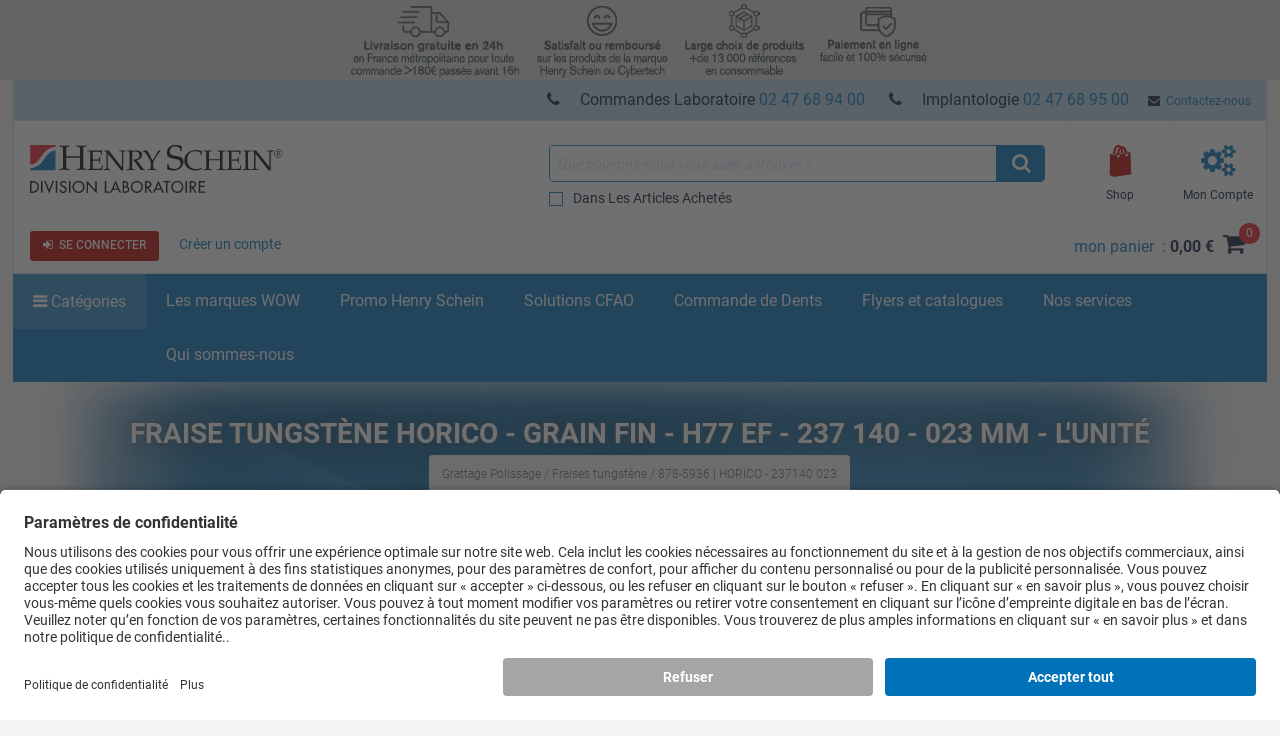

--- FILE ---
content_type: text/html; charset=iso-8859-15
request_url: https://www.henryschein.fr/fr-fr/labo/p/grattage-polissage/fraises-tungstene/fraise-tungstene-horico-grain-fin-h77-ef-237-140-023-mm-l-unite/878-5936
body_size: 39713
content:


<!doctype html>
<html lang="fr-FR">
<head>

<!-- UsercentricsUc.ascx  -->

<!-- BEGIN Usercentrics related code --> <link rel="preconnect" href="https://app.usercentrics.eu">
 <link rel="preconnect" href="https://api.usercentrics.eu">
 <link rel="preload" href="https://app.usercentrics.eu/browser-ui/latest/loader.js" as="script">
 <script>
// akam-sw.js install script version 1.3.6
"serviceWorker"in navigator&&"find"in[]&&function(){var e=new Promise(function(e){"complete"===document.readyState||!1?e():(window.addEventListener("load",function(){e()}),setTimeout(function(){"complete"!==document.readyState&&e()},1e4))}),n=window.akamServiceWorkerInvoked,r="1.3.6";if(n)aka3pmLog("akam-setup already invoked");else{window.akamServiceWorkerInvoked=!0,window.aka3pmLog=function(){window.akamServiceWorkerDebug&&console.log.apply(console,arguments)};function o(e){(window.BOOMR_mq=window.BOOMR_mq||[]).push(["addVar",{"sm.sw.s":e,"sm.sw.v":r}])}var i="/akam-sw.js",a=new Map;navigator.serviceWorker.addEventListener("message",function(e){var n,r,o=e.data;if(o.isAka3pm)if(o.command){var i=(n=o.command,(r=a.get(n))&&r.length>0?r.shift():null);i&&i(e.data.response)}else if(o.commandToClient)switch(o.commandToClient){case"enableDebug":window.akamServiceWorkerDebug||(window.akamServiceWorkerDebug=!0,aka3pmLog("Setup script debug enabled via service worker message"),v());break;case"boomerangMQ":o.payload&&(window.BOOMR_mq=window.BOOMR_mq||[]).push(o.payload)}aka3pmLog("akam-sw message: "+JSON.stringify(e.data))});var t=function(e){return new Promise(function(n){var r,o;r=e.command,o=n,a.has(r)||a.set(r,[]),a.get(r).push(o),navigator.serviceWorker.controller&&(e.isAka3pm=!0,navigator.serviceWorker.controller.postMessage(e))})},c=function(e){return t({command:"navTiming",navTiming:e})},s=null,m={},d=function(){var e=i;return s&&(e+="?othersw="+encodeURIComponent(s)),function(e,n){return new Promise(function(r,i){aka3pmLog("Registering service worker with URL: "+e),navigator.serviceWorker.register(e,n).then(function(e){aka3pmLog("ServiceWorker registration successful with scope: ",e.scope),r(e),o(1)}).catch(function(e){aka3pmLog("ServiceWorker registration failed: ",e),o(0),i(e)})})}(e,m)},g=navigator.serviceWorker.__proto__.register;if(navigator.serviceWorker.__proto__.register=function(n,r){return n.includes(i)?g.call(this,n,r):(aka3pmLog("Overriding registration of service worker for: "+n),s=new URL(n,window.location.href),m=r,navigator.serviceWorker.controller?new Promise(function(n,r){var o=navigator.serviceWorker.controller.scriptURL;if(o.includes(i)){var a=encodeURIComponent(s);o.includes(a)?(aka3pmLog("Cancelling registration as we already integrate other SW: "+s),navigator.serviceWorker.getRegistration().then(function(e){n(e)})):e.then(function(){aka3pmLog("Unregistering existing 3pm service worker"),navigator.serviceWorker.getRegistration().then(function(e){e.unregister().then(function(){return d()}).then(function(e){n(e)}).catch(function(e){r(e)})})})}else aka3pmLog("Cancelling registration as we already have akam-sw.js installed"),navigator.serviceWorker.getRegistration().then(function(e){n(e)})}):g.call(this,n,r))},navigator.serviceWorker.controller){var u=navigator.serviceWorker.controller.scriptURL;u.includes("/akam-sw.js")||u.includes("/akam-sw-preprod.js")||u.includes("/threepm-sw.js")||(aka3pmLog("Detected existing service worker. Removing and re-adding inside akam-sw.js"),s=new URL(u,window.location.href),e.then(function(){navigator.serviceWorker.getRegistration().then(function(e){m={scope:e.scope},e.unregister(),d()})}))}else e.then(function(){window.akamServiceWorkerPreprod&&(i="/akam-sw-preprod.js"),d()});if(window.performance){var w=window.performance.timing,l=w.responseEnd-w.responseStart;c(l)}e.then(function(){t({command:"pageLoad"})});var k=!1;function v(){window.akamServiceWorkerDebug&&!k&&(k=!0,aka3pmLog("Initializing debug functions at window scope"),window.aka3pmInjectSwPolicy=function(e){return t({command:"updatePolicy",policy:e})},window.aka3pmDisableInjectedPolicy=function(){return t({command:"disableInjectedPolicy"})},window.aka3pmDeleteInjectedPolicy=function(){return t({command:"deleteInjectedPolicy"})},window.aka3pmGetStateAsync=function(){return t({command:"getState"})},window.aka3pmDumpState=function(){aka3pmGetStateAsync().then(function(e){aka3pmLog(JSON.stringify(e,null,"\t"))})},window.aka3pmInjectTiming=function(e){return c(e)},window.aka3pmUpdatePolicyFromNetwork=function(){return t({command:"pullPolicyFromNetwork"})})}v()}}();</script>
<script id="usercentrics-cmp" src="https://app.usercentrics.eu/browser-ui/latest/loader.js" data-settings-id="S10LACVl4" async></script>
<script>
if (window.UC_UI && window.UC_UI.isInitialized()) {
   checkIfAlgonomyShouldRender();
   } else {
    window.addEventListener('UC_UI_INITIALIZED', function(e) {
      checkIfAlgonomyShouldRender();
   });
}
if (window.UC_UI && window.UC_UI.isInitialized()) {
   checkIfYouTubeShouldRender();
   } else {
    window.addEventListener('UC_UI_INITIALIZED', function(e) {
      checkIfYouTubeShouldRender();
   });
}
if (window.UC_UI && window.UC_UI.isInitialized()) {
   checkIfVimeoShouldRender();
   } else {
    window.addEventListener('UC_UI_INITIALIZED', function(e) {
      checkIfVimeoShouldRender();
   });
}
</script>
<!-- END Usercentrics related code -->




<title>
	Fraise tungstène HORICO - Grain fin - H77 EF - 237 140 - 023 mm - L'unité - Henry Schein France
</title>

<!-- Begin of Analytics-->
<!-- Google Anti-flicker Script -->

<!-- End Google Anti-flicker Script -->
<script>
// Initialise Data Layer(s), UC-Status-Variable and gtag-Function
window.dataLayer = window.dataLayer || [];
window.dataLayerTrack = window.dataLayerTrack || []; //Needs to be defined in Usercentrics Admin Interface (Implementation > Data Layer & Events > Google Tag Manager / Data layer)
window.ucInit = false;

function gtag() {
   dataLayerTrack.push(arguments);
}

// Initialise Google Consent Mode Parameters
gtag('consent', 'default', {
   ad_user_data: 'denied',
   ad_personalization: 'denied',
   ad_storage: 'denied',
   analytics_storage: 'denied',
   wait_for_update: 2000
});

//Event Listener for consent change events - needs to be defined in Usercentrics Admin Interface (Implementation > Data Layer & Events > Window Event)
window.addEventListener('ucEvent', function(e) {
    if (e.detail && e.detail.type && e.detail.type == 'explicit') { //Check if consent is implicit

        //Define Services for Consent Mode, Replace with names of your services
        var ucAnalyticsService = 'Google Analytics';
        var ucAdStorage = 'Google Ads Conversion Tracking';
        var ucAdRemarketing = 'Google Ads Conversion Tracking';
        var update = {};

        //Update Consent Mode Parameters
        if (e.detail.hasOwnProperty(ucAnalyticsService)) {
            update.analytics_storage = e.detail[ucAnalyticsService] ? 'granted':'denied';
        }
        if (e.detail.hasOwnProperty(ucAdStorage)) {
            update.ad_storage = e.detail[ucAdStorage] ? 'granted':'denied';
            update.ad_user_data = e.detail[ucAdStorage] ? 'granted':'denied';
        }
        if (e.detail.hasOwnProperty(ucAdRemarketing)) {
            update.ad_personalization = e.detail[ucAdRemarketing] ? 'granted':'denied';
        }
        if (Object.keys(update).length > 0) {
            gtag('consent', 'update', update);
        }
        window.dataLayerTrack.push({
            event: 'consent_mode_updated',
            update: update
        })

        //Check if window.dataLayer already contains events
        if (!window.ucInit && window.dataLayer && window.dataLayer.length > 0) {
            //If yes, push events to the window.dataLayerTrack
            window.dataLayer.forEach(event => {
                window.dataLayerTrack.push(event);
            })

            //Overwrite dataLayer.push so that all new events are automatically added to window.dataLayerTrack
            window.dataLayer.push = function(e) {
                window.dataLayerTrack.push(e)
            }
        }

        window.ucInit = true;
    }
});


</script>

<script>(function(w,d,s,l,i){w[l]=w[l]||[];w[l].push({'gtm.start':
new Date().getTime(),event:'gtm.js'});var f=d.getElementsByTagName(s)[0],
j=d.createElement(s),dl=l!='dataLayer'?'&l='+l:'';j.async=true;j.src=
'https://www.googletagmanager.com/gtm.js?id='+i+dl;f.parentNode.insertBefore(j,f);}
)(window,document,'script','dataLayerTrack','GTM-5KDJSX');</script>


<script>
dataLayer.push({
     'data_stream' : 'G-17J186CV40',
     'session_id' : '2psd42q5seixlmx2x5v0nngz',
     'division' : 'Laboratoire',
     'region_1' : 'EMEA',
     'country' : 'France',
     'page_type' : 'Product Detail Pages',
     'login_status' : 'anonymous',
     'site_section' : ''
   })
dataLayer.push({
     'event' : 'ga4_event',
     'event_name' : 'page_view',
     'page_title' : 'Fraise tungstène HORICO - Grain fin - H77 EF - 237 140 - 023 mm - L\'unité - Henry Schein France',
     'page_location' : 'https://www.henryschein.fr/fr-fr/labo/p/grattage-polissage/fraises-tungstene/fraise-tungstene-horico-grain-fin-h77-ef-237-140-023-mm-l-unite/878-5936'
   })

if(sessionStorage.getItem('productClicked') === 'true'){
dataLayer.push({ 'ecommerce' : null })
dataLayer.push({ 
  'event' : 'select_item',
  'page_type' : 'Product Detail Pages',
  'ecommerce': { 
         'items': [ 
           {
           'item_id' : '878-5936',
           'item_name' : 'Fraise tungstène HORICO - Grain fin - H77 EF - 237 140 - 023 mm - L\\\u0027unité', 
           'currency' : 'EUR',
           'index' : 0,
           'item_brand' : 'HORICO',
           'item_category' : 'Grattage Polissage',
           'item_list_name' : 'Fournitures',
           'item_variant' : '',
           'price' : 34.99,
           'quantity' : 1,
           }
         ]
  }
});
}
sessionStorage.removeItem('productClicked');
dataLayer.push({ 'ecommerce' : null })
dataLayer.push({ 
  'event' : 'view_item',
  'page_type' : 'Product Detail Pages',
  'ecommerce': { 
         'items': [ 
           {
           'item_id' : '878-5936',
           'item_name' : 'Fraise tungstène HORICO - Grain fin - H77 EF - 237 140 - 023 mm - L\\\u0027unité', 
           'currency' : 'EUR',
           'index' : 0,
           'item_brand' : 'HORICO',
           'item_category' : 'Grattage Polissage',
           'item_list_name' : 'Fournitures',
           'item_variant' : '',
           'price' : 34.99,
           'quantity' : 1,
           }
         ]
  }
});
</script>








<!-- End of Analytics -->




    <!-- Head Begin -->
    

<!-- This needs to be the first tag under Head after title to support IE compatibility mode -->
<meta http-equiv="x-ua-compatible" content="IE=edge; IE=11; IE=10; IE=9">

<meta http-equiv="content-type" content="application/xhtml+xml; charset=iso-8859-1" />


<meta name="keywords" content="Grattage Polissage, Fin - ISO 140 : Ce grain est destin&eacute; au finissage des surfaces pr&eacute;alablement meul&eacute;es et au pr&eacute;-polissage des composites et m&eacute;taux., HORICO, 237140 023, Fraises tungstène" />
<meta name="description" content="Fin - ISO 140 : Ce grain est destin&eacute; au finissage des surfaces pr&eacute;alablement meul&eacute;es et au pr&eacute;-polissage des composites et m&eacute;taux." />
<meta name="OneWebVersion" content="22.1.0.0" />
<meta name="EndecaDivisionId" content="labo" />
<meta name="EndecaLanguage" content="fr-fr" />
<meta name="robots" content="index, follow" />

        

        
            <!-- Autogenerated using HTMLHeadWriterUc -->
            <script type="text/javascript" src="/fr-fr/script/harmony-minified.min.js?t=251113050743" ></script>
                    
            <script type="text/javascript" src="/script/web-vitals.umd.js?t=251113050743"></script>
        <script type="text/javascript" src="/script/ui/datepicker/jquery.ui.datepicker-fr-fr.js"></script>

        

        

        

        

        
            <!-- CSS Cachebusting -->
            <link type="text/css" rel="stylesheet" href="/Css/harmony.all.bundle.min.css?t=251113050743" visible="false" />
        

        

        

        

        
        
        

    


<link rel="shortcut icon" type="image/ico" href="/App_Themes/Harmony/images/ico//favicon.ico" />
<link rel="apple-touch-icon" href="/App_Themes/Harmony/images/ico/apple-touch-icon.png" />
<link rel="apple-touch-icon" sizes="57x57" href="/App_Themes/Harmony/images/ico/apple-touch-icon-57x57.png" />
<link rel="apple-touch-icon" sizes="72x72" href="/App_Themes/Harmony/images/ico/apple-touch-icon-72x72.png" />
<link rel="apple-touch-icon" sizes="76x76" href="/App_Themes/Harmony/images/ico/apple-touch-icon-76x76.png" />
<link rel="apple-touch-icon" sizes="114x114" href="/App_Themes/Harmony/images/ico/apple-touch-icon-114x114.png" />
<link rel="apple-touch-icon" sizes="120x120" href="/App_Themes/Harmony/images/ico/apple-touch-icon-120x120.png" />
<link rel="apple-touch-icon" sizes="144x144" href="/App_Themes/Harmony/images/ico/apple-touch-icon-144x144.png" />
<link rel="apple-touch-icon" sizes="152x152" href="/App_Themes/Harmony/images/ico/apple-touch-icon-152x152.png" />
<link rel="apple-touch-icon" sizes="180x180" href="/App_Themes/Harmony/images/ico/apple-touch-icon-180x180.png" />


<!--Meta tags-->
<meta charset="utf-8" />

<!--Set initial scale to one and turn off pinch, zoom-->
<meta id="ctl00_ucHead_metaViewPort" content="user-scalable=no, width=device-width, initial-scale=1, maximum-scale=1" name="viewport"></meta>
<meta name="author" content="Henry Schein" />

<!--Apple full screen mode -->
<meta name="apple-mobile-web-app-capable" content="yes" />
<meta name="apple-mobile-web-app-status-bar-style" content="translucent black" />
<meta name="HandheldFriendly" content="true" />

<!--Windows 8 meta tags-->
<meta name="application-name" content="Henry Schein"/>
<meta name="msapplication-tooltip" content="Henry Schein / Medical / Dental" />
<meta name="msapplication-TileColor" content="0072bc"/>

<!--[if lt IE 9]>
    <script src="/App_Themes/Harmony/js/plug-ins/html5shiv.js"></script>
<![endif]-->

<!--IE font smoothing-->
<meta http-equiv="cleartype" content="on" />

<!--Turn off Dialer-->
<meta name="format-detection" content="telephone=no">

<!-- IE specific to avoid flashing on tap -->
<meta content="no" name="msapplication-tap-highlight">
    <!-- Head End -->
<link href="../../../../../../App_Themes/Harmony/ContentStyle.min.css" type="text/css" rel="stylesheet" /><link href="https://www.henryschein.fr/fr-fr/labo/p/grattage-polissage/fraises-tungstene/fraise-tungstene-horico-grain-fin-h77-ef-237-140-023-mm-l-unite/878-5936" rel="canonical" />
<script>(window.BOOMR_mq=window.BOOMR_mq||[]).push(["addVar",{"rua.upush":"false","rua.cpush":"false","rua.upre":"false","rua.cpre":"false","rua.uprl":"false","rua.cprl":"false","rua.cprf":"false","rua.trans":"","rua.cook":"false","rua.ims":"false","rua.ufprl":"false","rua.cfprl":"false","rua.isuxp":"false","rua.texp":"norulematch","rua.ceh":"false","rua.ueh":"false","rua.ieh.st":"0"}]);</script>
                              <script>!function(e){var n="https://s.go-mpulse.net/boomerang/";if("False"=="True")e.BOOMR_config=e.BOOMR_config||{},e.BOOMR_config.PageParams=e.BOOMR_config.PageParams||{},e.BOOMR_config.PageParams.pci=!0,n="https://s2.go-mpulse.net/boomerang/";if(window.BOOMR_API_key="M3PAB-AKXGL-3EP78-8LH7C-U6VEA",function(){function e(){if(!o){var e=document.createElement("script");e.id="boomr-scr-as",e.src=window.BOOMR.url,e.async=!0,i.parentNode.appendChild(e),o=!0}}function t(e){o=!0;var n,t,a,r,d=document,O=window;if(window.BOOMR.snippetMethod=e?"if":"i",t=function(e,n){var t=d.createElement("script");t.id=n||"boomr-if-as",t.src=window.BOOMR.url,BOOMR_lstart=(new Date).getTime(),e=e||d.body,e.appendChild(t)},!window.addEventListener&&window.attachEvent&&navigator.userAgent.match(/MSIE [67]\./))return window.BOOMR.snippetMethod="s",void t(i.parentNode,"boomr-async");a=document.createElement("IFRAME"),a.src="about:blank",a.title="",a.role="presentation",a.loading="eager",r=(a.frameElement||a).style,r.width=0,r.height=0,r.border=0,r.display="none",i.parentNode.appendChild(a);try{O=a.contentWindow,d=O.document.open()}catch(_){n=document.domain,a.src="javascript:var d=document.open();d.domain='"+n+"';void(0);",O=a.contentWindow,d=O.document.open()}if(n)d._boomrl=function(){this.domain=n,t()},d.write("<bo"+"dy onload='document._boomrl();'>");else if(O._boomrl=function(){t()},O.addEventListener)O.addEventListener("load",O._boomrl,!1);else if(O.attachEvent)O.attachEvent("onload",O._boomrl);d.close()}function a(e){window.BOOMR_onload=e&&e.timeStamp||(new Date).getTime()}if(!window.BOOMR||!window.BOOMR.version&&!window.BOOMR.snippetExecuted){window.BOOMR=window.BOOMR||{},window.BOOMR.snippetStart=(new Date).getTime(),window.BOOMR.snippetExecuted=!0,window.BOOMR.snippetVersion=12,window.BOOMR.url=n+"M3PAB-AKXGL-3EP78-8LH7C-U6VEA";var i=document.currentScript||document.getElementsByTagName("script")[0],o=!1,r=document.createElement("link");if(r.relList&&"function"==typeof r.relList.supports&&r.relList.supports("preload")&&"as"in r)window.BOOMR.snippetMethod="p",r.href=window.BOOMR.url,r.rel="preload",r.as="script",r.addEventListener("load",e),r.addEventListener("error",function(){t(!0)}),setTimeout(function(){if(!o)t(!0)},3e3),BOOMR_lstart=(new Date).getTime(),i.parentNode.appendChild(r);else t(!1);if(window.addEventListener)window.addEventListener("load",a,!1);else if(window.attachEvent)window.attachEvent("onload",a)}}(),"".length>0)if(e&&"performance"in e&&e.performance&&"function"==typeof e.performance.setResourceTimingBufferSize)e.performance.setResourceTimingBufferSize();!function(){if(BOOMR=e.BOOMR||{},BOOMR.plugins=BOOMR.plugins||{},!BOOMR.plugins.AK){var n=""=="true"?1:0,t="",a="aod7qoyx2kf3m2lrrysa-f-d9ffbfd11-clientnsv4-s.akamaihd.net",i="false"=="true"?2:1,o={"ak.v":"39","ak.cp":"712499","ak.ai":parseInt("460713",10),"ak.ol":"0","ak.cr":8,"ak.ipv":4,"ak.proto":"h2","ak.rid":"4ffce1c6","ak.r":47358,"ak.a2":n,"ak.m":"a","ak.n":"essl","ak.bpcip":"3.135.248.0","ak.cport":45140,"ak.gh":"23.208.24.235","ak.quicv":"","ak.tlsv":"tls1.3","ak.0rtt":"","ak.0rtt.ed":"","ak.csrc":"-","ak.acc":"","ak.t":"1769049636","ak.ak":"hOBiQwZUYzCg5VSAfCLimQ==XBLSxoAB6QHwU4lK89xQ/Q/50xDqdbpsrD56yCP+IA1XAxBMOGXqDR3AvyP0GcHKx8c6CBND+/lcVj2OAAX3g6gvW50A43xlmgedHtagMVgnGgJUMTSAk8vK/PeTJReYxUIFVag7jNwnfGoYZ8MrN04OIKH+jRLD4oEjDgIYZDCSiw5ucvkxhIyX3oFJIR7PY1CUZVU/3Q1maW+6Kk6JjrQ//3BgkS/2uaXEl0YGhzZ0EbvNXD/c6RfF7M2b+wsyHwUSj98Enh1sJLndsIyNEj/KKbYX58sVI23HzoWM29yibhjAJADiz5yaJYEwkAtH/RluRywtpeRWcepeJXr2d3quvft7q9gdLA3fRPs+vyWkhyMqDfWfaBB0AM/wa9CZn6RXMuLJHfTUvEOEDKh6TZbe6/zlmDMRexxei/fLP1w=","ak.pv":"199","ak.dpoabenc":"","ak.tf":i};if(""!==t)o["ak.ruds"]=t;var r={i:!1,av:function(n){var t="http.initiator";if(n&&(!n[t]||"spa_hard"===n[t]))o["ak.feo"]=void 0!==e.aFeoApplied?1:0,BOOMR.addVar(o)},rv:function(){var e=["ak.bpcip","ak.cport","ak.cr","ak.csrc","ak.gh","ak.ipv","ak.m","ak.n","ak.ol","ak.proto","ak.quicv","ak.tlsv","ak.0rtt","ak.0rtt.ed","ak.r","ak.acc","ak.t","ak.tf"];BOOMR.removeVar(e)}};BOOMR.plugins.AK={akVars:o,akDNSPreFetchDomain:a,init:function(){if(!r.i){var e=BOOMR.subscribe;e("before_beacon",r.av,null,null),e("onbeacon",r.rv,null,null),r.i=!0}return this},is_complete:function(){return!0}}}}()}(window);</script></head>
<body id="Supplies" class="hs-product-list hs-product harmony-shopping-productdetails not-loggedin fr-fr Harmony flag-price no-compare" style="opacity:0.0;">    
    <!-- Google Tag Manager (noscript) -->
<noscript><iframe src="https://www.googletagmanager.com/ns.html?id=GTM-5KDJSX"
height="0" width="0" style="display:none;visibility:hidden"></iframe></noscript>
<!-- End Google Tag Manager (noscript) -->

    <form method="post" action="/fr-fr/labo/p/grattage-polissage/fraises-tungstene/fraise-tungstene-horico-grain-fin-h77-ef-237-140-023-mm-l-unite/878-5936" onsubmit="javascript:return WebForm_OnSubmit();" id="aspnetForm" novalidate="">
<div>
<input type="hidden" name="ctl00_ScriptManager_TSM" id="ctl00_ScriptManager_TSM" value="" />
<input type="hidden" name="__EVENTTARGET" id="__EVENTTARGET" value="" />
<input type="hidden" name="__EVENTARGUMENT" id="__EVENTARGUMENT" value="" />
<input type="hidden" name="__VIEWSTATE" id="__VIEWSTATE" value="/wEPBSN2czpkODI0NTY2ZTkzYWI0NTQxODNmMWRkMGVjYWFjMmU2MWTj2eV3VNQ6dfa37e9dN70rK85gYg==" />
</div>

<script type="text/javascript">
//<![CDATA[
var theForm = document.forms['aspnetForm'];
function __doPostBack(eventTarget, eventArgument) {
    if (!theForm.onsubmit || (theForm.onsubmit() != false)) {
        theForm.__EVENTTARGET.value = eventTarget;
        theForm.__EVENTARGUMENT.value = eventArgument;
        theForm.submit();
    }
}
//]]>
</script>


<script src="/WebResource.axd?d=4fDDsW4v1dw6LuATJLbZvcK7JBNPPpM-yIji5bFuA6k5cqxGUGBScHK06KYyetsDO2pLqxQwPaylTSmw4Q1FGKSalBc1&amp;t=637811441240000000" type="text/javascript"></script>

<script> var gIsUserAcceptanceCookieEnabled="false" </script>
<script type="text/javascript">
//<![CDATA[
var _uiConfig = {
inDevelopmentMode: false,
richRelevanceIsActive: true,
backOrderProductReviewIsActive: false,
backOrderProductModalUrl: '/fr-fr/Shopping/BackOrderProductReview.aspx',
pageHeaderAnimation: false,
isHarmony: true,
isMDMEnabled: false,
openProductsInPopup: false,
isCrawler: false,
priceMod: "post-space",
currentCountryCode: 'fr',
zones: undefined,
harmonyLoaderHeader: 'Chargement',
harmonyLoaderSubHeader: 'Merci de patienter',
isTSM: 'false',
isTermsAndConditionsOnCheckoutEnabled: 'false',
isGTMEnabled: true ,
isGA3Enabled: false ,
maxAllowedProductsForVariableQuantity: 250
}
//]]>
</script>
<script>$(document).ready(function() { $('li.invoice-email-highligth-menu').removeClass('invoice-email-highligth-menu'); });</script>
<script type="text/javascript">
//<![CDATA[
if (window.UC_UI && window.UC_UI.isInitialized()) {
     fixLayoutForProductDetailFullPageAfterWaitingForRR();
   } else {
    window.addEventListener('UC_UI_INITIALIZED', function(e) {
     fixLayoutForProductDetailFullPageAfterWaitingForRR();
   });
}
//]]>
</script>
<script>
var actionBarOptionsExist = typeof(actionBarOptions) !== 'undefined';
var actionBarOptionsForPD = {
"actionBarOptionsExist" : actionBarOptionsExist,
"isVisible" : "True",
"canReview" : "True",
"canCheckout" : "True",
"canAddToShoppingList" : "False",
"canSeeBuyingOptions" : "True",
"page" : "ProductDetail",
"activePanel" : "secondary-panel"
};
</script>

<script type="text/javascript">
//<![CDATA[
var _division = 'labo';var _divisionName = 'Laboratoire';var _catalogName = 'GENLABO';var _endecaCatalogName = 'GENLABO';var _culture = 'fr-fr';var _persistFeaturebarAction = 'False';var _isPriceBlocked = 'False';var _isEnhancedEcomEnabled = 'False';var _ajaxPriceProductCount = '0';var _domainShardingForJSONRequests= '';var _isCallingFromCMS = 'False';var _isVivaLearningEnabled = 'False';var _vivaLearningLink = '';var _currencySymbol = '€';var _isAuthenticated = 'False';var _uId = '{bc9f38d4-f890-4f60-8272-ba6c32dfc15c}';var _domain = 'https://www.henryschein.fr/';var _showPriceToAnonymousUserFromCMS = 'False';var _n = 'HK/lD6sIHmUsziJIOSMY/TcDmY0JXerVJ7ZLfDdNPdE=';var _canPrice = 'True';var _canAddToCart = 'False';var _isMDMEnabled = 'False';var _browseSupply_ContShoppingKey = '';var _getLogOutUrl = 'https://www.henryschein.fr/fr-fr/Profiles/Logout.aspx';var _isFullPage = 'true';var _isGA4Enabled = 'true';var _currency = 'EUR';var _listNameForShoppingList = 'Mes listes  de achats';var _listNameForShoppingCart = 'Ma commande';var _listNameForProductList = 'Fournitures';var _pageTypeGA4 = 'Product Detail Pages';//]]>
</script>

<script src="/ScriptResource.axd?d=qwXpF5hGgdw_gDfurwBLrI1MEzn9f36-1uZtWiBtrr9PaYWbF8cmIGMqPE_DlWokucdiWzCUBMGrVnyH7g0CY_V1onSR0f36zL14AM9SbtpG5ydGbJKkvIZLScaThs21zQOaMUrTQc9h5JsIWuDE6dtrssM1&amp;t=2265eaa7" type="text/javascript"></script>
<script src="/Telerik.Web.UI.WebResource.axd?_TSM_HiddenField_=ctl00_ScriptManager_TSM&amp;compress=1&amp;_TSM_CombinedScripts_=%3b%3bSystem.Web.Extensions%2c+Version%3d4.0.0.0%2c+Culture%3dneutral%2c+PublicKeyToken%3d31bf3856ad364e35%3afr-FR%3a5bc44d53-7cae-4d56-af98-205692fecf1f%3aea597d4b%3ab25378d2" type="text/javascript"></script>
<script type="text/javascript">
//<![CDATA[
function WebForm_OnSubmit() {
if (typeof(ValidatorOnSubmit) == "function" && ValidatorOnSubmit() == false) return false;
return true;
}
//]]>
</script>

<div>

	<input type="hidden" name="__VIEWSTATEGENERATOR" id="__VIEWSTATEGENERATOR" value="E697C2AF" />
</div>
		

<!-- RichRelevance Begin  -->

<script type="text/javascript">
    var richRelevanceApiReady = false;
    var richRelevanceModalUrl = '/fr-fr/Shopping/RichRelevanceSuggestions.aspx';
    var richRelevanceBaseUrlApi = 'https://recs.algorecs.com/rrserver/api/rrPlatform/recsForPlacements?apiKey=530b5efce5421fa1&apiClientKey=0d4aff0d2e22dd02&sessionId=2psd42q5seixlmx2x5v0nngz&rid=fr-FR-labo&returnMinimalRecItemData=true&ts=20260122034038&placements=item_page&sgs=&userAttribute=&rfm=Catalog:GENLABO';
    var richRelevanceAddToCartPageType = 'add_to_cart_page';
    var richRelevancePageType = 'item_page';
    var richRelevanceRecommendationsATCApiURL = 'https://recs.algorecs.com/rrserver/api/rrPlatform/recsForPlacements?apiKey=530b5efce5421fa1&apiClientKey=0d4aff0d2e22dd02&sessionId=2psd42q5seixlmx2x5v0nngz&rid=fr-FR-labo&returnMinimalRecItemData=true&ts=20260122034038&placements=add_to_cart_page&atcid={ProductId}&userId=';
    var isRichRelevanceRecommendationOptedOut = true;
    $(document).ready(function() {
   if (canAlgonomyRender === true) {
           richRelevanceApi('https://recs.algorecs.com/rrserver/api/rrPlatform/recsForPlacements?apiKey=530b5efce5421fa1&apiClientKey=0d4aff0d2e22dd02&sessionId=2psd42q5seixlmx2x5v0nngz&rid=fr-FR-labo&returnMinimalRecItemData=true&ts=20260122034038&placements=item_page&sgs=&userAttribute=&rfm=Catalog:GENLABO');
   }

    });
var richRelevanceApiUrl = 'https://recs.algorecs.com/rrserver/api/rrPlatform/recsForPlacements?apiKey=530b5efce5421fa1&apiClientKey=0d4aff0d2e22dd02&sessionId=2psd42q5seixlmx2x5v0nngz&rid=fr-FR-labo&returnMinimalRecItemData=true&ts=20260122034038&placements=item_page&sgs=&userAttribute=&rfm=Catalog:GENLABO';
</script>


<!-- RichRelevance End  -->
        <!-- Mandatory Controls Begin -->
        <script type="text/javascript">
//<![CDATA[
Sys.WebForms.PageRequestManager._initialize('ctl00$ScriptManager', 'aspnetForm', [], [], [], 90, 'ctl00');
//]]>
</script>

        
        <!-- Mandatory Controls End -->

        <div class="limit">
            <div class="hs-slider slide-mobile-menu">

                <!-- Slide Menu-->
                <div class="nocrawler">
                    <section class="panel first">
                        <div class="panel-content mobile-login hs-login" data-role="menu-account" data-login-role="menu-account">
    <h1 class="slide-title">Mon compte</h1>
    <section id="ctlLogin" class="login-panel">
        <div class="hs-form">


<!-- Begin LoginUc.ascx -->
<div id="ctl00_ucLoginMyAccountSidebar_phInvalid" class="login-overlay" data-id="ctl00_ucLoginMyAccountSidebar">
    <div class="form-container-holder">
        <div id="ctl00_ucLoginMyAccountSidebar_divLogin" style="display:block">
            <div class="hs-form-row">                
                <a id="ctl00_ucLoginMyAccountSidebar_hypForgotUserId" tabindex="74" class="forgot" onclick="loginUc.getForgotUserIdUrl(); return false;">Oublié</a>
                <label for="ctl00_ucLoginMyAccountSidebar_txtLogonName" class="username">Nom utilisateur</label>
                <input name="ctl00$ucLoginMyAccountSidebar$txtLogonName" id="ctl00_ucLoginMyAccountSidebar_txtLogonName" tabindex="70" class="hs-input username" type="email" data-sync-value="txtLogonName" />
            </div>
            <div class="hs-form-row">                
                <a id="ctl00_ucLoginMyAccountSidebar_hypForgotPwd" tabindex="75" class="forgot" onclick="loginUc.getForgotPasswordUrl(); return false;">Oublié</a>
                <i class="fa fa-eye toggle-password-text"></i>
                <label for="ctl00_ucLoginMyAccountSidebar_txtPassword" class="password">Mot de passe</label>
                <input name="ctl00$ucLoginMyAccountSidebar$txtPassword" maxlength="12" id="ctl00_ucLoginMyAccountSidebar_txtPassword" tabindex="71" class="hs-input password" type="password" data-sync-value="txtPassword" onkeypress="if ((event.which &amp;&amp; event.which == 13) || (event.keyCode &amp;&amp; event.keyCode == 13)) { document.getElementById(&#39;ctl00_ucLoginMyAccountSidebar_btnLoginCallback&#39;).click();return false;} else return true; " />
            </div>
            <div class="form-messages small">
                <span id="ctl00_ucLoginMyAccountSidebar_cvInvalidUser" style="color:Red;display:none;">
                            <ul class="errors"><li>Vous avez saisi un nom utilisateur et/ou un mot de passe non valides. Saisissez-les de nouveau.</li></ul>                            
                </span>
            </div>

            <a class="hs-try-again hs-btn secondary-btn small rounded" onclick="loginUc.onTryAgainClicked(event);">Réessayer</a>

            <div class="hs-form-row">
                <div class="pull-right">
                    
                    <button type="button"
                        id="ctl00_ucLoginMyAccountSidebar_btnLoginCallback"
                        class="hs-btn primary-btn rounded x-small" 
                        onclick="loginUc.authenticateUser(this)"
                        data-uid="ctl00_ucLoginMyAccountSidebar_txtLogonName"
                        data-pwd="ctl00_ucLoginMyAccountSidebar_txtPassword"
                        data-manual-show-loader="<span class='fa fa-spin fa-refresh'></span> SE CONNECTER">
                        <span class="fa fa-sign-in"></span>&nbsp;&nbsp;SE CONNECTER
                    </button>
                    <button type="button"
                        style="display: none"
                        id="btnPunchoutLoginCallback"
                        class="hs-btn primary-btn rounded x-small" 
                        onclick="loginUc.authenticateUser(this)"
                        data-uid="ctl00_ucLoginMyAccountSidebar_txtLogonName"
                        data-pwd="ctl00_ucLoginMyAccountSidebar_txtPassword"
                        data-manual-show-loader="<span class='fa fa-spin fa-refresh'></span> Personnaliser "
                        data-punchoutredirecttarget="">
                        <span class="fa fa-sign-in"></span>&nbsp;&nbsp;Personnaliser
                    </button>
                </div>

                
                <div class="pull-right pad-right">
                    <a onclick="loginUc.getCreateAnOnlineAccountUrl(); return false;" id="ctl00_ucLoginMyAccountSidebar_lnkCreateOnLineButton" class="hs-btn rounded x-small" href="javascript:WebForm_DoPostBackWithOptions(new WebForm_PostBackOptions(&quot;ctl00$ucLoginMyAccountSidebar$lnkCreateOnLineButton&quot;, &quot;&quot;, true, &quot;&quot;, &quot;&quot;, false, true))">Créer un compte</a>
                </div>
                

                
            </div>
        </div>
        <div id="ctl00_ucLoginMyAccountSidebar_divPleaseCallUs" data-nosnippet="true" style="display:none">
            <div class="hs-form-row">
                <p>
                    <span id="ctl00_ucLoginMyAccountSidebar_lblTooMuchAttemptsMessage"></span>
                </p>
                <div id="ctl00_ucLoginMyAccountSidebar_pnlContactInfo" style="display: none">
	
                    Pour toute assistance supplémentaire, n'hésitez pas à nous contacter Support Technique Internet au 02 47 68 50 11 (Coût d'une communication locale), du lundi au vendredi entre 8h30 et 17h00.
                
</div>
                                
                <a id="ctl00_ucLoginMyAccountSidebar_hypForgotUserId_PleaseCallUs" onclick="loginUc.getForgotUserIdUrl(); return false;">Vous avez oublié votre nom utilisateur?</a>
                <a id="ctl00_ucLoginMyAccountSidebar_hypForgotPassword_PleaseCallUs" onclick="loginUc.getForgotPasswordUrl(); return false;">Vous avez oublié votre mot de passe?</a>
            </div>
        </div>
    </div>
</div>
<!-- End LoginUc.ascx -->

        </div>
    </section>
</div>

<div class="mobile-menu panel-content selected" data-role="menu-All">
    <h1 class="slide-title">Menu</h1>
    <nav class="sub-menu">
       <div class="hs-accordion" data-clone="cloned-menu-All" data-clean="id" data-hook="callbackForCleaningMenuHTMLBeforeClone" >
<ul class="hs-accordion indented-menu" >
<li>
<h2 class=" heading ">
Commander</h2>
<ul class="content">
<li class="bg-lite"><div class="hs-form quick-order section-bg">
    <div class="hs-form-row no-margin">
        <div class="half pad-right">
            <label class="x-small" for="SideMenuControl1000txtItemCodeId">Code article</label>
            <input onclick="this.value = '';" value="" onkeypress="javascript:if (EnterKeyPressed(event)) { var index = $('.quick-add-text').index(document.activeElement) + 1;$('.quick-add-text').eq(index).focus();return false; }" id="SideMenuControl1000txtItemCodeId" name="SideMenuControl1000txtItemCodeId" value="" class="rounded x-small text-itemcode quick-add-text" maxlength="25" type="text" />
        </div>
        <div class="quarter">
            <label class="x-small" for="SideMenuControl1000txtItemQtyId">Qté</label>
            <input onclick="this.value = '';" value="" onkeypress="javascript:if (EnterKeyPressed(event)) { QuickAddItemHarmony('SideMenuControl1000txtItemCodeId','SideMenuControl1000txtItemQtyId','fr-fr','3','25', 'Vous devez saisir une quantité d\'articles à ajouter à votre commande.', 'Vous devez saisir un code article valide pour ajouter des produits à votre commande.', 'Vous devez saisir un code article valide et une quantité pour ajouter des produits à votre commande.', 'false', this);; return false; }" id="SideMenuControl1000txtItemQtyId" name="SideMenuControl1000txtItemQtyId" value="" class="rounded x-small text-qty quick-add-text" maxlength="5" type="number" min="1" />
        </div>
        <div class="quarter pad-left push-right x-small pad-top">
            <button type="button" id="item-cart" onclick="javascript:QuickAddItemHarmony('SideMenuControl1000txtItemCodeId','SideMenuControl1000txtItemQtyId','fr-fr','3','25', 'Vous devez saisir une quantité d\'articles à ajouter à votre commande.', 'Vous devez saisir un code article valide pour ajouter des produits à votre commande.', 'Vous devez saisir un code article valide et une quantité pour ajouter des produits à votre commande.', 'false', this);" class="hs-btn primary-btn rounded x-small quick-add"><i class="fa fa-cart-plus large"></i></button>
        </div>
    </div>
    <div class="hs-form-row push-right no-margin-bottom"><a class="small margin-top" href="https://www.henryschein.fr/fr-fr/Shopping/QuickOrder.aspx">Saisir plus</a></div>
</div>
</li><li  class=" ellipsis"><a  class=" ellipsis" href="/fr-fr/Orders/ItemsFromHistory.aspx" onclick="CreateDataLayerForOutboundLinks(this)">Commander depuis l'historique </a></li>
<li  class=" ellipsis"><a  class=" ellipsis" href="/fr-fr/shopping/SupplyBrowser.aspx" onclick="CreateDataLayerForOutboundLinks(this)">Parcourir la liste des produits</a></li>
<li ><a  href="javascript:BrowseWindow('https://www.henryschein.fr/fr-fr/Shopping/SpeedEntry/SpeedEntry.aspx', 1, '_new', '420', '660');" onclick="CreateDataLayerForOutboundLinks(this)">Commande express</a></li>
<li ><a  href="/fr-fr/Shopping/ShoppingLists.aspx" onclick="CreateDataLayerForOutboundLinks(this)">Mes listes d'achats </a></li>
<li ><a  href="/fr-fr/Shopping/CurrentCart.aspx?Cart=New" onclick="CreateDataLayerForOutboundLinks(this)">Mon panier </a></li>
<li ><a  href="/fr-fr/Orders/UnplacedOrders.aspx?responsive=false&amp;id=2" onclick="CreateDataLayerForOutboundLinks(this)">Commandes en cours</a></li>
<li ><a href="/laboratoire/flyers/flyers.aspx?sc_lang=fr-fr&hssc=1"  onclick="CreateDataLayerForOutboundLinks(this)" >Flyers promotions</a></li><li ><a href="https://www.henryschein.fr/fr-fr/MSDS/MsdsSearch.aspx"  onclick="CreateDataLayerForOutboundLinks(this)" >Rechercher SDS/MSDS</a></li><li ><a  href="/laboratoire/nos-engagements.aspx?sc_lang=fr-fr&hssc=1" onclick="CreateDataLayerForOutboundLinks(this)">Livraisons et retours</a></li>
<li ><a  href="/laboratoire/qui-sommes-nous/qui-sommes-nous/questions-frequentes.aspx?sc_lang=fr-fr&hssc=1" onclick="CreateDataLayerForOutboundLinks(this)">Questions fréquentes</a></li>
<li  class=" ellipsis"><a  class=" ellipsis" href="https://tinyurl.com/FacturesLAB" onclick="CreateDataLayerForOutboundLinks(this)"><span style="color:red"><i class="fa fa-file-text"> </i>  Mes factures</span></a></li>
</ul>
</li>
<li>
<h2 class=" heading ">
Les marques WOW</h2>
<ul class="content">
<li ><a  href="/laboratoire/la-marque-henry-schein.aspx?sc_lang=fr-fr&hssc=1&id=wowLab1" onclick="CreateDataLayerForOutboundLinks(this)">La marque Henry Schein</a></li>
<li ><a href="/laboratoire/cfao-connect-dental/zirlux.aspx?sc_lang=fr-fr&hssc=1&id=wowLab1"  onclick="CreateDataLayerForOutboundLinks(this)" >Zirlux</a></li></ul>
</li>
<li class="hide">
<h2 class=" heading ">
Les marques WOW</h2>
<ul class="content">
<li ><a  href="/laboratoire/la-marque-henry-schein.aspx?sc_lang=fr-fr&hssc=1&id=wowMEGALABqf" onclick="CreateDataLayerForOutboundLinks(this)">La marque Henry Schein</a></li>
<li ><a href="/laboratoire/cfao-connect-dental/zirlux.aspx?sc_lang=fr-fr&hssc=1&id=wowMEGALABqf"  onclick="CreateDataLayerForOutboundLinks(this)" >Zirlux</a></li></ul>
</li>
<li class="hide">
<h2 class=" heading ">
Promo Henry Schein</h2>
<ul class="content">
<li ><h3 class="sub-heading ">Le programme Schein Mania</h3>
<ul class="content nested">
<li ><a  href="https://www.henryschein.fr/fr-fr/Marketing/OfferDetails.aspx?adDivision=&adId=4719" onclick="CreateDataLayerForOutboundLinks(this)">Schein Focus</a></li>
<li ><a  href="https://www.henryschein.fr/fr-fr/Marketing/OfferDetails.aspx?adDivision=&adId=4259" onclick="CreateDataLayerForOutboundLinks(this)">Schein Deals</a></li>
</ul>
</li>
<li ><a  href="https://www.henryschein.fr/fr-fr/laboratoire/promotions/categorie.aspx?sc_lang=fr-fr&hssc=1" onclick="CreateDataLayerForOutboundLinks(this)">Promo par catégorie</a></li>
<li ><a  href="https://www.henryschein.fr/fr-fr/laboratoire/promotions/marque.aspx?sc_lang=fr-fr&hssc=1" onclick="CreateDataLayerForOutboundLinks(this)">Promo par marque</a></li>
<li ><a href="https://www.henryschein.fr/fr-fr/Marketing/OfferDetails.aspx?adDivision=&adId=4586"  onclick="CreateDataLayerForOutboundLinks(this)" >La braderie</a></li></ul>
</li>
<li>
<h2 class=" heading ">
Les tips Schein</h2>
<ul class="content">
<li ><a href="/laboratoire/schein-focus-stratification.aspx?sc_lang=fr-fr&hssc=1"  onclick="CreateDataLayerForOutboundLinks(this)" >Céramique</a></li><li ><a href="/laboratoire/schein-focus-cfao.aspx?sc_lang=fr-fr&hssc=1"  onclick="CreateDataLayerForOutboundLinks(this)" >CFAO</a></li><li ><a href="/laboratoire/schein-focus-cire.aspx?sc_lang=fr-fr&hssc=1"  onclick="CreateDataLayerForOutboundLinks(this)" >Cires</a></li><li ><a href="/laboratoire/schein-focus-fraises.aspx?sc_lang=fr-fr&hssc=1"  onclick="CreateDataLayerForOutboundLinks(this)" >Fraises</a></li><li ><a href="/laboratoire/schein-focus-resines.aspx?sc_lang=fr-fr&hssc=1"  onclick="CreateDataLayerForOutboundLinks(this)" >Résines & composites</a></li><li ><a href="/laboratoire/schein-focus-thermoformage.aspx?sc_lang=fr-fr&hssc=1"  onclick="CreateDataLayerForOutboundLinks(this)" >Thermoformage</a></li></ul>
</li>
<li class="hide">
<h2 class=" heading ">
Solutions CFAO</h2>
<ul class="content">
<li ><h3 class="sub-heading ">Trucs et astuces en CFAO</h3>
<ul class="content nested">
<li  class=" ellipsis"><a href="/laboratoire/cfao-connect-dental/trucs-et-astuces/la-pollution-des-pieces-en-zircone.aspx?sc_lang=fr-fr&hssc=1"  onclick="CreateDataLayerForOutboundLinks(this)" >La pollution des pièces en Zircone</a></li><li  class=" ellipsis"><a href="/laboratoire/cfao-connect-dental/trucs-et-astuces/la-sinterisation-des-zircones.aspx?sc_lang=fr-fr&hssc=1"  onclick="CreateDataLayerForOutboundLinks(this)" >La sintérisation des Zircones</a></li><li  class=" ellipsis"><a href="/laboratoire/cfao-connect-dental/trucs-et-astuces/remplacement-seconde-premolaire-avec-zirlux-anterior-multi.aspx?sc_lang=fr-fr&hssc=1"  onclick="CreateDataLayerForOutboundLinks(this)" >Remplacement seconde prémolaire avec Zirlux</a></li><li ><a href="/laboratoire/cfao-connect-dental/trucs-et-astuces/stockage-de-la-zircone.aspx?sc_lang=fr-fr&hssc=1"  onclick="CreateDataLayerForOutboundLinks(this)" >Stockage de la Zircone</a></li><li  class=" ellipsis"><a href="/laboratoire/cfao-connect-dental/trucs-et-astuces/reception-empreinte-optique-et-son-traitement.aspx?sc_lang=fr-fr&hssc=1"  onclick="CreateDataLayerForOutboundLinks(this)" >Réception d'une empreinte optique et son traitement</a></li></ul>
</li>
<li ><h3 class="sub-heading ">Imprimantes 3D</h3>
<ul class="content nested">
<li ><a href="/laboratoire/cfao-connect-dental/imprimantes-3d/sprintray.aspx?sc_lang=fr-fr&hssc=1"  onclick="CreateDataLayerForOutboundLinks(this)" >Sprintray</a></li><li ><a href="/laboratoire/materiel/offre-imprimante-3d-cara-print-cube-kulzer.aspx?sc_lang=fr-fr&hssc=1"  onclick="CreateDataLayerForOutboundLinks(this)" >Cara Print Cube Kulzer</a></li><li ><a href="/laboratoire/cfao-connect-dental/imprimantes-3d/form-4b-formlabs.aspx?sc_lang=fr-fr&hssc=1"  onclick="CreateDataLayerForOutboundLinks(this)" >Formlabs Form 4B</a></li><li ><a href="/laboratoire/cfao-connect-dental/imprimantes-3d/form-4bl-formlabs.aspx?sc_lang=fr-fr&hssc=1"  onclick="CreateDataLayerForOutboundLinks(this)" >Formlabs Form 4BL</a></li></ul>
</li>
<li ><h3 class="sub-heading ">Consommables</h3>
<ul class="content nested">
<li ><a href="/laboratoire/cfao-connect-dental/consommables/blocs.aspx?sc_lang=fr-fr&hssc=1"  onclick="CreateDataLayerForOutboundLinks(this)" >Blocs</a></li><li ><a href="/laboratoire/cfao-connect-dental/consommables/disques.aspx?sc_lang=fr-fr&hssc=1"  onclick="CreateDataLayerForOutboundLinks(this)" >Disques</a></li><li ><a href="/laboratoire/cfao-connect-dental/consommables/fraises.aspx?sc_lang=fr-fr&hssc=1"  onclick="CreateDataLayerForOutboundLinks(this)" >Fraises</a></li></ul>
</li>
<li ><h3 class="sub-heading ">Scanners</h3>
<ul class="content nested">
<li ><a href="/laboratoire/cfao-connect-dental/materiel/scanners/3shape-e.aspx?sc_lang=fr-fr&hssc=1"  onclick="CreateDataLayerForOutboundLinks(this)" >3Shape E</a></li><li ><a href="/laboratoire/cfao-connect-dental/materiel/scanners/in-eos-x5.aspx?sc_lang=fr-fr&hssc=1"  onclick="CreateDataLayerForOutboundLinks(this)" >In Eos X5</a></li></ul>
</li>
<li ><h3 class="sub-heading ">Usineuses</h3>
<ul class="content nested">
<li ><a href="/laboratoire/materiel/vhf.aspx?sc_lang=fr-fr&hssc=1"  onclick="CreateDataLayerForOutboundLinks(this)" >Fraiseuses VHF</a></li><li ><a href="/laboratoire/cfao-connect-dental/materiel/usineuses/programill-dry-ivoclar.aspx?sc_lang=fr-fr&hssc=1"  onclick="CreateDataLayerForOutboundLinks(this)" >PrograMill DRY</a></li><li  class=" ellipsis"><a href="/laboratoire/cfao-connect-dental/materiel/usineuses/programill-pm7-pm5-et-pm3-ivoclar.aspx?sc_lang=fr-fr&hssc=1"  onclick="CreateDataLayerForOutboundLinks(this)" >Programill PM7, PM5 et PM3</a></li><li ><a  href="/laboratoire/cfao-connect-dental/materiel/usineuses/dwx-42w-roland-dgshape.aspx?sc_lang=fr-fr&hssc=1" onclick="CreateDataLayerForOutboundLinks(this)">DWX-42W Roland</a></li>
<li ><a href="/laboratoire/cfao-connect-dental/materiel/usineuses/dwx-52dci-roland-dgshape.aspx?sc_lang=fr-fr&hssc=1"  onclick="CreateDataLayerForOutboundLinks(this)" >DWX-52DCi Roland</a></li></ul>
</li>
</ul>
</li>
<li class="hide">
<h2 class=" heading ">
Nos services</h2>
<ul class="content">
<li ><a  href="/laboratoire/services/henry-schein-financement.aspx?sc_lang=fr-fr&hssc=1&id=ServicesLab" onclick="CreateDataLayerForOutboundLinks(this)">Solutions de financement</a></li>
<li ><a href="https://info.henryschein.fr/henryschein-direct?id=22"  onclick="CreateDataLayerForOutboundLinks(this)" >Henry Schein Formation</a></li></ul>
</li>
<li>
<h2 class=" heading ">
Nos services</h2>
<ul class="content">
<li ><a  href="/laboratoire/services/henry-schein-financement.aspx?sc_lang=fr-fr&hssc=1" onclick="CreateDataLayerForOutboundLinks(this)">Solutions de financement</a></li>
<li ><a href="https://info.henryschein.fr/henryschein-direct"  onclick="CreateDataLayerForOutboundLinks(this)" >Henry Schein Formation</a></li></ul>
</li>
<li>
<h2 class=" heading ">
Nos partenaires</h2>
<ul class="content">
<li ><a  href="/laboratoire/nos-partenaires/dess.aspx?sc_lang=fr-fr&hssc=1&id=mega" onclick="CreateDataLayerForOutboundLinks(this)">DESS</a></li>
<li ><a  href="/laboratoire/nos-partenaires/gc/gc.aspx?sc_lang=fr-fr&hssc=1&id=top" onclick="CreateDataLayerForOutboundLinks(this)">GC</a></li>
</ul>
</li>
<li class="hide">
<h2 class=" heading ">
Qui sommes-nous</h2>
<ul class="content">
<li ><a  href="/laboratoire/qui-sommes-nous/qui-sommes-nous/henry-schein-france.aspx?sc_lang=fr-fr&hssc=1&id=top" onclick="CreateDataLayerForOutboundLinks(this)">Henry Schein France</a></li>
<li ><a  href="/laboratoire/quality-first.aspx?sc_lang=fr-fr&hssc=1&id=QF" onclick="CreateDataLayerForOutboundLinks(this)">La qualité Henry Schein</a></li>
<li ><a  href="/laboratoire/qui-sommes-nous/qui-sommes-nous/nos-valeurs.aspx?sc_lang=fr-fr&hssc=1&id=top" onclick="CreateDataLayerForOutboundLinks(this)">Nos valeurs</a></li>
<li ><a  href="/nos-agences.aspx?sc_lang=fr-fr&hssc=1" onclick="CreateDataLayerForOutboundLinks(this)">Ou nous trouver</a></li>
<li ><a  href="/laboratoire/qui-sommes-nous/qui-sommes-nous/contact.aspx?sc_lang=fr-fr&hssc=1" onclick="CreateDataLayerForOutboundLinks(this)">Contacts</a></li>
<li ><a href="/laboratoire/qui-sommes-nous/qui-sommes-nous/recrutement/recrutement.aspx?sc_lang=fr-fr&hssc=1"  onclick="CreateDataLayerForOutboundLinks(this)" >Carrières</a></li></ul>
</li>
<li>
<a class=" menu-my-account" id="menuHeader1Auth" href="https://www.henryschein.fr/fr-fr/Profiles/Login.aspx">
Mon compte</a>
<ul class="content">
</ul>
</li>
</ul>

       </div>
    </nav>
</div>

<a href="#" class="slide-mobile-close"><i class="fa fa-close"></i></a>


                        
                        <!-- start: default.master -->
                        <div class="mobile-filters panel-content selected" data-role="filters">
                            <h1 class="slide-title">Filtres</h1>
                            <!-- Appended filters here-->
						    <ul class="hs-accordion-filters medium-below">
                                <li>
                                    <div class="filter-bar hs-form pad expanded">
                                        <h2 class="x-bold color-dark small">Résultats trouvés dans</h2>
                                        <div class="hs-select-opt x-small search-select-target"></div>
                                    </div>
                                </li>
                            </ul>
                        </div>
                        <!-- end: default.master -->

                    </section>
                </div>
                <!-- end slide menu-->

                <!-- Main body-->
                <section class="panel last">
				
					<!--Site Theme-->
					<div id="ctl00_ucDivisionThemeSelections_pnlLoadControls" class="hs-site-theme">
	
	<style type="text/css">
		#theme-banner {
			background-color:#d6d7d9;
			line-height: 0;
			text-align: center;
		}
		@media	(max-width:600px){
			#theme-banner	img	{
				width: 100%;
			}
		}
	</style>
	<div id="theme-banner">
		<!-- <a href="https://issuu.com/henryscheinuk/docs/hsd218-07-21_summer_sale_flyer?fr=sMjM3YTQwNzUyMTA" target="_blank"> -->
			<img src="/fr-fr/images/laboratoire/2021-TopBanner-homepage-LABORATOIRE.jpg" alt="livraison gratuite en 24h"/></a>
	</div>
</div>

				
                    <!-- Pre-Header Content-->
                    <section class="container pre-header pad-right medium-above v2">
                        
<!-- Begin LanguageSelectoryUc.ascx -->




<div id="ctl00_ucLanguageSelector_pnlStandard">
	
    
    <ul class="inline large">
        <!-- Breadcrumb-->
        
        <!-- Language selector-->
        <li class="x-small">
            
            <span class="info">
                
            </span>
            
        </li>

        
        
        <li class="margin-left">              
            <i class="fa fa-phone item-icon pad-right "></i>Commandes Laboratoire <a href="tel:0247689400">02 47 68 94 00</a>
        </li>        
        
        <li class="margin-left">
            <i class="fa fa-phone item-icon pad-right "></i>Implantologie <a href="tel:0247689500">02 47 68 95 00</a>              
        </li>
        

        <!-- Contact-->
        <li class="x-small margin-left">
            <i class="fa fa-envelope item-icon"></i>
            <a id="ctl00_ucLanguageSelector_hlkContactUs" href="https://www.henryschein.fr/fr-fr/Laboratoire/Contact.aspx">Contactez-nous</a>
        </li>
        <!-- Help-->
        <li id="ctl00_ucLanguageSelector_span_HeaderHelp" class="x-small margin-left" style="display: none">
            <i class="fa fa-question-circle item-icon"></i>
            <a id="ctl00_ucLanguageSelector_hlkHelp" onclick="javascript:cmCreatePageviewTag(&#39;Help Link_FR_FR&#39;, &#39;Help&#39;, null, null);" href="javascript:BrowseWindow(&#39;https://www.henryschein.fr/fr-fr/help/main.htm?did=labo&#39;, 1, &#39;Help&#39;, &#39;600&#39;, &#39;800&#39;);">Aide</a>
        </li>
    </ul>
    
</div>
<!-- End LanguageSelectoryUc.ascx -->

                    </section>
                    <!-- End Pre-Header Content-->
                    <!--Header-->
                    <header class="hs-header container">
                        <!-- Page Header Begin -->
                        <div class="nocrawler">
                            
        <nav class="main-menu">

            <!--Start row-->
            <div class="nav-items ">
                

 <section class="hs-logo">
    <h1 class="logo">
        
                <a id="ctl00_ucHeader_ucLogoSelector_hlImgLogo" title="Henry Schein France, une filiale du Groupe Henry Schein." href="https://www.henryschein.fr/fr-fr/Laboratoire/Default.aspx?did=labo&amp;stay=1">
                    <img src="/fr-fr/images/logos/logo.labo.small.svg" alt="Henry Schein" class="phablet-above laptop-below">
                    <img src="/fr-fr/images/logos/logo.labo.svg" alt="Henry Schein" class="laptop-above">
                </a>
            
    </h1>
</section>
<!--end left side-->

<section class="hs-small-logo">
    <h1 class="logo-small">
        <a href="https://www.henryschein.fr/fr-fr/Laboratoire/Default.aspx?did=labo&stay=1">
            <img src="/App_Themes/Harmony/images/logos/hs-symbol.svg" alt="Henry Schein" /></a>
    </h1>
</section>

<script language="javascript" type="text/javascript">
    //<![CDATA[
    function RedirectParentAndClose() {
        window.opener.redirectToDivisionHomePage();
        window.close();
    }
    //]]>
</script>

                <!--end left side-->

                <section class="primary-menu">
                    <div class="nocrawler">
                        <ul>
<li class="small-above"> <div class="only-on-hang-around"><a href="#top" class="item last smooth-scroll"><i class="fa fa-long-arrow-up"></i><span class="menu-title">Back to top</span></a></div></li>
<li class="only-on-hang-around"><a class="item" href="https://www.henryschein.fr/fr-fr/Shopping/CurrentCart.aspx"><span class="item-count">0</span><i class="fa fa-shopping-cart"></i><span class="menu-title price-mod">€0.00</span></a></li>
    <li>
        <input id="menu-account" type="checkbox" class="hidden"/>
<div class="item phablet-above no-hover">
        			<label class="" for="menu-account">
        			 <i class="fa fa-gears"></i>
        				<span class="menu-title ">Mon compte</span>
        			</label>
        			<section class="sub-menu">
        			    <div class="hs-form">
        			    </div>
        			</section>
        		</div>
        		<a class="item phablet-below mobile-menu-trigger" data-role="menu-account" href="#">
        			<i class="fa fa-gears"></i>
        			<span class="menu-title ">Mon compte</span>
        		</a>
    <li>
        <a class="item shop" href="/fr-fr/labo/c/browsesupplies">
            <i class="fa icon-shop"></i>
            <span class="menu-title">Shop</span>
        </a>
    </li>

    <li class="phablet-below trigger-search">
      <a class="item search" href ="#">
         <i class="fa fa-search"></i>
      </a>
    </li>

    <li>
        <input id="All" type="checkbox" class="hidden" />
        <div class="item phablet-above hide">
            <label class="" for="All">
                <i class="fa fa-navicon"></i>
            <span class="menu-title">Menu</span>
            </label>
            <section class="sub-menu cloned-menu-All">
            </section>
        </div>
        <a class="item phablet-below mobile-menu-trigger" data-role="menu-All" href="#" data-peak="true">
            <i class="fa fa-navicon"></i>
            <span class="menu-title">Menu</span>
        </a>
    </li>

    <li id="mobile-search" class="primary-search hs-form">
        

        <div class="search input-btn rounded">
            
            <label for="ctl00_ucHeader_ucSearchBarHeaderbar_txtSearch"></label>
            <input name="ctl00$ucHeader$ucSearchBarHeaderbar$txtSearch" maxlength="80" id="ctl00_ucHeader_ucSearchBarHeaderbar_txtSearch" class="small open" type="search" placeholder="Que pouvons-nous vous aider à trouver ?" />
            <button id="ctl00_ucHeader_ucSearchBarHeaderbar_htmlSearchButton" class="hs-btn secondary-btn rounded hidden target-search-btn" onclick="javascript:ValidForm(); richRelevanceTrackOnSearchBoxEnter(); return false;" data-show-loader="&lt;i class=&#39;fa fa-spin fa-refresh medium&#39;>&lt;/i>&amp;nbsp;&amp;nbsp;
                &lt;i class=&quot;fa fa-search large&quot;>&lt;/i>
            ">
                <i class="fa fa-search large"></i>
            </button>
            <a class="hs-btn secondary-btn rounded proxy-search-btn" 
                data-show-loader="<i class='fa fa-spin fa-refresh medium'></i>" data-for="ctl00_ucHeader_ucSearchBarHeaderbar_txtSearch">
                <i class="fa fa-search large"></i>
            </a>
            </div>
                <input type="hidden" name="ctl00$ucHeader$ucSearchBarHeaderbar$hdnKeywordText" id="ctl00_ucHeader_ucSearchBarHeaderbar_hdnKeywordText" value="Mots-clés" />
                <input type="hidden" name="ctl00$ucHeader$ucSearchBarHeaderbar$hdnCategoryText" id="ctl00_ucHeader_ucSearchBarHeaderbar_hdnCategoryText" value="Catégorie" />
                <input type="hidden" name="ctl00$ucHeader$ucSearchBarHeaderbar$hdnManufacturerText" id="ctl00_ucHeader_ucSearchBarHeaderbar_hdnManufacturerText" value="Fabricant" />
                <input type="hidden" name="ctl00$ucHeader$ucSearchBarHeaderbar$hdnContentResultsText" id="ctl00_ucHeader_ucSearchBarHeaderbar_hdnContentResultsText" value="Résultat de contenu" />
                <input type="hidden" name="ctl00$ucHeader$ucSearchBarHeaderbar$hdnRecommendedProducts" id="ctl00_ucHeader_ucSearchBarHeaderbar_hdnRecommendedProducts" value="Produits recommandés pour" />
                <input type="hidden" name="ctl00$ucHeader$ucSearchBarHeaderbar$hdnAddText" id="ctl00_ucHeader_ucSearchBarHeaderbar_hdnAddText" value="Ajouter" />
                <input type="hidden" name="ctl00$ucHeader$ucSearchBarHeaderbar$hdnViewOnlyCatalogText" id="ctl00_ucHeader_ucSearchBarHeaderbar_hdnViewOnlyCatalogText" value="Le catalogue en cours est en lecture seule" />
        

        <div class="search-opts">
            <label for="ctl00_ucHeader_ucSearchBarHeaderbar_chkPurchaseHistory" class="checkbox">
                <input name="ctl00$ucHeader$ucSearchBarHeaderbar$chkPurchaseHistory" type="checkbox" id="ctl00_ucHeader_ucSearchBarHeaderbar_chkPurchaseHistory" value="withinpurchased" class="opt-item-purchased" />                 
                <span class="check"></span>
                <span class="label-text">
                    <span id="ctl00_ucHeader_ucSearchBarHeaderbar_lblPurchaseHistory" class="label-text" for="ctl00_ucHeader_ucSearchBarHeaderbar_chkPurchaseHistory">dans les articles achetés</span></span>              
            </label>
        </div>
        <!-- end search options-->

    


<script type='text/javascript'>
<!--
var isEnhancedSearchNotificationShown = false; 
function ValidForm()
{
     var checkString = (document.all ? document.all["ctl00_ucHeader_ucSearchBarHeaderbar_txtSearch"] : document.getElementById("ctl00_ucHeader_ucSearchBarHeaderbar_txtSearch")).value;
     if (disableSearchValidation)
     {
         disableSearchValidation = false;
         return false;
     }
      if (checkString != '')
      {
          DoSearch();
      }
 }
 // -->
function DoSearch()
{
      var checkString = (document.all ? document.all["ctl00_ucHeader_ucSearchBarHeaderbar_txtSearch"] : document.getElementById("ctl00_ucHeader_ucSearchBarHeaderbar_txtSearch")).value;
      var SAFECHARS = "0123456789ABCDEFGHIJKLMNOPQRSTUVWXYZabcdefghijklmnopqrstuvwxyz-_.!~*'()";
      var HEX = "0123456789ABCDEF";
      var encoded = "";
      for (var i = 0; i < checkString.length; i++ ) {
           var ch = checkString.charAt(i);
           if (ch == " ") {
                  encoded += "+";
           } else if (SAFECHARS.indexOf(ch) != -1) {
                  encoded += ch;
           } else {
                  var charCode = ch.charCodeAt(0);
                  encoded += "%";
                  encoded += HEX.charAt((charCode >> 4) & 0xF);
                  encoded += HEX.charAt(charCode & 0xF);
           }
      }
var nValue = '';
      var isCheck = (document.all ? document.all["ctl00_ucHeader_ucSearchBarHeaderbar_chkPurchaseHistory"] : document.getElementById("ctl00_ucHeader_ucSearchBarHeaderbar_chkPurchaseHistory")).checked;
      if(nValue.length > 1) {
         encoded = encoded + '&' + nValue;
      }
      if(isCheck)
      {
         location.href = 'https://www.henryschein.fr/fr-fr/Orders/ItemsFromHistory.aspx?searchkeyWord=' + encoded;
      }
      else
      {
         var currentDivisionParam = '';
         location.href = 'https://www.henryschein.fr/fr-fr/Search.aspx?searchkeyWord=' + encoded + '' + currentDivisionParam;
      }
}
var txtSearch = document.all ? document.all["ctl00_ucHeader_ucSearchBarHeaderbar_txtSearch"] : document.getElementById("ctl00_ucHeader_ucSearchBarHeaderbar_txtSearch");
if (txtSearch != null) {txtSearch.focus();txtSearch.select()};
var chkPurchaseHistory = document.all ? document.all["ctl00_ucHeader_ucSearchBarHeaderbar_chkPurchaseHistory"] : document.getElementById("ctl00_ucHeader_ucSearchBarHeaderbar_chkPurchaseHistory");

</script>
<script type='text/javascript'>
function getParameterByName(name)
{
     name = name.replace(/[\[]/, "\\\[").replace(/[\]]/, "\\\]");
     var regexS = "[\\\\?&]" + name + "=([^&#]*)";
     var regex = new RegExp(regexS);
     var results = regex.exec(window.location.href);
     if(results == null)
         return "";
     else
        return decodeURIComponent(results[1].replace(/\+/g, " "));
}
if (txtSearch!=null) txtSearch.value = getParameterByName('searchkeyWord');
</script>
<script language='javascript'  >

function AdvancedSearch_Click()
{
    var returnUrl = '/fr-fr/AdvancedSearch.aspx';
    var params='';
    
    if (chkPurchaseHistory.checked)
    {
        if (Trim(txtSearch.value).length>0)
        {
            params = '?' + 'searchKeyWord' + '=' + txtSearch.value + '&' + 'NoSearchResultsItemHistory' + '=true';
        }
        else if (Trim(txtSearch.value).length==0)
        {
            params = '?' +  'NoSearchResultsItemHistory' + '=true';
        }
    }
    else {
        if (Trim(txtSearch.value).length>0)
        {
            params = '?' + 'searchKeyWord' + '=' + txtSearch.value;
        }
    }
    returnUrl += params;
    
    window.location.href=returnUrl; 
}

</script>


<script>
    $(window).on("load", function () {
        var searchBarUcConfig = JSON.parse('{"IsSearchAutocompleteEnabled":true,"IsGlobalPageView":false,"WebsiteServerName":"http://www.henryschein.fr","DivisionId":"labo","SearchAutoSuggestDisplayMode":"Single_Column","SearchTextBoxId":"ctl00_ucHeader_ucSearchBarHeaderbar_txtSearch","ImgGoId":"","SearchButtonId":"ctl00_ucHeader_ucSearchBarHeaderbar_htmlSearchButton","TextInputPlaceholderText":"Que pouvons-nous vous aider à trouver ?"}');
        searchBarUc.init(searchBarUcConfig);
    });
</script>

<!--//HeaderSearchBar-->

    </li>

</ul>
<script type="text/javascript">window._myOrderItemsCount = 0;</script>


                    </div>
                </section>
                <!--end right side-->
            </div>
            <!--end row-->

            <!--User info-->
            <div id="header-bar" class="user-info">

                <!-- client address-->
                <section class="pull-left hs-vcard">
                    

    <!--Anonymous user-->
    <div class="anonymous pad-left">
        <div class="hs-login">
            <a class="hs-btn primary-btn xx-small rounded medium-below mobile-menu-trigger" data-role="menu-account" href="#">Se connecter</a>
            <a class="hs-btn primary-btn x-small rounded medium-above tab-like" href="#"><i class="fa fa-sign-in"></i>&nbsp;Se connecter</a>
            <section class="login-panel">
                <div class="hs-form">
                    

<!-- Begin LoginUc.ascx -->
<div id="ctl00_ucHeader_ucSessionBar_ucLogin_phInvalid" class="login-overlay" data-id="ctl00_ucHeader_ucSessionBar_ucLogin">
    <div class="form-container-holder">
        <div id="ctl00_ucHeader_ucSessionBar_ucLogin_divLogin" style="display:block">
            <div class="hs-form-row">                
                <a id="ctl00_ucHeader_ucSessionBar_ucLogin_hypForgotUserId" tabindex="24" class="forgot" onclick="loginUc.getForgotUserIdUrl(); return false;">Oublié</a>
                <label for="ctl00_ucHeader_ucSessionBar_ucLogin_txtLogonName" class="username">Nom utilisateur</label>
                <input name="ctl00$ucHeader$ucSessionBar$ucLogin$txtLogonName" id="ctl00_ucHeader_ucSessionBar_ucLogin_txtLogonName" tabindex="20" class="hs-input username" type="email" data-sync-value="txtLogonName" />
            </div>
            <div class="hs-form-row">                
                <a id="ctl00_ucHeader_ucSessionBar_ucLogin_hypForgotPwd" tabindex="25" class="forgot" onclick="loginUc.getForgotPasswordUrl(); return false;">Oublié</a>
                <i class="fa fa-eye toggle-password-text"></i>
                <label for="ctl00_ucHeader_ucSessionBar_ucLogin_txtPassword" class="password">Mot de passe</label>
                <input name="ctl00$ucHeader$ucSessionBar$ucLogin$txtPassword" maxlength="12" id="ctl00_ucHeader_ucSessionBar_ucLogin_txtPassword" tabindex="21" class="hs-input password" type="password" data-sync-value="txtPassword" onkeypress="if ((event.which &amp;&amp; event.which == 13) || (event.keyCode &amp;&amp; event.keyCode == 13)) { document.getElementById(&#39;ctl00_ucHeader_ucSessionBar_ucLogin_btnLoginCallback&#39;).click();return false;} else return true; " />
            </div>
            <div class="form-messages small">
                <span id="ctl00_ucHeader_ucSessionBar_ucLogin_cvInvalidUser" style="color:Red;display:none;">
                            <ul class="errors"><li>Vous avez saisi un nom utilisateur et/ou un mot de passe non valides. Saisissez-les de nouveau.</li></ul>                            
                </span>
            </div>

            <a class="hs-try-again hs-btn secondary-btn small rounded" onclick="loginUc.onTryAgainClicked(event);">Réessayer</a>

            <div class="hs-form-row">
                <div class="pull-right">
                    
                    <button type="button"
                        id="ctl00_ucHeader_ucSessionBar_ucLogin_btnLoginCallback"
                        class="hs-btn primary-btn rounded x-small" 
                        onclick="loginUc.authenticateUser(this)"
                        data-uid="ctl00_ucHeader_ucSessionBar_ucLogin_txtLogonName"
                        data-pwd="ctl00_ucHeader_ucSessionBar_ucLogin_txtPassword"
                        data-manual-show-loader="<span class='fa fa-spin fa-refresh'></span> SE CONNECTER">
                        <span class="fa fa-sign-in"></span>&nbsp;&nbsp;SE CONNECTER
                    </button>
                    <button type="button"
                        style="display: none"
                        id="btnPunchoutLoginCallback"
                        class="hs-btn primary-btn rounded x-small" 
                        onclick="loginUc.authenticateUser(this)"
                        data-uid="ctl00_ucHeader_ucSessionBar_ucLogin_txtLogonName"
                        data-pwd="ctl00_ucHeader_ucSessionBar_ucLogin_txtPassword"
                        data-manual-show-loader="<span class='fa fa-spin fa-refresh'></span> Personnaliser "
                        data-punchoutredirecttarget="">
                        <span class="fa fa-sign-in"></span>&nbsp;&nbsp;Personnaliser
                    </button>
                </div>

                
                <div class="pull-right pad-right">
                    <a onclick="loginUc.getCreateAnOnlineAccountUrl(); return false;" id="ctl00_ucHeader_ucSessionBar_ucLogin_lnkCreateOnLineButton" class="hs-btn rounded x-small" href="javascript:WebForm_DoPostBackWithOptions(new WebForm_PostBackOptions(&quot;ctl00$ucHeader$ucSessionBar$ucLogin$lnkCreateOnLineButton&quot;, &quot;&quot;, true, &quot;&quot;, &quot;&quot;, false, true))">Créer un compte</a>
                </div>
                

                
            </div>
        </div>
        <div id="ctl00_ucHeader_ucSessionBar_ucLogin_divPleaseCallUs" data-nosnippet="true" style="display:none">
            <div class="hs-form-row">
                <p>
                    <span id="ctl00_ucHeader_ucSessionBar_ucLogin_lblTooMuchAttemptsMessage"></span>
                </p>
                <div id="ctl00_ucHeader_ucSessionBar_ucLogin_pnlContactInfo" style="display: none">
	
                    Pour toute assistance supplémentaire, n'hésitez pas à nous contacter Support Technique Internet au 02 47 68 50 11 (Coût d'une communication locale), du lundi au vendredi entre 8h30 et 17h00.
                
</div>
                                
                <a id="ctl00_ucHeader_ucSessionBar_ucLogin_hypForgotUserId_PleaseCallUs" onclick="loginUc.getForgotUserIdUrl(); return false;">Vous avez oublié votre nom utilisateur?</a>
                <a id="ctl00_ucHeader_ucSessionBar_ucLogin_hypForgotPassword_PleaseCallUs" onclick="loginUc.getForgotPasswordUrl(); return false;">Vous avez oublié votre mot de passe?</a>
            </div>
        </div>
    </div>
</div>
<!-- End LoginUc.ascx -->

                </div>
            </section>
        </div>
        <a id="ctl00_ucHeader_ucSessionBar_hlkRegister" class="online-account small" href="https://www.henryschein.fr/fr-fr/Profiles/SelectCountry.aspx">Créer un compte</a>
    </div>
    <!--End Anonymous user-->



<!--//HeaderSessionBar-->

                </section>
                <!--end client address - left side-->

                <!--Order info-->
                <section class="pull-right order-info">
                    
    <div class="shopping-cart push-right">
        <a id="ctl00_ucHeader_ucOrderBar_lnkCurrentCart" href="https://www.henryschein.fr/fr-fr/Shopping/CurrentCart.aspx">
            <span class="my-order">
                <span id="ctl00_ucHeader_ucOrderBar_lblMyOrder" class="my-order-label">mon panier  : </span>
                <span class="total price-mod">0,00 €</span>
            </span>
            <span class="cart pad-right">
                <span class="item-count">
                    0</span>
                <i class="fa fa-shopping-cart"></i>
            </span>            
        </a>
    </div>



                </section>
                <!--end Order info - right side-->

            </div>
            <!--end user info-->

        </nav>
        

<!-- MegaMenuUc.ascx  -->

<script>

    $(document).ready(function () {
        //When user clicks on any category, remove the category list and show the sub categories.
        //But before removing category list, clone the category list inside the hidden div called "dataCategories"
        $(".mega-menu .meganav div.categories li").each(function () {
            $(this).on("click", function (e) {
                //Shows the title of the Category and "Return to Categories" link
                $(this).find(".divSubcatToClone .divCategoryTitle").css({ "display": "block", "visibility": "visible" });
                // Clone the category list to the hidden div "dataCategories" for reuse.
                $(".mega-menu .meganav .categories #divCatToClone").clone(true).appendTo($("#dataCategories").html(""));
                // Clone the sub category list to the hidden div "dataSubCategories" for reuse.
                $(this).find(".divSubcatToClone").clone(true).appendTo($("#dataSubCategories").html(""));
                //Remove the content inside div.categories.
                $(".mega-menu .meganav .categories").html("");
                //Show the sub categories inside div.categories
                $("#dataSubCategories .divSubcatToClone").clone(true).appendTo($(".mega-menu .meganav div.categories").html(""));
            })            

            //When user clicks on "Return to Categories link", remove the sub category list and show category list from the cloned div.            
            $(this).find(".return a").on("click", function (e) {
                e.preventDefault();
                //Remove the content inside div.categories.
                $(".mega-menu .meganav div.categories").html("");
                //Hides the title of the Category and "Return to Categories" link
                $("#dataCategories #divCatToClone .divCategoryTitle").css({ "display": "none", "visibility": "hidden" });
                //Show the category list back from the cloned div where it was preserved.
                $("#dataCategories #divCatToClone").clone(true).appendTo($(".mega-menu .meganav div.categories").html(""));
            })
        })

        // specifying the height for categories div according to the rows per column.
        var RowsPerColumn = "10";
        if (typeof RowsPerColumn != "undefined" && RowsPerColumn != null)
        {
            var totalRowHeight = parseInt(RowsPerColumn) * 35 + "px";
            $(".meganav .liCategories .categories").css("height", totalRowHeight);
        }
        //Reset to show the main categories when user leaves the sub categories
        $(".meganav .liCategories").on("mouseleave", function () {
            var a = $(this).find(".return a");
            //using the "Return to main categories" button itself to reset.
            if (typeof a.length != "undefined" && a.length == 1) {
                $(a).click();
            }
        })

        //Adjustment of drop down menu to position just below the clicked menu link.
        $(".meganav li a").each(function () {
            var pos = $(this).offset();
            var eWidth = $(this).outerWidth();
            $(this).find("ul").css("'left':'" + pos.left + "'");

        })

        $(".mega-menu ul.meganav").find("a").each(function (i, a) {
            if (a.dataset != undefined && Object.hasOwn(a.dataset, 'escapedname')) {
                var escapedNodeName = a.dataset.escapedname;

                if (escapedNodeName != undefined) {
                    $(a).on("click", function (e) {
                        var innerItemName = e.target.dataset.suboptionescapedname;

                        //Push every click to analytics for Sitemap and Categories
                        dataLayer.push({
                            'event': "itemClick",
                            'itemClick': "Mega Nav",
                            'option': escapedNodeName,
                            'sub-option': innerItemName
                        })
                    })
                }
            }
        })
    })


</script>


<div class="mega-menu medium-above">
    <ul class="meganav">
        <li class="liCategories"><a>Catégories</a><div class="categories"><div id="divCatToClone"><div class="divCatRows"><ul class="nav-column"><li><a>Accastillage implantaire</a><div class="divSubcatToClone"><div class="divCategoryTitle"><span class="title"><b>Accastillage implantaire</b></span><span class="return x-small"><a>Retour</a></span></div><div class="divCatRows"><ul class="nav-column"><li><a data-escapedName="accastillage-implantaire" data-subOptionEscapedName="camlog-conelog" onclick="CreateDataLayerForOutboundLinks(this)" href="https://www.henryschein.fr/fr-fr/labo/c/accastillage-implantaire/camlog-conelog">CAMLOG / CONELOG</a></li></ul><ul class="nav-column"><li><a data-escapedName="accastillage-implantaire" data-subOptionEscapedName="dess" onclick="CreateDataLayerForOutboundLinks(this)" href="https://www.henryschein.fr/fr-fr/labo/c/accastillage-implantaire/dess">DESS</a></li></ul><ul class="nav-column"><li><a data-escapedName="accastillage-implantaire" data-subOptionEscapedName="scanposts-scanbodies-et-connectiques-prefabriquees-ti-bases" onclick="CreateDataLayerForOutboundLinks(this)" href="https://www.henryschein.fr/fr-fr/labo/c/accastillage-implantaire/scanposts-scanbodies-et-connectiques-prefabriquees-ti-bases">SCANPOSTS, SCANBODIES ET CONNECTIQUES PRÉFABRIQUÉES TI-BASES</a></li></ul></div></div></li></ul><ul class="nav-column"><li><a>Attachements</a><div class="divSubcatToClone"><div class="divCategoryTitle"><span class="title"><b>Attachements</b></span><span class="return x-small"><a>Retour</a></span></div><div class="divCatRows"><ul class="nav-column"><li><a data-escapedName="attachements" data-subOptionEscapedName="attachements-ceka-preci-line" onclick="CreateDataLayerForOutboundLinks(this)" href="https://www.henryschein.fr/fr-fr/labo/c/attachements/attachements-ceka-preci-line">Attachements Ceka Preci-Line</a></li></ul><ul class="nav-column"><li><a data-escapedName="attachements" data-subOptionEscapedName="soudures-laser" onclick="CreateDataLayerForOutboundLinks(this)" href="https://www.henryschein.fr/fr-fr/labo/c/attachements/soudures-laser">Soudures laser</a></li></ul></div></div></li></ul><ul class="nav-column"><li><a>CFAO</a><div class="divSubcatToClone"><div class="divCategoryTitle"><span class="title"><b>CFAO</b></span><span class="return x-small"><a>Retour</a></span></div><div class="divCatRows"><ul class="nav-column"><li><a data-escapedName="cfao" data-subOptionEscapedName="accessoires-cfao" onclick="CreateDataLayerForOutboundLinks(this)" href="https://www.henryschein.fr/fr-fr/labo/c/cfao/accessoires-cfao">Accessoires CFAO</a></li></ul><ul class="nav-column"><li><a data-escapedName="cfao" data-subOptionEscapedName="blocs-composite" onclick="CreateDataLayerForOutboundLinks(this)" href="https://www.henryschein.fr/fr-fr/labo/c/cfao/blocs-composite">Blocs composite</a></li></ul><ul class="nav-column"><li><a data-escapedName="cfao" data-subOptionEscapedName="blocs-ceramique" onclick="CreateDataLayerForOutboundLinks(this)" href="https://www.henryschein.fr/fr-fr/labo/c/cfao/blocs-ceramique">Blocs céramique</a></li></ul><ul class="nav-column"><li><a data-escapedName="cfao" data-subOptionEscapedName="blocs-d-usinage" onclick="CreateDataLayerForOutboundLinks(this)" href="https://www.henryschein.fr/fr-fr/labo/c/cfao/blocs-d-usinage">Blocs d'usinage</a></li></ul><ul class="nav-column"><li><a data-escapedName="cfao" data-subOptionEscapedName="blocs-de-cire" onclick="CreateDataLayerForOutboundLinks(this)" href="https://www.henryschein.fr/fr-fr/labo/c/cfao/blocs-de-cire">Blocs de cire</a></li></ul><ul class="nav-column"><li><a data-escapedName="cfao" data-subOptionEscapedName="blocs-hybrides" onclick="CreateDataLayerForOutboundLinks(this)" href="https://www.henryschein.fr/fr-fr/labo/c/cfao/blocs-hybrides">Blocs hybrides</a></li></ul><ul class="nav-column"><li><a data-escapedName="cfao" data-subOptionEscapedName="blocs-resine" onclick="CreateDataLayerForOutboundLinks(this)" href="https://www.henryschein.fr/fr-fr/labo/c/cfao/blocs-resine">Blocs résine</a></li></ul><ul class="nav-column"><li><a data-escapedName="cfao" data-subOptionEscapedName="blocs-zircone" onclick="CreateDataLayerForOutboundLinks(this)" href="https://www.henryschein.fr/fr-fr/labo/c/cfao/blocs-zircone">Blocs zircone</a></li></ul><ul class="nav-column"><li><a data-escapedName="cfao" data-subOptionEscapedName="collage-et-scellements" onclick="CreateDataLayerForOutboundLinks(this)" href="https://www.henryschein.fr/fr-fr/labo/c/cfao/collage-et-scellements">Collage et scellements</a></li></ul><ul class="nav-column"><li><a data-escapedName="cfao" data-subOptionEscapedName="cuisson-des-ceramiques" onclick="CreateDataLayerForOutboundLinks(this)" href="https://www.henryschein.fr/fr-fr/labo/c/cfao/cuisson-des-ceramiques">Cuisson des céramiques</a></li></ul></div><div class="divCatRows"><ul class="nav-column"><li><a data-escapedName="cfao" data-subOptionEscapedName="disques-acetal" onclick="CreateDataLayerForOutboundLinks(this)" href="https://www.henryschein.fr/fr-fr/labo/c/cfao/disques-acetal">Disques Acetal</a></li></ul><ul class="nav-column"><li><a data-escapedName="cfao" data-subOptionEscapedName="disques-composite" onclick="CreateDataLayerForOutboundLinks(this)" href="https://www.henryschein.fr/fr-fr/labo/c/cfao/disques-composite">Disques composite</a></li></ul><ul class="nav-column"><li><a data-escapedName="cfao" data-subOptionEscapedName="disques-de-cire" onclick="CreateDataLayerForOutboundLinks(this)" href="https://www.henryschein.fr/fr-fr/labo/c/cfao/disques-de-cire">Disques de cire</a></li></ul><ul class="nav-column"><li><a data-escapedName="cfao" data-subOptionEscapedName="disques-de-modele" onclick="CreateDataLayerForOutboundLinks(this)" href="https://www.henryschein.fr/fr-fr/labo/c/cfao/disques-de-modele">Disques de modèle</a></li></ul><ul class="nav-column"><li><a data-escapedName="cfao" data-subOptionEscapedName="disques-de-peek" onclick="CreateDataLayerForOutboundLinks(this)" href="https://www.henryschein.fr/fr-fr/labo/c/cfao/disques-de-peek">Disques de PEEK</a></li></ul><ul class="nav-column"><li><a data-escapedName="cfao" data-subOptionEscapedName="disques-en-resine-fibree" onclick="CreateDataLayerForOutboundLinks(this)" href="https://www.henryschein.fr/fr-fr/labo/c/cfao/disques-en-resine-fibree">Disques en résine fibrée</a></li></ul><ul class="nav-column"><li><a data-escapedName="cfao" data-subOptionEscapedName="disques-metal" onclick="CreateDataLayerForOutboundLinks(this)" href="https://www.henryschein.fr/fr-fr/labo/c/cfao/disques-metal">Disques métal</a></li></ul><ul class="nav-column"><li><a data-escapedName="cfao" data-subOptionEscapedName="disques-pmma" onclick="CreateDataLayerForOutboundLinks(this)" href="https://www.henryschein.fr/fr-fr/labo/c/cfao/disques-pmma">Disques PMMA</a></li></ul><ul class="nav-column"><li><a data-escapedName="cfao" data-subOptionEscapedName="disques-polymere" onclick="CreateDataLayerForOutboundLinks(this)" href="https://www.henryschein.fr/fr-fr/labo/c/cfao/disques-polymere">Disques Polymère</a></li></ul><ul class="nav-column"><li><a data-escapedName="cfao" data-subOptionEscapedName="disques-resine" onclick="CreateDataLayerForOutboundLinks(this)" href="https://www.henryschein.fr/fr-fr/labo/c/cfao/disques-resine">Disques résine</a></li></ul></div><div class="divCatRows"><ul class="nav-column"><li><a data-escapedName="cfao" data-subOptionEscapedName="disques-zircones" onclick="CreateDataLayerForOutboundLinks(this)" href="https://www.henryschein.fr/fr-fr/labo/c/cfao/disques-zircones">Disques Zircones</a></li></ul><ul class="nav-column"><li><a data-escapedName="cfao" data-subOptionEscapedName="finitions" onclick="CreateDataLayerForOutboundLinks(this)" href="https://www.henryschein.fr/fr-fr/labo/c/cfao/finitions">Finitions</a></li></ul><ul class="nav-column"><li><a data-escapedName="cfao" data-subOptionEscapedName="fraises-et-accessoires-d-usinage" onclick="CreateDataLayerForOutboundLinks(this)" href="https://www.henryschein.fr/fr-fr/labo/c/cfao/fraises-et-accessoires-d-usinage">Fraises et accessoires d?usinage</a></li></ul><ul class="nav-column"><li><a data-escapedName="cfao" data-subOptionEscapedName="maquillants" onclick="CreateDataLayerForOutboundLinks(this)" href="https://www.henryschein.fr/fr-fr/labo/c/cfao/maquillants">Maquillants</a></li></ul><ul class="nav-column"><li><a data-escapedName="cfao" data-subOptionEscapedName="materiaux-impression-3d" onclick="CreateDataLayerForOutboundLinks(this)" href="https://www.henryschein.fr/fr-fr/labo/c/cfao/materiaux-impression-3d">Matériaux impression 3D</a></li></ul><ul class="nav-column"><li><a data-escapedName="cfao" data-subOptionEscapedName="materiel-cfao" onclick="CreateDataLayerForOutboundLinks(this)" href="https://www.henryschein.fr/fr-fr/labo/c/cfao/materiel-cfao">Matériel CFAO</a></li></ul></div></div></li></ul><ul class="nav-column"><li><a>Cires</a><div class="divSubcatToClone"><div class="divCategoryTitle"><span class="title"><b>Cires</b></span><span class="return x-small"><a>Retour</a></span></div><div class="divCatRows"><ul class="nav-column"><li><a data-escapedName="cires" data-subOptionEscapedName="agent-mouillant-et-reducteur-de-tension" onclick="CreateDataLayerForOutboundLinks(this)" href="https://www.henryschein.fr/fr-fr/labo/c/cires/agent-mouillant-et-reducteur-de-tension">Agent mouillant et réducteur de tension</a></li></ul><ul class="nav-column"><li><a data-escapedName="cires" data-subOptionEscapedName="bruleurs" onclick="CreateDataLayerForOutboundLinks(this)" href="https://www.henryschein.fr/fr-fr/labo/c/cires/bruleurs">Brûleurs</a></li></ul><ul class="nav-column"><li><a data-escapedName="cires" data-subOptionEscapedName="cire-de-fraisage" onclick="CreateDataLayerForOutboundLinks(this)" href="https://www.henryschein.fr/fr-fr/labo/c/cires/cire-de-fraisage">Cire de fraisage</a></li></ul><ul class="nav-column"><li><a data-escapedName="cires" data-subOptionEscapedName="cires-cad-cam" onclick="CreateDataLayerForOutboundLinks(this)" href="https://www.henryschein.fr/fr-fr/labo/c/cires/cires-cad-cam">Cires CAD-CAM</a></li></ul><ul class="nav-column"><li><a data-escapedName="cires" data-subOptionEscapedName="cires-collantes" onclick="CreateDataLayerForOutboundLinks(this)" href="https://www.henryschein.fr/fr-fr/labo/c/cires/cires-collantes">Cires collantes</a></li></ul><ul class="nav-column"><li><a data-escapedName="cires" data-subOptionEscapedName="cires-de-coulee" onclick="CreateDataLayerForOutboundLinks(this)" href="https://www.henryschein.fr/fr-fr/labo/c/cires/cires-de-coulee">Cires de coulée</a></li></ul><ul class="nav-column"><li><a data-escapedName="cires" data-subOptionEscapedName="cires-de-depouille" onclick="CreateDataLayerForOutboundLinks(this)" href="https://www.henryschein.fr/fr-fr/labo/c/cires/cires-de-depouille">Cires de dépouille</a></li></ul><ul class="nav-column"><li><a data-escapedName="cires" data-subOptionEscapedName="cires-de-trempage" onclick="CreateDataLayerForOutboundLinks(this)" href="https://www.henryschein.fr/fr-fr/labo/c/cires/cires-de-trempage">Cires de trempage</a></li></ul><ul class="nav-column"><li><a data-escapedName="cires" data-subOptionEscapedName="cires-en-bourrelet" onclick="CreateDataLayerForOutboundLinks(this)" href="https://www.henryschein.fr/fr-fr/labo/c/cires/cires-en-bourrelet">Cires en bourrelet</a></li></ul><ul class="nav-column"><li><a data-escapedName="cires" data-subOptionEscapedName="cires-en-perles" onclick="CreateDataLayerForOutboundLinks(this)" href="https://www.henryschein.fr/fr-fr/labo/c/cires/cires-en-perles">Cires en perles</a></li></ul></div><div class="divCatRows"><ul class="nav-column"><li><a data-escapedName="cires" data-subOptionEscapedName="cires-en-plaque" onclick="CreateDataLayerForOutboundLinks(this)" href="https://www.henryschein.fr/fr-fr/labo/c/cires/cires-en-plaque">Cires en plaque</a></li></ul><ul class="nav-column"><li><a data-escapedName="cires" data-subOptionEscapedName="cires-inertes" onclick="CreateDataLayerForOutboundLinks(this)" href="https://www.henryschein.fr/fr-fr/labo/c/cires/cires-inertes">Cires inertes</a></li></ul><ul class="nav-column"><li><a data-escapedName="cires" data-subOptionEscapedName="cires-profilees" onclick="CreateDataLayerForOutboundLinks(this)" href="https://www.henryschein.fr/fr-fr/labo/c/cires/cires-profilees">Cires profilées</a></li></ul><ul class="nav-column"><li><a data-escapedName="cires" data-subOptionEscapedName="cires-speciales" onclick="CreateDataLayerForOutboundLinks(this)" href="https://www.henryschein.fr/fr-fr/labo/c/cires/cires-speciales">Cires spéciales</a></li></ul><ul class="nav-column"><li><a data-escapedName="cires" data-subOptionEscapedName="cires-a-emboxer" onclick="CreateDataLayerForOutboundLinks(this)" href="https://www.henryschein.fr/fr-fr/labo/c/cires/cires-a-emboxer">Cires à emboxer</a></li></ul><ul class="nav-column"><li><a data-escapedName="cires" data-subOptionEscapedName="cires-a-sculpter" onclick="CreateDataLayerForOutboundLinks(this)" href="https://www.henryschein.fr/fr-fr/labo/c/cires/cires-a-sculpter">Cires à sculpter</a></li></ul><ul class="nav-column"><li><a data-escapedName="cires" data-subOptionEscapedName="crochets-et-grilles-en-cire" onclick="CreateDataLayerForOutboundLinks(this)" href="https://www.henryschein.fr/fr-fr/labo/c/cires/crochets-et-grilles-en-cire">Crochets et grilles en cire</a></li></ul><ul class="nav-column"><li><a data-escapedName="cires" data-subOptionEscapedName="fils-de-cire" onclick="CreateDataLayerForOutboundLinks(this)" href="https://www.henryschein.fr/fr-fr/labo/c/cires/fils-de-cire">Fils de cire</a></li></ul><ul class="nav-column"><li><a data-escapedName="cires" data-subOptionEscapedName="instruments-a-cire" onclick="CreateDataLayerForOutboundLinks(this)" href="https://www.henryschein.fr/fr-fr/labo/c/cires/instruments-a-cire">Instruments à cire</a></li></ul><ul class="nav-column"><li><a data-escapedName="cires" data-subOptionEscapedName="isolants" onclick="CreateDataLayerForOutboundLinks(this)" href="https://www.henryschein.fr/fr-fr/labo/c/cires/isolants">Isolants</a></li></ul></div><div class="divCatRows"><ul class="nav-column"><li><a data-escapedName="cires" data-subOptionEscapedName="pivots-tenons" onclick="CreateDataLayerForOutboundLinks(this)" href="https://www.henryschein.fr/fr-fr/labo/c/cires/pivots-tenons">Pivots/Tenons</a></li></ul><ul class="nav-column"><li><a data-escapedName="cires" data-subOptionEscapedName="plaques-bases" onclick="CreateDataLayerForOutboundLinks(this)" href="https://www.henryschein.fr/fr-fr/labo/c/cires/plaques-bases">Plaques bases</a></li></ul><ul class="nav-column"><li><a data-escapedName="cires" data-subOptionEscapedName="preformes-en-cire" onclick="CreateDataLayerForOutboundLinks(this)" href="https://www.henryschein.fr/fr-fr/labo/c/cires/preformes-en-cire">Préformes en cire</a></li></ul><ul class="nav-column"><li><a data-escapedName="cires" data-subOptionEscapedName="preformes-en-plastique" onclick="CreateDataLayerForOutboundLinks(this)" href="https://www.henryschein.fr/fr-fr/labo/c/cires/preformes-en-plastique">Préformes en plastique</a></li></ul><ul class="nav-column"><li><a data-escapedName="cires" data-subOptionEscapedName="rechauffeurs-de-cire" onclick="CreateDataLayerForOutboundLinks(this)" href="https://www.henryschein.fr/fr-fr/labo/c/cires/rechauffeurs-de-cire">Réchauffeurs de cire</a></li></ul><ul class="nav-column"><li><a data-escapedName="cires" data-subOptionEscapedName="solvants" onclick="CreateDataLayerForOutboundLinks(this)" href="https://www.henryschein.fr/fr-fr/labo/c/cires/solvants">Solvants</a></li></ul><ul class="nav-column"><li><a data-escapedName="cires" data-subOptionEscapedName="spatules-chauffantes" onclick="CreateDataLayerForOutboundLinks(this)" href="https://www.henryschein.fr/fr-fr/labo/c/cires/spatules-chauffantes">Spatules chauffantes</a></li></ul><ul class="nav-column"><li><a data-escapedName="cires" data-subOptionEscapedName="tenons-cybertech" onclick="CreateDataLayerForOutboundLinks(this)" href="https://www.henryschein.fr/fr-fr/labo/c/cires/tenons-cybertech">Tenons - CYBERTECH</a></li></ul><ul class="nav-column"><li><a data-escapedName="cires" data-subOptionEscapedName="tenons-dentoclic-itena" onclick="CreateDataLayerForOutboundLinks(this)" href="https://www.henryschein.fr/fr-fr/labo/c/cires/tenons-dentoclic-itena">Tenons Dentoclic Itena</a></li></ul><ul class="nav-column"><li><a data-escapedName="cires" data-subOptionEscapedName="tenons-fibres" onclick="CreateDataLayerForOutboundLinks(this)" href="https://www.henryschein.fr/fr-fr/labo/c/cires/tenons-fibres">Tenons fibrés</a></li></ul></div><div class="divCatRows"><ul class="nav-column"><li><a data-escapedName="cires" data-subOptionEscapedName="tenons-stabyl" onclick="CreateDataLayerForOutboundLinks(this)" href="https://www.henryschein.fr/fr-fr/labo/c/cires/tenons-stabyl">Tenons Stabyl</a></li></ul><ul class="nav-column"><li><a data-escapedName="cires" data-subOptionEscapedName="tiges-et-poires-de-coulee" onclick="CreateDataLayerForOutboundLinks(this)" href="https://www.henryschein.fr/fr-fr/labo/c/cires/tiges-et-poires-de-coulee">Tiges et poires de coulée</a></li></ul></div></div></li></ul><ul class="nav-column"><li><a>Coulée</a><div class="divSubcatToClone"><div class="divCategoryTitle"><span class="title"><b>Coulée</b></span><span class="return x-small"><a>Retour</a></span></div><div class="divCatRows"><ul class="nav-column"><li><a data-escapedName="coulee" data-subOptionEscapedName="alliages-ceramique-cobalt-chrome" onclick="CreateDataLayerForOutboundLinks(this)" href="https://www.henryschein.fr/fr-fr/labo/c/coulee/alliages-ceramique-cobalt-chrome">Alliages céramique Cobalt-Chrome</a></li></ul><ul class="nav-column"><li><a data-escapedName="coulee" data-subOptionEscapedName="alliages-ceramique-nickel-chrome" onclick="CreateDataLayerForOutboundLinks(this)" href="https://www.henryschein.fr/fr-fr/labo/c/coulee/alliages-ceramique-nickel-chrome">Alliages céramique Nickel-Chrome</a></li></ul><ul class="nav-column"><li><a data-escapedName="coulee" data-subOptionEscapedName="alliages-pour-chassis-metalliques" onclick="CreateDataLayerForOutboundLinks(this)" href="https://www.henryschein.fr/fr-fr/labo/c/coulee/alliages-pour-chassis-metalliques">Alliages pour châssis métalliques</a></li></ul><ul class="nav-column"><li><a data-escapedName="coulee" data-subOptionEscapedName="bonding" onclick="CreateDataLayerForOutboundLinks(this)" href="https://www.henryschein.fr/fr-fr/labo/c/coulee/bonding">Bonding</a></li></ul><ul class="nav-column"><li><a data-escapedName="coulee" data-subOptionEscapedName="creusets" onclick="CreateDataLayerForOutboundLinks(this)" href="https://www.henryschein.fr/fr-fr/labo/c/coulee/creusets">Creusets</a></li></ul><ul class="nav-column"><li><a data-escapedName="coulee" data-subOptionEscapedName="instruments" onclick="CreateDataLayerForOutboundLinks(this)" href="https://www.henryschein.fr/fr-fr/labo/c/coulee/instruments">Instruments</a></li></ul><ul class="nav-column"><li><a data-escapedName="coulee" data-subOptionEscapedName="protection-creusets" onclick="CreateDataLayerForOutboundLinks(this)" href="https://www.henryschein.fr/fr-fr/labo/c/coulee/protection-creusets">Protection creusets</a></li></ul><ul class="nav-column"><li><a data-escapedName="coulee" data-subOptionEscapedName="pates-anti-chaleur" onclick="CreateDataLayerForOutboundLinks(this)" href="https://www.henryschein.fr/fr-fr/labo/c/coulee/pates-anti-chaleur">Pâtes anti-chaleur</a></li></ul><ul class="nav-column"><li><a data-escapedName="coulee" data-subOptionEscapedName="recouvrement" onclick="CreateDataLayerForOutboundLinks(this)" href="https://www.henryschein.fr/fr-fr/labo/c/coulee/recouvrement">Recouvrement</a></li></ul><ul class="nav-column"><li><a data-escapedName="coulee" data-subOptionEscapedName="soudures-laser" onclick="CreateDataLayerForOutboundLinks(this)" href="https://www.henryschein.fr/fr-fr/labo/c/coulee/soudures-laser">Soudures laser</a></li></ul></div><div class="divCatRows"><ul class="nav-column"><li><a data-escapedName="coulee" data-subOptionEscapedName="soudures-primaires-cobalt-chrome" onclick="CreateDataLayerForOutboundLinks(this)" href="https://www.henryschein.fr/fr-fr/labo/c/coulee/soudures-primaires-cobalt-chrome">Soudures primaires Cobalt-Chrome</a></li></ul><ul class="nav-column"><li><a data-escapedName="coulee" data-subOptionEscapedName="soudures-primaires-nickel-chrome" onclick="CreateDataLayerForOutboundLinks(this)" href="https://www.henryschein.fr/fr-fr/labo/c/coulee/soudures-primaires-nickel-chrome">Soudures primaires Nickel-Chrome</a></li></ul><ul class="nav-column"><li><a data-escapedName="coulee" data-subOptionEscapedName="soudures-precieux" onclick="CreateDataLayerForOutboundLinks(this)" href="https://www.henryschein.fr/fr-fr/labo/c/coulee/soudures-precieux">Soudures précieux</a></li></ul></div></div></li></ul><ul class="nav-column"><li><a>Céramique</a><div class="divSubcatToClone"><div class="divCategoryTitle"><span class="title"><b>Céramique</b></span><span class="return x-small"><a>Retour</a></span></div><div class="divCatRows"><ul class="nav-column"><li><a data-escapedName="ceramique" data-subOptionEscapedName="ceramiques-dentsply-sirona" onclick="CreateDataLayerForOutboundLinks(this)" href="https://www.henryschein.fr/fr-fr/labo/c/ceramique/ceramiques-dentsply-sirona">Céramiques DENTSPLY SIRONA</a></li></ul><ul class="nav-column"><li><a data-escapedName="ceramique" data-subOptionEscapedName="ceramiques-gc" onclick="CreateDataLayerForOutboundLinks(this)" href="https://www.henryschein.fr/fr-fr/labo/c/ceramique/ceramiques-gc">Céramiques GC</a></li></ul><ul class="nav-column"><li><a data-escapedName="ceramique" data-subOptionEscapedName="ceramiques-hager-werken" onclick="CreateDataLayerForOutboundLinks(this)" href="https://www.henryschein.fr/fr-fr/labo/c/ceramique/ceramiques-hager-werken">Céramiques HAGER&WERKEN</a></li></ul><ul class="nav-column"><li><a data-escapedName="ceramique" data-subOptionEscapedName="ceramiques-ivoclar" onclick="CreateDataLayerForOutboundLinks(this)" href="https://www.henryschein.fr/fr-fr/labo/c/ceramique/ceramiques-ivoclar">Céramiques IVOCLAR</a></li></ul><ul class="nav-column"><li><a data-escapedName="ceramique" data-subOptionEscapedName="ceramiques-kuraray-noritake" onclick="CreateDataLayerForOutboundLinks(this)" href="https://www.henryschein.fr/fr-fr/labo/c/ceramique/ceramiques-kuraray-noritake">Céramiques KURARAY NORITAKE</a></li></ul><ul class="nav-column"><li><a data-escapedName="ceramique" data-subOptionEscapedName="ceramiques-sagemax" onclick="CreateDataLayerForOutboundLinks(this)" href="https://www.henryschein.fr/fr-fr/labo/c/ceramique/ceramiques-sagemax">Céramiques Sagemax</a></li></ul><ul class="nav-column"><li><a data-escapedName="ceramique" data-subOptionEscapedName="ceramiques-ugin-dentaire" onclick="CreateDataLayerForOutboundLinks(this)" href="https://www.henryschein.fr/fr-fr/labo/c/ceramique/ceramiques-ugin-dentaire">Céramiques UGIN'DENTAIRE</a></li></ul><ul class="nav-column"><li><a data-escapedName="ceramique" data-subOptionEscapedName="ceramiques-vita" onclick="CreateDataLayerForOutboundLinks(this)" href="https://www.henryschein.fr/fr-fr/labo/c/ceramique/ceramiques-vita">Céramiques VITA</a></li></ul><ul class="nav-column"><li><a data-escapedName="ceramique" data-subOptionEscapedName="determination-de-la-couleur" onclick="CreateDataLayerForOutboundLinks(this)" href="https://www.henryschein.fr/fr-fr/labo/c/ceramique/determination-de-la-couleur">Détermination de la couleur</a></li></ul><ul class="nav-column"><li><a data-escapedName="ceramique" data-subOptionEscapedName="instruments-ceramique" onclick="CreateDataLayerForOutboundLinks(this)" href="https://www.henryschein.fr/fr-fr/labo/c/ceramique/instruments-ceramique">Instruments céramique</a></li></ul></div><div class="divCatRows"><ul class="nav-column"><li><a data-escapedName="ceramique" data-subOptionEscapedName="isolants" onclick="CreateDataLayerForOutboundLinks(this)" href="https://www.henryschein.fr/fr-fr/labo/c/ceramique/isolants">Isolants</a></li></ul><ul class="nav-column"><li><a data-escapedName="ceramique" data-subOptionEscapedName="lampe-loupe" onclick="CreateDataLayerForOutboundLinks(this)" href="https://www.henryschein.fr/fr-fr/labo/c/ceramique/lampe-loupe">Lampe loupe</a></li></ul><ul class="nav-column"><li><a data-escapedName="ceramique" data-subOptionEscapedName="liants-metal-ceramique" onclick="CreateDataLayerForOutboundLinks(this)" href="https://www.henryschein.fr/fr-fr/labo/c/ceramique/liants-metal-ceramique">Liants métal/céramique</a></li></ul><ul class="nav-column"><li><a data-escapedName="ceramique" data-subOptionEscapedName="liquides" onclick="CreateDataLayerForOutboundLinks(this)" href="https://www.henryschein.fr/fr-fr/labo/c/ceramique/liquides">Liquides</a></li></ul><ul class="nav-column"><li><a data-escapedName="ceramique" data-subOptionEscapedName="lunettes-grossissantes" onclick="CreateDataLayerForOutboundLinks(this)" href="https://www.henryschein.fr/fr-fr/labo/c/ceramique/lunettes-grossissantes">Lunettes grossissantes</a></li></ul><ul class="nav-column"><li><a data-escapedName="ceramique" data-subOptionEscapedName="pinceaux" onclick="CreateDataLayerForOutboundLinks(this)" href="https://www.henryschein.fr/fr-fr/labo/c/ceramique/pinceaux">Pinceaux</a></li></ul><ul class="nav-column"><li><a data-escapedName="ceramique" data-subOptionEscapedName="plaques-de-melange" onclick="CreateDataLayerForOutboundLinks(this)" href="https://www.henryschein.fr/fr-fr/labo/c/ceramique/plaques-de-melange">Plaques de mélange</a></li></ul><ul class="nav-column"><li><a data-escapedName="ceramique" data-subOptionEscapedName="pates-de-fixation-refractaires" onclick="CreateDataLayerForOutboundLinks(this)" href="https://www.henryschein.fr/fr-fr/labo/c/ceramique/pates-de-fixation-refractaires">Pâtes de fixation réfractaires</a></li></ul><ul class="nav-column"><li><a data-escapedName="ceramique" data-subOptionEscapedName="spatule-de-melange" onclick="CreateDataLayerForOutboundLinks(this)" href="https://www.henryschein.fr/fr-fr/labo/c/ceramique/spatule-de-melange">Spatule de mélange</a></li></ul><ul class="nav-column"><li><a data-escapedName="ceramique" data-subOptionEscapedName="stains-et-maquillants" onclick="CreateDataLayerForOutboundLinks(this)" href="https://www.henryschein.fr/fr-fr/labo/c/ceramique/stains-et-maquillants">Stains et Maquillants</a></li></ul></div><div class="divCatRows"><ul class="nav-column"><li><a data-escapedName="ceramique" data-subOptionEscapedName="supports-de-cuisson" onclick="CreateDataLayerForOutboundLinks(this)" href="https://www.henryschein.fr/fr-fr/labo/c/ceramique/supports-de-cuisson">Supports de cuisson</a></li></ul></div></div></li></ul><ul class="nav-column"><li><a>Dents</a><div class="divSubcatToClone"><div class="divCategoryTitle"><span class="title"><b>Dents</b></span><span class="return x-small"><a>Retour</a></span></div><div class="divCatRows"><ul class="nav-column"><li><a data-escapedName="dents" data-subOptionEscapedName="dents-artificielles-ruthinium" onclick="CreateDataLayerForOutboundLinks(this)" href="https://www.henryschein.fr/fr-fr/labo/c/dents/dents-artificielles-ruthinium">Dents artificielles Ruthinium</a></li></ul><ul class="nav-column"><li><a data-escapedName="dents" data-subOptionEscapedName="dents-artificielles-vita" onclick="CreateDataLayerForOutboundLinks(this)" href="https://www.henryschein.fr/fr-fr/labo/c/dents/dents-artificielles-vita">Dents artificielles Vita</a></li></ul><ul class="nav-column"><li><a data-escapedName="dents" data-subOptionEscapedName="teintiers-et-accessoires" onclick="CreateDataLayerForOutboundLinks(this)" href="https://www.henryschein.fr/fr-fr/labo/c/dents/teintiers-et-accessoires">Teintiers et accessoires</a></li></ul></div></div></li></ul><ul class="nav-column"><li><a>Duplicatas</a><div class="divSubcatToClone"><div class="divCategoryTitle"><span class="title"><b>Duplicatas</b></span><span class="return x-small"><a>Retour</a></span></div><div class="divCatRows"><ul class="nav-column"><li><a data-escapedName="duplicatas" data-subOptionEscapedName="accessoires" onclick="CreateDataLayerForOutboundLinks(this)" href="https://www.henryschein.fr/fr-fr/labo/c/duplicatas/accessoires">Accessoires</a></li></ul><ul class="nav-column"><li><a data-escapedName="duplicatas" data-subOptionEscapedName="alginates" onclick="CreateDataLayerForOutboundLinks(this)" href="https://www.henryschein.fr/fr-fr/labo/c/duplicatas/alginates">Alginates</a></li></ul><ul class="nav-column"><li><a data-escapedName="duplicatas" data-subOptionEscapedName="cuvettes-de-duplication" onclick="CreateDataLayerForOutboundLinks(this)" href="https://www.henryschein.fr/fr-fr/labo/c/duplicatas/cuvettes-de-duplication">Cuvettes de duplication</a></li></ul><ul class="nav-column"><li><a data-escapedName="duplicatas" data-subOptionEscapedName="gelatines" onclick="CreateDataLayerForOutboundLinks(this)" href="https://www.henryschein.fr/fr-fr/labo/c/duplicatas/gelatines">Gélatines</a></li></ul><ul class="nav-column"><li><a data-escapedName="duplicatas" data-subOptionEscapedName="hydrocolloides" onclick="CreateDataLayerForOutboundLinks(this)" href="https://www.henryschein.fr/fr-fr/labo/c/duplicatas/hydrocolloides">Hydrocolloïdes</a></li></ul><ul class="nav-column"><li><a data-escapedName="duplicatas" data-subOptionEscapedName="materiaux-a-empreinte" onclick="CreateDataLayerForOutboundLinks(this)" href="https://www.henryschein.fr/fr-fr/labo/c/duplicatas/materiaux-a-empreinte">Matériaux à empreinte</a></li></ul><ul class="nav-column"><li><a data-escapedName="duplicatas" data-subOptionEscapedName="nettoyage-et-desinfection" onclick="CreateDataLayerForOutboundLinks(this)" href="https://www.henryschein.fr/fr-fr/labo/c/duplicatas/nettoyage-et-desinfection">Nettoyage et désinfection</a></li></ul><ul class="nav-column"><li><a data-escapedName="duplicatas" data-subOptionEscapedName="pates-a-emboxer" onclick="CreateDataLayerForOutboundLinks(this)" href="https://www.henryschein.fr/fr-fr/labo/c/duplicatas/pates-a-emboxer">Pâtes à emboxer</a></li></ul><ul class="nav-column"><li><a data-escapedName="duplicatas" data-subOptionEscapedName="silicones-de-duplication" onclick="CreateDataLayerForOutboundLinks(this)" href="https://www.henryschein.fr/fr-fr/labo/c/duplicatas/silicones-de-duplication">Silicones de duplication</a></li></ul><ul class="nav-column"><li><a data-escapedName="duplicatas" data-subOptionEscapedName="silicones-fausses-gencives" onclick="CreateDataLayerForOutboundLinks(this)" href="https://www.henryschein.fr/fr-fr/labo/c/duplicatas/silicones-fausses-gencives">Silicones fausses gencives</a></li></ul></div><div class="divCatRows"><ul class="nav-column"><li><a data-escapedName="duplicatas" data-subOptionEscapedName="silicones-par-addition" onclick="CreateDataLayerForOutboundLinks(this)" href="https://www.henryschein.fr/fr-fr/labo/c/duplicatas/silicones-par-addition">Silicones par addition</a></li></ul><ul class="nav-column"><li><a data-escapedName="duplicatas" data-subOptionEscapedName="silicones-par-condensation" onclick="CreateDataLayerForOutboundLinks(this)" href="https://www.henryschein.fr/fr-fr/labo/c/duplicatas/silicones-par-condensation">Silicones par condensation</a></li></ul></div></div></li></ul><ul class="nav-column"><li><a>Grattage Polissage</a><div class="divSubcatToClone"><div class="divCategoryTitle"><span class="title"><b>Grattage Polissage</b></span><span class="return x-small"><a>Retour</a></span></div><div class="divCatRows"><ul class="nav-column"><li><a data-escapedName="grattage-polissage" data-subOptionEscapedName="abrasifs" onclick="CreateDataLayerForOutboundLinks(this)" href="https://www.henryschein.fr/fr-fr/labo/c/grattage-polissage/abrasifs">Abrasifs</a></li></ul><ul class="nav-column"><li><a data-escapedName="grattage-polissage" data-subOptionEscapedName="accessoires" onclick="CreateDataLayerForOutboundLinks(this)" href="https://www.henryschein.fr/fr-fr/labo/c/grattage-polissage/accessoires">Accessoires</a></li></ul><ul class="nav-column"><li><a data-escapedName="grattage-polissage" data-subOptionEscapedName="billes-de-verre" onclick="CreateDataLayerForOutboundLinks(this)" href="https://www.henryschein.fr/fr-fr/labo/c/grattage-polissage/billes-de-verre">Billes de verre</a></li></ul><ul class="nav-column"><li><a data-escapedName="grattage-polissage" data-subOptionEscapedName="brosses-a-polir" onclick="CreateDataLayerForOutboundLinks(this)" href="https://www.henryschein.fr/fr-fr/labo/c/grattage-polissage/brosses-a-polir">Brosses à polir</a></li></ul><ul class="nav-column"><li><a data-escapedName="grattage-polissage" data-subOptionEscapedName="disques-diamantes" onclick="CreateDataLayerForOutboundLinks(this)" href="https://www.henryschein.fr/fr-fr/labo/c/grattage-polissage/disques-diamantes">Disques diamantés</a></li></ul><ul class="nav-column"><li><a data-escapedName="grattage-polissage" data-subOptionEscapedName="disques-plastique-et-polyester" onclick="CreateDataLayerForOutboundLinks(this)" href="https://www.henryschein.fr/fr-fr/labo/c/grattage-polissage/disques-plastique-et-polyester">Disques plastique et polyester</a></li></ul><ul class="nav-column"><li><a data-escapedName="grattage-polissage" data-subOptionEscapedName="disques-a-degrossir" onclick="CreateDataLayerForOutboundLinks(this)" href="https://www.henryschein.fr/fr-fr/labo/c/grattage-polissage/disques-a-degrossir">Disques à dégrossir</a></li></ul><ul class="nav-column"><li><a data-escapedName="grattage-polissage" data-subOptionEscapedName="disques-a-separer" onclick="CreateDataLayerForOutboundLinks(this)" href="https://www.henryschein.fr/fr-fr/labo/c/grattage-polissage/disques-a-separer">Disques à séparer</a></li></ul><ul class="nav-column"><li><a data-escapedName="grattage-polissage" data-subOptionEscapedName="disques-a-tronconner" onclick="CreateDataLayerForOutboundLinks(this)" href="https://www.henryschein.fr/fr-fr/labo/c/grattage-polissage/disques-a-tronconner">Disques à tronçonner</a></li></ul><ul class="nav-column"><li><a data-escapedName="grattage-polissage" data-subOptionEscapedName="fraises-diamantees" onclick="CreateDataLayerForOutboundLinks(this)" href="https://www.henryschein.fr/fr-fr/labo/c/grattage-polissage/fraises-diamantees">Fraises diamantées</a></li></ul></div><div class="divCatRows"><ul class="nav-column"><li><a data-escapedName="grattage-polissage" data-subOptionEscapedName="fraises-diamantees-dans-la-masse" onclick="CreateDataLayerForOutboundLinks(this)" href="https://www.henryschein.fr/fr-fr/labo/c/grattage-polissage/fraises-diamantees-dans-la-masse">Fraises diamantées dans la masse</a></li></ul><ul class="nav-column"><li><a data-escapedName="grattage-polissage" data-subOptionEscapedName="fraises-tungstene" onclick="CreateDataLayerForOutboundLinks(this)" href="https://www.henryschein.fr/fr-fr/labo/c/grattage-polissage/fraises-tungstene">Fraises tungstène</a></li></ul><ul class="nav-column"><li><a data-escapedName="grattage-polissage" data-subOptionEscapedName="instruments-abrasifs" onclick="CreateDataLayerForOutboundLinks(this)" href="https://www.henryschein.fr/fr-fr/labo/c/grattage-polissage/instruments-abrasifs">Instruments abrasifs</a></li></ul><ul class="nav-column"><li><a data-escapedName="grattage-polissage" data-subOptionEscapedName="liquides-a-polir" onclick="CreateDataLayerForOutboundLinks(this)" href="https://www.henryschein.fr/fr-fr/labo/c/grattage-polissage/liquides-a-polir">Liquides à polir</a></li></ul><ul class="nav-column"><li><a data-escapedName="grattage-polissage" data-subOptionEscapedName="liquides-electrolytiques" onclick="CreateDataLayerForOutboundLinks(this)" href="https://www.henryschein.fr/fr-fr/labo/c/grattage-polissage/liquides-electrolytiques">Liquides électrolytiques</a></li></ul><ul class="nav-column"><li><a data-escapedName="grattage-polissage" data-subOptionEscapedName="lustrage" onclick="CreateDataLayerForOutboundLinks(this)" href="https://www.henryschein.fr/fr-fr/labo/c/grattage-polissage/lustrage">Lustrage</a></li></ul><ul class="nav-column"><li><a data-escapedName="grattage-polissage" data-subOptionEscapedName="mandrins" onclick="CreateDataLayerForOutboundLinks(this)" href="https://www.henryschein.fr/fr-fr/labo/c/grattage-polissage/mandrins">Mandrins</a></li></ul><ul class="nav-column"><li><a data-escapedName="grattage-polissage" data-subOptionEscapedName="oxydes-d-alumine" onclick="CreateDataLayerForOutboundLinks(this)" href="https://www.henryschein.fr/fr-fr/labo/c/grattage-polissage/oxydes-d-alumine">Oxydes d'alumine</a></li></ul><ul class="nav-column"><li><a data-escapedName="grattage-polissage" data-subOptionEscapedName="polissoirs-cobalt-chrome" onclick="CreateDataLayerForOutboundLinks(this)" href="https://www.henryschein.fr/fr-fr/labo/c/grattage-polissage/polissoirs-cobalt-chrome">Polissoirs Cobalt-Chrome</a></li></ul><ul class="nav-column"><li><a data-escapedName="grattage-polissage" data-subOptionEscapedName="polissoirs-ceramique" onclick="CreateDataLayerForOutboundLinks(this)" href="https://www.henryschein.fr/fr-fr/labo/c/grattage-polissage/polissoirs-ceramique">Polissoirs céramique</a></li></ul></div><div class="divCatRows"><ul class="nav-column"><li><a data-escapedName="grattage-polissage" data-subOptionEscapedName="polissoirs-metaux" onclick="CreateDataLayerForOutboundLinks(this)" href="https://www.henryschein.fr/fr-fr/labo/c/grattage-polissage/polissoirs-metaux">Polissoirs métaux</a></li></ul><ul class="nav-column"><li><a data-escapedName="grattage-polissage" data-subOptionEscapedName="polissoirs-nickel-chrome-et-metaux-precieux-non-precieux-et-resine" onclick="CreateDataLayerForOutboundLinks(this)" href="https://www.henryschein.fr/fr-fr/labo/c/grattage-polissage/polissoirs-nickel-chrome-et-metaux-precieux-non-precieux-et-resine">Polissoirs Nickel-Chrome et métaux précieux, non précieux et résine</a></li></ul><ul class="nav-column"><li><a data-escapedName="grattage-polissage" data-subOptionEscapedName="polissoirs-polyurethane" onclick="CreateDataLayerForOutboundLinks(this)" href="https://www.henryschein.fr/fr-fr/labo/c/grattage-polissage/polissoirs-polyurethane">Polissoirs polyuréthane</a></li></ul><ul class="nav-column"><li><a data-escapedName="grattage-polissage" data-subOptionEscapedName="polissoirs-resines" onclick="CreateDataLayerForOutboundLinks(this)" href="https://www.henryschein.fr/fr-fr/labo/c/grattage-polissage/polissoirs-resines">Polissoirs résines</a></li></ul><ul class="nav-column"><li><a data-escapedName="grattage-polissage" data-subOptionEscapedName="polissoirs-zircone" onclick="CreateDataLayerForOutboundLinks(this)" href="https://www.henryschein.fr/fr-fr/labo/c/grattage-polissage/polissoirs-zircone">Polissoirs zircone</a></li></ul><ul class="nav-column"><li><a data-escapedName="grattage-polissage" data-subOptionEscapedName="ponces" onclick="CreateDataLayerForOutboundLinks(this)" href="https://www.henryschein.fr/fr-fr/labo/c/grattage-polissage/ponces">Ponces</a></li></ul><ul class="nav-column"><li><a data-escapedName="grattage-polissage" data-subOptionEscapedName="pates-a-polir" onclick="CreateDataLayerForOutboundLinks(this)" href="https://www.henryschein.fr/fr-fr/labo/c/grattage-polissage/pates-a-polir">Pâtes à polir</a></li></ul><ul class="nav-column"><li><a data-escapedName="grattage-polissage" data-subOptionEscapedName="queues-de-cochon" onclick="CreateDataLayerForOutboundLinks(this)" href="https://www.henryschein.fr/fr-fr/labo/c/grattage-polissage/queues-de-cochon">Queues de cochon</a></li></ul></div></div></li></ul><ul class="nav-column"><li><a>Hygiène et protection</a><div class="divSubcatToClone"><div class="divCategoryTitle"><span class="title"><b>Hygiène et protection</b></span><span class="return x-small"><a>Retour</a></span></div><div class="divCatRows"><ul class="nav-column"><li><a data-escapedName="hygiene-et-protection" data-subOptionEscapedName="blouses-surblouses" onclick="CreateDataLayerForOutboundLinks(this)" href="https://www.henryschein.fr/fr-fr/labo/c/hygiene-et-protection/blouses-surblouses">Blouses / Surblouses</a></li></ul><ul class="nav-column"><li><a data-escapedName="hygiene-et-protection" data-subOptionEscapedName="conditionnement-des-empreintes" onclick="CreateDataLayerForOutboundLinks(this)" href="https://www.henryschein.fr/fr-fr/labo/c/hygiene-et-protection/conditionnement-des-empreintes">Conditionnement des empreintes</a></li></ul><ul class="nav-column"><li><a data-escapedName="hygiene-et-protection" data-subOptionEscapedName="cuves-a-ultrasons-et-nettoyage" onclick="CreateDataLayerForOutboundLinks(this)" href="https://www.henryschein.fr/fr-fr/labo/c/hygiene-et-protection/cuves-a-ultrasons-et-nettoyage">Cuves à ultrasons et nettoyage</a></li></ul><ul class="nav-column"><li><a data-escapedName="hygiene-et-protection" data-subOptionEscapedName="entretien" onclick="CreateDataLayerForOutboundLinks(this)" href="https://www.henryschein.fr/fr-fr/labo/c/hygiene-et-protection/entretien">Entretien</a></li></ul><ul class="nav-column"><li><a data-escapedName="hygiene-et-protection" data-subOptionEscapedName="essuie-mains" onclick="CreateDataLayerForOutboundLinks(this)" href="https://www.henryschein.fr/fr-fr/labo/c/hygiene-et-protection/essuie-mains">Essuie-mains</a></li></ul><ul class="nav-column"><li><a data-escapedName="hygiene-et-protection" data-subOptionEscapedName="essuie-tout" onclick="CreateDataLayerForOutboundLinks(this)" href="https://www.henryschein.fr/fr-fr/labo/c/hygiene-et-protection/essuie-tout">Essuie-tout</a></li></ul><ul class="nav-column"><li><a data-escapedName="hygiene-et-protection" data-subOptionEscapedName="films-et-gaines-de-protection" onclick="CreateDataLayerForOutboundLinks(this)" href="https://www.henryschein.fr/fr-fr/labo/c/hygiene-et-protection/films-et-gaines-de-protection">Films et Gaines de protection</a></li></ul><ul class="nav-column"><li><a data-escapedName="hygiene-et-protection" data-subOptionEscapedName="gants-latex" onclick="CreateDataLayerForOutboundLinks(this)" href="https://www.henryschein.fr/fr-fr/labo/c/hygiene-et-protection/gants-latex">Gants latex</a></li></ul><ul class="nav-column"><li><a data-escapedName="hygiene-et-protection" data-subOptionEscapedName="gants-nitrile" onclick="CreateDataLayerForOutboundLinks(this)" href="https://www.henryschein.fr/fr-fr/labo/c/hygiene-et-protection/gants-nitrile">Gants nitrile</a></li></ul><ul class="nav-column"><li><a data-escapedName="hygiene-et-protection" data-subOptionEscapedName="gants-vinyle" onclick="CreateDataLayerForOutboundLinks(this)" href="https://www.henryschein.fr/fr-fr/labo/c/hygiene-et-protection/gants-vinyle">Gants vinyle</a></li></ul></div><div class="divCatRows"><ul class="nav-column"><li><a data-escapedName="hygiene-et-protection" data-subOptionEscapedName="hygiene-des-mains" onclick="CreateDataLayerForOutboundLinks(this)" href="https://www.henryschein.fr/fr-fr/labo/c/hygiene-et-protection/hygiene-des-mains">Hygiène des mains</a></li></ul><ul class="nav-column"><li><a data-escapedName="hygiene-et-protection" data-subOptionEscapedName="lunettes-visieres-de-protection" onclick="CreateDataLayerForOutboundLinks(this)" href="https://www.henryschein.fr/fr-fr/labo/c/hygiene-et-protection/lunettes-visieres-de-protection">Lunettes / Visières de protection</a></li></ul><ul class="nav-column"><li><a data-escapedName="hygiene-et-protection" data-subOptionEscapedName="masques" onclick="CreateDataLayerForOutboundLinks(this)" href="https://www.henryschein.fr/fr-fr/labo/c/hygiene-et-protection/masques">Masques</a></li></ul><ul class="nav-column"><li><a data-escapedName="hygiene-et-protection" data-subOptionEscapedName="mouchoirs" onclick="CreateDataLayerForOutboundLinks(this)" href="https://www.henryschein.fr/fr-fr/labo/c/hygiene-et-protection/mouchoirs">Mouchoirs</a></li></ul><ul class="nav-column"><li><a data-escapedName="hygiene-et-protection" data-subOptionEscapedName="nettoyage-desinfection-des-instruments" onclick="CreateDataLayerForOutboundLinks(this)" href="https://www.henryschein.fr/fr-fr/labo/c/hygiene-et-protection/nettoyage-desinfection-des-instruments">Nettoyage Désinfection des instruments</a></li></ul><ul class="nav-column"><li><a data-escapedName="hygiene-et-protection" data-subOptionEscapedName="nettoyage-desinfection-des-surfaces" onclick="CreateDataLayerForOutboundLinks(this)" href="https://www.henryschein.fr/fr-fr/labo/c/hygiene-et-protection/nettoyage-desinfection-des-surfaces">Nettoyage Désinfection des surfaces</a></li></ul><ul class="nav-column"><li><a data-escapedName="hygiene-et-protection" data-subOptionEscapedName="nettoyage-desinfection-empreintes-pe" onclick="CreateDataLayerForOutboundLinks(this)" href="https://www.henryschein.fr/fr-fr/labo/c/hygiene-et-protection/nettoyage-desinfection-empreintes-pe">Nettoyage Désinfection Empreintes/PE</a></li></ul><ul class="nav-column"><li><a data-escapedName="hygiene-et-protection" data-subOptionEscapedName="papier-toilette" onclick="CreateDataLayerForOutboundLinks(this)" href="https://www.henryschein.fr/fr-fr/labo/c/hygiene-et-protection/papier-toilette">Papier toilette</a></li></ul><ul class="nav-column"><li><a data-escapedName="hygiene-et-protection" data-subOptionEscapedName="sterilisation" onclick="CreateDataLayerForOutboundLinks(this)" href="https://www.henryschein.fr/fr-fr/labo/c/hygiene-et-protection/sterilisation">Stérilisation</a></li></ul></div></div></li></ul></div><div class="divCatRows"><ul class="nav-column"><li><a>Instruments Laboratoire</a><div class="divSubcatToClone"><div class="divCategoryTitle"><span class="title"><b>Instruments Laboratoire</b></span><span class="return x-small"><a>Retour</a></span></div><div class="divCatRows"><ul class="nav-column"><li><a data-escapedName="instruments-laboratoire" data-subOptionEscapedName="instruments-ceramique" onclick="CreateDataLayerForOutboundLinks(this)" href="https://www.henryschein.fr/fr-fr/labo/c/instruments-laboratoire/instruments-ceramique">Instruments céramique</a></li></ul><ul class="nav-column"><li><a data-escapedName="instruments-laboratoire" data-subOptionEscapedName="instruments-de-mesure" onclick="CreateDataLayerForOutboundLinks(this)" href="https://www.henryschein.fr/fr-fr/labo/c/instruments-laboratoire/instruments-de-mesure">Instruments de mesure</a></li></ul><ul class="nav-column"><li><a data-escapedName="instruments-laboratoire" data-subOptionEscapedName="instruments-a-modeler" onclick="CreateDataLayerForOutboundLinks(this)" href="https://www.henryschein.fr/fr-fr/labo/c/instruments-laboratoire/instruments-a-modeler">Instruments à modeler</a></li></ul><ul class="nav-column"><li><a data-escapedName="instruments-laboratoire" data-subOptionEscapedName="instruments-a-platre" onclick="CreateDataLayerForOutboundLinks(this)" href="https://www.henryschein.fr/fr-fr/labo/c/instruments-laboratoire/instruments-a-platre">Instruments à plâtre</a></li></ul><ul class="nav-column"><li><a data-escapedName="instruments-laboratoire" data-subOptionEscapedName="pinceaux" onclick="CreateDataLayerForOutboundLinks(this)" href="https://www.henryschein.fr/fr-fr/labo/c/instruments-laboratoire/pinceaux">Pinceaux</a></li></ul><ul class="nav-column"><li><a data-escapedName="instruments-laboratoire" data-subOptionEscapedName="pinces-d-orthodontie" onclick="CreateDataLayerForOutboundLinks(this)" href="https://www.henryschein.fr/fr-fr/labo/c/instruments-laboratoire/pinces-d-orthodontie">Pinces d'orthodontie</a></li></ul><ul class="nav-column"><li><a data-escapedName="instruments-laboratoire" data-subOptionEscapedName="scies-manuelles" onclick="CreateDataLayerForOutboundLinks(this)" href="https://www.henryschein.fr/fr-fr/labo/c/instruments-laboratoire/scies-manuelles">Scies manuelles</a></li></ul><ul class="nav-column"><li><a data-escapedName="instruments-laboratoire" data-subOptionEscapedName="spatules-et-instruments-a-cire" onclick="CreateDataLayerForOutboundLinks(this)" href="https://www.henryschein.fr/fr-fr/labo/c/instruments-laboratoire/spatules-et-instruments-a-cire">Spatules et instruments à cire</a></li></ul></div></div></li></ul><ul class="nav-column"><li><a>Matériaux composites</a><div class="divSubcatToClone"><div class="divCategoryTitle"><span class="title"><b>Matériaux composites</b></span><span class="return x-small"><a>Retour</a></span></div><div class="divCatRows"><ul class="nav-column"><li><a data-escapedName="materiaux-composites" data-subOptionEscapedName="materiaux-composites-gc" onclick="CreateDataLayerForOutboundLinks(this)" href="https://www.henryschein.fr/fr-fr/labo/c/materiaux-composites/materiaux-composites-gc">Matériaux composites GC</a></li></ul><ul class="nav-column"><li><a data-escapedName="materiaux-composites" data-subOptionEscapedName="materiaux-composites-heraeus-kulzer" onclick="CreateDataLayerForOutboundLinks(this)" href="https://www.henryschein.fr/fr-fr/labo/c/materiaux-composites/materiaux-composites-heraeus-kulzer">Matériaux composites HERAEUS KULZER</a></li></ul><ul class="nav-column"><li><a data-escapedName="materiaux-composites" data-subOptionEscapedName="materiaux-composites-ivoclar" onclick="CreateDataLayerForOutboundLinks(this)" href="https://www.henryschein.fr/fr-fr/labo/c/materiaux-composites/materiaux-composites-ivoclar">Matériaux composites IVOCLAR</a></li></ul><ul class="nav-column"><li><a data-escapedName="materiaux-composites" data-subOptionEscapedName="materiaux-composites-trasformer" onclick="CreateDataLayerForOutboundLinks(this)" href="https://www.henryschein.fr/fr-fr/labo/c/materiaux-composites/materiaux-composites-trasformer">Matériaux composites TRASFORMER</a></li></ul><ul class="nav-column"><li><a data-escapedName="materiaux-composites" data-subOptionEscapedName="materiaux-composites-vita" onclick="CreateDataLayerForOutboundLinks(this)" href="https://www.henryschein.fr/fr-fr/labo/c/materiaux-composites/materiaux-composites-vita">Matériaux composites VITA</a></li></ul><ul class="nav-column"><li><a data-escapedName="materiaux-composites" data-subOptionEscapedName="vernis-materiaux-composites" onclick="CreateDataLayerForOutboundLinks(this)" href="https://www.henryschein.fr/fr-fr/labo/c/materiaux-composites/vernis-materiaux-composites">Vernis matériaux composites</a></li></ul></div></div></li></ul><ul class="nav-column"><li><a>Matériel</a><div class="divSubcatToClone"><div class="divCategoryTitle"><span class="title"><b>Matériel</b></span><span class="return x-small"><a>Retour</a></span></div><div class="divCatRows"><ul class="nav-column"><li><a data-escapedName="materiel" data-subOptionEscapedName="appareils-de-nettoyage" onclick="CreateDataLayerForOutboundLinks(this)" href="https://www.henryschein.fr/fr-fr/labo/c/materiel/appareils-de-nettoyage">Appareils de nettoyage</a></li></ul><ul class="nav-column"><li><a data-escapedName="materiel" data-subOptionEscapedName="aspirations" onclick="CreateDataLayerForOutboundLinks(this)" href="https://www.henryschein.fr/fr-fr/labo/c/materiel/aspirations">Aspirations</a></li></ul><ul class="nav-column"><li><a data-escapedName="materiel" data-subOptionEscapedName="box-de-grattage" onclick="CreateDataLayerForOutboundLinks(this)" href="https://www.henryschein.fr/fr-fr/labo/c/materiel/box-de-grattage">Box de grattage</a></li></ul><ul class="nav-column"><li><a data-escapedName="materiel" data-subOptionEscapedName="box-de-polissage" onclick="CreateDataLayerForOutboundLinks(this)" href="https://www.henryschein.fr/fr-fr/labo/c/materiel/box-de-polissage">Box de polissage</a></li></ul><ul class="nav-column"><li><a data-escapedName="materiel" data-subOptionEscapedName="burins-de-demoulage" onclick="CreateDataLayerForOutboundLinks(this)" href="https://www.henryschein.fr/fr-fr/labo/c/materiel/burins-de-demoulage">Burins de démoulage</a></li></ul><ul class="nav-column"><li><a data-escapedName="materiel" data-subOptionEscapedName="compresseurs" onclick="CreateDataLayerForOutboundLinks(this)" href="https://www.henryschein.fr/fr-fr/labo/c/materiel/compresseurs">Compresseurs</a></li></ul><ul class="nav-column"><li><a data-escapedName="materiel" data-subOptionEscapedName="detoureuses" onclick="CreateDataLayerForOutboundLinks(this)" href="https://www.henryschein.fr/fr-fr/labo/c/materiel/detoureuses">Détoureuses</a></li></ul><ul class="nav-column"><li><a data-escapedName="materiel" data-subOptionEscapedName="eclairages" onclick="CreateDataLayerForOutboundLinks(this)" href="https://www.henryschein.fr/fr-fr/labo/c/materiel/eclairages">Eclairages</a></li></ul><ul class="nav-column"><li><a data-escapedName="materiel" data-subOptionEscapedName="fondeuses-a-gelatine" onclick="CreateDataLayerForOutboundLinks(this)" href="https://www.henryschein.fr/fr-fr/labo/c/materiel/fondeuses-a-gelatine">Fondeuses à gélatine</a></li></ul><ul class="nav-column"><li><a data-escapedName="materiel" data-subOptionEscapedName="fours-de-chauffe" onclick="CreateDataLayerForOutboundLinks(this)" href="https://www.henryschein.fr/fr-fr/labo/c/materiel/fours-de-chauffe">Fours de chauffe</a></li></ul></div><div class="divCatRows"><ul class="nav-column"><li><a data-escapedName="materiel" data-subOptionEscapedName="fours-de-sinterisation" onclick="CreateDataLayerForOutboundLinks(this)" href="https://www.henryschein.fr/fr-fr/labo/c/materiel/fours-de-sinterisation">Fours de sintérisation</a></li></ul><ul class="nav-column"><li><a data-escapedName="materiel" data-subOptionEscapedName="fours-a-ceramique" onclick="CreateDataLayerForOutboundLinks(this)" href="https://www.henryschein.fr/fr-fr/labo/c/materiel/fours-a-ceramique">Fours à céramique</a></li></ul><ul class="nav-column"><li><a data-escapedName="materiel" data-subOptionEscapedName="frondes" onclick="CreateDataLayerForOutboundLinks(this)" href="https://www.henryschein.fr/fr-fr/labo/c/materiel/frondes">Frondes</a></li></ul><ul class="nav-column"><li><a data-escapedName="materiel" data-subOptionEscapedName="generateurs-de-vapeur" onclick="CreateDataLayerForOutboundLinks(this)" href="https://www.henryschein.fr/fr-fr/labo/c/materiel/generateurs-de-vapeur">Générateurs de vapeur</a></li></ul><ul class="nav-column"><li><a data-escapedName="materiel" data-subOptionEscapedName="malaxeurs-sous-vide" onclick="CreateDataLayerForOutboundLinks(this)" href="https://www.henryschein.fr/fr-fr/labo/c/materiel/malaxeurs-sous-vide">Malaxeurs sous vide</a></li></ul><ul class="nav-column"><li><a data-escapedName="materiel" data-subOptionEscapedName="micro-moteurs" onclick="CreateDataLayerForOutboundLinks(this)" href="https://www.henryschein.fr/fr-fr/labo/c/materiel/micro-moteurs">Micro-moteurs</a></li></ul><ul class="nav-column"><li><a data-escapedName="materiel" data-subOptionEscapedName="microscopes" onclick="CreateDataLayerForOutboundLinks(this)" href="https://www.henryschein.fr/fr-fr/labo/c/materiel/microscopes">Microscopes</a></li></ul><ul class="nav-column"><li><a data-escapedName="materiel" data-subOptionEscapedName="paralleliseurs" onclick="CreateDataLayerForOutboundLinks(this)" href="https://www.henryschein.fr/fr-fr/labo/c/materiel/paralleliseurs">Paralléliseurs</a></li></ul><ul class="nav-column"><li><a data-escapedName="materiel" data-subOptionEscapedName="photopolymerisateurs" onclick="CreateDataLayerForOutboundLinks(this)" href="https://www.henryschein.fr/fr-fr/labo/c/materiel/photopolymerisateurs">Photopolymérisateurs</a></li></ul><ul class="nav-column"><li><a data-escapedName="materiel" data-subOptionEscapedName="polisseurs-electrolytiques" onclick="CreateDataLayerForOutboundLinks(this)" href="https://www.henryschein.fr/fr-fr/labo/c/materiel/polisseurs-electrolytiques">Polisseurs électrolytiques</a></li></ul></div><div class="divCatRows"><ul class="nav-column"><li><a data-escapedName="materiel" data-subOptionEscapedName="polymerisateurs" onclick="CreateDataLayerForOutboundLinks(this)" href="https://www.henryschein.fr/fr-fr/labo/c/materiel/polymerisateurs">Polymérisateurs</a></li></ul><ul class="nav-column"><li><a data-escapedName="materiel" data-subOptionEscapedName="polymerisateurs-pneumatiques" onclick="CreateDataLayerForOutboundLinks(this)" href="https://www.henryschein.fr/fr-fr/labo/c/materiel/polymerisateurs-pneumatiques">Polymérisateurs pneumatiques</a></li></ul><ul class="nav-column"><li><a data-escapedName="materiel" data-subOptionEscapedName="polymerisateurs-ebouillanteuses" onclick="CreateDataLayerForOutboundLinks(this)" href="https://www.henryschein.fr/fr-fr/labo/c/materiel/polymerisateurs-ebouillanteuses">Polymérisateurs-ébouillanteuses</a></li></ul><ul class="nav-column"><li><a data-escapedName="materiel" data-subOptionEscapedName="positionneur-de-pins" onclick="CreateDataLayerForOutboundLinks(this)" href="https://www.henryschein.fr/fr-fr/labo/c/materiel/positionneur-de-pins">Positionneur de pins</a></li></ul><ul class="nav-column"><li><a data-escapedName="materiel" data-subOptionEscapedName="presse-hydraulique" onclick="CreateDataLayerForOutboundLinks(this)" href="https://www.henryschein.fr/fr-fr/labo/c/materiel/presse-hydraulique">Presse hydraulique</a></li></ul><ul class="nav-column"><li><a data-escapedName="materiel" data-subOptionEscapedName="purificateur-d-air" onclick="CreateDataLayerForOutboundLinks(this)" href="https://www.henryschein.fr/fr-fr/labo/c/materiel/purificateur-d-air">Purificateur d'air</a></li></ul><ul class="nav-column"><li><a data-escapedName="materiel" data-subOptionEscapedName="sableuses" onclick="CreateDataLayerForOutboundLinks(this)" href="https://www.henryschein.fr/fr-fr/labo/c/materiel/sableuses">Sableuses</a></li></ul><ul class="nav-column"><li><a data-escapedName="materiel" data-subOptionEscapedName="scies-electriques" onclick="CreateDataLayerForOutboundLinks(this)" href="https://www.henryschein.fr/fr-fr/labo/c/materiel/scies-electriques">Scies électriques</a></li></ul><ul class="nav-column"><li><a data-escapedName="materiel" data-subOptionEscapedName="soudeuses" onclick="CreateDataLayerForOutboundLinks(this)" href="https://www.henryschein.fr/fr-fr/labo/c/materiel/soudeuses">Soudeuses</a></li></ul><ul class="nav-column"><li><a data-escapedName="materiel" data-subOptionEscapedName="taille-platres" onclick="CreateDataLayerForOutboundLinks(this)" href="https://www.henryschein.fr/fr-fr/labo/c/materiel/taille-platres">Taille-plâtres</a></li></ul></div><div class="divCatRows"><ul class="nav-column"><li><a data-escapedName="materiel" data-subOptionEscapedName="thermoformage" onclick="CreateDataLayerForOutboundLinks(this)" href="https://www.henryschein.fr/fr-fr/labo/c/materiel/thermoformage">Thermoformage</a></li></ul><ul class="nav-column"><li><a data-escapedName="materiel" data-subOptionEscapedName="tour-a-polir" onclick="CreateDataLayerForOutboundLinks(this)" href="https://www.henryschein.fr/fr-fr/labo/c/materiel/tour-a-polir">Tour à polir</a></li></ul><ul class="nav-column"><li><a data-escapedName="materiel" data-subOptionEscapedName="turbines" onclick="CreateDataLayerForOutboundLinks(this)" href="https://www.henryschein.fr/fr-fr/labo/c/materiel/turbines">Turbines</a></li></ul><ul class="nav-column"><li><a data-escapedName="materiel" data-subOptionEscapedName="vibreurs" onclick="CreateDataLayerForOutboundLinks(this)" href="https://www.henryschein.fr/fr-fr/labo/c/materiel/vibreurs">Vibreurs</a></li></ul></div></div></li></ul><ul class="nav-column"><li><a>Mobilier</a><div class="divSubcatToClone"><div class="divCategoryTitle"><span class="title"><b>Mobilier</b></span><span class="return x-small"><a>Retour</a></span></div><div class="divCatRows"><ul class="nav-column"><li><a data-escapedName="mobilier" data-subOptionEscapedName="accessoires" onclick="CreateDataLayerForOutboundLinks(this)" href="https://www.henryschein.fr/fr-fr/labo/c/mobilier/accessoires">Accessoires</a></li></ul><ul class="nav-column"><li><a data-escapedName="mobilier" data-subOptionEscapedName="etablis-medsistem" onclick="CreateDataLayerForOutboundLinks(this)" href="https://www.henryschein.fr/fr-fr/labo/c/mobilier/etablis-medsistem">Etablis Medsistem</a></li></ul><ul class="nav-column"><li><a data-escapedName="mobilier" data-subOptionEscapedName="sieges" onclick="CreateDataLayerForOutboundLinks(this)" href="https://www.henryschein.fr/fr-fr/labo/c/mobilier/sieges">Sièges</a></li></ul></div></div></li></ul><ul class="nav-column"><li><a>Orthodontie</a><div class="divSubcatToClone"><div class="divCategoryTitle"><span class="title"><b>Orthodontie</b></span><span class="return x-small"><a>Retour</a></span></div><div class="divCatRows"><ul class="nav-column"><li><a data-escapedName="orthodontie" data-subOptionEscapedName="accessoires" onclick="CreateDataLayerForOutboundLinks(this)" href="https://www.henryschein.fr/fr-fr/labo/c/orthodontie/accessoires">Accessoires</a></li></ul><ul class="nav-column"><li><a data-escapedName="orthodontie" data-subOptionEscapedName="arcs-faciaux" onclick="CreateDataLayerForOutboundLinks(this)" href="https://www.henryschein.fr/fr-fr/labo/c/orthodontie/arcs-faciaux">Arcs faciaux</a></li></ul><ul class="nav-column"><li><a data-escapedName="orthodontie" data-subOptionEscapedName="bielles" onclick="CreateDataLayerForOutboundLinks(this)" href="https://www.henryschein.fr/fr-fr/labo/c/orthodontie/bielles">Bielles</a></li></ul><ul class="nav-column"><li><a data-escapedName="orthodontie" data-subOptionEscapedName="boite-de-transport" onclick="CreateDataLayerForOutboundLinks(this)" href="https://www.henryschein.fr/fr-fr/labo/c/orthodontie/boite-de-transport">Boite de transport</a></li></ul><ul class="nav-column"><li><a data-escapedName="orthodontie" data-subOptionEscapedName="cires" onclick="CreateDataLayerForOutboundLinks(this)" href="https://www.henryschein.fr/fr-fr/labo/c/orthodontie/cires">Cires</a></li></ul><ul class="nav-column"><li><a data-escapedName="orthodontie" data-subOptionEscapedName="crochets" onclick="CreateDataLayerForOutboundLinks(this)" href="https://www.henryschein.fr/fr-fr/labo/c/orthodontie/crochets">Crochets</a></li></ul><ul class="nav-column"><li><a data-escapedName="orthodontie" data-subOptionEscapedName="ecarteurs-et-accessoires" onclick="CreateDataLayerForOutboundLinks(this)" href="https://www.henryschein.fr/fr-fr/labo/c/orthodontie/ecarteurs-et-accessoires">Ecarteurs et accessoires</a></li></ul><ul class="nav-column"><li><a data-escapedName="orthodontie" data-subOptionEscapedName="enregistrement-de-l-occlusion" onclick="CreateDataLayerForOutboundLinks(this)" href="https://www.henryschein.fr/fr-fr/labo/c/orthodontie/enregistrement-de-l-occlusion">Enregistrement de l'occlusion</a></li></ul><ul class="nav-column"><li><a data-escapedName="orthodontie" data-subOptionEscapedName="fils-a-crochets" onclick="CreateDataLayerForOutboundLinks(this)" href="https://www.henryschein.fr/fr-fr/labo/c/orthodontie/fils-a-crochets">Fils à crochets</a></li></ul><ul class="nav-column"><li><a data-escapedName="orthodontie" data-subOptionEscapedName="nettoyage-et-desinfection" onclick="CreateDataLayerForOutboundLinks(this)" href="https://www.henryschein.fr/fr-fr/labo/c/orthodontie/nettoyage-et-desinfection">Nettoyage et désinfection</a></li></ul></div><div class="divCatRows"><ul class="nav-column"><li><a data-escapedName="orthodontie" data-subOptionEscapedName="pinces" onclick="CreateDataLayerForOutboundLinks(this)" href="https://www.henryschein.fr/fr-fr/labo/c/orthodontie/pinces">Pinces</a></li></ul><ul class="nav-column"><li><a data-escapedName="orthodontie" data-subOptionEscapedName="polissage-resine" onclick="CreateDataLayerForOutboundLinks(this)" href="https://www.henryschein.fr/fr-fr/labo/c/orthodontie/polissage-resine">Polissage résine</a></li></ul><ul class="nav-column"><li><a data-escapedName="orthodontie" data-subOptionEscapedName="resines" onclick="CreateDataLayerForOutboundLinks(this)" href="https://www.henryschein.fr/fr-fr/labo/c/orthodontie/resines">Résines</a></li></ul></div></div></li></ul><ul class="nav-column"><li><a>Pièces détachées</a><div class="divSubcatToClone"><div class="divCategoryTitle"><span class="title"><b>Pièces détachées</b></span><span class="return x-small"><a>Retour</a></span></div><div class="divCatRows"><ul class="nav-column"><li><a data-escapedName="pieces-detachees" data-subOptionEscapedName="bego" onclick="CreateDataLayerForOutboundLinks(this)" href="https://www.henryschein.fr/fr-fr/labo/c/pieces-detachees/bego">BEGO</a></li></ul><ul class="nav-column"><li><a data-escapedName="pieces-detachees" data-subOptionEscapedName="bien-air" onclick="CreateDataLayerForOutboundLinks(this)" href="https://www.henryschein.fr/fr-fr/labo/c/pieces-detachees/bien-air">BIEN AIR</a></li></ul><ul class="nav-column"><li><a data-escapedName="pieces-detachees" data-subOptionEscapedName="coltene" onclick="CreateDataLayerForOutboundLinks(this)" href="https://www.henryschein.fr/fr-fr/labo/c/pieces-detachees/coltene">COLTENE</a></li></ul><ul class="nav-column"><li><a data-escapedName="pieces-detachees" data-subOptionEscapedName="degre-k" onclick="CreateDataLayerForOutboundLinks(this)" href="https://www.henryschein.fr/fr-fr/labo/c/pieces-detachees/degre-k">DEGRE-K</a></li></ul><ul class="nav-column"><li><a data-escapedName="pieces-detachees" data-subOptionEscapedName="dentsply" onclick="CreateDataLayerForOutboundLinks(this)" href="https://www.henryschein.fr/fr-fr/labo/c/pieces-detachees/dentsply">DENTSPLY</a></li></ul><ul class="nav-column"><li><a data-escapedName="pieces-detachees" data-subOptionEscapedName="dreve" onclick="CreateDataLayerForOutboundLinks(this)" href="https://www.henryschein.fr/fr-fr/labo/c/pieces-detachees/dreve">DREVE</a></li></ul><ul class="nav-column"><li><a data-escapedName="pieces-detachees" data-subOptionEscapedName="ivoclar" onclick="CreateDataLayerForOutboundLinks(this)" href="https://www.henryschein.fr/fr-fr/labo/c/pieces-detachees/ivoclar">IVOCLAR</a></li></ul><ul class="nav-column"><li><a data-escapedName="pieces-detachees" data-subOptionEscapedName="kavo" onclick="CreateDataLayerForOutboundLinks(this)" href="https://www.henryschein.fr/fr-fr/labo/c/pieces-detachees/kavo">KAVO</a></li></ul><ul class="nav-column"><li><a data-escapedName="pieces-detachees" data-subOptionEscapedName="mestra" onclick="CreateDataLayerForOutboundLinks(this)" href="https://www.henryschein.fr/fr-fr/labo/c/pieces-detachees/mestra">MESTRA</a></li></ul><ul class="nav-column"><li><a data-escapedName="pieces-detachees" data-subOptionEscapedName="nsk" onclick="CreateDataLayerForOutboundLinks(this)" href="https://www.henryschein.fr/fr-fr/labo/c/pieces-detachees/nsk">NSK</a></li></ul></div><div class="divCatRows"><ul class="nav-column"><li><a data-escapedName="pieces-detachees" data-subOptionEscapedName="renfert" onclick="CreateDataLayerForOutboundLinks(this)" href="https://www.henryschein.fr/fr-fr/labo/c/pieces-detachees/renfert">RENFERT</a></li></ul><ul class="nav-column"><li><a data-escapedName="pieces-detachees" data-subOptionEscapedName="roland" onclick="CreateDataLayerForOutboundLinks(this)" href="https://www.henryschein.fr/fr-fr/labo/c/pieces-detachees/roland">ROLAND</a></li></ul><ul class="nav-column"><li><a data-escapedName="pieces-detachees" data-subOptionEscapedName="schick" onclick="CreateDataLayerForOutboundLinks(this)" href="https://www.henryschein.fr/fr-fr/labo/c/pieces-detachees/schick">SCHICK</a></li></ul><ul class="nav-column"><li><a data-escapedName="pieces-detachees" data-subOptionEscapedName="ugin" onclick="CreateDataLayerForOutboundLinks(this)" href="https://www.henryschein.fr/fr-fr/labo/c/pieces-detachees/ugin">UGIN</a></li></ul><ul class="nav-column"><li><a data-escapedName="pieces-detachees" data-subOptionEscapedName="vita" onclick="CreateDataLayerForOutboundLinks(this)" href="https://www.henryschein.fr/fr-fr/labo/c/pieces-detachees/vita">VITA</a></li></ul><ul class="nav-column"><li><a data-escapedName="pieces-detachees" data-subOptionEscapedName="zubler" onclick="CreateDataLayerForOutboundLinks(this)" href="https://www.henryschein.fr/fr-fr/labo/c/pieces-detachees/zubler">ZUBLER</a></li></ul></div></div></li></ul><ul class="nav-column"><li><a>Plâtres</a><div class="divSubcatToClone"><div class="divCategoryTitle"><span class="title"><b>Plâtres</b></span><span class="return x-small"><a>Retour</a></span></div><div class="divCatRows"><ul class="nav-column"><li><a data-escapedName="platres" data-subOptionEscapedName="accessoires-platres" onclick="CreateDataLayerForOutboundLinks(this)" href="https://www.henryschein.fr/fr-fr/labo/c/platres/accessoires-platres">Accessoires plâtres</a></li></ul><ul class="nav-column"><li><a data-escapedName="platres" data-subOptionEscapedName="bacs-de-decantation" onclick="CreateDataLayerForOutboundLinks(this)" href="https://www.henryschein.fr/fr-fr/labo/c/platres/bacs-de-decantation">Bacs de décantation</a></li></ul><ul class="nav-column"><li><a data-escapedName="platres" data-subOptionEscapedName="durcisseurs-a-platres" onclick="CreateDataLayerForOutboundLinks(this)" href="https://www.henryschein.fr/fr-fr/labo/c/platres/durcisseurs-a-platres">Durcisseurs à plâtres</a></li></ul><ul class="nav-column"><li><a data-escapedName="platres" data-subOptionEscapedName="isolants" onclick="CreateDataLayerForOutboundLinks(this)" href="https://www.henryschein.fr/fr-fr/labo/c/platres/isolants">Isolants</a></li></ul><ul class="nav-column"><li><a data-escapedName="platres" data-subOptionEscapedName="mise-en-articulation" onclick="CreateDataLayerForOutboundLinks(this)" href="https://www.henryschein.fr/fr-fr/labo/c/platres/mise-en-articulation">Mise en articulation</a></li></ul><ul class="nav-column"><li><a data-escapedName="platres" data-subOptionEscapedName="platres-cad-cam" onclick="CreateDataLayerForOutboundLinks(this)" href="https://www.henryschein.fr/fr-fr/labo/c/platres/platres-cad-cam">Plâtres CAD-CAM</a></li></ul><ul class="nav-column"><li><a data-escapedName="platres" data-subOptionEscapedName="platres-durs" onclick="CreateDataLayerForOutboundLinks(this)" href="https://www.henryschein.fr/fr-fr/labo/c/platres/platres-durs">Plâtres durs</a></li></ul><ul class="nav-column"><li><a data-escapedName="platres" data-subOptionEscapedName="platres-extra-extra-durs" onclick="CreateDataLayerForOutboundLinks(this)" href="https://www.henryschein.fr/fr-fr/labo/c/platres/platres-extra-extra-durs">Plâtres extra extra-durs</a></li></ul><ul class="nav-column"><li><a data-escapedName="platres" data-subOptionEscapedName="platres-extra-durs" onclick="CreateDataLayerForOutboundLinks(this)" href="https://www.henryschein.fr/fr-fr/labo/c/platres/platres-extra-durs">Plâtres extra-durs</a></li></ul><ul class="nav-column"><li><a data-escapedName="platres" data-subOptionEscapedName="platres-extra-durs-charges-en-resine" onclick="CreateDataLayerForOutboundLinks(this)" href="https://www.henryschein.fr/fr-fr/labo/c/platres/platres-extra-durs-charges-en-resine">Plâtres extra-durs chargés en résine</a></li></ul></div><div class="divCatRows"><ul class="nav-column"><li><a data-escapedName="platres" data-subOptionEscapedName="platres-liquides" onclick="CreateDataLayerForOutboundLinks(this)" href="https://www.henryschein.fr/fr-fr/labo/c/platres/platres-liquides">Plâtres liquides</a></li></ul><ul class="nav-column"><li><a data-escapedName="platres" data-subOptionEscapedName="platres-ordinaires" onclick="CreateDataLayerForOutboundLinks(this)" href="https://www.henryschein.fr/fr-fr/labo/c/platres/platres-ordinaires">Plâtres ordinaires</a></li></ul><ul class="nav-column"><li><a data-escapedName="platres" data-subOptionEscapedName="platres-orthodontiques" onclick="CreateDataLayerForOutboundLinks(this)" href="https://www.henryschein.fr/fr-fr/labo/c/platres/platres-orthodontiques">Plâtres orthodontiques</a></li></ul><ul class="nav-column"><li><a data-escapedName="platres" data-subOptionEscapedName="polyurethane" onclick="CreateDataLayerForOutboundLinks(this)" href="https://www.henryschein.fr/fr-fr/labo/c/platres/polyurethane">Polyuréthane</a></li></ul><ul class="nav-column"><li><a data-escapedName="platres" data-subOptionEscapedName="solvants" onclick="CreateDataLayerForOutboundLinks(this)" href="https://www.henryschein.fr/fr-fr/labo/c/platres/solvants">Solvants</a></li></ul><ul class="nav-column"><li><a data-escapedName="platres" data-subOptionEscapedName="vibreurs" onclick="CreateDataLayerForOutboundLinks(this)" href="https://www.henryschein.fr/fr-fr/labo/c/platres/vibreurs">Vibreurs</a></li></ul></div></div></li></ul><ul class="nav-column"><li><a>Préparation des modèles</a><div class="divSubcatToClone"><div class="divCategoryTitle"><span class="title"><b>Préparation des modèles</b></span><span class="return x-small"><a>Retour</a></span></div><div class="divCatRows"><ul class="nav-column"><li><a data-escapedName="preparation-des-modeles" data-subOptionEscapedName="accessoires" onclick="CreateDataLayerForOutboundLinks(this)" href="https://www.henryschein.fr/fr-fr/labo/c/preparation-des-modeles/accessoires">Accessoires</a></li></ul><ul class="nav-column"><li><a data-escapedName="preparation-des-modeles" data-subOptionEscapedName="articulateurs" onclick="CreateDataLayerForOutboundLinks(this)" href="https://www.henryschein.fr/fr-fr/labo/c/preparation-des-modeles/articulateurs">Articulateurs</a></li></ul><ul class="nav-column"><li><a data-escapedName="preparation-des-modeles" data-subOptionEscapedName="bi-pins" onclick="CreateDataLayerForOutboundLinks(this)" href="https://www.henryschein.fr/fr-fr/labo/c/preparation-des-modeles/bi-pins">Bi-Pins</a></li></ul><ul class="nav-column"><li><a data-escapedName="preparation-des-modeles" data-subOptionEscapedName="boites-de-rangement" onclick="CreateDataLayerForOutboundLinks(this)" href="https://www.henryschein.fr/fr-fr/labo/c/preparation-des-modeles/boites-de-rangement">Boîtes de rangement</a></li></ul><ul class="nav-column"><li><a data-escapedName="preparation-des-modeles" data-subOptionEscapedName="boites-de-transport" onclick="CreateDataLayerForOutboundLinks(this)" href="https://www.henryschein.fr/fr-fr/labo/c/preparation-des-modeles/boites-de-transport">Boîtes de transport</a></li></ul><ul class="nav-column"><li><a data-escapedName="preparation-des-modeles" data-subOptionEscapedName="colles" onclick="CreateDataLayerForOutboundLinks(this)" href="https://www.henryschein.fr/fr-fr/labo/c/preparation-des-modeles/colles">Colles</a></li></ul><ul class="nav-column"><li><a data-escapedName="preparation-des-modeles" data-subOptionEscapedName="dies-spacers" onclick="CreateDataLayerForOutboundLinks(this)" href="https://www.henryschein.fr/fr-fr/labo/c/preparation-des-modeles/dies-spacers">Dies spacers</a></li></ul><ul class="nav-column"><li><a data-escapedName="preparation-des-modeles" data-subOptionEscapedName="forets" onclick="CreateDataLayerForOutboundLinks(this)" href="https://www.henryschein.fr/fr-fr/labo/c/preparation-des-modeles/forets">Forets</a></li></ul><ul class="nav-column"><li><a data-escapedName="preparation-des-modeles" data-subOptionEscapedName="moules-traditionnels" onclick="CreateDataLayerForOutboundLinks(this)" href="https://www.henryschein.fr/fr-fr/labo/c/preparation-des-modeles/moules-traditionnels">Moules traditionnels</a></li></ul><ul class="nav-column"><li><a data-escapedName="preparation-des-modeles" data-subOptionEscapedName="occluseurs" onclick="CreateDataLayerForOutboundLinks(this)" href="https://www.henryschein.fr/fr-fr/labo/c/preparation-des-modeles/occluseurs">Occluseurs</a></li></ul></div><div class="divCatRows"><ul class="nav-column"><li><a data-escapedName="preparation-des-modeles" data-subOptionEscapedName="papiers-a-articuler" onclick="CreateDataLayerForOutboundLinks(this)" href="https://www.henryschein.fr/fr-fr/labo/c/preparation-des-modeles/papiers-a-articuler">Papiers à articuler</a></li></ul><ul class="nav-column"><li><a data-escapedName="preparation-des-modeles" data-subOptionEscapedName="pinces-a-articuler" onclick="CreateDataLayerForOutboundLinks(this)" href="https://www.henryschein.fr/fr-fr/labo/c/preparation-des-modeles/pinces-a-articuler">Pinces à articuler</a></li></ul><ul class="nav-column"><li><a data-escapedName="preparation-des-modeles" data-subOptionEscapedName="pins" onclick="CreateDataLayerForOutboundLinks(this)" href="https://www.henryschein.fr/fr-fr/labo/c/preparation-des-modeles/pins">Pins</a></li></ul><ul class="nav-column"><li><a data-escapedName="preparation-des-modeles" data-subOptionEscapedName="porte-mine" onclick="CreateDataLayerForOutboundLinks(this)" href="https://www.henryschein.fr/fr-fr/labo/c/preparation-des-modeles/porte-mine">Porte-mine</a></li></ul><ul class="nav-column"><li><a data-escapedName="preparation-des-modeles" data-subOptionEscapedName="resines-depouilles-photopolymerisables" onclick="CreateDataLayerForOutboundLinks(this)" href="https://www.henryschein.fr/fr-fr/labo/c/preparation-des-modeles/resines-depouilles-photopolymerisables">Résines dépouilles photopolymérisables</a></li></ul><ul class="nav-column"><li><a data-escapedName="preparation-des-modeles" data-subOptionEscapedName="scies-manuelles" onclick="CreateDataLayerForOutboundLinks(this)" href="https://www.henryschein.fr/fr-fr/labo/c/preparation-des-modeles/scies-manuelles">Scies manuelles</a></li></ul><ul class="nav-column"><li><a data-escapedName="preparation-des-modeles" data-subOptionEscapedName="sprays-d-occlusion" onclick="CreateDataLayerForOutboundLinks(this)" href="https://www.henryschein.fr/fr-fr/labo/c/preparation-des-modeles/sprays-d-occlusion">Sprays d'occlusion</a></li></ul><ul class="nav-column"><li><a data-escapedName="preparation-des-modeles" data-subOptionEscapedName="systemes-pour-la-confection-des-modeles" onclick="CreateDataLayerForOutboundLinks(this)" href="https://www.henryschein.fr/fr-fr/labo/c/preparation-des-modeles/systemes-pour-la-confection-des-modeles">Systèmes pour la confection des modèles</a></li></ul></div></div></li></ul><ul class="nav-column"><li><a>Revêtements</a><div class="divSubcatToClone"><div class="divCategoryTitle"><span class="title"><b>Revêtements</b></span><span class="return x-small"><a>Retour</a></span></div><div class="divCatRows"><ul class="nav-column"><li><a data-escapedName="revetements" data-subOptionEscapedName="accessoires" onclick="CreateDataLayerForOutboundLinks(this)" href="https://www.henryschein.fr/fr-fr/labo/c/revetements/accessoires">Accessoires</a></li></ul><ul class="nav-column"><li><a data-escapedName="revetements" data-subOptionEscapedName="cylindres-et-cones" onclick="CreateDataLayerForOutboundLinks(this)" href="https://www.henryschein.fr/fr-fr/labo/c/revetements/cylindres-et-cones">Cylindres et cônes</a></li></ul><ul class="nav-column"><li><a data-escapedName="revetements" data-subOptionEscapedName="durcisseurs-a-revetements" onclick="CreateDataLayerForOutboundLinks(this)" href="https://www.henryschein.fr/fr-fr/labo/c/revetements/durcisseurs-a-revetements">Durcisseurs à revêtements</a></li></ul><ul class="nav-column"><li><a data-escapedName="revetements" data-subOptionEscapedName="garnitures-de-cylindres" onclick="CreateDataLayerForOutboundLinks(this)" href="https://www.henryschein.fr/fr-fr/labo/c/revetements/garnitures-de-cylindres">Garnitures de cylindres</a></li></ul><ul class="nav-column"><li><a data-escapedName="revetements" data-subOptionEscapedName="liquide-de-revetement" onclick="CreateDataLayerForOutboundLinks(this)" href="https://www.henryschein.fr/fr-fr/labo/c/revetements/liquide-de-revetement">Liquide de revêtement</a></li></ul><ul class="nav-column"><li><a data-escapedName="revetements" data-subOptionEscapedName="revetement-a-soudure" onclick="CreateDataLayerForOutboundLinks(this)" href="https://www.henryschein.fr/fr-fr/labo/c/revetements/revetement-a-soudure">Revêtement à soudure</a></li></ul><ul class="nav-column"><li><a data-escapedName="revetements" data-subOptionEscapedName="revetements-pour-pressees" onclick="CreateDataLayerForOutboundLinks(this)" href="https://www.henryschein.fr/fr-fr/labo/c/revetements/revetements-pour-pressees">Revêtements pour pressées</a></li></ul><ul class="nav-column"><li><a data-escapedName="revetements" data-subOptionEscapedName="revetements-pour-protheses-amovibles" onclick="CreateDataLayerForOutboundLinks(this)" href="https://www.henryschein.fr/fr-fr/labo/c/revetements/revetements-pour-protheses-amovibles">Revêtements pour prothèses amovibles</a></li></ul><ul class="nav-column"><li><a data-escapedName="revetements" data-subOptionEscapedName="revetements-pour-protheses-fixes" onclick="CreateDataLayerForOutboundLinks(this)" href="https://www.henryschein.fr/fr-fr/labo/c/revetements/revetements-pour-protheses-fixes">Revêtements pour prothèses fixes</a></li></ul><ul class="nav-column"><li><a data-escapedName="revetements" data-subOptionEscapedName="revetements-pour-travaux-imprimes-en-3d" onclick="CreateDataLayerForOutboundLinks(this)" href="https://www.henryschein.fr/fr-fr/labo/c/revetements/revetements-pour-travaux-imprimes-en-3d">Revêtements pour travaux imprimés en 3D</a></li></ul></div><div class="divCatRows"><ul class="nav-column"><li><a data-escapedName="revetements" data-subOptionEscapedName="revetements-a-alcool" onclick="CreateDataLayerForOutboundLinks(this)" href="https://www.henryschein.fr/fr-fr/labo/c/revetements/revetements-a-alcool">Revêtements à alcool</a></li></ul></div></div></li></ul><ul class="nav-column"><li><a>Résines</a><div class="divSubcatToClone"><div class="divCategoryTitle"><span class="title"><b>Résines</b></span><span class="return x-small"><a>Retour</a></span></div><div class="divCatRows"><ul class="nav-column"><li><a data-escapedName="resines" data-subOptionEscapedName="accessoires" onclick="CreateDataLayerForOutboundLinks(this)" href="https://www.henryschein.fr/fr-fr/labo/c/resines/accessoires">Accessoires</a></li></ul><ul class="nav-column"><li><a data-escapedName="resines" data-subOptionEscapedName="adhesifs" onclick="CreateDataLayerForOutboundLinks(this)" href="https://www.henryschein.fr/fr-fr/labo/c/resines/adhesifs">Adhésifs</a></li></ul><ul class="nav-column"><li><a data-escapedName="resines" data-subOptionEscapedName="crochets" onclick="CreateDataLayerForOutboundLinks(this)" href="https://www.henryschein.fr/fr-fr/labo/c/resines/crochets">Crochets</a></li></ul><ul class="nav-column"><li><a data-escapedName="resines" data-subOptionEscapedName="divers" onclick="CreateDataLayerForOutboundLinks(this)" href="https://www.henryschein.fr/fr-fr/labo/c/resines/divers">Divers</a></li></ul><ul class="nav-column"><li><a data-escapedName="resines" data-subOptionEscapedName="fils" onclick="CreateDataLayerForOutboundLinks(this)" href="https://www.henryschein.fr/fr-fr/labo/c/resines/fils">Fils</a></li></ul><ul class="nav-column"><li><a data-escapedName="resines" data-subOptionEscapedName="isolants-platre-resine" onclick="CreateDataLayerForOutboundLinks(this)" href="https://www.henryschein.fr/fr-fr/labo/c/resines/isolants-platre-resine">Isolants plâtre/résine</a></li></ul><ul class="nav-column"><li><a data-escapedName="resines" data-subOptionEscapedName="manches-pour-p-e-i" onclick="CreateDataLayerForOutboundLinks(this)" href="https://www.henryschein.fr/fr-fr/labo/c/resines/manches-pour-p-e-i">Manches pour P.E.I.</a></li></ul><ul class="nav-column"><li><a data-escapedName="resines" data-subOptionEscapedName="moufles-et-brides" onclick="CreateDataLayerForOutboundLinks(this)" href="https://www.henryschein.fr/fr-fr/labo/c/resines/moufles-et-brides">Moufles et brides</a></li></ul><ul class="nav-column"><li><a data-escapedName="resines" data-subOptionEscapedName="nettoyants-resine" onclick="CreateDataLayerForOutboundLinks(this)" href="https://www.henryschein.fr/fr-fr/labo/c/resines/nettoyants-resine">Nettoyants résine</a></li></ul><ul class="nav-column"><li><a data-escapedName="resines" data-subOptionEscapedName="renforts" onclick="CreateDataLayerForOutboundLinks(this)" href="https://www.henryschein.fr/fr-fr/labo/c/resines/renforts">Renforts</a></li></ul></div><div class="divCatRows"><ul class="nav-column"><li><a data-escapedName="resines" data-subOptionEscapedName="resines-autopolymerisables" onclick="CreateDataLayerForOutboundLinks(this)" href="https://www.henryschein.fr/fr-fr/labo/c/resines/resines-autopolymerisables">Résines autopolymérisables</a></li></ul><ul class="nav-column"><li><a data-escapedName="resines" data-subOptionEscapedName="resines-autopolymerisables-pour-provisoires" onclick="CreateDataLayerForOutboundLinks(this)" href="https://www.henryschein.fr/fr-fr/labo/c/resines/resines-autopolymerisables-pour-provisoires">Résines autopolymérisables pour provisoires</a></li></ul><ul class="nav-column"><li><a data-escapedName="resines" data-subOptionEscapedName="resines-calcinables-autopolymerisables" onclick="CreateDataLayerForOutboundLinks(this)" href="https://www.henryschein.fr/fr-fr/labo/c/resines/resines-calcinables-autopolymerisables">Résines calcinables autopolymérisables</a></li></ul><ul class="nav-column"><li><a data-escapedName="resines" data-subOptionEscapedName="resines-calcinables-photopolymerisables" onclick="CreateDataLayerForOutboundLinks(this)" href="https://www.henryschein.fr/fr-fr/labo/c/resines/resines-calcinables-photopolymerisables">Résines calcinables photopolymérisables</a></li></ul><ul class="nav-column"><li><a data-escapedName="resines" data-subOptionEscapedName="resines-injectees" onclick="CreateDataLayerForOutboundLinks(this)" href="https://www.henryschein.fr/fr-fr/labo/c/resines/resines-injectees">Résines injectées</a></li></ul><ul class="nav-column"><li><a data-escapedName="resines" data-subOptionEscapedName="resines-molles" onclick="CreateDataLayerForOutboundLinks(this)" href="https://www.henryschein.fr/fr-fr/labo/c/resines/resines-molles">Résines molles</a></li></ul><ul class="nav-column"><li><a data-escapedName="resines" data-subOptionEscapedName="resines-pour-provisoires" onclick="CreateDataLayerForOutboundLinks(this)" href="https://www.henryschein.fr/fr-fr/labo/c/resines/resines-pour-provisoires">Résines pour provisoires</a></li></ul><ul class="nav-column"><li><a data-escapedName="resines" data-subOptionEscapedName="resines-a-cuire" onclick="CreateDataLayerForOutboundLinks(this)" href="https://www.henryschein.fr/fr-fr/labo/c/resines/resines-a-cuire">Résines à cuire</a></li></ul><ul class="nav-column"><li><a data-escapedName="resines" data-subOptionEscapedName="resines-a-porte-empreintes-autopolymerisables" onclick="CreateDataLayerForOutboundLinks(this)" href="https://www.henryschein.fr/fr-fr/labo/c/resines/resines-a-porte-empreintes-autopolymerisables">Résines à porte-empreintes autopolymérisables</a></li></ul><ul class="nav-column"><li><a data-escapedName="resines" data-subOptionEscapedName="resines-a-porte-empreintes-photopolymerisables" onclick="CreateDataLayerForOutboundLinks(this)" href="https://www.henryschein.fr/fr-fr/labo/c/resines/resines-a-porte-empreintes-photopolymerisables">Résines à porte-empreintes photopolymérisables</a></li></ul></div><div class="divCatRows"><ul class="nav-column"><li><a data-escapedName="resines" data-subOptionEscapedName="systeme-par-injection" onclick="CreateDataLayerForOutboundLinks(this)" href="https://www.henryschein.fr/fr-fr/labo/c/resines/systeme-par-injection">Système par injection</a></li></ul><ul class="nav-column"><li><a data-escapedName="resines" data-subOptionEscapedName="vernis" onclick="CreateDataLayerForOutboundLinks(this)" href="https://www.henryschein.fr/fr-fr/labo/c/resines/vernis">Vernis</a></li></ul></div></div></li></ul></div><div class="divCatRows"><ul class="nav-column"><li><a>Thermoformage</a><div class="divSubcatToClone"><div class="divCategoryTitle"><span class="title"><b>Thermoformage</b></span><span class="return x-small"><a>Retour</a></span></div><div class="divCatRows"><ul class="nav-column"><li><a data-escapedName="thermoformage" data-subOptionEscapedName="accessoires" onclick="CreateDataLayerForOutboundLinks(this)" href="https://www.henryschein.fr/fr-fr/labo/c/thermoformage/accessoires">Accessoires</a></li></ul><ul class="nav-column"><li><a data-escapedName="thermoformage" data-subOptionEscapedName="ciseaux-pour-feuilles" onclick="CreateDataLayerForOutboundLinks(this)" href="https://www.henryschein.fr/fr-fr/labo/c/thermoformage/ciseaux-pour-feuilles">Ciseaux pour feuilles</a></li></ul><ul class="nav-column"><li><a data-escapedName="thermoformage" data-subOptionEscapedName="isolant" onclick="CreateDataLayerForOutboundLinks(this)" href="https://www.henryschein.fr/fr-fr/labo/c/thermoformage/isolant">Isolant</a></li></ul><ul class="nav-column"><li><a data-escapedName="thermoformage" data-subOptionEscapedName="medecine-du-sommeil" onclick="CreateDataLayerForOutboundLinks(this)" href="https://www.henryschein.fr/fr-fr/labo/c/thermoformage/medecine-du-sommeil">Médecine du sommeil</a></li></ul><ul class="nav-column"><li><a data-escapedName="thermoformage" data-subOptionEscapedName="plaques-thermoformables" onclick="CreateDataLayerForOutboundLinks(this)" href="https://www.henryschein.fr/fr-fr/labo/c/thermoformage/plaques-thermoformables">Plaques thermoformables</a></li></ul><ul class="nav-column"><li><a data-escapedName="thermoformage" data-subOptionEscapedName="resines-de-depouilles-photopolymerisables" onclick="CreateDataLayerForOutboundLinks(this)" href="https://www.henryschein.fr/fr-fr/labo/c/thermoformage/resines-de-depouilles-photopolymerisables">Résines de dépouilles photopolymérisables</a></li></ul></div></div></li></ul><ul class="nav-column"><li><a>Nouveautés</a><div class="divSubcatToClone"><div class="divCategoryTitle"><span class="title"><b>Nouveautés</b></span><span class="return x-small"><a>Retour</a></span></div><div class="divCatRows"><ul class="nav-column"><li><a data-escapedName="nouveautes" data-subOptionEscapedName="nouveautes" onclick="CreateDataLayerForOutboundLinks(this)" href="https://www.henryschein.fr/fr-fr/labo/c/nouveautes/nouveautes">Nouveautés</a></li></ul></div></div></li></ul></div></div></div></li>
        <li class="parent"><a data-escapedName="les-marques-wow" data-subOptionEscapedName="les-marques-wow" href="/laboratoire/quality-first.aspx?sc_lang=fr-fr&hssc=1&id=wowMEGALABqf" onclick="CreateDataLayerForOutboundLinks(this)">Les marques WOW</a><ul class="child"><li class="parent"><a data-escapedName="les-marques-wow" data-subOptionEscapedName="la-marque-henry-schein" href="/laboratoire/la-marque-henry-schein.aspx?sc_lang=fr-fr&hssc=1&id=wowMEGALABqf" onclick="CreateDataLayerForOutboundLinks(this)">La marque Henry Schein</a></li><li class="parent"><a data-escapedName="les-marques-wow" data-subOptionEscapedName="zirlux" href="/laboratoire/cfao-connect-dental/zirlux.aspx?sc_lang=fr-fr&hssc=1&id=wowMEGALABqf" onclick="CreateDataLayerForOutboundLinks(this)">Zirlux</a></li></ul></li><li class="parent"><a data-escapedName="promo-henry-schein" data-subOptionEscapedName="promo-henry-schein" href="/laboratoire/schein-mania.aspx?sc_lang=fr-fr&hssc=1&id=LabPromoMega" onclick="CreateDataLayerForOutboundLinks(this)">Promo Henry Schein</a><ul class="child"><li class="parent"><a data-escapedName="promo-henry-schein" data-subOptionEscapedName="le-programme-schein-mania" href="/Laboratoire/schein-mania.aspx?sc_lang=fr-fr&hssc=1" onclick="CreateDataLayerForOutboundLinks(this)" class="arrow">Le programme Schein Mania</a><ul class="child"><li><a data-escapedName="le-programme-schein-mania" data-subOptionEscapedName="schein-focus" href="https://www.henryschein.fr/fr-fr/Marketing/OfferDetails.aspx?adDivision=&adId=4719" onclick="CreateDataLayerForOutboundLinks(this)">Schein Focus</a></li><li><a data-escapedName="le-programme-schein-mania" data-subOptionEscapedName="schein-deals" href="https://www.henryschein.fr/fr-fr/Marketing/OfferDetails.aspx?adDivision=&adId=4259" onclick="CreateDataLayerForOutboundLinks(this)">Schein Deals</a></li></ul></li><li class="parent"><a data-escapedName="promo-henry-schein" data-subOptionEscapedName="promo-par-categorie" href="https://www.henryschein.fr/fr-fr/laboratoire/promotions/categorie.aspx?sc_lang=fr-fr&hssc=1" onclick="CreateDataLayerForOutboundLinks(this)">Promo par catégorie</a></li><li class="parent"><a data-escapedName="promo-henry-schein" data-subOptionEscapedName="promo-par-marque" href="https://www.henryschein.fr/fr-fr/laboratoire/promotions/marque.aspx?sc_lang=fr-fr&hssc=1" onclick="CreateDataLayerForOutboundLinks(this)">Promo par marque</a></li><li class="parent"><a data-escapedName="promo-henry-schein" data-subOptionEscapedName="la-braderie" href="https://www.henryschein.fr/fr-fr/Marketing/OfferDetails.aspx?adDivision=&adId=4586" onclick="CreateDataLayerForOutboundLinks(this)">La braderie</a></li></ul></li><li class="parent"><a data-escapedName="solutions-cfao" data-subOptionEscapedName="solutions-cfao" href="/laboratoire/cfao-connect-dental/cfao-connect-dental.aspx?sc_lang=fr-fr&hssc=1" onclick="CreateDataLayerForOutboundLinks(this)">Solutions CFAO</a><ul class="child"><li class="parent"><a data-escapedName="solutions-cfao" data-subOptionEscapedName="trucs-et-astuces-en-cfao" href="/laboratoire/cfao-connect-dental/trucs-et-astuces.aspx?sc_lang=fr-fr&hssc=1&id=lab" onclick="CreateDataLayerForOutboundLinks(this)" class="arrow">Trucs et astuces en CFAO</a><ul class="child"><li><a data-escapedName="trucs-et-astuces-en-cfao" data-subOptionEscapedName="la-pollution-des-pieces-en-zircone" href="/laboratoire/cfao-connect-dental/trucs-et-astuces/la-pollution-des-pieces-en-zircone.aspx?sc_lang=fr-fr&hssc=1" onclick="CreateDataLayerForOutboundLinks(this)">La pollution des pièces en Zircone</a></li><li><a data-escapedName="trucs-et-astuces-en-cfao" data-subOptionEscapedName="la-sinterisation-des-zircones" href="/laboratoire/cfao-connect-dental/trucs-et-astuces/la-sinterisation-des-zircones.aspx?sc_lang=fr-fr&hssc=1" onclick="CreateDataLayerForOutboundLinks(this)">La sintérisation des Zircones</a></li><li><a data-escapedName="trucs-et-astuces-en-cfao" data-subOptionEscapedName="remplacement-seconde-premolaire-avec-zirlux" href="/laboratoire/cfao-connect-dental/trucs-et-astuces/remplacement-seconde-premolaire-avec-zirlux-anterior-multi.aspx?sc_lang=fr-fr&hssc=1" onclick="CreateDataLayerForOutboundLinks(this)">Remplacement seconde prémolaire avec Zirlux</a></li><li><a data-escapedName="trucs-et-astuces-en-cfao" data-subOptionEscapedName="stockage-de-la-zircone" href="/laboratoire/cfao-connect-dental/trucs-et-astuces/stockage-de-la-zircone.aspx?sc_lang=fr-fr&hssc=1" onclick="CreateDataLayerForOutboundLinks(this)">Stockage de la Zircone</a></li><li><a data-escapedName="trucs-et-astuces-en-cfao" data-subOptionEscapedName="reception-d-une-empreinte-optique-et-son-traitement" href="/laboratoire/cfao-connect-dental/trucs-et-astuces/reception-empreinte-optique-et-son-traitement.aspx?sc_lang=fr-fr&hssc=1" onclick="CreateDataLayerForOutboundLinks(this)">Réception d'une empreinte optique et son traitement</a></li></ul></li><li class="parent"><a data-escapedName="solutions-cfao" data-subOptionEscapedName="imprimantes-3d" href="/laboratoire/cfao-connect-dental/imprimantes-3d/imprimantes-3d.aspx?sc_lang=fr-fr&hssc=1" onclick="CreateDataLayerForOutboundLinks(this)" class="arrow">Imprimantes 3D</a><ul class="child"><li><a data-escapedName="imprimantes-3d" data-subOptionEscapedName="sprintray" href="/laboratoire/cfao-connect-dental/imprimantes-3d/sprintray.aspx?sc_lang=fr-fr&hssc=1" onclick="CreateDataLayerForOutboundLinks(this)">Sprintray</a></li><li><a data-escapedName="imprimantes-3d" data-subOptionEscapedName="cara-print-cube-kulzer" href="/laboratoire/materiel/offre-imprimante-3d-cara-print-cube-kulzer.aspx?sc_lang=fr-fr&hssc=1" onclick="CreateDataLayerForOutboundLinks(this)">Cara Print Cube Kulzer</a></li><li><a data-escapedName="imprimantes-3d" data-subOptionEscapedName="formlabs-form-4b" href="/laboratoire/cfao-connect-dental/imprimantes-3d/form-4b-formlabs.aspx?sc_lang=fr-fr&hssc=1" onclick="CreateDataLayerForOutboundLinks(this)">Formlabs Form 4B</a></li><li><a data-escapedName="imprimantes-3d" data-subOptionEscapedName="formlabs-form-4bl" href="/laboratoire/cfao-connect-dental/imprimantes-3d/form-4bl-formlabs.aspx?sc_lang=fr-fr&hssc=1" onclick="CreateDataLayerForOutboundLinks(this)">Formlabs Form 4BL</a></li></ul></li><li class="parent"><a data-escapedName="solutions-cfao" data-subOptionEscapedName="consommables" href="/laboratoire/cfao-connect-dental/consommables.aspx?sc_lang=fr-fr&hssc=1" onclick="CreateDataLayerForOutboundLinks(this)" class="arrow">Consommables</a><ul class="child"><li><a data-escapedName="consommables" data-subOptionEscapedName="blocs" href="/laboratoire/cfao-connect-dental/consommables/blocs.aspx?sc_lang=fr-fr&hssc=1" onclick="CreateDataLayerForOutboundLinks(this)">Blocs</a></li><li><a data-escapedName="consommables" data-subOptionEscapedName="disques" href="/laboratoire/cfao-connect-dental/consommables/disques.aspx?sc_lang=fr-fr&hssc=1" onclick="CreateDataLayerForOutboundLinks(this)">Disques</a></li><li><a data-escapedName="consommables" data-subOptionEscapedName="fraises" href="/laboratoire/cfao-connect-dental/consommables/fraises.aspx?sc_lang=fr-fr&hssc=1" onclick="CreateDataLayerForOutboundLinks(this)">Fraises</a></li></ul></li><li class="parent"><a data-escapedName="solutions-cfao" data-subOptionEscapedName="scanners" href="/laboratoire/cfao-connect-dental/materiel/scanners.aspx?sc_lang=fr-fr&hssc=1" onclick="CreateDataLayerForOutboundLinks(this)" class="arrow">Scanners</a><ul class="child"><li><a data-escapedName="scanners" data-subOptionEscapedName="3shape-e" href="/laboratoire/cfao-connect-dental/materiel/scanners/3shape-e.aspx?sc_lang=fr-fr&hssc=1" onclick="CreateDataLayerForOutboundLinks(this)">3Shape E</a></li><li><a data-escapedName="scanners" data-subOptionEscapedName="in-eos-x5" href="/laboratoire/cfao-connect-dental/materiel/scanners/in-eos-x5.aspx?sc_lang=fr-fr&hssc=1" onclick="CreateDataLayerForOutboundLinks(this)">In Eos X5</a></li></ul></li><li class="parent"><a data-escapedName="solutions-cfao" data-subOptionEscapedName="usineuses" href="/laboratoire/cfao-connect-dental/materiel/usineuses.aspx?sc_lang=fr-fr&hssc=1" onclick="CreateDataLayerForOutboundLinks(this)" class="arrow">Usineuses</a><ul class="child"><li><a data-escapedName="usineuses" data-subOptionEscapedName="fraiseuses-vhf" href="/laboratoire/materiel/vhf.aspx?sc_lang=fr-fr&hssc=1" onclick="CreateDataLayerForOutboundLinks(this)">Fraiseuses VHF</a></li><li><a data-escapedName="usineuses" data-subOptionEscapedName="programill-dry" href="/laboratoire/cfao-connect-dental/materiel/usineuses/programill-dry-ivoclar.aspx?sc_lang=fr-fr&hssc=1" onclick="CreateDataLayerForOutboundLinks(this)">PrograMill DRY</a></li><li><a data-escapedName="usineuses" data-subOptionEscapedName="programill-pm7-pm5-et-pm3" href="/laboratoire/cfao-connect-dental/materiel/usineuses/programill-pm7-pm5-et-pm3-ivoclar.aspx?sc_lang=fr-fr&hssc=1" onclick="CreateDataLayerForOutboundLinks(this)">Programill PM7, PM5 et PM3</a></li><li><a data-escapedName="usineuses" data-subOptionEscapedName="dwx-4" href="/laboratoire/cfao-connect-dental/materiel/usineuses/dwx-4.aspx?sc_lang=fr-fr&hssc=1" onclick="CreateDataLayerForOutboundLinks(this)">DWX-4</a></li><li><a data-escapedName="usineuses" data-subOptionEscapedName="dwx-42w-roland" href="/laboratoire/cfao-connect-dental/materiel/usineuses/dwx-42w-roland-dgshape.aspx?sc_lang=fr-fr&hssc=1" onclick="CreateDataLayerForOutboundLinks(this)">DWX-42W Roland</a></li><li><a data-escapedName="usineuses" data-subOptionEscapedName="dwx-52dci-roland" href="/laboratoire/cfao-connect-dental/materiel/usineuses/dwx-52dci-roland-dgshape.aspx?sc_lang=fr-fr&hssc=1" onclick="CreateDataLayerForOutboundLinks(this)">DWX-52DCi Roland</a></li></ul></li></ul></li><li class="parent"><a data-escapedName="commande-de-dents" data-subOptionEscapedName="commande-de-dents" href="https://dents.henryschein.fr/selecteur-de-dents" onclick="CreateDataLayerForOutboundLinks(this)">Commande de Dents</a></li><li class="parent"><a data-escapedName="flyers-et-catalogues" data-subOptionEscapedName="flyers-et-catalogues" href="/laboratoire/flyers/flyers.aspx?sc_lang=fr-fr&hssc=1&id=lab" onclick="CreateDataLayerForOutboundLinks(this)">Flyers et catalogues</a></li><li class="parent"><a data-escapedName="nos-services" data-subOptionEscapedName="nos-services" href="/laboratoire/services/services.aspx?sc_lang=fr-fr&hssc=1&id=ServicesLab" onclick="CreateDataLayerForOutboundLinks(this)">Nos services</a><ul class="child"><li class="parent"><a data-escapedName="nos-services" data-subOptionEscapedName="solutions-de-financement" href="/laboratoire/services/henry-schein-financement.aspx?sc_lang=fr-fr&hssc=1&id=ServicesLab" onclick="CreateDataLayerForOutboundLinks(this)">Solutions de financement</a></li><li class="parent"><a data-escapedName="nos-services" data-subOptionEscapedName="henry-schein-formation" href="https://info.henryschein.fr/henryschein-direct?id=22" onclick="CreateDataLayerForOutboundLinks(this)">Henry Schein Formation</a></li></ul></li><li class="parent"><a data-escapedName="qui-sommes-nous" data-subOptionEscapedName="qui-sommes-nous" href="/laboratoire/qui-sommes-nous/qui-sommes-nous/henry-schein-france.aspx?sc_lang=fr-fr&hssc=1" onclick="CreateDataLayerForOutboundLinks(this)">Qui sommes-nous </a><ul class="child"><li class="parent"><a data-escapedName="qui-sommes-nous" data-subOptionEscapedName="henry-schein-france" href="/laboratoire/qui-sommes-nous/qui-sommes-nous/henry-schein-france.aspx?sc_lang=fr-fr&hssc=1&id=top" onclick="CreateDataLayerForOutboundLinks(this)">Henry Schein France</a></li><li class="parent"><a data-escapedName="qui-sommes-nous" data-subOptionEscapedName="la-qualite-henry-schein" href="/laboratoire/quality-first.aspx?sc_lang=fr-fr&hssc=1&id=QF" onclick="CreateDataLayerForOutboundLinks(this)">La qualité Henry Schein</a></li><li class="parent"><a data-escapedName="qui-sommes-nous" data-subOptionEscapedName="nos-valeurs" href="/laboratoire/qui-sommes-nous/qui-sommes-nous/nos-valeurs.aspx?sc_lang=fr-fr&hssc=1&id=top" onclick="CreateDataLayerForOutboundLinks(this)">Nos valeurs</a></li><li class="parent"><a data-escapedName="qui-sommes-nous" data-subOptionEscapedName="ou-nous-trouver" href="/nos-agences.aspx?sc_lang=fr-fr&hssc=1" onclick="CreateDataLayerForOutboundLinks(this)">Ou nous trouver</a></li><li class="parent"><a data-escapedName="qui-sommes-nous" data-subOptionEscapedName="contacts" href="/laboratoire/qui-sommes-nous/qui-sommes-nous/contact.aspx?sc_lang=fr-fr&hssc=1" onclick="CreateDataLayerForOutboundLinks(this)">Contacts</a></li><li class="parent"><a data-escapedName="qui-sommes-nous" data-subOptionEscapedName="carrieres" href="/laboratoire/qui-sommes-nous/qui-sommes-nous/recrutement/recrutement.aspx?sc_lang=fr-fr&hssc=1" onclick="CreateDataLayerForOutboundLinks(this)">Carrières</a></li></ul></li>
    </ul>
    <div id="dataCategories" class="hide"></div>
    <div id="dataSubCategories" class="hide"></div>
</div>







        <!--end nav-->

        <script type="text/javascript">
            //<![CDATA[
            function redirectToDivisionHomePage() {
                self.location = "https://www.henryschein.fr/fr-fr/Cabinet/Default.aspx";
            }
            //]]>
        </script>
    
                        </div>

                        <!--Page Title-->
                        
                        <div>
<section>
<div class="page-title centered contract info">
<img src="/fr-fr/images/Laboratoire/pageheader/default.png" alt="Fraise tungstène HORICO - Grain fin - H77 EF - 237 140 - 023 mm - L'unité" class="header-img"><h1 class="title main-page-title">Fraise tungstène HORICO - Grain fin - H77 EF - 237 140 - 023 mm - L'unité</h1>
<div  class="hs-bubble rounded"><small class="x-small">Grattage Polissage / Fraises tungstène / 878-5936 | HORICO - 237140 023  <span class="preferred-item hidden"><i class="fa fa-check-square-o"></i> Préféré </span></small></div></div>
</section>
</div>
                        <!-- Page Header End -->
                    </header>
                    <!--end header-->
                    <div class="content-dashboard-events container-events">
                        
                    </div>
                    <!--Start Page-->
                    <main class="container contents hs-results">
					
					<div class="border-bottom hs-site-messaging">
                            <div class="row">
                                <div data-zone="30" data-column="1" data-classes="rounded no-animate"
                                    data-dismiss="true" data-type="notification" data-bg-color="#cee0f5">
                                </div>
                            </div>
                        </div>
						
                        
                            <aside id="ctl00_cpAsideMenu_asideSideMenu" class="sub-menu sidebar primary hs-height full">
                                
<!--Sub-menu-->

<div class="nocrawler">
    
<ul>
<li>
<h1 class="heading top" id="sidebar-trigger">Commander</h1>
</li>
</ul>
<div id="sidebar-menu" class="hs-slider sub-menu-items">
<div class="panel left cloned-menu-All" data-prepend="true">
</div>
<div class="panel right section-menu hs-accordion  dashboard-menu">
<ul class="content expanded">
<li class="bg-lite"><div class="hs-form quick-order section-bg">
    <div class="hs-form-row no-margin">
        <div class="half pad-right">
            <label class="x-small" for="ctl00_cpAsideMenu_AsideMenu_SideMenuControl1000txtItemCodeId">Code article</label>
            <input onclick="this.value = '';" value="" onkeypress="javascript:if (EnterKeyPressed(event)) { var index = $('.quick-add-text').index(document.activeElement) + 1;$('.quick-add-text').eq(index).focus();return false; }" id="ctl00_cpAsideMenu_AsideMenu_SideMenuControl1000txtItemCodeId" name="ctl00_cpAsideMenu_AsideMenu_SideMenuControl1000txtItemCodeId" value="" class="rounded x-small text-itemcode quick-add-text" maxlength="25" type="text" />
        </div>
        <div class="quarter">
            <label class="x-small" for="ctl00_cpAsideMenu_AsideMenu_SideMenuControl1000txtItemQtyId">Qté</label>
            <input onclick="this.value = '';" value="" onkeypress="javascript:if (EnterKeyPressed(event)) { QuickAddItemHarmony('ctl00_cpAsideMenu_AsideMenu_SideMenuControl1000txtItemCodeId','ctl00_cpAsideMenu_AsideMenu_SideMenuControl1000txtItemQtyId','fr-fr','3','25', 'Vous devez saisir une quantité d\'articles à ajouter à votre commande.', 'Vous devez saisir un code article valide pour ajouter des produits à votre commande.', 'Vous devez saisir un code article valide et une quantité pour ajouter des produits à votre commande.', 'false', this);; return false; }" id="ctl00_cpAsideMenu_AsideMenu_SideMenuControl1000txtItemQtyId" name="ctl00_cpAsideMenu_AsideMenu_SideMenuControl1000txtItemQtyId" value="" class="rounded x-small text-qty quick-add-text" maxlength="5" type="number" min="1" />
        </div>
        <div class="quarter pad-left push-right x-small pad-top">
            <button type="button" id="item-cart" onclick="javascript:QuickAddItemHarmony('ctl00_cpAsideMenu_AsideMenu_SideMenuControl1000txtItemCodeId','ctl00_cpAsideMenu_AsideMenu_SideMenuControl1000txtItemQtyId','fr-fr','3','25', 'Vous devez saisir une quantité d\'articles à ajouter à votre commande.', 'Vous devez saisir un code article valide pour ajouter des produits à votre commande.', 'Vous devez saisir un code article valide et une quantité pour ajouter des produits à votre commande.', 'false', this);" class="hs-btn primary-btn rounded x-small quick-add"><i class="fa fa-cart-plus large"></i></button>
        </div>
    </div>
    <div class="hs-form-row push-right no-margin-bottom"><a class="small margin-top" href="https://www.henryschein.fr/fr-fr/Shopping/QuickOrder.aspx">Saisir plus</a></div>
</div>
</li><li  class=" ellipsis"><a  class=" ellipsis" href="/fr-fr/Orders/ItemsFromHistory.aspx" onclick="CreateDataLayerForOutboundLinks(this)">Commander depuis l'historique </a></li>
<li  class=" ellipsis"><a  class=" ellipsis" href="/fr-fr/shopping/SupplyBrowser.aspx" onclick="CreateDataLayerForOutboundLinks(this)">Parcourir la liste des produits</a></li>
<li ><a  href="javascript:BrowseWindow('https://www.henryschein.fr/fr-fr/Shopping/SpeedEntry/SpeedEntry.aspx', 1, '_new', '420', '660');" onclick="CreateDataLayerForOutboundLinks(this)">Commande express</a></li>
<li ><a  href="/fr-fr/Shopping/ShoppingLists.aspx" onclick="CreateDataLayerForOutboundLinks(this)">Mes listes d'achats </a></li>
<li ><a  href="/fr-fr/Shopping/CurrentCart.aspx?Cart=New" onclick="CreateDataLayerForOutboundLinks(this)">Mon panier </a></li>
<li ><a  href="/fr-fr/Orders/UnplacedOrders.aspx?responsive=false&amp;id=2" onclick="CreateDataLayerForOutboundLinks(this)">Commandes en cours</a></li>
<li ><a href="/laboratoire/flyers/flyers.aspx?sc_lang=fr-fr&hssc=1"  onclick="CreateDataLayerForOutboundLinks(this)" >Flyers promotions</a></li><li ><a href="https://www.henryschein.fr/fr-fr/MSDS/MsdsSearch.aspx"  onclick="CreateDataLayerForOutboundLinks(this)" >Rechercher SDS/MSDS</a></li><li ><a  href="/laboratoire/nos-engagements.aspx?sc_lang=fr-fr&hssc=1" onclick="CreateDataLayerForOutboundLinks(this)">Livraisons et retours</a></li>
<li ><a  href="/laboratoire/qui-sommes-nous/qui-sommes-nous/questions-frequentes.aspx?sc_lang=fr-fr&hssc=1" onclick="CreateDataLayerForOutboundLinks(this)">Questions fréquentes</a></li>
<li  class=" ellipsis"><a  class=" ellipsis" href="https://tinyurl.com/FacturesLAB" onclick="CreateDataLayerForOutboundLinks(this)"><span style="color:red"><i class="fa fa-file-text"> </i>  Mes factures</span></a></li>
</ul>
</div>
</div>
<section class="taggedAds hidden" data-zone-number="37"><div class="row"><div class="hs-widget col-1"><h4 style="padding-left: 0.75em" class="bold">Rien que pour vous</h4><div data-zone ="37" data-Column="1"  data-classes="no-animate pad-bottom" data-tags="justforyou" data-type="carousel"></div></div></div></section>
<div data-zone ="37" data-column="1" data-classes="no-animate pad-bottom" data-type="hybrid"></div>


</div>
<!--end sub-menu-->

                            </aside>
                        

                        <!--Page Content-->
                        <div id="ctl00_ctlHTMLArticle" class="page-content hs-height no-arrow">
                                                        
                            
    <div id="MessagePanel" class="pad small"></div>
    <div id="MessagePanelEmpty"></div>

<div id="MessagePanelAlert" title="Henry Schein"></div>

                            
                            
                            <!--//Start of Main Contents--> 
                            
    
    
    
    
        <!-- Breadcrumb -->
        <div class="breadcrumb ">
            <ol style="list-style: none" itemscope itemtype="http://schema.org/BreadcrumbList">
                <li itemprop="itemListElement" itemscope itemtype="http://schema.org/ListItem" class="first">
                    <a itemprop="item" href="https://www.henryschein.fr/fr-fr/Laboratoire/Default.aspx?did=labo">
                        <i itemprop="name" content="Laboratoire Home" class="fa fa-home"></i>
                    </a>
                    <meta itemprop="position" content="1" />
                </li>
                <li class="vr">/</li>
                
                <li itemprop="itemListElement" itemscope itemtype="http://schema.org/ListItem">
                    <a href="https://www.henryschein.fr/fr-fr/labo/c/browsesupplies" id="ctl00_cphMainContentHarmony_lnkBrowseSupplies" itemprop="item">
                        <span itemprop="name">Parcourir la liste des produits</span>
                    </a>
                    <meta itemprop="position" content="2" />
                </li>
                <li class="vr">/</li>
                <li itemprop="itemListElement" itemscope itemtype="http://schema.org/ListItem">
                    <div id="divCatName" class="hide">
                       <a itemprop="item" href="https://www.henryschein.fr/fr-fr/labo/c/grattage-polissage"><span itemprop="name">Catégorie: Grattage Polissage</span></a>
                    </div>
                    <meta itemprop="position" content="3" />
                </li>
                                    
                <li class="vr">/</li>
                <li itemprop="itemListElement" itemscope itemtype="http://schema.org/ListItem">
                    <a href="https://www.henryschein.fr/fr-fr/labo/c/grattage-polissage/fraises-tungstene" id="ctl00_cphMainContentHarmony_lnkSubcategoryUrl" itemprop="item"><span itemprop="name">Fraises tungstène</span></a>
                    <meta itemprop="position" content="4" />
                </li>
                
                <li class="vr">/</li>
                <li  itemprop="itemListElement" itemscope itemtype="http://schema.org/ListItem" class="last">
                    <span itemprop="name">Fraise tungstène HORICO - Grain fin - H77 EF - 237 140 - 023 mm - L'unité</span>
                    <meta itemprop="item" content="https://www.henryschein.fr/fr-fr/labo/p/grattage-polissage/fraises-tungstene/fraise-tungstene-horico-grain-fin-h77-ef-237-140-023-mm-l-unite/878-5936" />
                    <meta itemprop="position" content="5" />
                </li>
            </ol>
        </div>
    

    
    
    
        <div class="popup-content">
            <input type="hidden" name="ctl00$cphMainContentHarmony$hiddenSuggestedProducts" id="ctl00_cphMainContentHarmony_hiddenSuggestedProducts" />
            <!-- product-->
            <div class="product">
                <section class="product-desc clear-fix">
                    <!--Details-->
                    <div class="details">
                        
<!-- Begin ProducyAssetsUc.ascx -->

<div class="product-image product-assets">
    <div class="hs-product-label">
        <div class="hs-product-slideshow">
            
                        <div class="hs-product-carousel slider-target small-nav center-arrows"
                            data-slick='{"adaptiveHeight": true, "slidesToShow": 1, "slidesToScroll": 1, "dots": true, "arrows": true, "asNavFor": ".slider-nav"}'>
                    
                        <div id="ctl00_cphMainContentHarmony_ucProductAssets_rptTopImages_ctl01_divImage" class="hs-roll-over">
                            <img id="ctl00_cphMainContentHarmony_ucProductAssets_rptTopImages_ctl01_imgTop" class="image" src="/Products/878-5936_1200x1200.jpg" alt="Fraise tungstène HORICO - Grain fin - H77 EF - 237 140 - 023 mm - L&#39;unité" style="border-width:0px;" />
                        </div>
                        
                    
                        </div>
                    
            <div id="ctl00_cphMainContentHarmony_ucProductAssets_divImgProduct" class="hs-roll-over">
                
                <input name="ctl00$cphMainContentHarmony$ucProductAssets$hiddenImgProduct" type="hidden" id="ctl00_cphMainContentHarmony_ucProductAssets_hiddenImgProduct" class="hiddenImgProduct" data-img-url="" data-img-url-error="/fr-fr/images/shared/imageNotAvailable_600x600.png" />
            </div>
        </div>
        
    </div>
    <input type="hidden" name="ctl00$cphMainContentHarmony$ucProductAssets$hdSlickConfig" id="ctl00_cphMainContentHarmony_ucProductAssets_hdSlickConfig" value="{&quot;centerPadding&quot;: &quot;@@@%&quot;, 
            &quot;slidesToShow&quot;: ###, 
            &quot;slidesToScroll&quot;: 1, 
            &quot;dots&quot;: false, 
            &quot;arrows&quot;: false, 
            &quot;asNavFor&quot;: &quot;.slider-target&quot;, 
            &quot;focusOnSelect&quot;: true, 
            &quot;centerMode&quot;: true}" />

    
    <div class="productCompare small productDetail">
        
    </div>

    <ul class="small-above">
        <li>
            <div class="field">Catégorie: </div>
            <div class="value">
                <span>Grattage Polissage</span>
                /
                    <span>Fraises tungstène</span>
            </div>
        </li>
        
        <li>
            
        </li>
        

        

<!-- Begin ProductExternalReferenceUc.ascx -->
        
<!-- End ProductExternalReferenceUc.ascx -->


        
        
        <li>
            <a class="hs-btn xx-small rounded see-product-attributes hidden">ATTRIBUTS SUPPLÉMENTAIRES</a>
        </li>
    </ul>
</div>

<!-- End ProductAssetsUc.ascx -->

<script>

    $(document).on("onClearControlInProductDimensionFilter", function (evt) {

        $("#product-10").next().remove();
        $("#product-10").data("uom", "");

    });

</script>

<ul id="ctl00_cphMainContentHarmony_ucProductSummary_ulProductSummary" class="product-summary" data-product-summary="878-5936">
    <li>
        <h2 class="product-title medium strong">
            Fraise tungstène HORICO - Grain fin - H77 EF - 237 140 - 023 mm - L'unité
            <small class="x-small"><strong>
                878-5936</strong>
                |
                HORICO
                -
                237140 023
                                
                

                <span class="preferred-item">
                    
                </span>
            </small>
        </h2>
    </li>
    <li class="customer-notes">
        <div class="field">Description: </div>
        <div class="value">
            Fin - ISO 140 : Ce grain est destin&eacute; au finissage des surfaces pr&eacute;alablement meul&eacute;es et au pr&eacute;-polissage des composites et m&eacute;taux.
        </div>
    </li>
     
    <li class="small-below">
        <div class="field">Categorie: </div>
        <div class="value">
            <a href="#">
                Grattage Polissage</a> / <a href="#">
                    Fraises tungstène</a>
        </div>
    </li>
    <li class="small-below">
        
    </li>
    

    <li>
        




<style>    
        .product-dimension .hs-dropdown-container .hs-btn-set{
           max-height: 300px;
           overflow-y: auto; 
        }
</style>
<ul class="product-dimension" data-dimension-parent-itemcode="878-5936" data-parent-itemcode="878-5936" data-show-productcompare="False">
    <!--HTML to be appended here-->
    
</ul>

<script>

     $(document).ready(function () {

        if ('True') {
            //Builds the UI
            buildUI('878-5936', '');

            //Selects the provided item code in the dropdowns
            selectProductDimension('878-5936', '878-5936');
        }
        
    });
</script>


    </li>

    

<!-- Begin ProductExternalReferenceUc.ascx -->
        
<!-- End ProductExternalReferenceUc.ascx -->


    
      
     

    <!-- Packaging Options-->
    
    <li>
        <div class="field packaging-opts hide">
            Options d'emballage (<span class="color-primary x-bold">1</span>)            
        </div>

        <!--Product-->
        

                <div class="value clear-fix ">
                    
                    

                    <ul class="product-actions">
                        
                        <li id="ctl00_cphMainContentHarmony_ucProductSummary_ucPackagingOptions_rptProductList_ctl00_liProductAction">
                            <div class="hs-addToCart x-small hs-form" data-product-container="878-5936UN">
                                

<!-- Being ProductActionsUc.ascx -->



<!--Product Price | Login-->

<div class="product-price">
    
    <span class="amount x-small">34,99 €<BR></span>        
    <span class="price-type"></span>
    
      
</div>


<!--UOM-->
<div class="uom-opts color-label-gray uppercase uom-missing-detail"
    >
    <span class="large block">UN</span>
    <span class="xx-small strong">
        
    </span>
</div>
<!--END OF UOM-->


<!--Product UOM-->
<div class="hs-qty">
    <input name="ctl00$cphMainContentHarmony$ucProductSummary$ucPackagingOptions$rptProductList$ctl00$ucProductAction$txtQTY" maxlength="5" id="ctl00_cphMainContentHarmony_ucProductSummary_ucPackagingOptions_rptProductList_ctl00_ucProductAction_txtQTY" tabindex="1" class="rounded txtValue" data-manufacturer="HORICO" data-checkproductidforpromocode="False" data-uom="UN" data-manufacturer-name="HORICO" data-checkexternalmapping="False" autocomplete="off" min="1" data-promocode="6" data-batch-add="False" data-category="Grattage Polissage" type="number" data-sync-value="878-5936" data-itemcode="878-5936" data-name="Fraise tungstène HORICO - Grain fin - H77 EF - 237 140 - 023 mm - L&#39;unité" data-reloadPageAfterAddingToCart="False" onkeypress="if ((event.which &amp;&amp; event.which == 13) || (event.keyCode &amp;&amp; event.keyCode == 13)) { document.getElementById(&#39;ctl00_cphMainContentHarmony_ucProductSummary_ucPackagingOptions_rptProductList_ctl00_ucProductAction_hylButton2&#39;).click();return false;} else return true; " data-displayed-uom="UN" data-categoryname="Grattage Polissage" max="99999" data-parent-container />
    <!--Customize-->
    
    <!--end Customize-->
</div>
<!--end hs qty-->

<!--QTY: Arrows-->
<div id="ctl00_cphMainContentHarmony_ucProductSummary_ucPackagingOptions_rptProductList_ctl00_ucProductAction_divQtyArrows" class="hs-dial" data-update="878-5936">        
        <a class="qty-down hs-btn rounded" data-action="down"><i class="fa fa-arrow-down"></i></a>
        <a class="qty-up hs-btn rounded" data-action="up"><i class="fa fa-arrow-up"></i></a>
    </div>




    <!--Add to cart button with Icon-->
    

    <!--Add to cart button with Text Only -->
    <a id="ctl00_cphMainContentHarmony_ucProductSummary_ucPackagingOptions_rptProductList_ctl00_ucProductAction_hylButton2" class="hs-btn addBtn primary-btn rounded" data-icon-only="true" data-itemcode="878-5936" data-item-uom="878-5936UN">
                        
            <span class="addToCart-label">
                <i class="fa fa-cart-plus"></i>
            </span>
            <i></i>
        </a>

        <div class="next-actions">
            <span>
                <a class="close-popup x-small uppercase"><i class="fa fa-chevron-left"></i> Retour au catalogue</a>
                <br>
            </span>
            <a class="x-small uppercase" href="https://www.henryschein.fr/fr-fr/Shopping/CurrentCart.aspx"><i class="fa fa-shopping-cart"></i> Aller au panier</a>
        </div>

    

    <!--Add to cart button with Text Only using full width-->
     

    <!--Add To Cart button /w Menu-->
    


<span id="viewOnly" class="block hide">
    Le catalogue en cours est en lecture seule
</span>
<!-- End ProductActionsUc.ascx -->
                                
                            </div>
                        </li>
                        
                    </ul>
                </div>
                <!--End Product-->
            

		<div class="pull-right last-purchased clear-fix">
            

            <div class="clear-left"></div>
        </div>
    </li>


    <!-- End Packaging Options-->    

     
    
   
    <li>
        
    </li>

    <li>
        <div class="extra-savings">
            
        </div>
    </li>
    <li class="product-notes clear-fix">
        
            <aside class="value hs-tooltip item-messages">
                

























            </aside>
        
    </li>
    <li>
        <input type="hidden" name="ctl00$cphMainContentHarmony$ucProductSummary$customFields$hiddenItemCode" id="ctl00_cphMainContentHarmony_ucProductSummary_customFields_hiddenItemCode" value="878-5936" />
<div class="hs-form no-pad hs-product-list">
    <div class="custom-fields x-small">
        

        <div id="saveButtonDiv" style="display: none;">
            <button id="SaveCustomeField" data-show-loader-shop="<i class='fa fa-spin fa-refresh'></i>"
                class="hs-btn secondary-btn xx-small rounded save-custom-field">
                Enregistrer les nouvelles valeurs par défaut
            </button>
            
        </div>

        <script>
            function ShowSaveButton() {
                var saveButtonDivElem = document.getElementById("saveButtonDiv");
                saveButtonDivElem.style.display = "inline";
            }
        </script>
    </div>
</div>

    </li>
</ul>

<input name="ctl00$cphMainContentHarmony$hidRelatedProductOptions" type="hidden" id="ctl00_cphMainContentHarmony_hidRelatedProductOptions" class="hidRelatedProductOptions" data-itemcode="878-5936" data-show-suggested="False" data-show-alternates="False" data-show-companions="False" data-show-generics="False" />
                    </div>
                    <!--end details-->
                </section>
            </div>
            
            <!-- end product-->
            <div class="product no-padding product-additional-info">

				<!-- Product overview -->
				

				<!-- End Product overview -->

                <!-- Product attributes -->
                

                <!-- End Product attributes -->

                <!-- Viva Learning-->
                <section id="viva-anchor" class="viva-learning hs-accordion clear-fix" style="display: none;">
                    <h2 class="heading  show-progress">
                        <i class="fa fa-info-circle laptop-above"></i>Informations supplémentaires sur le produit
                <span class="desc">Ce produit dispose d'informations supplémentaires fournies par Viva Learning</span>
                    </h2>
                    <div class="content">
                        <script type="text/javascript">
                            $(document).ready(function () {
                                if (typeof _isVivaLearningEnabled != "undefined" && _isVivaLearningEnabled == "True") {
                                    viewVivaLearningDetails();
                                }
                            });
                        </script>
                    </div>
                </section>
                <!-- End Viva Learning-->

                <!-- Product Substitutes-->
                
                <!-- End Product Substitutes-->

                <!-- Product variants-->
                

                <!-- End Product Variants-->

                <!-- Product review-->
                
                <!-- End Product Review-->

                <!-- Purchase History-->
                

                <!-- End Purchase History-->

                <!-- Product Administration-->
                

                <!-- End Administration-->

                <!-- Product Rail Top Sellers, Recently Viewed -->
                <div id="product_detail-alltab-rich-relevance" class="product-rail-container-product-detail border-bottom" data-product-id="878-5936" data-show-productcompare="False" >
                    <script type="text/javascript">
                        $(document).ready(function () {
	                		if (typeof richRelevanceApiReady != 'undefined' && !richRelevanceApiReady) {
	                			// Waiting for Rich Relevance API
	                			waitFor(function () {
	                				return richRelevanceApiReady;
                                }, function () {
                                        //Check if rich relevance API call has returned any product information, if true then do not call loadajaxrail 
                                        //as it will cause recommended products not getting displayed along with recently viewed and other tabs in the bottom section.
                                        //The loadajaxrail should get called when rich relevance is disabled, or it does return any product information back.
                                        if (typeof (richRelevancePlacementsData) === undefined || richRelevancePlacementsData === null || richRelevancePlacementsData.length === 0) {
                                            loadAjaxRail('productdetail', '.product-rail-container-product-detail');
                                        }
		                        });
                    		} else {
								// there is no Rich Relevance data, so call other tabs
                    			loadAjaxRail('productdetail', '.product-rail-container-product-detail');
                    		}
                        });
                    </script>
                </div>
                <!-- -->

            </div>
        </div>

        <!-- Related Product -->
        <aside id="ctl00_cphMainContentHarmony_asideContainerForRelatedProducts" class="popup-aside container eu-rich-relevance">
            <span id="data"></span>
        </aside>
        <!-- End Related Product -->
    

    <!-- Begin Teeth UI -->
    
    <!-- End Teeth UI -->

    

<!-- Begin Microdata.ascx -->

<script type="application/ld+json">
{
"@context": "http://schema.org/",
"@type": "Product",
"name": "Fraise tungstène HORICO - Grain fin - H77 EF - 237 140 - 023 mm - L\\\u0027unité",
"description": "Fin - ISO 140 : Ce grain est destin\u0026eacute; au finissage des surfaces pr\u0026eacute;alablement meul\u0026eacute;es et au pr\u0026eacute;-polissage des composites et m\u0026eacute;taux.",
"sku": "878-5936",
"image": "https://www.henryschein.fr/Products/878-5936_600x600.jpg",
"brand": {
"@type": "Organization",
"name": "HORICO"
},
"url": "https://www.henryschein.fr/fr-fr/labo/p/grattage-polissage/fraises-tungstene/fraise-tungstene-horico-grain-fin-h77-ef-237-140-023-mm-l-unite/878-5936?promocode=6&FullPageMode=true",
"mpn": "237140 023"
}
</script>


<!-- End Microdata.ascx -->
    
     <script type="text/javascript">
        $(document).ready(function () {
            // Task: 20393 : Remove Catogory title in breadcrumb           
            hideCategoryTitleInBreadcrumb('Catégorie');
        });
    </script>

                            <div class="red-left-nav-content">
                                <!-- Begin RefLeftNav ContentPlaceHolders -->
                                
                                <!-- End RefLeftNav ContentPlaceHolders -->
                            </div>
                            
                            <!--//END of Main Contents-->
                        </div>
                        <!--end page Content-->
                        <!--Left ads-->
                        <aside class="medium-below border-top">
                            <div data-zone="37" data-classes="no-border" data-type="rail" data-slick-opts='{"slidesToShow":4,"slidesToScroll":4,"dots": true,"arrows": true,"responsive":[{"breakpoint":1440,"settings":{"slidesToShow":4,"slidesToScroll":4}},{"breakpoint":1280,"settings":{"slidesToShow":3,"slidesToScroll":3}},{"breakpoint":960,"settings":{"slidesToShow":2,"slidesToScroll":2}},{"breakpoint": 640,"settings":{"slidesToShow":1,"slidesToScroll":1}}]}'></div>
                        </aside>
                        <!--end Left ads-->
                        <!--ads-->
                        


<aside class="featured-offers sidebar secondary hs-height eu-rich-relevance">
    
 
    
    <h1 class="sidebar-title">
        À la Une        
    </h1>
    <div class="sidebar-content">
        <div class="laptop-below">
            <div data-zone="38" data-type="rail" data-slick-opts='{"slidesToShow":4,"slidesToScroll":4,"dots": true,"arrows": true,"responsive":[{"breakpoint":1440,"settings":{"slidesToShow":4,"slidesToScroll":4}},{"breakpoint":1280,"settings":{"slidesToShow":3,"slidesToScroll":3}},{"breakpoint":960,"settings":{"slidesToShow":2,"slidesToScroll":2}},{"breakpoint": 640,"settings":{"slidesToShow":1,"slidesToScroll":1}}]}'></div>
        </div>
        <div class="laptop-above">
            <div data-zone="38" data-type="hybrid"></div>
        </div>
    </div>
    <!--Link to featured offer page-->
    <div class="pad border-bottom border-top centered more-link hide">
        <a href="">Toutes nos offres?</a>
    </div>
    <!--End show all link-->
</aside>

                        <!--end ads-->
                        <!--product rail -->
                        
                        <!--end product rail-->
                    </main>
                    <!--end main container-->

                    <!-- Footer Begin -->
                    
    <footer class="site-footer">

        <!-- Footer content container-->
        <div class="container">

            <!-- iPad/Mobile View -->
            <!-- client summary-->
            <div class="user-info clear-fix">

                <ul class="user-action">

                    <!-- Welcome-->
                    


                    <!-- Client address-->
                    

                    <!-- Order info-->
                    <li>
                        

    <i class="fa fa-shopping-cart item-icon"></i>
    <a id="ctl00_ucFooter_OrderBarUc_lnkCurrentCart1" class="info" href="https://www.henryschein.fr/fr-fr/Shopping/CurrentCart.aspx"><span id="ctl00_ucFooter_OrderBarUc_lblMyOrder1">mon panier  : </span>
        <strong>
            0</strong>  Articles,
   <strong class="total price-mod">
       0,00 €</strong>
    </a>

                    </li>

                    <!-- My account -->
                    <li>
                        <i class="fa fa-user item-icon"></i>
                        <span class="info">
                            <a class="info" href="https://www.henryschein.fr/fr-fr/profiles/MyAccount.aspx">Mon Compte</a>
                            <a id="ctl00_ucFooter_hylLogIn" class="hs-btn primary-btn xx-small rounded" href="https://www.henryschein.fr/fr-fr/Profiles/Login.aspx">Se connecter</a>
                        </span>
                    </li>

                     <!-- Homepage -->
                    <li>
                        <i class="fa fa-home item-icon"></i>
                        <span class ="info">                           
                            <a href="https://www.henryschein.fr/fr-fr/Laboratoire/Default.aspx?did=labo&stay=1">Accueil</a>
                            
                         </span>
                        </li> 

                    <!-- Language selector-->
                    <li style="display: none">
                        <i class="fa fa-language item-icon"></i>
                        <span class="info">
                            
<!-- Begin LanguageSelectoryUc.ascx -->




<div id="ctl00_ucFooter_ucLanguageSelector_pnlStandard">
	
    
            <span class="info">
                
            </span>
            
</div>
<!-- End LanguageSelectoryUc.ascx -->

                        </span>
                    </li>                   

                    <!-- Add class="extend" to Contact section <li> When help section is displayed, to maintain the footer html structure -->
                    <!-- help-->
                    <li style="display: none">
                        <i class="fa fa-life-bouy item-icon"></i>
                        <span class="info">
                            <a id="ctl00_ucFooter_hlkHelp" onclick="javascript:cmCreatePageviewTag(&#39;Help Link_FR_FR&#39;, &#39;Help&#39;, null, null);" href="javascript:BrowseWindow(&#39;https://www.henryschein.fr/fr-fr/help/main.htm?did=labo&#39;, 1, &#39;Help&#39;, &#39;600&#39;, &#39;800&#39;);">Aide</a>
                        </span>
                    </li>

                     <!--Contact us-->
                    <li>
                        <i class="fa fa-phone item-icon"></i>
                        <a id="ctl00_ucFooter_hlkContactUsFooter" class="info" href="https://www.henryschein.fr/fr-fr/Laboratoire/Contact.aspx">Contactez-nous</a>
                    </li>

                    <!-- Sitemap-->
                    <li>
                        <i class="fa fa-sitemap item-icon"></i>
                        <a id="ctl00_ucFooter_hlkDivSitmap3" class="info" Href="https://www.henryschein.fr/fr-fr/Laboratoire/SiteMap.aspx">Plan du site</a>
                    </li>

                    <!-- Global Site-->
                    <li>
                        <i class="fa fa-globe item-icon"></i>
                        <a class="info" href="https://www.henryschein.fr/fr-fr/Global.aspx">Page de démarrage</a>
                    </li>

                     <!-- About Henry Schein-->
                     <li>
                        <i class="fa fa-building item-icon"></i>
                        <a id="ctl00_ucFooter_lnkAbout2" class="info" href="http://www.henryschein.fr/redirect.aspx?signOff=true&amp;RedirectToThompsonSite=true">A propos de Henry Schein</a>
                    </li>

                    <!-- Legal Terms and Conditions-->
                    <li>
                        <i class="fa fa-legal item-icon"></i>
                        <a id="ctl00_ucFooter_lnkTerms" class="info" Href="https://www.henryschein.fr/fr-fr/Laboratoire/LegalTerms.aspx">Conditions générales de vente</a>
                    </li>

                    <!-- Privacy statement-->
                    <li>
                        <i class="fa fa-eye item-icon"></i>
                        <a class="info" href="https://www.henryschein.fr/fr-fr/Privacy.aspx">Vos informations personnelles</a>
                    </li>

                     <!-- Contact-->
                    <li class="extend">
                        <i class="fa fa-phone item-icon"></i>
                        <span class="info">
                            <span class='open-hours'><strong class='x-small'>Laboratoire de prothèse :</strong> 02 47 68 94 00* lundi-jeudi 8h30-18h30 / vendredi 8h30-18h00</span> <span class='open-hours'><strong class='x-small'>Implantologie : </strong> 02 47 68 95 00* lundi-vendredi 9h00-17h30</span>  <span class='open-hours'> <strong class='x-small'>Support web : </strong>02 47 68 50 11* lundi-vendredi 9h00-17h00</span><span class='xx-small'>*coût d'une communication locale</span>
                        </span>
                    </li>

                </ul>

            </div>
            <!--end client summary-->


            <!--Social Media-->
            
<section class="quarter social-media">
    <ul class="social-icons inline push-right">
		<li><a href="https://www.facebook.com/HenryScheinFrance" target="_blank"><i class="fa fa-facebook-square"></i></a></li>        
        <li><a href="https://fr.linkedin.com/company/henry-schein-france" target="_blank"><i class="fa fa-linkedin-square"></i></a></li>
		<li><a href="http://youtube.com/henryscheinfrance" target="_blank"><i class="fa fa-youtube-square"></i></a></li>                
    </ul>
</section>


            <!--end social media-->


            <!-- Desktop View -->
            <!--Links-->
            <section class="half footer-info centered medium-above small">
                <ul class="links inline">

                    <li>
                        <a id="ctl00_ucFooter_lnkAbout1" class="info" href="http://www.henryschein.fr/redirect.aspx?signOff=true&amp;RedirectToThompsonSite=true">A propos de Henry Schein</a></li>
                    <li class="repeated-link">                        
                        <a id="ctl00_ucFooter_lnkGlobal2" href="/fr-fr/Global.aspx">Page de démarrage</a>
                    </li>
                    <li><a href="https://www.henryschein.fr/fr-fr/Laboratoire/Default.aspx?did=labo&stay=1">Accueil</a></li>


                    <li>
                        <a id="ctl00_ucFooter_hlkDivSitmap2" Href="https://www.henryschein.fr/fr-fr/Laboratoire/SiteMap.aspx">Plan du site</a>
                    </li>
                    <li><a href="https://www.henryschein.fr/fr-fr/Privacy.aspx">Vos informations personnelles</a></li>
                    <li><a href="https://www.henryschein.fr/fr-fr/Laboratoire/LegalTerms.aspx">Conditions générales de vente</a></li>
                    <li class="medium-below">
                        <a id="ctl00_ucFooter_lnkSwitchDesktopView" href="javascript:WebForm_DoPostBackWithOptions(new WebForm_PostBackOptions(&quot;ctl00$ucFooter$lnkSwitchDesktopView&quot;, &quot;&quot;, true, &quot;&quot;, &quot;&quot;, false, true))">Afficher le site principal</a>
                    </li>
                    
                </ul>
                <div class="hs-form extra-links" style="display:none;">
                    <div class="hs-form-row no-margin-bottom">
                        <div class="hs-select-opt x-small">
                            
                        </div>
                    </div>
                </div>
                 <div id="ctl00_ucFooter_pnlAssistance">
	
                    <div id="ctl00_ucFooter_pnlCustomerService" class="small info">
		
                       <span class="block">
                             <span class='open-hours'><strong  class='x-small'>Laboratoire de prothèse :</strong> 02 47 68 94 00* lundi-jeudi 8h30-18h30 / vendredi 8h30-18h00</span> <span class='open-hours'><strong class='x-small'>Implantologie : </strong> 02 47 68 95 00* lundi-vendredi 9h00-17h30</span>  <span class='open-hours'> <strong class='x-small'>Support web : </strong>02 47 68 50 11* lundi-vendredi 9h00-17h00</span><span class='xx-small'>*coût d'une communication locale</span>
                       </span>
                    
	</div>
                
</div>
                <div class="copyright">
                    <span>Copyright &#169; 2026 Henry Schein France. Tous droits réservés.</span>
                </div>
            </section>
            <!--end links-->

            <!--SSL Logo-->
            
            <!--end SSL logo-->

        </div>
        <!-- end container-->

    </footer>





                    <!--Footer End-->

                </section>
                <!--end main body-->

            </div>
            <!--end slider-->

        </div>
        <!--end limit-->

        <!--Begin CartActionsBar -->
        

<!-- Begin CartActionBarUc.ascx -->

<section class="hs-cart-actions-bar clear-fix display">
    
    <div class="primary-panel container">

        <div class="promotions pull-left">            

            <!-- PRODUCT COMPARE | Show compare bar -->
            <div class="pull-left show-compare-bar hidden margin-right">
                Comparaison de produits <span class="hs-badge counter">0</span>
                <a href="#" class="x-small goto-compare-bar">
                    <i class="fa fa-adjust"></i> Barre - Afficher la comparaison
                </a>                
            </div>
            <p class="message bold pad-top"></p>

        </div>

        <div class="cart-actions pull-right">
            <!-- Close -->
            <a class="close-cart-bar pull-right hs-btn rounded x-small"><i class="fa fa-close"></i></a>

            <!-- Express Checkout -->
            <a id="ctl00_CartActionBarUc_lbkExpressCheckout" class="express-checkout x-small pull-right hidden"></a>

            <!-- Checkout -->
            <a id="ctl00_CartActionBarUc_lnkCheckout" class="checkout-go pull-right hs-btn primary-btn rounded x-small last hidden" data-dialog="open" data-url="#ctlLogin" data-original-position="[data-login-role=&quot;menu-account&quot;]" data-header-text="&lt;i class=&#39;fa fa-sign-in&#39;>&lt;/i> Se connecter" data-classes="slim theme-lite" onclick="Cookies.set(&quot;checkoutClicked&quot;,&quot;1&quot;, { secure: true });return false;">Paiement</a>

            <!-- Continue Shopping -->
            <a id="ctl00_CartActionBarUc_lnkContinueShopping" class="continue-shopping pull-right hs-btn secondary-btn x-small small-below">Continuer vos achats</a>

            <!-- PLACE ORDER -->
            <a id="ctl00_CartActionBarUc_lnkPlaceOrder" class="place-order pull-right hs-btn rounded primary-btn x-small hidden">PASSER COMMANDE</a>

            <!-- Review Order -->
            <a id="ctl00_CartActionBarUc_lnkReviewOrder" class="review-order pull-right hs-btn rounded x-small hidden" href="https://www.henryschein.fr/fr-fr/Shopping/CurrentCart.aspx">Vérifier la commande</a>

            <!-- CONTINUE TO REVIEW ORDER -->   
            <a id="ctl00_CartActionBarUc_lnkContinueToReviewOrder" class="continue-order pull-right hs-btn rounded primary-btn x-small hidden">CONTINUER POUR VÉRIFIER LA COMMANDE</a>

            <!-- Add to cart -->
            <a id="ctl00_CartActionBarUc_hylAddTocart" class="hs-addToCart add-to-cart pull-right hs-btn primary-btn rounded x-small">Ajouter au panier</a>

                        
        </div>

    </div>

    <!-- Product detail page only special view -->
    <div class="secondary-panel container hidden">

        <div class="promotions">
            <div class="title">

                <!-- PRODUCT COMPARE | Show compare bar -->
                <div class="pull-left show-compare-bar hidden margin-right">
                    Comparaison de produits <span class="hs-badge counter">0</span>
                    <a href="#" class="x-small goto-compare-bar">
                        <i class="fa fa-adjust"></i> Barre - Afficher la comparaison
                    </a>
                </div>

                <img class="medium-above rounded" src="" alt="">
                <h2 class="product-title medium strong small-above ellipsis-phablet">[Title]<br>
                    <small class="small"><strong>[Code article]</strong> | [Marque ? Code du marque]</small>
                </h2>
            </div>
        </div>

        <div id="ctl00_CartActionBarUc_divCartActions" class="cart-actions">

            <!-- Close -->
            <a class="close-cart-bar pull-right hs-btn rounded x-small"><i class="fa fa-close"></i></a>

            <!-- Add to cart -->
            <span class="hs-addToCart hs-form pull-right rounded x-small no-price no-margin"></span>

            <div id="ph" class="medium-above"></div>
        </div>

    </div>

    <div class="tertiary-panel container hidden">        
        
        <div class="warnings pull-left small">
            
            <!--Warnings-->
            <div class="hs-messaging margin-right warning-message hide">
                <ul>
                    <li class="warn">
                        <div class="message color-warn small">
                            <i class="fa fa-exclamation-circle"></i>
                            Vous ne pouvez comparer que cinq (5) produits à la fois.
                        </div>
                    </li>    
                </ul>
            </div>

            <!--Products from the same category-->
            

            <!--Max products-->
            <div class="vAlign-middle phablet-above product-count">
                Vous avez sélectionné 
                <strong class="bold">
                    <span class="counter">0</span> produits sur 5 produits
                </strong> à comparer.
                
                <!--link to back-->
                <a href="#" class="x-small goto-cart-bar">
                    <i class="fa fa-chevron-left"></i> Barre - Retour au panier
                </a>
            </div>

            <div class="vAlign-middle phablet-below product-count">
                
                <a href="#" class="plus-toggle color-dark mobile-action-bar-toggle">
                    <i class="fa fa-plus color-primary"></i> Comparaison de produits
                </a>
                <div class="margin-left x-small">
                    <strong class="bold">
						Vous avez sélectionné <span class="counter">0</span> produits sur 5 produits à comparer.
                    </strong>
                </div>

                <!--link to back-->
                <a href="#" class="x-small goto-cart-bar">
                    <i class="fa fa-chevron-left"></i> Barre - Retour au panier
                </a>
                
            </div>            

        </div>
       
        <!--thumbs products-->
        <div class="thumb-list pull-left phablet-above">
            <!--products to compare-->
            <ul>
                <li class="rounded product-thumb"></li>
                <li class="rounded product-thumb"></li>
                <li class="rounded product-thumb"></li>
                <li class="rounded product-thumb"></li>
                <li class="rounded product-thumb"></li>
            </ul>
        </div>
        
        <div class="cart-actions pull-right">

            <!--<div class="push-right">                
                <a href="#" class="hs-btn primary-btn rounded x-small last bold no-margin-top">keep <span class="text-above">Comparison</span></a>

                <a href="#" class="hs-btn rounded x-small bold no-margin-right">Start New</a>
            </div>-->
            
            <div class="push-right hs-popup-opener">

                <!-- View Compare -->
                <a id="ctl00_CartActionBarUc_hlViewCompare" class="hs-btn primary-btn rounded small last bold no-margin-top compare-button" title="" data-url="" data-content-target=".popup" href="">
                    Voir la comparaison
                </a>

                <!-- Clear All -->
                <a id="ctl00_CartActionBarUc_hlClearAll" class="clear-cart-bar small pad-left pad-right compare-clear">
                    Effacer tout
                </a>
            </div>
            
            <!--<div class="push-right">
                
                <a id="ctl00_CartActionBarUc_HyperLink3" class="save-shopping-list hs-btn rounded x-small bold">Save <span class="text-above">to shopping list</span></a>                
                <a id="ctl00_CartActionBarUc_HyperLink2" class="hs-addToCart add-to-cart hs-btn primary-btn rounded x-small">Add <span class="text-above">to Cart</span></a>                
                <a class="close-cart-bar hs-btn rounded x-small"><i class="fa fa-close"></i></a>
                
            </div>-->

        </div>

        <!-- MOBILE view selected product compare -->
        <div class="view-selected-only-mobile phablet-below hidden">
            
            <div class="scroll-area">

                <h1>
                    <div class="vAlign-middle product-count">
                    
                        <a href="#" class="plus-toggle color-dark mobile-action-bar-toggle">
                            <i class="fa fa-minus color-primary"></i>
                            <div class="large inline-block">Comparaison de produits</div>
                        </a>

                        <div class="x-small counter-label">
                            <strong class="bold small">
                                Vous avez sélectionné <span class="counter">0</span> produits sur 5 produits à comparer.
                            </strong>
                        </div>
                    </div>
                </h1>

                <div class="thumb-list-vertical">
                    <ul>
                        <li class="rounded product-thumb"></li>
                        <li class="rounded product-thumb"></li>
                        <li class="rounded product-thumb"></li>
                        <li class="rounded product-thumb"></li>
                        <li class="rounded product-thumb"></li>
                    </ul>
                </div>

                <!-- Clear All -->
                <a href="#" class="pull-right color-primary compare-clear">
                    <i class="fa fa-times"></i>
                    <div class="inline-block">Effacer tout</div>
                </a>

            </div>

            <!-- Btn view compare -->
            <div class="bar-compare-button block padding hs-popup-opener">
                <a id="ctl00_CartActionBarUc_hlViewCompareMobile" class="hs-btn block centered primary-btn rounded small last bold no-margin-top compare-button" title="" data-url="" data-content-target=".popup" href="">
                    Voir la comparaison
                </a>
            </div>

        </div>

        <!-- others -->
        
    </div>

</section>
<script>
    $(function () {
        customLegalTermsAndCondUc.addTermsAndConditionsListeners();
    });
</script>

<!-- End CartActionBarUc.ascx -->
        <!-- end CartActionsBar -->

        <!--Begin Popup-->
        

<!-- Begin PopupActionuc.ascx -->



<section class="hs-popup simple">

    <!-- Header-->
    <header class="popup-header">

        <div class="popup-branding">
            <a class="medium-above" href="https://www.henryschein.fr/fr-fr/Laboratoire/Default.aspx?did=labo&stay=1">
                <img src="/fr-fr/images/logos/logo.labo.svg" alt="Henry Schein"></a>
            <a class="medium-below" href="https://www.henryschein.fr/fr-fr/Laboratoire/Default.aspx?did=labo&stay=1">
                <img src="/App_Themes/Harmony/images/hs-small-logo.png" alt="Henry Schein"></a>
        </div>

        <!--Print and Close Actions-->
        <ul class="popup-actions" style="list-style: none">
            <!-- share currently not in use. may be to use in future-->
            <!-- <li class="small-above"><a href="#" class="action"><i class="fa fa-share-alt"></i></a></li>-->
            <li class="hs-popup-default-button small-above"><a class="action"><i class="fa fa-print"></i> <span class="x-small">Imprimer</span></a></li>
            <li class="hs-popup-default-button"><a class="action" data-action="popup-close"><i class="fa fa-close"></i> <span class="x-small">Fermer</span></a></li>
        </ul>
        <!--End Print and Close Actions-->

        <!-- Any other custom button that needs to be added by JavaScript in the above popup-actions -->
        <ul class="popup-actions-container hide">
            <li class="small-above popup-product-compare-remove-all"><a class="action"><i class=" fa fa-trash"></i> <span class="x-small">Tout supprimer</span></a></li>
        </ul>
         <!-- Any other custom button that needs to be added by JavaScript in the above popup-actions -->
    </header>
    <!-- End Header-->

    <div class="container popup theme-popup">
    </div>

</section>

<!-- End PopupActionuc.ascx -->

        <!--End Popup-->

        <!--Dialog-->
        <section class="hs-dialog drop-shadow"></section>
        <div id="Substitute-Items" class="hidden">
            
        </div>
        

        <!-- Custom JS that needs to be at the bottom of the page -->
        




     <script type="text/javascript" src="/script/pagebottom.min.js?t=251113050743"></script>





<!-- Begin Medallia Script-->
<script type="text/javascript" >
     var medalliaDivision='labo';
     var medalliaUserId='';
     var medalliaSalesRepId='';
     var medalliaUserEmail='';
     var medalliaUserFullName='';
     var medalliaSalesDivision='';
     var medalliaUserPhone='';
     var medalliaBillToAndShipTo=',';
     var medalliaSessionId='2psd42q5seixlmx2x5v0nngz';
     var medalliaLoggedInStatus='No';
     var medalliaSearchTerm=null;
     var medalliaShipToAddress1='';
     var medalliaShipToAddress2='';
     var medalliaShipToState='';
     var medalliaShipToZip='';
     var medalliaShipToSalesPlan='';
     var medalliaLast12MonthsSales='';
     var medalliaLast12MonthsSalesInUSD='';
     var medalliaEnvironment='Prod';

</script>
<!-- End Medallia Script-->






        

        <div class="nocrawler">
            
<script>
    HS.layout.showFullMenu();
</script>

        </div>

        <div data-zone="48" data-type="flash-promo" data-classes="flash-sale" data-column="1"></div>

        <script>
            if (typeof mmAds != 'undefined' && mmAds != null) {
                HSZones(mmAds);
            }
        </script>

    
<script type="text/javascript">
//<![CDATA[
var Page_Validators =  new Array(document.getElementById("ctl00_ucLoginMyAccountSidebar_cvInvalidUser"), document.getElementById("ctl00_ucHeader_ucSessionBar_ucLogin_cvInvalidUser"));
//]]>
</script>

<script type="text/javascript">
//<![CDATA[
var ctl00_ucLoginMyAccountSidebar_cvInvalidUser = document.all ? document.all["ctl00_ucLoginMyAccountSidebar_cvInvalidUser"] : document.getElementById("ctl00_ucLoginMyAccountSidebar_cvInvalidUser");
ctl00_ucLoginMyAccountSidebar_cvInvalidUser.display = "Dynamic";
ctl00_ucLoginMyAccountSidebar_cvInvalidUser.evaluationfunction = "CustomValidatorEvaluateIsValid";
var ctl00_ucHeader_ucSessionBar_ucLogin_cvInvalidUser = document.all ? document.all["ctl00_ucHeader_ucSessionBar_ucLogin_cvInvalidUser"] : document.getElementById("ctl00_ucHeader_ucSessionBar_ucLogin_cvInvalidUser");
ctl00_ucHeader_ucSessionBar_ucLogin_cvInvalidUser.display = "Dynamic";
ctl00_ucHeader_ucSessionBar_ucLogin_cvInvalidUser.evaluationfunction = "CustomValidatorEvaluateIsValid";
//]]>
</script>

<script>
	var countryAndLanguage = 'fr-fr';
	var browserRequirements = {};
	browserRequirements['crios'] = 30.0;
	browserRequirements['chrome'] = 30.0;
	browserRequirements['ie'] = 11.0;
	browserRequirements['msie'] = 11.0;
	browserRequirements['internetexplorer'] = 11.0;
	browserRequirements['firefox'] = 27.0;
	browserRequirements['applemac-safari'] = 7.0;
	browserRequirements['trident'] = 7.0;
	var sayswho = (function() {
		var browserAgent = navigator.userAgent;
		var browserName = navigator.appName;
		var browserVersion = '' + parseFloat(navigator.appVersion);
		var browserMajorVersion = parseInt(navigator.appVersion, 10);
		var Offset, OffsetVersion, ix;

		// For Chrome
		if ((OffsetVersion = browserAgent.indexOf("Chrome")) != -1) {
			browserName = "Chrome";
			browserVersion = browserAgent.substring(OffsetVersion + 7);
		}

		// For Microsoft internet explorer
		else if ((OffsetVersion = browserAgent.indexOf("MSIE")) != -1) {
			browserName = "MSIE";
			browserVersion = browserAgent.substring(OffsetVersion + 5);
		}

		// For Firefox
		else if ((OffsetVersion = browserAgent.indexOf("Firefox")) != -1) {
			browserName = "Firefox";
			browserVersion = browserAgent.substring(OffsetVersion + 8);
		}

		// For Safari
		else if ((OffsetVersion = browserAgent.indexOf("Safari")) != -1) {
			browserName = "Safari";
			browserVersion = browserAgent.substring(OffsetVersion + 7);

			if ((OffsetVersion = browserAgent.indexOf("Version")) != -1)
			    browserVersion = browserAgent.substring(OffsetVersion + 8);
		}

		// For other browser "name/version" is at the end of userAgent
		else if ((Offset = browserAgent.lastIndexOf(' ') + 1) <
			(OffsetVersion = browserAgent.lastIndexOf('/'))) {
			browserName = browserAgent.substring(Offset, OffsetVersion);
			browserVersion = browserAgent.substring(OffsetVersion + 1);

			if (browserName.toLowerCase() == browserName.toUpperCase()) {
			    browserName = navigator.appName;
			}
		}

		// Trimming the fullVersion string at semicolon/space if present
		if ((ix = browserVersion.indexOf("; ")) != -1)
		    browserVersion = browserVersion.substring(0, ix);
		if ((ix = browserVersion.indexOf(" ")) != -1)
		    browserVersion = browserVersion.substring(0, ix);

		browserMajorVersion = parseInt('' + browserVersion, 10);
		if (isNaN(browserMajorVersion)) {
		    browserVersion = '' + parseFloat(navigator.appVersion);
		    browserMajorVersion = parseInt(navigator.appVersion, 10);
		}

		return [browserName, browserMajorVersion]
	})();

	var browserAndVersion = [];

	try {
		browserAndVersion = sayswho.split(' ');
	} catch (error) {
		browserAndVersion = sayswho;
	}

 var browserVersionIdentified = browserRequirements[browserAndVersion[0].toLowerCase()];
	if (browserVersionIdentified && parseInt(browserAndVersion[1]) < browserVersionIdentified) {
		var browserUpgradePageUrl = window.location.protocol + '//' + window.location.host + '/' + countryAndLanguage + '/' + 'BrowserUpgrade.aspx';
		window.location = browserUpgradePageUrl;
	}
</script>

<script type="text/javascript">
//<![CDATA[
window.__TsmHiddenField = $get('ctl00_ScriptManager_TSM');var breadcrumbSettings = {"breadcrumbConfig":[{"breakpoint":640,"settings":{"maxLength":500,"width":100}},{"breakpoint":960,"settings":{"maxLength":140,"width":150}},{"breakpoint":1280,"settings":{"maxLength":110,"width":150}},{"breakpoint":1366,"settings":{"maxLength":105,"width":140}},{"breakpoint":1440,"settings":{"maxLength":115,"width":140}},{"breakpoint":1680,"settings":{"maxLength":130,"width":400}},{"breakpoint":1920,"settings":{"maxLength":170,"width":530}}]};hsDashboard('remove');
var Page_ValidationActive = false;
if (typeof(ValidatorOnLoad) == "function") {
    ValidatorOnLoad();
}

function ValidatorOnSubmit() {
    if (Page_ValidationActive) {
        return ValidatorCommonOnSubmit();
    }
    else {
        return true;
    }
}
        //]]>
</script>

<script type="text/javascript">
//<![CDATA[
MessagePanelHelper.Hook_ValidationSubmission();
document.getElementById('ctl00_ucLoginMyAccountSidebar_cvInvalidUser').dispose = function() {
    Array.remove(Page_Validators, document.getElementById('ctl00_ucLoginMyAccountSidebar_cvInvalidUser'));
}

document.getElementById('ctl00_ucHeader_ucSessionBar_ucLogin_cvInvalidUser').dispose = function() {
    Array.remove(Page_Validators, document.getElementById('ctl00_ucHeader_ucSessionBar_ucLogin_cvInvalidUser'));
}
//]]>
</script>
</form>
    
    
</body>
</html>

<div id="PageProgressBar" class="loading" style="display: none;">
    <br />
    <img id="ctl01_imgProgress" src="/App_Themes/Harmony/images/Preloader.GIF" style="border-width:0px;" /><br />
    Merci de patienter
</div>




--- FILE ---
content_type: application/x-javascript
request_url: https://www.henryschein.fr/script/pagebottom.min.js?t=251113050743
body_size: 140908
content:
!function(){var e=[window.location.host];window.paceOptions={ajax:{ignoreURLs:[new RegExp("(?!^(https?:)?//(w+.)?("+e.join("|")+").*$)(^(https?:)?//.*$)","i")]}}}.call(this),(e=>{"function"==typeof define&&define.amd?define(["jquery"],e):"undefined"!=typeof exports?module.exports=e(require("jquery")):e(jQuery)})(function(l){var i,r=window.Slick||{};i=0,(r=function(e,t){var a=this;a.defaults={accessibility:!0,adaptiveHeight:!1,appendArrows:l(e),appendDots:l(e),arrows:!0,asNavFor:null,prevArrow:'<button class="slick-prev" aria-label="Previous" type="button">Previous</button>',nextArrow:'<button class="slick-next" aria-label="Next" type="button">Next</button>',autoplay:!1,autoplaySpeed:3e3,centerMode:!1,centerPadding:"50px",cssEase:"ease",customPaging:function(e,t){return l('<button type="button" />').text(t+1)},dots:!1,dotsClass:"slick-dots",draggable:!0,easing:"linear",edgeFriction:.35,fade:!1,focusOnSelect:!1,focusOnChange:!1,infinite:!0,initialSlide:0,lazyLoad:"ondemand",mobileFirst:!1,pauseOnHover:!0,pauseOnFocus:!0,pauseOnDotsHover:!1,respondTo:"window",responsive:null,rows:1,rtl:!1,slide:"",slidesPerRow:1,slidesToShow:1,slidesToScroll:1,speed:500,swipe:!0,swipeToSlide:!1,touchMove:!0,touchThreshold:5,useCSS:!0,useTransform:!0,variableWidth:!1,vertical:!1,verticalSwiping:!1,waitForAnimate:!0,zIndex:1e3},a.initials={animating:!1,dragging:!1,autoPlayTimer:null,currentDirection:0,currentLeft:null,currentSlide:0,direction:1,$dots:null,listWidth:null,listHeight:null,loadIndex:0,$nextArrow:null,$prevArrow:null,scrolling:!1,slideCount:null,slideWidth:null,$slideTrack:null,$slides:null,sliding:!1,slideOffset:0,swipeLeft:null,swiping:!1,$list:null,touchObject:{},transformsEnabled:!1,unslicked:!1},l.extend(a,a.initials),a.activeBreakpoint=null,a.animType=null,a.animProp=null,a.breakpoints=[],a.breakpointSettings=[],a.cssTransitions=!1,a.focussed=!1,a.interrupted=!1,a.hidden="hidden",a.paused=!0,a.positionProp=null,a.respondTo=null,a.rowCount=1,a.shouldClick=!0,a.$slider=l(e),a.$slidesCache=null,a.transformType=null,a.transitionType=null,a.visibilityChange="visibilitychange",a.windowWidth=0,a.windowTimer=null,e=l(e).data("slick")||{},a.options=l.extend({},a.defaults,t,e),a.currentSlide=a.options.initialSlide,a.originalSettings=a.options,void 0!==document.mozHidden?(a.hidden="mozHidden",a.visibilityChange="mozvisibilitychange"):void 0!==document.webkitHidden&&(a.hidden="webkitHidden",a.visibilityChange="webkitvisibilitychange"),a.autoPlay=l.proxy(a.autoPlay,a),a.autoPlayClear=l.proxy(a.autoPlayClear,a),a.autoPlayIterator=l.proxy(a.autoPlayIterator,a),a.changeSlide=l.proxy(a.changeSlide,a),a.clickHandler=l.proxy(a.clickHandler,a),a.selectHandler=l.proxy(a.selectHandler,a),a.setPosition=l.proxy(a.setPosition,a),a.swipeHandler=l.proxy(a.swipeHandler,a),a.dragHandler=l.proxy(a.dragHandler,a),a.keyHandler=l.proxy(a.keyHandler,a),a.instanceUid=i++,a.htmlExpr=/^(?:\s*(<[\w\W]+>)[^>]*)$/,a.registerBreakpoints(),a.init(!0)}).prototype.activateADA=function(){this.$slideTrack.find(".slick-active").attr({"aria-hidden":"false"}).find("a, input, button, select").attr({tabindex:"0"})},r.prototype.addSlide=r.prototype.slickAdd=function(e,t,a){var i=this;if("boolean"==typeof t)a=t,t=null;else if(t<0||t>=i.slideCount)return!1;i.unload(),"number"==typeof t?0===t&&0===i.$slides.length?l(e).appendTo(i.$slideTrack):a?l(e).insertBefore(i.$slides.eq(t)):l(e).insertAfter(i.$slides.eq(t)):!0===a?l(e).prependTo(i.$slideTrack):l(e).appendTo(i.$slideTrack),i.$slides=i.$slideTrack.children(this.options.slide),i.$slideTrack.children(this.options.slide).detach(),i.$slideTrack.append(i.$slides),i.$slides.each(function(e,t){l(t).attr("data-slick-index",e)}),i.$slidesCache=i.$slides,i.reinit()},r.prototype.animateHeight=function(){var e,t=this;1===t.options.slidesToShow&&!0===t.options.adaptiveHeight&&!1===t.options.vertical&&(e=t.$slides.eq(t.currentSlide).outerHeight(!0),t.$list.animate({height:e},t.options.speed))},r.prototype.animateSlide=function(e,t){var a={},i=this;i.animateHeight(),!0===i.options.rtl&&!1===i.options.vertical&&(e=-e),!1===i.transformsEnabled?!1===i.options.vertical?i.$slideTrack.animate({left:e},i.options.speed,i.options.easing,t):i.$slideTrack.animate({top:e},i.options.speed,i.options.easing,t):!1===i.cssTransitions?(!0===i.options.rtl&&(i.currentLeft=-i.currentLeft),l({animStart:i.currentLeft}).animate({animStart:e},{duration:i.options.speed,easing:i.options.easing,step:function(e){e=Math.ceil(e),!1===i.options.vertical?a[i.animType]="translate("+e+"px, 0px)":a[i.animType]="translate(0px,"+e+"px)",i.$slideTrack.css(a)},complete:function(){t&&t.call()}})):(i.applyTransition(),e=Math.ceil(e),!1===i.options.vertical?a[i.animType]="translate3d("+e+"px, 0px, 0px)":a[i.animType]="translate3d(0px,"+e+"px, 0px)",i.$slideTrack.css(a),t&&setTimeout(function(){i.disableTransition(),t.call()},i.options.speed))},r.prototype.getNavTarget=function(){var e=this.options.asNavFor;return e=e&&null!==e?l(e).not(this.$slider):e},r.prototype.asNavFor=function(t){var e=this.getNavTarget();null!==e&&"object"==typeof e&&e.each(function(){var e=l(this).slick("getSlick");e.unslicked||e.slideHandler(t,!0)})},r.prototype.applyTransition=function(e){var t=this,a={};!1===t.options.fade?a[t.transitionType]=t.transformType+" "+t.options.speed+"ms "+t.options.cssEase:a[t.transitionType]="opacity "+t.options.speed+"ms "+t.options.cssEase,(!1===t.options.fade?t.$slideTrack:t.$slides.eq(e)).css(a)},r.prototype.autoPlay=function(){var e=this;e.autoPlayClear(),e.slideCount>e.options.slidesToShow&&(e.autoPlayTimer=setInterval(e.autoPlayIterator,e.options.autoplaySpeed))},r.prototype.autoPlayClear=function(){this.autoPlayTimer&&clearInterval(this.autoPlayTimer)},r.prototype.autoPlayIterator=function(){var e=this,t=e.currentSlide+e.options.slidesToScroll;e.paused||e.interrupted||e.focussed||(!1===e.options.infinite&&(1===e.direction&&e.currentSlide+1===e.slideCount-1?e.direction=0:0===e.direction&&(t=e.currentSlide-e.options.slidesToScroll,e.currentSlide-1==0)&&(e.direction=1)),e.slideHandler(t))},r.prototype.buildArrows=function(){var e=this;!0===e.options.arrows&&(e.$prevArrow=l(e.options.prevArrow).addClass("slick-arrow"),e.$nextArrow=l(e.options.nextArrow).addClass("slick-arrow"),e.slideCount>e.options.slidesToShow?(e.$prevArrow.removeClass("slick-hidden").removeAttr("aria-hidden tabindex"),e.$nextArrow.removeClass("slick-hidden").removeAttr("aria-hidden tabindex"),e.htmlExpr.test(e.options.prevArrow)&&e.$prevArrow.prependTo(e.options.appendArrows),e.htmlExpr.test(e.options.nextArrow)&&e.$nextArrow.appendTo(e.options.appendArrows),!0!==e.options.infinite&&e.$prevArrow.addClass("slick-disabled").attr("aria-disabled","true")):e.$prevArrow.add(e.$nextArrow).addClass("slick-hidden").attr({"aria-disabled":"true",tabindex:"-1"}))},r.prototype.buildDots=function(){var e,t,a=this;if(!0===a.options.dots&&a.slideCount>a.options.slidesToShow){for(a.$slider.addClass("slick-dotted"),t=l("<ul />").addClass(a.options.dotsClass),e=0;e<=a.getDotCount();e+=1)t.append(l("<li />").append(a.options.customPaging.call(this,a,e)));a.$dots=t.appendTo(a.options.appendDots),a.$dots.find("li").first().addClass("slick-active")}},r.prototype.buildOut=function(){var e=this;e.$slides=e.$slider.children(e.options.slide+":not(.slick-cloned)").addClass("slick-slide"),e.slideCount=e.$slides.length,e.$slides.each(function(e,t){l(t).attr("data-slick-index",e).data("originalStyling",l(t).attr("style")||"")}),e.$slider.addClass("slick-slider"),e.$slideTrack=0===e.slideCount?l('<div class="slick-track"/>').appendTo(e.$slider):e.$slides.wrapAll('<div class="slick-track"/>').parent(),e.$list=e.$slideTrack.wrap('<div class="slick-list"/>').parent(),e.$slideTrack.css("opacity",0),!0!==e.options.centerMode&&!0!==e.options.swipeToSlide||(e.options.slidesToScroll=1),l("img[data-lazy]",e.$slider).not("[src]").addClass("slick-loading"),e.setupInfinite(),e.buildArrows(),e.buildDots(),e.updateDots(),e.setSlideClasses("number"==typeof e.currentSlide?e.currentSlide:0),!0===e.options.draggable&&e.$list.addClass("draggable")},r.prototype.buildRows=function(){var e,t,a,i=this,n=document.createDocumentFragment(),o=i.$slider.children();if(0<i.options.rows){for(a=i.options.slidesPerRow*i.options.rows,t=Math.ceil(o.length/a),e=0;e<t;e++){for(var r=document.createElement("div"),s=0;s<i.options.rows;s++){for(var d=document.createElement("div"),l=0;l<i.options.slidesPerRow;l++){var c=e*a+(s*i.options.slidesPerRow+l);o.get(c)&&d.appendChild(o.get(c))}r.appendChild(d)}n.appendChild(r)}i.$slider.empty().append(n),i.$slider.children().children().children().css({width:100/i.options.slidesPerRow+"%",display:"inline-block"})}},r.prototype.checkResponsive=function(e,t){var a,i,n,o=this,r=!1,s=o.$slider.width(),d=window.innerWidth||l(window).width();if("window"===o.respondTo?n=d:"slider"===o.respondTo?n=s:"min"===o.respondTo&&(n=Math.min(d,s)),o.options.responsive&&o.options.responsive.length&&null!==o.options.responsive){for(a in i=null,o.breakpoints)o.breakpoints.hasOwnProperty(a)&&(!1===o.originalSettings.mobileFirst?n<o.breakpoints[a]&&(i=o.breakpoints[a]):n>o.breakpoints[a]&&(i=o.breakpoints[a]));null!==i?null!==o.activeBreakpoint&&i===o.activeBreakpoint&&!t||(o.activeBreakpoint=i,"unslick"===o.breakpointSettings[i]?o.unslick(i):(o.options=l.extend({},o.originalSettings,o.breakpointSettings[i]),!0===e&&(o.currentSlide=o.options.initialSlide),o.refresh(e)),r=i):null!==o.activeBreakpoint&&(o.activeBreakpoint=null,o.options=o.originalSettings,!0===e&&(o.currentSlide=o.options.initialSlide),o.refresh(e),r=i),e||!1===r||o.$slider.trigger("breakpoint",[o,r])}},r.prototype.changeSlide=function(e,t){var a,i=this,n=l(e.currentTarget);switch(n.is("a")&&e.preventDefault(),n.is("li")||(n=n.closest("li")),a=i.slideCount%i.options.slidesToScroll!=0?0:(i.slideCount-i.currentSlide)%i.options.slidesToScroll,e.data.message){case"previous":o=0==a?i.options.slidesToScroll:i.options.slidesToShow-a,i.slideCount>i.options.slidesToShow&&i.slideHandler(i.currentSlide-o,!1,t);break;case"next":o=0==a?i.options.slidesToScroll:a,i.slideCount>i.options.slidesToShow&&i.slideHandler(i.currentSlide+o,!1,t);break;case"index":var o=0===e.data.index?0:e.data.index||n.index()*i.options.slidesToScroll;i.slideHandler(i.checkNavigable(o),!1,t),n.children().trigger("focus");break;default:return}},r.prototype.checkNavigable=function(e){var t=this.getNavigableIndexes(),a=0;if(e>t[t.length-1])e=t[t.length-1];else for(var i in t){if(e<t[i]){e=a;break}a=t[i]}return e},r.prototype.cleanUpEvents=function(){var e=this;e.options.dots&&null!==e.$dots&&(l("li",e.$dots).off("click.slick",e.changeSlide).off("mouseenter.slick",l.proxy(e.interrupt,e,!0)).off("mouseleave.slick",l.proxy(e.interrupt,e,!1)),!0===e.options.accessibility)&&e.$dots.off("keydown.slick",e.keyHandler),e.$slider.off("focus.slick blur.slick"),!0===e.options.arrows&&e.slideCount>e.options.slidesToShow&&(e.$prevArrow&&e.$prevArrow.off("click.slick",e.changeSlide),e.$nextArrow&&e.$nextArrow.off("click.slick",e.changeSlide),!0===e.options.accessibility)&&(e.$prevArrow&&e.$prevArrow.off("keydown.slick",e.keyHandler),e.$nextArrow)&&e.$nextArrow.off("keydown.slick",e.keyHandler),e.$list.off("touchstart.slick mousedown.slick",e.swipeHandler),e.$list.off("touchmove.slick mousemove.slick",e.swipeHandler),e.$list.off("touchend.slick mouseup.slick",e.swipeHandler),e.$list.off("touchcancel.slick mouseleave.slick",e.swipeHandler),e.$list.off("click.slick",e.clickHandler),l(document).off(e.visibilityChange,e.visibility),e.cleanUpSlideEvents(),!0===e.options.accessibility&&e.$list.off("keydown.slick",e.keyHandler),!0===e.options.focusOnSelect&&l(e.$slideTrack).children().off("click.slick",e.selectHandler),l(window).off("orientationchange.slick.slick-"+e.instanceUid,e.orientationChange),l(window).off("resize.slick.slick-"+e.instanceUid,e.resize),l("[draggable!=true]",e.$slideTrack).off("dragstart",e.preventDefault),l(window).off("load.slick.slick-"+e.instanceUid,e.setPosition)},r.prototype.cleanUpSlideEvents=function(){var e=this;e.$list.off("mouseenter.slick",l.proxy(e.interrupt,e,!0)),e.$list.off("mouseleave.slick",l.proxy(e.interrupt,e,!1))},r.prototype.cleanUpRows=function(){var e;0<this.options.rows&&((e=this.$slides.children().children()).removeAttr("style"),this.$slider.empty().append(e))},r.prototype.clickHandler=function(e){!1===this.shouldClick&&(e.stopImmediatePropagation(),e.stopPropagation(),e.preventDefault())},r.prototype.destroy=function(e){var t=this;t.autoPlayClear(),t.touchObject={},t.cleanUpEvents(),l(".slick-cloned",t.$slider).detach(),t.$dots&&t.$dots.remove(),t.$prevArrow&&t.$prevArrow.length&&(t.$prevArrow.removeClass("slick-disabled slick-arrow slick-hidden").removeAttr("aria-hidden aria-disabled tabindex").css("display",""),t.htmlExpr.test(t.options.prevArrow))&&t.$prevArrow.remove(),t.$nextArrow&&t.$nextArrow.length&&(t.$nextArrow.removeClass("slick-disabled slick-arrow slick-hidden").removeAttr("aria-hidden aria-disabled tabindex").css("display",""),t.htmlExpr.test(t.options.nextArrow))&&t.$nextArrow.remove(),t.$slides&&(t.$slides.removeClass("slick-slide slick-active slick-center slick-visible slick-current").removeAttr("aria-hidden").removeAttr("data-slick-index").each(function(){l(this).attr("style",l(this).data("originalStyling"))}),t.$slideTrack.children(this.options.slide).detach(),t.$slideTrack.detach(),t.$list.detach(),t.$slider.append(t.$slides)),t.cleanUpRows(),t.$slider.removeClass("slick-slider"),t.$slider.removeClass("slick-initialized"),t.$slider.removeClass("slick-dotted"),t.unslicked=!0,e||t.$slider.trigger("destroy",[t])},r.prototype.disableTransition=function(e){var t={};t[this.transitionType]="",(!1===this.options.fade?this.$slideTrack:this.$slides.eq(e)).css(t)},r.prototype.fadeSlide=function(e,t){var a=this;!1===a.cssTransitions?(a.$slides.eq(e).css({zIndex:a.options.zIndex}),a.$slides.eq(e).animate({opacity:1},a.options.speed,a.options.easing,t)):(a.applyTransition(e),a.$slides.eq(e).css({opacity:1,zIndex:a.options.zIndex}),t&&setTimeout(function(){a.disableTransition(e),t.call()},a.options.speed))},r.prototype.fadeSlideOut=function(e){var t=this;!1===t.cssTransitions?t.$slides.eq(e).animate({opacity:0,zIndex:t.options.zIndex-2},t.options.speed,t.options.easing):(t.applyTransition(e),t.$slides.eq(e).css({opacity:0,zIndex:t.options.zIndex-2}))},r.prototype.filterSlides=r.prototype.slickFilter=function(e){var t=this;null!==e&&(t.$slidesCache=t.$slides,t.unload(),t.$slideTrack.children(this.options.slide).detach(),t.$slidesCache.filter(e).appendTo(t.$slideTrack),t.reinit())},r.prototype.focusHandler=function(){var a=this;a.$slider.off("focus.slick blur.slick").on("focus.slick","*",function(e){var t=l(this);setTimeout(function(){a.options.pauseOnFocus&&t.is(":focus")&&(a.focussed=!0,a.autoPlay())},0)}).on("blur.slick","*",function(e){l(this);a.options.pauseOnFocus&&(a.focussed=!1,a.autoPlay())})},r.prototype.getCurrent=r.prototype.slickCurrentSlide=function(){return this.currentSlide},r.prototype.getDotCount=function(){var e=this,t=0,a=0,i=0;if(!0===e.options.infinite)if(e.slideCount<=e.options.slidesToShow)++i;else for(;t<e.slideCount;)++i,t=a+e.options.slidesToScroll,a+=e.options.slidesToScroll<=e.options.slidesToShow?e.options.slidesToScroll:e.options.slidesToShow;else if(!0===e.options.centerMode)i=e.slideCount;else if(e.options.asNavFor)for(;t<e.slideCount;)++i,t=a+e.options.slidesToScroll,a+=e.options.slidesToScroll<=e.options.slidesToShow?e.options.slidesToScroll:e.options.slidesToShow;else i=1+Math.ceil((e.slideCount-e.options.slidesToShow)/e.options.slidesToScroll);return i-1},r.prototype.getLeft=function(e){var t,a,i=this,n=0;return i.slideOffset=0,t=i.$slides.first().outerHeight(!0),!0===i.options.infinite?(i.slideCount>i.options.slidesToShow&&(i.slideOffset=i.slideWidth*i.options.slidesToShow*-1,a=-1,!0===i.options.vertical&&!0===i.options.centerMode&&(2===i.options.slidesToShow?a=-1.5:1===i.options.slidesToShow&&(a=-2)),n=t*i.options.slidesToShow*a),i.slideCount%i.options.slidesToScroll!=0&&e+i.options.slidesToScroll>i.slideCount&&i.slideCount>i.options.slidesToShow&&(n=e>i.slideCount?(i.slideOffset=(i.options.slidesToShow-(e-i.slideCount))*i.slideWidth*-1,(i.options.slidesToShow-(e-i.slideCount))*t*-1):(i.slideOffset=i.slideCount%i.options.slidesToScroll*i.slideWidth*-1,i.slideCount%i.options.slidesToScroll*t*-1))):e+i.options.slidesToShow>i.slideCount&&(i.slideOffset=(e+i.options.slidesToShow-i.slideCount)*i.slideWidth,n=(e+i.options.slidesToShow-i.slideCount)*t),i.slideCount<=i.options.slidesToShow&&(n=i.slideOffset=0),!0===i.options.centerMode&&i.slideCount<=i.options.slidesToShow?i.slideOffset=i.slideWidth*Math.floor(i.options.slidesToShow)/2-i.slideWidth*i.slideCount/2:!0===i.options.centerMode&&!0===i.options.infinite?i.slideOffset+=i.slideWidth*Math.floor(i.options.slidesToShow/2)-i.slideWidth:!0===i.options.centerMode&&(i.slideOffset=0,i.slideOffset+=i.slideWidth*Math.floor(i.options.slidesToShow/2)),a=!1===i.options.vertical?e*i.slideWidth*-1+i.slideOffset:e*t*-1+n,!0===i.options.variableWidth&&(t=i.slideCount<=i.options.slidesToShow||!1===i.options.infinite?i.$slideTrack.children(".slick-slide").eq(e):i.$slideTrack.children(".slick-slide").eq(e+i.options.slidesToShow),a=!0===i.options.rtl?t[0]?-1*(i.$slideTrack.width()-t[0].offsetLeft-t.width()):0:t[0]?-1*t[0].offsetLeft:0,!0===i.options.centerMode)&&(t=i.slideCount<=i.options.slidesToShow||!1===i.options.infinite?i.$slideTrack.children(".slick-slide").eq(e):i.$slideTrack.children(".slick-slide").eq(e+i.options.slidesToShow+1),a=!0===i.options.rtl?t[0]?-1*(i.$slideTrack.width()-t[0].offsetLeft-t.width()):0:t[0]?-1*t[0].offsetLeft:0,a+=(i.$list.width()-t.outerWidth())/2),a},r.prototype.getOption=r.prototype.slickGetOption=function(e){return this.options[e]},r.prototype.getNavigableIndexes=function(){for(var e=this,t=0,a=0,i=[],n=!1===e.options.infinite?e.slideCount:(t=-1*e.options.slidesToScroll,a=-1*e.options.slidesToScroll,2*e.slideCount);t<n;)i.push(t),t=a+e.options.slidesToScroll,a+=e.options.slidesToScroll<=e.options.slidesToShow?e.options.slidesToScroll:e.options.slidesToShow;return i},r.prototype.getSlick=function(){return this},r.prototype.getSlideCount=function(){var n,o=this,e=!0===o.options.centerMode?Math.floor(o.$list.width()/2):0,r=-1*o.swipeLeft+e;return!0===o.options.swipeToSlide?(o.$slideTrack.find(".slick-slide").each(function(e,t){var a=l(t).outerWidth(),i=t.offsetLeft;if(!0!==o.options.centerMode&&(i+=a/2),r<i+a)return n=t,!1}),Math.abs(l(n).attr("data-slick-index")-o.currentSlide)||1):o.options.slidesToScroll},r.prototype.goTo=r.prototype.slickGoTo=function(e,t){this.changeSlide({data:{message:"index",index:parseInt(e)}},t)},r.prototype.init=function(e){var t=this;l(t.$slider).hasClass("slick-initialized")||(l(t.$slider).addClass("slick-initialized"),t.buildRows(),t.buildOut(),t.setProps(),t.startLoad(),t.loadSlider(),t.initializeEvents(),t.updateArrows(),t.updateDots(),t.checkResponsive(!0),t.focusHandler()),e&&t.$slider.trigger("init",[t]),!0===t.options.accessibility&&t.initADA(),t.options.autoplay&&(t.paused=!1,t.autoPlay())},r.prototype.initADA=function(){var a=this,i=Math.ceil(a.slideCount/a.options.slidesToShow),n=a.getNavigableIndexes().filter(function(e){return 0<=e&&e<a.slideCount});a.$slides.add(a.$slideTrack.find(".slick-cloned")).attr({"aria-hidden":"true",tabindex:"-1"}).find("a, input, button, select").attr({tabindex:"-1"}),null!==a.$dots&&(a.$slides.not(a.$slideTrack.find(".slick-cloned")).each(function(e){var t=n.indexOf(e);l(this).attr({role:"tabpanel",id:"slick-slide"+a.instanceUid+e,tabindex:-1}),-1!==t&&(e="slick-slide-control"+a.instanceUid+t,l("#"+e).length)&&l(this).attr({"aria-describedby":e})}),a.$dots.attr("role","tablist").find("li").each(function(e){var t=n[e];l(this).attr({role:"presentation"}),l(this).find("button").first().attr({role:"tab",id:"slick-slide-control"+a.instanceUid+e,"aria-controls":"slick-slide"+a.instanceUid+t,"aria-label":e+1+" of "+i,"aria-selected":null,tabindex:"-1"})}).eq(a.currentSlide).find("button").attr({"aria-selected":"true",tabindex:"0"}).end());for(var e=a.currentSlide,t=e+a.options.slidesToShow;e<t;e++)a.options.focusOnChange?a.$slides.eq(e).attr({tabindex:"0"}):a.$slides.eq(e).removeAttr("tabindex");a.activateADA()},r.prototype.initArrowEvents=function(){var e=this;!0===e.options.arrows&&e.slideCount>e.options.slidesToShow&&(e.$prevArrow.off("click.slick").on("click.slick",{message:"previous"},e.changeSlide),e.$nextArrow.off("click.slick").on("click.slick",{message:"next"},e.changeSlide),!0===e.options.accessibility)&&(e.$prevArrow.on("keydown.slick",e.keyHandler),e.$nextArrow.on("keydown.slick",e.keyHandler))},r.prototype.initDotEvents=function(){var e=this;!0===e.options.dots&&e.slideCount>e.options.slidesToShow&&(l("li",e.$dots).on("click.slick",{message:"index"},e.changeSlide),!0===e.options.accessibility)&&e.$dots.on("keydown.slick",e.keyHandler),!0===e.options.dots&&!0===e.options.pauseOnDotsHover&&e.slideCount>e.options.slidesToShow&&l("li",e.$dots).on("mouseenter.slick",l.proxy(e.interrupt,e,!0)).on("mouseleave.slick",l.proxy(e.interrupt,e,!1))},r.prototype.initSlideEvents=function(){var e=this;e.options.pauseOnHover&&(e.$list.on("mouseenter.slick",l.proxy(e.interrupt,e,!0)),e.$list.on("mouseleave.slick",l.proxy(e.interrupt,e,!1)))},r.prototype.initializeEvents=function(){var e=this;e.initArrowEvents(),e.initDotEvents(),e.initSlideEvents(),e.$list.on("touchstart.slick mousedown.slick",{action:"start"},e.swipeHandler),e.$list.on("touchmove.slick mousemove.slick",{action:"move"},e.swipeHandler),e.$list.on("touchend.slick mouseup.slick",{action:"end"},e.swipeHandler),e.$list.on("touchcancel.slick mouseleave.slick",{action:"end"},e.swipeHandler),e.$list.on("click.slick",e.clickHandler),l(document).on(e.visibilityChange,l.proxy(e.visibility,e)),!0===e.options.accessibility&&e.$list.on("keydown.slick",e.keyHandler),!0===e.options.focusOnSelect&&l(e.$slideTrack).children().on("click.slick",e.selectHandler),l(window).on("orientationchange.slick.slick-"+e.instanceUid,l.proxy(e.orientationChange,e)),l(window).on("resize.slick.slick-"+e.instanceUid,l.proxy(e.resize,e)),l("[draggable!=true]",e.$slideTrack).on("dragstart",e.preventDefault),l(window).on("load.slick.slick-"+e.instanceUid,e.setPosition),l(e.setPosition)},r.prototype.initUI=function(){var e=this;!0===e.options.arrows&&e.slideCount>e.options.slidesToShow&&(e.$prevArrow.show(),e.$nextArrow.show()),!0===e.options.dots&&e.slideCount>e.options.slidesToShow&&e.$dots.show()},r.prototype.keyHandler=function(e){var t=this;e.target.tagName.match("TEXTAREA|INPUT|SELECT")||(37===e.keyCode&&!0===t.options.accessibility?t.changeSlide({data:{message:!0===t.options.rtl?"next":"previous"}}):39===e.keyCode&&!0===t.options.accessibility&&t.changeSlide({data:{message:!0===t.options.rtl?"previous":"next"}}))},r.prototype.lazyLoad=function(){var e,t,a,o=this;function i(e){l("img[data-lazy]",e).each(function(){var e=l(this),t=l(this).attr("data-lazy"),a=l(this).attr("data-srcset"),i=l(this).attr("data-sizes")||o.$slider.attr("data-sizes"),n=document.createElement("img");n.onload=function(){e.animate({opacity:0},100,function(){a&&(e.attr("srcset",a),i)&&e.attr("sizes",i),e.attr("src",t).animate({opacity:1},200,function(){e.removeAttr("data-lazy data-srcset data-sizes").removeClass("slick-loading")}),o.$slider.trigger("lazyLoaded",[o,e,t])})},n.onerror=function(){e.removeAttr("data-lazy").removeClass("slick-loading").addClass("slick-lazyload-error"),o.$slider.trigger("lazyLoadError",[o,e,t])},n.src=t})}if(!0===o.options.centerMode?a=!0===o.options.infinite?(t=o.currentSlide+(o.options.slidesToShow/2+1))+o.options.slidesToShow+2:(t=Math.max(0,o.currentSlide-(o.options.slidesToShow/2+1)),o.options.slidesToShow/2+1+2+o.currentSlide):(t=o.options.infinite?o.options.slidesToShow+o.currentSlide:o.currentSlide,a=Math.ceil(t+o.options.slidesToShow),!0===o.options.fade&&(0<t&&t--,a<=o.slideCount)&&a++),e=o.$slider.find(".slick-slide").slice(t,a),"anticipated"===o.options.lazyLoad)for(var n=t-1,r=a,s=o.$slider.find(".slick-slide"),d=0;d<o.options.slidesToScroll;d++)n<0&&(n=o.slideCount-1),e=(e=e.add(s.eq(n))).add(s.eq(r)),n--,r++;i(e),o.slideCount<=o.options.slidesToShow?i(o.$slider.find(".slick-slide")):o.currentSlide>=o.slideCount-o.options.slidesToShow?i(o.$slider.find(".slick-cloned").slice(0,o.options.slidesToShow)):0===o.currentSlide&&i(o.$slider.find(".slick-cloned").slice(-1*o.options.slidesToShow))},r.prototype.loadSlider=function(){var e=this;e.setPosition(),e.$slideTrack.css({opacity:1}),e.$slider.removeClass("slick-loading"),e.initUI(),"progressive"===e.options.lazyLoad&&e.progressiveLazyLoad()},r.prototype.next=r.prototype.slickNext=function(){this.changeSlide({data:{message:"next"}})},r.prototype.orientationChange=function(){this.checkResponsive(),this.setPosition()},r.prototype.pause=r.prototype.slickPause=function(){this.autoPlayClear(),this.paused=!0},r.prototype.play=r.prototype.slickPlay=function(){var e=this;e.autoPlay(),e.options.autoplay=!0,e.paused=!1,e.focussed=!1,e.interrupted=!1},r.prototype.postSlide=function(e){var t=this;t.unslicked||(t.$slider.trigger("afterChange",[t,e]),t.animating=!1,t.slideCount>t.options.slidesToShow&&t.setPosition(),t.swipeLeft=null,t.options.autoplay&&t.autoPlay(),!0===t.options.accessibility&&(t.initADA(),t.options.focusOnChange)&&l(t.$slides.get(t.currentSlide)).attr("tabindex",0).focus())},r.prototype.prev=r.prototype.slickPrev=function(){this.changeSlide({data:{message:"previous"}})},r.prototype.preventDefault=function(e){e.preventDefault()},r.prototype.progressiveLazyLoad=function(e){e=e||1;var t,a,i,n,o=this,r=l("img[data-lazy]",o.$slider);r.length?(t=r.first(),a=t.attr("data-lazy"),i=t.attr("data-srcset"),n=t.attr("data-sizes")||o.$slider.attr("data-sizes"),(r=document.createElement("img")).onload=function(){i&&(t.attr("srcset",i),n)&&t.attr("sizes",n),t.attr("src",a).removeAttr("data-lazy data-srcset data-sizes").removeClass("slick-loading"),!0===o.options.adaptiveHeight&&o.setPosition(),o.$slider.trigger("lazyLoaded",[o,t,a]),o.progressiveLazyLoad()},r.onerror=function(){e<3?setTimeout(function(){o.progressiveLazyLoad(e+1)},500):(t.removeAttr("data-lazy").removeClass("slick-loading").addClass("slick-lazyload-error"),o.$slider.trigger("lazyLoadError",[o,t,a]),o.progressiveLazyLoad())},r.src=a):o.$slider.trigger("allImagesLoaded",[o])},r.prototype.refresh=function(e){var t=this,a=t.slideCount-t.options.slidesToShow;!t.options.infinite&&t.currentSlide>a&&(t.currentSlide=a),t.slideCount<=t.options.slidesToShow&&(t.currentSlide=0),a=t.currentSlide,t.destroy(!0),l.extend(t,t.initials,{currentSlide:a}),t.init(),e||t.changeSlide({data:{message:"index",index:a}},!1)},r.prototype.registerBreakpoints=function(){var e,t,a,i=this,n=i.options.responsive||null;if("array"===l.type(n)&&n.length){for(e in i.respondTo=i.options.respondTo||"window",n)if(a=i.breakpoints.length-1,n.hasOwnProperty(e)){for(t=n[e].breakpoint;0<=a;)i.breakpoints[a]&&i.breakpoints[a]===t&&i.breakpoints.splice(a,1),a--;i.breakpoints.push(t),i.breakpointSettings[t]=n[e].settings}i.breakpoints.sort(function(e,t){return i.options.mobileFirst?e-t:t-e})}},r.prototype.reinit=function(){var e=this;e.$slides=e.$slideTrack.children(e.options.slide).addClass("slick-slide"),e.slideCount=e.$slides.length,e.currentSlide>=e.slideCount&&0!==e.currentSlide&&(e.currentSlide=e.currentSlide-e.options.slidesToScroll),e.slideCount<=e.options.slidesToShow&&(e.currentSlide=0),e.registerBreakpoints(),e.setProps(),e.setupInfinite(),e.buildArrows(),e.updateArrows(),e.initArrowEvents(),e.buildDots(),e.updateDots(),e.initDotEvents(),e.cleanUpSlideEvents(),e.initSlideEvents(),e.checkResponsive(!1,!0),!0===e.options.focusOnSelect&&l(e.$slideTrack).children().on("click.slick",e.selectHandler),e.setSlideClasses("number"==typeof e.currentSlide?e.currentSlide:0),e.setPosition(),e.focusHandler(),e.paused=!e.options.autoplay,e.autoPlay(),e.$slider.trigger("reInit",[e])},r.prototype.resize=function(){var e=this;l(window).width()!==e.windowWidth&&(clearTimeout(e.windowDelay),e.windowDelay=window.setTimeout(function(){e.windowWidth=l(window).width(),e.checkResponsive(),e.unslicked||e.setPosition()},50))},r.prototype.removeSlide=r.prototype.slickRemove=function(e,t,a){var i=this;if(e="boolean"==typeof e?!0===(t=e)?0:i.slideCount-1:!0===t?--e:e,i.slideCount<1||e<0||e>i.slideCount-1)return!1;i.unload(),(!0===a?i.$slideTrack.children():i.$slideTrack.children(this.options.slide).eq(e)).remove(),i.$slides=i.$slideTrack.children(this.options.slide),i.$slideTrack.children(this.options.slide).detach(),i.$slideTrack.append(i.$slides),i.$slidesCache=i.$slides,i.reinit()},r.prototype.setCSS=function(e){var t,a,i=this,n={};!0===i.options.rtl&&(e=-e),t="left"==i.positionProp?Math.ceil(e)+"px":"0px",a="top"==i.positionProp?Math.ceil(e)+"px":"0px",n[i.positionProp]=e,!1!==i.transformsEnabled&&(!(n={})===i.cssTransitions?n[i.animType]="translate("+t+", "+a+")":n[i.animType]="translate3d("+t+", "+a+", 0px)"),i.$slideTrack.css(n)},r.prototype.setDimensions=function(){var e=this,t=(!1===e.options.vertical?!0===e.options.centerMode&&e.$list.css({padding:"0px "+e.options.centerPadding}):(e.$list.height(e.$slides.first().outerHeight(!0)*e.options.slidesToShow),!0===e.options.centerMode&&e.$list.css({padding:e.options.centerPadding+" 0px"})),e.listWidth=e.$list.width(),e.listHeight=e.$list.height(),!1===e.options.vertical&&!1===e.options.variableWidth?(e.slideWidth=Math.ceil(e.listWidth/e.options.slidesToShow),e.$slideTrack.width(Math.ceil(e.slideWidth*e.$slideTrack.children(".slick-slide").length))):!0===e.options.variableWidth?e.$slideTrack.width(5e3*e.slideCount):(e.slideWidth=Math.ceil(e.listWidth),e.$slideTrack.height(Math.ceil(e.$slides.first().outerHeight(!0)*e.$slideTrack.children(".slick-slide").length))),e.$slides.first().outerWidth(!0)-e.$slides.first().width());!1===e.options.variableWidth&&e.$slideTrack.children(".slick-slide").width(e.slideWidth-t)},r.prototype.setFade=function(){var a,i=this;i.$slides.each(function(e,t){a=i.slideWidth*e*-1,!0===i.options.rtl?l(t).css({position:"relative",right:a,top:0,zIndex:i.options.zIndex-2,opacity:0}):l(t).css({position:"relative",left:a,top:0,zIndex:i.options.zIndex-2,opacity:0})}),i.$slides.eq(i.currentSlide).css({zIndex:i.options.zIndex-1,opacity:1})},r.prototype.setHeight=function(){var e,t=this;1===t.options.slidesToShow&&!0===t.options.adaptiveHeight&&!1===t.options.vertical&&(e=t.$slides.eq(t.currentSlide).outerHeight(!0),t.$list.css("height",e))},r.prototype.setOption=r.prototype.slickSetOption=function(){var e,t,a,i,n,o=this,r=!1;if("object"===l.type(arguments[0])?(a=arguments[0],r=arguments[1],n="multiple"):"string"===l.type(arguments[0])&&(a=arguments[0],i=arguments[1],r=arguments[2],"responsive"===arguments[0]&&"array"===l.type(arguments[1])?n="responsive":void 0!==arguments[1]&&(n="single")),"single"===n)o.options[a]=i;else if("multiple"===n)l.each(a,function(e,t){o.options[e]=t});else if("responsive"===n)for(t in i)if("array"!==l.type(o.options.responsive))o.options.responsive=[i[t]];else{for(e=o.options.responsive.length-1;0<=e;)o.options.responsive[e].breakpoint===i[t].breakpoint&&o.options.responsive.splice(e,1),e--;o.options.responsive.push(i[t])}r&&(o.unload(),o.reinit())},r.prototype.setPosition=function(){var e=this;e.setDimensions(),e.setHeight(),!1===e.options.fade?e.setCSS(e.getLeft(e.currentSlide)):e.setFade(),e.$slider.trigger("setPosition",[e])},r.prototype.setProps=function(){var e=this,t=document.body.style;e.positionProp=!0===e.options.vertical?"top":"left","top"===e.positionProp?e.$slider.addClass("slick-vertical"):e.$slider.removeClass("slick-vertical"),void 0===t.WebkitTransition&&void 0===t.MozTransition&&void 0===t.msTransition||!0===e.options.useCSS&&(e.cssTransitions=!0),e.options.fade&&("number"==typeof e.options.zIndex?e.options.zIndex<3&&(e.options.zIndex=3):e.options.zIndex=e.defaults.zIndex),void 0!==t.OTransform&&(e.animType="OTransform",e.transformType="-o-transform",e.transitionType="OTransition",void 0===t.perspectiveProperty)&&void 0===t.webkitPerspective&&(e.animType=!1),void 0!==t.MozTransform&&(e.animType="MozTransform",e.transformType="-moz-transform",e.transitionType="MozTransition",void 0===t.perspectiveProperty)&&void 0===t.MozPerspective&&(e.animType=!1),void 0!==t.webkitTransform&&(e.animType="webkitTransform",e.transformType="-webkit-transform",e.transitionType="webkitTransition",void 0===t.perspectiveProperty)&&void 0===t.webkitPerspective&&(e.animType=!1),void 0!==t.msTransform&&(e.animType="msTransform",e.transformType="-ms-transform",e.transitionType="msTransition",void 0===t.msTransform)&&(e.animType=!1),void 0!==t.transform&&!1!==e.animType&&(e.animType="transform",e.transformType="transform",e.transitionType="transition"),e.transformsEnabled=e.options.useTransform&&null!==e.animType&&!1!==e.animType},r.prototype.setSlideClasses=function(e){var t,a,i,n=this,o=n.$slider.find(".slick-slide").removeClass("slick-active slick-center slick-current").attr("aria-hidden","true");n.$slides.eq(e).addClass("slick-current"),!0===n.options.centerMode?(a=n.options.slidesToShow%2==0?1:0,i=Math.floor(n.options.slidesToShow/2),!0===n.options.infinite&&((i<=e&&e<=n.slideCount-1-i?n.$slides.slice(e-i+a,e+i+1):(t=n.options.slidesToShow+e,o.slice(t-i+1+a,t+i+2))).addClass("slick-active").attr("aria-hidden","false"),0===e?o.eq(o.length-1-n.options.slidesToShow).addClass("slick-center"):e===n.slideCount-1&&o.eq(n.options.slidesToShow).addClass("slick-center")),n.$slides.eq(e).addClass("slick-center")):(0<=e&&e<=n.slideCount-n.options.slidesToShow?n.$slides.slice(e,e+n.options.slidesToShow):o.length<=n.options.slidesToShow?o:(a=n.slideCount%n.options.slidesToShow,t=!0===n.options.infinite?n.options.slidesToShow+e:e,n.options.slidesToShow==n.options.slidesToScroll&&n.slideCount-e<n.options.slidesToShow?o.slice(t-(n.options.slidesToShow-a),t+a):o.slice(t,t+n.options.slidesToShow))).addClass("slick-active").attr("aria-hidden","false"),"ondemand"!==n.options.lazyLoad&&"anticipated"!==n.options.lazyLoad||n.lazyLoad()},r.prototype.setupInfinite=function(){var e,t,a,i=this;if(!0===i.options.fade&&(i.options.centerMode=!1),!0===i.options.infinite&&!1===i.options.fade&&(t=null,i.slideCount>i.options.slidesToShow)){for(a=!0===i.options.centerMode?i.options.slidesToShow+1:i.options.slidesToShow,e=i.slideCount;e>i.slideCount-a;--e)l(i.$slides[t=e-1]).clone(!0).attr("id","").attr("data-slick-index",t-i.slideCount).prependTo(i.$slideTrack).addClass("slick-cloned");for(e=0;e<a+i.slideCount;e+=1)t=e,l(i.$slides[t]).clone(!0).attr("id","").attr("data-slick-index",t+i.slideCount).appendTo(i.$slideTrack).addClass("slick-cloned");i.$slideTrack.find(".slick-cloned").find("[id]").each(function(){l(this).attr("id","")})}},r.prototype.interrupt=function(e){e||this.autoPlay(),this.interrupted=e},r.prototype.selectHandler=function(e){e=l(e.target).is(".slick-slide")?l(e.target):l(e.target).parents(".slick-slide"),e=(e=parseInt(e.attr("data-slick-index")))||0;this.slideCount<=this.options.slidesToShow?this.slideHandler(e,!1,!0):this.slideHandler(e)},r.prototype.slideHandler=function(e,t,a){var i,n,o,r=this;t=t||!1,!0===r.animating&&!0===r.options.waitForAnimate||!0===r.options.fade&&r.currentSlide===e||(!1===t&&r.asNavFor(e),i=e,t=r.getLeft(i),o=r.getLeft(r.currentSlide),r.currentLeft=null===r.swipeLeft?o:r.swipeLeft,!1===r.options.infinite&&!1===r.options.centerMode&&(e<0||e>r.getDotCount()*r.options.slidesToScroll)||!1===r.options.infinite&&!0===r.options.centerMode&&(e<0||e>r.slideCount-r.options.slidesToScroll)?!1===r.options.fade&&(i=r.currentSlide,!0!==a&&r.slideCount>r.options.slidesToShow?r.animateSlide(o,function(){r.postSlide(i)}):r.postSlide(i)):(r.options.autoplay&&clearInterval(r.autoPlayTimer),n=i<0?r.slideCount%r.options.slidesToScroll!=0?r.slideCount-r.slideCount%r.options.slidesToScroll:r.slideCount+i:i>=r.slideCount?r.slideCount%r.options.slidesToScroll!=0?0:i-r.slideCount:i,r.animating=!0,r.$slider.trigger("beforeChange",[r,r.currentSlide,n]),e=r.currentSlide,r.currentSlide=n,r.setSlideClasses(r.currentSlide),r.options.asNavFor&&(o=(o=r.getNavTarget()).slick("getSlick")).slideCount<=o.options.slidesToShow&&o.setSlideClasses(r.currentSlide),r.updateDots(),r.updateArrows(),!0===r.options.fade?(!0!==a?(r.fadeSlideOut(e),r.fadeSlide(n,function(){r.postSlide(n)})):r.postSlide(n),r.animateHeight()):!0!==a&&r.slideCount>r.options.slidesToShow?r.animateSlide(t,function(){r.postSlide(n)}):r.postSlide(n)))},r.prototype.startLoad=function(){var e=this;!0===e.options.arrows&&e.slideCount>e.options.slidesToShow&&(e.$prevArrow.hide(),e.$nextArrow.hide()),!0===e.options.dots&&e.slideCount>e.options.slidesToShow&&e.$dots.hide(),e.$slider.addClass("slick-loading")},r.prototype.swipeDirection=function(){var e=this,t=e.touchObject.startX-e.touchObject.curX,a=e.touchObject.startY-e.touchObject.curY,a=Math.atan2(a,t),t=Math.round(180*a/Math.PI);return(t=t<0?360-Math.abs(t):t)<=45&&0<=t||t<=360&&315<=t?!1===e.options.rtl?"left":"right":135<=t&&t<=225?!1===e.options.rtl?"right":"left":!0===e.options.verticalSwiping?35<=t&&t<=135?"down":"up":"vertical"},r.prototype.swipeEnd=function(e){var t,a,i=this;if(i.dragging=!1,i.swiping=!1,i.scrolling)return i.scrolling=!1;if(i.interrupted=!1,i.shouldClick=!(10<i.touchObject.swipeLength),void 0===i.touchObject.curX)return!1;if(!0===i.touchObject.edgeHit&&i.$slider.trigger("edge",[i,i.swipeDirection()]),i.touchObject.swipeLength>=i.touchObject.minSwipe){switch(a=i.swipeDirection()){case"left":case"down":t=i.options.swipeToSlide?i.checkNavigable(i.currentSlide+i.getSlideCount()):i.currentSlide+i.getSlideCount(),i.currentDirection=0;break;case"right":case"up":t=i.options.swipeToSlide?i.checkNavigable(i.currentSlide-i.getSlideCount()):i.currentSlide-i.getSlideCount(),i.currentDirection=1}"vertical"!=a&&(i.slideHandler(t),i.touchObject={},i.$slider.trigger("swipe",[i,a]))}else i.touchObject.startX!==i.touchObject.curX&&(i.slideHandler(i.currentSlide),i.touchObject={})},r.prototype.swipeHandler=function(e){var t=this;if(!(!1===t.options.swipe||"ontouchend"in document&&!1===t.options.swipe||!1===t.options.draggable&&-1!==e.type.indexOf("mouse")))switch(t.touchObject.fingerCount=e.originalEvent&&void 0!==e.originalEvent.touches?e.originalEvent.touches.length:1,t.touchObject.minSwipe=t.listWidth/t.options.touchThreshold,!0===t.options.verticalSwiping&&(t.touchObject.minSwipe=t.listHeight/t.options.touchThreshold),e.data.action){case"start":t.swipeStart(e);break;case"move":t.swipeMove(e);break;case"end":t.swipeEnd(e)}},r.prototype.swipeMove=function(e){var t,a,i=this,n=void 0!==e.originalEvent?e.originalEvent.touches:null;return!(!i.dragging||i.scrolling||n&&1!==n.length)&&(t=i.getLeft(i.currentSlide),i.touchObject.curX=void 0!==n?n[0].pageX:e.clientX,i.touchObject.curY=void 0!==n?n[0].pageY:e.clientY,i.touchObject.swipeLength=Math.round(Math.sqrt(Math.pow(i.touchObject.curX-i.touchObject.startX,2))),n=Math.round(Math.sqrt(Math.pow(i.touchObject.curY-i.touchObject.startY,2))),!i.options.verticalSwiping&&!i.swiping&&4<n?!(i.scrolling=!0):(!0===i.options.verticalSwiping&&(i.touchObject.swipeLength=n),n=i.swipeDirection(),void 0!==e.originalEvent&&4<i.touchObject.swipeLength&&(i.swiping=!0,e.preventDefault()),e=(!1===i.options.rtl?1:-1)*(i.touchObject.curX>i.touchObject.startX?1:-1),!0===i.options.verticalSwiping&&(e=i.touchObject.curY>i.touchObject.startY?1:-1),a=i.touchObject.swipeLength,(i.touchObject.edgeHit=!1)===i.options.infinite&&(0===i.currentSlide&&"right"===n||i.currentSlide>=i.getDotCount()&&"left"===n)&&(a=i.touchObject.swipeLength*i.options.edgeFriction,i.touchObject.edgeHit=!0),!1===i.options.vertical?i.swipeLeft=t+a*e:i.swipeLeft=t+a*(i.$list.height()/i.listWidth)*e,!0===i.options.verticalSwiping&&(i.swipeLeft=t+a*e),!0!==i.options.fade&&!1!==i.options.touchMove&&(!0===i.animating?(i.swipeLeft=null,!1):void i.setCSS(i.swipeLeft))))},r.prototype.swipeStart=function(e){var t,a=this;if(a.interrupted=!0,1!==a.touchObject.fingerCount||a.slideCount<=a.options.slidesToShow)return!(a.touchObject={});void 0!==e.originalEvent&&void 0!==e.originalEvent.touches&&(t=e.originalEvent.touches[0]),a.touchObject.startX=a.touchObject.curX=void 0!==t?t.pageX:e.clientX,a.touchObject.startY=a.touchObject.curY=void 0!==t?t.pageY:e.clientY,a.dragging=!0},r.prototype.unfilterSlides=r.prototype.slickUnfilter=function(){var e=this;null!==e.$slidesCache&&(e.unload(),e.$slideTrack.children(this.options.slide).detach(),e.$slidesCache.appendTo(e.$slideTrack),e.reinit())},r.prototype.unload=function(){var e=this;l(".slick-cloned",e.$slider).remove(),e.$dots&&e.$dots.remove(),e.$prevArrow&&e.htmlExpr.test(e.options.prevArrow)&&e.$prevArrow.remove(),e.$nextArrow&&e.htmlExpr.test(e.options.nextArrow)&&e.$nextArrow.remove(),e.$slides.removeClass("slick-slide slick-active slick-visible slick-current").attr("aria-hidden","true").css("width","")},r.prototype.unslick=function(e){this.$slider.trigger("unslick",[this,e]),this.destroy()},r.prototype.updateArrows=function(){var e=this;Math.floor(e.options.slidesToShow/2);!0===e.options.arrows&&e.slideCount>e.options.slidesToShow&&!e.options.infinite&&(e.$prevArrow.removeClass("slick-disabled").attr("aria-disabled","false"),e.$nextArrow.removeClass("slick-disabled").attr("aria-disabled","false"),0===e.currentSlide?(e.$prevArrow.addClass("slick-disabled").attr("aria-disabled","true"),e.$nextArrow.removeClass("slick-disabled").attr("aria-disabled","false")):(e.currentSlide>=e.slideCount-e.options.slidesToShow&&!1===e.options.centerMode||e.currentSlide>=e.slideCount-1&&!0===e.options.centerMode)&&(e.$nextArrow.addClass("slick-disabled").attr("aria-disabled","true"),e.$prevArrow.removeClass("slick-disabled").attr("aria-disabled","false")))},r.prototype.updateDots=function(){var e=this;null!==e.$dots&&(e.$dots.find("li").removeClass("slick-active").end(),e.$dots.find("li").eq(Math.floor(e.currentSlide/e.options.slidesToScroll)).addClass("slick-active"))},r.prototype.visibility=function(){this.options.autoplay&&(document[this.hidden]?this.interrupted=!0:this.interrupted=!1)},l.fn.slick=function(){for(var e,t=this,a=arguments[0],i=Array.prototype.slice.call(arguments,1),n=t.length,o=0;o<n;o++)if("object"==typeof a||void 0===a?t[o].slick=new r(t[o],a):e=t[o].slick[a].apply(t[o].slick,i),void 0!==e)return e;return t}}),(o=>{o.fn.fitVids=function(e){var t,a,n={customSelector:null,ignore:null};return document.getElementById("fit-vids-style")||(t=document.head||document.getElementsByTagName("head")[0],(a=document.createElement("div")).innerHTML='<p>x</p><style id="fit-vids-style">.fluid-width-video-wrapper{width:100%;position:relative;padding:0;}.fluid-width-video-wrapper iframe,.fluid-width-video-wrapper object,.fluid-width-video-wrapper embed {position:absolute;top:0;left:0;width:100%;height:100%;}</style>',t.appendChild(a.childNodes[1])),e&&o.extend(n,e),this.each(function(){var e=['iframe[src*="player.vimeo.com"]','iframe[src*="youtube.com"]','iframe[src*="youtube-nocookie.com"]','iframe[src*="kickstarter.com"][src*="video.html"]',"object","embed"],i=(n.customSelector&&e.push(n.customSelector),".fitvidsignore"),e=(n.ignore&&(i=i+", "+n.ignore),o(this).find(e.join(",")));(e=(e=e.not("object object")).not(i)).each(function(e){var t,a=o(this);0<a.parents(i).length||"embed"===this.tagName.toLowerCase()&&a.parent("object").length||a.parent(".fluid-width-video-wrapper").length||(a.css("height")||a.css("width")||!isNaN(a.attr("height"))&&!isNaN(a.attr("width"))||(a.attr("height",9),a.attr("width",16)),t=("object"===this.tagName.toLowerCase()||a.attr("height")&&!isNaN(parseInt(a.attr("height"),10))?parseInt(a.attr("height"),10):a.height())/(isNaN(parseInt(a.attr("width"),10))?a.width():parseInt(a.attr("width"),10)),a.attr("id")||a.attr("id","fitvid"+e),a.wrap('<div class="fluid-width-video-wrapper"></div>').parent(".fluid-width-video-wrapper").css("padding-top",100*t+"%"),a.removeAttr("height").removeAttr("width"))})})}})(window.jQuery||window.Zepto),(e=>{"function"==typeof define&&define.amd?define(["jquery"],e):"undefined"!=typeof module&&module.exports?module.exports=e(require("jquery")):e(jQuery)})(function(r){function s(e){return parseFloat(e)||0}function d(e){var e=r(e),i=null,n=[];return e.each(function(){var e=r(this),t=e.offset().top-s(e.css("margin-top")),a=0<n.length?n[n.length-1]:null;null!==a&&Math.floor(Math.abs(i-t))<=1?n[n.length-1]=a.add(e):n.push(e),i=t}),n}function l(e){var t={byRow:!0,property:"height",target:null,remove:!1};return"object"==typeof e?r.extend(t,e):("boolean"==typeof e?t.byRow=e:"remove"===e&&(t.remove=!0),t)}function i(e){c._beforeUpdate&&c._beforeUpdate(e,c._groups),r.each(c._groups,function(){c._apply(this.elements,this.options)}),c._afterUpdate&&c._afterUpdate(e,c._groups)}var n=-1,o=-1,c=r.fn.matchHeight=function(e){var a,e=l(e);return e.remove?((a=this).css(e.property,""),r.each(c._groups,function(e,t){t.elements=t.elements.not(a)})):this.length<=1&&!e.target||(c._groups.push({elements:this,options:e}),c._apply(this,e)),this};c.version="0.7.0",c._groups=[],c._throttle=80,c._maintainScroll=!1,c._beforeUpdate=null,c._afterUpdate=null,c._rows=d,c._parse=s,c._parseOptions=l,c._apply=function(e,t){var n=l(t),t=r(e),e=[t],a=r(window).scrollTop(),i=r("html").outerHeight(!0),o=t.parents().filter(":hidden");return o.each(function(){var e=r(this);e.data("style-cache",e.attr("style"))}),o.css("display","block"),n.byRow&&!n.target&&(t.each(function(){var e=r(this),t=e.css("display");"inline-block"!==t&&"flex"!==t&&"inline-flex"!==t&&(t="block"),e.data("style-cache",e.attr("style")),e.css({display:t,"padding-top":"0","padding-bottom":"0","margin-top":"0","margin-bottom":"0","border-top-width":"0","border-bottom-width":"0",height:"100px",overflow:"hidden"})}),e=d(t),t.each(function(){var e=r(this);e.attr("style",e.data("style-cache")||"")})),r.each(e,function(e,t){var t=r(t),i=0;if(n.target)i=n.target.outerHeight(!1);else{if(n.byRow&&t.length<=1)return void t.css(n.property,"");t.each(function(){var e=r(this),t=e.attr("style"),a=e.css("display"),a={display:a="inline-block"!==a&&"flex"!==a&&"inline-flex"!==a?"block":a};a[n.property]="",e.css(a),e.outerHeight(!1)>i&&(i=e.outerHeight(!1)),t?e.attr("style",t):e.css("display","")})}t.each(function(){var e=r(this),t=0;n.target&&e.is(n.target)||("border-box"!==e.css("box-sizing")&&(t=(t+=s(e.css("border-top-width"))+s(e.css("border-bottom-width")))+(s(e.css("padding-top"))+s(e.css("padding-bottom")))),e.css(n.property,i-t+"px"))})}),o.each(function(){var e=r(this);e.attr("style",e.data("style-cache")||null)}),c._maintainScroll&&r(window).scrollTop(a/i*r("html").outerHeight(!0)),this},c._applyDataApi=function(){var a={};r("[data-match-height], [data-mh]").each(function(){var e=r(this),t=e.attr("data-mh")||e.attr("data-match-height");t in a?a[t]=a[t].add(e):a[t]=e}),r.each(a,function(){this.matchHeight(!0)})};c._update=function(e,t){if(t&&"resize"===t.type){var a=r(window).width();if(a===n)return;n=a}e?-1===o&&(o=setTimeout(function(){i(t),o=-1},c._throttle)):i(t)},r(c._applyDataApi),r(window).bind("load",function(e){c._update(!1,e)}),r(window).bind("resize orientationchange",function(e){c._update(!0,e)})}),(e=>{"function"==typeof define&&define.amd?define(["jquery"],e):"object"==typeof exports?module.exports=e(require("jquery")):e(jQuery)})(function(e){var f=!1,g=!1,v=0,u=2e3,y=0,b=e;var t=["webkit","ms","moz","o"],p=window.requestAnimationFrame||!1,w=window.cancelAnimationFrame||!1;if(!p)for(var a in t)a=t[a],p=p||window[a+"RequestAnimationFrame"],w=w||window[a+"CancelAnimationFrame"]||window[a+"CancelRequestAnimationFrame"];function $(){if(l)return l;for(var e=document.createElement("DIV"),i=e.style,t=navigator.userAgent,a=navigator.platform,n={},o=(n.haspointerlock="pointerLockElement"in document||"webkitPointerLockElement"in document||"mozPointerLockElement"in document,n.isopera="opera"in window,n.isopera12=n.isopera&&"getUserMedia"in navigator,n.isoperamini="[object OperaMini]"===Object.prototype.toString.call(window.operamini),n.isie="all"in document&&"attachEvent"in e&&!n.isopera,n.isieold=n.isie&&!("msInterpolationMode"in i),n.isie7=n.isie&&!n.isieold&&(!("documentMode"in document)||7==document.documentMode),n.isie8=n.isie&&"documentMode"in document&&8==document.documentMode,n.isie9=n.isie&&"performance"in window&&9<=document.documentMode,n.isie10=n.isie&&"performance"in window&&10==document.documentMode,n.isie11="msRequestFullscreen"in e&&11<=document.documentMode,n.isieedge=navigator.userAgent.match(/Edge\/12\./),n.isie9mobile=/iemobile.9/i.test(t),n.isie9mobile&&(n.isie9=!1),n.isie7mobile=!n.isie9mobile&&n.isie7&&/iemobile/i.test(t),n.ismozilla="MozAppearance"in i,n.iswebkit="WebkitAppearance"in i,n.ischrome="chrome"in window,n.ischrome22=n.ischrome&&n.haspointerlock,n.ischrome26=n.ischrome&&"transition"in i,n.cantouch="ontouchstart"in document.documentElement||"ontouchstart"in window,n.hasmstouch=window.MSPointerEvent||!1,n.hasw3ctouch=!!window.PointerEvent&&(0<navigator.MaxTouchPoints||0<navigator.msMaxTouchPoints),n.ismac=/^mac$/i.test(a),n.isios=n.cantouch&&/iphone|ipad|ipod/i.test(a),n.isios4=n.isios&&!("seal"in Object),n.isios7=n.isios&&"webkitHidden"in document,n.isandroid=/android/i.test(t),n.haseventlistener="addEventListener"in e,n.trstyle=!1,n.hastransform=!1,n.hastranslate3d=!1,n.transitionstyle=!1,n.hastransition=!1,n.transitionend=!1,["transform","msTransform","webkitTransform","MozTransform","OTransform"]),r=0;r<o.length;r++)if(void 0!==i[o[r]]){n.trstyle=o[r];break}n.hastransform=!!n.trstyle,n.hastransform&&(i[n.trstyle]="translate3d(1px,2px,3px)",n.hastranslate3d=/translate3d/.test(i[n.trstyle])),n.transitionstyle=!1,n.prefixstyle="",n.transitionend=!1;var o=["transition","webkitTransition","msTransition","MozTransition","OTransition","OTransition","KhtmlTransition"],s=["","-webkit-","-ms-","-moz-","-o-","-o","-khtml-"],d=["transitionend","webkitTransitionEnd","msTransitionEnd","transitionend","otransitionend","oTransitionEnd","KhtmlTransitionEnd"];for(r=0;r<o.length;r++)if(o[r]in i){n.transitionstyle=o[r],n.prefixstyle=s[r],n.transitionend=d[r];break}return n.ischrome26&&(n.prefixstyle=s[1]),n.hastransition=n.transitionstyle,n.cursorgrabvalue=(()=>{var e=["-webkit-grab","-moz-grab","grab"];(n.ischrome&&!n.ischrome22||n.isie)&&(e=[]);for(var t=0;t<e.length;t++){var a=e[t];if(i.cursor=a,i.cursor==a)return a}return"url(//mail.google.com/mail/images/2/openhand.cur),n-resize"})(),n.hasmousecapture="setCapture"in e,n.hasMutationObserver=!1!==S,l=n}function n(e,t){var h=this;if(this.version="3.6.6",this.name="nicescroll",this.me=t,this.opt={doc:b("body"),win:!1},b.extend(this.opt,k),this.opt.snapbackspeed=80,e)for(var a in h.opt)void 0!==e[a]&&(h.opt[a]=e[a]);for(this.doc=h.opt.doc,this.iddoc=this.doc&&this.doc[0]&&this.doc[0].id||"",this.ispage=/^BODY|HTML/.test((h.opt.win||this.doc)[0].nodeName),this.haswrapper=!1!==h.opt.win,this.win=h.opt.win||(this.ispage?b(window):this.doc),this.docscroll=this.ispage&&!this.haswrapper?b(window):this.win,this.body=b("body"),this.viewport=!1,this.isfixed=!1,this.iframe=!1,this.isiframe="IFRAME"==this.doc[0].nodeName&&"IFRAME"==this.win[0].nodeName,this.istextarea="TEXTAREA"==this.win[0].nodeName,this.forcescreen=!1,this.canshowonmouseevent="scroll"!=h.opt.autohidemode,this.onmousedown=!1,this.onmouseup=!1,this.onmousemove=!1,this.onmousewheel=!1,this.onkeypress=!1,this.ongesturezoom=!1,this.onclick=!1,this.onscrollstart=!1,this.onscrollend=!1,this.onscrollcancel=!1,this.onzoomin=!1,this.onzoomout=!1,this.view=!1,this.page=!1,this.scroll={x:0,y:0},this.scrollratio={x:0,y:0},this.cursorheight=20,this.scrollvaluemax=0,this.isrtlmode="auto"==this.opt.rtlmode?"rtl"==(this.win[0]==window?this.body:this.win).css("direction"):!0===this.opt.rtlmode,this.scrollrunning=!1,this.scrollmom=!1,this.observer=!1,this.observerremover=!1,this.observerbody=!1;this.id="ascrail"+u++,document.getElementById(this.id););function l(e,t,a,i,n,o,r){this.st=e,this.ed=t,this.spd=a,this.p1=i||0,this.p2=n||1,this.p3=o||0,this.p4=r||1,this.ts=(new Date).getTime(),this.df=this.ed-this.st}this.rail=!1,this.cursor=!1,this.cursorfreezed=!1,this.selectiondrag=!1,this.zoom=!1,this.zoomactive=!1,this.hasfocus=!1,this.hasmousefocus=!1,this.visibility=!0,this.railslocked=!1,this.locked=!1,this.hidden=!1,this.cursoractive=!0,this.wheelprevented=!1,this.overflowx=h.opt.overflowx,this.overflowy=h.opt.overflowy,this.nativescrollingarea=!1,this.checkarea=0,this.events=[],this.saved={},this.delaylist={},this.synclist={},this.lastdeltax=0,this.lastdeltay=0,this.detected=$();var i,m=b.extend({},this.detected),n=(this.canhwscroll=m.hastransform&&h.opt.hwacceleration,this.ishwscroll=this.canhwscroll&&h.haswrapper,this.hasreversehr=this.isrtlmode&&!m.iswebkit,this.istouchcapable=!1,!m.cantouch||m.isios||m.isandroid||!m.iswebkit&&!m.ismozilla||(this.istouchcapable=!0,m.cantouch=!1),h.opt.enablemouselockapi||(m.hasmousecapture=!1,m.haspointerlock=!1),!(this.debounced=function(t,e,a){var i=h.delaylist[t];h.delaylist[t]=e,i||(h.debouncedelayed=setTimeout(function(){var e;h&&(e=h.delaylist[t],h.delaylist[t]=!1,e.call(h))},a))}));function o(){var e=h.doc.css(m.trstyle);return!(!e||"matrix"!=e.substr(0,6))&&e.replace(/^.*\((.*)\)$/g,"$1").replace(/px/g,"").split(/, +/)}this.synched=function(e,t){return h.synclist[e]=t,n||(p(function(){for(var e in n=!1,h.synclist){var t=h.synclist[e];t&&t.call(h),h.synclist[e]=!1}}),n=!0),e},this.unsynched=function(e){h.synclist[e]&&(h.synclist[e]=!1)},this.css=function(e,t){for(var a in t)h.saved.css.push([e,a,e.css(a)]),e.css(a,t[a])},this.scrollTop=function(e){return void 0===e?h.getScrollTop():h.setScrollTop(e)},this.scrollLeft=function(e){return void 0===e?h.getScrollLeft():h.setScrollLeft(e)},l.prototype={B2:function(e){return 3*e*e*(1-e)},B3:function(e){return 3*e*(1-e)*(1-e)},B4:function(e){return(1-e)*(1-e)*(1-e)},getNow:function(){var e=1-((new Date).getTime()-this.ts)/this.spd,t=this.B2(e)+this.B3(e)+this.B4(e);return e<0?this.ed:this.st+Math.round(this.df*t)},update:function(e,t){return this.st=this.getNow(),this.ed=e,this.spd=t,this.ts=(new Date).getTime(),this.df=this.ed-this.st,this}},this.ishwscroll?(this.doc.translate={x:0,y:0,tx:"0px",ty:"0px"},m.hastranslate3d&&m.isios&&this.doc.css("-webkit-backface-visibility","hidden"),this.getScrollTop=function(e){if(!e){e=o();if(e)return 16==e.length?-e[13]:-e[5];if(h.timerscroll&&h.timerscroll.bz)return h.timerscroll.bz.getNow()}return h.doc.translate.y},this.getScrollLeft=function(e){if(!e){e=o();if(e)return 16==e.length?-e[12]:-e[4];if(h.timerscroll&&h.timerscroll.bh)return h.timerscroll.bh.getNow()}return h.doc.translate.x},this.notifyScrollEvent=function(e){var t=document.createEvent("UIEvents");t.initUIEvent("scroll",!1,!0,window,1),t.niceevent=!0,e.dispatchEvent(t)},i=this.isrtlmode?1:-1,m.hastranslate3d&&h.opt.enabletranslate3d?(this.setScrollTop=function(e,t){h.doc.translate.y=e,h.doc.translate.ty=-1*e+"px",h.doc.css(m.trstyle,"translate3d("+h.doc.translate.tx+","+h.doc.translate.ty+",0px)"),t||h.notifyScrollEvent(h.win[0])},this.setScrollLeft=function(e,t){h.doc.translate.x=e,h.doc.translate.tx=e*i+"px",h.doc.css(m.trstyle,"translate3d("+h.doc.translate.tx+","+h.doc.translate.ty+",0px)"),t||h.notifyScrollEvent(h.win[0])}):(this.setScrollTop=function(e,t){h.doc.translate.y=e,h.doc.translate.ty=-1*e+"px",h.doc.css(m.trstyle,"translate("+h.doc.translate.tx+","+h.doc.translate.ty+")"),t||h.notifyScrollEvent(h.win[0])},this.setScrollLeft=function(e,t){h.doc.translate.x=e,h.doc.translate.tx=e*i+"px",h.doc.css(m.trstyle,"translate("+h.doc.translate.tx+","+h.doc.translate.ty+")"),t||h.notifyScrollEvent(h.win[0])})):(this.getScrollTop=function(){return h.docscroll.scrollTop()},this.setScrollTop=function(e){return setTimeout(function(){h.docscroll.scrollTop(e)},1)},this.getScrollLeft=function(){return h.detected.ismozilla&&h.isrtlmode?Math.abs(h.docscroll.scrollLeft()):h.docscroll.scrollLeft()},this.setScrollLeft=function(e){return setTimeout(function(){h.docscroll.scrollLeft(h.detected.ismozilla&&h.isrtlmode?-e:e)},1)}),this.getTarget=function(e){return e&&(e.target||e.srcElement)||!1},this.hasParent=function(e,t){if(!e)return!1;for(var a=e.target||e.srcElement||e||!1;a&&a.id!=t;)a=a.parentNode||!1;return!1!==a};var r={thin:1,medium:3,thick:5};function s(e,t,a){var e=e.css(t),t=parseFloat(e);return!isNaN(t)||(e=3==(t=r[e]||0)?a?h.win.outerHeight()-h.win.innerHeight():h.win.outerWidth()-h.win.innerWidth():1,h.isie8&&t&&(t+=1),e)?t:0}function d(a,i,n,e){h._bind(a,i,function(e){var t={original:e=e||window.event,target:e.target||e.srcElement,type:"wheel",deltaMode:"MozMousePixelScroll"==e.type?0:1,deltaX:0,deltaZ:0,preventDefault:function(){return e.preventDefault?e.preventDefault():e.returnValue=!1,!1},stopImmediatePropagation:function(){e.stopImmediatePropagation?e.stopImmediatePropagation():e.cancelBubble=!0}};return"mousewheel"==i?(t.deltaY=-.025*e.wheelDelta,e.wheelDeltaX&&(t.deltaX=-.025*e.wheelDeltaX)):t.deltaY=e.detail,n.call(a,t)},e)}function c(e,t,a){var i,n;if(0==e.deltaMode?(i=-Math.floor(e.deltaX*(h.opt.mousescrollstep/54)),n=-Math.floor(e.deltaY*(h.opt.mousescrollstep/54))):1==e.deltaMode&&(i=-Math.floor(e.deltaX*h.opt.mousescrollstep),n=-Math.floor(e.deltaY*h.opt.mousescrollstep)),t&&h.opt.oneaxismousemode&&0==i&&n&&(i=n,n=0,a)&&(i<0?h.getScrollLeft()>=h.page.maxw:h.getScrollLeft()<=0)&&(n=i,i=0),i&&(h.scrollmom&&h.scrollmom.stop(),h.lastdeltax+=i,h.debounced("mousewheelx",function(){var e=h.lastdeltax;h.lastdeltax=0,h.rail.drag||h.doScrollLeftBy(e)},15)),n){if(h.opt.nativeparentscrolling&&a&&!h.ispage&&!h.zoomactive)if(n<0){if(h.getScrollTop()>=h.page.maxh)return!0}else if(h.getScrollTop()<=0)return!0;h.scrollmom&&h.scrollmom.stop(),h.lastdeltay+=n,h.debounced("mousewheely",function(){var e=h.lastdeltay;h.lastdeltay=0,h.rail.drag||h.doScrollBy(e)},15)}return e.stopImmediatePropagation(),e.preventDefault()}this.getDocumentScrollOffset=function(){return{top:window.pageYOffset||document.documentElement.scrollTop,left:window.pageXOffset||document.documentElement.scrollLeft}},this.getOffset=function(){var e,t;return h.isfixed?(t=h.win.offset(),e=h.getDocumentScrollOffset(),t.top-=e.top,t.left-=e.left,t):(e=h.win.offset(),h.viewport?(t=h.viewport.offset(),{top:e.top-t.top,left:e.left-t.left}):e)},this.updateScrollBar=function(e){var t,a,i;h.ishwscroll?(h.rail.css({height:h.win.innerHeight()-(h.opt.railpadding.top+h.opt.railpadding.bottom)}),h.railh&&h.railh.css({width:h.win.innerWidth()-(h.opt.railpadding.left+h.opt.railpadding.right)})):((t={top:(i=h.getOffset()).top,left:i.left-(h.opt.railpadding.left+h.opt.railpadding.right)}).top+=s(h.win,"border-top-width",!0),t.left+=h.rail.align?h.win.outerWidth()-s(h.win,"border-right-width")-h.rail.width:s(h.win,"border-left-width"),(a=h.opt.railoffset)&&(a.top&&(t.top+=a.top),a.left)&&(t.left+=a.left),h.railslocked||h.rail.css({top:t.top,left:t.left,height:(e?e.h:h.win.innerHeight())-(h.opt.railpadding.top+h.opt.railpadding.bottom)}),h.zoom&&h.zoom.css({top:t.top+1,left:1==h.rail.align?t.left-20:t.left+h.rail.width+4}),h.railh&&!h.railslocked&&(t={top:i.top,left:i.left},(a=h.opt.railhoffset)&&(a.top&&(t.top+=a.top),a.left)&&(t.left+=a.left),e=h.railh.align?t.top+s(h.win,"border-top-width",!0)+h.win.innerHeight()-h.railh.height:t.top+s(h.win,"border-top-width",!0),i=t.left+s(h.win,"border-left-width"),h.railh.css({top:e-(h.opt.railpadding.top+h.opt.railpadding.bottom),left:i,width:h.railh.width})))},this.doRailClick=function(e,t,a){var i,n;h.railslocked||(h.cancelEvent(e),t?(i=a?h.doScrollLeft:h.doScrollTop)(n=a?(e.pageX-h.railh.offset().left-h.cursorwidth/2)*h.scrollratio.x:(e.pageY-h.rail.offset().top-h.cursorheight/2)*h.scrollratio.y):(i=a?h.doScrollLeftBy:h.doScrollBy,n=a?h.scroll.x:h.scroll.y,t=a?e.pageX-h.railh.offset().left:e.pageY-h.rail.offset().top,e=a?h.view.w:h.view.h,i(t<=n?e:-e)))},h.hasanimationframe=p,h.hascancelanimationframe=w,h.hasanimationframe?h.hascancelanimationframe||(w=function(){h.cancelAnimationFrame=!0}):(p=function(e){return setTimeout(e,15-Math.floor(+new Date/1e3)%16)},w=clearInterval),this.init=function(){if(h.saved.css=[],m.isie7mobile)return!0;if(m.isoperamini)return!0;if(m.hasmstouch&&h.css(h.ispage?b("html"):h.win,{"-ms-touch-action":"none"}),h.zindex="auto",h.ispage||"auto"!=h.opt.zindex?h.zindex=h.opt.zindex:h.zindex=(()=>{var e=h.win;if("zIndex"in e)return e.zIndex();for(;0<e.length;){if(9==e[0].nodeType)return!1;var t=e.css("zIndex");if(!isNaN(t)&&0!=t)return parseInt(t);e=e.parent()}return!1})()||"auto",h.ispage||"auto"==h.zindex||h.zindex>y&&(y=h.zindex),h.isie&&0==h.zindex&&"auto"==h.opt.zindex&&(h.zindex="auto"),!h.ispage||!m.cantouch&&!m.isieold&&!m.isie9mobile){var e=h.docscroll,t=(h.ispage&&(e=h.haswrapper?h.win:h.doc),m.isie9mobile||h.css(e,{"overflow-y":"hidden"}),h.ispage&&m.isie7&&("BODY"==h.doc[0].nodeName?h.css(b("html"),{"overflow-y":"hidden"}):"HTML"==h.doc[0].nodeName&&h.css(b("body"),{"overflow-y":"hidden"})),!m.isios||h.ispage||h.haswrapper||h.css(b("body"),{"-webkit-overflow-scrolling":"touch"}),b(document.createElement("div"))),a=(t.css({position:"relative",top:0,float:"right",width:h.opt.cursorwidth,height:"0px","background-color":h.opt.cursorcolor,border:h.opt.cursorborder,"background-clip":"padding-box","-webkit-border-radius":h.opt.cursorborderradius,"-moz-border-radius":h.opt.cursorborderradius,"border-radius":h.opt.cursorborderradius}),t.hborder=parseFloat(t.outerHeight()-t.innerHeight()),t.addClass("nicescroll-cursors"),h.cursor=t,b(document.createElement("div")));a.attr("id",h.id),a.addClass("nicescroll-rails nicescroll-rails-vr");var i,n,o,r=["left","right","top","bottom"];for(o in r)(i=h.opt.railpadding[n=r[o]])?a.css("padding-"+n,i+"px"):h.opt.railpadding[n]=0;a.append(t),a.width=Math.max(parseFloat(h.opt.cursorwidth),t.outerWidth()),a.css({width:a.width+"px",zIndex:h.zindex,background:h.opt.background,cursor:"default"}),a.visibility=!0,a.scrollable=!0,a.align="left"==h.opt.railalign?0:1,h.rail=a;var s,d,l,c,u;h.rail.drag=!1;!h.opt.boxzoom||h.ispage||m.isieold||(d=document.createElement("div"),h.bind(d,"click",h.doZoom),h.bind(d,"mouseenter",function(){h.zoom.css("opacity",h.opt.cursoropacitymax)}),h.bind(d,"mouseleave",function(){h.zoom.css("opacity",h.opt.cursoropacitymin)}),h.zoom=b(d),h.zoom.css({cursor:"pointer","z-index":h.zindex,backgroundImage:"url("+h.opt.scriptpath+"zoomico.png)",height:18,width:18,backgroundPosition:"0px 0px"}),h.opt.dblclickzoom&&h.bind(h.win,"dblclick",h.doZoom),m.cantouch&&h.opt.gesturezoom&&(h.ongesturezoom=function(e){return 1.5<e.scale&&h.doZoomIn(e),e.scale<.8&&h.doZoomOut(e),h.cancelEvent(e)},h.bind(h.win,"gestureend",h.ongesturezoom))),h.railh=!1,h.opt.horizrailenabled&&(h.css(e,{"overflow-x":"hidden"}),(t=b(document.createElement("div"))).css({position:"absolute",top:0,height:h.opt.cursorwidth,width:"0px","background-color":h.opt.cursorcolor,border:h.opt.cursorborder,"background-clip":"padding-box","-webkit-border-radius":h.opt.cursorborderradius,"-moz-border-radius":h.opt.cursorborderradius,"border-radius":h.opt.cursorborderradius}),m.isieold&&t.css({overflow:"hidden"}),t.wborder=parseFloat(t.outerWidth()-t.innerWidth()),t.addClass("nicescroll-cursors"),h.cursorh=t,(s=b(document.createElement("div"))).attr("id",h.id+"-hr"),s.addClass("nicescroll-rails nicescroll-rails-hr"),s.height=Math.max(parseFloat(h.opt.cursorwidth),t.outerHeight()),s.css({height:s.height+"px",zIndex:h.zindex,background:h.opt.background}),s.append(t),s.visibility=!0,s.scrollable=!0,s.align="top"==h.opt.railvalign?0:1,h.railh=s,h.railh.drag=!1),h.ispage?(a.css({position:"fixed",top:"0px",height:"100%"}),a.align?a.css({right:"0px"}):a.css({left:"0px"}),h.body.append(a),h.railh&&(s.css({position:"fixed",left:"0px",width:"100%"}),s.align?s.css({bottom:"0px"}):s.css({top:"0px"}),h.body.append(s))):(h.ishwscroll?("static"==h.win.css("position")&&h.css(h.win,{position:"relative"}),d="HTML"==h.win[0].nodeName?h.body:h.win,b(d).scrollTop(0).scrollLeft(0),h.zoom&&(h.zoom.css({position:"absolute",top:1,right:0,"margin-right":a.width+4}),d.append(h.zoom)),a.css({position:"absolute",top:0}),a.align?a.css({right:0}):a.css({left:0}),d.append(a),s&&(s.css({position:"absolute",left:0,bottom:0}),s.align?s.css({bottom:0}):s.css({top:0}),d.append(s))):(h.isfixed="fixed"==h.win.css("position"),e=h.isfixed?"fixed":"absolute",h.isfixed||(h.viewport=h.getViewport(h.win[0])),h.viewport&&(h.body=h.viewport,0==/fixed|absolute/.test(h.viewport.css("position")))&&h.css(h.viewport,{position:"relative"}),a.css({position:e}),h.zoom&&h.zoom.css({position:e}),h.updateScrollBar(),h.body.append(a),h.zoom&&h.body.append(h.zoom),h.railh&&(s.css({position:e}),h.body.append(s))),m.isios&&h.css(h.win,{"-webkit-tap-highlight-color":"rgba(0,0,0,0)","-webkit-touch-callout":"none"}),m.isie&&h.opt.disableoutline&&h.win.attr("hideFocus","true"),m.iswebkit&&h.opt.disableoutline&&h.win.css({outline:"none"})),!1===h.opt.autohidemode?(h.autohidedom=!1,h.rail.css({opacity:h.opt.cursoropacitymax}),h.railh&&h.railh.css({opacity:h.opt.cursoropacitymax})):!0===h.opt.autohidemode||"leave"===h.opt.autohidemode?(h.autohidedom=b().add(h.rail),m.isie8&&(h.autohidedom=h.autohidedom.add(h.cursor)),h.railh&&(h.autohidedom=h.autohidedom.add(h.railh)),h.railh&&m.isie8&&(h.autohidedom=h.autohidedom.add(h.cursorh))):"scroll"==h.opt.autohidemode?(h.autohidedom=b().add(h.rail),h.railh&&(h.autohidedom=h.autohidedom.add(h.railh))):"cursor"==h.opt.autohidemode?(h.autohidedom=b().add(h.cursor),h.railh&&(h.autohidedom=h.autohidedom.add(h.cursorh))):"hidden"==h.opt.autohidemode&&(h.autohidedom=!1,h.hide(),h.railslocked=!1),m.isie9mobile?(h.scrollmom=new C(h),h.onmangotouch=function(){var e=h.getScrollTop(),t=h.getScrollLeft();if(e==h.scrollmom.lastscrolly&&t==h.scrollmom.lastscrollx)return!0;var a,i,n,o=e-h.mangotouch.sy,r=t-h.mangotouch.sx;0!=Math.round(Math.sqrt(Math.pow(r,2)+Math.pow(o,2)))&&(n=o<0?-1:1,a=r<0?-1:1,i=+new Date,h.mangotouch.lazy&&clearTimeout(h.mangotouch.lazy),80<i-h.mangotouch.tm||h.mangotouch.dry!=n||h.mangotouch.drx!=a?(h.scrollmom.stop(),h.scrollmom.reset(t,e),h.mangotouch.sy=e,h.mangotouch.ly=e,h.mangotouch.sx=t,h.mangotouch.lx=t,h.mangotouch.dry=n,h.mangotouch.drx=a,h.mangotouch.tm=i):(h.scrollmom.stop(),h.scrollmom.update(h.mangotouch.sx-r,h.mangotouch.sy-o),h.mangotouch.tm=i,n=Math.max(Math.abs(h.mangotouch.ly-e),Math.abs(h.mangotouch.lx-t)),h.mangotouch.ly=e,h.mangotouch.lx=t,2<n&&(h.mangotouch.lazy=setTimeout(function(){h.mangotouch.lazy=!1,h.mangotouch.dry=0,h.mangotouch.drx=0,h.mangotouch.tm=0,h.scrollmom.doMomentum(30)},100))))},t=h.getScrollTop(),d=h.getScrollLeft(),h.mangotouch={sy:t,ly:t,dry:0,sx:d,lx:d,drx:0,lazy:!1,tm:0},h.bind(h.docscroll,"scroll",h.onmangotouch)):((m.cantouch||h.istouchcapable||h.opt.touchbehavior||m.hasmstouch)&&(h.scrollmom=new C(h),h.ontouchstart=function(e){if(e.pointerType&&2!=e.pointerType&&"touch"!=e.pointerType)return!1;if(h.hasmoving=!1,!h.railslocked){var t,a,i,n,o;if(m.hasmstouch)for(t=e.target||!1;t;){var r=b(t).getNiceScroll();if(0<r.length&&r[0].me==h.me)break;if(0<r.length)return!1;if("DIV"==t.nodeName&&t.id==h.id)break;t=t.parentNode||!1}if(h.cancelScroll(),t=h.getTarget(e))if(/INPUT/i.test(t.nodeName)&&/range/i.test(t.type))return h.stopPropagation(e);if(!("clientX"in e)&&"changedTouches"in e&&(e.clientX=e.changedTouches[0].clientX,e.clientY=e.changedTouches[0].clientY),h.forcescreen&&((e={original:(a=e).original||e}).clientX=a.screenX,e.clientY=a.screenY),h.rail.drag={x:e.clientX,y:e.clientY,sx:h.scroll.x,sy:h.scroll.y,st:h.getScrollTop(),sl:h.getScrollLeft(),pt:2,dl:!1},!h.ispage&&h.opt.directionlockdeadzone&&(a=b(window).width(),n=b(window).height(),o=Math.max(document.body.scrollWidth,document.documentElement.scrollWidth),i=Math.max(document.body.scrollHeight,document.documentElement.scrollHeight),i=Math.max(0,i-n),n=Math.max(0,o-a),!h.rail.scrollable&&h.railh.scrollable?h.rail.drag.ck=0<i&&"v":h.rail.scrollable&&!h.railh.scrollable?h.rail.drag.ck=0<n&&"h":h.rail.drag.ck=!1,h.rail.drag.ck)||(h.rail.drag.dl="f"),h.opt.touchbehavior&&h.isiframe&&m.isie&&(o=h.win.position(),h.rail.drag.x+=o.left,h.rail.drag.y+=o.top),h.hasmoving=!1,h.lastmouseup=!1,h.scrollmom.reset(e.clientX,e.clientY),!m.cantouch&&!this.istouchcapable&&!e.pointerType){if(!(!!t&&/INPUT|SELECT|TEXTAREA/i.test(t.nodeName)))return!h.ispage&&m.hasmousecapture&&t.setCapture(),h.opt.touchbehavior?(t.onclick&&!t._onclick&&(t._onclick=t.onclick,t.onclick=function(e){if(h.hasmoving)return!1;t._onclick.call(this,e)}),h.cancelEvent(e)):h.stopPropagation(e);/SUBMIT|CANCEL|BUTTON/i.test(b(t).attr("type"))&&(pc={tg:t,click:!1},h.preventclick=pc)}}},h.ontouchend=function(e){return!h.rail.drag||(2==h.rail.drag.pt?(!e.pointerType||2==e.pointerType||"touch"==e.pointerType)&&(h.scrollmom.doMomentum(),h.rail.drag=!1,h.hasmoving&&(h.lastmouseup=!0,h.hideCursor(),m.hasmousecapture&&document.releaseCapture(),!m.cantouch)?h.cancelEvent(e):void 0):1==h.rail.drag.pt?h.onmouseup(e):void 0)},l=h.opt.touchbehavior&&h.isiframe&&!m.hasmousecapture,h.ontouchmove=function(e,t){if(!h.rail.drag)return!1;if(e.targetTouches&&h.opt.preventmultitouchscrolling&&1<e.targetTouches.length)return!1;if(e.pointerType&&2!=e.pointerType&&"touch"!=e.pointerType)return!1;if(2!=h.rail.drag.pt)return 1==h.rail.drag.pt?h.onmousemove(e):void 0;if(m.cantouch&&m.isios&&void 0===e.original)return!0;h.hasmoving=!0,h.preventclick&&!h.preventclick.click&&(h.preventclick.click=h.preventclick.tg.onclick||!1,h.preventclick.tg.onclick=h.onpreventclick);"changedTouches"in(e=b.extend({original:e},e))&&(e.clientX=e.changedTouches[0].clientX,e.clientY=e.changedTouches[0].clientY),h.forcescreen&&((e={original:(o=e).original||e}).clientX=o.screenX,e.clientY=o.screenY),s=o=0,l&&!t&&(s=-(t=h.win.position()).left,o=-t.top);var a,i=e.clientY+o,t=i-h.rail.drag.y,n=e.clientX+s,o=n-h.rail.drag.x,r=h.rail.drag.st-t,s=(h.ishwscroll&&h.opt.bouncescroll?r<0?r=Math.round(r/2):r>h.page.maxh&&(r=h.page.maxh+Math.round((r-h.page.maxh)/2)):(r<0&&(i=r=0),r>h.page.maxh&&(r=h.page.maxh,i=0)),h.railh&&h.railh.scrollable&&(a=h.isrtlmode?o-h.rail.drag.sl:h.rail.drag.sl-o,h.ishwscroll&&h.opt.bouncescroll?a<0?a=Math.round(a/2):a>h.page.maxw&&(a=h.page.maxw+Math.round((a-h.page.maxw)/2)):(a<0&&(n=a=0),a>h.page.maxw&&(a=h.page.maxw,n=0))),!1);if(h.rail.drag.dl)s=!0,"v"==h.rail.drag.dl?a=h.rail.drag.sl:"h"==h.rail.drag.dl&&(r=h.rail.drag.st);else{var t=Math.abs(t),o=Math.abs(o),d=h.opt.directionlockdeadzone;if("v"==h.rail.drag.ck){if(d<t&&o<=.3*t)return!(h.rail.drag=!1);d<o&&(h.rail.drag.dl="f",b("body").scrollTop(b("body").scrollTop()))}else if("h"==h.rail.drag.ck){if(d<o&&t<=.3*o)return!(h.rail.drag=!1);d<t&&(h.rail.drag.dl="f",b("body").scrollLeft(b("body").scrollLeft()))}}return h.synched("touchmove",function(){h.rail.drag&&2==h.rail.drag.pt&&(h.prepareTransition&&h.prepareTransition(0),h.rail.scrollable&&h.setScrollTop(r),h.scrollmom.update(n,i),h.railh&&h.railh.scrollable?(h.setScrollLeft(a),h.showCursor(r,a)):h.showCursor(r),m.isie10)&&document.selection.clear()}),(s=(!m.ischrome||!h.istouchcapable)&&s)?h.cancelEvent(e):void 0}),h.onmousedown=function(e,t){if(!h.rail.drag||1==h.rail.drag.pt)return h.railslocked||(h.cancelScroll(),h.rail.drag={x:e.clientX,y:e.clientY,sx:h.scroll.x,sy:h.scroll.y,pt:1,hr:!!t},t=h.getTarget(e),!h.ispage&&m.hasmousecapture&&t.setCapture(),h.isiframe&&!m.hasmousecapture&&(h.saved.csspointerevents=h.doc.css("pointer-events"),h.css(h.doc,{"pointer-events":"none"})),h.hasmoving=!1),h.cancelEvent(e)},h.onmouseup=function(e){if(h.rail.drag)return 1!=h.rail.drag.pt||(m.hasmousecapture&&document.releaseCapture(),h.isiframe&&!m.hasmousecapture&&h.doc.css("pointer-events",h.saved.csspointerevents),h.rail.drag=!1,h.hasmoving&&h.triggerScrollEnd(),h.cancelEvent(e))},h.onmousemove=function(e){var t;if(h.rail.drag){if(1==h.rail.drag.pt)return m.ischrome&&0==e.which?h.onmouseup(e):(h.cursorfreezed=!0,h.hasmoving=!0,h.rail.drag.hr?(h.scroll.x=h.rail.drag.sx+(e.clientX-h.rail.drag.x),h.scroll.x<0&&(h.scroll.x=0),t=h.scrollvaluemaxw,h.scroll.x>t&&(h.scroll.x=t)):(h.scroll.y=h.rail.drag.sy+(e.clientY-h.rail.drag.y),h.scroll.y<0&&(h.scroll.y=0),t=h.scrollvaluemax,h.scroll.y>t&&(h.scroll.y=t)),h.synched("mousemove",function(){h.rail.drag&&1==h.rail.drag.pt&&(h.showCursor(),h.rail.drag.hr?h.hasreversehr?h.doScrollLeft(h.scrollvaluemaxw-Math.round(h.scroll.x*h.scrollratio.x),h.opt.cursordragspeed):h.doScrollLeft(Math.round(h.scroll.x*h.scrollratio.x),h.opt.cursordragspeed):h.doScrollTop(Math.round(h.scroll.y*h.scrollratio.y),h.opt.cursordragspeed))}),h.cancelEvent(e))}else h.checkarea=0},m.cantouch||h.opt.touchbehavior?(h.onpreventclick=function(e){if(h.preventclick)return h.preventclick.tg.onclick=h.preventclick.click,h.preventclick=!1,h.cancelEvent(e)},h.bind(h.win,"mousedown",h.ontouchstart),h.onclick=!m.isios&&function(e){return!h.lastmouseup||(h.lastmouseup=!1,h.cancelEvent(e))},h.opt.grabcursorenabled&&m.cursorgrabvalue&&(h.css(h.ispage?h.doc:h.win,{cursor:m.cursorgrabvalue}),h.css(h.rail,{cursor:m.cursorgrabvalue}))):(c=function(e){var t;h.selectiondrag&&(e&&((t=h.win.outerHeight())<=(e=0<(e=e.pageY-h.selectiondrag.top)&&e<t?0:e)&&(e-=t),h.selectiondrag.df=e),0!=h.selectiondrag.df)&&(t=2*-Math.floor(h.selectiondrag.df/6),h.doScrollBy(t),h.debounced("doselectionscroll",function(){c()},50))},"getSelection"in document?h.hasTextSelected=function(){return 0<document.getSelection().rangeCount}:"selection"in document?h.hasTextSelected=function(){return"None"!=document.selection.type}:h.hasTextSelected=function(){return!1},h.onselectionstart=function(e){h.ispage||(h.selectiondrag=h.win.offset())},h.onselectionend=function(e){h.selectiondrag=!1},h.onselectiondrag=function(e){h.selectiondrag&&h.hasTextSelected()&&h.debounced("selectionscroll",function(){c(e)},250)}),m.hasw3ctouch?(h.css(h.rail,{"touch-action":"none"}),h.css(h.cursor,{"touch-action":"none"}),h.bind(h.win,"pointerdown",h.ontouchstart),h.bind(document,"pointerup",h.ontouchend),h.bind(document,"pointermove",h.ontouchmove)):m.hasmstouch?(h.css(h.rail,{"-ms-touch-action":"none"}),h.css(h.cursor,{"-ms-touch-action":"none"}),h.bind(h.win,"MSPointerDown",h.ontouchstart),h.bind(document,"MSPointerUp",h.ontouchend),h.bind(document,"MSPointerMove",h.ontouchmove),h.bind(h.cursor,"MSGestureHold",function(e){e.preventDefault()}),h.bind(h.cursor,"contextmenu",function(e){e.preventDefault()})):this.istouchcapable&&(h.bind(h.win,"touchstart",h.ontouchstart),h.bind(document,"touchend",h.ontouchend),h.bind(document,"touchcancel",h.ontouchend),h.bind(document,"touchmove",h.ontouchmove)),(h.opt.cursordragontouch||!m.cantouch&&!h.opt.touchbehavior)&&(h.rail.css({cursor:"default"}),h.railh&&h.railh.css({cursor:"default"}),h.jqbind(h.rail,"mouseenter",function(){if(!h.ispage&&!h.win.is(":visible"))return!1;h.canshowonmouseevent&&h.showCursor(),h.rail.active=!0}),h.jqbind(h.rail,"mouseleave",function(){h.rail.active=!1,h.rail.drag||h.hideCursor()}),h.opt.sensitiverail&&(h.bind(h.rail,"click",function(e){h.doRailClick(e,!1,!1)}),h.bind(h.rail,"dblclick",function(e){h.doRailClick(e,!0,!1)}),h.bind(h.cursor,"click",function(e){h.cancelEvent(e)}),h.bind(h.cursor,"dblclick",function(e){h.cancelEvent(e)})),h.railh)&&(h.jqbind(h.railh,"mouseenter",function(){if(!h.ispage&&!h.win.is(":visible"))return!1;h.canshowonmouseevent&&h.showCursor(),h.rail.active=!0}),h.jqbind(h.railh,"mouseleave",function(){h.rail.active=!1,h.rail.drag||h.hideCursor()}),h.opt.sensitiverail)&&(h.bind(h.railh,"click",function(e){h.doRailClick(e,!1,!0)}),h.bind(h.railh,"dblclick",function(e){h.doRailClick(e,!0,!0)}),h.bind(h.cursorh,"click",function(e){h.cancelEvent(e)}),h.bind(h.cursorh,"dblclick",function(e){h.cancelEvent(e)})),m.cantouch||h.opt.touchbehavior?(h.bind(m.hasmousecapture?h.win:document,"mouseup",h.ontouchend),h.bind(document,"mousemove",h.ontouchmove),h.onclick&&h.bind(document,"click",h.onclick),h.opt.cursordragontouch&&(h.bind(h.cursor,"mousedown",h.onmousedown),h.bind(h.cursor,"mouseup",h.onmouseup),h.cursorh&&h.bind(h.cursorh,"mousedown",function(e){h.onmousedown(e,!0)}),h.cursorh)&&h.bind(h.cursorh,"mouseup",h.onmouseup)):(h.bind(m.hasmousecapture?h.win:document,"mouseup",h.onmouseup),h.bind(document,"mousemove",h.onmousemove),h.onclick&&h.bind(document,"click",h.onclick),h.bind(h.cursor,"mousedown",h.onmousedown),h.bind(h.cursor,"mouseup",h.onmouseup),h.railh&&(h.bind(h.cursorh,"mousedown",function(e){h.onmousedown(e,!0)}),h.bind(h.cursorh,"mouseup",h.onmouseup)),!h.ispage&&h.opt.enablescrollonselection&&(h.bind(h.win[0],"mousedown",h.onselectionstart),h.bind(document,"mouseup",h.onselectionend),h.bind(h.cursor,"mouseup",h.onselectionend),h.cursorh&&h.bind(h.cursorh,"mouseup",h.onselectionend),h.bind(document,"mousemove",h.onselectiondrag)),h.zoom&&(h.jqbind(h.zoom,"mouseenter",function(){h.canshowonmouseevent&&h.showCursor(),h.rail.active=!0}),h.jqbind(h.zoom,"mouseleave",function(){h.rail.active=!1,h.rail.drag||h.hideCursor()}))),h.opt.enablemousewheel&&(h.isiframe||h.bind(m.isie&&h.ispage?document:h.win,"mousewheel",h.onmousewheel),h.bind(h.rail,"mousewheel",h.onmousewheel),h.railh)&&h.bind(h.railh,"mousewheel",h.onmousewheelhr),h.ispage||m.cantouch||/HTML|^BODY/.test(h.win[0].nodeName)||(h.win.attr("tabindex")||h.win.attr({tabindex:v++}),h.jqbind(h.win,"focus",function(e){f=h.getTarget(e).id||!0,h.hasfocus=!0,h.canshowonmouseevent&&h.noticeCursor()}),h.jqbind(h.win,"blur",function(e){f=!1,h.hasfocus=!1}),h.jqbind(h.win,"mouseenter",function(e){g=h.getTarget(e).id||!0,h.hasmousefocus=!0,h.canshowonmouseevent&&h.noticeCursor()}),h.jqbind(h.win,"mouseleave",function(){g=!1,h.hasmousefocus=!1,h.rail.drag||h.hideCursor()}))),h.onkeypress=function(e){if(h.railslocked&&0==h.page.maxh)return!0;e=e||window.e;var t=h.getTarget(e);if(t&&/INPUT|TEXTAREA|SELECT|OPTION/.test(t.nodeName)&&(!(t.getAttribute("type")||t.type||!1)||!/submit|button|cancel/i.tp))return!0;if(b(t).attr("contenteditable"))return!0;if(h.hasfocus||h.hasmousefocus&&!f||h.ispage&&!f&&!g){t=e.keyCode;if(h.railslocked&&27!=t)return h.cancelEvent(e);var a=e.ctrlKey||!1,i=e.shiftKey||!1,n=!1;switch(t){case 38:case 63233:h.doScrollBy(72),n=!0;break;case 40:case 63235:h.doScrollBy(-72),n=!0;break;case 37:case 63232:h.railh&&(a?h.doScrollLeft(0):h.doScrollLeftBy(72),n=!0);break;case 39:case 63234:h.railh&&(a?h.doScrollLeft(h.page.maxw):h.doScrollLeftBy(-72),n=!0);break;case 33:case 63276:h.doScrollBy(h.view.h),n=!0;break;case 34:case 63277:h.doScrollBy(-h.view.h),n=!0;break;case 36:case 63273:h.railh&&a?h.doScrollPos(0,0):h.doScrollTo(0),n=!0;break;case 35:case 63275:h.railh&&a?h.doScrollPos(h.page.maxw,h.page.maxh):h.doScrollTo(h.page.maxh),n=!0;break;case 32:h.opt.spacebarenabled&&(i?h.doScrollBy(h.view.h):h.doScrollBy(-h.view.h),n=!0);break;case 27:h.zoomactive&&(h.doZoom(),n=!0)}return n?h.cancelEvent(e):void 0}},h.opt.enablekeyboard&&h.bind(document,m.isopera&&!m.isopera12?"keypress":"keydown",h.onkeypress),h.bind(document,"keydown",function(e){!e.ctrlKey&&1||(h.wheelprevented=!0)}),h.bind(document,"keyup",function(e){!e.ctrlKey&&1&&(h.wheelprevented=!1)}),h.bind(window,"blur",function(e){h.wheelprevented=!1}),h.bind(window,"resize",h.lazyResize),h.bind(window,"orientationchange",h.lazyResize),h.bind(window,"load",h.lazyResize),!m.ischrome||h.ispage||h.haswrapper||(u=h.win.attr("style"),e=parseFloat(h.win.css("width"))+1,h.win.css("width",e),h.synched("chromefix",function(){h.win.attr("style",u)})),!(h.onAttributeChange=function(e){h.lazyResize(h.isieold?250:30)})!==S&&(h.observerbody=new S(function(e){if(e.forEach(function(e){if("attributes"==e.type)return b("body").hasClass("modal-open")&&!b.contains(b(".modal-dialog")[0],h.doc[0])?h.hide():h.show()}),document.body.scrollHeight!=h.page.maxh)return h.lazyResize(30)}),h.observerbody.observe(document.body,{childList:!0,subtree:!0,characterData:!1,attributes:!0,attributeFilter:["class"]})),h.ispage||h.haswrapper||(!1!==S?(h.observer=new S(function(e){e.forEach(h.onAttributeChange)}),h.observer.observe(h.win[0],{childList:!0,characterData:!1,attributes:!0,subtree:!1}),h.observerremover=new S(function(e){e.forEach(function(e){if(0<e.removedNodes.length)for(var t in e.removedNodes)if(h&&e.removedNodes[t]==h.win[0])return h.remove()})}),h.observerremover.observe(h.win[0].parentNode,{childList:!0,characterData:!1,attributes:!1,subtree:!1})):(h.bind(h.win,m.isie&&!m.isie9?"propertychange":"DOMAttrModified",h.onAttributeChange),m.isie9&&h.win[0].attachEvent("onpropertychange",h.onAttributeChange),h.bind(h.win,"DOMNodeRemoved",function(e){e.target==h.win[0]&&h.remove()}))),!h.ispage&&h.opt.boxzoom&&h.bind(window,"resize",h.resizeZoom),h.istextarea&&(h.bind(h.win,"keydown",h.lazyResize),h.bind(h.win,"mouseup",h.lazyResize)),h.lazyResize(30)}var p;"IFRAME"==this.doc[0].nodeName&&(p=function(){var e;h.iframexd=!1;try{var t;(t="contentDocument"in this?this.contentDocument:this.contentWindow.document).domain}catch(e){t=!(h.iframexd=!0)}if(h.iframexd)return"console"in window&&console.log("NiceScroll error: policy restriced iframe"),!0;h.forcescreen=!0,h.isiframe&&(h.iframe={doc:b(t),html:h.doc.contents().find("html")[0],body:h.doc.contents().find("body")[0]},h.getContentSize=function(){return{w:Math.max(h.iframe.html.scrollWidth,h.iframe.body.scrollWidth),h:Math.max(h.iframe.html.scrollHeight,h.iframe.body.scrollHeight)}},h.docscroll=b(h.iframe.body)),m.isios||!h.opt.iframeautoresize||h.isiframe||(h.win.scrollTop(0),h.doc.height(""),e=Math.max(t.getElementsByTagName("html")[0].scrollHeight,t.body.scrollHeight),h.doc.height(e)),h.lazyResize(30),m.isie7&&h.css(b(h.iframe.html),{"overflow-y":"hidden"}),h.css(b(h.iframe.body),{"overflow-y":"hidden"}),m.isios&&h.haswrapper&&h.css(b(t.body),{"-webkit-transform":"translate3d(0,0,0)"}),"contentWindow"in this?h.bind(this.contentWindow,"scroll",h.onscroll):h.bind(t,"scroll",h.onscroll),h.opt.enablemousewheel&&h.bind(t,"mousewheel",h.onmousewheel),h.opt.enablekeyboard&&h.bind(t,m.isopera?"keypress":"keydown",h.onkeypress),(m.cantouch||h.opt.touchbehavior)&&(h.bind(t,"mousedown",h.ontouchstart),h.bind(t,"mousemove",function(e){return h.ontouchmove(e,!0)}),h.opt.grabcursorenabled)&&m.cursorgrabvalue&&h.css(b(t.body),{cursor:m.cursorgrabvalue}),h.bind(t,"mouseup",h.ontouchend),h.zoom&&(h.opt.dblclickzoom&&h.bind(t,"dblclick",h.doZoom),h.ongesturezoom)&&h.bind(t,"gestureend",h.ongesturezoom)},this.doc[0].readyState&&"complete"==this.doc[0].readyState&&setTimeout(function(){p.call(h.doc[0],!1)},500),h.bind(this.doc,"load",p))},this.showCursor=function(e,t){h.cursortimeout&&(clearTimeout(h.cursortimeout),h.cursortimeout=0),h.rail&&(h.autohidedom&&(h.autohidedom.stop().css({opacity:h.opt.cursoropacitymax}),h.cursoractive=!0),h.rail.drag&&1==h.rail.drag.pt||(void 0!==e&&!1!==e&&(h.scroll.y=Math.round(+e/h.scrollratio.y)),void 0!==t&&(h.scroll.x=Math.round(+t/h.scrollratio.x))),h.cursor.css({height:h.cursorheight,top:h.scroll.y}),h.cursorh&&(e=h.hasreversehr?h.scrollvaluemaxw-h.scroll.x:h.scroll.x,!h.rail.align&&h.rail.visibility?h.cursorh.css({width:h.cursorwidth,left:e+h.rail.width}):h.cursorh.css({width:h.cursorwidth,left:e}),h.cursoractive=!0),h.zoom)&&h.zoom.stop().css({opacity:h.opt.cursoropacitymax})},this.hideCursor=function(e){h.cursortimeout||!h.rail||!h.autohidedom||h.hasmousefocus&&"leave"==h.opt.autohidemode||(h.cursortimeout=setTimeout(function(){h.rail.active&&h.showonmouseevent||(h.autohidedom.stop().animate({opacity:h.opt.cursoropacitymin}),h.zoom&&h.zoom.stop().animate({opacity:h.opt.cursoropacitymin}),h.cursoractive=!1),h.cursortimeout=0},e||h.opt.hidecursordelay))},this.noticeCursor=function(e,t,a){h.showCursor(t,a),h.rail.active||h.hideCursor(e)},this.getContentSize=h.ispage?function(){return{w:Math.max(document.body.scrollWidth,document.documentElement.scrollWidth),h:Math.max(document.body.scrollHeight,document.documentElement.scrollHeight)}}:h.haswrapper?function(){return{w:h.doc.outerWidth()+parseInt(h.win.css("paddingLeft"))+parseInt(h.win.css("paddingRight")),h:h.doc.outerHeight()+parseInt(h.win.css("paddingTop"))+parseInt(h.win.css("paddingBottom"))}}:function(){return{w:h.docscroll[0].scrollWidth,h:h.docscroll[0].scrollHeight}},this.onResize=function(e,t){if(!h||!h.win)return!1;if(!h.haswrapper&&!h.ispage){if("none"==h.win.css("display"))return h.visibility&&h.hideRail().hideRailHr(),!1;h.hidden||h.visibility||h.showRail().showRailHr()}var a=h.page.maxh,i=h.page.maxw,n=h.view.h,o=h.view.w;if(h.view={w:h.ispage?h.win.width():parseInt(h.win[0].clientWidth),h:h.ispage?h.win.height():parseInt(h.win[0].clientHeight)},h.page=t||h.getContentSize(),h.page.maxh=Math.max(0,h.page.h-h.view.h),h.page.maxw=Math.max(0,h.page.w-h.view.w),h.page.maxh==a&&h.page.maxw==i&&h.view.w==o&&h.view.h==n){if(h.ispage)return h;t=h.win.offset();if(h.lastposition){a=h.lastposition;if(a.top==t.top&&a.left==t.left)return h}h.lastposition=t}return 0==h.page.maxh?(h.hideRail(),h.scrollvaluemax=0,h.scroll.y=0,h.scrollratio.y=0,h.cursorheight=0,h.setScrollTop(0),h.rail&&(h.rail.scrollable=!1)):(h.page.maxh-=h.opt.railpadding.top+h.opt.railpadding.bottom,h.rail.scrollable=!0),0==h.page.maxw?(h.hideRailHr(),h.scrollvaluemaxw=0,h.scroll.x=0,h.scrollratio.x=0,h.cursorwidth=0,h.setScrollLeft(0),h.railh&&(h.railh.scrollable=!1)):(h.page.maxw-=h.opt.railpadding.left+h.opt.railpadding.right,h.railh&&(h.railh.scrollable=h.opt.horizrailenabled)),h.railslocked=h.locked||0==h.page.maxh&&0==h.page.maxw,h.railslocked?(h.ispage||h.updateScrollBar(h.view),!1):(h.hidden||h.visibility?!h.railh||h.hidden||h.railh.visibility||h.showRailHr():h.showRail().showRailHr(),h.istextarea&&h.win.css("resize")&&"none"!=h.win.css("resize")&&(h.view.h-=20),h.cursorheight=Math.min(h.view.h,Math.round(h.view.h*(h.view.h/h.page.h))),h.cursorheight=h.opt.cursorfixedheight||Math.max(h.opt.cursorminheight,h.cursorheight),h.cursorwidth=Math.min(h.view.w,Math.round(h.view.w*(h.view.w/h.page.w))),h.cursorwidth=h.opt.cursorfixedheight||Math.max(h.opt.cursorminheight,h.cursorwidth),h.scrollvaluemax=h.view.h-h.cursorheight-h.cursor.hborder-(h.opt.railpadding.top+h.opt.railpadding.bottom),h.railh&&(h.railh.width=0<h.page.maxh?h.view.w-h.rail.width:h.view.w,h.scrollvaluemaxw=h.railh.width-h.cursorwidth-h.cursorh.wborder-(h.opt.railpadding.left+h.opt.railpadding.right)),h.ispage||h.updateScrollBar(h.view),h.scrollratio={x:h.page.maxw/h.scrollvaluemaxw,y:h.page.maxh/h.scrollvaluemax},h.getScrollTop()>h.page.maxh?h.doScrollTop(h.page.maxh):(h.scroll.y=Math.round(h.getScrollTop()*(1/h.scrollratio.y)),h.scroll.x=Math.round(h.getScrollLeft()*(1/h.scrollratio.x)),h.cursoractive&&h.noticeCursor()),h.scroll.y&&0==h.getScrollTop()&&h.doScrollTo(Math.floor(h.scroll.y*h.scrollratio.y)),h)},this.resize=h.onResize,this.lazyResize=function(e){return e=isNaN(e)?30:e,h.debounced("resize",h.resize,e),h},this.jqbind=function(e,t,a){h.events.push({e:e,n:t,f:a,q:!0}),b(e).bind(t,a)},this.bind=function(e,t,a,i){var n="jquery"in e?e[0]:e;"mousewheel"==t?"onwheel"in h.win?h._bind(n,"wheel",a,i||!1):(e=void 0!==document.onmousewheel?"mousewheel":"DOMMouseScroll",d(n,e,a,i||!1),"DOMMouseScroll"==e&&d(n,"MozMousePixelScroll",a,i||!1)):n.addEventListener?(m.cantouch&&/mouseup|mousedown|mousemove/.test(t)&&h._bind(n,"mousedown"==t?"touchstart":"mouseup"==t?"touchend":"touchmove",function(e){var t;e.touches?e.touches.length<2&&((t=e.touches.length?e.touches[0]:e).original=e,a.call(this,t)):e.changedTouches&&((t=e.changedTouches[0]).original=e,a.call(this,t))},i||!1),h._bind(n,t,a,i||!1),m.cantouch&&"mouseup"==t&&h._bind(n,"touchcancel",a,i||!1)):h._bind(n,t,function(e){return(e=e||window.event||!1)&&e.srcElement&&(e.target=e.srcElement),"pageY"in e||(e.pageX=e.clientX+document.documentElement.scrollLeft,e.pageY=e.clientY+document.documentElement.scrollTop),!1!==a.call(n,e)&&!1!==i||h.cancelEvent(e)})},m.haseventlistener?(this._bind=function(e,t,a,i){h.events.push({e:e,n:t,f:a,b:i,q:!1}),e.addEventListener(t,a,i||!1)},this.cancelEvent=function(e){return e&&((e=e.original||e).preventDefault(),e.stopPropagation(),e.preventManipulation)&&e.preventManipulation(),!1},this.stopPropagation=function(e){return e&&(e=e.original||e).stopPropagation(),!1},this._unbind=function(e,t,a,i){e.removeEventListener(t,a,i)}):(this._bind=function(e,t,a,i){h.events.push({e:e,n:t,f:a,b:i,q:!1}),e.attachEvent?e.attachEvent("on"+t,a):e["on"+t]=a},this.cancelEvent=function(e){return(e=window.event||!1)&&(e.cancelBubble=!0,e.cancel=!0,e.returnValue=!1),!1},this.stopPropagation=function(e){return(e=window.event||!1)&&(e.cancelBubble=!0),!1},this._unbind=function(e,t,a,i){e.detachEvent?e.detachEvent("on"+t,a):e["on"+t]=!1}),this.unbindAll=function(){for(var e=0;e<h.events.length;e++){var t=h.events[e];t.q?t.e.unbind(t.n,t.f):h._unbind(t.e,t.n,t.f,t.b)}},this.showRail=function(){return 0==h.page.maxh||!h.ispage&&"none"==h.win.css("display")||(h.visibility=!0,h.rail.visibility=!0,h.rail.css("display","block")),h},this.showRailHr=function(){return h.railh&&0!=h.page.maxw&&(h.ispage||"none"!=h.win.css("display"))&&(h.railh.visibility=!0,h.railh.css("display","block")),h},this.hideRail=function(){return h.visibility=!1,h.rail.visibility=!1,h.rail.css("display","none"),h},this.hideRailHr=function(){return h.railh&&(h.railh.visibility=!1,h.railh.css("display","none")),h},this.show=function(){return h.hidden=!1,h.railslocked=!1,h.showRail().showRailHr()},this.hide=function(){return h.hidden=!0,h.railslocked=!0,h.hideRail().hideRailHr()},this.toggle=function(){return h.hidden?h.show():h.hide()},this.remove=function(){h.stop(),h.cursortimeout&&clearTimeout(h.cursortimeout),h.debouncedelayed&&clearTimeout(h.debouncedelayed),h.doZoomOut(),h.unbindAll(),m.isie9&&h.win[0].detachEvent("onpropertychange",h.onAttributeChange),!1!==h.observer&&h.observer.disconnect(),!1!==h.observerremover&&h.observerremover.disconnect(),!1!==h.observerbody&&h.observerbody.disconnect(),h.events=null,h.cursor&&h.cursor.remove(),h.cursorh&&h.cursorh.remove(),h.rail&&h.rail.remove(),h.railh&&h.railh.remove(),h.zoom&&h.zoom.remove();for(var e=0;e<h.saved.css.length;e++){var t=h.saved.css[e];t[0].css(t[1],void 0===t[2]?"":t[2])}h.saved=!1,h.me.data("__nicescroll","");var a,i=b.nicescroll;for(a in i.each(function(e){if(this&&this.id===h.id){delete i[e];for(var t=++e;t<i.length;t++,e++)i[e]=i[t];i.length--,i.length&&delete i[i.length]}}),h)h[a]=null,delete h[a];h=null},this.scrollstart=function(e){return this.onscrollstart=e,h},this.scrollend=function(e){return this.onscrollend=e,h},this.scrollcancel=function(e){return this.onscrollcancel=e,h},this.zoomin=function(e){return this.onzoomin=e,h},this.zoomout=function(e){return this.onzoomout=e,h},this.isScrollable=function(e){var t=e.target||e;if("OPTION"==t.nodeName)return!0;for(;t&&1==t.nodeType&&!/^BODY|HTML/.test(t.nodeName);){var a=b(t),a=a.css("overflowY")||a.css("overflowX")||a.css("overflow")||"";if(/scroll|auto/.test(a))return t.clientHeight!=t.scrollHeight;t=t.parentNode||!1}return!1},this.getViewport=function(e){for(var t=!(!e||!e.parentNode)&&e.parentNode;t&&1==t.nodeType&&!/^BODY|HTML/.test(t.nodeName);){var a=b(t);if(/fixed|absolute/.test(a.css("position")))return a;var i=a.css("overflowY")||a.css("overflowX")||a.css("overflow")||"";if(/scroll|auto/.test(i)&&t.clientHeight!=t.scrollHeight)return a;if(0<a.getNiceScroll().length)return a;t=t.parentNode||!1}return!1},this.triggerScrollEnd=function(){var e,t;h.onscrollend&&(e=h.getScrollLeft(),t=h.getScrollTop(),h.onscrollend.call(h,{type:"scrollend",current:{x:e,y:t},end:{x:e,y:t}}))},this.onmousewheel=function(e){var t,a;if(!h.wheelprevented)return h.railslocked?(h.debounced("checkunlock",h.resize,250),!0):h.rail.drag?h.cancelEvent(e):("auto"==h.opt.oneaxismousemode&&0!=e.deltaX&&(h.opt.oneaxismousemode=!1),h.opt.oneaxismousemode&&0==e.deltaX&&!h.rail.scrollable?!h.railh||!h.railh.scrollable||h.onmousewheelhr(e):(a=+new Date,t=!1,h.opt.preservenativescrolling&&h.checkarea+600<a&&(h.nativescrollingarea=h.isScrollable(e),t=!0),h.checkarea=a,!!h.nativescrollingarea||((a=c(e,!1,t))&&(h.checkarea=0),a)))},this.onmousewheelhr=function(e){var t,a;if(!h.wheelprevented)return!(!h.railslocked&&h.railh.scrollable)||(h.rail.drag?h.cancelEvent(e):(t=+new Date,a=!1,h.opt.preservenativescrolling&&h.checkarea+600<t&&(h.nativescrollingarea=h.isScrollable(e),a=!0),h.checkarea=t,!!h.nativescrollingarea||(h.railslocked?h.cancelEvent(e):c(e,!0,a))))},this.stop=function(){return h.cancelScroll(),h.scrollmon&&h.scrollmon.stop(),h.cursorfreezed=!1,h.scroll.y=Math.round(h.getScrollTop()*(1/h.scrollratio.y)),h.noticeCursor(),h},this.getTransitionSpeed=function(e){var t=Math.round(10*h.opt.scrollspeed),t=Math.min(t,Math.round(e/20*h.opt.scrollspeed));return 20<t?t:0},h.opt.smoothscroll?h.ishwscroll&&m.hastransition&&h.opt.usetransition&&h.opt.smoothscroll?(this.prepareTransition=function(e,t){t=t?20<e?e:0:h.getTransitionSpeed(e),e=t?m.prefixstyle+"transform "+t+"ms ease-out":"";return h.lasttransitionstyle&&h.lasttransitionstyle==e||(h.lasttransitionstyle=e,h.doc.css(m.transitionstyle,e)),t},this.doScrollLeft=function(e,t){var a=h.scrollrunning?h.newscrolly:h.getScrollTop();h.doScrollPos(e,a,t)},this.doScrollTop=function(e,t){var a=h.scrollrunning?h.newscrollx:h.getScrollLeft();h.doScrollPos(a,e,t)},this.doScrollPos=function(n,o,e){var t=h.getScrollTop(),a=h.getScrollLeft();return((h.newscrolly-t)*(o-t)<0||(h.newscrollx-a)*(n-a)<0)&&h.cancelScroll(),0==h.opt.bouncescroll&&(o<0?o=0:o>h.page.maxh&&(o=h.page.maxh),n<0?n=0:n>h.page.maxw&&(n=h.page.maxw)),!(h.scrollrunning&&n==h.newscrollx&&o==h.newscrolly||(h.newscrolly=o,h.newscrollx=n,h.newscrollspeed=e||!1,h.timer))&&void(h.timer=setTimeout(function(){var e,t=h.getScrollTop(),a=h.getScrollLeft(),i={},i=(i.x=n-a,i.y=o-t,i.px=a,i.py=t,Math.round(Math.sqrt(Math.pow(i.x,2)+Math.pow(i.y,2)))),i=h.newscrollspeed&&1<h.newscrollspeed?h.newscrollspeed:h.getTransitionSpeed(i);h.newscrollspeed&&h.newscrollspeed<=1&&(i*=h.newscrollspeed),h.prepareTransition(i,!0),h.timerscroll&&h.timerscroll.tm&&clearInterval(h.timerscroll.tm),0<i&&(!h.scrollrunning&&h.onscrollstart&&(e={type:"scrollstart",current:{x:a,y:t},request:{x:n,y:o},end:{x:h.newscrollx,y:h.newscrolly},speed:i},h.onscrollstart.call(h,e)),m.transitionend?h.scrollendtrapped||(h.scrollendtrapped=!0,h.bind(h.doc,m.transitionend,h.onScrollTransitionEnd,!1)):(h.scrollendtrapped&&clearTimeout(h.scrollendtrapped),h.scrollendtrapped=setTimeout(h.onScrollTransitionEnd,i)),e=a,h.timerscroll={bz:new l(t,h.newscrolly,i,0,0,.58,1),bh:new l(e,h.newscrollx,i,0,0,.58,1)},h.cursorfreezed||(h.timerscroll.tm=setInterval(function(){h.showCursor(h.getScrollTop(),h.getScrollLeft())},60))),h.synched("doScroll-set",function(){h.timer=0,h.scrollendtrapped&&(h.scrollrunning=!0),h.setScrollTop(h.newscrolly),h.setScrollLeft(h.newscrollx),h.scrollendtrapped||h.onScrollTransitionEnd()})},50))},this.cancelScroll=function(){var e,t;return!h.scrollendtrapped||(e=h.getScrollTop(),t=h.getScrollLeft(),h.scrollrunning=!1,m.transitionend||clearTimeout(m.transitionend),h.scrollendtrapped=!1,h._unbind(h.doc[0],m.transitionend,h.onScrollTransitionEnd),h.prepareTransition(0),h.setScrollTop(e),h.railh&&h.setScrollLeft(t),h.timerscroll&&h.timerscroll.tm&&clearInterval(h.timerscroll.tm),h.timerscroll=!1,h.cursorfreezed=!1,h.showCursor(e,t),h)},this.onScrollTransitionEnd=function(){h.scrollendtrapped&&h._unbind(h.doc[0],m.transitionend,h.onScrollTransitionEnd),h.scrollendtrapped=!1,h.prepareTransition(0),h.timerscroll&&h.timerscroll.tm&&clearInterval(h.timerscroll.tm),h.timerscroll=!1;var e=h.getScrollTop(),t=h.getScrollLeft();if(h.setScrollTop(e),h.railh&&h.setScrollLeft(t),h.noticeCursor(!1,e,t),h.cursorfreezed=!1,e<0?e=0:e>h.page.maxh&&(e=h.page.maxh),t<0?t=0:t>h.page.maxw&&(t=h.page.maxw),e!=h.newscrolly||t!=h.newscrollx)return h.doScrollPos(t,e,h.opt.snapbackspeed);h.onscrollend&&h.scrollrunning&&h.triggerScrollEnd(),h.scrollrunning=!1}):(this.doScrollLeft=function(e,t){var a=h.scrollrunning?h.newscrolly:h.getScrollTop();h.doScrollPos(e,a,t)},this.doScrollTop=function(e,t){var a=h.scrollrunning?h.newscrollx:h.getScrollLeft();h.doScrollPos(a,e,t)},this.doScrollPos=function(e,t,a){t=void 0===t||!1===t?h.getScrollTop(!0):t;if(h.timer&&h.newscrolly==t&&h.newscrollx==e)return!0;h.timer&&w(h.timer),h.timer=0;var r,i=h.getScrollTop(),n=h.getScrollLeft(),o=(((h.newscrolly-i)*(t-i)<0||(h.newscrollx-n)*(e-n)<0)&&h.cancelScroll(),h.newscrolly=t,h.newscrollx=e,h.bouncescroll&&h.rail.visibility||(h.newscrolly<0?h.newscrolly=0:h.newscrolly>h.page.maxh&&(h.newscrolly=h.page.maxh)),h.bouncescroll&&h.railh.visibility||(h.newscrollx<0?h.newscrollx=0:h.newscrollx>h.page.maxw&&(h.newscrollx=h.page.maxw)),h.dst={},h.dst.x=e-n,h.dst.y=t-i,h.dst.px=n,h.dst.py=i,Math.round(Math.sqrt(Math.pow(h.dst.x,2)+Math.pow(h.dst.y,2)))),s=(h.dst.ax=h.dst.x/o,h.dst.ay=h.dst.y/o,0),d=o,o=(0==h.dst.x?(s=i,d=t,h.dst.ay=1,h.dst.py=0):0==h.dst.y&&(s=n,d=e,h.dst.ax=1,h.dst.px=0),h.getTransitionSpeed(o));a&&a<=1&&(o*=a),h.bzscroll=0<o&&(h.bzscroll?h.bzscroll.update(d,o):new l(s,d,o,0,1,0,1)),h.timer||((i==h.page.maxh&&t>=h.page.maxh||n==h.page.maxw&&e>=h.page.maxw)&&h.checkContentSize(),r=1,h.cancelAnimationFrame=!1,h.timer=1,h.onscrollstart&&!h.scrollrunning&&(a={type:"scrollstart",current:{x:n,y:i},request:{x:e,y:t},end:{x:h.newscrollx,y:h.newscrolly},speed:o},h.onscrollstart.call(h,a)),function e(){var t,a,i,n,o;return!!h.cancelAnimationFrame||(h.scrollrunning=!0,(r=1-r)?h.timer=p(e)||1:(t=0,i=a=h.getScrollTop(),h.dst.ay&&(((o=(i=h.bzscroll?h.dst.py+h.bzscroll.getNow()*h.dst.ay:h.newscrolly)-a)<0&&i<h.newscrolly||0<o&&i>h.newscrolly)&&(i=h.newscrolly),h.setScrollTop(i),i!=h.newscrolly)||(t=1),n=a=h.getScrollLeft(),h.dst.ax&&(((o=(n=h.bzscroll?h.dst.px+h.bzscroll.getNow()*h.dst.ax:h.newscrollx)-a)<0&&n<h.newscrollx||0<o&&n>h.newscrollx)&&(n=h.newscrollx),h.setScrollLeft(n),n!=h.newscrollx)||(t+=1),void(2==t?(h.timer=0,h.cursorfreezed=!1,h.bzscroll=!1,h.scrollrunning=!1,i<0?i=0:i>h.page.maxh&&(i=h.page.maxh),n<0?n=0:n>h.page.maxw&&(n=h.page.maxw),n!=h.newscrollx||i!=h.newscrolly?h.doScrollPos(n,i):h.onscrollend&&h.triggerScrollEnd()):h.timer=p(e)||1)))}(),(i==h.page.maxh&&i<=t||n==h.page.maxw&&n<=e)&&h.checkContentSize(),h.noticeCursor())},this.cancelScroll=function(){return h.timer&&w(h.timer),h.timer=0,h.bzscroll=!1,h.scrollrunning=!1,h}):(this.doScrollLeft=function(e,t){var a=h.getScrollTop();h.doScrollPos(e,a,t)},this.doScrollTop=function(e,t){var a=h.getScrollLeft();h.doScrollPos(a,e,t)},this.doScrollPos=function(e,t,a){var i=e>h.page.maxw?h.page.maxw:e,n=(i<0&&(i=0),t>h.page.maxh?h.page.maxh:t);n<0&&(n=0),h.synched("scroll",function(){h.setScrollTop(n),h.setScrollLeft(i)})},this.cancelScroll=function(){}),this.doScrollBy=function(e,t){var a=0,e=(a=t?Math.floor((h.scroll.y-e)*h.scrollratio.y):(h.timer?h.newscrolly:h.getScrollTop(!0))-e,h.bouncescroll&&(a<-(t=Math.round(h.view.h/2))?a=-t:a>h.page.maxh+t&&(a=h.page.maxh+t)),h.cursorfreezed=!1,h.getScrollTop(!0));return a<0&&e<=0?h.noticeCursor():a>h.page.maxh&&e>=h.page.maxh?(h.checkContentSize(),h.noticeCursor()):void h.doScrollTop(a)},this.doScrollLeftBy=function(e,t){var a=0,e=(a=t?Math.floor((h.scroll.x-e)*h.scrollratio.x):(h.timer?h.newscrollx:h.getScrollLeft(!0))-e,h.bouncescroll&&(a<-(t=Math.round(h.view.w/2))?a=-t:a>h.page.maxw+t&&(a=h.page.maxw+t)),h.cursorfreezed=!1,h.getScrollLeft(!0));return a<0&&e<=0||a>h.page.maxw&&e>=h.page.maxw?h.noticeCursor():void h.doScrollLeft(a)},this.doScrollTo=function(e,t){t=t?Math.round(e*h.scrollratio.y):e;t<0?t=0:t>h.page.maxh&&(t=h.page.maxh),h.cursorfreezed=!1,h.doScrollTop(e)},this.checkContentSize=function(){var e=h.getContentSize();e.h==h.page.h&&e.w==h.page.w||h.resize(!1,e)},h.onscroll=function(e){h.rail.drag||h.cursorfreezed||h.synched("scroll",function(){h.scroll.y=Math.round(h.getScrollTop()*(1/h.scrollratio.y)),h.railh&&(h.scroll.x=Math.round(h.getScrollLeft()*(1/h.scrollratio.x))),h.noticeCursor()})},h.bind(h.docscroll,"scroll",h.onscroll),this.doZoomIn=function(e){if(!h.zoomactive){h.zoomactive=!0,h.zoomrestore={style:{}};var t,a=["position","top","left","zIndex","backgroundColor","marginTop","marginBottom","marginLeft","marginRight"],i=h.win[0].style;for(t in a){var n=a[t];h.zoomrestore.style[n]=void 0!==i[n]?i[n]:""}h.zoomrestore.style.width=h.win.css("width"),h.zoomrestore.style.height=h.win.css("height"),h.zoomrestore.padding={w:h.win.outerWidth()-h.win.width(),h:h.win.outerHeight()-h.win.height()},m.isios4&&(h.zoomrestore.scrollTop=b(window).scrollTop(),b(window).scrollTop(0)),h.win.css({position:m.isios4?"absolute":"fixed",top:0,left:0,"z-index":y+100,margin:"0px"});var o=h.win.css("backgroundColor");return""!=o&&!/transparent|rgba\(0, 0, 0, 0\)|rgba\(0,0,0,0\)/.test(o)||h.win.css("backgroundColor","#fff"),h.rail.css({"z-index":y+101}),h.zoom.css({"z-index":y+102}),h.zoom.css("backgroundPosition","0px -18px"),h.resizeZoom(),h.onzoomin&&h.onzoomin.call(h),h.cancelEvent(e)}},this.doZoomOut=function(e){if(h.zoomactive)return h.zoomactive=!1,h.win.css("margin",""),h.win.css(h.zoomrestore.style),m.isios4&&b(window).scrollTop(h.zoomrestore.scrollTop),h.rail.css({"z-index":h.zindex}),h.zoom.css({"z-index":h.zindex}),h.zoomrestore=!1,h.zoom.css("backgroundPosition","0px 0px"),h.onResize(),h.onzoomout&&h.onzoomout.call(h),h.cancelEvent(e)},this.doZoom=function(e){return h.zoomactive?h.doZoomOut(e):h.doZoomIn(e)},this.resizeZoom=function(){var e;h.zoomactive&&(e=h.getScrollTop(),h.win.css({width:b(window).width()-h.zoomrestore.padding.w+"px",height:b(window).height()-h.zoomrestore.padding.h+"px"}),h.onResize(),h.setScrollTop(Math.min(h.page.maxh,e)))},this.init(),b.nicescroll.push(this)}function C(e){var c=this;this.nc=e,this.lastx=0,this.lasty=0,this.speedx=0,this.speedy=0,this.lasttime=0,this.steptime=0,this.snapx=!1,this.snapy=!1,this.demulx=0,this.demuly=0,this.lastscrollx=-1,this.lastscrolly=-1,this.chkx=0,this.chky=0,this.timer=0,this.time=function(){return+new Date},this.reset=function(e,t){c.stop();var a=c.time();c.steptime=0,c.lasttime=a,c.speedx=0,c.speedy=0,c.lastx=e,c.lasty=t,c.lastscrollx=-1,c.lastscrolly=-1},this.update=function(e,t){var a=c.time(),a=(c.steptime=a-c.lasttime,c.lasttime=a,t-c.lasty),i=e-c.lastx,n=c.nc.getScrollTop()+a,o=c.nc.getScrollLeft()+i;c.snapx=o<0||o>c.nc.page.maxw,c.snapy=n<0||n>c.nc.page.maxh,c.speedx=i,c.speedy=a,c.lastx=e,c.lasty=t},this.stop=function(){c.nc.unsynched("domomentum2d"),c.timer&&clearTimeout(c.timer),c.timer=0,c.lastscrollx=-1,c.lastscrolly=-1},this.doSnapy=function(e,t){var a=!1;t<0?a=!(t=0):t>c.nc.page.maxh&&(t=c.nc.page.maxh,a=!0),e<0?a=!(e=0):e>c.nc.page.maxw&&(e=c.nc.page.maxw,a=!0),a?c.nc.doScrollPos(e,t,c.nc.opt.snapbackspeed):c.nc.triggerScrollEnd()},this.doMomentum=function(e){var t,a,i,n,o=c.time(),e=e?o+e:c.lasttime,r=c.nc.getScrollLeft(),s=c.nc.getScrollTop(),d=c.nc.page.maxh,l=c.nc.page.maxw,e=(c.speedx=0<l?Math.min(60,c.speedx):0,c.speedy=0<d?Math.min(60,c.speedy):0,e&&o-e<=60),s=((s<0||d<s||r<0||l<r)&&(e=!1),!(!c.speedy||!e)&&c.speedy),r=!(!c.speedx||!e)&&c.speedx;s||r?(50<(t=Math.max(16,c.steptime))&&(e=t/50,c.speedx*=e,c.speedy*=e,t=50),c.demulxy=0,c.lastscrollx=c.nc.getScrollLeft(),c.chkx=c.lastscrollx,c.lastscrolly=c.nc.getScrollTop(),c.chky=c.lastscrolly,a=c.lastscrollx,i=c.lastscrolly,(n=function(){var e=600<c.time()-o?.04:.02;c.speedx&&(a=Math.floor(c.lastscrollx-c.speedx*(1-c.demulxy)),(c.lastscrollx=a)<0||l<a)&&(e=.1),c.speedy&&(i=Math.floor(c.lastscrolly-c.speedy*(1-c.demulxy)),(c.lastscrolly=i)<0||d<i)&&(e=.1),c.demulxy=Math.min(1,c.demulxy+e),c.nc.synched("domomentum2d",function(){c.speedx&&(c.nc.getScrollLeft()!=c.chkx&&c.stop(),c.chkx=a,c.nc.setScrollLeft(a)),c.speedy&&(c.nc.getScrollTop()!=c.chky&&c.stop(),c.chky=i,c.nc.setScrollTop(i)),c.timer||(c.nc.hideCursor(),c.doSnapy(a,i))}),c.demulxy<1?c.timer=setTimeout(n,t):(c.stop(),c.nc.hideCursor(),c.doSnapy(a,i))})()):c.doSnapy(c.nc.getScrollLeft(),c.nc.getScrollTop())}}function o(e){var i=this;if(this.length=0,this.name="nicescrollarray",this.each=function(e){for(var t=0,a=0;t<i.length;t++)e.call(i[t],a++);return i},this.push=function(e){i[i.length]=e,i.length++},this.eq=function(e){return i[e]},e)for(var t=0;t<e.length;t++){var a=b.data(e[t],"__nicescroll")||!1;a&&(this[this.length]=a,this.length++)}return this}var i,S=window.MutationObserver||window.WebKitMutationObserver||!1,k={zindex:"auto",cursoropacitymin:0,cursoropacitymax:1,cursorcolor:"#424242",cursorwidth:"5px",cursorborder:"1px solid #fff",cursorborderradius:"5px",scrollspeed:60,mousescrollstep:24,touchbehavior:!1,hwacceleration:!0,usetransition:!0,boxzoom:!1,dblclickzoom:!0,gesturezoom:!0,grabcursorenabled:!0,autohidemode:!0,background:"",iframeautoresize:!0,cursorminheight:32,preservenativescrolling:!0,railoffset:!1,railhoffset:!1,bouncescroll:!0,spacebarenabled:!0,railpadding:{top:0,right:0,left:0,bottom:0},disableoutline:!0,horizrailenabled:!0,railalign:"right",railvalign:"bottom",enabletranslate3d:!0,enablemousewheel:!0,enablekeyboard:!0,smoothscroll:!0,sensitiverail:!0,enablemouselockapi:!0,cursorfixedheight:!1,directionlockdeadzone:6,hidecursordelay:400,nativeparentscrolling:!0,enablescrollonselection:!0,overflowx:!0,overflowy:!0,cursordragspeed:.3,rtlmode:"auto",cursordragontouch:!1,oneaxismousemode:"auto",scriptpath:""!=(i=(i=document.getElementsByTagName("script")).length?i[i.length-1]:"")&&null!=i.src&&0<(i=i.src.split("?")[0]).split("/").length?i.split("/").slice(0,-1).join("/")+"/":"",preventmultitouchscrolling:!0},l=!1,r=e.fn.scrollTop,s=(e.cssHooks.pageYOffset={get:function(e,t,a){var i=b.data(e,"__nicescroll")||!1;return i&&i.ishwscroll?i.getScrollTop():r.call(e)},set:function(e,t){var a=b.data(e,"__nicescroll")||!1;return a&&a.ishwscroll?a.setScrollTop(parseInt(t)):r.call(e,t),this}},e.fn.scrollTop=function(t){var e;return void 0===t?(e=this[0]&&b.data(this[0],"__nicescroll")||!1)&&e.ishwscroll?e.getScrollTop():r.call(this):this.each(function(){var e=b.data(this,"__nicescroll")||!1;e&&e.ishwscroll?e.setScrollTop(parseInt(t)):r.call(b(this),t)})},e.fn.scrollLeft);b.cssHooks.pageXOffset={get:function(e,t,a){var i=b.data(e,"__nicescroll")||!1;return i&&i.ishwscroll?i.getScrollLeft():s.call(e)},set:function(e,t){var a=b.data(e,"__nicescroll")||!1;return a&&a.ishwscroll?a.setScrollLeft(parseInt(t)):s.call(e,t),this}},e.fn.scrollLeft=function(t){var e;return void 0===t?(e=this[0]&&b.data(this[0],"__nicescroll")||!1)&&e.ishwscroll?e.getScrollLeft():s.call(this):this.each(function(){var e=b.data(this,"__nicescroll")||!1;e&&e.ishwscroll?e.setScrollLeft(parseInt(t)):s.call(b(this),t)})};for(var d=o.prototype,c=["show","hide","toggle","onResize","resize","remove","stop","doScrollPos"],h=function(e,t){e[t]=function(){var e=arguments;return this.each(function(){this[t].apply(this,e)})}},m=0;m<c.length;m++)h(d,c[m]);e.fn.getNiceScroll=function(e){return void 0===e?new o(this):this[e]&&b.data(this[e],"__nicescroll")||!1},e.extend(e.expr[":"],{nicescroll:function(e){return!!b.data(e,"__nicescroll")}}),b.fn.niceScroll=function(e,t){void 0!==t||"object"!=typeof e||"jquery"in e||(t=e,e=!1),t=b.extend({},t);var a=new o,i=(void 0===t&&(t={}),e&&(t.doc=b(e),t.win=b(this)),!("doc"in t));return i||"win"in t||(t.win=b(this)),this.each(function(){var e=b(this).data("__nicescroll")||!1;e||(t.doc=i?b(this):t.doc,e=new n(t,b(this)),b(this).data("__nicescroll",e)),a.push(e)}),1==a.length?a[0]:a},window.NiceScroll={getjQuery:function(){return e}},b.nicescroll||(b.nicescroll=new o,b.nicescroll.options=k)}),(m=>{var f={url:!1,callback:!1,target:!1,duration:120,on:"mouseover",touch:!0,onZoomIn:!1,onZoomOut:!1,magnify:1};m.zoom=function(e,t,a,i){var n,o,r,s,d,l,c,u=m(e),p=u.css("position"),h=m(t);return u.css("position",/(absolute|fixed)/.test(p)?p:"relative"),u.css("overflow","hidden"),a.style.width=a.style.height="",m(a).addClass("zoomImg").css({position:"absolute",top:0,left:0,opacity:0,width:a.width*i,height:a.height*i,border:"none",maxWidth:"none",maxHeight:"none"}).appendTo(e),{init:function(){o=u.outerWidth(),n=u.outerHeight(),r=t===u[0]?(s=o,n):(s=h.outerWidth(),h.outerHeight()),d=(a.width-o)/s,l=(a.height-n)/r,c=h.offset()},move:function(e){var t=e.pageX-c.left,e=e.pageY-c.top,e=Math.max(Math.min(e,r),0),t=Math.max(Math.min(t,s),0);a.style.left=t*-d+"px",a.style.top=e*-l+"px"}}},m.fn.zoom=function(h){return this.each(function(){var e,t,a,n=m.extend({},f,h||{}),o=n.target||this,r=this,s=m(r),i=m(o),d=document.createElement("img"),l=m(d),c="mousemove.zoom",u=!1,p=!1;(n.url||((e=s.find("img"))[0]&&(n.url=e.data("src")||e.attr("src")),n.url))&&(t=i.css("position"),a=i.css("overflow"),s.one("zoom.destroy",function(){s.off(".zoom"),i.css("position",t),i.css("overflow",a),l.remove()}),d.onload=function(){var t=m.zoom(o,r,d,n.magnify);function a(e){t.init(),t.move(e),l.stop().fadeTo(m.support.opacity?n.duration:0,1,!!m.isFunction(n.onZoomIn)&&n.onZoomIn.call(d))}function i(){l.stop().fadeTo(n.duration,0,!!m.isFunction(n.onZoomOut)&&n.onZoomOut.call(d))}"grab"===n.on?s.on("mousedown.zoom",function(e){1===e.which&&(m(document).one("mouseup.zoom",function(){i(),m(document).off(c,t.move)}),a(e),m(document).on(c,t.move),e.preventDefault())}):"click"===n.on?s.on("click.zoom",function(e){if(!u)return u=!0,a(e),m(document).on(c,t.move),m(document).one("click.zoom",function(){i(),u=!1,m(document).off(c,t.move)}),!1}):"toggle"===n.on?s.on("click.zoom",function(e){u?i():a(e),u=!u}):"mouseover"===n.on&&(t.init(),s.on("mouseenter.zoom",a).on("mouseleave.zoom",i).on(c,t.move)),n.touch&&s.on("touchstart.zoom",function(e){e.preventDefault(),p?(p=!1,i()):(p=!0,a(e.originalEvent.touches[0]||e.originalEvent.changedTouches[0]))}).on("touchmove.zoom",function(e){e.preventDefault(),t.move(e.originalEvent.touches[0]||e.originalEvent.changedTouches[0])}),m.isFunction(n.callback)&&n.callback.call(d)},d.src=n.url)})},m.fn.zoom.defaults=f})(window.jQuery),!function(){function z(e,t){for(var a in t)Z.call(t,a)&&(e[a]=t[a]);function i(){this.constructor=e}i.prototype=t.prototype,e.prototype=new i,e.__super__=t.prototype}var d,E,_,N,t,g,F,B,v,U,V,e,q,y,b,a,i,s,n,o,j,r,l,G,w,$,c,u,W,C,p,h,S,k,x,m,f,T,P,A,Y,Q,J,X,L,I=[].slice,Z={}.hasOwnProperty,K=[].indexOf||function(e){for(var t=0,a=this.length;t<a;t++)if(t in this&&this[t]===e)return t;return-1};function O(){}for(i={catchupTime:100,initialRate:.03,minTime:250,ghostTime:100,maxProgressPerFrame:20,easeFactor:1.25,startOnPageLoad:!0,restartOnPushState:!0,restartOnRequestAfter:500,target:"body",elements:{checkInterval:100,selectors:["body"]},eventLag:{minSamples:10,sampleCount:3,lagThreshold:3},ajax:{trackMethods:["GET","POST","DELETE","PUT","PATCH"],trackWebSockets:!0,ignoreURLs:[]}},w=function(){var e;return null!=(e="undefined"!=typeof performance&&null!==performance&&"function"==typeof performance.now?performance.now():void 0)?e:+new Date},c=window.requestAnimationFrame||window.mozRequestAnimationFrame||window.webkitRequestAnimationFrame||window.msRequestAnimationFrame,a=window.cancelAnimationFrame||window.mozCancelAnimationFrame,null==c&&(c=function(e){return setTimeout(e,50)},a=function(e){return clearTimeout(e)}),W=function(t){var a=w(),i=function(){var e=w()-a;return 33<=e?(a=w(),t(e,function(){return c(i)})):setTimeout(i,33-e)};return i()},u=function(){var e=arguments[0],t=arguments[1],a=3<=arguments.length?I.call(arguments,2):[];return"function"==typeof e[t]?e[t].apply(e,a):e[t]},s=function(){for(var e,t,a,i=arguments[0],n=2<=arguments.length?I.call(arguments,1):[],o=0,r=n.length;o<r;o++)if(t=n[o])for(e in t)Z.call(t,e)&&(a=t[e],null!=i[e]&&"object"==typeof i[e]&&null!=a&&"object"==typeof a?s(i[e],a):i[e]=a);return i},q=function(e){for(var t,a,i=t=0,n=0,o=e.length;n<o;n++)a=e[n],i+=Math.abs(a),t++;return i/t},o=function(e,t){var a;if(null==e&&(e="options"),null==t&&(t=!0),a=document.querySelector("[data-pace-"+e+"]")){if(a=a.getAttribute("data-pace-"+e),!t)return a;try{return JSON.parse(a)}catch(e){return"undefined"!=typeof console&&null!==console?console.error("Error parsing inline pace options",e):void 0}}},O.prototype.on=function(e,t,a,i){var n;return null==i&&(i=!1),null==this.bindings&&(this.bindings={}),null==(n=this.bindings)[e]&&(n[e]=[]),this.bindings[e].push({handler:t,ctx:a,once:i})},O.prototype.once=function(e,t,a){return this.on(e,t,a,!0)},O.prototype.off=function(e,t){var a,i,n;if(null!=(null!=(i=this.bindings)?i[e]:void 0)){if(null==t)return delete this.bindings[e];for(a=0,n=[];a<this.bindings[e].length;)this.bindings[e][a].handler===t?n.push(this.bindings[e].splice(a,1)):n.push(a++);return n}},O.prototype.trigger=function(){var e,t,a,i,n,o,r=arguments[0],s=2<=arguments.length?I.call(arguments,1):[];if(null!=(i=this.bindings)&&i[r]){for(t=0,o=[];t<this.bindings[r].length;)e=(n=this.bindings[r][t]).handler,a=n.once,e.apply(null!=(e=n.ctx)?e:this,s),o.push(a?this.bindings[r].splice(t,1):t++);return o}},L=O,g=window.Pace||{},s(window.Pace=g,L.prototype),$=g.options=s({},i,window.paceOptions,o()),P=0,Y=(J=["ajax","document","eventLag","elements"]).length;P<Y;P++)!0===$[S=J[P]]&&($[S]=i[S]);function R(){return R.__super__.constructor.apply(this,arguments)}function M(){this.progress=0}function D(){this.bindings={}}function H(){var t,o=this;H.__super__.constructor.apply(this,arguments),t=function(i){var n=i.open;return i.open=function(e,t,a){return h(e)&&o.trigger("request",{type:e,url:t,request:i}),n.apply(i,arguments)}},window.XMLHttpRequest=function(e){e=new T(e);return t(e),e};try{n(window.XMLHttpRequest,T)}catch(e){}if(null!=f){window.XDomainRequest=function(){var e=new f;return t(e),e};try{n(window.XDomainRequest,f)}catch(e){}}if(null!=m&&$.ajax.trackWebSockets){window.WebSocket=function(e,t){var a=null!=t?new m(e,t):new m(e);return h("socket")&&o.trigger("request",{type:"socket",url:e,protocols:t,request:a}),a};try{n(window.WebSocket,m)}catch(e){}}}function ee(){var e=this;this.elements=[],j().on("request",function(){return e.watch.apply(e,arguments)})}function te(e){this.selector=e,this.progress=0,this.check()}function ae(){var e,t,a=this;this.progress=null!=(t=this.states[document.readyState])?t:100,e=document.onreadystatechange,document.onreadystatechange=function(){return null!=a.states[document.readyState]&&(a.progress=a.states[document.readyState]),"function"==typeof e?e.apply(null,arguments):void 0}}function ie(e){this.source=e,this.last=this.sinceLastUpdate=0,this.rate=$.initialRate,this.catchup=0,this.progress=this.lastProgress=0,null!=this.source&&(this.progress=u(this.source,"progress"))}L=Error,z(R,L),t=R,M.prototype.getElement=function(){var e;if(null==this.el){if(!(e=document.querySelector($.target)))throw new t;this.el=document.createElement("div"),this.el.className="pace pace-active",document.body.className=document.body.className.replace(/pace-done/g,""),document.body.className+=" pace-running",this.el.innerHTML='<div class="pace-progress">\n  <div class="pace-progress-inner"></div>\n</div>\n<div class="pace-activity"></div>',null!=e.firstChild?e.insertBefore(this.el,e.firstChild):e.appendChild(this.el)}return this.el},M.prototype.finish=function(){var e=this.getElement();return e.className=e.className.replace("pace-active",""),e.className+=" pace-inactive",document.body.className=document.body.className.replace("pace-running",""),document.body.className+=" pace-done"},M.prototype.update=function(e){return this.progress=e,this.render()},M.prototype.destroy=function(){try{this.getElement().parentNode.removeChild(this.getElement())}catch(e){t=e}return this.el=void 0},M.prototype.render=function(){var e,t,a,i,n,o;if(null==document.querySelector($.target))return!1;for(e=this.getElement(),a="translate3d("+this.progress+"%, 0, 0)",i=0,n=(o=["webkitTransform","msTransform","transform"]).length;i<n;i++)e.children[0].style[o[i]]=a;return(!this.lastRenderedProgress||this.lastRenderedProgress|0!==this.progress|0)&&(e.children[0].setAttribute("data-progress-text",(0|this.progress)+"%"),100<=this.progress?t="99":(t=this.progress<10?"0":"",t+=0|this.progress),e.children[0].setAttribute("data-progress",""+t)),this.lastRenderedProgress=this.progress},M.prototype.done=function(){return 100<=this.progress},E=M,D.prototype.trigger=function(e,t){var a,i,n,o,r;if(null!=this.bindings[e]){for(r=[],i=0,n=(o=this.bindings[e]).length;i<n;i++)a=o[i],r.push(a.call(this,t));return r}},D.prototype.on=function(e,t){var a;return null==(a=this.bindings)[e]&&(a[e]=[]),this.bindings[e].push(t)},o=D,T=window.XMLHttpRequest,f=window.XDomainRequest,m=window.WebSocket,n=function(e,t){var a,i=[];for(a in t.prototype)try{null==e[a]&&"function"!=typeof t[a]?"function"==typeof Object.defineProperty?i.push(Object.defineProperty(e,a,{get:function(){return t.prototype[a]},configurable:!0,enumerable:!0})):i.push(e[a]=t.prototype[a]):i.push(void 0)}catch(e){0}return i},l=[],g.ignore=function(){var e=arguments[0],t=2<=arguments.length?I.call(arguments,1):[];return l.unshift("ignore"),e=e.apply(null,t),l.shift(),e},g.track=function(){var e=arguments[0],t=2<=arguments.length?I.call(arguments,1):[];return l.unshift("track"),e=e.apply(null,t),l.shift(),e},h=function(e){if(null==e&&(e="GET"),"track"===l[0])return"force";if(!l.length&&$.ajax){if("socket"===e&&$.ajax.trackWebSockets)return!0;if(e=e.toUpperCase(),0<=K.call($.ajax.trackMethods,e))return!0}return!1},z(H,o),F=H,A=null,p=function(e){for(var t,a=$.ajax.ignoreURLs,i=0,n=a.length;i<n;i++)if("string"==typeof(t=a[i])){if(-1!==e.indexOf(t))return!0}else if(t.test(e))return!0;return!1},(j=function(){return A=null==A?new F:A})().on("request",function(e){var o,r=e.type,s=e.request;return p(e.url)||g.running||!1===$.restartOnRequestAfter&&"force"!==h(r)?void 0:(o=arguments,"boolean"==typeof(e=$.restartOnRequestAfter||0)&&(e=0),setTimeout(function(){var e,t,a,i,n="socket"===r?s.readyState<2:0<(n=s.readyState)&&n<4;if(n){for(g.restart(),i=[],e=0,t=(a=g.sources).length;e<t;e++){if((S=a[e])instanceof d){S.watch.apply(S,o);break}i.push(void 0)}return i}},e))}),ee.prototype.watch=function(e){var t=e.type,a=e.request,e=e.url;if(!p(e)&&void 0!==a)return e=new("socket"===t?U:V)(a),this.elements.push(e)},d=ee,V=function(t){var e,a,i,n,o=this;if(this.progress=0,null!=window.ProgressEvent)for(t.addEventListener("progress",function(e){return e.lengthComputable?o.progress=100*e.loaded/e.total:o.progress=o.progress+(100-o.progress)/2},!1),e=0,a=(n=["load","abort","timeout","error"]).length;e<a;e++)t.addEventListener(n[e],function(){return o.progress=100},!1);else i=t.onreadystatechange,t.onreadystatechange=function(){var e;return 0===(e=t.readyState)||4===e?o.progress=100:3===t.readyState&&(o.progress=50),"function"==typeof i?i.apply(null,arguments):void 0}},U=function(e){for(var t,a=this,i=this.progress=0,n=(t=["error","open"]).length;i<n;i++)e.addEventListener(t[i],function(){return a.progress=100},!1)},L=function(e){var t,a,i,n;for(null==e&&(e={}),this.elements=[],null==e.selectors&&(e.selectors=[]),a=0,i=(n=e.selectors).length;a<i;a++)t=n[a],this.elements.push(new _(t))},te.prototype.check=function(){var e=this;return document.querySelector(this.selector)?this.done():setTimeout(function(){return e.check()},$.elements.checkInterval)},te.prototype.done=function(){return this.progress=100},_=te,ae.prototype.states={loading:0,interactive:50,complete:100},o=ae,N=function(){var t,a,i,n,o,r=this;this.progress=0,o=[],n=0,i=w(),a=setInterval(function(){var e=w()-i-50;return i=w(),o.push(e),o.length>$.eventLag.sampleCount&&o.shift(),t=q(o),++n>=$.eventLag.minSamples&&t<$.eventLag.lagThreshold?(r.progress=100,clearInterval(a)):r.progress=3/(t+3)*100},50)},ie.prototype.tick=function(e,t){return 100<=(t=null==t?u(this.source,"progress"):t)&&(this.done=!0),t===this.last?this.sinceLastUpdate+=e:(this.sinceLastUpdate&&(this.rate=(t-this.last)/this.sinceLastUpdate),this.catchup=(t-this.progress)/$.catchupTime,this.sinceLastUpdate=0,this.last=t),t>this.progress&&(this.progress+=this.catchup*e),t=1-Math.pow(this.progress/100,$.easeFactor),this.progress+=t*this.rate*e,this.progress=Math.min(this.lastProgress+$.maxProgressPerFrame,this.progress),this.progress=Math.max(0,this.progress),this.progress=Math.min(100,this.progress),this.lastProgress=this.progress,this.progress},v=ie,b=e=x=y=C=k=null,g.running=!1,r=function(){if($.restartOnPushState)return g.restart()},null!=window.history.pushState&&(Q=window.history.pushState,window.history.pushState=function(){return r(),Q.apply(window.history,arguments)}),null!=window.history.replaceState&&(X=window.history.replaceState,window.history.replaceState=function(){return r(),X.apply(window.history,arguments)}),B={ajax:d,elements:L,document:o,eventLag:N},(G=function(){var e,t,a,i,n,o,r,s;for(g.sources=k=[],t=0,i=(o=["ajax","elements","document","eventLag"]).length;t<i;t++)!1!==$[e=o[t]]&&k.push(new B[e]($[e]));for(a=0,n=(s=null!=(r=$.extraSources)?r:[]).length;a<n;a++)S=s[a],k.push(new S($));return g.bar=y=new E,C=[],x=new v})(),g.stop=function(){return g.trigger("stop"),g.running=!1,y.destroy(),b=!0,null!=e&&("function"==typeof a&&a(e),e=null),G()},g.restart=function(){return g.trigger("restart"),g.stop(),g.start()},g.go=function(){var f;return g.running=!0,y.render(),f=w(),b=!1,e=W(function(e,t){y.progress;for(var a,i,n,o,r,s,d,l,c,u=r=0,p=!0,h=s=0,m=k.length;s<m;h=++s)for(S=k[h],o=null!=C[h]?C[h]:C[h]=[],i=d=0,l=(a=null!=(c=S.elements)?c:[S]).length;d<l;i=++d)n=a[i],p&=(n=null!=o[i]?o[i]:o[i]=new v(n)).done,n.done||(u++,r+=n.tick(e));return y.update(x.tick(e,r/u)),y.done()||p||b?(y.update(100),g.trigger("done"),setTimeout(function(){return y.finish(),g.running=!1,g.trigger("hide")},Math.max($.ghostTime,Math.max($.minTime-(w()-f),0)))):t()})},g.start=function(e){s($,e),g.running=!0;try{y.render()}catch(e){t=e}return document.querySelector(".pace")?(g.trigger("start"),g.go()):setTimeout(g.start,50)},"function"==typeof define&&define.amd?define(["pace"],function(){return g}):"object"==typeof exports?module.exports=g:$.startOnPageLoad&&g.start()}.call(this);var slice=[].slice,globalSiteSettings=((o=>{var i;function e(e,t){var a,i,n;this.options=o.extend({},this.defaults,t),this.$el=e,this.createStars(),this.syncRating(),this.options.readOnly||(this.$el.on("mouseover.starrr","i",(a=this,function(e){return a.syncRating(a.getStars().index(e.currentTarget)+1)})),this.$el.on("mouseout.starrr",(i=this,function(){return i.syncRating()})),this.$el.on("click.starrr","i",(n=this,function(e){return n.setRating(n.getStars().index(e.currentTarget)+1)})),this.$el.on("starrr:change",this.options.change))}window.Starrr=(e.prototype.defaults={rating:void 0,max:5,readOnly:!1,emptyClass:"fa fa-star-o",fullClass:"fa fa-star",change:function(e,t){}},e.prototype.getStars=function(){return this.$el.find("i")},e.prototype.createStars=function(){for(var e=[],t=1,a=this.options.max;1<=a?t<=a:a<=t;1<=a?t++:t--)e.push(this.$el.append("<i />"));return e},e.prototype.setRating=function(e){return this.options.rating===e&&(e=void 0),this.options.rating=e,this.syncRating(),this.$el.trigger("starrr:change",e)},e.prototype.getRating=function(){return this.options.rating},e.prototype.syncRating=function(e){var t,a,i,n,o;for(e=e||this.options.rating,t=this.getStars(),o=[],a=i=1,n=this.options.max;1<=n?i<=n:n<=i;a=1<=n?++i:--i)o.push(t.eq(a-1).removeClass(a<=e?this.options.emptyClass:this.options.fullClass).addClass(a<=e?this.options.fullClass:this.options.emptyClass));return o},i=e),o.fn.extend({starrr:function(){var t=arguments[0],a=2<=arguments.length?slice.call(arguments,1):[];return this.each(function(){var e=o(this).data("starrr");if(e||o(this).data("starrr",e=new i(o(this),t)),"string"==typeof t)return e[t].apply(e,a)})}})})(window.jQuery),$.extend(!0,{isHarmony:!0,isCrawler:!1,openProductsInPopup:!0,pageHeaderAnimation:!1,hidePageHeader:!1,slickPagingNumbered:8,priceFormat:"pre","auto-focus-qty":!1,zones:{"zone-39":{collapsable:!0,status:"expanded"},"zone-38":{collapsable:!0,status:"expanded"}},product:{zoom:.6},searchPage:{header:{filters:"filter-as-tags"}}},"undefined"!=typeof _uiConfig?_uiConfig:{})),HS={onLogOut:function(){var e=window.location.protocol+"//"+window.location.host+window.location.pathname;"undefined"!=typeof _getLogOutUrl&&_getLogOutUrl.toLowerCase()&&e.toLowerCase()!==_getLogOutUrl.toLowerCase()&&(window.location.href=_getLogOutUrl)},dev:!1,searchFocus:function(){HS.body.find(".primary-search input").select()},moveToAnchor:function(e){$(e).length&&($("html, body").animate({scrollTop:$(e).offset().top},250),$(e).find(".heading:first").trigger("click"))},mediaqueries:{tiny:400,tinyLandscape:464,small:656,smedium:736,phablet:960,medium:1040,laptop:1280,large:1440,extralarge:1680},menu:$(".slide-mobile-menu"),niceStyle:{cursorcolor:"#ccc",background:"#eee",cursorwidth:"12px",cursorborder:"none 0",cursoropacitymin:.25,cursorborderradius:"0",horizrailenabled:!1,autohidemode:"leave",hidecursordelay:500,railpadding:{top:0,right:1,left:13,bottom:0},zindex:299},niceStyleAlt:{cursorcolor:"#444",cursorwidth:"6px",cursorborderradius:"3px",horizrailenabled:!1,cursorborder:"1px solid #666"},hsHeightOpts:{property:"min-height",byRow:!0,remove:!1},slickConfig:{infinite:!0,dots:!0,arrows:!0,prevArrow:"<button type='button' class='slick-prev'><span class='fa fa-angle-left'></span></button>",nextArrow:"<button type='button' class='slick-next'><span class='fa fa-angle-right'></span></button>"},layout:{showFullPage:function(){HS.body.find(".page-content").addClass("full-page")},showFullMenu:function(){$("#sidebar-trigger").closest("ul").remove(),$("#sidebar-menu").addClass("shift"),0===HS.body.find(".hs-accordion").find(".selected").length&&0===HS.body.find(".hs-accordion").find(".active").length&&HS.body.find(".hs-accordion .heading").first().addClass("active")}},location:window.location,window:$(window),body:$("body"),utilities:{getPrice:function(e,t,a){var i;return e?t?((e=e.split(t))&&(i="",$(e).each(function(e,t){i+=!a||0===e?"<div class='product-price'>"+t+"</div>":"<div class='product-price hover-only'>"+t+"</div>"})),i.trim()):"Empty delimiter!":"Empty priceString!"}},eventLog:{reportError:function(e){_n&&null!=e&&0<e.length&&$.ajax({type:"POST",url:retrieveHandlerUrl("JSONRequestHandler.ashx"),data:{did:_division,catalogName:_catalogName,endecaCatalogName:_endecaCatalogName,searchType:18,isErrorLoggingEnabled:!0,message:encodeURIComponent(e)},beforeSend:function(e){e.setRequestHeader("n",_n)}})},reportFatal:function(e){_n&&$.ajax({type:"POST",url:retrieveHandlerUrl("JSONRequestHandler.ashx"),data:{did:_division,catalogName:_catalogName,endecaCatalogName:_endecaCatalogName,searchType:19,isErrorLoggingEnabled:!0,message:encodeURIComponent(e)},beforeSend:function(e){e.setRequestHeader("n",_n)}})}},inView:function(e){var t=$(window).height(),n=$(window).scrollTop()+t;e.length&&$.each(e,function(){var e=$(this),t=e.outerHeight(),a=e.offset().top,i=e.find("video");a<=a+t&&a<=n?(e.addClass("in-view").trigger("isOnScreen"),i.length&&$.each(i,function(){this.play()})):(e.removeClass("in-view"),i.length&&$.each(i,function(){this.pause()}))})},accordion:function(e){var t=$(this),a=t.data("allow-default"),i=t.data("snap-to"),n=t.closest(".hs-accordion, .content"),o=n.data("comparison-mode");t.next(".content").removeClass("expanded"),!t.hasClass("active")&&(!t.hasClass("heading")&&!t.hasClass("sub-heading")||o&&void 0!==o||n.find(".active").removeClass("active"),t.hasClass("show-progress"))?(Pace.restart(),$(".pace").addClass("accordion-progress-bar").prependTo(t.parent()),t.parent().addClass("bar-limit"),Pace.once("done",function(){t.toggleClass("active"),setTimeout(function(){$(".pace").removeClass("accordion-progress-bar").prependTo("body"),t.parent().removeClass("bar-limit")},250)})):t.toggleClass("active"),HS.body.trigger("accordionClicked",[this,n]),i&&$("html, body").animate({scrollTop:$(i).offset().top-64},0),a||(e.stopPropagation(),e.preventDefault())},spy:function(e,t){},events:function(){var i,e=this,t=0,n=0,o=e.body.find(".nav-items"),r=e.body.find(".hs-popup"),s=e.body.find(".hs-cart-actions-bar"),a=$(".hs-bookmarks"),d=(a.length&&a.offset().top,e.body.find(".hs-order-summary")),l=(Pace.once("done",function(){a.length&&a.offset().top}),HS.body.find("[data-zone] .hs-widget, .hs-schein-cc, .hs-widget-track"));e.window.on("load scroll resize",function(){e.inView(l)}).on("load",function(){suggestedBeforeTopsellers()}).on("scroll",function(){i=$(window).scrollTop(),window.clearTimeout(n),HS.body.hasClass("disable-hover")||HS.body.addClass("disable-hover"),n=setTimeout(function(){HS.body.removeClass("disable-hover")},500);var e=$(".mega-menu"),t=!1,a=2.25;void 0!==e&&0<$(e).length&&(t=!0,a=3),i>=screen.height/a?(d.length&&d.removeClass("no-margin-top").insertAfter(".hs-order-totals"),o.addClass("hang-around").closest(".main-menu"),r.addClass("hang-around"),t&&e.addClass("sticky")):(d.length&&d.insertBefore(".hs-order-details").addClass("no-margin-top"),o.removeClass("hang-around").closest(".main-menu"),r.removeClass("hang-around"),t&&e.removeClass("sticky")),s.length&&!s.hasClass("always-open")&&(64<i?s.trigger("show-action-bar"):s.trigger("hide-action-bar"))}).on("resize",function(){clearTimeout(t),t=setTimeout(function(){slickShock()},500),suggestedBeforeTopsellers(),$(".small-above").removeAttr("style")}),-1!==HS.location.hash.indexOf("smt=full")&&($("#sidebar-trigger").closest("ul").remove(),$("#sidebar-menu").addClass("shift")),s.length&&s.hover(function(){s.hasClass("always-open")||s.addClass("mouse-over active")},function(){s.hasClass("always-open")||s.removeClass("mouse-over active")})},slickPagingSwitch:globalSiteSettings.slickPagingNumbered||8,initSlick:function(){var e=$(".products.compared.hs-carousel");setTimeout(function(){$(".related-products .hs-accordion").length?$(".content .hs-carousel").slick("setPosition"):$(".slick-initialized img").css("display","block"),e.on("init",HS.initSlick).slick("setPosition"),slickShock(),$(".hs-homepage").length&&$.fn.matchHeight._update(500,"after-slick-init")},750)},carousel:function(){var i=0,e=$(".hs-carousel").not(".slick-initialized"),n=e.length,t=$(".hs-product-carousel").not(".slick-initialized"),a=$(".hs-carousel-core").not(".slick-initialized"),o={prevArrow:"<button type='button' class='slick-prev'><span class='fa fa-angle-left'></span></button>",nextArrow:"<button type='button' class='slick-next'><span class='fa fa-angle-right'></span></button>"};n&&e.on("init",function(e,t){i++;var a=$(this);setTimeout(function(){var e;t.$slides&&(e=t.$slides.length,"rail"===a.closest("[data-zone]").data("type")&&(e=Math.ceil(t.$slides.length/t.options.slidesToShow)),t.$dots)&&t.slideCount>HS.slickPagingSwitch&&t.$dots.append("<span class='color-border-gray'> / <strong class='slick-slide-total color-border-gray'>"+e+"</strong></span>").children().wrapAll("<span class='hs-paging-numbered'></span>")},1e3),i===n&&HS.initSlick()}).slick({infinite:!0,dots:!0,arrows:!0,customPaging:function(e,t){return e.slideCount>HS.slickPagingSwitch?"<span class='hs-slide-number color-border-gray'>"+(t+1)+"</span>":'<button type="button" data-role="none" role="button">.</button>'},prevArrow:"<button type='button' class='slick-prev'><span class='fa fa-angle-left'></span></button>",nextArrow:"<button type='button' class='slick-next'><span class='fa fa-angle-right'></span></button>"}).on("afterChange",function(e,t){var a=Math.ceil(t.slideCount/t.options.slidesToShow),i=$(this).closest("[data-zone]"),n=i.find(".hs-paging-numbered");"rail"===i.data("type")&&t.slideCount>HS.slickPagingSwitch&&(n.length?n.find(".slick-slide-total").text(a):t.$dots.append("<span class='color-border-gray'> / <strong class='slick-slide-total color-border-gray'>"+a+"</strong></span>").children().wrapAll("<span class='hs-paging-numbered'></span>")),$(this).closest(".hs-widget").trigger("isOnScreen")}),t.length&&t.on("init",HS.initSlick).slick(o),a.length&&a.on("init",HS.initSlick).slick(o)},init:function(){this.events(),this.carousel()},sanitize:function(e,t){return $(e).not(t.join(","))},fixHeights:function(e,t){e?setTimeout(function(){$(e).matchHeight()},t||125):setTimeout(function(){$.fn.matchHeight._update(500,"custom")},t||500)},getQueryParam:function(e,t){t=t||window.location.href,e=e.replace(/[\[\]]/g,"\\$&");e=new RegExp("[?&]"+e+"(=([^&#]*)|&|#|$)").exec(t);return e?e[2]?decodeURIComponent(e[2].replace(/\+/g," ")):"":null},initNiceScroll:function(e){e&&(e=$(e).find(".scrolled")).length&&window.innerWidth>=HS.mediaqueries.medium&&e.niceScroll(HS.niceStyle)},currencyFormat:function(e){return e.toString().replace(/(\d)(?=(\d\d\d)+(?!\d))/g,"$1,")}},reInitUI=function(e){hsUOM(e||".hs-popup"),dial(e||".hs-popup"),addToCart(e||".hs-popup"),dropdown(e||".hs-popup"),tabs(e||".hs-popup"),accordions(e||".hs-popup"),modal(e||".hs-popup"),HSTextarea(e||".hs-popup"),starrRating(e||".hs-popup"),hsRollOver(e||".hs-popup"),select(e||".hs-popup"),moreAccordion(e||".hs-popup"),paging(e||".hs-popup"),hsNumberLimit(e||".hs-popup"),reveal(e||".hs-popup"),tooltip(e||".hs-popup"),btnLoader(e||".hs-popup"),callbackAction(e||".hs-popup"),hsWidget(e||".hs-popup"),hsSelectableCards(e||".hs-popup"),hsCC(e||".hs-popup"),showCustomInputBtn(e||".hs-popup"),showCustomSelectBtn(e||".hs-popup"),expandHeight(e||".hs-popup"),selectable(e||".hs-popup"),productCompare(e||".hs-popup").init(),treeView(e||".hs-popup"),freeGoods(e||".hs-popup"),monthlyCalendarBudget(e||".hs-popup"),e||(n=$(".hs-popup .hs-carousel").not(".slick-initialized"),t=$(".hs-popup .hs-product-carousel").not(".slick-initialized"),a=$(".hs-popup").find(".cta-video"),i={prevArrow:"<button type='button' class='slick-prev'><span class='fa fa-angle-left'></span></button>",nextArrow:"<button type='button' class='slick-next'><span class='fa fa-angle-right'></span></button>"},n.length&&n.on("init",HS.initSlick).slick(i),addToCart(e||".hs-popup"),hsUOM(e||".hs-popup"),dial(e||".products.compared"),t.length&&$.each(t,function(){$(this).on("init",HS.initSlick).slick(i).on("beforeChange",function(){$(".hs-popup .cta-video").length&&$(".cta-video iframe")[0].contentWindow.postMessage('{"event":"command","func":"pauseVideo","args":""}',"*")})}),a.length&&$(".hs-popup").find(".cta-video").fitVids()),$(".hs-dialog .hs-carousel").length&&$(".hs-dialog .hs-carousel").not(".slick-initialized").on("init",HS.initSlick).slick({prevArrow:"<button type='button' class='slick-prev'><span class='fa fa-angle-left'></span></button>",nextArrow:"<button type='button' class='slick-next'><span class='fa fa-angle-right'></span></button>"});var t,a,i,n=$(".hs-popup .popup-content, .hs-popup .popup-aside");$(".hs-popup .scrolled");n.length&&n.matchHeight(HS.hsHeightOpts),reInitExtendUI()},reInitPopup=function(e){e&&popup(e)},slickShock=function(e){e=e?$(e).find(".hs-carousel, .hs-carousel-core, .hs-product-carousel, .org-message, .hs-flash-carousel"):$(".hs-carousel, .hs-carousel-core, .hs-product-carousel, .org-message, .hs-flash-carousel");$.each(e,function(){var e=$(this);e.hasClass("slick-initialized")&&(e.slick("setPosition"),window.innerWidth>HS.mediaqueries.small)&&e.find(".hs-widget").matchHeight()})},suggestedBeforeTopsellers=function(){var e=$(".hs-popup .popup-aside"),t=$(".hs-popup .popup-content"),a=$(".hs-popup .product-additional-info");window.innerWidth>=HS.mediaqueries.laptop?e.length&&a.length&&e.insertAfter(t):e.length&&a.length&&e.insertBefore(a)},callbackAction=function(e){e=(e?$(e):HS.body).find("[data-callback-action]");e.length&&e.on("click",function(e){var t=$(this).data("callback-action");t&&"function"==typeof window[t]&&window[t](this,e)})},prepDataObject=function(e){for(var t,a=Object.keys(e),i=a.length,n={};i--;)n[(t=a[i]).toLowerCase().replace(/[^A-Z0-9]+/gi,"-")]=e[t];return n},HSCompose=function(d,l){var c=$(d=d.replace(new RegExp("{{(.*?)}}","g"),function(e){return e.replace(new RegExp("{{","g"),"__").replace(new RegExp("}}","g"),"__")}));return l=prepDataObject(l),$.each(l,function(e){var t,a,i,n,o,r,s=c.find("[data-boolean='"+e+"']");$.isPlainObject(l[e])&&s.length?(t="",i=(a=s).data("classes").split("|"),l[e]=prepDataObject(l[e]),$.each(l[e],function(e,t){a.find(".__"+e+"__").addClass(function(){return t?i[0]:i[1]}).removeClass("__"+e+"__").end()}),$.each(c,function(e){$(c[e]).prop("outerHTML")&&(t+=$(c[e]).prop("outerHTML"))}),d=t):$.isArray(l[e])?c.find("[data-repeater='"+e+"']").length&&(n=!0,o=c.find("[data-repeater-template]").html(),r="",$.each(l[e],function(e,t){!1===$.isPlainObject(t)&&(n=!1)}),d=(d=n?(c.find("[data-repeater-template]").empty(),$.each(l[e],function(e,t){c.find("[data-repeater-template]").append(HSCompose(o,t))}),$.each(c,function(e,t){t.outerHTML&&(r+=t.outerHTML)}),r):(s=c.find("[data-repeater='"+e+"']").append("<li>"+l[e].join("</li><li>")+"</li>"),d.replace(new RegExp("__"+e+"__","g"),s.html().toString()).replace(new RegExp("__"+e+"__","g"),""))).replace('data-repeater="'+e+'"',"").replace("data-repeater-template","data-repeated"),c=$(d)):(d=d.replace(new RegExp("__"+e+"__","g"),l[e]),c=$(d))}),d},HSInject=function(t,a,e,i){$.each(e,function(){var e=this.replace(/[^A-Z0-9]+/gi,"-");t.find(".sp-"+e.toLowerCase()).html(HSCompose($("#"+i+"-"+e).html(),a))})},assignUniqueID=function(e,t){if(e)return t?e.html().replace(new RegExp("##","g"),t):e.html().replace(new RegExp("##","g"),1)},runDeferredActions=function(deferredActions){deferredActions=_.sortBy(deferredActions,"order"),$.each(deferredActions,function(key,action){action.fn&&"function"==typeof window[action.fn]?window[action.fn](action.params||void 0):action.fn&&"function"==typeof action.fn&&action.fn(action.params||void 0),action.callback&&eval(action.callback)})},deferredActions=deferredActions||[];function ieCheck(){return-1<navigator.userAgent.indexOf("MSIE ")||-1<navigator.userAgent.indexOf("Trident/")}if(ieCheck()?$(function(){runDeferredActions(deferredActions)}):Pace.once("done",function(){deferredActions&&deferredActions.length&&runDeferredActions(deferredActions)}),$("#dark-light-theme").on("click",function(e){localStorage.setItem("mode","dark-theme"===(localStorage.getItem("mode")||"dark-theme")?"light":"dark-theme"),"dark-theme"===localStorage.getItem("mode")?document.querySelector("body").classList.add("dark-theme"):document.querySelector("body").classList.remove("dark-theme")}),void 0!==$(".breadcrumb")&&0<$(".breadcrumb").length){var windowWidth=window.innerWidth||$(Window).width(),breadCrumbText=$(".breadcrumb").text().replace(/\s+/g," ");if("undefined"!=typeof breadcrumbSettings&&""!==breadcrumbSettings)for(var i=0;i<breadcrumbSettings.breadcrumbConfig.length;i++)if(windowWidth<=breadcrumbSettings.breadcrumbConfig[i].breakpoint&&0<breadCrumbText.length&&breadCrumbText.length>=breadcrumbSettings.breadcrumbConfig[i].settings.maxlength){$(".breadcrumb .breadcrumb-list-menu li:last-child").addClass("breadcrumb-ellipsis"),$(".breadcrumb .breadcrumb-list-menu li:last-child").width(breadcrumbSettings.breadcrumbConfig[i].settings.width);break}}var primaryMenu=function(){HS.body.find(".primary-menu").on("click",'input[type="checkbox"]',function(){var e=$(this);e.hasClass("open")?e.removeClass("open").find("input:checked").prop("checked",!1):(e.closest(".primary-menu").find(".open").removeClass("open").end().find(".active").removeClass("active").end().find("input:checked").not(e).prop("checked",!1),e.addClass("open"),(e=e.parent().find("label.username")).length&&e.trigger("click"))}),$(".trigger-search").on("click",function(e){$("#mobile-search").toggleClass("active"),$(".primary-menu input[type='search']").focus(),$("#mobile-search").hasClass("hide")?Cookies.set("showMobileSearchBar","false",{secure:!0}):Cookies.set("showMobileSearchBar","true",{secure:!0}),e.stopPropagation(),e.preventDefault()}),$(".trigger-user").on("click",function(){$("#user-search").toggleClass("hide"),$("#user-search").hasClass("hide")?Cookies.set("showMobileSearchBar","false",{secure:!0}):Cookies.set("showMobileSearchBar","true",{secure:!0}),evt.preventDefault()})},accordions=function(e){function t(e){e=$(e).closest(".content").prev(".sub-heading, .heading").addClass("active");e.hasClass("sub-heading")&&t(e)}var a,i,n,e=(e?$(e):HS.body).find(".hs-accordion");e.length&&(e.on("click",".heading, .sub-heading",HS.accordion),a=e.find(".selected"),i=e.find(".active"),e.find(".force-open"),n=window.location.href.split("#")[1],a.length?(t(a),n&&setTimeout(function(){$("html, body").animate({scrollTop:$("#"+n).offset().top-$(".hs-header").outerHeight()+50},0)},500)):i.length&&(t(e.find(".active")),n)&&setTimeout(function(){$("html, body").animate({scrollTop:$("#"+n).offset().top-$(".hs-header").outerHeight()+50},0)},500))},treeView=function(e){function a(e){e.is(":checked")?e.val(1).parents(".depth-1, .depth-2, .depth-3, .depth-4, .depth-5, .depth-6").prev().find("input").prop("checked",!0).val(2).next(".check").addClass(function(){var e=$(this),t=e.closest(".heading, .sub-heading").next(".content");t.find("input:checked").length===t.find("input").length?e.removeClass("indeterminate").prev("input").val(1):e.addClass("indeterminate")}):e.val(0).parents(".depth-1, .depth-2, .depth-3, .depth-4, .depth-5, .depth-6").prev().find("input").prop("checked",!1).val(0).next(".check").removeClass(function(){var e=$(this),t=e.closest(".heading, .sub-heading").next(".content");e.addClass("indeterminate").prev("input").val(2).prop("checked",!0),0===t.find("input:checked").length&&e.removeClass("indeterminate").prev("input").val(0).prop("checked",!1)})}var t=$(".filter-tree"),i=(e?$(e):HS.body).find(".hs-tree");i.length&&i.find("input").on("click",function(){var e,t=$(this);a(t),(t.parent().parent().hasClass("heading")||t.parent().parent().hasClass("sub-heading"))&&(t=t.parent().parent().find("input"),e=t.closest(".heading, .sub-heading").next(".content"),t.is(":checked")?(t.next(".check").removeClass("indeterminate"),e.find(".heading, .sub-heading").find(".check").removeClass("indeterminate").end().end().find("input").prop("checked",!0).val(1)):e.find("input").prop("checked",!1).val(0),a(t))}),t.length&&t.on("keyup",function(){var e=$(this).val().toLowerCase().trim().replace(/"/g,"").replace(/\\/g,"");2<=e.length?i.addClass("force-open").find("[data-term]").not('[data-term*="'+e+'"]').not($('[data-term*="'+e+'"]').parents(".depth-1, .depth-2, .depth-3, .depth-4, .depth-5, .depth-6").parent()).hide():i.find("[data-term]").show().end().removeClass("force-open")})},moreAccordion=function(e){e=(e?$(e):HS.body).find(".hs-more");e.length&&e.on("click",".more-heading",function(e){var t=$(this).toggleClass("active"),a=t.data("allow-default"),i=t.closest(".hs-more").toggleClass("open"),t=t.data("filter-class")?i.find("."+t.data("filter-class")):i.find(".more-content");t.toggle(),i.trigger("moreClicked",[this,i,t]),a||e.preventDefault()})},cloneElments=function(){var e=HS.body.find("[data-clone]");e.length&&$.each(e,function(){var t=$(this),a="",e=t.data("hook"),i="."+t.data("clone"),n=t.data("clean")||"",i=$(i),o=t.data("inner-html");e&&"function"==typeof window[e]&&(t=window[e](t)||t),$.each(i,function(){var e=$(this).data("prepend");a=(o?t.removeAttr("data-clone data-clean").contents():t.removeAttr("data-clone data-clean")).clone(!0,!0),e?a.removeAttr(n).prependTo(HS.body.find(this)):a.removeAttr(n).appendTo(HS.body.find(this))})})};function dialEventHandler(e){var t=$(this),a=t.data("action"),i=t.parent(),t=i.prev(".hs-qty").find("input[data-itemcode="+t.parent().data("update")+"]"),n=parseInt(t.attr("max"),10),o=parseInt(t.val(),10)||0;o<n&&(o?"up"===a?t.val(o+1):t.val(o-1):t.val(1)),"0"===t.val()&&t.val(""),HS.body.trigger("dialClicked",[this,i,a,o]),e.preventDefault()}var dial=function(e){e=(e?$(e):HS.body).find(".hs-dial");e.length&&(e.off("click","a",dialEventHandler),e.on("click","a",dialEventHandler))},switchPanel=function(e){},dropdown=function(e){var e=(e?$(e):HS.body).find(".hs-dropdown"),i=HS.body.find(".sort-dropdown"),n=i.find(".heading");$.each(e,function(){var e=$(this),t=e.find("input").length,a=e.find(".default-opt"),i=a.data("default-label")||gSelectedText,n=e.find(":checked"),n=n.data("text")||n.val();n&&a.html(i+"<strong>"+n+"</strong>"),1===t?e.html(e.find("label").text()).removeClass("hs-dropdown hs-btn-set"):(e.parent().hasClass("hs-dropdown-container")||e.wrap($("<div></div>",{class:"hs-dropdown-container"})),e.on("click",".default-opt, input",function(e){var t=$(this),a=t.data("callback"),t=t.closest(".hs-dropdown").toggleClass("dropped"),i=t.find(":checked"),n=t.find(".default-opt"),o=i.data("text")||i.val(),r=n.data("default-label")||gSelectedText;n.html(i.val()?r+"<strong>"+o+"</strong>":gChooseText),a&&"function"==typeof window[a]&&window[a](o),HS.body.trigger("dropdownClicked",[this,t]),e.stopPropagation()}))}),i.length&&n.on("click",function(){var e=$(this),t=e.closest(".hs-accordion, .content"),a=e.closest(".heading").prev();t.on("click","li",function(e){var t=$(this).text();i.find("a.selected-opts").length&&a.text(t),n.removeClass("active"),i.removeClass("active"),e.preventDefault()})})},select=function(e){e=(e?$(e):HS.body).find(".hs-select");e.length&&$.each(e,function(e,s){var t=$(this),a=t.find(".default-opt"),t=t.find("input:checked");t.length&&a.html(a.data("default-label")+"<strong>"+t.data("text")+"</strong>"),$(s).on("click",".default-opt, input",function(e){var t=$(this),a=t.data("callback"),t=t.closest(".hs-select").toggleClass("display"),i=(t.find(".opts").toggleClass("hidden"),t.find(":checked")),n=t.find(".default-opt"),o=n.data("default-label")||gSelectedText,r=i.data("text")||i.val();n.html(i.val()?o+"<strong>"+r+"</strong>":gChooseText),a&&"function"==typeof window[a]&&window[a](i.val(),this,t),$(s).trigger("selectClicked",[this,t,i.val()]),e.stopPropagation()})})},PagingControl=function(e){var e=$(e),t=e.data("endpoint")||"",a=e.data("callback")||!1,i=$("#"+e.data("collection"))||$("<div></div>"),n=e.data("prev")||0,o=e.data("current")||1,r=e.data("next")||2,s=e.data("total")||10,d=$("<a></a>",{class:"hs-paging-prev",html:'<i class="fa fa-chevron-left"></i>'}).on("click",{url:t,callback:a},function(e){o--,n--,r--,u.val(o),1<=o&&-1<=n&&(e.data.url&&h(e.data.url+"?prev="+n+"&current="+o+"&next="+r),HS.body.trigger("pagingBackClicked",[this,n,o,r]),e.data.callback)&&HS.body.trigger(e.data.callback,[this,n,o,r]);n<1&&d.addClass("no-visibility");l.removeClass("no-visibility"),e.preventDefault()}).addClass("no-visibility"),l=$("<a></a>",{class:"hs-paging-next",html:'<i class="fa fa-chevron-right"></i>'}).on("click",{url:t,callback:a},function(e){o++,n++,r++,u.val(o),o<=s&&r<=s+1&&(e.data.url&&h(e.data.url+"?prev="+n+"&current="+o+"&next="+r),HS.body.trigger("pagingForwardClicked",[this,n,o,r]),e.data.callback)&&HS.body.trigger(e.data.callback,[this,n,o,r]);s<r&&l.addClass("no-visibility");d.removeClass("no-visibility"),e.preventDefault()}),c=$("<div></div>",{class:"page-nav",html:gPageText}),u=($("<input />",{class:"current","data-current":o,"data-direction":o,min:1,max:s,type:"number",value:o}).on("change",{url:t,callback:a},function(e){var t=$(this);return(t.val()>s||0==+t.val())&&"number"===e.target.type?(t.val(o),!1):(o=parseInt(t.val(),10),r=o+1,n=o-1,u.val(o),o<=s&&n<=o&&o<r?(e.data.url&&h(e.data.url+"?prev="+n+"&current="+o+"&next="+r),p(o),HS.body.trigger("pagingSelectionClicked",[this,n,o,r]),e.data.callback&&HS.body.trigger(e.data.callback,[this,n,o,r]),!1):void 0)}).appendTo(c),c.append(gOfText+"<strong>"+s+"</strong>"),e.append(d,c,l),e.find(".current"));function p(e){s<=e?l.addClass("no-visibility"):l.removeClass("no-visibility"),e<=1?d.addClass("no-visibility"):d.removeClass("no-visibility")}function h(e){$.ajax(e).success(function(e){i.html(e)})}u.on("keyup",function(e){var t,a,i=$(this);!1===isNaN(i.val())&&""!==i.val()&&(t=parseInt(i.attr("max")),a=parseInt(i.attr("min")),i.val()>t?i.val(t):i.val()<a&&i.val(a))}),u.on("keypress",function(e){var t=$(this);if((13==e.which||13==e.keyCode)&&!1===isNaN(t.val())&&""!==t.val()&&t.val()<=parseInt(t.attr("max")))return e.stopPropagation(),p(t.val()),-1!==$(location).attr("href").toLowerCase().indexOf("switchofficelocation.aspx")?HS.body.trigger("onSwitchOfficePagingChanged",[this,n,t.val(),r]):HS.body.trigger("onProductGridPagingChanged",[this,n,t.val(),r]),!1})},paging=function(e){e=(e?$(e):HS.body).find(".hs-paging");e.length&&$.each(e,function(){0===$(this).children().length&&new PagingControl(this)})},slide=function(){HS.body.find(".mobile-menu-trigger:not('.ignore'), .slide-mobile-close, .mobile-menu-close").on("click",function(e){var t=$(this),a=t.data("peak"),i=t.data("persistBodyColor"),n=$(".mobile-menu"),o=$(".panel:first > .selected"),r=n.find(".sub-menu ul:first"),n=n.find(".quick-order").parent();$("html, body").animate({scrollTop:0},0),o.removeClass("selected"),(t.hasClass("slide-mobile-close")||t.hasClass("mobile-menu-close"))&&o.addClass("selected"),HS.menu.find("[data-role='"+t.data("role")+"']").addClass("selected"),HS.menu.toggleClass("shift").removeClass("peak"),a&&HS.menu.toggleClass("peak"),i||HS.body.toggleClass("bg-pure"),$(".hs-cart-actions-bar").toggleClass("display"),$("#ctlLogin").find("input:first").focus(),slickShock(),n.length&&r.prepend(n),e.preventDefault()})},popup=function(e){function d(e,t){var n,a,i,o,r,s;"INPUT"!==e.target.targetName&&(t=t||{},a=(n=$(this)).data("z-index")||t.zIndex,i=n.data("iframe")||t.iframe,o=n.data("heading")||t.heading,r=n.data("anchor")||t.anchor,p.find(".popup-aside"),s=p.find(n.data("content-target")).length?p.find(n.data("content-target")):p.find(".popup-content"),p.addClass("open"),p.trigger("popupOpened",[n,p]),c=n.data("url")||t.url,(h=$(window).scrollTop())?HS.body.find(".limit").height():HS.body.find(".limit").height(),c&&(i?$("<iframe></iframe>",{src:c,frameborder:0,id:"iFramedIt"}).appendTo(s):$.ajax({url:c,beforeSend:function(e){ShowPageProgressBar(),e.setRequestHeader("Content-Type","application/x-www-form-urlencoded")},success:function(e){var t,a,i;-1===c.toLowerCase().indexOf("productdetails.aspx")&&-1===c.toLowerCase().indexOf("productcompare.aspx")&&"True"!==_isCallingFromCMS||("False"===_isAuthenticated?(t=$("<div></div>",{html:e.replace("Sys.WebForms.PageRequestManager._initialize('ctl00$ScriptManager', 'aspnetForm', [], [], [], 90, 'ctl00');","").replace("if (typeof(Sys) === 'undefined') throw new Error('ASP.NET Ajax client-side framework failed to load.');","").replace("window.__TsmHiddenField = $get('ctl00_ScriptManager_TSM');","")}),a=$(t).find(".popup-content, .product-compare-popup").parent(),(i=$(t).find("script").not("[src*='.axd']")).length&&i.prependTo(a)):(t=$("<div></div>",{html:e}),a=$(t).find("form"))),s.html(a||e),reInitUI(),reInitPopup(".popup .product-desc .hs-tooltip"),reInitPopup(".select-option-container"),HidePageProgressBar(),-1!==c.indexOf("#")&&(r="#"+c.split("#")[1]),u.length&&(u.find(".primary-panel, .tertiary-panel").addClass("hidden"),u.removeClass("always-open"),0<$.find(".product-summary input[id$='ucProductAction_txtQTY']").length)&&u.find(".secondary-panel").removeClass("hidden"),p.trigger("popupRequestCompleted",[n,p,c]),r?HS.moveToAnchor(r):$("html, body").animate({scrollTop:1},250),HS.body.find(".limit").find(".scrolled").getNiceScroll().remove(),globalSiteSettings.openProductsInPopup&&!globalSiteSettings.isCrawler&&$(".hs-popup .product-variant, .hs-popup .packaging-opts").on("click","[data-url]",d)}})),$(".hs-cart-actions-bar").addClass("display"),o&&$("<h1></h1>",{class:"popup-heading",text:o}).prependTo(s),a&&p.css("z-index",a),HS.dev&&u.length&&(u.find(".primary-panel, .tertiary-panel").addClass("hidden"),u.removeClass("always-open"),u.find(".secondary-panel").removeClass("hidden")),window.history&&window.history.pushState&&(window.history.pushState("popup-opened",null,window.location.href),$(window).on("popstate",function(){var e=$(".hs-popup.open");e&&0<e.length&&(l(),HidePageProgressBar())})),e)&&(e.preventDefault(),e.stopPropagation())}function l(e){p.removeClass("open"),p.find(".popup").html(""),$(".container.slim").removeClass("slim"),window.innerWidth>=HS.mediaqueries.medium&&HS.body.find(".limit").find(".scrolled").niceScroll(HS.niceStyle),$("html, body").animate({scrollTop:h},250),u.length&&(u.find(".primary-panel").removeClass("hidden"),u.find(".secondary-panel, .tertiary-panel").addClass("hidden"),u.find(".secondary-panel .hs-addToCart").html(""),u.removeClass("active always-open"),"undefined"!=typeof actionBarOptionsForPD)&&(actionBarOptionsForPD=void 0),p.trigger("popupClosed",[$(this),p]),e&&(e.preventDefault(),e.stopPropagation()),InitializeForm()}var c,u=HS.body.find(".hs-cart-actions-bar"),p=HS.body.find(".hs-popup"),h=0;(e?$(e).find('[data-action="popup-open"]'):$('[data-action="popup-open"]')).on("click",d),(e?$(e).find('[data-action="popup-close"]'):$('[data-action="popup-close"]')).on("click",l);e||!globalSiteSettings.openProductsInPopup||globalSiteSettings.isCrawler||$("ol.products, .product-variant, .hs-popup-opener").on("click","[data-url]",d)},modalOpen=(popup.close=function(){var e=HS.body.find(".hs-popup"),t=HS.body.find(".hs-cart-actions-bar");e.removeClass("open"),e.find(".popup").html(""),t.length&&(t.find(".secondary-panel, .tertiary-panel").addClass("hidden"),t.find(".secondary-panel .hs-addToCart").html(""),t.find(".primary-panel").removeClass("hidden"),t.removeClass("always-open")),e.find("ul.popup-actions li:not('.hs-popup-default-button')").remove(),e.trigger("popupClosed",[this,e])},popup.history={},$(".hs-popup").on("popupClosed",function(){HS.body.removeClass("hs-popup-opened").find(".limit").css({height:"100%","min-height":"auto"}),window.innerWidth>=HS.mediaqueries.medium&&HS.body.find(".limit").find(".scrolled").niceScroll(HS.niceStyle),slickShock("body",1),HidePageProgressBar()}).on("popupOpened",function(){$("body").addClass("hs-popup-opened"),popup.history.parentPage=window.location.href}),function(e){var t,a,i,n,o=HS.body.find(".hs-dialog").removeAttr("style"),r=$(this),s=r.data("url"),d=r.data("type")||"",l=r.data("original-position"),c=r.data("height"),u=r.data("match-height"),p=r.data("classes"),h=s?s.indexOf("#"):"",m=r.data("run-script"),f=(e.target.attributes["data-tip"],r.data("punchout")),g=r.data("scroll-bar");o.hasClass("open")&&modal.close(),$("button[id *= 'btnLoginCallback']").show(),o.addClass(p),HS.body.addClass("hs-model-opened"),d&&o.addClass(d.toLowerCase()),detectMob()&&(c="auto"),-1!==h?(i=r.data("on-close"),p=r.data("icon"),d=$("<h1></h1>"),h=$("<div></div>",{class:"scrollContent"}),n=$("<section></section>",{class:"modal-content small pad-top pad-bottom"}),g&&(n=$("<section></section>",{class:"small pad-top pad-bottom pad-right pad-left"})),s&&0===s.indexOf("#")?(r.data("content")?$(r.data("content")).appendTo(o):l?(void 0!==f&&($("#btnPunchoutLoginCallback").attr("data-punchoutRedirectTarget",f),$("#btnPunchoutLoginCallback").show()),$(s).appendTo(n).appendTo(h),void 0!==f&&h.find("button[id *= 'btnLoginCallback']").hide()):(g=$(s).contents().clone(!0,!0),n.html(g).find(".cta-video").fitVids().end().appendTo(h)),r.data("callback")&&"function"==typeof window[r.data("callback")]&&window[r.data("callback")](o,r)):s&&n.load(s,function(){reInitUI(".hs-dialog")}).appendTo(h),r.data("header-text")?(t=$("<header></header>",{class:"modal-header bg-super-lite"}),p&&$("<i></i>",{class:p+" margin-right"}).appendTo(d),d.append(r.data("header-text")).appendTo(t),r.data("persistent")||$("<a></a>",{href:"#",class:"hs-btn dismiss",html:'<i class="fa fa-close"></i>'}).appendTo(t).on("click",function(){i&&"function"==typeof window[i]&&window[i](r,o)})):(o.css({"margin-bottom":"auto",height:"auto"}).addClass("no-pad-bottom"),n.css({"margin-bottom":"auto",height:"auto"})),c&&(o.css("height",c),n.css("height",function(){return u?c:c-64})),r.data("footer")&&(a=$("<footer></footer>",{class:"modal-actions"}),$("<a></a>",{class:"hs-btn x-small pull-left dismiss",text:"Cancel"}).appendTo(a),$("<a></a>",{class:"hs-btn x-small pull-right rounded secondary-btn action",text:"Save"}).appendTo(a)),o.addClass("open").append(t,h.children().length?h:"",a),$(h).find("input.username").focus()):$.ajax({url:s,beforeSend:function(){ShowPageProgressBar()}}).success(function(e){var t,a=e,a=(o.addClass("open"),r.data("template")&&(t=r.data("template"),e=HSCompose(a,t),r.data("target-field")&&r.data("target-field").length&&(e=e.replace("__target-field__",t[r.data("target-field")])),r.data("header-text"))&&r.data("header-text").length&&(e=e.replace("__header-text__",r.data("header-text"))),m?o.append(e):o.append(HS.sanitize(e,["link","script"])),reInitUI(".hs-dialog"),symphonyTable(".hs-dialog"),o.find(".cta-video").fitVids(),HidePageProgressBar(),r.data("header-text")&&o.find(".rich-relevance-suggestions-message").text(r.data("header-text")),!r.data("persistent")&&r.data("dismiss")&&$("<a></a>",{href:"#",class:"hs-btn floated",html:'<i class="fa fa-close dismiss"></i>'}).appendTo(o).on("click",function(){modal.close()}),o.find(".modal-content"));c&&(window.innerWidth>=HS.mediaqueries.medium?(o.css("height",c),a&&a.css("height",function(){return c-64})):(o.css("height",screen.height),a&&a.css("height",function(){return screen.height-64}))),o.trigger("dialogAjaxCompleted",[this,r,o])}),o.on("click",".modal-actions a, .modal-header a, .dismiss",function(e){var t=$(this),a=t.data("callback"),i=r.data("callback");(t.hasClass("save")||t.hasClass("action"))&&r.data("callback")&&i&&"function"==typeof window[i]&&window[i](o,r),t.data("callback")&&a&&"function"==typeof window[a]&&window[a](o,r),t.hasClass("dismiss")&&o.trigger("dialogCloseClicked",[this,r,o]),e.preventDefault()}),o.before("<div class='hs-block-ui'></div>"),r.data("persistent")||(o.hasClass("force-close")?$(".hs-block-ui").on("click",function(){o.find(".dismiss").trigger("click")}):$(".hs-block-ui").on("click",function(){modal.close()})),o.trigger("dialogOpenClicked",[this,r,o]),e.preventDefault(),e.stopPropagation()}),modal=function(e){e=(e?$(e):HS.body).find('[data-dialog="open"]');e.off("click",modalOpen),e.on("click",modalOpen),e.trigger("openDialogInitialized")};function detectMob(){return[/Android/i,/webOS/i,/iPhone/i,/iPod/i,/BlackBerry/i,/Windows Phone/i].some(function(e){return navigator.userAgent.match(e)})}modal.close=function(){HS.body.find(".hs-dialog").removeClass().addClass("hs-dialog drop-shadow scrolled").removeAttr("style").html("").off("click"),HS.body.removeClass("hs-model-opened"),HS.body.find(".hs-block-ui").off().remove(),HidePageProgressBar()},modal.open=function(){arguments.length&&$("<a></a>",arguments[0]).on("click",modalOpen).trigger("click")},$(".hs-dialog").on("dialogCloseClicked",function(e,t,a,i){var a=$(a),n=a.data("url"),a=a.data("original-position");a&&n&&$(n).appendTo(a),modal.close()});var hsUOM=function(e){e=(e?$(e):HS.body).find("[data-uom]");e.length&&($.each(e,function(){function e(e){var t=$(this),a=t.parent(),i=t.parent().find(".current"),n=parseInt(l.css("height"),10),o=(t.data("unit-value"),t.data("callback")),r=t.data("itemcode"),s=t.closest(".product");(d&&d.length?d:t.closest(".hs-uom")).toggleClass("active"),i.text()!==t.text()&&(a.find(".current").removeClass("current"),t.addClass("current"),a.css("margin-top",-t.data("position")*n),HS.body.trigger("UOMSelected",[t,r,s]),o)&&"function"==typeof window[o]&&window[o](t,r,s),e.preventDefault(),e.stopPropagation(),e.stopImmediatePropagation()}var a,i,t,d,n,l=$(this),o=(l.closest(".product"),l.closest(".hs-qty").find(".hs-uom")),r=void 0!==l.data("displayed-uom")?l.data("displayed-uom").split("|"):[];0===o.length?(a=l.data("callback"),i=l.data("itemcode")||l.data("item-code"),o=l.data("uom").split("|"),t=o.length,d=$("<div></div>",{class:"hs-uom"}).addClass(function(){return"True"==l.data("viewonly")?"hide":1===t?"single-uom":"multi-uom"}),n=$("<ul></ul>").on("click","li",e).appendTo(d),$.each(o,function(e,t){$("<li></li>",{"data-unit-value":t,text:r[e]||t,"data-position":e,class:e?"":"current","data-callback":a,"data-itemcode":i}).appendTo(n)}),d.insertAfter(this)):l.parent().find(".hs-uom ul").on("click","li",e)}),$("body").on("click",function(){HS.body.find(".hs-uom").removeClass("active")}))},hsBlockUI=function(){var e=HS.body.find("[data-block]");e.length&&(e.find("a").on("click",function(e){e.preventDefault()}),$.each(e,function(){var t=$(this),a=t.data("callback"),e=t.data("term-url");e&&$.ajax(e).success(function(e){t.prepend(e),t.find(".un-block").on("click",function(e){$(this).closest(".hs-block").remove(),t.data("callback")&&a&&"function"==typeof window[a]&&window[a](this),t.trigger("agreedTerms",[this]),e.preventDefault()})})}),e.on("agreedTerms",function(){e.find("a").off()}))},tabs=function(e){function i(e){var t=$(this),a=t.data("callback"),i=t.closest(".hs-tabs").children(),n=t.data("tab");t.hasClass("disabled-tab")||(i.children(".show, .active").removeClass("show active"),i.children('[data-tab="'+n+'"]').addClass("active"),i.children('[data-content="'+n+'"]').addClass("show"),a&&"function"==typeof window[a]&&window[a](t),t.closest(".hs-widget").trigger("isOnScreen"),slickShock('[data-content="'+n+'"]',1),$(e.target).is("a"))||(e.preventDefault(),e.stopPropagation())}e=(e?$(e):HS.body).find(".hs-tabs");e.length&&($.each(e,function(e,t){var t=$(t),a=t.find($("[data-tabs-contents]")).children("li"),t=t.find($("[data-tabs]")).find("li").clone();$.each(t,function(e,t){$(t).addClass("small-below").on("click",i).insertBefore(a[e])})}),e.on("click","[data-tab]",i)),$(window).on("load",function(){-1!==location.hash.indexOf("active-tab")&&$("[data-tab="+location.hash.match(/\d+/)[0]+"]").trigger("click")})},reveal=function(e){e=(e?$(e):HS.body).find(".toggle-password-text");e.length&&(e.off("click"),e.on("click",function(e){var t=$(this),a=t.parent().find(".password");"text"===a.attr("type")?a.attr("type","password"):a.attr("type","text"),t.toggleClass("fa-eye fa-eye-slash"),e.preventDefault()}))},HSTextarea=function(e){e=(e?$(e):HS.body).find(".hs-textarea textarea");e.length&&$.each(e,function(){var e=$(this),t=e.val().length,a=e.attr("maxlength")||e.data("max-length")||256,i=e.parent().find(".character-count");i.text(t?a-t:a),e.on("keyup",function(){var e=$(this).val().length;i.text(e?a-e:a)})})},updateFilterCount=function(e,t){globalSiteSettings.isMDMEnabled||(t&&e.length?e.html("<span class='selected'>("+t+gOfText+e.data("count")+" <small>"+gSelectedText+"</small>)</span>"):e.text("("+e.data("count")+")"))},wireFilterCollection=function(){var e=$(this),t=$("#"+e.attr("for")),a=HS.body.find(".active-filter-collection");t.length||e.parent().remove(),a.find("label").length||a.removeClass("on"),HS.body.trigger("filterClicked",[this,t.data("endecaid"),e.attr("for"),t.data("toclevel")])},applyFilters=function(){var e,t=$(this).closest(".filter-bar"),a=t.find(":checked").length,i=t.data("callback"),n=HS.body.find(".hs-accordion-filters").find(":checked").not('[type="radio"]').not("option"),o=HS.body.find(".active-filter-collection"),r=t.prev(".heading").find(".count"),s="",d=$('<li><a class="clear-all" href="#">'+gClearAllFilters+"</a></li>");t.hasClass("hs-refine-keywords")&&(HS.body.find(".hs-refine-keywords").trigger("keywordEntered",{keyword:this.value,isChecked:this.checked}),i)&&"function"==typeof window[i]&&window[i]({keyword:this.value,isChecked:this.checked}),n.length||o.length?(n.length?(updateFilterCount(r,a),$(".slide-mobile-close").addClass("done"),n.each(function(){s+='<li><label for="'+this.id+'" data-count="'+$(this).data("count")+'" class="hs-bubble active-filter close rounded">'+this.value+"</label></li>"})):d="",o.off().html(s).addClass("on").append(d).one("click","label",wireFilterCollection),e=$(".hiddenClearURL"),1===n.length&&e&&o.off().on("click","label",function(){window.location.assign(e.val())})):(r.text("("+r.data("count")+")"),o.html("").removeClass("on").off(),$(".slide-mobile-close").removeClass("done"))},productPage=function(){var r,t,e=HS.body.find("#toggle-product-image"),a=HS.body.find(".hs-accordion-filters"),i=HS.body.find(".search-filters"),n=HS.body.find(".hs-refine-keywords a"),o=HS.body.find(".products"),s=HS.body.find(".hs-purchase-history-grid").find(".month"),d=HS.body.find(".view-opts"),l=HS.body.find(".mobile-filters"),c=HS.body.find(".active-filter-collection"),u=(a.length&&(a.on("click",".heading",HS.accordion),i.on("change","[type=checkbox]",applyFilters),l.on("change","[type=checkbox]",applyFilters),c.length&&c.one("click","label",wireFilterCollection),window.innerWidth<=HS.mediaqueries.medium&&HS.body.find(".mobile-filters").append(a),$(window).on("resize load",function(){window.innerWidth<=HS.mediaqueries.medium?l.append(a):i.prepend(a)})),n.length&&(r=HS.body.find(".hs-refine-keywords input").on("keyup",function(e){var t=$(this);2<t.val().trim().length&&t.val()?t.addClass("valid").removeClass("invalid"):t.addClass("invalid").removeClass("valid"),13===e.keyCode&&2<t.val().trim().length&&(n.trigger("click"),t.addClass("valid").removeClass("invalid"))}),n.on("click",function(e){var t,a=HS.body.find(".hs-refine-keywords"),i=a.data("callback"),n=a.prev("h2").find(".count"),o=(t=1e4,o=1e6,t=Math.ceil(t),o=Math.floor(o),Math.floor(Math.random()*(o-t))+t);r.val()&&2<r.val().trim().length&&(a.trigger("keywordEntered",{keyword:r.val(),isChecked:!0}),i&&"function"==typeof window[i]&&window[i]({keyword:r.val(),isChecked:!0}),a.append('<li><label for="keyword-'+o+'"  class="checkbox"><input id="keyword-'+o+'" checked="checked" type="checkbox" value="'+r.val()+'"/><span class="check"></span><span class="label-text">'+r.val()+"</span></li></label>"),r.val(""),n.data("count",n.data("count")+1).text(n.data("count")),updateFilterCount(n,a.find(":checked").length),applyFilters()),e.preventDefault()})),s.length&&s.hover(function(){s.end().find('[data-month="'+$(this).data("month")+'"]').addClass("highlight")},function(){s.end().find('[data-month="'+$(this).data("month")+'"]').removeClass("highlight")}),d.length&&d.on("click","label",function(){var e=$(this).data("view");HS.body.find(".page-content").removeClass("grid simple").addClass(e),o.removeClass("grid simple").addClass(e),HS.body.find(".limit").css({"min-height":0,height:"auto"})}),e.length&&e.on("click",function(){e[0].checked?o.removeClass("hide-images"):o.addClass("hide-images")}),window.innerWidth>=HS.mediaqueries.laptop&&globalSiteSettings["auto-focus-qty"]&&o.on("mouseover","input",function(){$(this).focus()}),0),c=$(".hs-qty input"),p=(c.length&&c.on("keydown",function(){var e=$(this);clearTimeout(u),u=setTimeout(function(){$("body").trigger("qty-updated",[e])},1e3)}),$("#sticky-header"));p.length&&(setTimeout(function(){p.simpleStickyHeader()},500),$("#section-id section"),p.outerHeight(),$(".nav-items").outerHeight(),p.offset().top,$(document).ready(function(){$(document).on("scroll",t),$('#sticky-header a[href^="#"]').on("click",function(e){e.preventDefault(),$(document).off("scroll"),$("a").each(function(){$(this).removeClass("active")}),$(this).addClass("active");e=$($(this).attr("href"));$("html, body").animate({scrollTop:e.offset().top-$("#sticky-header").outerHeight()-$(".nav-items").height()},10,"linear",function(){$(document).on("scroll",t)})})}),t=function(e){var a=$(document).scrollTop();$("#sticky-header a").each(function(){var e=$(this),t=$(e.attr("href"));t.position().top<=a&&t.position().top+t.height()>a?($("#sticky-header ul li a").removeClass("active"),e.addClass("active")):e.removeClass("active")})})},moveFreeGoods=function(){var e=$(".hs-free-goods");e.length&&($(".order-listing .free-good").remove(),$(".order-listing .products").append(e.children()))},freeGoods=function(){function r(){$(".save-choosen-goods").on("click",function(){s.find(".hs-messaging .close-popup-alert").addClass("hidden")})}var s=$(".hs-dialog"),e=$(".free-good-qty"),t=$('[name="freeGood"]');t.on("click",function(){t.val(0),$(this).val(1)}),$.each(e,function(e,t){$(t).on("change",function(){var e=$(this).parents(".content"),t=e.prev(),a=t.find(".free-good-status"),t=t.data("gift-allowed"),e=e.find(".free-good-qty"),i=0;$.each(e,function(e,t){i+=parseInt($(t).val())}),0===i&&(a.removeClass("valid invalid").addClass("empty"),a.next(".free-good-qty").fadeOut()),i!==t&&0!==i&&(a.removeClass("empty valid").addClass("invalid"),a.next(".free-good-qty").fadeIn()),i===t&&(a.removeClass("empty invalid").addClass("valid"),a.next(".free-good-qty").fadeOut(),$("body").trigger("valid"))})}),s.on("click",".check-free-good-qty",function(){var e=$(this),t=e.parent().siblings(),a=$(".free-good-status"),i=t.find(".hs-messaging .no-goods"),n=t.find(".hs-messaging .less-goods"),o=t.find(".hs-messaging .invalid-selection"),t=t.find(".hs-messaging .close-popup-alert");a.hasClass("empty")&&(i.removeClass("hidden"),o.addClass("hidden"),t.addClass("hidden"),e.hasClass("close-popup"))&&(i.addClass("hidden"),t.removeClass("hidden"),r()),(a.hasClass("invalid")&&a.hasClass("empty")||a.hasClass("invalid"))&&(i.addClass("hidden"),t.addClass("hidden"),o.removeClass("hidden"),e.hasClass("close-popup"))&&(o.addClass("hidden"),t.removeClass("hidden"),r()),a.hasClass("valid")&&a.hasClass("empty")&&!a.hasClass("invalid")&&(e.hasClass("close-popup")?(t.removeClass("hidden"),r()):modal.close()),a.hasClass("invalid")&&a.hasClass("valid")&&(i.addClass("hidden"),n.addClass("hidden"),t.addClass("hidden"),o.removeClass("hidden"),e.hasClass("close-popup"))&&(o.addClass("hidden"),t.removeClass("hidden"),r()),!a.hasClass("valid")||a.hasClass("empty")||a.hasClass("invalid")||(e.hasClass("close-popup")?(t.removeClass("hidden"),r()):modal.close()),s.find(".modal-content").animate({scrollTop:0},500)})},pinLoginForm=function(e){e=(e?$(e):HS.body).find(".hs-login");e.length&&e.on("click",".tab-like:not('.ignore')",function(e){var t=$(this),a=t.closest(".hs-login").find(".prevent-autocomplete.username");t.closest(".hs-login").toggleClass("pin"),a.removeAttr("readonly").focus(),e.preventDefault(),e.stopPropagation()})},inputActionForm=function(e){function t(){var e=$(this),t=e.find("[type='text'], [type='password'], [type='email'], [type='search']"),e=e.find("[type='checkbox']");return t.length&&0===t.val().length||e.length&&!e.is(":checked")?"active":void 0}var a,e=(e?$(e):HS.body).find(".input-action-bar");e.length&&(a=e.find(".input-field"),$.each(a,function(){var e=$(this);e.find("[type='checkbox']").is(":checked")&&e.addClass("active"),e.find("[type='text']").length&&e.find("[type='text']").val().length&&e.addClass("active")}),e.on("click",".input-field",function(e){$(".input-field").removeClass(t),$(this).addClass("active"),e.stopPropagation()})),HS.body.on("click",function(){$(".input-field").removeClass(t)})},showCustomSelectBtn=function(e){e=(e?$(e):HS.body).find(".custom-fields select");e.length&&e.on("change",function(){$(this).siblings("a").addClass("show-btn")})},showCustomInputBtn=function(e){e=(e?$(e):HS.body).find(".custom-fields input");e.length&&e.on("keydown",function(){$(this).siblings("a").addClass("show-btn")})},changePassword=function(e){var s,a,d,l,c,u,p,h,e=(e?$(e):HS.body).find(".reset-pw input"),m=$(".strength-bar");function f(e){e.find("i").removeClass("fa-circle").addClass("fa-check")}function g(e){e.find("i").removeClass("fa-check").addClass(" fa-circle")}e.length&&(s=$(".enter-password"),a=$(".confirm-password"),d=$(".six-char"),l=$(".special-char"),c=$(".upper-char"),u=$(".lower-char"),p=$(".numeric-char"),h=[d,l,c,u,p],$(s).on("change keyup",function(){var e=$(this).val();if(e){var a=e;if(0!==a.length){var i=[],n=0,o=[],t=(i.push("[A-Z]"),i.push("[a-z]"),i.push("[0-9]"),i.push("[!@#\\$%\\^\\&*\\)\\(+=._-]"),i.push(".{6,}"),$.each(i,function(e,t){new RegExp(i[e]).test(a)&&(n++,o.push(t))}),(-1!==$.inArray("[A-Z]",o)?(c.addClass("color-success"),f):(c.removeClass("color-success"),g))(c),(-1!==$.inArray("[a-z]",o)?(u.addClass("color-success"),f):(u.removeClass("color-success"),g))(u),(-1!==$.inArray("[0-9]",o)?(p.addClass("color-success"),f):(p.removeClass("color-success"),g))(p),(-1!==$.inArray("[!@#\\$%\\^\\&*\\)\\(+=._-]",o)?(l.addClass("color-success"),f):(l.removeClass("color-success"),g))(l),(-1!==$.inArray(".{6,}",o)?(d.addClass("color-success"),f):(d.removeClass("color-success"),g))(d),5<a.length&&"password"!==a?s.removeClass("invalid").addClass("valid"):s.removeClass("valid").addClass("invalid"),""),r="";switch(n){case 0:case 1:r="20%",t="#c02e1d";break;case 2:r="40%",t="#f16c20";break;case 3:r="60%",t="#ebc844";break;case 4:r="80%",t="#a2b86c";break;case 5:r="100%",t="#73B60F"}m.css({width:r,"background-color":t})}}else s.removeClass("invalid valid"),m.css({width:"0","background-color":""}),$.each(h,function(e,t){t.removeClass("color-success")}),$.each(h,function(e,t){g(t)})}),$(a).on("change keyup",function(){var e=$(s).val(),t=$(this).val();t.length?e===t?a.removeClass("invalid").addClass("valid"):a.removeClass("valid").addClass("invalid"):a.removeClass("invalid valid")}))},hsRollOver=function(e){e=(e?$(e):HS.body).find(".hs-roll-over");e.length&&window.innerHeight>HS.mediaqueries.tiny&&window.innerWidth>HS.mediaqueries.smedium&&$.each(e,function(){$(this).zoom({magnify:globalSiteSettings.product.zoom||1})})},smoothScroll=function(e){e=(e?$(e):HS.body).find(".smooth-scroll");e.length&&e.click(function(e){var t=this.hash;"#top"===t?$("html, body").animate({scrollTop:0},250):$("html, body").animate({scrollTop:$(t).offset().top-64},250),e.preventDefault()})},contentPage=function(){var i,n,o,e,a=HS.body.find("#sidebar-menu"),t=HS.body.find("#sidebar-trigger"),r=t.html(),s=(a.length&&t.on("click",function(e){var t=$(this);a.toggleClass("shift"),t.hasClass("active")?t.toggleClass("active").html(r):t.toggleClass("active").html("undefined"!=typeof gSideMenuHeadingText?gSideMenuHeadingText:"Menu"),e.preventDefault()}),HS.body.find(".page-title")),d=HS.body.find(".site-header");function l(e){var t=$(".search-page-offers"),e=e||window.sessionStorage.getItem("zone-39")||globalSiteSettings.zones["zone-39"].status,a=$("#minimize-search-ads");"collapsed"===e?(t.addClass("hidden"),a.addClass("hiding-offers"),t.parents(".stage").css("padding-bottom","0"),window.sessionStorage.setItem("zone-39","collapsed")):(t.removeClass("hidden"),a.removeClass("hiding-offers"),t.parents(".stage").css("padding-bottom","1em"),HS.fixHeights(".search-page-offers .hs-rotator"),window.sessionStorage.setItem("zone-39","expanded")),HS.fixHeights(".page-content")}function c(e,t){var a=HS.body.find(".featured-offers"),i=HS.body.find(".sidebar-content"),n=HS.body.find(".rr-format"),e=e||window.sessionStorage.getItem("zone-38")||globalSiteSettings.zones["zone-38"].status;$("body").removeClass("right-gutter-undefined right-gutter-expanded right-gutter-collapsed").addClass("right-gutter-"+e).trigger("right-gutter-"+e),!1===globalSiteSettings.zones["zone-38"].collapsable?$(".page-content").addClass("no-arrow"):$(".page-content").removeClass("no-arrow"),HS.body.hasClass("hs-page-corporate")||("collapsed"===e?(i.addClass("hidden"),a.addClass("collapse"),n.addClass("hide"),$(".page-content").addClass("expand"),window.sessionStorage.setItem("zone-38","collapsed"),window.sessionStorage.setItem("current-featured-offers","hide")):(i.removeClass("hidden"),a.removeClass("collapse"),n.removeClass("hide"),$(".page-content").removeClass("expand"),window.sessionStorage.setItem("zone-38","expanded"),window.sessionStorage.setItem("current-featured-offers","show"))),t&&$(window).trigger("updated-user-preferences",[window.sessionStorage.getItem("dashboard-layout")]),$(window).trigger("resize"),LoadBreadcrumb([window.sessionStorage.getItem("dashboard-layout")])}s.length&&(i=0,$(window).scroll(function(){var e=$(window).scrollTop(),t=0,a=$(".hs-vr-progress-bar");window.clearTimeout(i),a.length&&a.height(1.25*$(window).scrollTop()+"px"),globalSiteSettings.pageHeaderAnimation&&(i=setTimeout(function(){t<e?(s.addClass("contract"),d.addClass("parallax")):(s.removeClass("contract"),d.removeClass("parallax")),t=e},250))}),globalSiteSettings.hidePageHeader&&(HS.body.addClass("no-page-title"),$(".hs-accordion-filters").removeClass("medium-below")),HS.body.hasClass("no-page-title"))&&$(".hs-accordion-filters").removeClass("medium-below"),!1===globalSiteSettings.zones["zone-38"].collapsable&&$(".page-content").addClass("no-arrow"),void 0!==globalSiteSettings.zones?($.each(globalSiteSettings.zones,function(e,t){t.collapsable||$("."+e).addClass("hidden")}),l(),c(),$("#minimize-search-ads").on("click",function(){l($(".search-page-offers").hasClass("hidden")?"expanded":"collapsed")}),$("#minimize-featured-offer-global").on("click",function(){c($(".featured-offers").hasClass("collapse")?"expanded":"collapsed",!0)})):(t=HS.body.find(".collapsible-sidebar"),n=HS.body.find(".page-content"),o=HS.body.find(".sidebar-content"),void 0!==(e=Cookies.get("sideBarHidden"))&&"True"===_persistFeaturebarAction&&("true"===e?(o.addClass("hidden"),n.addClass("expand"),$(t).parent().addClass("collapse")):(o.removeClass("hidden"),n.removeClass("expand"),$(t).parent().removeClass("collapse"))),t.length&&t.on("click",function(e){var t=$(this),a=(t.closest(".sidebar").toggleClass("collapse"),o.toggleClass("hidden"),n.toggleClass("expand"),$(".hs-carousel, .hs-carousel-core, .hs-product-carousel"));a.length&&a.slick("setPosition"),$(window).trigger("resize"),e.preventDefault(),_persistFeaturebarAction&&"True"===_persistFeaturebarAction&&(t.parent().hasClass("collapse")?Cookies.set("sideBarHidden","true"):Cookies.set("sideBarHidden","false"))}))},browseSupplies=function(){var e=$("#filter-manufactures"),a=$(".manufacture-count"),t=HS.body.find(".all-manufactures"),i=HS.body.find(".hs-manufactures"),n=t.find(".item").length,o=i.find(".content").parent();e.length&&e.on("keyup",function(e){var t=$(this).val().toLowerCase().trim().replace(/"/g,"").replace(/\\/g,"");t.length?($(".alpha-tabbed").first().fadeOut("fast"),i.find(".manufacture").not('[data-manufacture*="'+t+'"]').parent().addClass("not-this").removeClass("found"),a.text(gFilteredResultsText+i.find('[data-manufacture*="'+t+'"]').parent().removeClass("not-this").addClass("found").end().length),o.each(function(e,t){$(t).find(".found").length&&o.addClass("found")})):(o.removeClass("found").find(".not-this, .found").removeClass("not-this found"),a.text(gTotalText+n),$(".alpha-tabbed").first().fadeIn("fast"))}).on("keydown",function(e){if(13===(e.which||e.keyCode||0))return!1})},loginPage=function(){setTimeout(function(){window.localStorage.setItem("hs-users",JSON.stringify({"1-2-3-4":{initials:"SM",active:!1,username:"smunawar100@gmail.com",name:"Salman Munawar"},"17-18-19-20":{initials:"VP",active:!0,username:"vito.palazzolo@henryschein.com",name:"Vito Palazzolo"},"5-6-7-8":{initials:"RN",active:!1,username:"rajiv.nair@gmail.com",name:"Rajiv Nair"},"9-10-11-12":{initials:"RJ",active:!1,username:"Rakesh.Jakhetia@henryschein.com",name:"Rakesh Jakhetia"},"13-14-15-16":{initials:"BP",active:!1,username:"Bhumi.Patel@henryschein.com",name:"Bhumi Patel"}})),console.log("users added")},1e4);var e,o,r,s,t,a,d,i,n,l,c,u=HS.body.find(".authenticate-form, .login-panel, .hs-login-page");u.length&&(e=!!window.localStorage.getItem("hs-users")&&$.parseJSON(window.localStorage.getItem("hs-users")),o=HS.body.find(".authenticate-form .profile"),r=HS.body.find(".existing-users"),s=HS.body.find(".login-panel-users"),t=HS.body.find(".forgot-password-profile"),a=HS.body.find(".first-time-user"),d=HS.body.find(".username-label"),i=HS.body.find(".existing-users"),n=HS.body.find("#find-user"),l=HS.body.find(".password"),c=HS.body.find(".username"),e?(u.addClass("users-found"),$.each(e,function(e,t){var a=$("<li></li>",{"data-user":JSON.stringify(t),class:"existing-user","data-name":t.name.toLowerCase()}),i=$("<option></option>",{value:t.username}),n=$("<div></div>",{class:"found-user circle bg-super-lite centered","data-initials":t.initials});t.active&&(o.empty().attr("data-initials",t.initials),d.text(t.username),c.val(t.username),a.addClass("current")),r.length&&r.append(a.prepend(n,"<div class='user-info small color-primary bold uppercase'>"+t.name+"<span class='block x-small normal lowercase color-lite-gray'>"+t.username+"</span></div>")).niceScroll(HS.niceStyle),s.length&&s.append(i)}),i.on("click","li",function(){var e=$(this),t=e.data("user");i.find(".current").removeClass("current"),e.addClass("current"),u.addClass("users-found").removeClass("new-user"),c.val(t.username),d.text(t.username),l.val(""),o.empty().attr("data-initials",t.initials).html(t.initials)}),a.on("click",function(){u.removeClass("users-found").addClass("new-user"),d.text(""),c.val(""),o.empty().html('<i class="fa fa-user xxxx-large color-tertiary"></i>'),t.empty().html('<i class="fa fa-question xxxx-large color-tertiary"></i>')}),n.on("keyup",function(){var e=$(this).val().toLowerCase().trim().replace(/"/g,"").replace(/\\/g,"");e.length?i.find(".existing-user").show().not('[data-name*="'+e+'"]').hide():i.find(".existing-user").show()})):u.addClass("no-users-found"),c.on("keyup",function(){d.text(this.value||"")}))},tooltip=function(e){e=(e?$(e):HS.body).find(".hs-tooltip");e.length&&e.on("mouseover",".tip:not(.show)",function(){var e=$(this),t=e.find("p"),a=(t.length?t.html():"").length,i=e.offset(),n=$(window).width();64<a&&e.addClass("extended-tooltip"),t.length&&!$(t).html().trim().length&&e.addClass("empty"),e.removeClass("right-aligned, left-aligned, bottom"),i.left+600>n?e.addClass("right-aligned").removeClass("left-aligned"):i.left<500&&e.addClass("left-aligned").removeClass("right-aligned"),i.top-$(window).scrollTop()<720&&e.addClass("bottom")}).on("click",".tip:not(.show, > p)",function(e){var t=$(this),a=$(e.target);"A"===e.target.tagName||a.parent().is("A")||a.hasClass("tip")||t.find(".starrr").length||(t.find("p span").length?alert(t.find("p span").html()):t.find("p").length?alert(t.find("p").html()):t.find("span").length&&alert(t.find("span").html()))})},menuToolTip=function(e){var e=(e?$(e):HS.body).find("[data-tip]"),o=$("<div class='hs-tip'></div>").appendTo("body");e.length&&e.mousemove(function(e){var t=$(this),a=t.offset(),i=$(window).width(),n=t.data("tip").split("<br>").length;n*=20,$(window).width()>HS.mediaqueries.phablet&&(a.left+128>i?o.html(t.data("tip")).css({top:e.pageY-(24+n),left:e.pageX-o.width(),opacity:1}):a.left<48?o.html(t.data("tip")).css({top:e.pageY-(24+n),left:-(e.pageX-o.width()/1.5),opacity:1}):o.html(t.data("tip")).css({top:e.pageY-(24+n),left:e.pageX-o.width()/2,opacity:1})),e.stopPropagation()}).on("mouseout click",function(){o.css({opacity:0,top:0,left:0}).html("")})},HSTour=function(o){function r(e,t,a){var i=t.offset();"top"===a&&e.addClass("top-aligned").css({top:Math.ceil(i.top-(e.height()+t.height()-8))+"px",left:Math.ceil(i.left-(e.outerWidth()/2-t.outerWidth()/2))+"px"}),"bottom"!==a&&"bottom-left"!==a||e.addClass(function(){return"bottom"===a?"bottom-aligned":"bottom-left-aligned"}).css("bottom"===a?{top:Math.ceil(i.top+(t.height()+8))+"px",left:Math.ceil(i.left-(e.outerWidth()/2-t.outerWidth()/2))+"px"}:{top:Math.ceil(i.top+(t.height()+8))+"px",left:Math.ceil(i.left-(e.outerWidth()/1.25-8-t.outerWidth()/2))+"px"}),"right"===a&&e.addClass("right-aligned").css({top:Math.ceil(i.top-(e.height()/2-8))+"px",left:Math.ceil(i.left+(t.width()+8))+"px"}),"left"===a&&e.addClass("left-aligned").css({top:Math.ceil(i.top-(e.height()/2-8))+"px",left:Math.ceil(i.left-(e.width()+t.width()-8))+"px"})}function e(){!function e(t){var a,i,n;t&&((a=t?$('[data-tour="'+(t.element||void 0)+'"]'):void 0).length&&a.is(":visible")&&"none"!==a.css("display")&&t.tip.length&&t.position?(i=$("<div></div>",{class:"hs-tour-step pad drop-shadow bg-primary color-pure rounded bordered",html:"<p>"+t.tip+"</p>"}),n=$("<a></a>",{class:"hs-btn xx-small pure-btn rounded",text:"Got it!"}).on("click",function(){$(this).parent().remove(),t&&e(o.steps[s++])}),$("body").append(i.append(n)),r(i,a,t.position),$(window).on("resize",function(){r(i,a,t.position)})):e(o.steps[s++]))}(o.steps[0]),s=1}var s=0;o&&o.steps.length&&e()},addToCart=($("body").on("table-built",function(e,t){$(".hs-tip").css({opacity:0,top:0,left:0})}),function(e){e=(e?$(e):HS.body).find(".hs-addToCart .hs-btn.primary-btn");e.length&&(e.off("click",window.addToCart.items),e.on("click",window.addToCart.items))}),itemsPerPage=(addToCart.items=function(e){var t=$(this),a=(t.hasClass("hs-animate-cart"),$(t.find("i"))),i=$(t.find(".in-cart")),n=$(t.find(".addToCart-label")),o=t.closest(".hs-addToCart"),r=o.find("input"),s=r.data("itemcode"),d=r.data("manufacturer"),l=r.data("manufacturer-name"),c=r.data("category"),u=r.data("categoryname"),p=r.data("name"),h=r.val()||1,m=o.find(".current").data("unit-value")||o.find(".current").text(),f="True"===r.data("reloadpageafteraddingtocart"),g=r.data("parent-container"),v=r.data("checkproductidforpromocode"),y=r.data("checkexternalmapping"),b=$("[data-coupon-code]").val()||r.data("promocode")||getParameterByName("promocode"),w="addToCartClicked",C=r.data("batch-add");t.off("click"),HS.body.trigger({self:this,type:w="True"===C?"addToCartClickedInBatch":w,parent:o,productId:s,manufacturer:d,manufacturername:l,category:c,categoryname:u,name:p,qty:h,uom:m,checkProductIdForPromoCode:v,checkExternalMapping:y,promoCode:b,input:r,reloadPage:f,parentContainer:g}),HS.dev&&$.ajax("data/cart-info.json",{beforeSend:function(){a.removeClass().addClass("fa fa-refresh fa-spin"),n.text("Wait"),t.removeClass("primary-btn"),i.remove(),alert("Wait")},complete:function(){a.removeClass().addClass("fa fa-check"),n.text("Added"),t.addClass("primary-btn"),setTimeout(function(){a.removeClass().addClass("fa fa-cart-plus"),t.prepend("<span class='in-cart'>6</span>"),n.html('Add <span class="to-cart">to Cart</span>'),HS.searchFocus(),t.next(".next-actions").addClass("active").find(".close-popup").on("click",function(e){$(".popup-header .popup-actions [data-action='popup-close']").trigger("click"),e.preventDefault()}),t.on("click",window.addToCart.items)},1e3)}}),e.preventDefault()},function(){HS.body.find(".hs-items-per-page .opt a, .sp-items-per-page .opt a").on("click",function(){var e=$(this),t=e.closest(".hs-items-per-page, .sp-items-per-page"),a=$.trim(e.closest(".hs-items-per-page, .sp-items-per-page").attr("data-callback")),i=t&&0<t.length?t:HS.body;i.find(".per-page-count").text(e.text()),i.find(".per-page-count").append(' <i class="fa fa-caret-down"></i>'),i.find(".hs-items-per-page > ul > li.current").removeClass("current"),i.find(".sp-items-per-page > ul > li.current").removeClass("current"),e.parent().addClass("current"),t.hasClass("hs-items-per-page")?HS.body.trigger({type:void 0!==a&&0<a.length?a:"itemsPerPageClicked",self:e,size:e.text()}):HS.body.trigger({type:void 0!==a&&0<a.length?a:"sp-itemsPerPageClicked",self:e,size:e.text()})})}),expandHeight=function(e){e=(e?$(e):HS.body).find(".hs-expand-height");e.length&&e.on("click",function(e){$(this).toggleClass("grow"),e.preventDefault()})},selectable=function(e){e=(e?$(e):HS.body).find(".hs-selectable");e.length&&e.on("click","input",function(){var e=$(this),t=e.data("callback"),a=e.data("target");"radio"===this.type&&$(a).removeClass("selected"),this.checked?e.closest(a).addClass("selected"):e.closest(a).removeClass("selected"),t&&"function"==typeof window[t]&&window[t](this),HS.body.trigger("selected",[this])})},searchPage=function(){HS.body.find(".result-panels").on("click","input",function(){var e=$(this).data("panel"),t=HS.body.find(".hs-panel-content"),a=HS.body.find(".product-filters"),i=HS.body.find(".hs-panel-products");("content"===e?(t.addClass("active"),a.addClass("hidden"),i):(i.addClass("active"),a.removeClass("hidden"),t)).removeClass("active")}),HS.body.find(".search-sections").on("change",function(){var e=this.options.selectedIndex,e="#"+$(this.options[e]).data("id");$(e).trigger("click")});var e=HS.body.find(".hs-header"),e=(HS.body.hasClass("hs-search")&&globalSiteSettings&&globalSiteSettings.searchPage&&e.addClass(globalSiteSettings.searchPage.header.filters||"filter-as-drop-down"),$(".page-title .search-sections").clone(!0));e.length?$(".search-select-target").append(e):$(".search-select-target").parent().remove()},btnLoader=function(e){e=(e?$(e):HS.body).find("[data-show-loader]");e.length&&$(document).on("click",e.selector,function(){var e=$(this),t=!0,a=$("#"+e.data("for"));!(t="undefined"!=typeof Page_IsValid?Page_IsValid:t)||a.length&&!a.val().length||e.html(e.data("show-loader"))})},hsWidget=function(e){var n=(e?$(e):HS.body).find(".hs-widget");n.length&&($.each(n,function(){var e=$(this);e.data("bg-color")&&e.css("background-color",e.data("bg-color")),e.data("bg-image")&&e.css("background-image","url("+e.data("bg-image")+")"),e.data("load-url")&&$(".load-content").load(e.data("load-url"))}),$(".accordion-actions").on("click","a",function(e){var t=$(this),a=t.data("target");a.length&&t.hasClass("open-all")?$(a).addClass("force-open"):a.length&&t.hasClass("close-all")&&($(a).removeClass("force-open"),$(a).find(".active").removeClass("active")),e.preventDefault()}),n.on("click",".page-widget-opts",function(e){var t=$(this),a=t.find("i"),i=t.closest(n).next(".widget-menu-opts").toggleClass("active");a.attr("data-active-state")&&((a.data("active-state").length||t.closest(".widget-menu-opts").length)&&(t.toggleClass("selected"),a.toggleClass("icon-layout-options "+a.data("active-state"))),i.length&&(i.hasClass("active")?t.closest('[data-tip="Layout Settings"]').attr("data-tip","Close").data("tip","Close"):t.closest('[data-tip="Close"]').attr("data-tip","Layout Settings").data("tip","Layout Settings")),e.preventDefault())}))},hsSelectableCards=function(e){e=(e?$(e):HS.body).find(".hs-selectable-card");e.length&&(e.click(function(e){var t=$(this),a=t.find("input:checkbox"),i=t.data("on-click");e.preventDefault(),e.stopPropagation(),a.is(":disabled")||(a.is(":checked")?(a.prop("checked",!1),t.removeClass("checked")):(a.prop("checked",!0),t.addClass("checked")),i&&"function"==typeof window[i]&&window[i](t))}),$.each(e,function(){var e=$(this),t=e.find("input:checkbox"),t=(t.is(":checked"),t.is(":disabled"));e.find(".icon").length||e.addClass("hide-icon"),t&&e.addClass("disabled")}))},priceMod=function(e){e=(e?$(e):HS.body).find(".price-mod");e.length&&$.each(e,function(){var n=$(this),o=n.data("symbol"),e=$.trim(n.html()).split("<br>"),e=(n.html(""),$.each(e,function(){var e,t,a,i=$.trim(this);i&&(0<=i.indexOf("custom-style")?n.append(i+"<br />"):"post"!==o?-1===i.indexOf(")")?(e="<span class='cents'>"+i.slice(-2)+"</span>",t=i.slice(0,i.length-2),n.append(t+e+"<br />")):(e="<span class='cents'>"+(a=i.replace("(","").replace(")","")).slice(-2)+"</span>",t=a.slice(0,a.length-2),n.append("("+t+e+")<br />")):-1===i.indexOf(")")?(e="<span class='cents'>"+i.slice(-3,-1)+"</span>",t=i.slice(0,i.length-3),n.append(t+e+" "+i.slice(-1)+"<br />")):(e="<span class='cents'>"+(a=i.replace("(","").replace(")","")).slice(-3,-1)+"</span>",t=a.slice(0,a.length-3),n.append(t+e+" "+a.slice(-1)+"<br />")))}),n.parent().find(".amount").length);n.parent().find(".amount:first").addClass("first").end().find(".amount:last").addClass("last"),1===e&&n.parent().addClass("single-amount")})},hsToggle=function(){var e=$("[data-toggle]");e.length&&e.on("click",function(){var e=$(this),e=$(e.data("toggle"));this.checked?e.addClass("block"):e.removeClass("block")})},hsToggleFields=function(){var e=HS.body.find(".hidden-fields");e.length&&e.on("click",function(){$(this).find(".show-hidden").removeClass("show-hidden").end().find(":checked").closest(".hs-form-row").addClass("show-hidden")})},hsRemove=function(){var e=HS.body.find(".hs-remove");e.length&&e.on("click",function(e){var t=$(this),a=t.data("root");a?$(a).slideUp("fast",function(){$(this).remove()}):t.parent().remove(),e.preventDefault()})},starrRating=function(e){e=(e?$(e):HS.body).find(".starrr");e.length&&$.each(e,function(){var e=$(this);e.starrr({rating:e.data("rating"),readOnly:e.data("readonly"),change:function(e,t){var a=$(this),i=a.data("callback"),n=a.data("uid"),o=a.data("itemcode"),r=a.data("division");a.off().data("rating",t).attr("data-rating",t),i&&"function"==typeof window[i]&&window[i](this,o,t,n,r)}})})},dashboard=function(){function a(){var e=JSON.parse(window.sessionStorage.getItem("dashboard-layout")),t=e.sidebars.workspaceMaximized||S.sidebars.workspaceMaximized;S.sidebars.workspaceMaximized=t=e.sidebars.workspaceMaximized=!t,window.sessionStorage.setItem("dashboard-layout",JSON.stringify(e)),t?(e.sidebars.primarySidebarMinimized||i(!1),e.sidebars.secondarySidebarMinimized||l(!1),e.sidebars.headerMinimized||c(!1),$('[data-tip="Maximize"]').attr("data-tip","Minimize").data("tip","Minimize"),$("#minimize-featured-offer").prop("disabled",!0).prop("checked",!0),$("#minimize-dashboard-menu").prop("disabled",!0).prop("checked",!0),$("#minimize-header").prop("disabled",!0).prop("checked",!0),$("#maximize-workspace").prop("disabled",!0).prop("checked",!0),HS.body.addClass("maximized"),u.addClass("hidden")):($("#minimize-dashboard-menu").prop("disabled",!1).prop("checked",!1),$("#minimize-featured-offer").prop("disabled",!1).prop("checked",!1),$("#minimize-header").prop("disabled",!1).prop("checked",!1),$('[data-tip="Minimize"]').attr("data-tip","Maximize").data("tip","Maximize"),i(!1),l(!1),c(!1),HS.body.removeClass("maximized"),u.removeClass("hidden")),slickShock(".account-summary-highlight"),$(window).trigger("updated-user-preferences",[window.sessionStorage.getItem("dashboard-layout")]).trigger("resize")}function i(e){var t,a;!$("#minimize-dashboard-menu").is(":disabled")&&(a=(t=JSON.parse(window.sessionStorage.getItem("dashboard-layout"))).sidebars.primarySidebarMinimized||S.sidebars.primarySidebarMinimized,S.sidebars.primarySidebarMinimized=a=t.sidebars.primarySidebarMinimized=!a,window.sessionStorage.setItem("dashboard-layout",JSON.stringify(t)),a?(f.find(".shift").length||(p.addClass("collapse").removeClass("compact"),f.addClass("small-menu")),HS.body.addClass("primary-menu-hidden"),w.removeClass("half-columns")):(p.removeClass("collapse").addClass("compact"),f.removeClass("small-menu"),HS.body.removeClass("primary-menu-hidden"),w.addClass("half-columns")),slickShock(".account-summary-highlight"),e=void 0===e||e)&&$(window).trigger("updated-user-preferences",[window.sessionStorage.getItem("dashboard-layout")]).trigger("resize")}function l(e){var t,a;!$("#minimize-featured-offer").is(":disabled")&&(JSON.parse(window.sessionStorage.getItem("hs-user-preferences")),a=(t=JSON.parse(window.sessionStorage.getItem("dashboard-layout"))).sidebars.secondarySidebarMinimized||S.sidebars.secondarySidebarMinimized,S.sidebars.secondarySidebarMinimized=a=t.sidebars.secondarySidebarMinimized=!a,window.sessionStorage.setItem("dashboard-layout",JSON.stringify(t)),HS.body.find(".events-bar").removeClass("half-columns"),a?(m.addClass("hidden"),h.addClass("collapse"),$(".page-content").addClass("expand"),HS.body.addClass("featured-offers-hidden"),w.removeClass("half-columns")):(m.removeClass("hidden"),"collapsed"!==window.sessionStorage.getItem("zone-38")&&(h.removeClass("collapse"),$(".page-content").removeClass("expand"),HS.body.removeClass("featured-offers-hidden")),w.addClass("half-columns")),slickShock(".account-summary-highlight"),e=void 0===e||e)&&$(window).trigger("updated-user-preferences",[window.sessionStorage.getItem("dashboard-layout")]).trigger("resize")}function c(e){var t,a;!$("#minimize-header").is(":disabled")&&(JSON.parse(window.sessionStorage.getItem("hs-user-preferences")),a=(t=JSON.parse(window.sessionStorage.getItem("dashboard-layout"))).sidebars.headerMinimized||S.sidebars.headerMinimized,S.sidebars.headerMinimized=a,t.sidebars.headerMinimized=a,window.sessionStorage.setItem("dashboard-layout",JSON.stringify(t)),a?d.addClass("compact"):d.removeClass("compact"),e=void 0===e||e)&&$(window).trigger("updated-user-preferences",[window.sessionStorage.getItem("dashboard-layout")]).trigger("resize")}function n(e){JSON.parse(window.sessionStorage.getItem("hs-user-preferences"));var t=JSON.parse(window.sessionStorage.getItem("dashboard-layout")),a=t.sidebars.compactMenu||S.sidebars.compactMenu;S.sidebars.compactMenu=a=t.sidebars.compactMenu=!a,window.sessionStorage.setItem("dashboard-layout",JSON.stringify(t)),a?p.addClass("compact"):p.removeClass("compact"),(e=void 0===e?!0:e)&&$(window).trigger("updated-user-preferences",[window.sessionStorage.getItem("dashboard-layout")]).trigger("resize")}function o(e){JSON.parse(window.sessionStorage.getItem("hs-user-preferences"));var t=JSON.parse(window.sessionStorage.getItem("dashboard-layout")),a=t.sidebars.dashboardMenu||S.sidebars.dashboardMenu;S.sidebars.dashboardMenu=a=t.sidebars.dashboardMenu=!a,window.sessionStorage.setItem("dashboard-layout",JSON.stringify(t)),a?p.find(".hs-accordion").addClass("force-open"):p.find(".hs-accordion").removeClass("force-open"),(e=void 0===e?!0:e)&&$(window).trigger("updated-user-preferences",[window.sessionStorage.getItem("dashboard-layout")]).trigger("resize")}function r(){JSON.parse(window.sessionStorage.getItem("hs-user-preferences"));var e=JSON.parse(window.sessionStorage.getItem("dashboard-layout")),t=$(this).attr("for"),a=$("."+t),i=e.widgets[t]||S.widgets[t],n=a.closest(".row"),o=n.data("hidden-widgets"),r=n.data("active-widgets");S.widgets[t]=i=e.widgets[t]=!i,window.sessionStorage.setItem("dashboard-layout",JSON.stringify(e)),i?(a.removeClass("hidden"),$("[href=#snap-"+t+"]").parent().removeClass("hidden")):(a.addClass("hidden"),$("[href=#snap-"+t+"]").parent().addClass("hidden")),i?(n.children().removeClass("col-"+n.data("active-widgets")),n.attr({"data-hidden-widgets":o-1,"data-active-widgets":r+1}).data({"hidden-widgets":o-1,"active-widgets":r+1})):(n.children().removeClass("col-"+n.data("active-widgets")),n.attr({"data-hidden-widgets":o+1,"data-active-widgets":r-1}).data({"hidden-widgets":o+1,"active-widgets":r-1})),n.children().addClass("col-"+n.data("active-widgets")),$(window).trigger("updated-user-preferences",[window.sessionStorage.getItem("dashboard-layout")]).trigger("resize")}if($(".hs-dashboard").length){var e=window.sessionStorage.getItem("current-dashboard-layout")||"default",t=HS.body.find("[data-workspace-toggle]"),s=HS.body.find("[data-widget-toggle]"),d=HS.body.find(".main-menu"),u=HS.body.find(".pre-header"),p=HS.body.find(".dashboard-menu"),h=HS.body.find(".featured-offers"),m=HS.body.find(".sidebar-content"),f=HS.body.find(".dashboard-sidebar"),g=HS.body.find(".collapsible-sidebar"),v=HS.body.find("#sidebar-trigger"),y=HS.body.find("#sidebar-menu"),b=$(".hs-dashboard .show-more").find("input[type='radio']"),w=HS.body.find(".events-bar"),C=HS.body.find(".hs-permissions"),S=window.sessionStorage.getItem("dashboard-layout")?JSON.parse(window.sessionStorage.getItem("dashboard-layout")):{order:"",sidebars:{dashboardMenu:!1,primarySidebarMinimized:!1,secondarySidebarMinimized:!1,searchAdsMinimize:!1,headerMinimized:!1,compactMenu:!0,workspaceMaximized:!1},widgets:{"monthly-budget":!0,"order-budget":!0,"my-profile":!0,"office-location":!0,"open-balance":!0,"privileges-member-signed-up":!0,orders:!0,"statements-invoices":!0,paperless:!0,"auto-payment":!0}},k=S.order||"";if(window.sessionStorage.setItem("dashboard-layout",JSON.stringify(S)),HS.body.addClass(e),"expanded"===e&&HS.body.addClass("maximized"),v.on("click",function(){var e=$("#minimize-dashboard-menu"),t=JSON.parse(window.sessionStorage.getItem("dashboard-layout"));y.hasClass("shift")?(t.sidebars.primarySidebarMinimized&&(f.addClass("small-menu"),p.addClass("collapse")),t.sidebars.workspaceMaximized?(p.addClass("collapse"),f.addClass("small-menu")):e.prop("disabled",!1)):(f.removeClass("small-menu"),e.prop("disabled",!0))}),b.on("click",function(){var e=$(this).closest("input[type='radio']");b.parents().siblings(".show-more-content").removeClass("show"),e.is(":checked")&&e.parents().siblings(".show-more-content").addClass("show")}),C.length&&C.on("click",".permission input[type='checkbox'], .extra-permission input[type='checkbox']",function(){var e=$(this),t=e.closest(".permission input[type='checkbox'], .extra-permission input[type='checkbox']"),e=e.closest(".permission, .extra-permission");t.is(":checked")?e.toggleClass("choosen"):e.removeClass("choosen")}),g.on("click",function(){$("#minimize-featured-offer").trigger("click")}),$(".expand-all").on("click",function(e){$('[for="maximize-workspace"]').trigger("click"),e.preventDefault()}),$(".dashboard-layout-settings").on("click",function(e){$('[for="edit-workspace"]').trigger("click"),e.preventDefault()}),$(".dashboard-layout-reset").on("click",function(e){window.sessionStorage.getItem("dashboard-layout")&&(window.sessionStorage.removeItem("dashboard-layout"),window.location.reload()),e.preventDefault(),$(window).trigger("updated-user-preferences",[window.sessionStorage.getItem("dashboard-layout")])}),$(".toggle-sidebar").on("click",function(){$('[for="minimize-featured-offer"]').trigger("click")}),$(".pre-header .my-bookmarks").on("click",function(){$(".my-bookmarks").parent().siblings().toggleClass("hidden")}),t.length&&t.on("click",function(){var e=$(this).data("workspace-toggle"),t=JSON.parse(window.sessionStorage.getItem("dashboard-layout"));switch(e){case"minimize-header":c(!0);break;case"minimize-featured-offer":l(!0);break;case"minimize-dashboard-menu":null!==window.sessionStorage.getItem("manual-user-minimize-primary-sidebar")?"true"===window.sessionStorage.getItem("manual-user-minimize-primary-sidebar")?window.sessionStorage.setItem("manual-user-minimize-primary-sidebar",!1):window.sessionStorage.setItem("manual-user-minimize-primary-sidebar",!0):window.sessionStorage.setItem("manual-user-minimize-primary-sidebar",t.sidebars.primarySidebarMinimized),i(!0);break;case"compact-dashboard-menu":n(!0);break;case"maximize-workspace":a();break;case"toggle-widget":r();break;case"dashboard-menu-keep-open":null!==window.sessionStorage.getItem("manual-dashboard-menu")?"true"===window.sessionStorage.getItem("manual-dashboard-menu")?window.sessionStorage.setItem("manual-dashboard-menu",!1):window.sessionStorage.setItem("manual-dashboard-menu",!0):window.sessionStorage.setItem("manual-dashboard-menu",t.sidebars.dashboardMenu),o(!0);break;case"edit-workspace":HS.body.find(".symphony-widgets > div").toggleClass("customize-layout"),$(".layout-options").toggleClass("hidden");break;default:alert("Data role not found")}}),s.length&&s.on("click",r),$("#maximize-workspace").prop("checked",S.sidebars.workspaceMaximized),$("#minimize-dashboard-menu").prop("checked",S.sidebars.primarySidebarMinimized),$("#minimize-featured-offer").prop("checked",S.sidebars.secondarySidebarMinimized),$("#minimize-header").prop("checked",S.sidebars.headerMinimized),$("#compact-dashboard-menu").prop("checked",S.sidebars.compactMenu),$("#dashboard-menu-keep-open").prop("checked",S.sidebars.dashboardMenu),$("#edit-workspace").prop("checked",!1),S.sidebars.compactMenu&&(S.sidebars.compactMenu=!1,window.sessionStorage.setItem("dashboard-layout",JSON.stringify(S)),n(!1)),S.sidebars.workspaceMaximized&&(S.sidebars.workspaceMaximized=!1,S.sidebars.primarySidebarMinimized=!1,S.sidebars.secondarySidebarMinimized=!1,S.sidebars.headerMinimized=!1,window.sessionStorage.setItem("dashboard-layout",JSON.stringify(S)),a()),S.sidebars.primarySidebarMinimized&&!S.sidebars.workspaceMaximized&&(S.sidebars.primarySidebarMinimized=!1,window.sessionStorage.setItem("dashboard-layout",JSON.stringify(S)),i(!1)),S.sidebars.secondarySidebarMinimized&&!S.sidebars.workspaceMaximized&&(S.sidebars.secondarySidebarMinimized=!1,window.sessionStorage.setItem("dashboard-layout",JSON.stringify(S)),l(!1)),S.sidebars.headerMinimized&&!S.sidebars.workspaceMaximized&&(S.sidebars.headerMinimized=!1,window.sessionStorage.setItem("dashboard-layout",JSON.stringify(S)),c(!1)),!S.sidebars.dashboardMenu||S.sidebars.primarySidebarMinimized||S.sidebars.workspaceMaximized||p.find(".hs-accordion").addClass("force-open"),k.length)for(var k=k.split(","),x=$(".symphony-widgets"),T=k.length-1;0<=T;T--)x.prepend($("#"+k[T]));setTimeout(function(){slickShock()},250),$.each(S.widgets,onOffWidgets),$(".widget-menu-opts.layout-option").on("click","label",function(e,t){var i=window.sessionStorage.getItem("current-dashboard-layout"),a=$(this).attr("for");function n(e,t,a){window.sessionStorage.setItem("current-dashboard-layout",e),HS.body.removeClass(i).removeClass("compact, default, expanded").addClass(e),t(),$("#minimize-dashboard-menu").prop("disabled",a["#minimize-dashboard-menu"].disabled).prop("checked",a["#minimize-dashboard-menu"].checked),$("#minimize-featured-offer").prop("disabled",a["#minimize-featured-offer"].disabled).prop("checked",a["#minimize-featured-offer"].checked),$("#minimize-header").prop("disabled",a["#minimize-header"].disabled).prop("checked",a["#minimize-header"].checked),$("#maximize-workspace").prop("disabled",a["#maximize-workspace"].disabled).prop("checked",a["#maximize-workspace"].checked),$("#dashboard-menu-keep-open").prop("disabled",a["#dashboard-menu-keep-open"].disabled).prop("checked",a["#dashboard-menu-keep-open"].checked),$("#compact-dashboard-menu").prop("disabled",a["#compact-dashboard-menu"].disabled).prop("checked",a["#compact-dashboard-menu"].checked)}if("expanded"===a){if(O(!0,t),null!==window.sessionStorage.getItem("menu-collapsed-and-hide-sales-consultant")){for(var o=t,r=JSON.parse(window.sessionStorage.getItem("dashboard-layout")),s=(r.sidebars.secondarySidebarMinimized=!1,S.sidebars.secondarySidebarMinimized=!1,window.sessionStorage.setItem("dashboard-layout",JSON.stringify(r)),l(o),["zone-38","zone-39"]),d=0;d<s.length;d++)null!==window.sessionStorage.getItem(s[d])&&window.sessionStorage.setItem(s[d],"collapsed");L(a)}LoadBreadcrumb(a),A("hide"),HS.body.hasClass("expanded")&&e.preventDefault(),HS.body.hasClass("compact")&&HS.body.addClass("maximized"),HS.body.hasClass("default")&&(c(t),HS.body.addClass("maximized")),HS.body.removeClass("default, compact"),n(a,function(){HS.body.addClass("maximized")},{"#minimize-dashboard-menu":{disabled:!1,checked:!1},"#minimize-featured-offer":{disabled:!1,checked:!1},"#minimize-header":{disabled:!1,checked:!1},"#maximize-workspace":{disabled:!1,checked:!1},"#dashboard-menu-keep-open":{disabled:!1,checked:!1},"#compact-dashboard-menu":{disabled:!1,checked:!0}})}"default"===a&&(O(!1,t),LoadBreadcrumb(a),A("show"),I(t),HS.body.hasClass("default")&&e.preventDefault(),HS.body.hasClass("compact")&&c(t),HS.body.hasClass("expanded")&&("collapsed"!==window.sessionStorage.getItem("zone-38")&&HS.body.removeClass("maximized"),c(t)),"collapsed"!==window.sessionStorage.getItem("zone-38")&&HS.body.removeClass("expanded, compact"),n(a,function(){"collapsed"!==window.sessionStorage.getItem("zone-38")&&HS.body.removeClass("maximized")},{"#minimize-dashboard-menu":{disabled:!1,checked:!1},"#minimize-featured-offer":{disabled:!1,checked:!1},"#minimize-header":{disabled:!1,checked:!1},"#maximize-workspace":{disabled:!1,checked:!1},"#dashboard-menu-keep-open":{disabled:!1,checked:!1},"#compact-dashboard-menu":{disabled:!1,checked:!0}})),"compact"===a&&(O(!0,t),LoadBreadcrumb(a),A("show"),I(t),HS.body.removeClass("expanded, default"),HS.body.hasClass("compact")&&e.preventDefault(),HS.body.hasClass("expanded")&&(HS.body.removeClass("maximized"),c(t)),HS.body.hasClass("default")&&c(t),n(a,function(){"collapsed"!==window.sessionStorage.getItem("zone-38")&&HS.body.removeClass("maximized"),c(t)},{"#minimize-dashboard-menu":{disabled:!1,checked:!1},"#minimize-featured-offer":{disabled:!1,checked:!1},"#minimize-header":{disabled:!1,checked:!0},"#maximize-workspace":{disabled:!1,checked:!1},"#dashboard-menu-keep-open":{disabled:!1,checked:!1},"#compact-dashboard-menu":{disabled:!1,checked:!0}}))}),L();var P,v=window.sessionStorage.getItem("current-submenu"),C=(null===v||"expand"!==v&&"collapse"!==v||((P=JSON.parse(window.sessionStorage.getItem("dashboard-layout"))).sidebars.dashboardMenu="expand"!==v,S.sidebars.dashboardMenu="expand"!==v,window.sessionStorage.setItem("dashboard-layout",JSON.stringify(P)),o(!1)),null!==window.sessionStorage.getItem("manual-dashboard-menu")&&("true"===window.sessionStorage.getItem("manual-dashboard-menu")?(P.sidebars.dashboardMenu=!1,S.sidebars.dashboardMenu=!1):(P.sidebars.dashboardMenu=!0,S.sidebars.dashboardMenu=!0),window.sessionStorage.setItem("dashboard-layout",JSON.stringify(P)),o(!1)),window.sessionStorage.getItem("current-dashboard-layout"));null!==C&&(A("default"===C||"compact"===C?"show":"hide"),$("#"+C).prop("checked",!0),$("label[for='"+C+"']").trigger("click",!1)),LoadBreadcrumb(e)}function A(e){var t=$("#theme-banner");"show"===e?t.show():t.hide()}function L(e){var t=JSON.parse(window.sessionStorage.getItem("dashboard-layout")),a=void 0!==e;void 0!==e&&"expanded"===e&&null!==window.sessionStorage.getItem("menu-collapsed-and-hide-sales-consultant")?(t.sidebars.primarySidebarMinimized=!1,S.sidebars.primarySidebarMinimized=!1,window.sessionStorage.setItem("dashboard-layout",JSON.stringify(t)),i(a)):null!==window.sessionStorage.getItem("current-minimize-primary-sidebar")&&"show"===window.sessionStorage.getItem("current-minimize-primary-sidebar")?(t.sidebars.primarySidebarMinimized=!0,S.sidebars.primarySidebarMinimized=!0,window.sessionStorage.setItem("dashboard-layout",JSON.stringify(t)),i(a)):null!==window.sessionStorage.getItem("current-minimize-primary-sidebar")&&"hide"===window.sessionStorage.getItem("current-minimize-primary-sidebar")&&(t.sidebars.primarySidebarMinimized=!1,S.sidebars.primarySidebarMinimized=!1,window.sessionStorage.setItem("dashboard-layout",JSON.stringify(t)),i(a)),null!==window.sessionStorage.getItem("manual-user-minimize-primary-sidebar")&&("true"===window.sessionStorage.getItem("manual-user-minimize-primary-sidebar")?(t.sidebars.primarySidebarMinimized=!0,S.sidebars.primarySidebarMinimized=!0):(t.sidebars.primarySidebarMinimized=!1,S.sidebars.primarySidebarMinimized=!1),window.sessionStorage.setItem("dashboard-layout",JSON.stringify(t)),i(a))}function I(e){if("show"===window.sessionStorage.getItem("current-featured-offers")){for(var t=JSON.parse(window.sessionStorage.getItem("dashboard-layout")),a=(t.sidebars.secondarySidebarMinimized=!0,S.sidebars.secondarySidebarMinimized=!0,window.sessionStorage.setItem("dashboard-layout",JSON.stringify(t)),["zone-38","zone-39"]),i=0;i<a.length;i++)null!==window.sessionStorage.getItem(a[i])&&window.sessionStorage.setItem(a[i],"expand");l(e)}}function O(e,t){var a=JSON.parse(window.sessionStorage.getItem("dashboard-layout"));a.sidebars.headerMinimized=e,S.sidebars.headerMinimized=e,window.sessionStorage.setItem("dashboard-layout",JSON.stringify(a)),c(t)}},onOffWidgets=function(e,t){var a,i,n;$("[for="+e+"]").length&&($("#"+e).prop("checked",t),i=(a=$("."+e).closest(".row")).data("hidden-widgets"),n=a.data("active-widgets"),t?$("."+e).removeClass("hidden"):($("."+e).addClass("hidden"),$("[href=#snap-"+e+"]").parent().addClass("hidden"),a.children().removeClass("col-"+a.data("active-widgets")),a.attr({"data-hidden-widgets":i+1,"data-active-widgets":n-1}).data({"hidden-widgets":i+1,"active-widgets":n-1}),a.children().addClass("col-"+a.data("active-widgets"))))},moveWidgets=function(){JSON.parse(window.sessionStorage.getItem("dashboard-layout"));var e=$(".symphony-widgets");e.length&&e.sortable({handle:".handle",items:"> div",placeholder:"ui-placeholder",axis:"y",opacity:.001,cursor:"move",revert:150,start:function(e,t){var a=t.item.outerHeight();t.placeholder.height(a+15),$('<div class="slide-placeholder-animator" data-height="'+a+'"></div>').insertAfter(t.placeholder)},change:function(e,t){var a,i,n=$(".slide-placeholder-animator");t.placeholder.stop().height(0).animate({height:t.item.outerHeight()+15},300),i=parseInt(n.attr("data-height")),n.stop().height(i+15).animate({height:0},300,function(){$(this).remove(),a=t.item.outerHeight(),$('<div class="slide-placeholder-animator" data-height="'+a+'"></div>').insertAfter(t.placeholder)})},stop:function(e,t){$(".slide-placeholder-animator").remove();var a=JSON.parse(window.sessionStorage.getItem("dashboard-layout"))||{};a.order=$(".symphony-widgets").sortable("toArray").toString(),window.sessionStorage.setItem("dashboard-layout",JSON.stringify(a)),$(window).trigger("updated-user-preferences",[window.sessionStorage.getItem("dashboard-layout")]).trigger("resize")}})};function setLayout(e,t){var a;"layoutType"===e?window.sessionStorage.setItem("current-dashboard-layout",t):"primarySidebar"===e?window.sessionStorage.setItem("current-minimize-primary-sidebar",t):"salesConsultant"===e?(null!==window.sessionStorage.getItem("dashboard-layout")&&((a=JSON.parse(window.sessionStorage.getItem("dashboard-layout"))).sidebars.primarySidebarMinimized="show"!=t,window.sessionStorage.setItem("dashboard-layout",JSON.stringify(a))),window.sessionStorage.setItem("current-featured-offers",t)):"subMenu"===e?window.sessionStorage.setItem("current-submenu",t):"menuCollapsedAndHideSalesConsultant"===e?window.sessionStorage.setItem("menu-collapsed-and-hide-sales-consultant",t):"primarySidebarUserPreference"===e?(window.sessionStorage.setItem("current-minimize-primary-sidebar",t),"show"===t?window.sessionStorage.setItem("manual-user-minimize-primary-sidebar",!0):window.sessionStorage.setItem("manual-user-minimize-primary-sidebar",!1)):"subMenuUserPreference"===e&&(window.sessionStorage.setItem("current-submenu",t),"expand"===t?window.sessionStorage.setItem("manual-dashboard-menu",!0):window.sessionStorage.setItem("manual-dashboard-menu",!1))}function hsDashboard(e){var t=$("body");"add"===e?t.addClass(" hs-dashboard "):t.removeClass(" hs-dashboard "),"add"!==e&&(window.sessionStorage.removeItem("menu-collapsed-and-hide-sales-consultant"),window.sessionStorage.removeItem("current-featured-offers"),window.sessionStorage.removeItem("current-minimize-primary-sidebar"),window.sessionStorage.removeItem("current-submenu"),window.sessionStorage.removeItem("manual-user-minimize-primary-sidebar"),window.sessionStorage.removeItem("manual-dashboard-menu"))}function LoadBreadcrumb(i){$(document).ready(function(){if("expanded"===i||$("body").hasClass("right-gutter-collapsed"))$(".breadcrumb ol li:last-child").removeClass("breadcrumb-ellipsis"),$(".breadcrumb ol li:last-child").width(""),$(".breadcrumb ol li:last-child").removeAttr("data-tip");else if(void 0!==$(".breadcrumb")&&0<$(".breadcrumb").length){var e=window.innerWidth||$(Window).width(),t=$(".breadcrumb").text().replace(/\s+/g," ");if("undefined"!=typeof breadcrumbSettings&&""!==breadcrumbSettings)for(var a=0;a<breadcrumbSettings.breadcrumbConfig.length;a++)if(e<=breadcrumbSettings.breadcrumbConfig[a].breakpoint){0<t.length&&t.length>=breadcrumbSettings.breadcrumbConfig[a].settings.maxLength&&($(".breadcrumb ol li:last-child").addClass("breadcrumb-ellipsis"),$(".breadcrumb ol li:last-child").width(breadcrumbSettings.breadcrumbConfig[a].settings.width),$(".breadcrumb ol li:last-child").attr("data-tip",$(".breadcrumb ol li:last-child").text()),menuToolTip($(".breadcrumb ol")));break}}})}var hsNumberLimit=function(e){function t(){return!1}e=(e?$(e):HS.body).find("input[type='number']");e.length&&e.on({keydown:function(e){var t=$(this),a=parseInt(t.attr("maxlength"),10)||5,e=e.keyCode||e.which;return(48<=e&&e<=57||96<=e&&e<=105||46===e||8===e||37<=e&&e<=40||13===e||9===e)&&(46===e||8===e||37<=e&&e<=40||!(t.val().length>=a))&&void 0},copy:t,drag:t,drop:t,paste:t})},hsCC=function(e){function t(e){$(r.find(".cc-type-input option")).filter(function(){return $(this).val()===e}).prop("selected",!0)}var a,i,n,o,r=(e?$(e):HS.body).find(".hs-credit-card");r.length&&(a=$(r.find(".cc-type")),i=$(r.find(".region")),n=$(r.find(".cc-state")),e=$(r.find(".cc-country")),o=$(r.find(".cc-number")).payment("formatCardNumber").on("keyup",function(){var e=parseInt(o.val().replace(/\s+/g,""),10);if($.payment.cardType(e))switch(a.removeClass("fa-credit-card color-gray color-success"),$.payment.cardType(parseInt(o.val().replace(/\s+/g,""),10))){case"visa":$.payment.validateCardNumber(e)?a.addClass("fa-cc-"+$.payment.cardType(e)+" color-success"):a.addClass("fa-cc-"+$.payment.cardType(e)+" color-secondary"),t("Visa");break;case"mastercard":$.payment.validateCardNumber(e)?e>scheincc.start&&e<scheincc.end?(a.addClass("icon-hs-schein-cc color-success"),t("scheincc")):(a.addClass("fa-cc-"+$.payment.cardType(e)+" color-success"),t("MASTCARD")):(a.addClass("fa-cc-"+$.payment.cardType(e)+" color-secondary"),t("MASTCARD"));break;case"dinersclub":$.payment.validateCardNumber(e)?a.addClass("fa-cc-"+$.payment.cardType(e)+" color-success"):a.addClass("fa-cc-"+$.payment.cardType(e)+" color-secondary"),t("DINERSCLUB");break;case"discover":$.payment.validateCardNumber(e)?a.addClass("fa-cc-"+$.payment.cardType(e)+" color-success"):a.addClass("fa-cc-"+$.payment.cardType(e)+" color-secondary"),t("DISCOVER");break;case"amex":$.payment.validateCardNumber(e)?a.addClass("fa-cc-"+$.payment.cardType(e)+" color-success"):a.addClass("fa-cc-"+$.payment.cardType(e)+" color-secondary"),t("AMEX");break;case"jcb":$.payment.validateCardNumber(e)?a.addClass("fa-cc-"+$.payment.cardType(e)+" color-success"):a.addClass("fa-cc-"+$.payment.cardType(e)+" color-secondary"),t("JCB");break;default:t($.payment.cardType(e).toUpperCase())}else t("N"),a.removeClass().addClass("ccType fa field-icon fa-credit-card color-gray")}),n.on("change",function(){"SelectOne"!==this.value?i.find("input").attr("disabled","disabled"):i.find("input").removeAttr("disabled")}),e.on("change",function(){"SelectOne"!==this.value?"US"!==this.value?(i.find("input").removeAttr("disabled"),n.attr("disabled","disabled")):(i.find("input").attr("disabled","disabled"),n.removeAttr("disabled")):(i.find("input").removeAttr("disabled"),n.removeAttr("disabled"))}))},Piechart=function(e){function r(e,t,a,i,n,o,r){e.fillStyle=r,e.beginPath(),e.moveTo(t,a),e.arc(t,a,i,n,o),e.closePath(),e.fill()}e&&(this.options=e,this.canvas=e.canvas,this.ctx=this.canvas.getContext("2d"),this.colors=e.colors,this.draw=function(){var e,t=0,a=0;for(e in this.options.base&&(r(this.ctx,this.canvas.width/2,this.canvas.height/2,this.options.doughnutHoleSize*Math.min(this.canvas.width-35,this.canvas.height-35),0,2*Math.PI,"#eee"),r(this.ctx,this.canvas.width/2,this.canvas.height/2,this.options.doughnutHoleSize*Math.min(this.canvas.width-40,this.canvas.height-40),0,2*Math.PI,"#a2b86c")),this.options.data)t+=this.options.data[e];var i=-1.58;for(e in this.options.data){var n=2*Math.PI*this.options.data[e]/t;r(this.ctx,this.canvas.width/2,this.canvas.height/2,Math.min(this.canvas.width/2.25,this.canvas.height/2.25),i,i+n,this.colors[a%this.colors.length]),i+=n,a++}if(this.options.doughnutHoleSize&&r(this.ctx,this.canvas.width/2,this.canvas.height/2,this.options.doughnutHoleSize*Math.min(this.canvas.width/2.5,this.canvas.height/2.5),0,2*Math.PI,"#fff"),this.options.legend){var a=0,o="";for(categ in this.options.data)o+="<div class='legend-item xx-small color-label-gray'><span class='rounded' style='background-color:"+this.colors[a++]+";'>&nbsp;</span> "+categ+"</div>";this.options.legend.innerHTML=o}})},budgetBarGraph=function(){var e,t,a,i,n,o,r,s,d,l=$(".monthly-budget-bar");l.length&&(e=(i=$(".graphs")).data("limit"),t=i.data("spent")||0,a=i.data("unplaced")||0,i=i.data("currency"),r=t+a,n=t<e&&e<r?Math.abs(r-e):0,o=e<t?Math.abs(t-e):0,r=e<r?r:e,s=l.find(".markers"),d=l.find(".scales"),l.find(".bar.spent").css("width",(t-o)/r*100+"%"),l.find(".bar.un-placed").css("width",(a-n)/r*100+"%"),d.append($("<div></div>",{class:"scale spent"}).css("width",(t-o)/r*100+"%"),$("<div></div>",{class:"scale un-placed"}).css("width",(a-n)/r*100+"%")),s.append($("<div></div>",{class:"marker start",html:"<strong>"+i+"0</strong>"}),t?$("<div></div>",{class:"marker spent",html:"<strong>"+i+(1e3<=t-o?(Math.round(t)-Math.round(o))/1e3+"K":Math.round(t-o))+"</strong>"}).css("left",(t-o)/r*100+"%"):"",a?$("<div></div>",{class:"marker un-placed",html:"<strong>"+i+(1e3<=a+t-n?Math.round(a)+Math.round(t)-Math.round(n)/1e3+"K":Math.round(a+t))+"</strong>"}).css("left",(a+t-n)/r*100+"%"):"",$("<div></div>",{class:"marker end",html:"<strong>"+i+(1e3<=r?Math.round(r)/1e3+"K":Math.round(r))+"</strong>"})),n&&l.addClass("projected-over"),o&&(l.addClass("over-budget"),l.find(".bar.un-placed").css("margin-left",o/r*100+"%"),a)&&(l.addClass("projected-over"),l.find(".scale.un-placed").css("margin-left",o/r*100+"%"),s.find(".un-placed").css("left",t/r*100+"%").html("<strong>"+i+(1e3<t?Math.round(t)/1e3+"K":Math.round(a+e))+"</strong>")),t+a<3e3&&s.find(".spent, .un-placed").hide(),t===e&&(s.find(".un-placed").hide(),l.addClass("projected-over over-budget")),relocateBudgetBarNumbers(s))};function relocateBudgetBarNumbers(e){try{var t,a,i,n;e&&0<e.length&&(alignBudgetBarNumbers(e),t=e[0])&&(a=t.querySelector(".un-placed"),i=t.querySelector(".spent"),n=t.querySelector(".end"))&&(a?setNewLocationForBudgetBarNumber(a,n):i&&setNewLocationForBudgetBarNumber(i,n))}catch(e){}}function setNewLocationForBudgetBarNumber(e,t){var e=e.childNodes[0],t=t.childNodes[0],a=t.getBoundingClientRect(),i=e.getBoundingClientRect();i.left+i.width+3>=a.left&&(a=(i=i.left+i.width-a.left)/2+9,e.style.left="-"+(i/2-6)+"px",t.style.left=a+"px")}function alignBudgetBarNumbers(e){var e=e.find($(".end"));e&&(e=e.children())&&6<e[0].innerText.length&&e.css("margin-left","-1400%")}var budgetDoughnutGraph=function(){var e=$(".graphs"),t=e.data("limit"),a=e.data("spent")||0,e=e.data("unplaced")||0,i=t,n=e,e=a+e,o=a<t&&t<e?Math.abs(e-t):0,t=t<a?Math.abs(a-t):0,r=i<e?0:i-e,s=i<a+n||i<n?e-i:0,d=$(".available-budget"),l=$(".current-budget"),c=$(".over-budget"),u=$(".projected-over-budget"),e=(i<a?(d.addClass("hide"),u.addClass("hide"),c.removeClass("hide"),l.addClass("color-budget-over").append(HS.currencyFormat(t)),s=0):i<e||i<n?(d.addClass("hide"),u.removeClass("hide"),c.addClass("hide"),l.addClass("color-budget-unplaced-over").append(HS.currencyFormat(o))):(d.removeClass("hide"),u.addClass("hide"),c.addClass("hide"),l.addClass("color-budget-available").append(HS.currencyFormat(r))),$(".color-budget-used").append(HS.currencyFormat(a)),$(".color-budget-unplaced").append(HS.currencyFormat(n)),{"Budget Used":a||0,"Unplaced Orders":n||0,"Available Budget":r||0,"Projected Over":s||0,"Over Budget":t||0});document.getElementById("budgetDoughnut")&&new Piechart({canvas:document.getElementById("budgetDoughnut"),data:e,colors:["#1395ba","#ebc844","#a2b968","#f16c20","#c02e1d"],doughnutHoleSize:.64}).draw()},privilegesGraph=function(){var e={Added:6e3,Deducted:4e4,"Current Balance":67323,Pending:3e4,"Available Redemption":37323,"Expiring Next Month":3e3};document.getElementById("privileges-graph-doughnut")&&new Piechart({canvas:document.getElementById("privileges-graph-doughnut"),data:e,colors:["#093b56","#f16c20","#1395ba","#ebc844","#73b60f","#c02e1d"],doughnutHoleSize:.64,base:!0}).draw()},merchandiseGraph=function(){var e={Added:0,Deducted:500,"Current Balance":1e3,Pending:0,"Available Redemption":1e3,"Expiring Next Month":0};document.getElementById("merchandise-graph-doughnut")&&new Piechart({canvas:document.getElementById("merchandise-graph-doughnut"),data:e,colors:["#093b56","#f16c20","#1395ba","#ebc844","#73b60f","#c02e1d"],doughnutHoleSize:.64,base:!0}).draw()},customFieldMessages=function(){var t=$("#new-values"),e=$("#allowed-value-fields"),a=$("#required"),i=$("#restricted"),n=$("#asterisk"),o=$("#preview-restricted"),r=$("#preview-required"),s=$("#add-allowed-value"),d=$("#add-new-value"),l=$(".line-splitting"),c=$("#input-label"),u=$("#div-error-message"),p="true"===$("#ctl00_cphMainContentHarmony_ucOrderField_hdnRequired").val(),h="true"===$("#ctl00_cphMainContentHarmony_ucOrderField_hdnRestricted").val(),m=parseInt($("#ctl00_cphMainContentHarmony_ucOrderField_hdnMaxNameLength").val()),f=parseInt($("#ctl00_cphMainContentHarmony_ucOrderField_hdnMaxRestrictedOptionsAddLength").val()),g=$("#ctl00_cphMainContentHarmony_ucOrderField_hdnFieldName").val(),v=$("#ctl00_cphMainContentHarmony_ucOrderField_hdnErrorMessageBlankRestrictedValue").val(),y=$("#ctl00_cphMainContentHarmony_ucOrderField_hdnErrorMessageIllegalRestrictedValue").val(),b=$("#ctl00_cphMainContentHarmony_ucOrderField_hdnErrorMessageDuplicateRestrictedValue").val(),w=$("#ctl00_cphMainContentHarmony_ucOrderField_hdnDeleteConfirmationMessage").val();c.attr("maxlength",m),c.keyup(function(){var e=$.trim($(this).val());e.length&&$("#field-name").text(e)}),a.change(function(){n.toggleClass("hide","show")}),p&&(a.attr("checked",!0),n.removeClass("hide")),i.change(function(){o.toggleClass("hide","show"),t.toggleClass("hide","show"),r.toggleClass("hide","show"),e.toggleClass("hide","show")}),h&&(i.attr("checked",!0),o.removeClass("hide"),t.removeClass("hide"),r.addClass("hide"),e.removeClass("hide")),s.attr("maxlength",f),s.keypress(function(e){if(13===e.which)return d.focus().click(),s.focus(),!1;var t;""!==u.html()&&((t=e="")!=e.trim()&&(t=(t='<section class="hs-messaging pad"><ul class="pad-bottom"><li class="error"><div class="message color-error"><i class="fa fa-asterisk"></i><span id="error-label">{{errorsToShow}}</span></div></li></ul></section>').replace("{{errorsToShow}}",e)),u.html(t))}),s.bind("paste",function(e){e.preventDefault()}),s.keypress(function(e){e=String.fromCharCode(e.which);if(!("<>".indexOf(e)<0))return!1}),d.click(function(e){var a,i;""===(i=s.val())?alert(v):ContainsOnlyVisibleAscii(i)?(a=!1,0<(allowedValue=$(".allowed-value")).length&&(allowedValue.each(function(e,t){if(t.innerHTML.trim()==i.trim())return alert(b),!(a=!0)}),a)||($(".text-place-holder").remove(),t.append('<div class="table-row small no-border"><div class="pad first-table-cell"><div class="mobile-header medium-below uppercase">'+g+'</div><div class="allowed-value">'+i+'</div><a href="#" data-tip="remove" data-option="'+i+'" class="remove pull-right"><i class="fa fa-trash medium"></i></a></div></div>'),o.find("select").append($("<option></option>",{value:i,class:"restricted-option","data-option":i,text:i})),s.val("").focus())):alert(y),e.preventDefault()}),t.on("click","a",function(e){var t,a;confirm(w)&&(t=$(this).closest(".table-row"),a=$(this).data("option"),$(t).closest(".table-row").remove(),o.find('[data-option="'+a+'"]').remove()),e.preventDefault()}),l.length&&l.click(function(){l.prop("checked",this.checked)})},symphonyTable=function(e){function O(e,t){t.appendTo(e)}function R(e,t,a){var i=[];return $.each(e,function(){this.Stamp>=t&&this.Stamp<=a&&i.push(this)}),i}function M(r,s,e,t,a,i,n){var o,d,l,c,u,p,h=r.data("no-results-label")&&r.data("no-results-label").length?r.data("no-results-label"):"No records found!";if(s.records.length&&s.hidden.length!==s.records.length){var m=r.data("row-bound"),f=$("<div></div>",{class:"table-row table-heading-hr border-bottom"}),g=$("<div></div>",{class:"table-body",html:""}),v=r.prev(".sp-action-bar"),y=v.find(".sp-batch-menu"),b=r.prev(".sp-action-bar").find(".calendar-filter"),w=s["start-date"],C=s["end-date"],S=v.find(".sub-heading"),k=b.find(".start-date-input"),x=b.find(".end-date-input"),T=(r.empty(),b.length&&s["start-date"]&&s["end-date"]&&(""===k.val()&&""===x.val()&&(v=moment(w).format("L"),w=moment(C).format("L"),S.html(v+" &mdash; "+w)),s.records=R(s.records,""!==k.val()?Date.parse(k.val()):s["start-date"],""!==x.val()?Date.parse(x.val()):s["end-date"]),C={autoApply:!0,ranges:{"Last 7 Days":[moment().subtract(6,"days"),moment()],"Last 30 Days":[moment().subtract(29,"days"),moment()],"This Month":[moment().startOf("month"),moment().endOf("month")],"Last Month":[moment().subtract(1,"month").startOf("month"),moment().subtract(1,"month").endOf("month")],"This Year":[moment().startOf("year"),moment().endOf("year")],"Last Year":[moment().subtract(12,"month").startOf("year"),moment().subtract(12,"month").endOf("year")]},opens:"left",minDate:moment(n["start-date"]),maxDate:moment(n["end-date"])},b.daterangepicker(C,function(e,t){var a=this;k.val(e).trigger("change"),x.val(t).trigger("change"),S.addClass("color-primary").html(moment(e).format("L")+" &mdash; "+moment(t).format("L")).append($("<i></i>",{class:"fa fa-close small color-secondary clear-date"}).on("click",function(){k.val(""),x.val(""),$(this).parent().empty().html(moment(n["start-date"]).format("L")+" &mdash; "+moment(n["end-date"]).format("L")),a.setStartDate(moment(n["start-date"])),a.setEndDate(moment(n["end-date"])),k.val(moment(n["start-date"])).trigger("change"),x.val(moment(n["end-date"])).trigger("change")}))})),s["table-width"]&&100<s["table-width"]&&window.innerWidth>HS.mediaqueries.medium&&(r.addClass("hs-scrolling-table"),f.css("width",s["table-width"]+"%")),s["filter-by"]&&s["filter-by"].length&&(r.addClass("filtered").next(".sp-table-paging").find(".pagination .page-numbers").empty().addClass("filtered"),s.records=(p=n,(v=s).records=_.filter(p.records,function(t){return p["filter-fields"]&&p["filter-fields"].length?-1!==p["filter-fields"].map(function(e){return t[e]||""}).join().toLowerCase().indexOf(p["filter-by"].toLowerCase().trim().replace(/"/g,"").replace(/\\/g,"")):-1!==_.values(t).join().toLowerCase().indexOf(p["filter-by"].toLowerCase().trim().replace(/"/g,"").replace(/\\/g,""))}),v.records),D(r,s,r.next(".sp-table-paging"),n,s.page)),s["sort-by"]&&s["sort-by"].length&&(w=-1!==s["sort-by"].indexOf("~")?s["sort-by"].split("~")[0]:s["sort-by"],b=((e,t)=>{var a=/^ ?-? ?-?[\$\\ufffd\\ufffd] ?-? ?-?([1-9]{1}[0-9]{0,2}(\,[0-9]{3})*(\.[0-9]{0,2})?|[1-9]{1}[0-9]{0,}(\.[0-9]{0,2})?|0(\.[0-9]{0,2})?|(\.[0-9]{1,2})?)$/,i=/^ ?-? ?-?([1-9]{1}[0-9]{0,2}(\,[0-9]{3})*(\.[0-9]{0,2})?|[1-9]{1}[0-9]{0,}(\.[0-9]{0,2})?|0(\.[0-9]{0,2})?|(\.[0-9]{1,2})?)? [\$\\ufffd\\ufffd]$/,n=/\b(0?[1-9]|[12]\d|3[01])([\/\-\.])(0?[1-9]|1[012])\2(\d{4})/,o=/\b(0?[1-9]|1[012])([\/\-])(0?[1-9]|[12]\d|3[01])\2(\d{4})/,r=_culture||"us-en",s={"at-de":a,"be-fr":a,"be-nl":a,"ca-en":a,"ca-fr":a,"de-de":a,"es-es":i,"fr-fr":i,"gb-en":a,"ie-en":a,"it-it":a,"nl-nl":a,"us-en":a,"us-es":a}[r],d={"at-de":n,"be-fr":n,"be-nl":n,"ca-en":n,"ca-fr":n,"de-de":n,"es-es":n,"fr-fr":n,"gb-en":n,"ie-en":n,"it-it":n,"nl-nl":n,"us-en":o,"us-es":o}[r],l={"at-de":"DD.MM.YYYY","be-fr":"DD/MM/YYYY","be-nl":"DD/MM/YYYY","ca-en":"DD/MM/YYYY","ca-fr":"DD/MM/YYYY","de-de":"DD.MM.YYYY","es-es":"DD/MM/YYYY","fr-fr":"DD/MM/YYYY","gb-en":"DD/MM/YYYY","ie-en":"DD/MM/YYYY","it-it":"DD/MM/YYYY","nl-nl":"DD-MM-YYYY","us-en":"MM/DD/YYYY","us-es":"MM/DD/YYYY"}[r],c=/^(\d+(\.\d{1,2})?)$/;if(e&&e.length){if(e.every(function(e){return""===getElemToBeSortedBy(e,t)}))return function(e){e=getElemToBeSortedBy(e,t);return _.isString(e)?e.toLowerCase():e};if(e.every(function(e){e=getElemToBeSortedBy(e,t);return!(!e.match(d)&&""!==e)}))return function(e){e=getElemToBeSortedBy(e,t);return e.length?moment(e,l).valueOf():(new Date).getTime()};if(e.every(function(e){e=getElemToBeSortedBy(e,t);return!(!e.match(s)&&""!==e)}))return function(e){e=getElemToBeSortedBy(e,t);return e.length?Number(e.replace(/[^0-9.-]+/g,"")):0};if(e.every(function(e){e=getElemToBeSortedBy(e,t);return!(!e.match(c)&&""!==e)}))return function(e){e=getElemToBeSortedBy(e,t);return e.length?Number(e.trim()):0}}return function(e){e=getElemToBeSortedBy(e,t);return _.isString(e)?e.toLowerCase():e}})(s.records,w),s["sort-order"]&&"descending"===s["sort-order"]?s.records=_.sortBy(s.records,b).reverse():s.records=_.sortBy(s.records,b)),$.each(s.headers,function(e,t){var a=t.replace("-",""),i=-1!==a.indexOf("~")?a.split("~"):void 0,n=s["sort-by"].replace("-","");$("<div></div>",{html:i?n===i[0]?"<i class='current-sortby icon-sort'></i>"+i[1]:i[1]:n===t?"<i class='current-sortby icon-sort'></i>"+a:a,"data-header":i?i[0]:t,class:(0===e?" first-table-cell":"")+" strong pad word-wrap-col-header col-"+s["column-widths"][e]+(e===s.headers.length-1?" last-table-cell ":"")}).on("click",function(){var e=$(this).data("header").replace("-","");e&&r.siblings().find(".sort-dropdown").find('[data-displayed-label="'+e+'"]').trigger("click")}).appendTo(f)}),$("<input />",{type:"checkbox",class:"rid-select-all",value:"all"}).on("click",function(){var e=$(this),t=e.closest(".symphony-table").find(".rid-select");e.is(":checked")?$.each(t,function(){var e=$(this);e.is(":checked")||e.trigger("click")}):t.trigger("click")})),P=$("<i></i>",{class:"fa fa-caret-down color-secondary large sp-batch-menu-trigger"}).on("click",function(){y.toggleClass("hidden")}),A=(f.find(".first-table-cell").empty().append(T).append(function(){if(y.length)return P}),0),L=1,I=s["page-size"];if(t)for(L=s.page-1;A+=s["page-size"],I+=s["page-size"],--L;);if(a){for(L=s.page;A-=s["page-size"],I-=s["page-size"],--L;);I=[A=Math.abs(A),A=I=Math.abs(I)][0]}1<i&&(A=s["page-size"]*(i-1),I=s["page-size"]*i),C=s.records.slice(A,I),d=s,l=n,v=(o=r).prev("header"),c=o.next(".sp-table-paging"),(u=v.find(".calendar-filter")).length&&u.find(".start-date-input, .end-date-input").off().on("change",function(){var e=u.find(".start-date-input"),t=u.find(".end-date-input");e.val().length&&t.val().length&&(d.records=l.records,(e=Date.parse(e.val()))<(t=Date.parse(t.val())))&&(d["start-date"]=e,d["end-date"]=t,c.find(".pagination .page-numbers").empty(),M(o,d,0,!1,!1,1,l),D(o,d,o.next(".sp-table-paging"),l,1))}),$.each(C,function(e,i){var n,o,t,a;-1===$.inArray(i.rid,s.hidden)&&(n=$("<div></div>",{style:s["table-width"]&&100<s["table-width"]&&window.innerWidth>HS.mediaqueries.medium?"width: "+s["table-width"]+"%":"","data-row":JSON.stringify(i),class:(e%2!=0?" bg-row-alt ":"")+"table-row border-bottom"+(-1!==$.inArray(parseInt(i.rid,10),s.selected)?" choosen ":"")}),o=1,$.each(i,function(e){var t=s.headers[o].split("~"),a=t[0].replace("-",""),t=t[1]||t[0];$("<div></div>",{html:i[a],class:"pad col-"+s["column-widths"][o]+" sp-"+a.toLowerCase().replace(/ /g,"-").trim().replace(/"/g,"").replace(/\\/g,""),style:"word-wrap: break-word;white-space: normal;"}).prepend($("<div></div>",{html:t.replace("-",""),class:"mobile-header medium-below xx-small uppercase color-lite-gray"})).appendTo(n),o++}),t=r.parent().find(".selected-count"),s.selected.length&&t.html("("+s.selected.length+"/"+s.records.length+")").parent().removeClass("hidden").show(),n.prepend($("<div></div>",{class:"first-table-cell pad col-"+s["column-widths"][0]}).append($("<input />",{id:i.rid,type:"checkbox",class:"rid-select",value:parseInt(i.rid,10),checked:-1!==$.inArray(parseInt(i.rid,10),s.selected)}).on("click",function(){var e;$(this).is(":checked")?-1===$.inArray(parseInt(i.rid,10),s.selected)&&(n.addClass("choosen"),s.selected.push(parseInt(i.rid,10))):(e=$.inArray(parseInt(i.rid,10),s.selected),n.removeClass("choosen"),s.selected.splice(e,1)),$("body").trigger("row-selected",[n]),0<s.selected.length?t.html("("+s.selected.length+"/"+s.records.length+")").parent().removeClass("hidden").show():t.parent().addClass("hidden"),T.prop("checked",r.find(".rid-select").length&&r.find(".rid-select").length===r.find(".rid-select:checked").length)}))),s.actions.length&&n.append($("<div></div>",{class:"last-table-cell actions pad col-"+s["column-widths"][s["column-widths"].length-1]}).append(function(){var a=$("<div></div>",{class:"icons"});return $.each(s.actions,function(e,t){a.append($("<a></a>",{"data-record":t.href.length||t.action.length?JSON.stringify(i):"",class:"action-"+t.icon.toLowerCase(),"data-tip":t.text,"data-callback-action":t.action,href:t.href.length?t.href:"#"}).append($("<i></i>",{class:"fa medium "+t.icon.toLowerCase()}),$("<span></span>",{html:" "+t.text,class:"medium-below pad-right"})))}),a})),r.data("templated")&&(e=r.data("templated"),a=r.data("sub-table")&&r.data("sub-table").length?r.data("sub-table"):r.data("source"),e.length)&&a.length&&HSInject(n,i,e,a),(n=r.data("row-bound")&&m&&"function"==typeof window[m]?window[m](n,i)||n:n).appendTo(g))}),T.prop("checked",g.find(".rid-select").length&&g.find(".rid-select").length===g.find(".rid-select:checked").length),0===s.records.length?(r.empty().append("<p class='pad color-error no-margin'>"+h+"</p>"),M(r,s,0,!1,!1,1,n),r.siblings(".sp-table-paging").find(".hs-paging-summary").hide()):(O(r,f),O(r,g),r.siblings(".sp-table-paging").find(".hs-paging-summary").show()),s["table-width"]&&100<s["table-width"]&&window.innerWidth>HS.mediaqueries.medium&&$(window).on("resize",function(){window.innerWidth>HS.mediaqueries.medium?r.find(".table-row").css("width",s["table-width"]+"%").addClass("done"):r.find(".table-row").removeAttr("style")}),$("body").trigger("table-built",r)}else r.empty().append("<p class='pad color-error no-margin'>"+h+"</p>"),s.records=n.records,r.siblings(".sp-table-paging").find(".hs-paging-summary").hide();w=r&&r.length?r[0].parentElement:$(".sp-table")[0];menuToolTip&&w&&menuToolTip(w)}function D(s,d,i,l,t){var c,e,u,a,p,h,n;i.length&&(d["start-date"]&&d["end-date"]&&(d.records=R(d.records,d["start-date"],d["end-date"])),c=i.find(".current-page"),e=i.find(".total-records"),u=i.find(".pagination"),a=d.hidden&&d["start-date"]&&d["end-date"]?d.records.length-d.hidden.length:parseInt(d.count,10)-d.hidden.length,p=parseInt(d["page-size"],10)-d.hidden.length,h=Math.ceil(a/p),n=u.find(".page-numbers"),d["filter-by"]&&d["filter-by"].length?(d.hidden&&d["start-date"]&&d["end-date"],a=d.records.length-d.hidden.length,h=Math.ceil(a/p),e.text(a)):e.text(d.hidden&&d["start-date"]&&d["end-date"]?d.records.length-d.hidden.length:d.count-d.hidden.length),1<t?c.text((t-1)*d["page-size"]+1+"-"+(a<d["page-size"]?d["page-size"]*t:a)):c.text("1-"+(a<d["page-size"]?a:d["page-size"])),p<a)&&n.append(function(){var e=$(document.createDocumentFragment());return $("<li></li>").append($("<a></a>",{class:"prev-page","data-page":t-1,href:"#",on:{click:function(e){var t=u.find(".next-page"),a=u.find(".prev-page"),i=u.find(".current-page"),n=u.find(".go-to"),o=parseInt(t.data("page"),10),r=parseInt(a.data("page"),10);0<r&&(i.text(r+" / "+h+" Pages"),c.text(r*p-p+1+"-"+r*p),$("body").trigger("table-prev-page",[s,r]),l.page=d.page=r,s.hasClass("filtered")||s.data("current-page",r).attr("data-current-page",r),n.val(o),M(s,d["filter-by"].length?d:l,0,!1,!0,r,l),r--,t.data("page",--o).attr("data-page",o),a.data("page",r).attr("data-page",r)),e.preventDefault()}},html:"<i class='fa fa-chevron-left'></i>"})).appendTo(e),$("<li></li>",{class:"hs-form"}).append($("<a></a>",{class:"current-page",html:(t||1)+" / "+h+" Pages"}).on("click",function(e){$(this).next().toggleClass("hidden"),e.preventDefault()})).append($("<div></div>",{class:"hs-select-opt jumper x-small hidden"}).append($("<select />",{class:"go-to",html:function(){for(var e=$(document.createDocumentFragment()),t=1;t<=h;)$("<option />",{value:t,text:t}).attr("selected",function(){return d.page===t}).appendTo(e),t++;return e}}).on("change",function(){var e=$(this),t=s.data("current-page"),a=parseInt(e.val(),10);e.parent(".jumper").toggleClass("hidden"),t!==a&&(l.page=d.page=a,i.find(".pagination .page-numbers").empty(),s.hasClass("filtered")?M(s,d,0,!1,!1,a,l):(M(s,l,0,!1,!1,a,l),s.data("current-page",a).attr("data-current-page",a)),l.page=d.page=a,i.find(".pagination .page-numbers").empty(),D(s,d,i,l,a))}))).appendTo(e),$("<li></li>").append($("<a></a>",{class:"next-page","data-page":t+1,href:"#",on:{click:function(e){var t=u.find(".next-page"),a=u.find(".prev-page"),i=u.find(".current-page"),n=u.find(".go-to"),o=parseInt(t.data("page"),10),r=parseInt(a.data("page"),10);o<=h&&(i.text(o+" / "+h+" Pages"),c.text(o*p-p+1+"-"+(o*p>d.records.length?d.records.length:o*p)),$("body").trigger("table-next-page",[s,o]),l.page=d.page=o,s.hasClass("filtered")||s.data("current-page",o).attr("data-current-page",o),n.val(o),M(s,d["filter-by"].length?d:l,0,!0,!1,o,l),r++,t.data("page",++o).attr("data-page",o),a.data("page",r).attr("data-page",r)),e.preventDefault()}},html:"<i class='fa fa-chevron-right'></i>"})).appendTo(e),e})}e=(e?$(e).find(".symphony-table"):$(".symphony-table")).not(".initialized");e.length&&$.each(e,function(){var a,i,n,o,r,s,d,l,c,u,p,h,m,f,g,v,y,t,e,b,w,C,S,k,x=$(this).off().empty(),T=x.data("sub-table"),P=x.data("rid"),A=x.data("source");$("<div class='centered pad margin'><i class='fa fa-refresh fa-spin fa-2x inline-block color-lite-gray'></i></div>").appendTo(x);x.closest(".sp-table").find(".table-toolset").empty().end().find(".page-numbers").empty(),P=T?window[A].records[P-1][T]:window[A],(T=_.clone(P))&&(x.addClass("initialized"),T["sort-order"]&&"descending"===T["sort-order"]&&x.addClass("descending"),A)&&(x.data("current-page",T.page).attr("data-current-page",T.page),f=T,A=(m=x).siblings(".sp-action-bar"),g=P,v=x.next(".sp-table-paging"),y=m.data("after-filtered"),t=m.parents(".sp-table"),A=A.find(".table-toolset"),e=$("<div></div>",{class:" search-toolbar"}),b=$("<div></div>",{class:"hs-form pull-left search-table"}),w=$("<a></a>",{class:"calendar-filter"}),C=$("<a></a>",{class:"table-filter-icon"}).on("click",function(e){t.find(".filter-area").toggleClass("hidden"),e.preventDefault()}),S=$("<input />",{class:"rounded x-small",type:"search",value:f["filter-by"]}).on("keyup search",function(e){var t=$(this),a=t.val().toLowerCase().trim().replace(/"/g,"").replace(/\\/g,"");v.find(".pagination .page-numbers").empty(),m.data("current-page",1).attr("data-current-page",1),g.page=f.page=1,t.val().length?(m.addClass("filtered"),g["filter-by"]=f["filter-by"]=a,M(m,f,0,!1,!1,1,g)):(g["filter-by"]=f["filter-by"]="",m.removeClass("filtered"),g.records=_.sortBy(g.records,function(e){return _.isString(e[f["sort-by"]])?e[f["sort-by"]].toLowerCase():e[f["sort-by"]]}),m.hasClass("reversed")&&g.records.reverse(),f.records=g.records,M(m,f,0,!1,!1,f.page,g),D(m,f,m.next(".sp-table-paging"),g,f.page)),m.data("after-filtered")&&y&&"function"==typeof window[y]&&(m=window[y](m,f,a,m.hasClass("filtered"))||m)}),k=$("<a></a>",{class:"hs-btn x-small pure-btn"}).append($("<i></i>",{class:"fa fa-search small rounded color-border-gray"})),$("<div></div>",{class:"label-border bg-secondary"}),w.append($("<i></i>",{class:"fa fa-calendar large rounded"}),$("<input />",{class:"start-date-input small",type:"text",value:""}),$("<input />",{class:"end-date-input small",type:"text",value:""})),A.hasClass("calendar-tool")&&(t.addClass("calendar"),e.append(S),O(e,w)),C.append($("<i></i>",{class:"fa fa-filter large rounded"})),A.hasClass("table-filters")&&(t.addClass("additional-filters"),O(e,C)),(A.hasClass("table-filters")||A.hasClass("calendar-tool"))&&A.append(e),S.addClass("sp-table-search-input"),b.append($("<div></div>",{class:"search input-btn rounded x-small"}).append(S,k)),O(A,b),D(x,T,x.siblings(".sp-table-paging"),P,T.page),l=T,w=(d=x).siblings(".sp-action-bar"),c=P,x.next(".sp-table-paging"),u=d.data("after-sort"),w=w.find(".table-toolset"),p=$("<div></div>",{class:"semi-bold hs-accordion sort-dropdown up-down primary-filter"}).append($("<a></a>",{class:"selected-opts x-small","data-sort-by":c["sort-by"],html:-1!==c["sort-by"].indexOf("~")?c["sort-by"].split("~")[1]:c["sort-by"]}),$("<h2></h2>",{class:"heading x-small uppercase semi-bold",html:d.data("sort-by-label")&&d.data("sort-by-label").length?d.data("sort-by-label"):"Sort By"})),h=$("<ul></ul>",{class:"content"}).appendTo(p),$.each(c.headers,function(e,t){t&&t[0]&&"-"!==t[0]&&$("<li></li>",{"data-displayed-label":-1!==t.indexOf("~")?t.split("~")[0]:t}).attr("data-sort-by",t).append($("<a></a>",{href:"#",html:-1!==t.indexOf("~")?t.split("~")[1]:t})).appendTo(h).on("click",function(e){var t=(0<h.find(".current-sort").length?h.find(".current-sort"):h.siblings(".selected-opts")).data("sort-by").split("~")[0],a=$(this),i=a.data("sort-by").split("~")[0];h.find(".current-sort").removeClass("current-sort"),a.addClass("current-sort"),p.find(".heading").prev().text(-1!==a.data("sort-by").indexOf("~")?a.data("sort-by").split("~")[1]:i).end().removeClass("active"),t===i&&(d.hasClass("descending")?(d.removeClass("descending"),l["sort-order"]=c["sort-order"]=""):(d.addClass("descending"),l["sort-order"]=c["sort-order"]="descending")),c["sort-by"]=l["sort-by"]=-1!==a.data("sort-by").indexOf("~")?a.data("sort-by").split("~")[0]:a.data("sort-by"),M(d=d.data("after-sort")&&u&&"function"==typeof window[u]?window[u](d,l,i,d.hasClass("reversed"))||d:d,l,0,!1,!1,d.data("current-page"),c),e.preventDefault()})}),O(w,p),i=T,n=(a=x).siblings(".sp-table-paging"),o=P,T.page,n.length&&(r=n.find(".current-page-size"),s=n.find(".opts"),r.text(i["page-size"]),s.find("[data-size="+i["page-size"]+"]").addClass("current"),s.on("click","li",function(e){s.find(".current").removeClass("current");var t=$(this).addClass("current");r.text(t.data("size")),o["page-size"]=i["page-size"]=t.data("size"),o.page=i.page=1,M(a,i,0,!1,!1,1,o),n.find(".pagination .page-numbers").empty(),D(a,i,n,o,1),a.data("current-page",i.page).attr("data-current-page",i.page),$("html, body").animate({scrollTop:a.offset().top},250),e.preventDefault()})),M(x,T,0,!1,!1,T.page||1,P),x.on("click",".table-row",function(e){HS.body.trigger("row-clicked",[this,$(this).data("row"),$(e.originalEvent.target)])}))})},symphonyService=function(e,t,a){$.each(t,function(){a&&a(this)}),$("body").trigger("symphony-service-finished",[e,t])};function tabularVMatch(e){$.each(e.find("[data-hs-match]"),function(){var e=$(this),t=e.data("hs-match").replace(/ /g,"").split("===");t[0]!==t[1]&&e.addClass("hidden")})}function checkIfNodeHasHTMLContent(e){e=$("<div></div>").append(e);return 0<$(e).children().length}function getElemToBeSortedBy(e,t){e=e[t]+"";return checkIfNodeHasHTMLContent(e)&&$(e).text()?$(e).text():e}var monthlyCalendarBudget=function(e){var a;(e?$(e):HS.body).find(".max-variable-budget").length&&(a=$(".month"),$.each(a,function(){var n=$(this),o=n.find(".calendar"),e=n.find(".start-date-input").val(),t=n.find(".end-date-input").val(),e={startDate:moment(e),minDate:moment(e),maxDate:moment(t),endDate:moment(t)};o.hasClass("single-date")&&(e.singleDatePicker=!0),n.daterangepicker(e,function(e,t){var a=moment(Date.parse(e._d)).format("MMM D, YYYY"),i=moment(Date.parse(t._d)).format("MMM D, YYYY");n.removeClass("calendar-open"),o.addClass("choosen").find(".start-date").html(a).end().find(".end-date").html(i),n.find(".start-date-input").attr("value",moment(Date.parse(e._d)).format("YYYY-MM-DD")),n.find(".end-date-input").attr("value",moment(Date.parse(t._d)).format("YYYY-MM-DD")),a===i?o.addClass("single-date").parent().find(".end-date").addClass("hidden"):o.removeClass("single-date").parent().find(".end-date").removeClass("hidden")}),n.on("click",function(){a.removeClass("calendar-open"),n.addClass("calendar-open"),o.hasClass("single-date")&&n.removeClass("calendar-open")})})),$(".daterangepicker .applyBtn").on("click",function(){var e=$(".month.calendar-open"),t=moment(e.find(".start-date-input").val()).format("MMM D, YYYY"),a=moment(e.find(".end-date-input").val()).format("MMM D, YYYY");e.length&&(e.find(".calendar").addClass("choosen").find(".start-date").html(t).end().find(".end-date").html(a),e.removeClass("calendar-open"))})},kickOff=(window.onload=function(){document.body.style.opacity=1,document.body.style.display="block"},function(){$.fn.matchHeight._maintainScroll=!0;var e=HS.body.find(".hs-widget").not(".no-height"),t=HS.body.find(".hs-height").not(".no-height");function a(e){$(e).removeClass("hs-accordion").find("ul:first").removeClass("content expanded").addClass("hs-accordion").find(".sub-heading").toggleClass("sub-heading heading").end().find(".nested").toggleClass("nested")}Pace.once("done",function(){e.length&&e.matchHeight(HS.hsHeightOpts),t.length&&t.matchHeight(HS.hsHeightOpts)}),HS.body.find(".cta-video").length&&HS.body.find('[class*="col-"], .hs-carousel').fitVids(),HS.body.find(".tip").on("click",function(){return!0});var i=$("[data-duplicate]"),n=(i.length&&$.each(i,function(e){$(".page-title").addClass("info").append($(this).clone(!0,!0).removeClass("pull-left pull-right tiny-extend margin-left margin-bottom large-above").addClass(function(){return!e&&1<i.length?"margin-right":""}))}),HS.body.find(".featured-offers")),o=HS.body.find(".rr-format"),r=(Cookies.get("sideBarHidden"),n.length&&(0===n.find(".hs-widget").length&&0===HS.body.find(".sales-consultant").length&&0===o.length?0===o.length&&(HS.body.find(".page-content").addClass("expand"),HS.body.find(".breadcrumb").addClass("no-featured-offers"),n.remove()):0===n.find(".hs-widget").length&&n.find(".sidebar-title").not(".sales-consultant").remove().end().end().find(".sidebar-content").not(".sales-consultant").remove().end().end().find(".more-link").remove()),$("[data-initials]").text(function(){return $(this).data("initials")}),$(".hs-cart-actions-bar")),o=($(".close-cart-bar").on("click",function(){r.removeClass("active")}),$(".primary-menu").find(".quick-order").remove(),$(".hs-try-again").on("click",function(e){$(".hs-invalid").removeClass("hs-invalid"),e.preventDefault()}),$("#MyAccount")),n=(o.length&&(o.find("aside .my-dashboard").parent().find(".heading, .sub-heading").addClass("active"),a("#sidebar-menu .section-menu")),a(".primary-menu .section-menu"),HS.getQueryParam("activeindex")&&Pace.once("done",function(){setTimeout(function(){var e=$("#"+HS.getQueryParam("activeindex")),t=$(".nav-items"),a=$("html, body");e.length&&(e.find(".heading").trigger("click"),a.animate({scrollTop:e.offset().top},0),setTimeout(function(){t.removeClass("hang-around")},250))},1e3)}),$(".hs-popup").length&&$(document).keyup(function(e){27===e.keyCode&&$(".hs-popup").hasClass("open")&&$('[data-action="popup-close"]').trigger("click")}),"ontouchstart"in document.documentElement?document.documentElement.className+=" touch ":document.documentElement.className+=" no-touch ",$(".primary-menu .cloned-menu-primaryMenuMyAccount").find("ul:first").find(".my-dashboard").remove(),$('.section-menu .hs-accordion, [for="All"] + .sub-menu .hs-accordion, .sub-menu-items .hs-accordion').not(".cloned-menu-primaryMenuMyAccount .hs-accordion").addClass("indented-menu"),$(".cart-actions .save-to-shopping-list, .cart-actions .review-order").clone().removeClass("phablet-above")),o=$(".cart-actions .save-to-shopping-list, .cart-actions .review-order").clone().removeClass("phablet-above"),n=(n.addClass("phablet-below").insertBefore("section .product-listing").wrapAll("<div class='cart-actions'></div>"),o.addClass("phablet-below").insertAfter(".page-sort").wrapAll("<div class='cart-actions'></div>"),$(".hs-homepage").removeClass("no-page-title"),$(".in-page-title")),o=$(".breadcrumb ol:first"),s=$(".supplies-text").val(),d=$("#ContentTitle h1").text();n.length&&2===o.children().length&&($("<li></li>",{text:s}).appendTo(o),d.length)&&($("<li></li>",{class:"vr",text:"/"}).appendTo(o),$("<li></li>",{class:"last",text:d}).appendTo(o)),$(".adjusted-height").length&&$(".table-row > div, .tr > td").hover(function(){$(".hs-height").matchHeight()},function(){$(".hs-height").matchHeight()}),$(".pre-header .fa-question-circle").closest("li").addClass("help"),n=$(".primary-menu div.item").find("section.cloned-menu-primaryMenuMyAccount, section.cloned-menu-All"),s=$("aside.sidebar .sub-menu-items"),d=$(".mobile-menu .hs-accordion ul:first"),o=$(".global-home-sitemap section ul.content.expanded"),n.find("ul:first").attr("data-site-observer-id","1"),s.find(".panel.left ul:first").attr("data-site-observer-id","2"),s.find(".panel.right ul:first").attr("data-site-observer-id","3"),d.attr("data-site-observer-id","4"),o.attr("data-site-observer-id","5");$("#ctl00_ucHeader_ucSessionBar_ucLogin_txtLogonName, #ctl00_cphMainContentHarmony_ucLoginShop_txtLogonName").length&&$("#ctl00_ucHeader_ucSessionBar_ucLogin_txtLogonName, #ctl00_cphMainContentHarmony_ucLoginShop_txtLogonName").attr("type","text"),"undefined"!=typeof toastr&&(toastr.options={closeButton:!0,closeDuration:500,preventDuplicates:!0,timeOut:6e3,extendedTimeOut:3e3,progressBar:!0}),$("[data-sp-page-loader]").one("click",function(){symphonyLoader()})});function symphonyLoader(e){var t=e&&e.heading?e.heading:_uiConfig.harmonyLoaderHeader,e=e&&e["sub-heading"]?e["sub-heading"]:_uiConfig.harmonyLoaderSubHeader,t=$("<div></div>",{id:"symphony-loader",class:"hidden",html:"<div class='centered'>"+("<h5 class='x-large x-bold uppercase'>"+t+"</h5>")+("<h6 class='x-small color-lite-gray x-bold bg-pure rounded'>"+e+"</h6>")+"</div>"}).appendTo("body"),e=$("<div></div>",{class:"loader-rail"}),a=1,i=($("<div></div>",{class:"progress-meter"}).appendTo(e),t.append("<div class='seconds centered'><div class='seconds-1'></div><div class='seconds-2'></div><div class='seconds-3'></div><div class='seconds-4'></div><div class='seconds-5'></div><div class='seconds-6'></div><div class='seconds-7'></div><div class='seconds-8'></div><div class='seconds-9'></div><div class='seconds-10'></div></div>"),e.appendTo(t),modal.open({"data-url":"#symphony-loader","data-classes":"symphony-loader flash-promo pad","data-persistent":!0}),1),n=$(".progress-meter");window.pageLoaderTimer=setInterval(function(){a<100?n.width(a+++"%"):(i<11?$(".seconds-"+i++).addClass("done"):($('[class*="seconds-"]').removeClass("done"),i=1),n.width((a=0)+"%"))},20)}symphonyLoader.close=function(){modal.close(),clearInterval(pageLoaderTimer)},symphonyLoader.open=function(){symphonyLoader()};var selectorsToIgnore=[],slice=(symphonyLoader.ignoreSelector=function(e,t){-1===selectorsToIgnore.indexOf(e)&&(selectorsToIgnore.push(e),$(e).off(t))},(o=>{o.fn.fitVids=function(e){var t,a,n={customSelector:null,ignore:null};return document.getElementById("fit-vids-style")||(t=document.head||document.getElementsByTagName("head")[0],(a=document.createElement("div")).innerHTML='<p>x</p><style id="fit-vids-style">.fluid-width-video-wrapper{width:100%;position:relative;padding:0;}.fluid-width-video-wrapper iframe,.fluid-width-video-wrapper object,.fluid-width-video-wrapper embed {position:absolute;top:0;left:0;width:100%;height:100%;}</style>',t.appendChild(a.childNodes[1])),e&&o.extend(n,e),this.each(function(){var e=['iframe[src*="player.vimeo.com"]','iframe[src*="youtube.com"]','iframe[src*="youtube-nocookie.com"]','iframe[src*="kickstarter.com"][src*="video.html"]',"object","embed"],i=(n.customSelector&&e.push(n.customSelector),".fitvidsignore"),e=(n.ignore&&(i=i+", "+n.ignore),o(this).find(e.join(",")));(e=(e=e.not("object object")).not(i)).each(function(e){var t,a=o(this);0<a.parents(i).length||"embed"===this.tagName.toLowerCase()&&a.parent("object").length||a.parent(".fluid-width-video-wrapper").length||(a.css("height")||a.css("width")||!isNaN(a.attr("height"))&&!isNaN(a.attr("width"))||(a.attr("height",9),a.attr("width",16)),t=("object"===this.tagName.toLowerCase()||a.attr("height")&&!isNaN(parseInt(a.attr("height"),10))?parseInt(a.attr("height"),10):a.height())/(isNaN(parseInt(a.attr("width"),10))?a.width():parseInt(a.attr("width"),10)),a.attr("id")||a.attr("id","fitvid"+e),a.wrap('<div class="fluid-width-video-wrapper"></div>').parent(".fluid-width-video-wrapper").css("padding-top",100*t+"%"),a.removeAttr("height").removeAttr("width"))})})}})(window.jQuery||window.Zepto),(e=>{"function"==typeof define&&define.amd?define(["jquery"],e):"undefined"!=typeof module&&module.exports?module.exports=e(require("jquery")):e(jQuery)})(function(r){function s(e){return parseFloat(e)||0}function d(e){var e=r(e),i=null,n=[];return e.each(function(){var e=r(this),t=e.offset().top-s(e.css("margin-top")),a=0<n.length?n[n.length-1]:null;null!==a&&Math.floor(Math.abs(i-t))<=1?n[n.length-1]=a.add(e):n.push(e),i=t}),n}function l(e){var t={byRow:!0,property:"height",target:null,remove:!1};return"object"==typeof e?r.extend(t,e):("boolean"==typeof e?t.byRow=e:"remove"===e&&(t.remove=!0),t)}function i(e){c._beforeUpdate&&c._beforeUpdate(e,c._groups),r.each(c._groups,function(){c._apply(this.elements,this.options)}),c._afterUpdate&&c._afterUpdate(e,c._groups)}var n=-1,o=-1,c=r.fn.matchHeight=function(e){var a,e=l(e);return e.remove?((a=this).css(e.property,""),r.each(c._groups,function(e,t){t.elements=t.elements.not(a)})):this.length<=1&&!e.target||(c._groups.push({elements:this,options:e}),c._apply(this,e)),this};c.version="0.7.0",c._groups=[],c._throttle=80,c._maintainScroll=!1,c._beforeUpdate=null,c._afterUpdate=null,c._rows=d,c._parse=s,c._parseOptions=l,c._apply=function(e,t){var n=l(t),t=r(e),e=[t],a=r(window).scrollTop(),i=r("html").outerHeight(!0),o=t.parents().filter(":hidden");return o.each(function(){var e=r(this);e.data("style-cache",e.attr("style"))}),o.css("display","block"),n.byRow&&!n.target&&(t.each(function(){var e=r(this),t=e.css("display");"inline-block"!==t&&"flex"!==t&&"inline-flex"!==t&&(t="block"),e.data("style-cache",e.attr("style")),e.css({display:t,"padding-top":"0","padding-bottom":"0","margin-top":"0","margin-bottom":"0","border-top-width":"0","border-bottom-width":"0",height:"100px",overflow:"hidden"})}),e=d(t),t.each(function(){var e=r(this);e.attr("style",e.data("style-cache")||"")})),r.each(e,function(e,t){var t=r(t),i=0;if(n.target)i=n.target.outerHeight(!1);else{if(n.byRow&&t.length<=1)return void t.css(n.property,"");t.each(function(){var e=r(this),t=e.attr("style"),a=e.css("display"),a={display:a="inline-block"!==a&&"flex"!==a&&"inline-flex"!==a?"block":a};a[n.property]="",e.css(a),e.outerHeight(!1)>i&&(i=e.outerHeight(!1)),t?e.attr("style",t):e.css("display","")})}t.each(function(){var e=r(this),t=0;n.target&&e.is(n.target)||("border-box"!==e.css("box-sizing")&&(t=(t+=s(e.css("border-top-width"))+s(e.css("border-bottom-width")))+(s(e.css("padding-top"))+s(e.css("padding-bottom")))),e.css(n.property,i-t+"px"))})}),o.each(function(){var e=r(this);e.attr("style",e.data("style-cache")||null)}),c._maintainScroll&&r(window).scrollTop(a/i*r("html").outerHeight(!0)),this},c._applyDataApi=function(){var a={};r("[data-match-height], [data-mh]").each(function(){var e=r(this),t=e.attr("data-mh")||e.attr("data-match-height");t in a?a[t]=a[t].add(e):a[t]=e}),r.each(a,function(){this.matchHeight(!0)})};c._update=function(e,t){if(t&&"resize"===t.type){var a=r(window).width();if(a===n)return;n=a}e?-1===o&&(o=setTimeout(function(){i(t),o=-1},c._throttle)):i(t)},r(c._applyDataApi),r(window).bind("load",function(e){c._update(!1,e)}),r(window).bind("resize orientationchange",function(e){c._update(!0,e)})}),[].slice),HSZones=((o=>{var i;function e(e,t){var a,i,n;this.options=o.extend({},this.defaults,t),this.$el=e,this.createStars(),this.syncRating(),this.options.readOnly||(this.$el.on("mouseover.starrr","i",(a=this,function(e){return a.syncRating(a.getStars().index(e.currentTarget)+1)})),this.$el.on("mouseout.starrr",(i=this,function(){return i.syncRating()})),this.$el.on("click.starrr","i",(n=this,function(e){return n.setRating(n.getStars().index(e.currentTarget)+1)})),this.$el.on("starrr:change",this.options.change))}window.Starrr=(e.prototype.defaults={rating:void 0,max:5,readOnly:!1,emptyClass:"fa fa-star-o",fullClass:"fa fa-star",change:function(e,t){}},e.prototype.getStars=function(){return this.$el.find("i")},e.prototype.createStars=function(){for(var e=[],t=1,a=this.options.max;1<=a?t<=a:a<=t;1<=a?t++:t--)e.push(this.$el.append("<i />"));return e},e.prototype.setRating=function(e){return this.options.rating===e&&(e=void 0),this.options.rating=e,this.syncRating(),this.$el.trigger("starrr:change",e)},e.prototype.getRating=function(){return this.options.rating},e.prototype.syncRating=function(e){var t,a,i,n,o;for(e=e||this.options.rating,t=this.getStars(),o=[],a=i=1,n=this.options.max;1<=n?i<=n:n<=i;a=1<=n?++i:--i)o.push(t.eq(a-1).removeClass(a<=e?this.options.emptyClass:this.options.fullClass).addClass(a<=e?this.options.fullClass:this.options.emptyClass));return o},i=e),o.fn.extend({starrr:function(){var t=arguments[0],a=2<=arguments.length?slice.call(arguments,1):[];return this.each(function(){var e=o(this).data("starrr");if(e||o(this).data("starrr",e=new i(o(this),t)),"string"==typeof t)return e[t].apply(e,a)})}})})(window.jQuery),(e=>{var t,n,a,i,o,r=navigator.userAgent;function s(){clearTimeout(t),t=setTimeout(i,99)}function d(){s(),o&&o.addListener&&o.addListener(s)}e.HTMLPictureElement&&/ecko/.test(r)&&r.match(/rv\:(\d+)/)&&RegExp.$1<45&&addEventListener("resize",(n=document.createElement("source"),a=function(e){var t,a,i=e.parentNode;"PICTURE"===i.nodeName.toUpperCase()?(t=n.cloneNode(),i.insertBefore(t,i.firstElementChild),setTimeout(function(){i.removeChild(t)})):(!e._pfLastSize||e.offsetWidth>e._pfLastSize)&&(e._pfLastSize=e.offsetWidth,a=e.sizes,e.sizes+=",100vw",setTimeout(function(){e.sizes=a}))},i=function(){for(var e=document.querySelectorAll("picture > img, img[srcset][sizes]"),t=0;t<e.length;t++)a(e[t])},o=e.matchMedia&&matchMedia("(orientation: landscape)"),n.srcset="[data-uri]",/^[c|i]|d$/.test(document.readyState||"")?d():document.addEventListener("DOMContentLoaded",d),s))})(window),((e,o,f)=>{function m(e){return" "===e||"\t"===e||"\n"===e||"\f"===e||"\r"===e}function z(e,t){return e.res-t.res}function w(e,t){var a,i,n;if(e&&t)for(n=C.parseSet(t),e=C.makeUrl(e),a=0;a<n.length;a++)if(e===C.makeUrl(n[a].url)){i=n[a];break}return i}function E(t,c){function e(e){var e=e.exec(t.substring(s));return e?(e=e[0],s+=e.length,e):void 0}function a(){for(var e,t,a,i,n,o,r,s=!1,d={},l=0;l<p.length;l++)i=(n=p[l])[n.length-1],n=n.substring(0,n.length-1),o=parseInt(n,10),r=parseFloat(n),oe.test(n)&&"w"===i?((e||t)&&(s=!0),0===o?s=!0:e=o):re.test(n)&&"x"===i?((e||t||a)&&(s=!0),r<0?s=!0:t=r):!oe.test(n)||"h"!==i||((a||t)&&(s=!0),0===o)?s=!0:a=o;s||(d.url=u,e&&(d.w=e),t&&(d.d=t),a&&(d.h=a),a||t||e||(d.d=1),1===d.d&&(c.has1x=!0),d.set=c,h.push(d))}for(var u,p,i,n,o,r=t.length,s=0,h=[];;){if(e(ae),r<=s)return h;u=e(ie),p=[],(","===u.slice(-1)?(u=u.replace(ne,""),a):()=>{for(e(te),i="",n="in descriptor";;){if(o=t.charAt(s),"in descriptor"===n)if(m(o))i&&(p.push(i),i="",n="after descriptor");else{if(","===o)return s+=1,i&&p.push(i),a();if("("===o)i+=o,n="in parens";else{if(""===o)return i&&p.push(i),a();i+=o}}else if("in parens"===n)if(")"===o)i+=o,n="in descriptor";else{if(""===o)return p.push(i),a();i+=o}else if("after descriptor"===n&&!m(o)){if(""===o)return a();n="in descriptor",--s}s+=1}})()}}function _(e){for(var t,a,i,n=/^(?:[+-]?[0-9]+|[0-9]*\.[0-9]+)(?:[eE][+-]?[0-9]+)?(?:ch|cm|em|ex|in|mm|pc|pt|px|rem|vh|vmin|vmax|vw)$/i,o=/^calc\((?:[0-9a-z \.\+\-\*\/\(\)]+)\)$/i,r=(e=>{function t(){n&&(o.push(n),n="")}function a(){o[0]&&(r.push(o),o=[])}for(var i,n="",o=[],r=[],s=0,d=0,l=!1;;){if(""===(i=e.charAt(d)))return t(),a(),r;if(l)"*"===i&&"/"===e[d+1]?(l=!1,d+=2,t()):d+=1;else{if(m(i)){if(e.charAt(d-1)&&m(e.charAt(d-1))||!n){d+=1;continue}if(0===s){t(),d+=1;continue}i=" "}else if("("===i)s+=1;else if(")"===i)--s;else{if(","===i){t(),a(),d+=1;continue}if("/"===i&&"*"===e.charAt(d+1)){l=!0,d+=2;continue}}n+=i,d+=1}}})(e),s=r.length,d=0;d<s;d++)if(a=(t=r[d])[t.length-1],i=a,n.test(i)&&0<=parseFloat(i)||o.test(i)||"0"===i||"-0"===i||"+0"===i){if(i=a,t.pop(),0===t.length)return i;if(t=t.join(" "),C.matchesMedia(t))return i}return"100vw"}function t(){}function N(e,t,a,i){e.addEventListener?e.addEventListener(t,a,i||!1):e.attachEvent&&e.attachEvent("on"+t,a)}function a(t){var a={};return function(e){return e in a||(a[e]=t(e)),a[e]}}function $(e,t){return e.w?(e.cWidth=C.calcListLength(t||"100vw"),e.res=e.w/e.cWidth):e.res=e.d,e}o.createElement("picture");var n,F,r,B,U,V,q,i,s,j,G,d,l,c,u,p,C={},h=!1,g=o.createElement("img"),v=g.getAttribute,W=g.setAttribute,Y=g.removeAttribute,y=o.documentElement,b={},S={algorithm:""},k="data-pfsrc",Q=k+"set",x=navigator.userAgent,J=/rident/.test(x)||/ecko/.test(x)&&x.match(/rv\:(\d+)/)&&35<RegExp.$1,T="currentSrc",X=/\s+\+?\d+(e\d+)?w/,Z=/(\([^)]+\))?\s*(.+)/,P=e.picturefillCFG,K="font-size:100%!important;",A=!0,L={},I={},O=e.devicePixelRatio,R={px:1,in:96},ee=o.createElement("a"),M=!1,te=/^[ \t\n\r\u000c]+/,ae=/^[, \t\n\r\u000c]+/,ie=/^[^ \t\n\r\u000c]+/,ne=/[,]+$/,oe=/^\d+$/,re=/^-?(?:[0-9]+|[0-9]*\.[0-9]+)(?:[eE][+-]?[0-9]+)?$/,se=(B=/^([\d\.]+)(em|vw|px)$/,U=a(function(e){return"return "+function(){for(var e=arguments,t=0,a=e[0];++t in e;)a=a.replace(e[t],e[++t]);return a}((e||"").toLowerCase(),/\band\b/g,"&&",/,/g,"||",/min-([a-z-\s]+):/g,"e.$1>=",/max-([a-z-\s]+):/g,"e.$1<=",/calc([^)]+)/g,"($1)",/(\d+[\.]*[\d]*)([a-z]+)/g,"($1 * e.$2)",/^(?!(e.[a-z]|[0-9\.&=|><\+\-\*\(\)\/])).*/gi,"")+";"}),function(e,t){var a;if(!(e in L))if(L[e]=!1,t&&(a=e.match(B)))L[e]=a[1]*R[a[2]];else try{L[e]=new Function("e",U(e))(R)}catch(e){}return L[e]}),D=function(e){if(h){var t,a,i,n=e||{};if(n.elements&&1===n.elements.nodeType&&("IMG"===n.elements.nodeName.toUpperCase()?n.elements=[n.elements]:(n.context=n.elements,n.elements=null)),i=(t=n.elements||C.qsa(n.context||o,n.reevaluate||n.reselect?C.sel:C.selShort)).length){for(C.setupRun(n),M=!0,a=0;a<i;a++)C.fillImg(t[a],n);C.teardownRun(n)}}};function H(){var e=o.readyState||"";d=setTimeout(H,"loading"===e?200:999),o.body&&(C.fillImgs(),V=V||G.test(e))&&clearTimeout(d)}function de(){var e=new Date-j;e<i?s=setTimeout(de,i-e):(s=null,q())}function le(){2===c.width&&(C.supSizes=!0),F=C.supSrcset&&!C.supSizes,h=!0,setTimeout(D)}e.console&&console.warn,T in g||(T="src"),b["image/jpeg"]=!0,b["image/gif"]=!0,b["image/png"]=!0,b["image/svg+xml"]=o.implementation.hasFeature("http://www.w3.org/TR/SVG11/feature#Image","1.1"),C.ns=("pf"+(new Date).getTime()).substr(0,9),C.supSrcset="srcset"in g,C.supSizes="sizes"in g,C.supPicture=!!e.HTMLPictureElement,C.supSrcset&&C.supPicture&&!C.supSizes&&(x=o.createElement("img"),g.srcset="data:,a",x.src="data:,a",C.supSrcset=g.complete===x.complete,C.supPicture=C.supSrcset&&C.supPicture),C.supSrcset&&!C.supSizes?(g="[data-uri]",(c=o.createElement("img")).onload=le,c.onerror=le,c.setAttribute("sizes","9px"),c.srcset=g+" 1w,[data-uri] 9w",c.src=g):h=!0,C.selShort="picture>img,img[srcset]",C.sel=C.selShort,C.cfg=S,C.DPR=O||1,C.u=R,C.types=b,C.setSize=t,C.makeUrl=a(function(e){return ee.href=e,ee.href}),C.qsa=function(e,t){return"querySelector"in e?e.querySelectorAll(t):[]},C.matchesMedia=function(){return e.matchMedia&&(matchMedia("(min-width: 0.1em)")||{}).matches?C.matchesMedia=function(e){return!e||matchMedia(e).matches}:C.matchesMedia=C.mMQ,C.matchesMedia.apply(this,arguments)},C.mMQ=function(e){return!e||se(e)},C.calcLength=function(e){e=se(e,!0)||!1;return e=e<0?!1:e},C.supportsType=function(e){return!e||b[e]},C.parseSize=a(function(e){e=(e||"").match(Z);return{media:e&&e[1],length:e&&e[2]}}),C.parseSet=function(e){return e.cands||(e.cands=E(e.srcset,e)),e.cands},C.getEmValue=function(){var e,t,a,i;return!n&&(e=o.body)&&(t=o.createElement("div"),a=y.style.cssText,i=e.style.cssText,t.style.cssText="position:absolute;left:0;visibility:hidden;display:block;padding:0;border:none;font-size:1em;width:1em;overflow:hidden;clip:rect(0px, 0px, 0px, 0px)",y.style.cssText=K,e.style.cssText=K,e.appendChild(t),n=t.offsetWidth,e.removeChild(t),n=parseFloat(n,10),y.style.cssText=a,e.style.cssText=i),n||16},C.calcListLength=function(e){var t;return e in I&&!S.uT||(t=C.calcLength(_(e)),I[e]=t||R.width),I[e]},C.setRes=function(e){if(e)for(var t,a=0,i=(t=C.parseSet(e)).length;a<i;a++)$(t[a],e.sizes);return t},C.setRes.res=$,C.applySetCandidate=function(e,t){if(e.length){var a,i,n,o,r,s,d=t[C.ns],l=C.DPR,c=d.curSrc||t[T],u=d.curCan||(y=t,u=c,b=e[0].set,(b=w(u,b=!b&&u?(b=y[C.ns].sets)&&b[b.length-1]:b))&&(u=C.makeUrl(u),y[C.ns].curSrc=u,(y[C.ns].curCan=b).res||$(b,b.set.sizes)),b);if(u&&u.set===e[0].set&&((s=J&&!t.complete&&u.res-.1>l)||(u.cached=!0,u.res>=l&&(r=u))),!r)for(e.sort(z),r=e[(o=e.length)-1],i=0;i<o;i++)if((a=e[i]).res>=l){r=e[n=i-1]&&(s||c!==C.makeUrl(a.url))&&(p=e[n].res,h=a.res,m=l,f=e[n].cached,v=g=void 0,f="saveData"===S.algorithm?2.7<p?m+1:(v=(h-m)*(g=Math.pow(p-.6,1.5)),f&&(v+=.1*g),p+v):1<m?Math.sqrt(p*h):p,m<f)?e[n]:a;break}r&&(y=C.makeUrl(r.url),d.curSrc=y,d.curCan=r,y!==c&&C.setSrc(t,r),C.setSize(t))}var p,h,m,f,g,v,y,u,b},C.setSrc=function(e,t){e.src=t.url,"image/svg+xml"===t.set.type&&(t=e.style.width,e.style.width=e.offsetWidth+1+"px",e.offsetWidth+1)&&(e.style.width=t)},C.getSet=function(e){for(var t,a,i=!1,n=e[C.ns].sets,o=0;o<n.length&&!i;o++)if((t=n[o]).srcset&&C.matchesMedia(t.media)&&(a=C.supportsType(t.type))){i=t="pending"===a?a:t;break}return i},C.parseSets=function(e,t,a){var i,n,o,r,s=t&&"PICTURE"===t.nodeName.toUpperCase(),d=e[C.ns];if(d.src!==f&&!a.src||(d.src=v.call(e,"src"),d.src?W.call(e,k,d.src):Y.call(e,k)),d.srcset!==f&&!a.srcset&&C.supSrcset&&!e.srcset||(i=v.call(e,"srcset"),d.srcset=i,r=!0),d.sets=[],s){d.pic=!0,a=t;for(var l=d.sets,c,u,p=a.getElementsByTagName("source"),h=0,m=p.length;h<m;h++)(c=p[h])[C.ns]=!0,(u=c.getAttribute("srcset"))&&l.push({srcset:u,media:c.getAttribute("media"),type:c.getAttribute("type"),sizes:c.getAttribute("sizes")})}d.srcset?(n={srcset:d.srcset,sizes:v.call(e,"sizes")},d.sets.push(n),(o=(F||d.src)&&X.test(d.srcset||""))||!d.src||w(d.src,n)||n.has1x||(n.srcset+=", "+d.src,n.cands.push({url:d.src,d:1,set:n}))):d.src&&d.sets.push({srcset:d.src,sizes:null}),d.curCan=null,d.curSrc=f,d.supported=!(s||n&&!C.supSrcset||o&&!C.supSizes),r&&C.supSrcset&&!d.supported&&(i?(W.call(e,Q,i),e.srcset=""):Y.call(e,Q)),d.supported&&!d.srcset&&(!d.src&&e.src||e.src!==C.makeUrl(d.src))&&(null===d.src?e.removeAttribute("src"):e.src=d.src),d.parsed=!0},C.fillImg=function(e,t){var a,i=t.reselect||t.reevaluate;e[C.ns]||(e[C.ns]={}),a=e[C.ns],!i&&a.evaled===r||(a.parsed&&!t.reevaluate||C.parseSets(e,e.parentNode,t),a.supported?a.evaled=r:(i=e,t=C.getSet(i),a=!1,"pending"!==t&&(a=r,t)&&(t=C.setRes(t),C.applySetCandidate(t,i)),i[C.ns].evaled=a))},C.setupRun=function(){M&&!A&&O===e.devicePixelRatio||(A=!1,O=e.devicePixelRatio,L={},I={},C.DPR=O||1,R.width=Math.max(e.innerWidth||0,y.clientWidth),R.height=Math.max(e.innerHeight||0,y.clientHeight),R.vw=R.width/100,R.vh=R.height/100,r=[R.height,R.width,O].join("-"),R.em=C.getEmValue(),R.rem=R.em)},C.supPicture?(D=t,C.fillImg=t):(G=e.attachEvent?/d$|^c/:/d$|^c|^i/,d=setTimeout(H,o.body?9:99),l=y.clientHeight,N(e,"resize",(q=function(){A=Math.max(e.innerWidth||0,y.clientWidth)!==R.width||y.clientHeight!==l,l=y.clientHeight,A&&C.fillImgs()},i=99,function(){j=new Date,s=s||setTimeout(de,i)})),N(o,"readystatechange",H)),C.picturefill=D,C.fillImgs=D,C.teardownRun=t,D._=C,e.picturefillCFG={pf:C,push:function(e){var t=e.shift();"function"==typeof C[t]?C[t].apply(C,e):(S[t]=e[0],M&&C.fillImgs({reselect:!0}))}};for(;P&&P.length;)e.picturefillCFG.push(P.shift());e.picturefill=D,"object"==typeof module&&"object"==typeof module.exports?module.exports=D:"function"==typeof define&&define.amd&&define("picturefill",function(){return D}),C.supPicture||(b["image/webp"]=(u="image/webp",x="[data-uri]",(p=new e.Image).onerror=function(){b[u]=!1,D()},p.onload=function(){b[u]=1===p.width,D()},p.src=x,"pending"))})(window,document),function(E){function S(e){"undefined"!=typeof dataLayer&&pushGA3DataLayer&&dataLayer.push({event:"promotionClick",ecommerce:{promoClick:{promotions:[{id:e.link?e.link.analytics.google:e.product.promocode,name:e.heading||e.alternatetext}]}}})}function k(e){var t="<span class='cents'>"+e.slice(-2)+"</span>";return e.slice(0,e.length-2)+t}function _(e,a){var t=(r=a?$(a):$(this)).find(".product-box"),i=r.outerHeight(),n=r.offset().top,o=n+i,r=HS.window.height(),s=HS.window.scrollTop()+r;$.each(t,function(){var e=$(this),t=e.parents().hasClass("slick-active");(n<=o&&n<=s||a)&&(t||e.hasClass("slick-active")||1===$(a).find(".product-box").length)&&"collapse"!==e.css("visibility")&&e.is(":visible")&&(e.addClass("seen").trigger("GA"),t=e.find("[data-link]"),$.each(t,function(){var e=$(this);e.attr("href",e.data("link"))}))})}var N,F,B;E?(N=window.sessionStorage.getItem("dismissedAds")?$.parseJSON(window.sessionStorage.getItem("dismissedAds")):[],F=$("[data-zone]"),B=function(t,e){var i,a=t.link.analytics.google||"",n=t.link.analytics.ibm?"&cm_sp="+t.link.analytics.ibm:"",o=$("<div></div>",{class:"product-box","data-mm-id":t.id,"data-sunset":t.sunset||"-"}).one("GA",function(){if("function"==typeof ga&&"undefined"!=typeof _isEnhancedEcomEnabled&&"true"===_isEnhancedEcomEnabled.toLowerCase()?ga("send","event",a,"Impression",""):a&&"function"==typeof _gaq&&_gaq.push(["_trackEvent",a,"Impression",""]),"function"==typeof cmCreateManualImpressionTag&&cmCreateManualImpressionTag($("title").text()||window.location.href,t.link.analytics.ibm),"undefined"!=typeof dataLayer&&(pushGA3DataLayer&&dataLayer.push({event:"promoImpression",ecommerce:{promoView:{promotions:[{id:t.link?t.link.analytics.google:t.product.promocode,name:t.heading||t.alternatetext}]}}}),"undefined"!=typeof _isGA4Enabled)&&"true"===_isGA4Enabled)try{dataLayer.push({event:"view_promotion",page_type:pageTypeGA4,promotion_id:t.link?t.link.analytics.google:t.product.promocode,promotion_name:htmlDecode(t.heading.replace(/%(?![0-9][0-9a-fA-F]+)/g,"%25")||t.alternatetext.replace(/%(?![0-9][0-9a-fA-F]+)/g,"%25"))})}catch(e){console.warn("failed to fire view_promotion event "+e)}}),r=$("<h1></h1>",{class:"title"}),s=$("<h2></h2>",{class:"hs-sub-heading small"}),d=($("<h3></h3>",{class:"manufacturer"}),$("<picture></picture>")),l=$("<div></div>",{class:"contents hs-addToCart","data-product-container":t.product.itemcode}),c=$("<div></div>",{class:"desc"}),u=t.product["price-label"]?$("<div></div>",{class:"pricing-label",html:t.product["price-label"]}):"",p=$("<img />",{alt:t.alternatetext}),h=t.theme.toLowerCase().replace("primary","red"),h=$("<a></a>",{class:"hs-btn "+h+"-btn rounded small"+(t.link.follow?"":" no-follow "),href:"#",target:t.link.target||"_self","data-link":t.link.follow?t.link.url+n:"#",html:t.buttontext}).on("click",function(){"function"==typeof ga&&"undefined"!=typeof _isEnhancedEcomEnabled&&"true"===_isEnhancedEcomEnabled.toLowerCase()?ga("send","event",a,"Click",""):a&&"function"==typeof _gaq&&_gaq.push(["_trackEvent",a,"Click",""]),"function"==typeof cmCreateManualLinkClickTag&&cmCreateManualLinkClickTag($("title").text()||window.location.href,n),S(t)}),m={buy:$("<p></p>",{class:"offer x-small"}),get:$("<span></span>",{class:"block get"})},f=$("<div></div>",{class:"order hs-form no-pad"}),g=$("<div></div>",{class:"product-price"}),v=$("<div></div>",{style:"clear: left"}),y=$("<input />",{class:"hs-input-number rounded small centered",min:1,type:"number",placeholder:t.product["display-uom"],"data-uom":t.product.uom,"data-itemcode":t.product.itemcode}),b=$("<a></a>",{href:"#","data-add":!0,class:"hs-btn primary-btn rounded small addBtn","data-itemcode":t.product.itemcode,"data-item-uom":t.product.itemcode+t.product.uom,"data-promocode":t.product.promoCode}).on("click",function(e){y.val()&&("function"==typeof ga&&"undefined"!=typeof _isEnhancedEcomEnabled&&"true"===_isEnhancedEcomEnabled.toLowerCase()?ga("send","event",ga,"Added to Cart",""):ga&&"function"==typeof _gaq&&_gaq.push(["_trackEvent",ga,"Added to Cart",""]),"function"==typeof cmCreateManualLinkClickTag)&&cmCreateManualLinkClickTag($("title").text()||window.location.href,n),e.preventDefault()}),w=($("<i></i>",{class:"fa fa-cart-plus large"}).appendTo(b),$("<a></a>",{class:"linkedImg"+(t.link.follow?"":" no-follow"),href:"#","data-link":t.link.follow?t.link.url+n:"#",target:t.link.target||"_self"}).on("click",function(e){"function"==typeof ga&&"undefined"!=typeof _isEnhancedEcomEnabled&&"true"===_isEnhancedEcomEnabled.toLowerCase()?ga("send","event",a,"Click",""):a&&"function"==typeof _gaq&&_gaq.push(["_trackEvent",a,"Click",""]),"function"==typeof cmCreateManualLinkClickTag&&cmCreateManualLinkClickTag($("title").text()||window.location.href,n),S(t)})),C=0;return"right"===t.align.toLowerCase()?o.addClass("right-align"):"center"===t.align.toLowerCase()&&o.addClass("center-align"),"rail"===e&&r.addClass("pad-top"),t.heading?r.html(t.heading).appendTo(l):l.addClass("no-title"),p.attr("src",t.images.extralarge),$.each(t.images,function(e,t){t&&($("<source/>",{srcset:t,media:"(max-width: "+HS.mediaqueries[e]+"px)"}).appendTo(d),C++)}),C&&(p.appendTo(d),d.appendTo(w)),t.subheading&&(s.html("<a class='linked-subheading "+(t.link.follow?"":" no-follow")+"' target='"+(t.link.target||"_self")+"' href='#' data-link='"+(t.link.follow?t.link.url+n:"#")+"'>"+t.subheading+"</a>").appendTo(l),s.on("click",function(){S(t)})),t.theme&&o.addClass("theme-"+t.theme),(t.offer.buy||t.offer.get)&&(m.buy.append(t.offer.buy),m.get.append(t.offer.get).appendTo(m.buy),$("<a></a>",{class:t.link.follow?"":" no-follow",href:t.link.follow?t.link.url+n:"#"+n,target:t.link.target||"_self"}).append(m.buy).appendTo(l)),(t.description||t.desc)&&("notification"===e?c.html(t.description||t.desc).appendTo(l):(c.html("<a class='linked-desc "+(t.link.follow?"":" no-follow")+"' target='"+(t.link.target||"_self")+"' href="+(t.link.follow?t.link.url:"#")+">"+(t.description||t.desc)+"</a>").appendTo(l),c.on("click",function(){S(t)}))),w.appendTo(o),t.buttontext&&m.buy.append(h).appendTo(l),(t.product.price||t.product["price-break"])&&(r=t.product["price-break"]?t.product["price-break"].split(/<BR>|<br>/):[],p=t.product.price||"",2<=r.length?(i=t.product["price-break"].split(/<BR>|<br>/),$.each(i,function(e,t){var a;$.trim(t)&&(a=-1===(t=$.trim(t)).indexOf("X")?"@":"X",t=t.split(/@|X/),e=$("<div></div>",{class:"priceAt "+(e?"":"first ")+(e+1===i.length?" last":"")}).append("<span class='normal x-small color-gray'>"+$.trim(t[0]),"<span class='normal x-small color-gray'> "+a+" </span>","<span class='large'>"+k($.trim(t[1]))+"</span>"),g.addClass("multi-priced").append(e))})):r.length<2&&!r[1]&&p.length<64&&-1===p.indexOf("hs-btn")?g.addClass("push-right x-large single-price").append(k(p)):(-1!==p.indexOf("hs-btn")?g.addClass("not-loggedIn"):g.addClass("single-price")).append(p),v.html('<label for="compare-me-'+t.product.itemcode+'" class="checkbox small compare-checkbox"><input id="compare-me-'+t.product.itemcode+'" type="checkbox"><span class="check"></span><span class="label-text">Compare</span></label>'),(t.product.itemcode?"True"===_showProductCompare?f.append(g,y,b,u,v):f.append(g,y,b,u):f.append(g,u)).appendTo(l)),t.product.itemcode&&("True"===_showProductCompare?f.append(g,y,b,u,v):f.append(g,y,b,u)).appendTo(l),l.children().length&&l.appendTo(o),"hybrid"===e&&d.addClass("block border-bottom"),o},F.length&&($.each(F,function(e,z){var t,i=$(this),a=i.parent(),n=i.data("dismiss"),r=$(document.createDocumentFragment()),d=i.attr("data-zone").split("|"),s=i.data("classes")||"",l=i.data("bg-color"),o=i.data("type"),c=i.data("tags"),u=[],p=((()=>{window.sessionStorage.getItem("seen")&&window.sessionStorage.getItem("seen").split(",");var e="zone"+d[0];if(1===d.length){if(E["zone"+d[0]])if(c||void 0===c)if(c&&void 0!==c){for(var t=0,a=0;a<mmAds[e].length;a++)""!==mmAds[e][a].tag&&(u.push(mmAds[e][a]),t++);$(document).ready(function(){var e=$("section.taggedAds[data-zone-number="+d[0]+"] [data-tags]");0<t&&void 0!==e&&0<e.children().length&&$("section.taggedAds[data-zone-number="+d[0]+"]").removeClass("hidden")})}else{for(var i=[],n=$(document).find("[data-zone="+d[0]+"][data-tags]"),a=0;a<n.length;a++)if(-1!==$(n[a]).data("tags").indexOf("|"))for(var o=$(n[a]).data("tags").split("|"),r=0;r<o.length;r++)i.push(o[r]);else i.push($(n[a]).data("tags"));for(var s=0,a=0;a<mmAds[e].length;a++)-1===i.indexOf(mmAds[e][a].tag)&&("zone37"==e?s<3&&(u.push(mmAds[e][a]),s++):u.push(mmAds[e][a]))}else for(var a=0;a<mmAds[e].length;a++)""===mmAds[e][a].tag&&u.push(mmAds[e][a])}else $.each(d,function(){E["zone"+this]&&$.each(E["zone"+this],function(){u.push(this)})})})(),u.length),h=i.data("column"),m=i.data("display")||u.length||5,f=$("<div></div>",{class:h?"col-"+h+" hs-rotator":" hs-rotator"}),g=$("<div></div>",{class:"tabs"===o?"hs-widget rail "+s||"":"hs-widget "+s||"",style:l?"background: "+l:""}).on("isOnScreen",_),v=(i.data("heading")&&$("<h1></h1>",{text:i.data("heading")}).appendTo(g),i.data("slick-opts")),y=[{breakpoint:HS.mediaqueries.extralarge,settings:{slidesToShow:m,slidesToScroll:m}},{breakpoint:HS.mediaqueries.laptop,settings:{slidesToShow:m-1<=4&&0<m-1?m-1:1,slidesToScroll:m-1<=4&&0<m-1?m-1:1}},{breakpoint:HS.mediaqueries.medium,settings:{slidesToShow:m-2<=3&&0<m-2?m-2:1,slidesToScroll:m-2<=3&&0<m-2?m-2:1}},{breakpoint:HS.mediaqueries.phablet,settings:{slidesToShow:m-3<=2&&0<m-3?m-3:2,slidesToScroll:m-3<=2&&0<m-3?m-3:2}},{breakpoint:HS.mediaqueries.small,settings:{slidesToShow:1,slidesToScroll:1}}],b=$("<div></div>",{class:"hs-carousel","data-slick":JSON.stringify(v)||JSON.stringify({autoplay:!!i.data("autoplay")})}),w=v||{slidesToShow:m,slidesToScroll:m,autoplay:!!i.data("autoplay"),centerMode:!!i.data("center-mode"),responsive:y},C=i.data("tags")?i.data("tags").split("|"):"";switch(l&&g.attr("data-bg-color",l),o){case"fixed":u.length?$.each(u,function(e){var t=$("<div></div>",{class:"hs-rotator fixed-size"}),a=$("<div></div>",{class:"hs-widget slick-active "+s,style:l?"background: "+l:""}).on("isOnScreen",_);e?0<e&&e<p-1?t.addClass("middle"):e===p-1&&t.addClass("last"):t.addClass("first"),l&&a.attr("data-bg-color",l),r.append(t.append(a.append(B(this))))}):$(".search-triad").remove();break;case"notification":$.each(u,function(e,n){var a="",t=(n.style&&$.each(n.style,function(e,t){a+=e+": "+t+"; "}),$("<div></div>",{class:h?"col-"+h+" hs-rotator":" hs-rotator"})),i=$("<div></div>",{class:"hs-widget slick-active "+s,style:a.length||l?a:"background: "+l}).on("isOnScreen",_),o=$("<i></i>",{class:"fa fa-close dismiss"}).on("click",function(){$(this).closest(".hs-rotator").slideUp(function(){var e=$(this),t=e.parent(),a=t.parent(),i=a.parent();e.remove(),0===t.children().length&&t.remove(),a.hasClass("row")&&0===a.children().length&&a.remove(),i.hasClass("hs-site-messaging")&&0===i.children().length&&i.remove(),N.push(n.id),window.sessionStorage.setItem("dismissedAds",JSON.stringify(N))})});a||l&&i.attr("data-bg-color",l),this.dismiss&&o.prependTo(i),-1===$.inArray(n.id,$.parseJSON(sessionStorage.getItem("dismissedAds")))&&r.append(t.append(i.append(B(this,"notification"))))});break;case"rail":b.attr("data-slick",JSON.stringify(w)),g.addClass("rail"),$.each(u,function(){var e=$("<div></div>");r.append(f.append(g.append(b.append(e.append(B(this,"rail"))))))});break;case"tabs":var S=$("<section></section>",{class:"hs-tabs "+(i.data("tabs-theme")?i.data("tabs-theme"):"default-theme")}),k=$("<ul></ul>",{"data-tabs":"all"}),x=(i.data("tab-labels")?i.data("tab-labels"):i.data("tags")).split("|"),T=$("<ul></ul>",{"data-tabs-content":"all"});$.each(x,function(a){var i=0;T.append($("<li></li>",{"data-content":a+1,class:a?"":"show",html:function(){var e=$(document.createDocumentFragment()),t=$("<div></div>",{class:"hs-carousel","data-slick":JSON.stringify(w)});return $.each(u,function(){C[a]===this.tag&&(i++,$("<div></div>"),e.append(t.append(B(this))))}),e}})),k.append($("<li></li>",{"data-tab":a+1,class:a?"":"active",html:"<h2>"+this+'</h2><span class="info">'+mmLang.total+" "+i+"</span>"}))}),r.append(f.append(g.append(S.append(k,T))));break;case"carousel":$.each(u,function(){var e,a=this;a.tag&&i.data("tags")?$.each(C,function(e,t){t===a.tag&&(t=$("<div></div>"),r.append(f.append(g.append(b.append(t.append(B(a)))))))}):(e=$("<div></div>"),r.append(f.append(g.append(b.append(e.append(B(a)))))))});break;case"flash-promo":$("body").find('[data-type="flash-promo"]').wrapAll($("<div></div>",{class:"hs-flash-promo hidden patched"}));var P=window.localStorage.getItem("seen")?JSON.parse(window.localStorage.getItem("seen")):{},A=window.sessionStorage.getItem("seen")?window.sessionStorage.getItem("seen").split(","):[],L="zone"+i.data("zone"),x=i.data("target-promo")||0,I=Date.parse(new Date),O=$("<div></div>",{class:"hs-widget no-border no-background "+s,style:l?"background: "+l:""});void 0!==E[L]&&(E[L]=(t=[],$.each(E[L],function(){P[this.id]?I>P[this.id]&&t.push(this):-1===$.inArray(this.id.toString(),A)&&t.push(this)}),t)),void 0!==E[L]&&E[L].length&&(l&&O.attr("data-bg-color",l),1===E[L].length?(O.addClass("slick-active"),O.append(B(E[L][x],"flash"))):($.each(E[L],function(){O.append(B(this,"flash"))}),O.html($("<div></div>",{class:"hs-flash-carousel",html:O.contents()}))),O.prepend('<a href="#" style="z-index: 1000;" class="dismiss" data-callback="keepTrackMM"><i class="fa fa-close"></i></a>'),r.append($("<div></div>",{id:"flash-promo-container"}).append($("<div></div>",{id:"promo"}).append(O))),setTimeout(function(){var e={"data-dialog":"open","data-url":"#promo .hs-widget","data-classes":"flash-promo wide keepTrackMM force-close","data-on-close":"keepTrackMM"};1<E[L].length&&(e["data-callback"]="flashPromoCarousel",setTimeout(function(){$(".hs-dialog .hs-flash-carousel").on("init",function(){_(0,".hs-dialog")}).slick({infinite:!1,slidesToShow:1,slidesToScroll:1,dots:!0,arrows:!1}).on("afterChange",function(){_(0,".hs-dialog")})},0)),modal.open(e),_(0,".hs-dialog")},4e3));break;default:var R=[],M=h||1,D=[];$.each(u,function(){var e=$("<div></div>",{class:h?"col-"+h+" hs-rotator":" hs-rotator"}),t=$("<div></div>",{class:"hs-widget slick-active "+s,style:l?"background: "+l:""}).on("isOnScreen",_);l&&t.attr("data-bg-color",l),n&&closeBtn.prependTo(t),D.push(e.append(t.append(B(this,"hybrid"))))});for(var H=0;H<D.length;H+=M)R.push(D.slice(H,H+M));$.each(R,function(e,t){var a=$("<div></div>",{class:"inner-row clear-fix"});r.append(a.append(t))})}u.length?(i.html(r),"fixed"===o&&$("[data-type='fixed'] .hs-rotator").matchHeight()):(i.remove(),a.hasClass("row")&&0===a.children().length&&a.remove()),HS.getQueryParam("show-zone-number")&&F.addClass("debug")}),$("body").trigger("ran-ads"))):$("body").trigger("no-ads"),$("body").on("click",".linkedImg",function(){keepTrackMM()})});function keepTrackMM(){var e=$(".keepTrackMM").find(".seen"),i=window.sessionStorage.getItem("seen")?window.sessionStorage.getItem("seen").split(","):[],n=window.localStorage.getItem("seen")?JSON.parse(window.localStorage.getItem("seen")):{};$.each(e,function(){var e,t,a=new Date;""===$(this).data("sunset")||"-"===$(this).data("sunset")?i.push($(this).data("mm-id")):("day"!=(e=$(this).data("sunset"))&&(t=Date.parse(formatDate(e,"23:59:59"))),n[$(this).data("mm-id")]="day"===$(this).data("sunset")?a.setDate(a.getDate()+1):t)}),(i=uniqueValues(i)).length&&window.sessionStorage.setItem("seen",i.toString()),window.localStorage.setItem("seen",JSON.stringify(n))}function uniqueValues(e){var a=[];return $.each(e,function(e,t){-1===$.inArray(t,a)&&a.push(t)}),a}$("body").on("no-ads ran-ads",function(){var e=$(".hs-site-messaging");e.find("[data-zone]").children().length||e.remove()});var productCompare=function(){function o(e){var t=b.find("li[data-product="+e.productCode+"]"),e=w.find("li[data-product="+e.productCode+"]"),a=(t.length&&t.removeAttr("data-product").empty(),e.length&&e.removeAttr("data-product").empty(),R()),t=b.find("li"),e=w.find("li");t.removeAttr("data-product").empty(),e.removeAttr("data-product").empty();for(var i=0;i<a.length;i++)Y(a[i])}function r(e,t){for(var a=R(),i=!1,n=0,o=0;o<a.length;o++)if(a[o].productCode===e.productCode){i=!0,n=o;break}i&&!t&&a.splice(n,1),!i&&t&&a.length<5&&a.push(e),Cookies.set(m,JSON.stringify(a))}function s(e){C.toggleClass("hide",!e),S.toggleClass("hide",e),e&&setTimeout(function(){C.toggleClass("hide",!0),S.toggleClass("hide",!1)},5e3)}function t(){Cookies.remove(m),b.find("li").removeAttr("data-product").empty(),p.find("input[type='checkbox']").prop("checked",!1),M(),D(),s(!1),d()}function d(){var e=0<HS.body.find(".hs-popup.open").length;v.find(".primary-panel, .secondary-panel, .tertiary-panel").addClass("hidden"),(e?v.find(".secondary-panel"):v.find(".primary-panel")).removeClass("hidden"),v.removeClass("active display always-open"),y.addClass("hidden")}function a(){var e=$(".product-compare-popup .rail-column section");e.removeClass("odd even"),e.filter(":odd").addClass("odd"),e.filter(":even").addClass("even")}function n(n){n=n||"dimension-item";var o,r=$(".product-compare-popup .label-column"),s=$(".product-compare-popup .rail-column section"),d=s.first().find("."+n);d.each(function(){o=d.index($(this));var a=!0,e=$(this),t=r.find("."+n).eq(o),i=(t.hasClass("dim-auto-height")&&t.addClass("dim-auto-height-"+o).removeClass("dim-auto-height"),s.each(function(){var e=$(this).find("."+n).eq(o),t=(e.hasClass("dim-auto-height")&&e.addClass("dim-auto-height-"+o).removeClass("dim-auto-height"),s.find("."+n).eq(o).find(".getText").html());e.find(".getText").html()!=t&&(a=!1)}),a?"similar":"differences");s.each(function(){e.add(r.find("."+n).eq(o)).add($(this).find("."+n).eq(o)).attr("data-specification",i)})}),$("."+n).removeClass("bg-lite-tertiary"),Z()}function i(e,t){var a=$(".product-compare-popup .label-column, .product-compare-popup .rail-column section");("showall"===e?(Z(),a.find("[data-specification]")):(a.find("[data-specification]").removeClass("bg-lite-tertiary").hide(),a.find("[data-specification='"+e+"']"))).show()}function l(){$(".hs-popup").children(".container").hasClass("slim")&&$(".hs-popup").children(".container.slim").add(HS.body.find(".hs-popup.simple.open")).removeClass("slim");var e=$(".product-compare-popup .products.compared.hs-carousel").slick("getSlick").slideCount,t=$(".product-compare-popup .products.compared.hs-carousel");1040<=$(window).width()&&2===e&&(HS.body.find(".hs-popup.simple.open").add(HS.body.find(".container.popup")).addClass("slim"),t.slick("slickSetOption","slidesToShow",e).slick("slickSetOption","slidesToScroll",e))}function c(e){$(e).find(".inventory-availability-dash").removeClass("hide"),$(".dimension-item-status p").removeClass("border-bottom border-top"),$(e).find(".dimension-item-status .inventory-availability-uc").addClass("hide")}function u(){setTimeout(function(){$(".compared section:first .getText").each(function(e){$(".dim-auto-height-"+e+" > p").matchHeight()}),$(".dimension-item-status").matchHeight()},1e3)}var p=$(".productCompare"),h=p.find(".compare-link"),m="LastViewOfProductCompare",f="/"+_culture+"/Shopping/ProductCompare.aspx",g=(_culture,"?SelectedProducts="),v=$(".hs-cart-actions-bar"),E=v.find(".mobile-action-bar-toggle"),y=v.find(".view-selected-only-mobile"),e=v.find(".tertiary-panel"),b=e.find(".thumb-list ul"),w=e.find(".thumb-list-vertical ul"),C=e.find(".warning-message"),S=e.find(".product-count"),_=v.find(".counter"),k=e.find(".compare-button"),N=e.find(".compare-clear"),x=v.find(".show-compare-bar"),F=v.find(".goto-compare-bar"),T=v.find(".goto-cart-bar"),P=$(".product-compare-popup"),A=P.find(".selected-products-count"),L=P.find(".products.compared.hs-carousel"),I=L.find(".product-compare-remove-one"),O=$(".popup-actions-container .popup-product-compare-remove-all"),B=P.find(".specifications"),U=P.find(".rbSpecificationsShowAll"),V=P.find(".rbSpecificationsOnlyDifferences"),q=P.find(".rbSpecificationsOnlySimilar"),j=0,R=function(){var e=Cookies.getJSON(m);return e=void 0!==e&&Array.isArray(e)?e:[]},M=function(){var e=R(),t=p.find("input[type='checkbox']").filter(":checked").closest(".productCompare").find(".compare-link");h.html(h.data("compare-label")),k.addClass("disabled"),2<=e.length&&(t.html(h.data("compare-now-label")),k.removeClass("disabled"))},G=function(e,t,a,i){return['<div class="product-thumb">','<a href="#" class="product">',"<img src='"+e+"' alt='"+a+"' class='pull-left' onerror=\"this.onerror=null;this.src='"+t+"';\"   />",'<div class="pull-right x-small">','<div class="color-gray line-height-initial">item:</div>','<div class="color-primary bold">',i,"</div>","</div>","</a>","\x3c!--btn remove--\x3e",'<a href="#" class="remove"><i class="fa fa-times-circle"></i></a>',"</div>"].join("")},W=function(e,t,a,i){return['<div class="product-thumb">','<a href="#" class="product">',"<img src='"+e+"' alt='"+a+"' class='pull-left' onerror=\"this.onerror=null;this.src='"+t+"';\"   />",'<div class="pull-left x-small detail">','<div class="color-primary bold">',i,"</div>",'<div class="color-gray line-height-initial">',a,"</div>","</div>","</a>","\x3c!--btn remove--\x3e",'<a href="#" class="remove"><i class="fa fa-times-circle"></i></a>',"</div>"].join("")},Y=function(e){var t=b.find("li[data-product="+e.productCode+"]"),a=b.find("li:empty:first"),i=G(e.productImage,e.productImageError,e.productName,e.productCode),n=w.find("li[data-product="+e.productCode+"]"),o=w.find("li:empty:first"),r=W(e.productImage,e.productImageError,e.productName,e.productCode);t.length||a.attr("data-product",e.productCode).html(i),n.length||o.attr("data-product",e.productCode).html(r)},D=function(){var e=R();_.html(e.length),x.removeClass("hidden"),e.length||(x.addClass("hidden"),d())},Q=function(){for(var e=R(),t=0,t=0;t<e.length;t++)Y(e[t]),p.find('input[type="checkbox"][value="'+e[t].productCode+'"]').prop("checked",!0)},H=function(){v.find(".primary-panel, .secondary-panel").addClass("hidden"),v.find(".tertiary-panel").removeClass("hidden"),v.addClass("active display always-open")},J=function(e){for(var t=R(),a=!1,i=0;i<t.length;i++)if(t[i].productCode===e){a=!0;break}return a},X=function(){var e=$.find("input[id$='ucProductAction_txtQTY'],input[id$='txtQuantity']"),t=!1;e&&0<e.length&&$.each(e,function(){$.isNumeric($(this).val())&&(t=!0)}),T.toggleClass("hidden",!t)},Z=function(){0<$(".hs-btn-set :checked[class*='ShowAll']").length&&$(".product-compare-popup .label-column, .product-compare-popup .rail-column section").find("[data-specification='differences']").addClass("bg-lite-tertiary")},z=function(){return!(!R().length||"undefined"==typeof actionBarOptions||"undefined"!=typeof actionBarOptionsForPD||"undefined"==typeof _canOpenProductCompareBar||"true"!==_canOpenProductCompareBar)};return p.off("change","input[type='checkbox']"),p.on("change","input[type='checkbox']",function(e){var t,a=$(this),i=(i=a.val(),t=$("[data-product-container='"+i+"'], section[data-itemcode='"+i+"']").first(),n=(0<t.find(".hiddenImgProduct").length?t.find(".hiddenImgProduct"):$(".hiddenImgProduct")).first(),t=t.find(".product-name a").html(),{productCode:i,productImage:n.data("img-url"),productImageError:n.data("img-url-error"),productName:t}),n=!0;p.find("input[type='checkbox'][value='"+a.val()+"']").prop("checked",this.checked),this.checked&&!(n=(e=>{for(var t=R(),a=1,i=0;i<t.length;i++)if(t[i].productCode===e.productCode){a=0;break}return t.length+a<=5})(i))&&(a.prop("checked",!1),p.find("input[type='checkbox'][value='"+a.val()+"']").prop("checked",!1)),r(i,this.checked),this.checked||o(i),D(),s(!n),Q(),M(),H(),t=n,!R().length&&t&&d(),X()}),p.off("click",".compare-link"),p.on("click",".compare-link",function(e){var t=$(this),a=R(),t=t.closest(".productCompare").find("input[type='checkbox']");p.find("input[type='checkbox']").filter(":checked");(2<=a.length&&t.is(":checked")?k:t).click()}),e.off("click",".product-thumb a"),e.on("click",".product-thumb a",function(e){var t=$(this),a=t.closest("li").attr("data-product"),i={productCode:a};if(t.hasClass("product"))return!1;e.preventDefault(),p.find("input[type='checkbox'][value='"+a+"']").prop("checked",!1),r(i,!1),o(i),M(),D(),s(!1)}),k.unbind("click").click(function(e){e.preventDefault();var t=$(this);if(HS.body.find(".hs-popup .theme-popup").removeClass("theme-popup medium-compare"),t.hasClass("disabled"))return e.stopPropagation(),!1;$("html, body").removeClass("product-compare-mobile-opened");var a,i,e=(()=>{for(var e=R(),t=0,a=[],t=0;t<e.length;t++)a.push(e[t].productCode);return"True"===_isCallingFromCMS?GetDomainName()+f+g+a.join("|")+"&did="+_division+"&sc=true":f+g+a.join("|")})();t.data("url",e),t.attr("href",e),a=HS.body.find(".hs-popup").find(".popup-actions"),HS.body.find(".hs-popup ul.popup-actions li:not('.hs-popup-default-button')").remove(),i=O.clone(!0),a.prepend(i),x.addClass("hidden"),globalSiteSettings.isCrawler&&(t.removeAttr("data-url"),t.removeAttr("data-content-target"),window.open(e,"_self"))}),N.unbind("click").click(function(e){e.preventDefault(),$("html, body").removeClass("product-compare-mobile-opened"),t()}),F.unbind("click").click(function(e){e.preventDefault(),v.find(".primary-panel, .secondary-panel").addClass("hidden"),v.find(".tertiary-panel").removeClass("hidden"),v.addClass("always-open")}),T.unbind("click").click(function(e){e.preventDefault();e=0<HS.body.find(".hs-popup.open").length;v.find(".primary-panel, .secondary-panel, .tertiary-panel").addClass("hidden"),(e?v.find(".secondary-panel"):v.find(".primary-panel")).removeClass("hidden"),v.removeClass("always-open")}),E.unbind("click").click(function(e){e.preventDefault(),y.toggleClass("hidden"),y.hasClass("hidden")?$("html, body").removeClass("product-compare-mobile-opened"):$("html, body").addClass("product-compare-mobile-opened")}),I.unbind("click").click(function(e){var t;e.preventDefault(),e=this,e=$(e).attr("data-product"),r(t={productCode:e},!1),L.find('[data-product-container="'+e+'"]').closest(".slick-slide").remove(),L.slick("slickRemove",L.find('[data-product-container="'+e+'"]').data("slick-index")-1),l(),u(),a(),n(),B.find(":checked").click(),A.html(parseInt(A.html())-1),parseInt(A.html())<=2&&I.hide(),o(t),D(),p.find("input[type='checkbox'][value='"+e+"']").prop("checked",!1),slickShock(),productCompare()}),O.unbind("click").click(function(e){e.preventDefault(),t(),popup.close()}),U.unbind("click").click(function(e){i("showall"),U.prop("checked",!0)}),V.unbind("click").click(function(e){i("differences"),V.prop("checked",!0)}),q.unbind("click").click(function(e){i("similar"),q.prop("checked",!0)}),L.off("click","a[data-url]:not([data-dialog]), img.rounded"),L.on("click","a[data-url]:not([data-dialog]), img.rounded",function(e){e.preventDefault(),window.open($(this).data("url"),"_blank")}),$(".hs-popup").off("popupClosed.productCompare"),$(".hs-popup").on("popupClosed.productCompare",function(){(z()?H:(x.addClass("hidden"),d))()}),$(".hs-popup").off("popupRequestCompleted.productCompare"),$(".hs-popup").on("popupRequestCompleted.productCompare",function(){P.length&&!$(".product-compare-popup").data("popuprequestcompleted")&&($(".product-compare-popup").data("popuprequestcompleted","true"),l(),a(),modal(".product-compare-popup"),setTimeout(function(){u()},1500))}),$(window).off("resize.productCompare"),$(window).on("resize.productCompare",function(){P.length&&(clearTimeout(j),j=setTimeout(function(){l(),u(),reInitUI()},300))}),{init:function(){var e;if(0<HS.body.find(".hs-popup.open").length&&0<(e=HS.body.find(".hs-popup").find('.productCompare input[type="checkbox"]')).length&&(e.each(function(){$(this).prop("checked",J($(this).val()))}),M()),L.off("breakpoint"),L.on("breakpoint",function(e){L.slick("setPosition"),e.currentTarget.slick.slideCount<=e.currentTarget.slick.options.slidesToShow&&L.slick("unslick")}),L.off("destroy"),L.on("destroy",function(){L.slick({prevArrow:"<button type='button' class='slick-prev slick-arrow' style='display: block;'><span class='fa fa-angle-left'></span></button>",nextArrow:"<button type='button' class='slick-next slick-arrow' style='display: block;'><span class='fa fa-angle-right'></span></button>"})}),n(),z())try{OneWeb.JSONHelper.validateProductCompareCookie(function(e){e&&!e.error&&z()?(D(),Q(),M(),H(),X()):console.log(e?e.error:"Unexpected_Error")},function(e,t){console.log("Uncaught Error.\n"+e.responseText),HS.eventLog.reportError(stringifyAjaxError(e))})}catch(e){HS.eventLog.reportError(stringifyError(e))}$(".product-compare-popup").removeData("popuprequestcompleted")},statusCallback:function(e,t,a,i){$(e).find(".ajax-price-spinner-status").addClass("hide"),i?(c(e),""!==t&&$(e).find(".litemUnavailable").removeClass("hide").find("div > span").removeClass("bad").html(t)):""===t&&(""===a||0<=a.indexOf("spacer"))?c(e):($(e).find(".dimension-item-status .inventory-availability-uc").removeClass("hide"),(-1<a.indexOf("Ico_AvailDiscontinued")||-1<a.indexOf("Ico_AvailNotAvailable"))&&("True"===_isCatalogViewOnly?$(e).find(".litemUnavailable").removeClass("hide").find("div > span").removeClass("bad").addClass("x-small color-void").html(_isCatalogViewOnlyText):$(e).find(".litemUnavailable").removeClass("hide").find("div > span").addClass("bad").html(t))),n("dimension-item-status"),setTimeout(function(){$(".dimension-item-status").matchHeight()},300)}}},quickOrder=function(e){var r=2|e,s=4;function d(){var t=$(".hs-quick-order-form input").keydown(function(e){13==e.which&&(e.preventDefault(),e=t.get(t.index(this)+1))&&e.focus()})}HS.body.find(".hs-quick-order-form").length&&(d(),HS.body.on("focus keydown",".hs-quick-order-form .hs-form-row:last input[name*='item-code']",function(){var e=$(this),t=(r++,s++,$("<div></div>",{class:"hs-form-row x-small"})),a=$("<div></div>",{class:"two-third pad-right"}),i=$("<div></div>",{class:"one-third"}),n=$("<input />",{type:"text",class:"rounded x-small",tabindex:s,placeholder:"Item Code",name:"item-code-"+r}),o=$("<input />",{type:"text",class:"rounded x-small",tabindex:++s,placeholder:"Qty",name:"item-qty-"+r});t.append(a.append(n),i.append(o)),e.closest(".hs-quick-order-form").append(t),d()}))},searchBlackOut=function(a,o){var i={events:{on:"HS.SearchBlackOut.Events.On",off:"HS.SearchBlackOut.Events.Off"}},t="hs-blackout-page",r=o("#autocomplete-option"),e=o('input[type="search"]'),n=o("<div/>",{id:t}).addClass("hide").prependTo(a.body);return a.body.on(i.events.on,function(){a.body.addClass(t),n.removeClass("hide")}),a.body.on(i.events.off,function(e){a.body.removeClass(t),n.addClass("hide")}),a.body.on("click",function(e){"main-menu-nav-search"!==e.target.id&&a.body.trigger(i.events.off)}),e.on("autocompletesearch",function(e,t){a.body.trigger(i.events.on)}),e.on("autocompletechange",function(e,t){a.body.trigger(i.events.off)}),e.on("autocompleteresponse",function(e,t){var a=r.find(".purchased-result"),i=a.find(".first-container"),n=a.find(".second-container");o(".keywords a").mouseover(function(){var e=o(this),t=e.data("src");n.addClass("hide"),i.find("img").attr("src",t),i.find("h3").html(e.html())}),o(".keywords").mouseout(function(){var e=i.find("a").data("src");n.removeClass("hide"),i.find("img").attr("src",e)})}),i},inactiveFilters=($(function(){HS.init(),primaryMenu(),moveWidgets(),$("body").on("symphony-data-ready",function(e,t){symphonyTable(),t&&$.each(t.tables,function(e,t){t=$(t).closest(".sp-table");accordions(t),callbackAction(t),menuToolTip(t)})}),symphonyTable(),tabs(),moreAccordion(),dropdown(),select(),hsToggle(),hsToggleFields(),smoothScroll(),cloneElments(),accordions(),slide(),dial(),popup(),modal(),hsBlockUI(),hsUOM(),reveal(),pinLoginForm(),inputActionForm(),HSTextarea(),tooltip(),menuToolTip(),paging(),expandHeight(),selectable(),hsCC(),switchPanel(),dashboard(),monthlyCalendarBudget(),productCompare().init(),btnLoader(),callbackAction(),treeView(),hsWidget(),hsSelectableCards(),contentPage(),browseSupplies(),productPage(),hsRollOver(),showCustomInputBtn(),showCustomSelectBtn(),addToCart(),itemsPerPage(),searchPage(),"pre"!==globalSiteSettings.priceFormat&&"post"!==globalSiteSettings.priceFormat||("post"===globalSiteSettings.priceFormat&&$(".price-mod").attr("data-symbol","post"),priceMod()),hsRemove(),moveFreeGoods(),freeGoods(),hsNumberLimit(),starrRating(),Piechart(),budgetBarGraph(),budgetDoughnutGraph(),privilegesGraph(),merchandiseGraph(),customFieldMessages(),changePassword(),quickOrder(),"undefined"!=typeof DoNotBlackOutOnSearch&&"true"==DoNotBlackOutOnSearch||searchBlackOut(HS,jQuery),kickOff()}),[]),isProductDetailLoadedAsFullPage=!1,actionBarDelayBeforeVanishing=3e4,listNameForShoppingList="",listNameForShoppingCart=("undefined"!=typeof _listNameForShoppingList&&(listNameForShoppingList=_listNameForShoppingList),""),url=("undefined"!=typeof _listNameForShoppingCart&&(listNameForShoppingCart=_listNameForShoppingCart),window.location.toString()),pushGA3DataLayer=((url.includes("/c/")||url.includes("/p/"))&&(listNameForShoppingCart=_listNameForProductList),!0);function validateAndSendApprovalComments(){var e=$(".hs-textarea .approvalComments").val();return void 0!==e&&""!==e||($("#errorRequestChanges").show(),!1)}void 0!==_uiConfig.isGA3Enabled&&(pushGA3DataLayer=_uiConfig.isGA3Enabled),$(document).ready(function(){$("[class*=featuredoffers]").find(".more-link").hide(),updateMyOrderItemCountAndTotalInMenu(),$("form").live("submit",function(){"undefined"!=typeof(Page_IsValid=Page_ClientValidate())&&Page_IsValid&&ShowPageProgressBar()});var e=$(".red-left-nav-content"),e=(0<e.length&&0===e.text().replace(/\s/g,"").length&&0===e.children().length&&$(e).remove(),$("figure.section-img"));e&&0<e.length&&e.addClass("hidden")});var triggerSymphonyTable=function(e){$("."+e).removeClass("initialized"),$("body").trigger("symphony-data-ready",{tables:["."+e]})};function showPageLoader(){$("#PageProgressBar").appendTo($(".body"));var e=$(".loading"),t=Math.max($(window).height()/2-e[0].offsetHeight/2,0),a=Math.max($(window).width()/2-e[0].offsetWidth/2,0);e.css({top:t,left:a}),e.show()}var userCentricYouTubeServiceName="YouTube Video",canYouTubeRender=!1;function getConsentForYouTube(){var e=UC_UI.getServicesBaseInfo().find(e=>e.name===userCentricYouTubeServiceName);return void 0===e||e.consent.status}function checkIfYouTubeShouldRender(){getConsentForYouTube()?canYouTubeRender=!0:window.addEventListener("ucEvent",function(e){e.detail&&"consent_status"==e.detail.event&&(!0===e.detail[userCentricYouTubeServiceName]?(canYouTubeRender=!0,renderYoutubeVideo):renderYoutubePlaceholder)()}),(!0===canYouTubeRender?renderYoutubeVideo:renderYoutubePlaceholder)()}function renderYoutubeVideo(){document.querySelectorAll("iframe[data-youtube]").forEach(e=>{var t=e.getAttribute("data-original-src");t&&e.setAttribute("src",t)})}function renderYoutubePlaceholder(){var e=document.querySelectorAll("iframe[data-youtube]");let a="/"+_culture+"/UsercentricsYoutubeConsent.aspx";e.forEach(e=>{var t=e.getAttribute("src");t&&(e.setAttribute("data-original-src",t),e.src=a)})}function AcceptYoutubeConsent(){var e=UC_UI.getServicesBaseInfo().find(e=>e.name===userCentricYouTubeServiceName);e&&(e.consent.status=!0,UC_UI.acceptService(e.Id),renderYoutubeVideo())}let iframes=document.querySelectorAll("iframe");iframes.forEach(e=>{var t=e.getAttribute("src");t&&void 0!==t&&t.toLowerCase().includes("youtube")&&e.setAttribute("data-youtube","true")});var userCentricVimeoServiceName="Vimeo",canVimeoRender=!1;function getConsentForVimeo(){var e=UC_UI.getServicesBaseInfo().find(e=>e.name===userCentricVimeoServiceName);return void 0===e||e.consent.status}function checkIfVimeoShouldRender(){getConsentForVimeo()?canVimeoRender=!0:window.addEventListener("ucEvent",function(e){e.detail&&"consent_status"==e.detail.event&&(!0===e.detail[userCentricVimeoServiceName]?(canVimeoRender=!0,renderVimeoVideo):renderVimeoPlaceholder)()}),(!0===canVimeoRender?renderVimeoVideo:renderVimeoPlaceholder)()}function renderVimeoVideo(){document.querySelectorAll("iframe[data-vimeo]").forEach(e=>{var t=e.getAttribute("data-original-src");t&&e.setAttribute("src",t)})}function renderVimeoPlaceholder(){var e=document.querySelectorAll("iframe[data-vimeo]");let a="/"+_culture+"/UsercentricsVimeoConsent.aspx";e.forEach(e=>{var t=e.getAttribute("src");t&&(e.setAttribute("data-original-src",t),e.src=a)})}function AcceptVimeoConsent(){var e=UC_UI.getServicesBaseInfo().find(e=>e.name===userCentricVimeoServiceName);e&&(e.consent.status=!0,UC_UI.acceptService(e.Id),renderVimeoVideo())}let vimeoIframes=document.querySelectorAll("iframe");function getAbsolutePath(){try{var e=window.location,t=e.pathname.substring(0,e.pathname.lastIndexOf("/")+1);return e.href.substring(0,e.href.length-((e.pathname+e.search+e.hash).length-t.length))}catch(e){HS.eventLog.reportError(stringifyError(e))}}function addRowNumber(){try{$("ol.products").find("li.product").each(function(e,t){$(t).attr("data-row-number",e+1)})}catch(e){HS.eventLog.reportError(stringifyError(e))}}function getUserViewSelection(e){try{var t=Cookies.get(e);null!=t&&(t=t.split("&"),$(t).each(function(e,t){var a,i;-1!==t.indexOf("SelectedProductView")&&(a="",0<t.indexOf("list")&&(a="list"),0<t.indexOf("grid")&&(a="grid"),0<t.indexOf("simple")&&(a="simple"),(i=HS.body.find(".products"))&&(i.removeClass("list grid simple"),i.addClass(a)),i=t.split("=")[1],$("#"+i).trigger("click"))}))}catch(e){HS.eventLog.reportError(stringifyError(e))}}function setUserViewSelection(e,t){try{var a,i=Cookies.get(e);null!=i?(a=i.split("&"),i=_(a).filter(function(e){return 0!=e.indexOf("SelectedProductView")}).join("&"),i+="&SelectedProductView="+t,Cookies.set(e,i)):Cookies.set(e,"SelectedProductView="+t)}catch(e){HS.eventLog.reportError(stringifyError(e))}}function reInitExtendUI(){productRailOnProductDetail()}function onModalClose(){modal.close()}vimeoIframes.forEach(e=>{var t=e.getAttribute("src");t&&void 0!==t&&t.toLowerCase().includes("vimeo")&&e.setAttribute("data-vimeo","true")}),$(".fa-print").on("click",function(){return window.print(),!1}),$(".hs-popup.simple .popup-header .popup-actions .action .fa-print").unbind("click"),$(".hs-popup.simple .popup-header .popup-actions .action:first").on("click",function(){window.print()});var helper={showLoader:function(e,t){var a=$("<i></i>",{class:"fa fa-refresh fa-spin x-large"});$(e).find(t).html(a)}};function RemovePageScripts(){$.each($("#aspnetForm").find("script"),function(){var e=$(this);return $(e).text().length&&"undefined"!==$(e).text()&&-1===$(e).text().indexOf("gaOptout")?-1!==$(this).html().indexOf("#aspnetForm"):0<$(e).attr("src").indexOf("WebResource.axd")||0<$(e).attr("src").indexOf("Telerik.Web.UI.WebResource.axd")||0<$(e).attr("src").indexOf("ScriptResource.axd")||void 0}).remove()}function AddPageScripts(e){e=e.match(/<\s*body.*>[\s\S]*<\s*\/body\s*>/gi).join("");$.each($(e).find("script"),function(){var e=$(this);if(void 0!==e){if($(e).text().length&&"undefined"!==$(e).text()&&-1===$(e).text().indexOf("gaOptout"))return $("#aspnetForm").append($(this)),!0;void 0!==$(e).attr("src")&&(0<$(e).attr("src").indexOf("WebResource.axd")||0<$(e).attr("src").indexOf("Telerik.Web.UI.WebResource.axd")||0<$(e).attr("src").indexOf("ScriptResource.axd"))&&$("#aspnetForm").append($(this))}})}function InitializeForm(){theForm=document.forms[0]}function updateInventoryStatus(container,inventoryAvailabilityText,inventoryAvailabilityStyle,errorToGetInventoryStatus,itemCode,Uom){var liInventory,inv,callbackFunction=(errorToGetInventoryStatus?(container.find(".hs-addToCart").addClass("hide"),container.find(".product-price").addClass("hide"),liInventory=container.find("ul.product-actions").find("li.first"),liInventory.addClass("x-small error-msg"),liInventory.html(inventoryAvailabilityText)):(inv=$(container).find("div.hs-inventory"),inv.removeClass(),inv.addClass("availability hs-inventory "+inventoryAvailabilityStyle),inv.next("p").text(inventoryAvailabilityText),inv.attr("data-inventory-item-code",itemCode+Uom)),$(container).data("inventory-status-callback"));callbackFunction&&eval(callbackFunction+"(container, inventoryAvailabilityText, inventoryAvailabilityStyle, errorToGetInventoryStatus);")}function updateQuantityInCartText(e,t){var a;t?((a=parseInt(t))&&(t=99<a?"99+":t),$(e).find(".in-cart").text(t).removeClass("hidden")):$(e).find(".in-cart").addClass("hidden")}function updateCartActionBar(e,t){var a=$(".hs-cart-actions-bar");a&&t&&(resetCartActionBar("undefined"!=typeof actionBarOptionsForPD,!a.find(".tertiary-panel").hasClass("hidden")),a.removeClass("always-open"),a.find(".save-to-shopping-list").addClass("hidden"),a.find(".add-to-cart").addClass("hidden"),a.find(".secondary-panel, .tertiary-panel").addClass("hidden"),a.find(".primary-panel").removeClass("hidden"),a.find(".continue-shopping").addClass("hidden"),0<parseInt(getMyOrderItemCount())&&(a.find(".checkout-go").removeClass("hidden"),a.find(".review-order").removeClass("hidden")),a.addClass("display active"),a.find(".message").html("<strong>"+e+"</strong>"),cartActionBar.cloneExpressCheckoutForActionBar(),setTimeout(function(){resetCartActionBar()},actionBarDelayBeforeVanishing))}function resetCartActionBar(e,t){var a=$(".hs-cart-actions-bar");a.hasClass("mouse-over")||(a.removeClass("active"),a.find(".add-to-cart").removeClass("hidden"),a.find(".message").html(""),e&&(a.find(".secondary-panel").removeClass("hidden"),a.find(".primary-panel").addClass("hidden")),t&&(a.find(".tertiary-panel").removeClass("hidden"),a.find(".primary-panel, .secondary-panel").addClass("hidden"),a.addClass("display active"),a.addClass("always-open")),a.find(".checkout-go").addClass("hidden"),a.find(".save-to-shopping-list").removeClass("hidden"),a.find(".review-order").addClass("hidden"),a.find(".continue-shopping").removeClass("hidden"),"undefined"!=typeof actionBarOptions&&"CurrentCart"===actionBarOptions.page&&(a.find(".checkout-go").removeClass("hidden"),a.find(".save-to-shopping-list").removeClass("hidden"),a.find(".add-to-cart").addClass("hidden")))}function updateMyOrderItemCountAndTotal(e,t){e&&t&&($(".shopping-cart .cart .item-count").text(e),window._myOrderItemsCount=Number(e),$(".primary-menu .item-count").text(e),"False"==_isPriceBlocked&&($(".shopping-cart .my-order .total").text(t),e=t.split("."))&&0<e.length&&(t='<span class="menu-title price-mod">'+e[0]+'.<span class="cents">'+e[1]+"</span><br></span>",$(".primary-menu .price-mod").html(t)),cartActionBar.cloneExpressCheckoutForActionBar())}function updateMyOrder(e,t,a,i){$(".my-order-label").text(a),$(".shopping-cart a").attr("href",i),updateMyOrderItemCountAndTotal(e,t)}function updatePriceAndPriceLabel(e,t,a,i,n){e&&($(e).find(".amount").html(t),0<(t=$(e).find(".price-mod")).html().trim().length&&t.html(n),t=e.find(".price-type"),$(t).removeClass(),a?($(t).addClass("price-type "+i),$(t).html(a)):($(t).addClass("price-type"),$(t).text("")))}function getItemPrices(e){var a={};return e&&$.each(e,function(){var e=$(this),t=e[0].Key,e=e[0].Value;a[t]=e}),a}function getItemCode(e){return e.substring(0,e.lastIndexOf("-"))}function getUOM(e){return e.substring(e.lastIndexOf("-")+1,e.length)}function generateItemArray(e,i){var n=[];return $.each(e,function(){var a=$(this),e=a.find("input[id$='txtQTY']").filter(function(){return-1<this.id.indexOf("ucProductAction_txtQTY")&&$.isNumeric(this.value)});0<(e=e&&0==e.length?a.find("input[id$='txtQuantity']"):e).length&&$.each(e,function(){var e,t=$(this);(0<parseInt(t.val())||0<parseInt(t.data("item-quantity")))&&(e="",t.data("dimensions"),e=t.data("dimensions"),n.push({ProductId:t.data("itemcode")||t.data("item-code-cart"),Qty:t.val(),Uom:t.parent().parent().find(".hs-uom li.current").data("unit-value")||t.parent().parent().find(".hs-uom li.current").text(),CheckProductIdForPromoCode:t.data("checkproductidforpromocode"),CheckExternalMapping:t.data("checkexternalmapping"),PromoCode:t.data("promocode")||a.find("input[id$='txtNewPromoCode']").val(),name:htmlEncode(t.data("name")),category:htmlEncode(t.data("category")),categoryname:htmlEncode(t.data("categoryname")),manufacturer:htmlEncode(t.data("manufacturer")),manufacturername:htmlEncode(t.data("manufacturer-name")),CheckBackOrderStatus:"False",IsProductInventoryStatusLoaded:"True",LineItemId:"",Dimensions:e}),i||t.val(""))})}),n}function updateMyOrderItemCountAndTotalInMenu(){var e,t,a,i;$(".cart-info a").length&&(0<(e=t=$(".cart-info a").html()).indexOf("   ")&&(e=t.substring(0,t.indexOf("   ")+1)),t=$(".shopping-cart .cart .item-count").text(),a=$(".shopping-cart .my-order .total").text(),i="",0<t&&a!=gTxtForCartTotal&&"False"==_isPriceBlocked?(i=1==t?gTxtForItem:gTxtForItems,i=e+'   <strong class="count pull-right pad-right laptop-above"><strong class="items-in-cart">'+$.trim(t)+"</strong> "+i+" / <strong>"+a+"</strong></strong>",$(".cart-info a").empty().html(i)):$(".cart-info a").empty().html(e),updateMyOrderItemCountAndTotal(t,a))}function getMyOrderItemCount(){return $(".shopping-cart .cart .item-count").text()}function displayProductFilter(){var e=$(".sidebar.primary");e&&(e.find(".hide-trigger.active").removeClass("active"),e.find(".hs-slider.sub-menu-items.shift").removeClass("shift"))}function CheckAndShowPromocodeMessage(e){var t=!1,a=$(".product-detail-promo-code-error");return a.hide(),0<e.ItemsStatus.length&&"InvalidPromoCode"==e.ItemsStatus[0].Status&&a&&(a.text(gMsgInvalidPromocode),a.show(),t=!0),t}function CheckAndShowPromocodeMessageInBatch(e,i){0<e.ItemsStatus.length&&$.each(e.ItemsStatus,function(e,t){var a=i.find("span[data-promo-error='"+t.ItemId+"']");a&&(a.hide(),"InvalidPromoCode"==t.Status)&&(a.text(gMsgInvalidPromocode),a.show())})}function SendGoogleAnalyticsAddToCart(a){var i="";$.each(a,function(e,t){"true"==_isEnhancedEcomEnabled.toLowerCase()&&a&&0<a.length&&(ga("ec:addProduct",{id:t.ProductId,name:htmlDecode(t.name),category:htmlDecode(t.category),brand:htmlDecode(t.manufacturer),variant:t.Uom,quantity:t.Qty}),ga("ec:setAction","add"),ga("send","event","UX","click","add to cart")),_uiConfig.isGTMEnabled&&pushGA3DataLayer&&a&&0<a.length&&(i="addToCart",userIsAddingProductFromRRModal(t.ProductId)&&(i="RichRelevance_addToCart"),AddGTMForAddToCart(t.ProductId,htmlDecode(t.name),htmlDecode(t.category),htmlDecode(t.manufacturer),t.Uom,t.Qty,i))})}function SendGoogleAnalyticsForCartActions(e,a){"true"==_isEnhancedEcomEnabled.toLowerCase()&&e&&(ga("require","ec"),$.each(JSON.parse(e),function(e,t){ga("ec:addProduct",{id:t.id,name:t.name,category:t.category,brand:t.manufacturer,variant:t.Uom,quantity:t.qty}),"delete"===a?(ga("ec:setAction","remove"),ga("send","event","UX","click","Remove from cart")):(ga("ec:setAction","add"),ga("send","event","UX","click","add to cart"))})),_uiConfig.isGTMEnabled&&pushGA3DataLayer&&e&&$.each(JSON.parse(e),function(e,t){("delete"===a?AddGTMForRemoveFromCart:AddGTMForAddToCart)(t.id,t.name,t.category,t.manufacturer,t.Uom,t.qty)})}function SendGoogleAnalyticsGA4ForCartActions(e,a,i){e&&$.each(JSON.parse(e),function(e,t){"delete"===a?"function"==typeof CreateDatalayerForRemoveItemFromCart&&CreateDatalayerForRemoveItemFromCart(t.id,htmlEncode(t.name),htmlEncode(t.manufacturer),htmlEncode(t.category),t.dimensions,i,t.qty):"function"==typeof CreateDatalayerForAddItemToCart&&CreateDatalayerForAddItemToCart(t.id,htmlEncode(t.name),htmlEncode(t.manufacturer),htmlEncode(t.category),t.dimensions,t.price,t.qty)})}function SendGoogleAnalyticsGA4ToUpdateViewCart(e,t){e&&"function"==typeof CreateDatalayerForViewCart&&CreateDatalayerForViewCart(e,t)}function AddGTMForAddToCart(e,t,a,i,n,o,r){t={event:r=null==r?"addToCart":r,ecommerce:{currencyCode:"USD",add:{products:[{name:t,id:e,brand:i,category:a,variant:n,quantity:o}]}}};"RichRelevance_addToCart"==r&&(t.ecommerce.add.actionField={list:"RichRelevance"}),dataLayer.push(t)}function AddGTMForRemoveFromCart(e,t,a,i,n,o){dataLayer.push({event:"removeFromCart",ecommerce:{remove:{products:[{name:t,id:e,brand:i,category:a,variant:n,quantity:o}]}}})}function AddGoogleAnalyticsForAddToCart(e,t){OneWeb.JSONHelper.GetProductInfo(e,t,_division,_catalogName,_endecaCatalogName,null,function(e){e&&(SendGoogleAnalyticsForCartActions(e,"add"),SendGoogleAnalyticsGA4ForCartActions(e,"add",""))},null,function(e,t){HidePageProgressBar(),console.log("Uncaught Error.\n"+e.responseText),HS.eventLog.reportError(stringifyAjaxError(e))})}function htmlEncode(e){return encodeURI(e)}function htmlDecode(e){return decodeURI(e)}function removeScriptFromHead(e){$("script[src='"+e+"']").remove()}function addScriptToHead(e){var t=document.getElementsByTagName("head")[0],a=document.createElement("script");a.type="text/javascript",a.src=e,t.appendChild(a)}function ShowSpinner(e){var t=!0;(t="undefined"!=typeof(Page_IsValid=Page_ClientValidate())?Page_IsValid:t)&&(e.is("input[type=submit]")?(e.addClass("font-awesome"),e.val("\uf021")):e.html(self.data("show-loader")))}function updateDoNowShowPrice(e,t){e.DoNotShowPrice&&!0===e.DoNotShowPrice&&(e='<span><span class="x-small bg-lite-gray pad rounded">'+e.PricingErrorMessage+"</span></span>",$(t).find(".product-actions").find(".last").empty().html(e),$(t).find("div.hs-inventory").length)&&$(t).find("div.hs-inventory").hide()}function callbackForCleaningMenuHTMLBeforeClone(){var e=Math.floor(10*Math.random()+1);return $("button#item-cart").removeAttr("id"),$(arguments[0][0].outerHTML.toString().replace(/SideMenuControl1000txtItemCodeId/g,"SideMenuControl1000txtItemCodeId"+e).replace(/SideMenuControl1000txtItemQtyId/g,"SideMenuControl1000txtItemQtyId"+e).replace(/item-cart/g,"item-cart"+e))}function renderTagsForSEO(e){var t=e.filter("link[rel=canonical]"),e=e.filter('[name="robots"]');$("link[rel=canonical]").remove(),0<t.length&&$("head").append('<link href="'+t[0].href+'" rel="canonical">'),$('meta[name="robots"]').attr("content",e.attr("content"))}function removeInvalidCharacters(e){var t=e;return t=""!==e&&void 0!==e?e.toString().replace(",","/"):t}function ShowPromoCodeSpan(e,t,a){e.style.display="none",t.style.display="inline",document.getElementById(a).select()}$(".hide-action-bar").click(function(){$(".hs-cart-actions-bar").hide()});var LOGOUT_BUTTON_CLICKED_EVENT="LogOutBtnClick",hsCrossWindowEvents;function SendGoogleAnalyticsForScheinCCAffiliation(){"function"==typeof ga&&"undefined"!=typeof _isEnhancedEcomEnabled&&"true"===_isEnhancedEcomEnabled.toLowerCase()?ga("send","event","BillingShipping - Page","FirstBank - Ad",""):"undefined"!=typeof gaLink&&null!=gaLink&&"function"==typeof _gaq?_gaq.push(["_trackEvent","BillingShipping - Page","FirstBank - Ad",""]):_uiConfig.isGTMEnabled&&dataLayer.push({event:"FirstBank - Ad"})}hsCrossWindowEvents=new function(){var i={};function t(t){var e;null!==t.newValue&&""!==t.newValue&&(e=i[t.key])&&e.handlers.forEach(function(e){try{e.context?e.apply(e.context,[t.newValue]):e(t.newValue)}catch(e){console.warn(e)}})}window.addEventListener("storage",t,!1),window.addEventListener("beforeunload",function(e){window.removeEventListener("storage",t,!1)}),this.subscribe=function(e,t,a){"string"!=typeof e&&console.error("eventName name is invalid, please provide correct eventName to create a subscription."),void 0===t&&console.error("eventHandler is invalid, please provide correct eventHandler to create a subscription."),e=e.toLowerCase(),window.localStorage.getItem(e)&&window.localStorage.removeItem(e),t.context=a,i[e]||(i[e]={handlers:[]}),i[e].handlers.push(t)},this.publish=function(e,t){var a;"string"!=typeof e&&console.error("eventName is invalid, please provide correct eventName to publish a message to a subscription."),e=e.toLowerCase(),0<=window.navigator.userAgent.indexOf("MSIE")||0<window.navigator.appVersion.indexOf("Trident/")?window.localStorage.setItem(e,t):((a=window.document.createEvent("StorageEvent")).initStorageEvent("storage",!0,!1,e,null,t||{},window.href,window.sessionStorage),window.localStorage.setItem(e,t),window.dispatchEvent(a)),window.localStorage.removeItem(e)},this.getSubscriptionsList=function(){return i}},setTimeout(function(){hsCrossWindowEvents.subscribe(LOGOUT_BUTTON_CLICKED_EVENT,HS.onLogOut)}),$(".imgScheinCC").on("click",function(){SendGoogleAnalyticsForScheinCCAffiliation();var e=$("#hdnApplicationUrl").val();return window.open(e,"_blank"),!1});var cartActionBar=(()=>{var t=$(".hs-cart-actions-bar");function a(){try{var e;"undefined"!=typeof actionBarOptions&&"True"===actionBarOptions.isVisible&&1!=$(".hs-slider").hasClass("shift")&&(t.find(".continue-shopping").addClass("hidden"),(e=$.find("input[id$='ucProductAction_txtQTY'],input[id$='txtQuantity']"))&&0<e.length?$.each(e,function(){var e;$.isNumeric($(this).val())&&((e=void 0!==(e=Cookies.getJSON("LastViewOfProductCompare"))&&Array.isArray(e)?e:[]).length?$(".goto-cart-bar").removeClass("hidden"):$(".goto-cart-bar").addClass("hidden"),t.addClass("display"),t.addClass("active"))}):(t.removeClass("active"),t.removeClass("display"))),"undefined"!=typeof actionBarOptions&&"True"===actionBarOptions.isVisible&&"BillingShipping"===actionBarOptions.page&&(t.addClass("active"),t.addClass("display"),$(".hs-cart-actions-bar .add-to-cart").addClass("hidden"),$(".hs-cart-actions-bar .save-to-shopping-list").addClass("hidden"),$(".hs-cart-actions-bar .continue-order").attr("href",$("#ctl00_cphMainContentHarmony_hylNext").attr("href")),$(".hs-cart-actions-bar .continue-order").attr("onClick","symphonyLoader()")),"undefined"!=typeof actionBarOptions&&"True"===actionBarOptions.isVisible&&"OrderReview"===actionBarOptions.page&&(t.addClass("active"),t.addClass("display"),$(".hs-cart-actions-bar .add-to-cart").addClass("hidden"),$(".hs-cart-actions-bar .save-to-shopping-list").addClass("hidden"),$(".hs-cart-actions-bar .place-order").attr("href",$("#ctl00_cphMainContentHarmony_lnkNextShop").attr("href"))),"undefined"!=typeof actionBarOptions&&"True"===actionBarOptions.isVisible&&"CurrentCart"===actionBarOptions.page&&(cartActionBar.cloneExpressCheckoutForActionBar(),t.find(".continue-shopping").removeClass("hidden"),t.addClass("active"),t.addClass("display")),"undefined"!=typeof actionBarOptionsForPD&&"True"===actionBarOptionsForPD.isVisible&&(0<$.find(".product-summary input[id$='ucProductAction_txtQTY']").length?(t.addClass("display"),t.addClass("active")):(t.removeClass("display"),t.removeClass("active"))),"function"==typeof customLegalTermsAndCondUc.reInitCheckoutEventListeners&&customLegalTermsAndCondUc.reInitCheckoutEventListeners()}catch(e){HS.eventLog.reportError(stringifyError(e))}}return $(".hs-cart-actions-bar .add-to-cart").on("click",function(){var t=$(".product-listing li.product"),a=generateItemArray(t);_uiConfig.backOrderProductReviewIsActive&&getInventoryStatusFromProducts(a,t),console.log("itemArray",a),0<a.length?OneWeb.JSONHelper.addItemsToCartAndGetSummary(a,_division,_catalogName,_endecaCatalogName,!0,null,function(o){var e;console.log(o),o.LineItemAndQuantity&&($.each(o.LineItemAndQuantity,function(){var e=$(this),t=e[0].Key,a=e[0].Value,i=getItemCode(t),e=getUOM(t),t=(findProductContainer(i),$.find("a[data-item-uom='"+i+e+"']")),n=o.CartStatus;$(t).each(function(){productAction.applyButtonAnimation($(this),i,a,n)}),updateQuantityInCartText(t,a)}),updateMyOrderItemCountAndTotal(o.CartItemsCount,o.CartTotal),o.CartStatus&&updateCartActionBar(o.CartStatus,!0),e=getItemPrices(o.LineItemAndPrice),SendGoogleAnalyticsAddToCart(a),"function"==typeof CreateProductsDatalayerForGA4)&&CreateProductsDatalayerForGA4(a,e,"","add_to_cart",listNameForShoppingCart),backOrderProductAddToCartCallBack(o,a,t),CheckAndShowPromocodeMessageInBatch(o,t),null!==o.InvalidItemsUrl&&0<o.InvalidItemsUrl.length&&(window.location=o.InvalidItemsUrl)},null,null):alert(gMsgQtyNumeric)}),$(".save-to-shopping-list").on("click",function(e){var t,a,i=$(this),n=generateItemArray($('.product-listing li.product,  .product-listing tr[id$="trRow"], .product-summary'));return n&&0<n.length?(t="/"+_culture+"/Shopping/PopUps/ShoppingListAddFromCartHolder.aspx?ProductListWithQuantity=",a="",$.each(n,function(e,t){a+=t.ProductId+":"+t.Qty+":"+t.Uom+";"}),t=GetShoppingListLinkIfGA4Enabled(t+=(a=0<a.length?a.substring(0,a.length-1):a)+"&printOption=no"),$(i).data("url",t),CreateProductsDatalayerForGA4(n,"","","add_to_wishlist",listNameForShoppingList),!0):(alert(qtySLProdErrMsg),$(this).attr("href"),$(this).removeAttr("data-dialog"),$(this).removeAttr("data-url"),$(this).removeAttr("href"),e.preventdefault(),$(this).attr("data-dialog","open"),$(this).attr("data-url","shoopingListPopUpUrl"),$(this).attr("href","shoopingListPopUpUrl"),!1)}),$(".save-to-shopping-list-without-qty").on("click",function(e){var t=$(this),a=GetShoppingListLinkIfGA4Enabled("/"+_culture+"/Shopping/PopUps/ShoppingListAddFromCartHolder.aspx");return $(t).data("url",a),!0}),$(".continue-shopping").on("click",function(e){var t,a=null==(a=_browseSupply_ContShoppingKey)||0===a.length?"/"+_culture+"/Shopping/SupplyBrowser.aspx?id=1":((t=a.substr(1,5))!==_culture&&(a=a.replace(t,_culture)),replaceAll(a,",","&"));window.location=a}),$(t).on("show-action-bar",function(){a()}),$(t).on("hide-action-bar",function(){try{"undefined"!=typeof actionBarOptions&&"True"===actionBarOptions.isVisible&&t.removeClass("active"),t.removeClass("active"),"undefined"!=typeof actionBarOptionsForPD&&"True"===actionBarOptionsForPD.isVisible&&t.removeClass("active")}catch(e){HS.eventLog.reportError(stringifyError(e))}}),$("body").on("qty-updated",function(e){t.find(".secondary-panel, .tertiary-panel").addClass("hidden"),t.find(".primary-panel").removeClass("hidden"),t.removeClass("always-open"),a()}),{switchActionBarToProductDetailsView:function(){try{$(".hs-cart-actions-bar .container").each(function(){var e,t=$(this);t.hasClass("secondary-panel")&&(t.find("img").on("error",function(){this.src="/"+_culture+"/images/shared/imageNotAvailable_600x600.png"}),t.find("img").attr("src",$(".hs-product-slideshow img").attr("src")),t.find("h2.product-title").html($("ul.product-summary h2.product-title").html()),t.find("h2.product-title small").attr("style","display:block;"),t.find(".hs-addToCart").empty().append($("ul.product-summary div.hs-addToCart").clone(!0,!0)),t.find(".hs-addToCart input[type='number']").attr("id","uniqueIdForCartActionBarInputFromProductDetail"),$("#show-buying-options").remove(),$(".product-variant").length&&(e=$("<a></a>",{class:"hs-btn secondary-btn rounded x-small pull-right margin-right",html:gActioBarSeeAllBuyingOptionsText,id:"show-buying-options"}).on("click",function(){$("html, body").animate({scrollTop:HS.body.find(".product-variant .heading").first().offset().top-64},250),$(".product-variant .content").addClass("tuple-product"),0==$("#product-tuples h1").hasClass("active")&&HS.body.find(".product-variant .heading").first().trigger("click")}),t.find("#ph").append(e)),"True"===_isAuthenticated&&(t.find(".hs-popup .hs-addToCart div.product-price").html('<span class="amount"><strong>'+$("ul.product-summary aside.price-opts").html()+"</strong></span>"),t.find(".hs-popup .hs-addToCart div.product-price").append($("ul.product-summary span.price-type").html())),t.removeClass("hidden"),$(".primary-panel, .tertiary-panel").addClass("hidden"))})}catch(e){HS.eventLog.reportError(stringifyError(e))}},show:function(){$(".hs-cart-actions-bar").addClass("display")},hide:function(){$(".hs-cart-actions-bar").removeClass("display")},setAjaxActionDisplayOnMyOrderPage:function(){try{var e;0<$(".shopping-cart .cart .item-count").text()?(cartActionBar.show(),$(".hs-cart-actions-bar .checkout-go").removeClass("hidden"),1==(e=$("[data-btn-upper-checkout]")).length&&$(".page-title").addClass("info").append(e.clone(!0,!0).removeClass("pull-left pull-right tiny-extend margin-left margin-bottom large-above").addClass("margin-left"))):cartActionBar.hide()}catch(e){HS.eventLog.reportError(stringifyError(e))}},cloneExpressCheckoutForActionBar:function(){var e=$("[data-duplicate-identifier='1']");e.length&&$.each(e,function(e,t){$(".hs-cart-actions-bar .express-checkout").removeClass("hidden").html($(this).clone(!0,!0).removeClass("margin-left"))})}}})(),cartActionBarFeature={hideAddToCartButton:function(){$(".hs-cart-actions-bar .add-to-cart").addClass("hidden")}};function ShowShoppingListLink(e){var t=null,a="",i="/"+_culture+"/Shopping/PopUps/ShoppingListAddFromCartHolder.aspx?ProductListWithQuantity=",n=$(".product-summary").closest("[data-product-summary]").data("product-summary");if("undefined"!==(t=void 0!==n?n:$(e).closest("[data-product-container]").data("product-container"))&&null!==t){if($("body").hasClass("hs-product-list hs-product"))return ShoppingListField(a=$(".hs-popup.hs-product-page .product-actions .hs-qty [data-itemcode='"+t+"']"),i,e),!0;if($("body").hasClass("hs-popup-opened"))return ShoppingListField(a=$(".popup-content .product-desc .product-actions .hs-qty [data-itemcode='"+t+"']"),i,e),!0;if(0<(a=0==(a=$(".product-listing li.product[data-product-container='"+t+"']")).length?$(".product-listing div.more[data-product-container='"+t+"']"):a).length)return i=GetShoppingListLinkIfGA4Enabled(i+=t+":"+((n=a.find("input[id$='txtQTY'][data-itemcode='"+t+"']")).val()||1)+":"+(n.parent().parent().find(".hs-uom li.current").data("unit-value")||n.parent().parent().find(".hs-uom li.current").text())+";"+"&printOption=no"),$(e).data("url",i),$(e).attr("href",i),!0}return!1}function ShoppingListField(e,t,a){var i=[],n="";return $.each(e,function(){var e=this.value;""===e&&(e=1),i.push({ProductId:$(this).data("itemcode")||$(this).data("item-code-cart"),Qty:e,Uom:$(this).parent().parent().find(".hs-uom li.current").data("unit-value")||$(this).parent().parent().find(".hs-uom li.current").text()})}),$.each(i,function(e,t){0<t.Qty&&(n+=t.ProductId+":"+t.Qty+":"+t.Uom+";")}),t=GetShoppingListLinkIfGA4Enabled(t+=(n=0<n.length?n.substring(0,n.length-1):n)+"&printOption=no"),$(a).data("url",t),$(a).attr("href",t),!0}function ShowItemExistMessageForShoppingListLink(e){"create"===e?$("#shoppingListCreatedDiv").show():"exist"===e&&$("#shoppingListItemExistDiv").show()}function GetShoppingListLinkIfGA4Enabled(e){return e=isGA4Enabled&&"undefined"!=typeof _pageTypeGA4?-1<e.toString().indexOf("?")?e+"&pageType="+_pageTypeGA4:e+"?pageType="+_pageTypeGA4:e}function onSortByChange(e){loadFromAjaxAspx({isFiltering:!1,sortBy:$(e).val(),pageNumber:null,pageSize:null,refineText:null})}function onSortByChangeOnSwitchOffice(e){var t=updateQueryStringParameter("SB",$(e).val(),$("#hdUrl").val());$.ajax({type:"get",url:t,dataType:"html",success:function(e){$(".switch-office-search-results").empty().html($(e).find(".switch-office-search-results").html()),$(".hs-paging-summary").empty().html($(e).find(".hs-paging-summary").html()),$("#__VIEWSTATE").val($(e).find("#__VIEWSTATE").val()),$("#__NCPVIEWSTATE").val($(e).find("#__NCPVIEWSTATE").val()),InitializeForm(),window.history&&window.history.pushState&&history.pushState({},"",t)},error:function(e,t){HS.eventLog.reportError(stringifyAjaxError(e)),console.log("Error:",t)}})}$("body").on("itemsPerPageClicked",function(e){e={isFiltering:!1,sortBy:null,pageNumber:null,pageSize:e.size,refineText:null,isContent:!1};$(".hs-panel-content").hasClass("active")&&(e.isContent=!0),loadFromAjaxAspx(e)}),$("body").on("itemsPerPageRedirect",function(e){var t=document.URL;-1<t.search(/pageSize/i)?t=t.replace(/pageSize\=(\d*)/i,"pageSize="+e.size):-1<t.search(/\?.*\=.*/)?t+="&pageSize="+e.size:t+="?pageSize="+e.size,window.location=t});var ajaxPaging=($("body").on("onProductGridPagingChanged",function(e,t,a,i,n){loadFromAjaxAspx({isFiltering:!1,sortBy:null,pageNumber:i,pageSize:null,refineText:null})}),$("body").on("onContentGridPagingChanged",function(e,t,a,i,n){loadFromAjaxAspx({isFiltering:!1,sortBy:null,pageNumber:i,pageSize:null,refineText:null,isContent:!0})}),$("body").on("onProductDetailAlternateProductsPagingChanged",function(e,t,a,i,n){var t=$(t).parent().data("itemcode")||$(t).parent().parent().data("itemcode"),o=$(".alternateSortBy").find("select option:selected").val();relatedProducts.load(t,"True","False","True",i,o,!0)}),$("body").on("onProductDetailCompanionProductsPagingChanged",function(e,t,a,i,n){var t=$(t).parent().data("itemcode")||$(t).parent().parent().data("itemcode"),o=$(".companionSortBy").find("select option:selected").val();relatedProducts.load(t,"False","True","False",i,o,!0)}),$("body").on("onRelatedProductPagingChanged",function(e,t,a,i,n){ShowPageProgressBar();i=updateQueryStringParameter("pagenumber",i,$("#hfUrl").val());$.ajax({type:"get",url:i,dataType:"html",success:function(e){$("#ProductList").html($(e).find("#ProductList").html()),$("#pageCountInfo").html($(e).find("#pageCountInfo").html()),reInitUI(".hs-dialog"),HidePageProgressBar()},error:function(e,t){HidePageProgressBar(),HS.eventLog.reportError(stringifyAjaxError(e)),console.log("Error:",t)}})}),void $("body").on("onSwitchOfficePagingChanged",function(e,t,a,i,n){var o=updateQueryStringParameter("pagenumber",i,$("#hdUrl").val());$.ajax({type:"get",url:o,dataType:"html",success:function(e){$(".switch-office-search-results").empty().html($(e).find(".switch-office-search-results").html()),$(".hs-paging-summary").empty().html($(e).find(".hs-paging-summary").html()),window.history&&window.history.pushState&&history.pushState({},"",o),$("#__VIEWSTATE").val($(e).find("#__VIEWSTATE").val()),$("#__NCPVIEWSTATE").val($(e).find("#__NCPVIEWSTATE").val()),InitializeForm(),$("html, body").animate({scrollTop:"1px"},250)},error:function(e,t){HS.eventLog.reportError(stringifyAjaxError(e)),console.log("Error:",t)}})})),isAtcClickAttached=!1;function onPricingWidgetUOMSelected(e,t){try{var a;1<e.parent().find("li").length&&(a=$(".pricing-widget .hs-uom .current").text(),OneWeb.JSONHelper.priceProduct(t,a,_division,_catalogName,_endecaCatalogName,function(){ShowPageProgressBar()},function(e){var t,a,i,n,o,r;e&&e.ItemDataToPrice&&0<e.ItemDataToPrice.length&&(o=e.ItemDataToPrice[0].CustomerPriceList,r="",$.each(o.trim().split("<BR>"),function(e,t){0<t.length&&"<BR>"!=t.trim()&&(r+=0==e?t+"<BR>":"<span>"+t+"<BR><span>")}),o=r,t=e.ItemDataToPrice[0].PricingLabel||"",a=e.ItemDataToPrice[0].PricingLabelStyle||"",i=e.ItemDataToPrice[0].TSMPriceLabel||"",e.ItemDataToPrice[0].InventoryAvailabilityStyle,e.ItemDataToPrice[0].InventoryAvailabilityText,e.ItemDataToPrice[0].ItemsInCart,e.ItemDataToPrice[0].LastPurchasedDate,n=$(".pricing-widget .product-price"))&&($(n).find(".amount").html(o),$(n).find(".price-type").html(t),$(n).find(".price-type").addClass(a),i&&$(n).find(".price-type").attr("title",i).attr("tooltip",i),$(n).attr("data-hasprice","true"),$(n).find('input.hiddenInventoryAvailabilityCode[data-inventory-item-code="'+e.ProductId+e.Uom+'"]').attr("value",e.InventoryStatus))},null,null))}catch(e){HS.eventLog.reportError(stringifyError(e))}}var productAction=(()=>{function e(e){try{var t;"True"===_canPrice&&(t=[],$(e).each(function(){t.push({ProductId:$(this).data("itemcode").toString(),Qty:"1",Uom:$(".pricing-widget .uom-opts .large").text()})}),0<t.length)&&OneWeb.JSONHelper.priceProductArray(t,_division,_catalogName,_endecaCatalogName,null,function(e){e&&e.ItemDataToPrice&&$(e.ItemDataToPrice).each(function(e,t){var a;t.CustomerPrice&&(a=$(".pricing-widget .product-price"),$(a).find(".amount").html(t.CustomerPriceList),$(a).find(".price-type").html(t.PricingLabel),$(a).find(".price-type").addClass(t.PricingLabelStyle))})},null,function(e){HS.eventLog.reportError(stringifyAjaxError(e))})}catch(e){HS.eventLog.reportError(stringifyError(e))}}var t=$(".pricing-widget .hs-qty [data-itemcode]");function f(t,e,a,i,n,o){t.hasClass("hs-animate-cart");var r=$(t.find("i")),s=($(t.find(".in-cart")),$(t.find(".addToCart-label"))),d=$(t.find("i")).clone(),l=t.find(".addToCart-label"),c=t.data("add")||!1,u=t.data("icon-only")||!1;!1===r.hasClass("no-animation")&&(r.removeClass().addClass("fa fa-refresh fa-spin"),s.text(""),t.addClass("primary-btn"),setTimeout(function(){r.removeClass().addClass("fa fa-check"),setTimeout(function(){var e;0<a&&(c?(r.removeClass().addClass(d.attr("class")),s.html(l.html())):(r.removeClass().addClass("fa"),u?r.removeClass().addClass("fa fa-cart-plus"):s.html(gAddText)),(e=parseInt(a))&&(a=99<e?"99+":a),t.prepend("<span class='in-cart'>"+a+"</span>")),n&&((e=$(n).find("input[id$='txtQTY']"))&&0<e.length&&e.val(""),g(o))},500)},500))}function g(e){$(e).off("click"),$(e).on("click",window.addToCart.items)}return 0<t.length&&e(t),$("body").on("addToCartClicked",function(p){var t=$(p.self);if(t.hasClass("disabled"))return g(t),!1;var e=$("#viewOnly");if(null!=e&&0<e.length&&!e.hasClass("hide"))return alert(gMsgCatalogIsViewOnly),!1;e=$(p.self).parent().find(".hs-qty input");e&&""==e.val()&&$(e).val(1);try{$;var h,m,a=!(!p.productId||(p.qty&&"0"!==p.qty?!p.uom||(_canAddToCart||alert(gMsgLoginToAddToCart),0):(alert(gMsgQtyNumeric),1)));isAtcClickAttached=!1,void 0!==$(p.self).data("atcclickattached")&&(isAtcClickAttached=$(p.self).data("atcclickattached")),a?((h=[]).push({ProductId:p.productId,Qty:p.qty,Uom:p.uom,CheckProductIdForPromoCode:p.checkProductIdForPromoCode,CheckExternalMapping:p.checkExternalMapping,PromoCode:p.promoCode,name:htmlEncode(p.name),category:htmlEncode(p.category),categoryname:htmlEncode(p.categoryname),manufacturer:htmlEncode(p.manufacturer),manufacturername:htmlEncode(p.manufacturername)}),m=".product-listing li.product",""!==p.parentContainer&&(m=p.parentContainer),_uiConfig.backOrderProductReviewIsActive&&!$(m).data("allow-add-backorder-product")&&getInventoryStatusFromProducts(h,m),OneWeb.JSONHelper.addItemsToCartAndGetSummary(h,_division,_catalogName,_endecaCatalogName,!0,function(){var e=$(p.self);e.hasClass("hs-animate-cart"),$(e.find("i")),$(e.find(".in-cart")),$(e.find(".addToCart-label"))},function(e){var t=$(p.self),a=$.find("a[data-item-uom='"+t.data("item-uom")+"']"),i=findProductContainer(t.data("itemcode")),n=$(t).parent().find("li.current").data("unit-value")||$(t).parent().find("li.current").text(),n=findProductContainer(t.data("itemcode")+n),a=$(a).filter(".addBtn"),o=(t.data("packaging-options-uom")&&(a=t),p.productId),r=0,s=e.CartStatus,d=(e.LineItemAndQuantity.length&&(d=e.LineItemAndQuantity[0].Key,r=e.LineItemAndQuantity[0].Value,o=getItemCode(d)),$(a).each(function(){f($(this),0,r,0,i,t)}),CheckAndShowPromocodeMessage(e));updateMyOrderItemCountAndTotal(e.CartItemsCount,e.CartTotal),updateMyOrderItemCountAndTotalInMenu(),updateQuantityInCartText(i,r);$(".product").find(".packaging-opts")&&updateQuantityInCartText(n,r),e.CartStatus&&updateCartActionBar(e.CartStatus,!0);var n=$(p.input[0]).data("dimensions"),a=($(p.input).val(""),HS.body.trigger("itemSavedToCart"),p.reloadPage&&location.reload(),$("body").hasClass("hs-popup-opened")&&(popup.history.itemsAddedToCart=!0),g(a),getItemPrices(e.LineItemAndPrice)),a=(SendGoogleAnalyticsAddToCart(h),"function"==typeof CreateProductsDatalayerForGA4&&CreateProductsDatalayerForGA4(h,a,n,"add_to_cart",listNameForShoppingCart),richRelevanceAddToCartInBatch(h),richRelevanceReloadCurrentCartAfterAddToCart(),backOrderProductAddToCartCallBack(e,h,m),d||$(t).next(".next-actions").addClass("active").find(".close-popup").on("click",function(e){$(".popup-header .popup-actions [data-action='popup-close']").trigger("click"),e.preventDefault()}),$(".hs-carousel .rich-relevance-products[data-product-container='"+o+"']")),n=$(a).data("product-container"),d=$(".related-products section[data-product-container='"+o+"']"),l=$(d).data("product-container"),c=$(".pricing-widget a[data-itemcode='"+o+"']"),u=$(c).data("itemcode");void 0!==l&&null!=l&&""!=l&&l==o&&d.find(".next-actions").removeClass("active"),void 0!==u&&null!=u&&""!=u&&u==o&&c.parent().find(".next-actions").removeClass("active"),void 0!==n&&null!=n&&""!=n&&n==o&&a.parent().find(".next-actions").removeClass("active"),HS.searchFocus(),null!==e.InvalidItemsUrl&&0<e.InvalidItemsUrl.length&&(window.location=e.InvalidItemsUrl)},null,null)):g(t)}catch(e){HS.eventLog.reportError(stringifyError(e)),g(t)}}),$("body").on("addToCartClickedInBatch",function(s){var a=$(s.self),e=$("#viewOnly");if(null!=e&&!e.hasClass("hide"))return alert(gMsgCatalogIsViewOnly),!1;e=$(s.self).parent().find(".hs-qty input");e&&""==e.val()&&$(e).val(1);try{var i=".product-listing li.product",n=(""!==s.parentContainer&&(i=s.parentContainer),$(i)),o=generateItemArray(n,!1);_uiConfig.backOrderProductReviewIsActive&&!$(i).data("allow-add-backorder-product")&&getInventoryStatusFromProducts(o,i),0<o.length?OneWeb.JSONHelper.addItemsToCartAndGetSummary(o,_division,_catalogName,_endecaCatalogName,!0,null,function(r){r.LineItemAndQuantity?($.each(r.LineItemAndQuantity,function(){var e=$(this),t=e[0].Key,a=e[0].Value,i=getItemCode(t),e=getUOM(t),n=findProductContainer(i),t=$.find("a[data-item-uom='"+i+e+"']"),o=r.CartStatus;$(t).each(function(){productAction.applyButtonAnimation($(this),i,a,o,n,$(s.self))}),updateQuantityInCartText(t,a)}),updateMyOrderItemCountAndTotal(r.CartItemsCount,r.CartTotal),r.CartStatus&&updateCartActionBar(r.CartStatus,!0),e=$(s.input[0]).data("dimensions"),updateMyOrderItemCountAndTotalInMenu(),$("body").hasClass("hs-popup-opened")&&(popup.history.itemsAddedToCart=!0),s.reloadPage&&(window.location=window.location.pathname),HS.searchFocus()):g(a);var e,t=getItemPrices(r.LineItemAndPrice);SendGoogleAnalyticsAddToCart(o),"function"==typeof CreateProductsDatalayerForGA4&&CreateProductsDatalayerForGA4(o,t,e,"add_to_cart",listNameForShoppingCart),richRelevanceAddToCartInBatch(o),richRelevanceReloadCurrentCartAfterAddToCart(),backOrderProductAddToCartCallBack(r,o,i),CheckAndShowPromocodeMessageInBatch(r,n),null!==r.InvalidItemsUrl&&0<r.InvalidItemsUrl.length&&(window.location=r.InvalidItemsUrl),g(a)},null,null):(alert(gMsgQtyNumeric),g(a))}catch(e){HS.eventLog.reportError(stringifyError(e)),g(a)}}),{applyButtonAnimation:function(e,t,a,i,n,o){f(e,0,a,0,n,o)}}})();function onContentFilterChange(e){e={isFiltering:!0,sortBy:null,pageNumber:null,pageSize:null,refineText:null,isContent:!0,contentCatergory:e.value};$(".hs-panel-content").html(),loadFromAjaxAspx(e)}function onProductFilterLoad(){try{var e=$("ul.hs-accordion-filters");$.each(e.find("ul"),function(){var e=$(this),t=e.find(":checked").length,a=gMsgProductFilterSelectedText||"Selected: ";0<t&&e.prev(".heading").find(".count").html('<span class="selected">(<small>'+a+"</small>"+e.find(":checked").length+")</span>")}),applyFilters(),clearFilter(),$("#sidebar-menu").addClass("shift"),history.pushState({},"",removeParameterFromUrl(location.href,"clear","y")),onProductFilterChange(),hideOnlineCatalog()}catch(e){HS.eventLog.reportError(stringifyError(e))}}var ajaxInProgress=!1,searchMode=$(".hfSearchMode").val(),pftimer;function onProductFilterChange(){$(".topbar-filter .in-stock-input").live("click",function(e){var t=$(this),a=(e.stopPropagation(),e.preventDefault(),$(".filter-bar .in-stock-input"));a.click(),setTimeout(function(){t.prop("checked",a.prop("checked"))})}),$(".hs-accordion-filters.product-filters .checkbox").live("change",function(){var e=$(this).parent().find("span.check"),e=!(0<e.length&&!e.hasClass("hidden"));$(".sidebar, .topbar-filter").addClass("disabledElement"),searchMode&&"SupplyBrowser"==searchMode?loadAjax({isFiltering:!0,sortBy:null,pageNumber:null,pageSize:null,refineText:null,onlineCatalogClicked:!0,clickedCheckBox:$(this).find("input")},e):(loadFromAjaxAspx({isFiltering:!0,sortBy:null,pageNumber:null,pageSize:null,refineText:null,clickedCheckBox:$(this).find("input")},e),onProductFilterNoResultForRefiniment())})}function showOnlineCatalog(){loadFromAjaxAspx({isFiltering:!0,sortBy:null,pageNumber:null,pageSize:null,refineText:null,onlineCatalogClicked:!0})}var waitTime=1500;function loadFromAjaxAspx(e,t){try{void 0!==t&&t?executeFilterLoadAjaxAspx(e):(pftimer&&clearTimeout(pftimer),pftimer=setTimeout(function(){executeFilterLoadAjaxAspx(e)},waitTime))}catch(e){HS.eventLog.reportError(stringifyError(e))}}function executeFilterLoadAjaxAspx(u){$(".sidebar, .topbar-filter").addClass("disabledElement");u.pageNumber||Math.round(parseInt($(".pageNumber").val()));var p=u.pageSize||parseInt($(".pageSize").val()),h=(Math.ceil(parseInt($(".totalRecords").val())/p),Math.ceil(parseInt($(".totalContentRecords").val())/p),!0),e=getParameterByName("browsingmode"),t=getParameterByName("Reset"),a=getParameterByName("subtoclevel"),m=u.isContent?".hs-panel-content":".hs-panel-products",f="",i="",g="",n=($(".progressbar").hide(),[]);$.isNumeric(t)&&0<t&&(i+=t+" ",n.push({endecaId:i,count:0})),$(".filter-bar").find(":checked").each(function(){var e=$(this),t=e.attr("data-endecaid");$.isNumeric(t)&&0<t&&(i+=t+" ",g+=e.attr("value")+",",n.push({endecaId:t,count:e.attr("data-count"),tocLevel:e.attr("data-toclevel"),subtoc:e.val()})),u.isFiltering&&e.addClass("fa-wait")}),f=window.location.href.replace("#",""),0==n.length?0<(t=$(".active-filter-collection")).length&&(0<(t=$(t[0]).find("label.active-filter")).length?(t.each(function(){var e=$(this),t=e.attr("for");$.isNumeric(t)&&0<t&&(i+=t+" ",n.push({endecaId:t,count:e.attr("data-count")||0}))}),$(".active-filter-collection").removeClass("hidden")):$(".active-filter-collection").addClass("hidden")):$(".active-filter-collection").removeClass("hidden"),0==$(".active-filter-collection.on li").find("label.active-filter").length&&($(".active-filter-collection").addClass("hidden"),n.push({isFromClearFilter:!0})),u.isFiltering&&(f=updateQueryStringParameter("N",i,f),""===i)&&(f=removeParameterFromUrl(f,"N","")),!_uiConfig.isMDMEnabled||0==e.length&&"Search"!=searchMode||(e=(t=_.max(n,function(e){return e.tocLevel||1})).subtoc||getParameterByName("categoryname"),a=t.tocLevel||1,-1!=f.toLowerCase().indexOf("productbrowser.aspx")&&(f=updateQueryStringParameter("subtoclevel",a,f),f=updateQueryStringParameter("subtoc",encodeURIComponent(e),f)),-1!=f.toLowerCase().indexOf("search.aspx")&&(f=updateQueryStringParameter("subtoclevel",a,f))),u.sortBy&&(f=updateQueryStringParameter("propertytosortOn",u.sortBy,f)),u.pageNumber?f=updateQueryStringParameter("pagenumber",u.pageNumber,f):(f=removeURLParameter(f,"pagenumber")).indexOf("?")===f.length-1&&(f=f.replace("?","")),u.pageSize&&(f=updateQueryStringParameter("pageSize",u.pageSize,f),f=removeURLParameter(f,"pagenumber")),_uiConfig.isMDMEnabled&&0<a.length&&"undefined"!=typeof lastcheckedcategory&&void 0!==$(jsonparam.clickedcheckbox).data("toclevel")&&-1!=f.toLowerCase().indexOf("productbrowser.aspx")&&(ajaxurl=updatequerystringparameter("subtoc",lastcheckedcategory,ajaxurl)),"False"===_isCallingFromCMS&&-1===f.toLowerCase().indexOf("switchofficelocation.aspx")&&-1===f.toLowerCase().indexOf("advertising/email")&&-1===f.toLowerCase().indexOf("/dental/")&&-1===f.toLowerCase().indexOf("/dental/supplies/")&&-1===f.toLowerCase().indexOf("/medical/about-henry-schein-medical/partnerships-associations/")&&-1===f.toLowerCase().indexOf("/medical/ordering/")&&-1===f.toLowerCase().indexOf("/medical/shopexp/")&&-1===f.toLowerCase().indexOf("/medical/supplies/")&&-1===f.toLowerCase().indexOf("/zahn/supplies/")&&-1===f.indexOf(".ajax.aspx")&&(f=f.replace(".aspx",".ajax.aspx"));var o,f="checked"===$("input#previously-purchased").attr("checked")?updateQueryStringParameter("history","true",f):f.replace("&history=true",""),t="checked"===$("input#inputContract").attr("checked"),e=(f=t?updateQueryStringParameter("contract","true",f):f.replace("&contract=true",""),u.clickedCheckBox&&0<u.clickedCheckBox.length&&u.clickedCheckBox.hasClass("in-stock-input")&&n.push({inStockCheckboxValue:u.clickedCheckBox.prop("checked")}),u.refineText&&(o=getParameterByName("searchkeyWord"),$.each(HS.body.find("ul.hs-refine-keywords").find("input[type=checkbox]"),function(){var e,t=$(this);t.is(":checked")?-1==o.indexOf(t.val())&&(o+=" "+t.val()):(e=" "+t.val(),0<=(o=o.replace(e,"")).toLowerCase().indexOf(t.val().toLowerCase())&&(o=o.replace(t.val(),"").trim()))}),o=replaceAll(replaceAll(decodeURIComponent(o).trim()," ","+"),"&","%26"),f=updateQueryStringParameter("searchkeyWord",o,f),""===o)&&(f=f.replace("&searchkeyWord=","").replace("?searchkeyWord=","")),u.isContent?u.contentCatergory&&(f=updateQueryStringParameter("ContentCategory",u.contentCatergory,f)):(f=removeURLParameter(f,"ContentCategory"),u.onlineCatalogClicked&&(f=removeURLParameter(f,"N"),f=removeURLParameter(f,"pagenumber"),f=removeURLParameter(f,"pagesize"))),f=u.showPrice?updateQueryStringParameter("PR",u.showPrice?"True":"False",f):removeURLParameter(f,"PR"),{FilteredItemsForShop:n});$.ajax({url:f,type:"POST",data:{JSONFilteredItemsForShop:JSON.stringify(e)},beforeSend:function(e){e.setRequestHeader("Content-Type","application/x-www-form-urlencoded"),$(".hs-cart-actions-bar").removeClass("active"),ajaxInProgress=!0},success:function(e){var t,a,i,n,o,r,s,d,l,c;$(".sidebar, .topbar-filter").removeClass("disabledElement"),e&&(1==$(e).length?location.href=$(e).val():(t=$(e),a=$("ol.products"),i=$("ul.hs-accordion-filters.product-filters"),d=$(".topbar-filter"),s=$(".hs-paging-summary"),l=t.find("div.breadcrumb ol"),o=$(".main-page-title"),r=$(".default-search-page-title"),c=t.find(".current-search-page-title"),renderTagsForSEO(t),a.empty(),o&&r&&c&&(0<c.length&&0<c.val().trim().length?o.text(c.val()):o.text(r.val()),$(document).attr("title",o.text())),0==t.find("ol.products").children("li").length?(a.append(t.find(".SimpleListWrapper")),a.append(t.find(".supply-browser-block")),h=!1):(a.append(t.find("ol.products").children()),l&&0<l.length&&(0<l.find("li.last").length||0<l.find("li.refreshbreadcrumb").length)&&$("div.breadcrumb").html(l.html()),$(".SimpleListWrapper").remove(),$(".supply-browser-block").remove()),n="",$('input[id*="hiddenItemDataArray"]').each(function(){""!=$(this).val()&&(n+=$(this).val()+"~")}),n=n.substring(0,n.length-1),isSelectPromotionEvent&&"function"==typeof CreateSelectPromotionDatalayerForGA4?CreateSelectPromotionDatalayerForGA4(n):"function"==typeof CreateViewItemListDatalayerForGA4&&CreateViewItemListDatalayerForGA4(n),c=$(e).find(".hasContract").val(),"True"===_isAuthenticated&&"True"===c?$('div .hs-select-opt > select option[value="Contract"]').show():"True"===_isAuthenticated&&"True"===c||$('div .hs-select-opt > select option[value="Contract"]').hide(),h&&(i.empty(),r=t.find("ul.hs-accordion-filters.product-filters"),$.each(r.find("ul"),function(){var e,t=$(this);0<t.find(":checked").length&&(e=gMsgProductFilterSelectedText||"Selected: ",t.prev(".heading").find(".count").html('(<span class="selected"><small>'+e+"</small>"+t.find(":checked").length+"</span>)"))}),i.append(r.children())),$.each(inactiveFilters,function(e,t){i.find('*[data-heading *="'+t+'"]').removeClass("active")}),onSearchAjaxPricingEnabled(),s.empty(),-1!=f.toLowerCase().indexOf("search.ajax.aspx")?s.append(t.find(m+" .hs-paging-summary")):s.append(t.find(" .hs-paging-summary")),(u.pageSize||u.isFiltering||u.sortBy)&&($(".hs-paging").empty(),$(".hs-paging").data("total",t.find(m+" .hs-paging").data("total")),paging()),d.html(t.find(".topbar-filter").children()),o=t.find(".totalRecords").val(),l=t.find(".totalContentRecords").val(),u.isContent?$(".result-count").text(l):($(".result-count").text(o),$(".product-result-count").text(o)),u.isContent?Math.ceil(parseInt(l)/p):Math.ceil(parseInt(o)/p),addRowNumber(),u.isContent?($(".content-listing").html(t.find(".content-listing")),$("hs-panel-products").removeClass("active"),$("hs-panel-content").addClass("active"),displayPagingAndSortByControls(!0)):displayPagingAndSortByControls(!1),(e=$(".filter-bar.result-panels"))&&(c=$("#foundIn-1").data("count"),e.html(t.find(".filter-bar.result-panels").children()),$($(".product-result-count")[0]).text(c),$("#foundIn-1").data("count",c)),null!=(r=$(".search-header-filters"))&&0<r.length&&(0<(s=t.find(".contentBarHTML")).val().length&&r.html(decodeURIComponent(s.val())),$(".search-header-filters").find("label.current").removeClass("current"),$(".search-header-filters").find("label[for='"+$(".filter-bar.result-panels").find("input:checked").data("endecaid")+"']").addClass("current"),$(".search-header-filters").find("option[data-id='"+$(".filter-bar.result-panels").find("input:checked").data("endecaid")+"']").attr("selected",!0),(d=$(".page-title .search-sections").clone(!0)).length&&($(".search-select-target").html(""),$(".search-select-target").append(d)),HS.body.find(".search-sections").on("change",function(){var e=this.options.selectedIndex,e="#"+$(this.options[e]).data("id");$(e).trigger("click")})),$("input").removeClass("fa-wait"),history.pushState({},"",f.replace(".ajax","")),reInitUI(a),reInitPopup(a),"undefined"!=typeof dataLayer&&pushGA3DataLayer&&(l="false",c={event:"search",SearchResultsNo:o,SearchType:"Refined",SearchFrequency:getSearchFrequencyForGTM(),SearchResultsKeyword:getParameterByName("searchkeyWord"),IsSearchTermAutoCorrected:l=(e=t.find(".endecaAutoCorrectTerm")).length&&""!==e.val()?"true":l},0<g.length&&(c.SearchFilter=g.substring(0,g.length-1)),"true"===l&&(c.SearchAutoCorrectedTerm=e.val()),dataLayer.push(c)),$("html, body").animate({scrollTop:"1px"},250)))},complete:function(){$(".sidebar, .topbar-filter").removeClass("disabledElement"),ajaxInProgress=!1,HidePageProgressBar(),clearFilter()},error:function(e,t,a){HS.eventLog.reportError(stringifyAjaxError(e)),404===e.status&&(window.location="/"+_culture+"/FileNotFound.aspx?NoEmail=1&searchkeyWord="+o)}})}function getSearchFrequencyForGTM(){var e=0;if("undefined"!=typeof dataLayer)for(i=0;i<dataLayer.length;i++)void 0!==dataLayer[i].SearchFrequency&&dataLayer[i].SearchFrequency>e&&(e=dataLayer[i].SearchFrequency);return e+1}function updateQueryStringParameter(e,t,a){try{var i=a||window.location.href,n=new RegExp("([?&])"+e+"=.*?(&|$)","i"),o=-1!==i.indexOf("?")?"&":"?";return i.match(n)?i.replace(n,"$1"+e+"="+t+"$2"):i+o+e+"="+t}catch(e){HS.eventLog.reportError(stringifyError(e))}}function removeParameterFromUrl(e,t,a){var i,t=t+"="+a,a=e.indexOf(t);return 0<a&&(i=e.charAt(a-1),a=e.charAt(a+t.length),t="?"===i?"&"===a?t+"&":"?"+t:"&"+t),e.replace(t,"")}function clearFilter(){try{$(".hiddenClearURL")&&$(".clear-all").attr("href",$(".hiddenClearURL").val()),onProductFilterNoResultForRefiniment()}catch(e){HS.eventLog.reportError(stringifyError(e))}}function searchRefineKeywordEntered(e){e={isFiltering:!0,sortBy:null,pageNumber:null,pageSize:null,refineText:e,isContent:!1};0<$(".filter-bar.result-panels").find("input:checked").length&&"foundIn-1"!==$(".filter-bar.result-panels").find("input:checked").attr("id")&&(e.isContent=!0),loadFromAjaxAspx(e)}function onProductFilterHeadingClicked(e){var e=$(e),t=e.data("heading");e.hasClass("active")?inactiveFilters.push(t):inactiveFilters.splice($.inArray(t,inactiveFilters),1)}function hideOnlineCatalog(){var e=$(".filter-bar.result-panels");e&&1==$(e).find("li").length&&$(e).addClass("hidden")}function onProductFilterNoResultForRefiniment(){var e=$(".SimpleListWrapper.refinement-no-result"),t=$("table[id*='tblNoResultComplete']");void 0!==e&&void 0!==t&&(0==$("label[for*='keyword'][class*='active-filter']").length?(e.addClass("hide"),t.removeClass("hide")):(e.removeClass("hide"),t.addClass("hide")))}$("body").on("filterClicked",function(e){var t=getParameterByName("N").split(" "),a=arguments[3],i=(getParameterByName("subtoclevel"),""),n=document.location.href;isNaN(a)||0===$("#"+a).length&&($(t).each(function(e,t){parseInt(a)!==parseInt(t)&&(i+=t+" ")}),n=(n=updateQueryStringParameter("N",i=i.trim(),n)).replace(arguments[1].innerText,""),document.location.href=n)}),$(function(){var i=$(".target-search-btn");i&&$(document).on("click",".proxy-search-btn",function(){var e=$("select#search-bar-uc-division-select");if(void 0!==e){var t=$("input[id*='txtSearch']"),a=e.children("option:selected").val(),e=e.children("option:selected").data("url");if(void 0!==e&&""!=$.trim(t.val()))return window.location=e+"?searchkeyWord="+t.val()+"&GlobalPageSearch=true&did="+a,!1}symphonyLoader.ignoreSelector(".proxy-search-btn","click"),i.trigger("click")})}),$(document).mouseup(function(e){var t=$("#autocomplete-option");t.is(e.target)||0!==t.has(e.target).length||t.addClass("hide")});var searchBarUc=(()=>{function t(e){e=e||{};var t=$("[id$='txtSearch']");t.width()<=370?t.prop("placeholder",e.shortPlaceholderText||""):t.prop("placeholder",e.longPlaceholderText||"")}return{init:function(e){var t,a,i,n,o=$("select#search-bar-uc-division-select"),r=$("input[type=search]#"+e.SearchTextBoxId);gCurrentDivisionId=void 0,e.IsGlobalPageView&&o.length?(o.change(function(){var e,t;e=$(this),t=r,gCurrentDivisionId=e.children("option:selected").val(),t.attr("disabled",!0),gCurrentDivisionId?(e=t.val(),t.attr("disabled",!1),t.attr("value",e)):t.val("")}),(gCurrentDivisionId=o.children("option:selected").val())||(r.val(""),r.attr("disabled",!0))):gCurrentDivisionId=e.DivisionId,gWebsiteServerName=e.WebsiteServerName,e.IsSearchAutocompleteEnabled&&(e=(o=e).SearchTextBoxId,a=o.ImgGoId,i=o.SearchButtonId,"RR_Search_Look_Ahead_And_Suggestions"!==(n=o.SearchAutoSuggestDisplayMode)&&"RR_Search_Look_Ahead"!==n||"undefined"!=typeof rrFindSettings&&(t=rrFindSettings),a&&SearchBarAutoComplete.RegisterAutoComplete("#"+e,"#"+a,n,o.IsGlobalPageView,t),i)&&SearchBarAutoComplete.RegisterAutoComplete("#"+e,"#"+i,n,o.IsGlobalPageView,t)},setSearchInputFieldPlaceholder:function(e){t(e),$(window).resize(function(){t(e)})}}})(),customFieldsItemLevelPage={updateEnableLineLevelSplitting:function(e,t){t&&t.attr("disabled",!0);OneWeb.JSONHelper.RetrieveHandlerData("updatelinelevelsplitting",function(e){t&&t.attr("disabled",!1)},null,{Value:"checked"===e},retrieveHandlerUrl("CustomFieldsRequestHandler.ashx"))},buildCustomFieldsItemLevel:function(e){for(var t="Name~"+e.LocalizedFieldName,a="Level~"+e.LocalizedLevel,i="Required~"+e.LocalizedRequired,n="Restricted Values~"+e.LocalizedRestrictedValues,o='<i class="color-success fa fa-check-circle-o" title="'+e.LocalizedYesTooltip+'"></i>',r='<i class="color-primary fa fa-ban" title="'+e.LocalizedNoTooltip+'"></i>',s=0;s<e.Data.length;s++)!0===e.Data[s].Required?e.Data[s].Required=o:e.Data[s].Required=r,!0===e.Data[s]["Restricted Values"]?e.Data[s]["Restricted Values"]=o:e.Data[s]["Restricted Values"]=r;return{records:e.Data,headers:["-select","-rid",t,a,i,n,"-","-"],"column-widths":["0","0","25","25","15","20","0","0","15"],"table-width":100,actions:[{icon:"fa-edit",text:e.LocalizedEditCustomField,href:"#",action:""},{icon:"fa-trash remove-record",text:e.LocalizedDeleteCustomField,href:"",action:""}],selected:[],hidden:[],count:e.Data.length,"page-size":25,page:1,"sort-by":t,"filter-by":"","filter-fields":["Name","Level"]}},removeCustomFieldItemLevel:function(t,a,i){var e={customLevelId:t.rid};OneWeb.JSONHelper.RetrieveHandlerData("removecustofielditemlevel",function(e){e.Success&&($(a).closest("div[data-row]").fadeOut("slow",function(){$(this).remove()}),i.hidden.push(t.rid),triggerSymphonyTable("item-messages-base"))},null,e,retrieveHandlerUrl("CustomFieldsRequestHandler.ashx"))}},customFieldsOrderLevelPage=(()=>{function g(){""!==$("#div-error-message").html()&&b("")}function v(){var e=$("#ctl00_cphMainContentHarmony_hdnRestrictedOptionsListShop"),t=$("#new-values-order-level"),a="";t.find(".allowed-value").each(function(e,t){""!=a&&(a+=","),a+=t.innerHTML.trim()}),e.val(a)}function y(e){var t=$("#ctl00_cphMainContentHarmony_txtNameShop"),t=$.trim(t.val()),a=$("#field-name-preview");t.length?a.text(t):a.text(e.LocalizedFieldPreview)}var b=function(e){var t=$("#div-error-message"),a="";""!=e.trim()&&(a=(a='<section class="hs-messaging pad"><ul class="pad-bottom"><li class="error"><div class="message color-error"><i class="fa fa-asterisk"></i><span id="error-label">{{errorsToShow}}</span></div></li></ul></section>').replace("{{errorsToShow}}",e)),t.html(a)},w=function(e){$("#preview-restricted").find("select").append($("<option></option>",{value:e,class:"restricted-option","data-option":e,text:e}))},C=function(e,t){var a=$("#new-values-order-level"),i=a.find(".first-table-cell").length;a.append('<div class="table-row small no-border"><div class="pad first-table-cell"><div class="mobile-header medium-below uppercase">'+e+'</div><span class="allowed-value">'+t+'</span><a id="ctl00_cphMainContentHarmony_rptRestrictedOptionsShop_ctl'+(i<10?"0"+i:i)+'_hypRemove" class="remove pull-right" href="#" data-tip="remove" data-option="'+t+'"><i class="fa fa-trash medium"></i></a></div></div>'),w(t)};return{buildCustomFieldsOrderLevel:function(e){for(var t="Name~"+e.LocalizedFieldName,a="Level~"+e.LocalizedLevel,i="Required~"+e.LocalizedRequired,n="Restricted Values~"+e.LocalizedRestrictedValues,o='<i class="color-success fa fa-check-circle-o" title="'+e.LocalizedYesTooltip+'"></i>',r='<i class="color-primary fa fa-ban" title="'+e.LocalizedNoTooltip+'"></i>',s=0;s<e.Data.length;s++)!0===e.Data[s].Required?e.Data[s].Required=o:e.Data[s].Required=r,!0===e.Data[s]["Restricted Values"]?e.Data[s]["Restricted Values"]=o:e.Data[s]["Restricted Values"]=r;return{records:e.Data,headers:["-select","-rid",t,a,i,n,"-"],"column-widths":["0","0","25","25","15","20","0","15"],"table-width":100,actions:[{icon:"fa-edit",text:e.LocalizedEditCustomField,href:"#",action:""},{icon:"fa-trash remove-record",text:e.LocalizedDeleteCustomField,href:"",action:""}],selected:[],hidden:[],count:e.Data.length,"page-size":25,page:1,"sort-by":t,"filter-by":"","filter-fields":["Name","Level"]}},removeCustomFieldOrderLevel:function(t,a,i){var e={customLevelId:t.rid};OneWeb.JSONHelper.RetrieveHandlerData("removecustomfieldorderlevel",function(e){e.Success&&($(a).closest("div[data-row]").fadeOut("slow",function(){$(this).remove()}),i.hidden.push(t.rid),triggerSymphonyTable("item-messages-base"))},null,e,retrieveHandlerUrl("CustomFieldsRequestHandler.ashx"))},loadEditOrderLevelFunctions:function(n){var e=$("#new-values-order-level"),t=$("#allowed-value-fields"),a=$("#association-level"),i=$("#ctl00_cphMainContentHarmony_chkMandatoryShop"),o=$("#ctl00_cphMainContentHarmony_chkRestrictedOptionsShop"),r=$("#asterisk"),s=$("#preview-restricted"),d=$("#preview-required"),l=$("#ctl00_cphMainContentHarmony_txtRestrictedOptionsAddShop"),c=$("#ctl00_cphMainContentHarmony_lnkAddRestrictedOptionShop"),u=$(".line-splitting"),p=$("#ctl00_cphMainContentHarmony_txtNameShop"),h=(""!==getParameterByName("field_id").trim()&&a.addClass("hide"),p.keyup(function(){y(n),g()}),y(n),i.change(function(){r.toggleClass("hide","show")}),i.is(":checked")&&r.removeClass("hide"),o.change(function(){s.toggleClass("hide","show"),e.toggleClass("hide","show"),d.toggleClass("hide","show"),t.toggleClass("hide","show")}),e.find(".allowed-value").each(function(e,t){w(t.innerHTML.trim())}),n),a=$("#ctl00_cphMainContentHarmony_hdnRestrictedOptionsListShop"),p=$("#new-values-order-level"),m=a.val().split(",");if(""!==a.val().trim()&&0<m.length&&0===p.find(".allowed-value").length)for(var f=0;f<m.length;f++)C(h.LocalizedFieldName,m[f]);l.keypress(function(e){if(13===e.which)return c.focus().click(),l.focus(),!1;g()}),l.bind("paste",function(e){e.preventDefault()}),l.keypress(function(e){e=String.fromCharCode(e.which);if(!("<>".indexOf(e)<0))return!1}),c.click(function(e){var a,i;""===(i=l.val())?b(n.LocalizedEnterValue):ContainsOnlyVisibleAscii(i)?(a=!1,$(".allowed-value")[0]&&($(".allowed-value").each(function(e,t){if(t.innerHTML.trim()==i.trim())return b(n.LocalizedPreexistingValue),!(a=!0)}),a)||($(".text-place-holder").remove(),C(n.LocalizedFieldName,i),v(),l.val("").focus())):b(n.LocalizedInvalidEntry),e.preventDefault()}),e.on("click","a",function(e){var t,a;confirm(n.LocalizedDeleteConfirmationMessage)&&(t=$(this).closest(".table-row"),a=$(this).data("option"),$(t).closest(".table-row").remove(),s.find('[data-option="'+a+'"]').remove(),v()),e.preventDefault()}),o.is(":checked")&&(s.removeClass("hide"),e.removeClass("hide"),d.addClass("hide"),t.removeClass("hide")),u.length&&u.click(function(){u.prop("checked",this.checked)})},showErrorHarmony:b,clearErrorMessages:g}})();function setupLazyLoad(){var a,e,i,n;"True"===$(".lazyLoad").val()&&(a=Math.round(parseInt($(".pageNumber").val())),e=parseInt($(".pageSize").val()),i=Math.ceil(parseInt($(".totalRecords").val())/e),n=!1,$(".progressbar").hide(),$(window).scroll(function(){var t,e;n||$(window).scrollTop()==$(document).height()-$(window).height()&&(a++,e=(e=window.location.href.replace(getAbsolutePath(),"")+"&pagenumber="+a).replace(".aspx",".ajax.aspx"),a<=i)&&(t=$(".progressbar"))&&(t.show(),$.ajax({url:e,beforeSend:function(e){n=!0,e.setRequestHeader("Content-Type","application/x-www-form-urlencoded")},success:function(e){""!==e&&($("ol.products").append($(e).find("ol.products").children().addClass("unbound")),reInitUI(".unbound"),reInitPopup(".unbound")),t.hide(),addRowNumber()},complete:function(){n=!1},error:function(e,t,a){HS.eventLog.reportError(stringifyAjaxError(e))}}))}))}function saveUserViewSelectionToCookie(){var e="True"===_isAuthenticated?"HSCSProfileNonHttpOnly":"OneWebSessionCookieNonHttpOnly";getUserViewSelection(e),$("#simple-view, #list-view, #grid-view").on("click",function(){setUserViewSelection(e,$(this).attr("id"))})}function shiftMenuOnProductListPagesToShowFilter(e){try{var t,a,i=$(".sidebar.primary");i.find(".hide-trigger.active").removeClass("active"),i.find(".hs-slider.sub-menu-items.shift").removeClass("shift"),e&&(t=i.find("#sidebar-trigger"))&&(a=(a='<span class="browse-type">')+'<span class="result-label">'+e.resultText+' </span><span class="key-term color-dark">',e.autoCorrectText?(a=(a+='<span class="hs-strike thin" title="'+e.searchText+'">'+e.searchText+"</span>")+'<span class="term" title="'+e.autoCorrectText+'">'+e.autoCorrectText+"</span></span>",(_uiConfig.isMDMEnabled?$("div.breadcrumb li.last span.endeca-auto-correct"):$("ol.breadcrumb li.last span.endeca-auto-correct")).html('<span class="hs-strike">'+e.searchText+"</span> "+e.autoCorrectText)):(a=a+('<span class="term" title="'+e.searchText)+'">'+e.searchText+"</span></span>",(_uiConfig.isMDMEnabled?$("div.breadcrumb li.last span.endeca-auto-correct"):$("ol li.last span.endeca-auto-correct")).html(e.searchText)),t.empty(),a+="</span> ",t.append(a))}catch(e){HS.eventLog.reportError(stringifyError(e))}}function hideControlsWhenNoResults(){$(".page-view-opts").hide(),$(".divBottomBar").hide()}function onVariationClick(e){try{var a,t,n,o,i=e.attributes["data-itemcode"];null!=i&&$("[data-customlink-itemcode='"+i.value+"']").toggle(),$("span.price-eye").hasClass("eye-slash")||(a=$(e)).attr("data-priced")||(t=a.attr("data-variation-itemcode").split(","),a.attr("data-priced","true"),o=!(n=[]),$.each(t,function(e,t){var t=t.split("|"),a=$(findProductContainer(t[0])).find("input[name*='hiddenProductAvailabilityCode']").val(),i=t[0];n.push({ProductId:i.toString(),Qty:"1",Uom:t[1],CatalogName:_catalogName,AvailabilityCode:a,PromoCode:getParameterByName("promocode")}),2<t.length&&t[2]&&(i=t[2].split("??").join(","),"true"==_isEnhancedEcomEnabled.toLowerCase())&&(ga("ec:addImpression",i),o=!0)}),1==o&&ga("send","pageview"),"True"===_canPrice&&OneWeb.JSONHelper.priceProductArray(n,_division,_catalogName,_endecaCatalogName,function(){ShowPageProgressBar()},function(e){var t;e&&e.ItemDataToPrice&&0<e.ItemDataToPrice.length&&($.each(e.ItemDataToPrice,function(e,a){var i=a.ProductId.replace("/",""),n=a.CatalogPrice,o=a.CustomerPrice,r=a.CatalogPriceDisplay,s=$(findProductContainer(i));$.each(s,function(e,t){t=$(t);DisplayItemPriceAndStatus(i,t,a,s,!0),t.find("input[name*='hiddenUom']").val()===a.Uom&&"True"===_canPrice&&n&&o&&parseFloat(n.replace(",","."))>parseFloat(o.replace(",","."))&&(t.find(".hs-strike").html(r),"undefined"!=typeof gCustomStyledStrikeOutPrice)&&""!=gCustomStyledStrikeOutPrice&&t.find(".amount").removeClass("x-small").addClass(gCustomStyledStrikeOutPrice)})}),e=a.attr("data-dimensions-ga4"),t=a.attr("data-variant-ga4"),(isSelectPromotionEvent?CreateDataLayerForSelectPromotionVariations:CreateDataLayerForVariations)(e,t),HidePageProgressBar())},null,null))}catch(e){HS.eventLog.reportError(stringifyError(e))}}function onProductDetailsForEnhancedViewUOMSelected(e,p){try{var h,t;1<e.parent().find("li").length&&(h=function(e){var a="";return $.each(e.trim().split("<BR>"),function(e,t){0<t.length&&"<BR>"!=t.trim()&&(a+=0==e?t+"<BR>":"<span>"+t+"<BR><span>")}),a},t=$(e).data("unit-value")||$(e).text(),OneWeb.JSONHelper.priceProduct(p,t,_division,_catalogName,_endecaCatalogName,function(e){var t=findProductContainer(p);helper.showLoader(t,".product-price span.amount")},function(e){var t,a,i,n,o,r,s,d,l,c,u;e&&e.ItemDataToPrice&&0<e.ItemDataToPrice.length&&(t=h(e.ItemDataToPrice[0].CustomerPriceList),a=e.ItemDataToPrice[0].PricingLabel||"",i=e.ItemDataToPrice[0].PricingLabelStyle||"",n=h(e.ItemDataToPrice[0].CatalogPriceDisplay),o=e.ItemDataToPrice[0].TSMPriceLabel||"",r=e.ItemDataToPrice[0].InventoryAvailabilityStyle||"",s=e.ItemDataToPrice[0].InventoryAvailabilityText||"",d=e.ItemDataToPrice[0].ItemsInCart||"",l=e.ItemDataToPrice[0].ErrorToGetInventoryStatus,e=e.ItemDataToPrice[0].Uom||"",c=findProductContainer(p))&&(0<(u=$(c).find(".title .amount").parent()||$(c).find(".product-price .amount").parent()).length&&updatePriceAndPriceLabel(u,t,a,i,n),o&&c.find(".price-type."+p).attr("title",o).attr("tooltip",o),updateInventoryStatus(c,s,r,l,p),$(c).find("[id*=ProductCompare][data-item-uom^="+p+"]").attr("data-item-uom",p+e),updateQuantityInCartText(c,d))},null,null))}catch(e){HS.eventLog.reportError(stringifyError(e))}}function findProductContainer(e){return $.find("[data-product-container='"+e+"']")}function displayPagingAndSortByControls(e){var t=0,a="",t=e?(a=$(".hs-panel-content"),$.trim(a.find('span[id*="lblTotalRecords"]').html())):(a=$(".hs-panel-products"),$.trim(a.find("span.result-count").html())),i=$.trim(a.find(".per-page-count").text()),n=$.trim(a.find(".hs-items-per-page .opts").find(".opt:first a").html());0<parseInt(t)?(parseInt(t)<=parseInt(i)||""==i?a.find(".hs-paging").hide():(a.find(".hs-paging").show(),a.find(".per-page-count").html(i)),parseInt(t)<=parseInt(n)?a.find(".hs-items-per-page").hide():a.find(".hs-items-per-page").show(),a.find(".divBottomBar").show(),a.find(".hs-select-opt").show(),e||$(".page-view-opts div.view-opts").removeClass("hidden"),hsNumberLimit(a.find(".hs-paging"))):(a.find(".divBottomBar").hide(),a.find(".hs-select-opt").hide(),e||$(".page-view-opts div.view-opts").addClass("hidden"))}function hideControlsWhenNoSearchResult(){$(".page-view-opts .show-image-price").addClass("hidden"),$("#sidebar-trigger").addClass("active"),$("#sidebar-menu").removeClass("shift"),$(".cart-actions .save-to-shopping-list").addClass("hidden")}function onSearchAjaxPricingEnabled(t){try{var l,a=0<$(t).length?t.find("[data-product-container]"):$("li[data-product-container]"),c=[],u=[],p=function(){ShowPageProgressBar()},d=new GetAvailabilityManager(!1),h=function(e){e&&e.ItemDataToPrice&&0<e.ItemDataToPrice.length&&$.each(e.ItemDataToPrice,function(e,a){var i=a.ProductId.replace("/",""),n=a.CatalogPrice,o=a.CustomerPrice,r=a.CatalogPriceDisplay,s=0<$(t).length?$(t).find('[data-product-container="'+i+'"]'):$('li[data-product-container="'+i+'"]').find("div.title").not("div.more");$.each(s,function(e,t){t=$(t);DisplayItemPriceAndStatus(i,t,a,s,"True"===_canPrice),t.find("input[name*='hiddenUom']").val()===a.Uom&&"True"===_canPrice&&n&&o&&parseFloat(n.replace(",","."))>parseFloat(o.replace(",","."))&&(t.find(".hs-strike").html(r),"undefined"!=typeof gCustomStyledStrikeOutPrice)&&""!=gCustomStyledStrikeOutPrice&&t.find(".amount").removeClass("x-small").addClass(gCustomStyledStrikeOutPrice)}),null!=a.InventoryStatus&&d.updateProductActions({itemCode:i,inventoryStatus:a.InventoryStatus})})},m=parseInt(_ajaxPriceProductCount);$.each(a,function(e,t){var t=$(t),s=t.find("div.title"),d=t.data("product-container");l=a.length==e+1,$.each(s,function(e,t){var a,t=$(t),i=t.find('div.hs-qty [data-itemcode="'+d+'"]').data("uom"),n=t.find('div.hs-qty [data-itemcode="'+d+'"]').data("promocode"),o=t.find("input[name*='hiddenUom']").val(),r=!1,t=t.find("input[name*='hiddenProductAvailabilityCode']").val(),e=l&&s.length==e+1;null==i&&null!=o&&""!=o&&(i=o,r=!0),null!=i&&(o=i.split("|"),a=o[0]),null!=d&&null!=a&&0===u.filter(function(e){return e.ProductId===d&&e.Uom===a}).length&&(c.push({ProductId:d.toString(),Qty:"1",Uom:a,PromoCode:n,CatalogName:_catalogName,ForceUpdateInventoryStatus:r,AvailabilityCode:t}),u.push({ProductId:d,Uom:a})),m&&c.length&&(c.length%m==0||e)&&(OneWeb.JSONHelper.priceProductArray(c,_division,_catalogName,_endecaCatalogName,p,h,null,null),c=[])})}),!m&&c.length&&OneWeb.JSONHelper.priceProductArray(c,_division,_catalogName,_endecaCatalogName,p,h,null,null)}catch(e){HS.eventLog.reportError(stringifyError(e))}}function DisplayItemPriceAndStatus(a,e,t,i,n){var o,r,s,d=t.CustomerPriceList,l=t.PricingLabel||"",c=t.TSMPriceLabel||"",u=t.PricingLabelStyle||"",p=t.InventoryAvailabilityStyle||"",h=t.InventoryAvailabilityText||"",m=t.PromoCode||"",f=t.UnavailableOrDiscontinued,g=t.AllowSubstitutes,v=t.Uom,y=t.ErrorToGetInventoryStatus,b=t.ProductLabelText||"",w=t.InventoryStatus||"",C=e&&0<e.closest(".hs-Substitutes").length,S=(e.find("input[name*='hiddenUom']").val()===v&&(o=e.find(".hs-addToCart"),r=e.find(".product-price"),d?e.find(".amount."+a).html("True"===_canPrice?d:""):(l="",s=e.find(".price-not-available."+a).html(),e.find(".amount."+a).html(""),e.find(".price-type."+a).html(s)),(!d||f||g)&&((-1<p.indexOf("Ico_AvailDiscontinued")||f||g)&&("BackOrder"!=w&&i.filter(".child").addClass("hide"),s=i.is("li")?i:i.closest("li"),f=(d=e.find("ul.product-actions")).find('li.liDiscontinued[data-product-container="'+a+'"]'),g=$(i).find(".only-child"),"BackOrder"!=w&&null==f.html()&&window.location.href.indexOf("ShowControlledSubstance")<0&&(S="<li class='liDiscontinued' data-product-container='"+a+"'>",null!=t.ActionForSubstituteItems&&""!=t.ActionForSubstituteItems&&(S+=t.ActionForSubstituteItems,0),S+="</li>",null==g.html()?d.append(S):g.html(S)),"BackOrder"==w&&(t.ActionForSubstituteItems&&""!=t.ActionForSubstituteItems&&null!=t.SubstituteItems&&f&&(0==f.length&&(S="<li class='liDiscontinued backordered' data-product-container='"+a+"'>",S+=t.ActionForSubstituteItems,d.append(S+="</li>")),null!=f.html()&&0===f.html().trim().length&&$(i[0]).append(t.ActionForSubstituteItems),0),s.hasClass("backordered")||s.addClass("backordered")),"BackOrder"!=w||null==t.SubstituteItems||s.hasClass("tuple")||s.addClass("tuple"),"BackOrder"!=w&&(o.addClass("hide"),r.addClass("hide"),liProductContainer=s.attr("data-product-container"),s.hasClass("not-available")||liProductContainer!==a||s.addClass("not-available")),"BackOrder"!=w&&C&&i.find(".more-heading").addClass("hide"),s.hasClass("hs-more")||s.addClass("hs-more"),g=$('div.hs-Substitutes[data-product-container="'+a+'"]'),$(".hs-dialog").hasClass("open")&&(g=$('.hs-dialog div.hs-Substitutes[data-product-container="'+a+'"]')),S=$('a.more-heading[data-product-container="'+a+'"][data-filter-class="option-substitutes"]'),d=g.find(".option-substitutes:visible"),null!=t.SubstituteItems)&&0<g.length&&0==d.length&&(g.html(t.SubstituteItems),reInitUI(g),S)&&S.unbind("click").click(function(e){e.preventDefault(),e.stopPropagation(),onVariationClick(this);var e=$(this).toggleClass("active"),t=$("div.hs-Substitutes[data-product-container='"+a+"']").find(".option-substitutes");$(".hs-dialog.backordered-item-list").hasClass("open")||(e.closest(".hs-more").toggleClass("open"),t.toggle())}),t.DoNotShowPrice)&&$(".amount."+a).html(""),n)&&(l&&e.find(".price-type."+a).html(l),c&&e.find(".price-type."+a).attr("title",c).attr("tooltip",c),u&&e.find(".price-type."+a).addClass(u),m&&(e.find(".promocode").html(m),e.find(".hs-qty input").data("promocode",m),e.find(".hs-qty input").attr("data-promocode",m),f=updateQueryStringParameter("promocode",m,f=e.find(".product-name a").data("url")),e.find(".product-name a:not(.showItemPurchased)").data("url",f),e.find(".product-name a:not(.showItemPurchased)").attr("data-url",f),e.find(".product-name a:not(.showItemPurchased)").attr("href",f)),b&&0<b.length&&(e.find(".product-label-text").removeClass("hide"),e.find(".product-label-text").text(b)),updateInventoryStatus(e,h,p,y,a,v),updateDoNowShowPrice(t,e)),$('a.more-heading[data-product-container="'+a+'"][data-filter-class="option-substitutes"]'));null==t.SubstituteItems&&0<S.length&&!S.hasClass("hide")&&S.addClass("hide")}var onProductDetailCINAction=function(t,a){try{var e=a.data("mode"),i=a.data("billto"),n=a.data("itemcode"),o=t.find('input[id*="txtCustomerItemNumber"]').val();a.data("url");void 0!==o&&OneWeb.JSONHelper.SaveCustomerItemNumber(e,i,n,o,_division,_catalogName,_endecaCatalogName,null,function(e){null!=e&&("Success"===e.Result?(a.find("#cinDisplay").text(o),a.find(".lblAddOrEdit").html("Edit"),$('input[id*="txtCustomerItemNumber"]').attr("value",o),a.data("mode","edit"),a.find("#cinMessage").text(e.ResultMessage),a.find("#cinMessage").removeClass("hidden"),modal.close()):(t.find("#cinErrorMessage").text(e.ResultMessage),t.find("#cinErrorMessage").removeClass("hidden")))},null,null)}catch(e){HS.eventLog.reportError(stringifyError(e))}};function showProductAttributeGotoLink(){$(".see-product-attributes").removeClass("hidden");var e=$(".see-product-attributes");e.length&&e.on("click",function(e){var t=$(".product-attributes").find(".heading");$(".product-attributes").find(".heading").hasClass("active")||t.trigger("click"),$("html, body").animate({scrollTop:t.offset().top-60},250),e.preventDefault()})}var RRStrategyMessage="",productRailOnProductDetail=function(){var e=$(".slick-active").find("a")||$(".slick-active .product-name").find("a")||$(".slick-active .hs-product-label").find("img"),i=(void 0!==e&&0<e.length&&"function"==typeof SetProductClickedInSessionStorage&&SetProductClickedInSessionStorage(e),$(".hs-carousel").on("init swipe",function(e,t){var a=$('.show .slick-active [data-hasprice="false"]');0<a.length&&i(a)}),$(".product-rail .page-tabs li").on("click",function(){var e=$('.slick-active [data-hasprice="false"]');0<e.length&&i(e)}),function(e){try{var t;"True"===_canPrice?(helper.showLoader('.show .slick-active [data-hasprice="false"]',".product-price span.amount"),t=new Array,$(e).each(function(){var e=$(this).find(".rich-relevance-products");void 0!==e&&""!==e&&0<e.length||t.push({ProductId:$(this).data("itemcode").toString(),Qty:"1",Uom:$(this).data("itemuom")})}),0<t.length&&OneWeb.JSONHelper.priceProductArray(t,_division,_catalogName,_endecaCatalogName,null,function(e){e&&e.ItemDataToPrice&&$(e.ItemDataToPrice).each(function(e,t){t.CustomerPrice&&$('.show .slick-active [data-itemcode="'+t.ProductId+'"]').each(function(){var e=$(this).find(".click-for-price");void 0!==e&&0!==e.length||($(this).find(".amount").html(t.CustomerPriceList),$(this).find(".price-type").html(t.PricingLabel),$(this).find(".price-type").addClass(t.PricingLabelStyle),$(this).attr("data-hasprice","true"),$(this).find('input.hiddenInventoryAvailabilityCode[data-inventory-item-code="'+t.ProductId+t.Uom+'"]').attr("value",t.InventoryStatus),t.DoNotShowPrice&&!0===t.DoNotShowPrice&&($(this).find(".hs-qty").hide(),$(this).find(".hs-dial").hide(),$(this).find(".addBtn").hide()))})})},null,function(e){HS.eventLog.reportError(stringifyAjaxError(e))})):$(e).find(".amount").html("")}catch(e){HS.eventLog.reportError(stringifyError(e))}}),e=$('.slick-active [data-hasprice="false"]');0<e.length&&i(e);try{$(".slick-dots, .slick-next, .slick-prev").on("click",function(){var e=$('.show .slick-active [data-hasprice="false"]');0<e.length&&i(e)})}catch(e){HS.eventLog.reportError(stringifyError(e))}},richRelevancePopupRecommendations,rrAPIClickURLArr;function reLinkPopUpOnProductRail(){var e=$("#product-detail-more-products .hs-carousel");popup(e)}function onProductRailUOMSelected(e,s){try{var t;1<e.parent().find("li").length&&(t=$(e).data("unit-value")||$(e).text(),OneWeb.JSONHelper.priceProduct(s,t,_division,_catalogName,_endecaCatalogName,function(e){var t=$('.show .slick-active [data-itemcode="'+s+'"]');helper.showLoader(t,".product-price span.amount")},function(e){var t,a,i,n,o,r;e&&e.ItemDataToPrice&&0<e.ItemDataToPrice.length&&(o=e.ItemDataToPrice[0].CustomerPriceList,r="",$.each(o.trim().split("<BR>"),function(e,t){0<t.length&&"<BR>"!=t.trim()&&(r+=0==e?t+"<BR>":"<span>"+t+"<BR><span>")}),o=r,t=e.ItemDataToPrice[0].PricingLabel||"",a=e.ItemDataToPrice[0].PricingLabelStyle||"",i=e.ItemDataToPrice[0].TSMPriceLabel||"",e.ItemDataToPrice[0].InventoryAvailabilityStyle,e.ItemDataToPrice[0].InventoryAvailabilityText,e.ItemDataToPrice[0].ItemsInCart,e.ItemDataToPrice[0].LastPurchasedDate,n=$('.show .slick-active [data-itemcode="'+s+'"]'))&&($(n).find(".amount").html(o),$(n).find(".price-type").html(t),$(n).find(".price-type").addClass(a),i&&$(n).find(".price-type").attr("title",i).attr("tooltip",i),$(n).attr("data-hasprice","true"),$(n).find('input.hiddenInventoryAvailabilityCode[data-inventory-item-code="'+e.ProductId+e.Uom+'"]').attr("value",e.InventoryStatus),0<$("#product_detail-alltab-rich-relevance").length)&&0<$(n).find(".rich-relevance-products").length&&$(n).find(".price-type #BlankPricingLabel").remove()},null,null))}catch(e){HS.eventLog.reportError(stringifyError(e))}}function waitFor(e,t){e()?t():window.setTimeout(waitFor.bind(null,e,t),300)}function GetRichRelevanceProductsforCurrentPlacements(e){null==richRelevancePopupRecommendations&&(richRelevancePopupRecommendations=richRelevanceProductsValid);for(var t=richRelevanceProductsValid.split(";"),a=(null==e&&(e=t.length),new Array),i=0;i<e&&i<t.length;i++)a.push(t[i]);for(i=0;i<a.length;i++)t.splice(t.indexOf(a[i]),1);return richRelevanceProductsValid=a.join(";"),t}function loadAjaxRailForRichRelevancePlacement(n,e,o,r,s){var t,a,d,l,e=GetRichRelevanceProductsforCurrentPlacements(e);globalSiteSettings.isCrawler||(a=$(o).data("product-id"),t=$(o).data("show-productcompare"),a="/"+_culture+"/Shopping/Ajax/ProductRail.ajax.aspx?mode="+n+"&productid="+a+(null!=t?"&ShowProductCompare="+t:""),"True"===_isCallingFromCMS&&(a=GetDomainName()+a+"&did="+_division+"&sc=true"),d=HS.body.find(".featured-offers"),l=HS.body.find(".rr-format"),richRelevanceProductsValidated&&0<richRelevanceProductsValid.length?(a+="&productsrr="+richRelevanceProductsValid,richRelevanceProductsValid=e.join(";"),$.ajax({beforeSend:function(e){e.setRequestHeader("Content-Type","application/x-www-form-urlencoded")},type:"POST",url:a,async:!0,success:function(e){$("body").hasClass("hs-product-list")||$("body").addClass("hs-product-list"),$("#rr_section").addClass("hs-widget rail show");var t,a=$(o),i=".product-rail-container .hs-carousel";"richrelevancealltab"===n?(i=".product-rail-container",t=$(e).find(i).attr("id",""),a.empty().append(t)):(t=$(e).find(i).attr("id",""),i=$(e).find("#divGTMScript"),a.empty().append(t).append(i)),$(o).hasClass("rr-resized-ui")&&($(".rr-resized-ui [data-manufacturer-display-name]").each(function(){var e=$(this).data("manufacturer-display-name");$("<h1 class='no-pad title pad-top'>"+e+"</h1>").insertBefore($(this).parent())}),$(".rr-resized-ui .product-name .x-small").remove(),$(".rr-resized-ui .product-name").addClass("hs-sub-heading small"),$(".rr-resized-ui .product-name a").addClass("linked-subheading")),$(o).find(".hs-carousel").on("init",HS.initSlick).slick({prevArrow:"<button type='button' class='slick-prev'><span class='fa fa-angle-left'></span></button>",nextArrow:"<button type='button' class='slick-next'><span class='fa fa-angle-right'></span></button>"}).off("afterChange").off("beforechange").on("beforeChange",function(e,t){rrAPIClickURLArr=getRichRelevanceClickAPIURL()}).on("afterChange",function(e,t){void 0===$._data($(o).find(".product-name a")[0]).events.click&&(reInitUI(o),popup(o),richRelevanceSetLinkURLForProductRail(o))}),""!=richRelevancePlacementsData.strategyMessage&&1<$(o).children().length?$(r).text(richRelevancePlacementsData.strategyMessage):$(r).text(""),"right_hand_gutter"===s&&(0===d.find(".hs-widget").length&&0===HS.body.find(".sales-consultant").length&&0===$(l).find(".rich-relevance-recommendations").children().length&&(HS.body.find(".page-content").addClass("expand"),HS.body.find(".breadcrumb").addClass("no-featured-offers"),d.remove()),rrPageUIFix()),HidePageProgressBar(),richRelevanceSetLinkURLForProductRail(t),suggestedBeforeTopsellers(),reInitUI(o),popup(o)}})):0===d.find(".hs-widget").length&&0===HS.body.find(".sales-consultant").length&&0==$(l).find(".rich-relevance-recommendations").children().length&&(HS.body.find(".page-content").addClass("expand"),HS.body.find(".breadcrumb").addClass("no-featured-offers"),d.remove()))}function rrPageUIFix(e,t,a){var i="#"+e+"-bottom-rich-relevance";$(".page-content").hasClass("expand")?$(i).find(".hs-carousel").removeAttr("data-slick").removeData().slick("unslick").slick(t).off("afterChange").off("beforechange").on("beforeChange",function(e,t){rrAPIClickURLArr=getRichRelevanceClickAPIURL()}).on("afterChange",function(e,t){void 0===$._data($(i).find(".product-name a")[0]).events.click&&(reInitUI(i),popup(i),richRelevanceSetLinkURLForProductRail(i))}):$(i).find(".hs-carousel").removeAttr("data-slick").removeData().slick("unslick").slick(a).off("afterChange").off("beforechange").on("beforeChange",function(e,t){rrAPIClickURLArr=getRichRelevanceClickAPIURL()}).on("afterChange",function(e,t){void 0===$._data($(i).find(".product-name a")[0]).events.click&&(reInitUI(i),popup(i),richRelevanceSetLinkURLForProductRail(i))})}function bindPricingUI(t,a){$(t).find(".click-for-price").on("click",function(){var e=$(this).closest('.slick-active [data-hasprice="false"]');0<e.length&&doPriceForRR(e,t,a)}),("richrelevanceright"===a?0<$(".related-products .rich-relevance-products").length?($(".related-products .rich-relevance-products .click-for-price").on("click",function(){var e=$(this).closest('.slick-active [data-hasprice="false"]');0<e.length&&doPriceForRR(e,t,a)}),$(".related-products .rich-relevance-products [data-hasprice='false']").find(".hs-qty").hide(),$(".related-products .rich-relevance-products [data-hasprice='false']").find(".hs-dial").hide(),$(".related-products .rich-relevance-products [data-hasprice='false']")):($(t+' [data-hasprice="false"]').find(".hs-qty").hide(),$(t+' [data-hasprice="false"]').find(".hs-dial").hide(),$(t+' [data-hasprice="false"]')):"richrelevancealltab"===a?($(t+" .rich-relevance-products").parent("[data-hasprice='false']").find(" .hs-qty").hide(),$(t+" .rich-relevance-products").parent("[data-hasprice='false']").find(".hs-dial").hide(),$(t+" .rich-relevance-products").parent("[data-hasprice='false']")):($(t+' [data-hasprice="false"]').find(".hs-qty").hide(),$(t+' [data-hasprice="false"]').find(".hs-dial").hide(),$(t+' [data-hasprice="false"]'))).find(".addBtn").hide()}var doPriceForRR=function(e,i,n){try{var o=new GetAvailabilityManager(!0),t=new Array;$(e).each(function(){t.push({ProductId:$(this).data("itemcode").toString(),Qty:"1",Uom:$(this).data("itemuom")})}),0<t.length&&OneWeb.JSONHelper.priceProductArray(t,_division,_catalogName,_endecaCatalogName,null,function(e){e&&e.ItemDataToPrice&&$(e.ItemDataToPrice).each(function(e,t){var a;t.CustomerPrice&&(a=$(i).closest(".show").find('[data-itemcode="'+t.ProductId+'"]'),"richrelevancealltab"===n&&(a=$(i).find('.show [data-itemcode="'+t.ProductId+'"]')),"richrelevanceright"===n&&0===(a=$('.related-products [data-itemcode="'+t.ProductId+'"]')).length&&(a=$(i).closest(".show").find('[data-itemcode="'+t.ProductId+'"]')),$(a).find(".amount").html(t.CustomerPriceList),$(a).find(".price-type").html(t.PricingLabel),$(a).find(".price-type").addClass(t.PricingLabelStyle),$(a).attr("data-hasprice","true"),$(a).find('input.hiddenInventoryAvailabilityCode[data-inventory-item-code="'+t.ProductId+t.Uom+'"]').attr("value",t.InventoryStatus),$(a).find(".availability.hs-inventory").addClass(t.InventoryAvailabilityStyle),$(a).find(".product-actions").css("padding","0 1em").find(".getText").html(t.InventoryAvailabilityText),$(a).find(".product-actions .hs-tooltip").unbind("mouseover").find(".tip").addClass("top left-aligned"),t.DoNotShowPrice&&!0===t.DoNotShowPrice?($(a).find(".hs-qty").hide(),$(a).find(".hs-dial").hide(),$(a).find(".addBtn").hide()):($(a).find(".click-for-price").hide(),void 0!==t.CustomerPriceList&&""!==t.CustomerPriceList?$(a).find(".hs-qty").show().addClass("pull-right"):$(a).find(".hs-qty").show().addClass("margin-bottom"),$(a).find(".hs-dial").show(),$(a).find(".addBtn").show(),"richrelevancealltab"===n&&$(a).find(".price-type #BlankPricingLabel").remove()),null!=t.InventoryStatus)&&o.updateProductActions({itemCode:t.ProductId.replace("/",""),inventoryStatus:t.InventoryStatus,inventoryAvailabilityText:t.InventoryAvailabilityText})})},null,function(e){HS.eventLog.reportError(stringifyAjaxError(e))})}catch(e){HS.eventLog.reportError(stringifyError(e))}};function GTMPushRichRelevanceImpressions(e,t){var a,i=$(e).find(".hs-carousel .slick-active .product-box input.txtValue");("richrelevancealltab"===t||"richrelevancebottom"===t||"richrelevanceright"===t&&0===(i=$(".related-products").find(".rich-relevance-products .slick-active input.txtValue")).length)&&(i=$(e).find(".slick-active .rich-relevance-products").parent().find("input.txtValue")),pushGA3DataLayer&&(a=0,i.each(function(){$(this).hasClass("seen")||(productId=$(this).data("itemcode"),name=removeInvalidCharacters($(this).data("name")),category=removeInvalidCharacters($(this).data("category")),brand=removeInvalidCharacters($(this).data("manufacturer")),varient=$(this).data("uom"),"undefined"!=typeof dataLayer&&dataLayer.push({event:"RichRelevance_impressions",ecommerce:{impressions:[{name:name,id:productId,brand:brand,category:category,variant:varient,list:"RichRelevance",position:a}]}}),a++,$(this).addClass("seen"))}))}function loadRRViewportContent(e){0<$("#"+e+"-bottom-rich-relevance .slick-slide:not(.slick-cloned) .product-box:not(.seen)").length&&HS.inView($("#"+e+"-bottom-rich-relevance")),HS.body.find(".page-content").hasClass("expand")||(0<$("#"+e+"-right-rich-relevance .slick-slide:not(.slick-cloned) .product-box:not(.seen)").length?HS.inView($("#"+e+"-right-rich-relevance")):0<$(".related-products .rich-relevance-products .slick-slide:not(.slick-cloned) input.txtValue:not(.seen)").length&&HS.inView($(".related-products .rich-relevance-products"))),0<$("#"+e+"-alltab-rich-relevance .slick-slide:not(.slick-cloned) .product-box:not(.seen)").length&&HS.inView($("#"+e+"-alltab-rich-relevance"))}function loadRRAjaxPricingAndGTMForViewport(e){loadRRViewportContent(e),HS.window.on("resize scroll",function(){loadRRViewportContent(e)})}function loadAjaxRailForRichRelevancePlacementOnlyOnce(e,t,a,i,n,o,r,s,d){(void 0===r||r.length<=0)&&(r=""),null==s&&(s=richRelevancePlacementsData),null==d&&(d=richRelevanceProductsValid),null==o&&(o=!1);var l=!0;for(placements in a){var c,u,p,h,m,f=0,g=null,v="",y=a[placements],b=y.PlacementId;if(null!==richRelevancePlacementsData&&null!==richRelevancePlacementsData.placements)for(var w=0;w<richRelevancePlacementsData.placements.length;w++)richRelevancePlacementsData.placements[w].placement===b?(f=(g=richRelevancePlacementsData.placements[w].recommendedProducts).length,c=richRelevancePlacementsData.placements[w].strategyMessage,v+=getProductIdCSV(g),l=!1):!1!==l&&(l=!0);globalSiteSettings.isCrawler||(p=$(void 0).data("product-id"),u=$(void 0).data("show-productcompare"),p="/"+_culture+"/Shopping/Ajax/ProductRail.ajax.aspx?mode="+i+"&productid="+p+(null!=u?"&ShowProductCompare="+u:"&ShowProductCompare=true"),0<window.location.href.toLowerCase().indexOf("currentcart.aspx")&&(p+="&reloadcart=true"),"True"===_isCallingFromCMS&&(p=GetDomainName()+p+"&did="+_division+"&sc=true",richRelevancePlacementsData=s,richRelevanceProductsValid=d),h=HS.body.find(".featured-offers"),m=HS.body.find(".rr-format"),null!=g&&0<f&&callProductRailAjaxForRR(p=buildProductRailUrl(p,y,0,v,n,f),t,y,e,void 0,n,o,r,RRStrategyMessage=c,h,m))}void 0!==l&&!0!==l||void 0!==h&&void 0!==h.find(".hs-widget")&&0===h.find(".hs-widget").length&&0===HS.body.find(".sales-consultant").length&&0==$(m).find(".rich-relevance-recommendations").children().length&&(HS.body.find(".page-content").addClass("expand"),HS.body.find(".breadcrumb").addClass("no-featured-offers"),h.remove())}function callProductRailAjaxForRR(e,o,r,s,d,l,c,u,p,h,m){$.ajax({beforeSend:function(e){e.setRequestHeader("Content-Type","application/x-www-form-urlencoded")},type:"POST",url:e,async:!0,success:function(e){$("body").hasClass("hs-product-list")||$("body").addClass("hs-product-list"),$("#rr_section").addClass("hs-widget rail show"),"right_hand_gutter"===o&&$("#minimize-featured-offer-global").on("click",function(){setTimeout(function(){var e="#"+s+"-bottom-rich-relevance";rrPageUIFix(s,slickOpt4,slickOpt3),$(e).find(".hs-qty .hs-uom").remove(),reInitUI(e),popup(e),richRelevanceSetLinkURLForProductRail(e),GTMPushRichRelevanceImpressions(e,d),l||bindPricingUI(e,d)},250)});var t=0;for(placement in r.PlacementDetails){d="richrelevance"+placement,count=r.PlacementDetails[placement],header="True"!==_isCallingFromCMS||c?(container="#"+s+"-"+placement+"-rich-relevance","#"+s+"-"+placement+"-rich-relevance-header"):(container="#"+u+"-rich-relevance","#"+u+"-rich-relevance-header");var a,i=$(container),n=".product-rail-container .hs-carousel";"richrelevancealltab"===d?($("body").hasClass("hs-popup-opened")?(container="#OverlayContent "+container,i=$(container)):h.remove(),n=".product-rail-container",a=$(e).find(n).attr("id",""),i.empty().append(a),i.find(".rich-relevance-products").parent().addClass("rr-cart-section"),setStrategyMessage(HS.body.find("h2:contains('{{RRStrategyMessage}}')"),p)):(a=(a=$(e).find(n).attr("id","")).empty(),""===count&&(count=totalRRCount),a.append($(e).find(n+" .product-box").attr("id","").slice(t,t+count)),n=0===t?$(e).find("#divGTMScript"):"",t=count,i.empty().append(a).append(n)),$(container).hasClass("rr-resized-ui")&&($(".rr-resized-ui [data-manufacturer-display-name]").each(function(){var e=$(this).data("manufacturer-display-name");$("<h1 class='no-pad title pad-top'>"+e+"</h1>").insertBefore($(this).parent())}),$(".rr-resized-ui .product-name .x-small").remove(),$(".rr-resized-ui .product-name").addClass("hs-sub-heading small")),$(container).find(".hs-carousel").on("init",HS.initSlick).slick({prevArrow:"<button type='button' class='slick-prev'><span class='fa fa-angle-left'></span></button>",nextArrow:"<button type='button' class='slick-next'><span class='fa fa-angle-right'></span></button>"}).off("afterChange").off("beforechange").on("beforeChange",function(e,t){rrAPIClickURLArr=getRichRelevanceClickAPIURL()}).on("afterChange",function(e,t){void 0===$._data($(container).find(".product-name a")[0]).events.click&&($(container).find(".hs-qty .hs-uom").remove(),reInitUI(container),popup(container),richRelevanceSetLinkURLForProductRail(container),l||bindPricingUI(container,d))}),"richrelevanceright"===d&&"right"===placement&&($("#"+s+"-right-rich-relevance").find(".hs-carousel").removeAttr("data-slick").removeData().slick("unslick").slick(slickOptright).off("afterChange").off("beforechange").on("beforeChange",function(e,t){rrAPIClickURLArr=getRichRelevanceClickAPIURL()}).on("afterChange",function(e,t){void 0===$._data($("#"+s+"-right-rich-relevance").find(".product-name a")[0]).events.click&&($("#"+s+"-right-rich-relevance").find(".hs-qty .hs-uom").remove(),reInitUI("#"+s+"-right-rich-relevance"),popup("#"+s+"-right-rich-relevance"),richRelevanceSetLinkURLForProductRail("#"+s+"-right-rich-relevance"),l||bindPricingUI(container,d))}),0===h.find(".hs-widget").length&&0===HS.body.find(".sales-consultant").length&&0===m.length&&0==$(a).find(".product-box").length&&(HS.body.find(".page-content").addClass("expand"),HS.body.find(".breadcrumb").addClass("no-featured-offers"),h.remove()),setStrategyMessage(HS.body.find("h1:contains('{{RRStrategyMessage}}')"),p)),setHeaderStrategyMessage(header,a,container,p),"right_hand_gutter"===o&&(0===h.find(".hs-widget").length&&0===HS.body.find(".sales-consultant").length&&0===$(m).find(".rich-relevance-recommendations").children().length&&(HS.body.find(".page-content").addClass("expand"),HS.body.find(".breadcrumb").addClass("no-featured-offers"),h.remove()),rrPageUIFix(s,slickOpt4,slickOpt3)),HidePageProgressBar(),richRelevanceSetLinkURLForProductRail(a,c),reInitUI(container),popup(container),l||bindPricingUI(container,d),"richrelevancebottom"===d?($(container).on("isOnScreen",function(){GTMPushRichRelevanceImpressions("#"+$(this)[0].id,"richrelevancebottom");var e=$("#"+$(this)[0].id).find('.slick-active [data-hasprice="false"]:not(.seen)'),t=$("#"+$(this)[0].id).find(".click-for-price");void 0!==t&&0!==t.length||0<e.length&&(doPriceForRR(e,"#"+$(this)[0].id,"richrelevancebottom"),$("#"+$(this)[0].id).find('.slick-active [data-hasprice="false"]').addClass("seen"))}),$(container).find(".slick-dots, .slick-next, .slick-prev").on("click",function(){var e=$(event.currentTarget).parent(),t=(GTMPushRichRelevanceImpressions(e,"richrelevancebottom"),e.find(".slick-active [data-hasprice='false']:not(.seen)")),e=e.find(".click-for-price");void 0!==e&&0!==e.length||0<t.length&&(doPriceForRR(t,".rich-relevance-recommendations","richrelevancebottom"),t.addClass("seen"))})):"richrelevanceright"===d?($(container).on("isOnScreen",function(){GTMPushRichRelevanceImpressions("#"+$(this)[0].id,"richrelevanceright");var e=$("#"+$(this)[0].id).find('.slick-active [data-hasprice="false"]:not(.seen)'),t=$("#"+$(this)[0].id).find(".click-for-price");void 0!==t&&0!==t.length||0<e.length&&(doPriceForRR(e,"#"+$(this)[0].id,"richrelevanceright"),$("#"+$(this)[0].id).find('.slick-active [data-hasprice="false"]').addClass("seen"))}),$(container).find(".slick-dots, .slick-next, .slick-prev").on("click",function(){var e=$(event.currentTarget).parent(),t=(GTMPushRichRelevanceImpressions(e,"richrelevanceright"),e.find(".slick-active [data-hasprice='false']:not(.seen)")),e=e.find(".click-for-price");void 0!==e&&0!==e.length||0<t.length&&(doPriceForRR(t,".rich-relevance-recommendations","richrelevanceright"),t.addClass("seen"))})):"richrelevancealltab"===d&&($(container).on("isOnScreen",function(){var e="#"+$(this)[0].id,t=(GTMPushRichRelevanceImpressions(e=$("body").hasClass("hs-popup-opened")?"#OverlayContent "+e:e,"richrelevancealltab"),$(e).find('.slick-active [data-hasprice="false"]:not(.seen)')),a=$(e).find(".click-for-price");void 0!==a&&0!==a.length||0<t.length&&(doPriceForRR(t,e,"richrelevancealltab"),$(e).find('.slick-active [data-hasprice="false"]').addClass("seen"))}),$(container).find(".slick-dots, .slick-next, .slick-prev").on("click",function(){var e=$(event.currentTarget).parent(),t=(GTMPushRichRelevanceImpressions(e=$("body").hasClass("hs-popup-opened")?$("#OverlayContent #"+e[0].id).parent():e,"richrelevancealltab"),e.find(".slick-active [data-hasprice='false']:not(.seen)")),e=e.find(".click-for-price");void 0!==e&&0!==e.length||0<t.length&&($("body").hasClass("hs-popup-opened"),doPriceForRR(t,"#OverlayContent .product-rail-container","richrelevancealltab"),t.addClass("seen"))}))}loadRRAjaxPricingAndGTMForViewport(s)}})}function buildProductRailUrl(e,t,a,i,n,o){return e+="&productsrr="+i+"&rrproductscount="+(a=getProductsCount(t,o,a)),n||(e+="&isPricingEnabledforRR="+n),e}function getProductsCount(e,t,a){for(placement in e.PlacementDetails){var i=e.PlacementDetails[placement];a+=parseInt(""===i?t-a:i)}return a}function setStrategyMessage(e,t){null!=e&&void 0!==e&&void 0!==e.html()&&e.html(e.html().replace("{{RRStrategyMessage}}",t))}function setHeaderStrategyMessage(e,t,a,i){0<$(t).find(".product-box").length&&""!=i?$(e).text(i):$(a).parent().addClass("hide")}function loadAjaxRail(e,a){var t,i;globalSiteSettings.isCrawler||(t=$(a).data("product-id"),i=$(a).data("show-productcompare"),e="/"+_culture+"/Shopping/Ajax/ProductRail.ajax.aspx?mode="+e+"&productid="+t+(null!=i?"&ShowProductCompare="+i:""),"True"===_isCallingFromCMS&&(e=GetDomainName()+e+"&did="+_division+"&sc=true"),$.ajax({beforeSend:function(e){e.setRequestHeader("Content-Type","application/x-www-form-urlencoded")},type:"POST",url:e,async:!0,success:function(e){var t=$(a),e=$(e).find(".product-rail-container").attr("id","");t.empty().append(e),$(a).find(".product-rail-container").find(".hs-carousel").on("init",HS.initSlick).slick({prevArrow:"<button type='button' class='slick-prev'><span class='fa fa-angle-left'></span></button>",nextArrow:"<button type='button' class='slick-next'><span class='fa fa-angle-right'></span></button>"}),reInitUI(a),HidePageProgressBar(),popup(a),suggestedBeforeTopsellers()}}))}function GetAvailabilityManager(d){try{var l="Unknown",c="Error",u="Discontinued",p="Unavailable",o={excludeText:"data-avu-exclude-text",altText:"alt",click:"onclick"},h="hide";function a(e){return e.replace(/\W+/,function(e){return"\\"+e})}function m(e){e=a(e);e=$("[data-is-avu-"+e+"]");0<e.length&&$.each(e,function(e,t){var a,i,n,t=$(t);a=(n=t).attr(o.excludeText),i=n.attr(o.altText),a.length===i.length?n.hide():(i=i.replace(a,""),a=n.attr(o.click).replace(a,""),n.attr(o.altText,i),n.attr(o.click,a)),n=(i=t).parent().parent().children("p").children("span"),i=i.attr(o.excludeText),i=n.text().replace(i,""),n.text(i)})}function f(e){var t={};return e=a(e),t.liPrice=$("li[data-inventory-avaliability="+e+"_liprice]"),t.liDiscontinued=$("li.liDiscontinued[data-inventory-avaliability="+e+"_lidiscontinued]"),t.liIcon=$("li[data-inventory-avaliability="+e+"_liicon]"),t.liStatus=$("li[data-inventory-avaliability="+e+"_liinventorystatus]"),t}return this.updateProductActions=function(e){try{if(void 0===e.itemCode||""===e.itemCode)throw"Missed [itemCode] parameter.";if(void 0===e.inventoryStatus||""===e.inventoryStatus)throw"Missed [inventoryStatus] parameter.";d?(n=e.itemCode,r=e.inventoryAvailabilityText,(o=e.inventoryStatus)!=l&&o!=c&&(s=f(n),o!=u&&o!=p?(s.liPrice.removeClass(h),s.liStatus.removeClass(h),s.liDiscontinued.remove(),s.liIcon.remove(),m(n)):(s.liPrice.remove(),s.liStatus.remove(),s.liIcon.removeClass(h),s.liDiscontinued.children("div.discontinued.simple-only").children("span").text(r),s.liDiscontinued.removeClass(h)))):(t=e.itemCode,(a=e.inventoryStatus)!=l&&a!=c&&(i=f(t),a!=u&&a!=p?(i.liPrice.show().removeClass(h),i.liStatus.show().removeClass(h),i.liIcon.remove(),m(t)):i.liPrice.remove()))}catch(e){o="Error at AvailabilityManager during UpdateProductActions: \n"+stringifyError(e);HS.eventLog.reportError(o)}var t,a,i,n,o,r,s},this}catch(e){var t="Error during initialization of AvailabilityManager \n"+stringifyError(e);HS.eventLog.reportError(t)}}function onProductSummaryUOMChanged(e,r){var s,d;1<e.parent().find("li").length&&(s=$.find("[data-product-summary='"+r+"']"),d=$(e).data("unit-value")||$(e).text(),OneWeb.JSONHelper.priceProduct(r,d,_division,_catalogName,_endecaCatalogName,function(e){helper.showLoader(".three-quarters",".price-opts")},function(e){var t=e.ItemDataToPrice[0].CustomerPriceList,a=e.ItemDataToPrice[0].InventoryAvailabilityText,i=e.ItemDataToPrice[0].InventoryAvailabilityStyle,n=e.ItemDataToPrice[0].ItemsInCart,o=e.ItemDataToPrice[0].LastPurchasedDate,e=e.ItemDataToPrice[0].ErrorToGetInventoryStatus;$(s).find(".price-opts").html(t),updateInventoryStatus(s,a,i,e,r,d),updateQuantityInCartText(s,n),$(s).find(".last-purchased").html(o)},null,null))}function onProductVariationsUOMChanged(e,o){var r,s;1<e.parent().find("li").length&&(r=$.find("[data-product-variant='"+o+"']"),s=$(e).data("unit-value")||$(e).text(),OneWeb.JSONHelper.priceProduct(o,s,_division,_catalogName,_endecaCatalogName,null,function(e){var t=e.ItemDataToPrice[0].CustomerPriceList,a=e.ItemDataToPrice[0].InventoryAvailabilityText,i=e.ItemDataToPrice[0].InventoryAvailabilityStyle,n=e.ItemDataToPrice[0].ItemsInCart,e=e.ItemDataToPrice[0].ErrorToGetInventoryStatus;$(r).find(".amount").html(t),updateInventoryStatus(r,a,i,e,o,s),updateQuantityInCartText(r,n)},null,null))}function ShowProductInPurchaseHistory(t,a,e,i,n){OneWeb.JSONHelper.ShowProductInItemsPurchased(t,a,null,function(e){null!==e&&0<e.length&&alert(e),$(".divHideOrShowLink[data-product-id="+t+"] a").hide().filter(function(){return $(this).data().status===a}).show()},null,null,e,i,n)}function loadProductSubstitutesOnProductDetail(e,t){try{var a=(e=$(e)).data("parent-itemcode"),i=e.data("itemcode-to-filter"),n=e.data("page-size"),o=e.data("page-number"),r=e.data("max-page-number"),s=e.data("promocode");t&&(e.removeData(),e.removeAttr("onclick")),o==r?$(e).parent().find(".see-more").hide():$(e).data("page-number",o+1),$.ajax({type:"POST",async:!0,cache:!1,url:"/"+_culture+"/Shopping/Ajax/ProductSubstitutes.ajax.aspx",data:{parentItemcode:a,itemcodeToFilter:i,pageSize:n,pageNumber:o-1,promocode:s},dataType:"html",beforeSend:function(e){e.setRequestHeader("Content-Type","application/x-www-form-urlencoded"),e.setRequestHeader("n",_n),ShowPageProgressBar()},success:function(e){e&&($("ul#ajax-substitute-rows").append($(e).find("ol.most-relevant").html()),e=$("ul#ajax-substitute-rows"),hsUOM(e),dial(e),addToCart(e),popup(e),modal(e),hsNumberLimit(e),tooltip(e),e.find(".expand-product").hide()),HidePageProgressBar()},complete:function(){HidePageProgressBar()},error:function(e,t,a){HS.eventLog.reportError(stringifyAjaxError(e))}})}catch(e){HS.eventLog.reportError(stringifyError(e))}}function loadProductVariationsOnProductDetail(e,t){try{var a=(e=$(e)).data("parent-itemcode"),i=e.data("itemcode-to-filter"),n=e.data("page-size"),o=e.data("page-number"),r=e.data("max-page-number"),s=e.data("show-productcompare"),d=e.data("promocode"),l=(t&&(e.removeData(),e.removeAttr("onclick")),o==r?$(e).parent().find(".see-more").hide():$(e).data("page-number",o+1),"/"+_culture+"/Shopping/Ajax/ProductVariations.ajax.aspx");"True"===_isCallingFromCMS&&(l=GetDomainName()+l+"?did="+_division+"&sc=true"),$.ajax({type:"POST",async:!0,cache:!1,url:l,data:{parentItemcode:a,itemcodeToFilter:i,pageSize:n,pageNumber:o-1,showProductCompare:s,promocode:d},dataType:"html",beforeSend:function(e){e.setRequestHeader("Content-Type","application/x-www-form-urlencoded"),e.setRequestHeader("n",_n),ShowPageProgressBar()},success:function(e){e&&($("ul#ajax-variation-rows").append($(e).find("ol.most-relevant").html()),e=$("ul#ajax-variation-rows"),hsUOM(e),dial(e),addToCart(e),popup(e),modal(e),hsNumberLimit(e),tooltip(e),productCompare(e),e.find(".expand-product").hide(),(e=$(".hs-popup .product-variant a.more-heading")).length)&&e.addClass("hidden"),HidePageProgressBar()},complete:function(){HidePageProgressBar()},error:function(e,t,a){HS.eventLog.reportError(stringifyAjaxError(e))}})}catch(e){HS.eventLog.reportError(stringifyError(e))}}var _isItemSavedToCart=!1;function onSortByChangeRedemptionPage(e){ShowPageProgressBar();e=updateQueryStringParameter("propertytosortOn",e,$("#hfUrl").val());$("#ProductList").load(e+" #ProductList",function(){reInitUI(".hs-dialog"),HidePageProgressBar()})}function refreshRedemptionTab(e){e=$(e).data("url");ShowPageProgressBar(),$.ajax({type:"get",url:e,dataType:"html",success:function(e){$(e).find("#ProductList").length?($("#ProductList").html($(e).find("#ProductList").html()),$(".divBottomBar").html($(e).find(".divBottomBar").html())):($("#ProductList").html(""),$(".divBottomBar").html("")),reInitUI(".hs-dialog"),HidePageProgressBar()},error:function(e){HidePageProgressBar(),alert("Error:"+e)}})}$("body").on("itemSavedToCart",function(){_isItemSavedToCart=!0});var richRelevanceProductsValid="",richRelevanceProductsValidated=!1,richRelevanceOnCloseMethod=null,richRelevancePlacementsData=null,richRelevanceStrategyMessage=null,richRelevanceAllPlacementsForCMS=[],canAlgonomyRender=!1,richRelevanceApi=function(e,t){null==t&&(t=!0),$.ajax({url:e,async:t,success:function(e){e.placements&&0<e.placements.length?richRelevancePlacementsData=e:richRelevanceApiReady=!0,!("true"===getParameterByName("skiprr")||isRichRelevanceRecommendationOptedOut)&&null!==richRelevancePlacementsData&&0<richRelevancePlacementsData.placements.length?(richRelevanceApiReady=richRelevanceProductsValidated=!0,richRelevanceProductsValid=richRelevancePlacementsData.placements):richRelevanceApiReady=!0,richRelevanceApiReady&&loadRichRelevancePlacementsScript()}})},richRelevanceApiForCMS=function(e,n,o,r,s,d,l,t){null==t&&(t=!0),$.ajax({url:e,async:t,success:function(e){var t=null,a="";if(e.placements&&0<e.placements.length){(t=e.placements[0]).strategyMessage;for(var i=0;i<t.recommendedProducts.length;i++)0<i&&(a+=";"),a+=t.recommendedProducts[i].id,richRelevanceAllPlacementsForCMS.push(t.recommendedProducts[i])}else richRelevanceApiReady=!0;!("true"===getParameterByName("skiprr")||isRichRelevanceRecommendationOptedOut)&&0<a.length?(richRelevanceApiReady=richRelevanceProductsValidated=!0,richRelevanceProductsValid=a):richRelevanceApiReady=!0,richRelevanceApiReady&&loadRichRelevancePlacementsScript(),changeTabHeading(l,t.strategyMessage),loadAjaxRailForRichRelevancePlacementOnlyOnce(n,o,r,s,d,!1,l,t,richRelevanceProductsValid,!1)}})},loadRichRelevancePlacementsScript=function(){"undefined"!=typeof runRichRelevancePlacementsScript&&("undefined"!=typeof richRelevanceApiFunctionDeferConfig&&null!=richRelevanceApiFunctionDeferConfig&&!richRelevanceApiFunctionDeferConfig.deferred||ieCheck()?runRichRelevancePlacementsScript():deferredActions.push({fn:"runRichRelevancePlacementsScript",order:101}))},richRelevanceSuggestedProductsValid=function(e){richRelevanceApiReady=richRelevanceProductsValidated=!0,0<e.length&&(richRelevanceProductsValid=e.join(";"))},callRichRelevanceApiClick=function(e){var t;userIsAddingProductFromRRModal(e)&&(null!=(t=richRelevanceGetLinkUrl(e))&&""!=t||null!=(t=$(".product-name a[data-product-container='"+$.trim(e)+"']").data("rich-relevance-click-url"))&&""!=t||(t=apiUrlForCurrentItem),$.get(t))},userIsAddingProductFromRRModal=function(a){var e=$(".rich-relevance-products li[data-product-container='"+$.trim(a)+"']"),e=$(e).data("is-rr-modal"),t=$(".rich-relevance-products[data-product-container='"+$.trim(a)+"']"),t=$(t).data("product-container"),i=$(".rich-relevance-products section[data-product-container='"+$.trim(a)+"']"),i=$(i).data("product-container"),n=getParameterByName("action"),o=!1;return null!=typeof a&&$(".product-summary").find(".hs-btn").each(function(e,t){t=$(t).data("itemcode");void 0!==t&&t==a&&(o=!0)}),void 0!==i&&null!=i&&""!=i&&i==a||void 0!==t&&null!=t&&""!=t&&t==a||null!=e&&""!==e&&("undefined"==typeof actionBarOptionsForPD||"ProductDetail"!==actionBarOptionsForPD.page)||void 0!==n&&null!=n&&"richrelevance"==n&&void 0!==isProductDetailLoadedAsFullPage&&1==isProductDetailLoadedAsFullPage&&1==o},richRelevanceAddToCart=function(e){var t,a;_uiConfig.richRelevanceIsActive&&(callRichRelevanceApiClick(e.ProductId),t="&atcid="+e.ProductId,t=richRelevanceBaseUrlWithoutPageType()+richRelevanceAddToCartPageType+t,a=$(".rich-relevance-products[data-product-container='"+e.ProductId+"']"),void 0!==(a=$(a).data("product-container"))&&null!=a&&""!=a||richRelevanceApi(t),"undefined"!=typeof richRelevanceCartPageURL)&&(richRelevanceCartPageURL=richRelevanceCartPageURL+"|"+e.ProductId)},richRelevanceAddToCartInBatch=function(e){if(_uiConfig.richRelevanceIsActive){for(var t="&atcid=",a=0;a<e.length;a++)0<a&&(t+="|",0),t+=e[a].ProductId,"undefined"!=typeof richRelevanceCartPageURL&&-1==richRelevanceCartPageURL.indexOf(e[a].ProductId)&&(richRelevanceCartPageURL=richRelevanceCartPageURL+"|"+$.trim(e[a].ProductId)),callRichRelevanceApiClick(e[a].ProductId);var i=richRelevanceBaseUrlWithoutPageType()+richRelevanceAddToCartPageType+t,n=$(".rich-relevance-products"),n=$(n).data("product-container");void 0!==n&&null!=n&&""!=n||void 0!==isAtcClickAttached&&isAtcClickAttached||richRelevanceApi(i)}};function getProductIdCSV(e){for(var t="",a=0;a<e.length;a++)0<a&&(t+=";"),t+=e[a].id;return t}var openRichRelevanceSuggestions=function(e,t,a){var i;return!("undefined"!=typeof Page_IsValidPage_ClientValidate&&!Page_ClientValidate())&&(e&&(richRelevanceOnCloseMethod=e),"undefined"!=typeof richRelevanceCartPageURL&&richRelevanceApi(richRelevanceCartPageURL,!1),richRelevanceProductsValidated&&(0<richRelevanceProductsValid.length||0<richRelevancePopupRecommendations.length)?(e=richRelevancePlacementsData.placements[0].recommendedProducts,i="",richRelevanceStrategyMessage=richRelevancePlacementsData.placements[0].strategyMessage,i+=getProductIdCSV(e),e=null!=richRelevancePopupRecommendations&&0<richRelevancePopupRecommendations.length?richRelevancePopupRecommendations:i,-1===richRelevanceModalUrl.indexOf("?productid")&&(richRelevanceModalUrl+="?productid="+e+"&overlay=true"),a&&(richRelevanceModalUrl+="&checkoutType="+a),$.ajax({beforeSend:function(e){e.setRequestHeader("Content-Type","application/x-www-form-urlencoded")},type:"POST",url:richRelevanceModalUrl,async:!0,success:function(e){console.log(e);var t,a=$(e).find(".product-name").length;if(0===a){if(!richRelevanceOnCloseMethod)return!0;richRelevanceOnCloseMethod()}else{switch(a){case 3:t=540;break;case 2:t=390;break;default:t=240}e=$(e).find("#rich-relevance-suggestions-popup").html(),modal.open({"data-dialog":"open","data-classes":"wide rich-relevance-products force-close","data-content":e,"data-url":"#","data-run-script":void 0,"data-header-text":richRelevanceStrategyMessage,"data-height":t}),$(".modal-header .rich-relevance-suggestions-message").html(richRelevanceStrategyMessage),reInitUI(".rich-relevance-products"),richRelevanceSetLinkURL()}}}),!1):!t||void richRelevanceOnCloseMethod())},richRelevanceBaseUrlWithoutPageType=function(){var e;return e="undefined"!=typeof richRelevanceBaseUrlApi?richRelevanceBaseUrlApi.substring(0,richRelevanceBaseUrlApi.indexOf(richRelevancePageType)):e},continueToBillingWithoutRichRelevanceSuggestion=function(){null!==richRelevanceOnCloseMethod?richRelevanceOnCloseMethod():console.log("richRelevanceOncloseMethod is NULL")},richRelevanceReloadCurrentCartAfterAddToCart=function(){},richRelevanceRedirectTo=function(){window.location=richRelevanceUrlToRedirect},richRelevanceGetLinkUrl=function(a,e){null==e&&(e=!1);var i="";if("True"!==_isCallingFromCMS||e){if(null!==richRelevancePlacementsData)for(var t=0;t<richRelevancePlacementsData.placements.length;t++){var n=richRelevancePlacementsData.placements[t].recommendedProducts;0<n.length&&(a=a.toString(),n.forEach(function(e,t){a===e.id&&(i=e.clickTrackingURL)}))}}else null!==richRelevanceAllPlacementsForCMS&&0<richRelevanceAllPlacementsForCMS.length&&(a=a.toString(),richRelevanceAllPlacementsForCMS.forEach(function(e,t){a===e.id&&(i=e.clickTrackingURL)}));return i},richRelevanceSetLinkURL=function(){$(".rich-relevance-products li.product [id$='hylProductTitle']").each(function(e){$(this).attr("data-z-index","10001"),$(this).attr("data-action","popup-open"),$(this).closest("li[data-product-container]").data("is-rr-modal","true"),$(this).on("click",function(){var e=$(this).closest("li[data-product-container]").data("product-container"),e=richRelevanceGetLinkUrl(e);$.get(e)})})},richRelevanceSetLinkURLForRelatedProductsUC=function(e){e=(e?$(e):HS.body).find(".rich-relevance-products");$($(e).parent()).find(".rounded.simple-only").each(function(e){var t=$(this).closest("section [data-itemcode]").data("itemcode");void 0===t&&(t=$(this).parent().parent().closest("section").data("product-container")),$(this).attr("data-product-container",t),$(this).on("click",function(){var e=$(this).data("product-container"),e=richRelevanceGetLinkUrl(e);$.get(e)})}),$($(e).parent()).find(".product-name a").each(function(e){_isFullPage,"true"!==_isFullPage&&($(this).attr("data-z-index","10001"),$(this).attr("data-action","popup-open"),$(this).attr("data-content-target",".popup"));var t=$(this).closest("section [data-itemcode]").data("itemcode");void 0===t&&(t=$(this).parent().parent().closest("section").data("product-container")),$(this).attr("data-product-container",t),$(this).click(function(){var e=$(this).data("product-container"),e=richRelevanceGetLinkUrl(e);$.get(e)})})},getRichRelevanceClickAPIURL=function(e){var e=(e?$(e):HS.body).find(".rich-relevance-products"),i=[];return $($(e).parent()).find(".product-name a").each(function(e){var t=$(this).closest("section [data-itemcode]").data("itemcode"),a=$(this).data("rich-relevance-click-url");""!==a&&i.push({productId:t,clickUrl:a})}),i},richRelevanceSetLinkURLForProductRail=function(e,i){null==i&&(i=!1);e=(e?$(e):HS.body).find(".rich-relevance-products");$($(e).parent()).find(".product-name a").each(function(e){var t,a=$(this).closest("section [data-itemcode]").data("itemcode");void 0===a&&(a=$(this).parent().parent().closest("section").data("product-container")),_isFullPage,"true"!==_isFullPage&&($(this).attr("data-z-index","10001"),$(this).attr("data-action","popup-open"),$(this).attr("data-content-target",".popup")),null!=a&&(null!=(t=richRelevanceGetLinkUrl(a,i))&&""!=t?$(this).attr("data-rich-relevance-click-url",t):null!=rrAPIClickURLArr&&0<rrAPIClickURLArr.length&&rrAPIClickURLArr.forEach(function(e,t){a===e.productId&&$(this).attr("data-rich-relevance-click-url",e.clickUrl)})),$(this).attr("data-product-container",a),$(this).click(function(){var e=$(this).data("product-container"),e=richRelevanceGetLinkUrl(e,i);null!=e&&""!=e||(e=$(this).data("rich-relevance-click-url")),$.get(e)})}),$($(e).parent()).find("a:first").each(function(e){var t,a=$(this).closest("section [data-itemcode]").data("itemcode");void 0===a&&(a=$(this).parent().parent().closest("section").data("product-container")),_isFullPage,"true"!==_isFullPage&&($(this).attr("data-z-index","10001"),$(this).attr("data-action","popup-open"),$(this).attr("data-content-target",".popup")),null!=a&&(null!=(t=richRelevanceGetLinkUrl(a,i))&&""!=t?$(this).attr("data-rich-relevance-click-url",t):null!=rrAPIClickURLArr&&0<rrAPIClickURLArr.length&&rrAPIClickURLArr.forEach(function(e,t){a===e.productId&&$(this).attr("data-rich-relevance-click-url",e.clickUrl)})),$(this).attr("data-product-container",a),$(this).click(function(){var e=$(this).data("product-container"),e=richRelevanceGetLinkUrl(e,i);null!=e&&""!=e||(e=$(this).data("rich-relevance-click-url")),$.get(e)})})},richRelevanceIssueGetRequest=function(e,t,a,i,n){e&&t&&(e=$(e).data(t))&&(a&&n&&!0===n&&sessionStorage.setItem("rr_search_"+a+"_"+t,e),i)&&!0===i&&(e=e.replace("http://","https://"),$.get(e))},richRelevanceRedirect=function(e){e&&(window.location.href=e)},richRelevanceTrackATC=function(e,t){var a,i;t&&0<t.length&&((i=sessionStorage.getItem("rr_search_"+t+"_findatcurl"))&&0<i.length&&$.get(i),(a=sessionStorage.getItem("rr_search_"+t+"_recsatcurl"))&&0<a.length?$.get(a):null==i&&null==a&&richRelevanceRecommendationsATCApiURL&&0<richRelevanceRecommendationsATCApiURL.length&&richRelevancePageType&&(i=richRelevanceRecommendationsATCApiURL.replace(/{ProductId}/g,t),$.get(i)))},richRelevanceTrackOnSearchBoxEnter=function(){var e;return"undefined"!=typeof rrFindSettings&&rrFindSettings&&(e=$(".ui-autocomplete-input").val())&&0<e.length&&(e=rrFindSettings.recommendationsApiURL.replace(/{SearchKeyword}/g,$(".ui-autocomplete-input").val())+"&log=true",$.get(e)),!0},richRelevanceTrackGTM=function(e,t,a,i,n){var o="",r="1";e&&(o=(e=$(e)).data(i),r=e.parent().find(".hs-qty input").val()),AddGTMForAddToCart(t,n,o,a,"",r="0"!=r&&""!=r?r:"1","RichRelevance_addToCart")},apiUrlForCurrentItem="",rightClickEventForRRSuggestions=function(e){var t=$(e).data("product-container"),e=$(e).data("rich-relevance-click-url");void 0!==t&&void 0!==e&&window.localStorage.setItem("rrSuggestion_"+t,e)},userCentricAlgonomyServiceName="Algonomy";function getConsentForAlgonomy(){return UC_UI.getServicesBaseInfo().find(e=>e.name===userCentricAlgonomyServiceName).consent.status}function checkIfAlgonomyShouldRender(){getConsentForAlgonomy()?renderAlgonomyRecommendations():window.addEventListener("ucEvent",function(e){e.detail&&"consent_status"==e.detail.event&&!0===e.detail[userCentricAlgonomyServiceName]&&renderAlgonomyRecommendations()}),0!=canAlgonomyRender&&"True"===_isAuthenticated||removeRightGutter()}function renderAlgonomyRecommendations(){canAlgonomyRender=!0,"undefined"!=typeof richRelevanceApiUrl&&(addRightGutter(),richRelevanceApi(richRelevanceApiUrl))}function removeRightGutter(){var e=HS.body.find(".featured-offers"),t=HS.body.find(".rr-format");void 0!==e&&void 0!==e.find(".hs-widget")&&0===e.find(".hs-widget").length&&0===HS.body.find(".sales-consultant").length&&0==$(t).find(".rich-relevance-recommendations").children().length&&(HS.body.find(".page-content").addClass("expand"),HS.body.find(".breadcrumb").addClass("no-featured-offers"),e.hide(),void 0!==relatedProducts)&&relatedProducts.hide()}function addRightGutter(){var e=HS.body.find(".featured-offers");HS.body.find(".rr-format");"True"===_isAuthenticated&&(HS.body.find(".page-content").removeClass("expand"),HS.body.find(".breadcrumb").removeClass("no-featured-offers"),e.show(),void 0!==relatedProducts)&&relatedProducts.show()}var isGA4Enabled=!1,currency=("undefined"!=typeof _isGA4Enabled&&"true"===_isGA4Enabled&&(isGA4Enabled=!0),""),pageTypeGA4=("undefined"!=typeof _currency&&(currency=_currency),"Others"),listNameForProductList=("undefined"!=typeof _pageTypeGA4&&(pageTypeGA4=_pageTypeGA4),""),isSelectPromotionEvent=("undefined"!=typeof _listNameForProductList&&(listNameForProductList=_listNameForProductList),!1);function CreateDataLayerForReportsIconClick(e,t){if(null!=e&&void 0!==t){e=htmlDecode(e.href).split("'")[1];if(null!=e){try{a=new URL(e)}catch(e){return}var a=a.searchParams.get("ReportId");null!=a&&CreateDataLayerForPDPIconClick({href:e},t,a+="."+t)}}}function CreateDataLayerForOutboundLinks(e){var t,a;isGA4Enabled&&null!=e&&(t=window.location.hostname,void 0!==e.href)&&null!=(e=e.href.match(/(http|https):\/\/([\w_-]+(?:(?:\.[\w_-]+)+))([\w.,@?^=%&:\/~+#-]*[\w@?^=%&\/~+#-])/gi))&&void 0!==(a=new URL(e))&&void 0!==a.hostname&&t!==a.hostname&&dataLayer.push({event:"ga4_event",event_name:"click",link_url:htmlDecode(e[0]),link_domain:a.hostname})}function parseURL(e){var t;return null==e||""===e?null:(t=e).includes("javascript:")?e.match(/'([^']+)'/)[1]:t}function isURLValid(e){if(null==e||""===e)return!1;try{_=new URL(e)}catch(e){return!1}return!0}function CreateDataLayerForPDPIconClick(e,t,a){var i;void 0!==e&&void 0!==e.href&&isGA4Enabled&&(i=(e=parseURL(e.href)).substring(e.lastIndexOf("/")+1),void 0===t&&(t=i.substring(i.lastIndexOf(".")+1)),void 0===a&&(a=i.substring(0,i.lastIndexOf("."))),void 0!==t)&&void 0!==a&&["pdf","doc","docx","xls","xlsx"].includes(t.toLowerCase())&&dataLayer.push({event:"ga4_event",event_name:"file_download",link_url:e,file_extension:t,file_name:htmlDecode(a)})}function CreateCommonDataLayerVariations(e,t,a){if(isGA4Enabled&&void 0!==t){for(var i=e.split("~"),n={},o=0;o<i.length;o++){var r=i[o].split("|");n[r[0]]=r[1]}for(var s=t.split("~"),d=[],l=0;l<s.length;l++){var c="",u=s[l].split("|"),p=u[0],p=(void 0!==n[p]&&(c=n[p]),{item_id:p.toString(),item_name:u[1],currency:u[2],index:parseInt(u[3]),item_brand:u[4],item_category:u[5],item_list_name:u[6],item_variant:c,quantity:parseInt(u[7])});d.push(p)}CreateEcommerceNullDatalayer(),dataLayer.push({event:a,page_type:pageTypeGA4,ecommerce:{items:d}})}}function CreateDataLayerForVariations(e,t){CreateCommonDataLayerVariations(e,t,"view_item_list")}function CreateDataLayerForSelectPromotionVariations(e,t){CreateCommonDataLayerVariations(e,t,"select_promotion")}function onSubstituteClick(e){try{var t=$(e).attr("data-substitute-ga4");void 0!==t&&CreateDataLayerForVariations(t)}catch(e){HS.eventLog.reportError(stringifyError(e))}}function CreateDataLayerForLogin(){var e;isGA4Enabled&&(e={event:"ga4_event",event_name:"login",method:"standard",page_type:pageTypeGA4},"undefined"!=typeof dataLayer)&&dataLayer.push(e)}function CreateProductsDatalayerForGA4(e,o,r,t,s){var d;isGA4Enabled&&e&&0<e.length&&(d=[],$.each(e,function(e,t){var a=void 0!==r?r:"",i=(""==a&&void 0!==t.Dimensions&&(a=t.Dimensions),t.ProductId+"-"+t.Uom),n="",i=(void 0!==o&&(n=FormatPriceForGA4(o[i.toString()])),{item_id:t.ProductId.toString(),item_name:htmlDecode(t.name),currency:currency,index:e,item_brand:htmlDecode(t.manufacturername),item_category:htmlDecode(t.categoryname),item_list_name:s,item_variant:a,price:n,quantity:parseInt(t.Qty)});d.push(i)}),CreateEcommerceNullDatalayer(),dataLayer.push({event:t,page_type:pageTypeGA4,ecommerce:{items:d}}))}function CreateCommonViewItemListDatalayerForGA4(e,t){if(isGA4Enabled&&e&&0<e.length){for(var a=e.split("~"),i=[],n=0;n<a.length;n++){var o=a[n].split("|"),o={item_id:o[0].toString(),item_name:o[1],currency:_currency,index:n,item_brand:o[2],item_category:o[3],item_list_name:listNameForProductList,item_variant:o[4],quantity:parseInt(o[5])};i.push(o)}CreateEcommerceNullDatalayer(),dataLayer.push({event:t,page_type:pageTypeGA4,ecommerce:{items:i}})}}function CreateViewItemListDatalayerForGA4(e){CreateCommonViewItemListDatalayerForGA4(e,"view_item_list")}function CreateSelectPromotionDatalayerForGA4(e){CreateCommonViewItemListDatalayerForGA4(e,"select_promotion")}function CreateSearchResultsDatalayerForGA4(e){CreateCommonViewItemListDatalayerForGA4(e,"search")}function CreateDatalayerForAddItemToCart(e,t,a,i,n,o,r){isGA4Enabled&&(o=FormatPriceForGA4(o),e={item_id:e.toString(),item_name:htmlDecode(t),currency:currency,index:0,item_brand:htmlDecode(a),item_category:htmlDecode(i),item_list_name:listNameForShoppingCart,item_variant:n,price:o,quantity:parseInt(r)},CreateEcommerceNullDatalayer(),dataLayer.push({event:"add_to_cart",page_type:pageTypeGA4,ecommerce:{items:e}}))}function CreateDatalayerForRemoveItemFromCart(e,t,a,i,n,o,r){isGA4Enabled&&(e={item_id:e.toString(),item_name:htmlDecode(t),currency:currency,index:0,item_brand:htmlDecode(a),item_category:htmlDecode(i),item_list_name:listNameForShoppingCart,item_variant:n,price:o,quantity:parseInt(r)},CreateEcommerceNullDatalayer(),dataLayer.push({event:"remove_from_cart",page_type:pageTypeGA4,ecommerce:{items:e}}))}function CreateDatalayerForViewCart(e,t){if(isGA4Enabled&&e){for(var a=e.split("~"),i=[],n=0;n<a.length;n++){var o=a[n].split("|"),r=FormatPriceForGA4(o[5]),r={item_id:o[0].toString(),item_name:o[1],currency:_currency,index:n,item_brand:o[2],item_category:o[3],item_list_name:listNameForShoppingCart,item_variant:o[4],price:r,quantity:parseInt(o[6])};i.push(r)}CreateEcommerceNullDatalayer(),dataLayer.push({event:"view_cart",page_type:pageTypeGA4,ecommerce:{currency:_currency,value:t,items:i}})}}function CreateEcommerceNullDatalayer(){dataLayer.push({ecommerce:null})}"undefined"!=typeof _isSelectPromotionEvent&&(isSelectPromotionEvent=_isSelectPromotionEvent);var products=$(".product-listing li.product");function SetProductClickedInSessionStorage(e){isGA4Enabled&&e.each(function(){$(this).on("click",function(){sessionStorage.setItem("productClicked","true")})})}function FormatPriceForGA4(e){var t="";return t=void 0===e||isNaN(parseFloat(e))||0==parseFloat(e)?t:parseFloat(e)}SetProductClickedInSessionStorage(products);var backOrderProductsFound="",backOrderProductsCategory="",backOrderProductsUom="",backOrderProductsQuantity="",backOrderProductsQuantityFilled="",backOrderProductsLineItemId="",backOrderProductsChecked=!1,backOrderProductOnCloseMethod=null,backOrderProductToBeReviewed=function(e,t){var a;if(_uiConfig.backOrderProductReviewIsActive)if("true"===getParameterByName("skipbackorderproductmodal"))a=removeURLParameter(window.location.href,"skipbackorderproductmodal"),window.history&&window.history.pushState&&history.pushState({},"",a),showBtnSeeBackOrderItemsOnOrderReviewPage();else if(void 0===t&&(t=""),backOrderProductsChecked=!0,0<e.length){backOrderProductsLineItemId=backOrderProductsQuantityFilled=backOrderProductsQuantity=backOrderProductsUom=backOrderProductsCategory=backOrderProductsFound="";for(var i=0;i<e.length;i++)0<i&&(backOrderProductsFound+=";",backOrderProductsCategory+=";",backOrderProductsUom+=";",backOrderProductsQuantity+=";",backOrderProductsQuantityFilled+=";",backOrderProductsLineItemId+=";"),backOrderProductsFound+=e[i].ItemId,backOrderProductsCategory+=e[i].BackOrderReviewCategory,backOrderProductsUom+=e[i].Uom,backOrderProductsQuantity+=e[i].BackOrderProductQuantity,backOrderProductsQuantityFilled+=e[i].Qty,backOrderProductsLineItemId+=e[i].LineItemId;popup.close(),modal.close(),openBackOrderProductReview(t),showBtnSeeBackOrderItemsOnOrderReviewPage()}},openBackOrderProductReview=(showBtnSeeBackOrderItemsOnOrderReviewPage=function(){"undefined"!=typeof actionBarOptions&&"OrderReview"===actionBarOptions.page&&$(".hs-cart-review .btn-see-backorder-items").removeClass("hide")},openBackOrderModalByPostBack=function(){var e=removeURLParameter(window.location.href,"skipbackorderproductmodal");window.location.href=e},function(e){void 0===e&&(e="");var t="undefined"!=typeof actionBarOptions&&"OrderReview"===actionBarOptions.page;backOrderProductsChecked&&0<backOrderProductsFound.length&&0<backOrderProductsCategory.length&&0<backOrderProductsUom.length&&0<backOrderProductsQuantity.length&&0<backOrderProductsQuantityFilled.length&&(-1===_uiConfig.backOrderProductModalUrl.indexOf("?productid")&&(_uiConfig.backOrderProductModalUrl+="?productid="+backOrderProductsFound+"&category="+backOrderProductsCategory+"&uom="+backOrderProductsUom+"&totalquantity="+backOrderProductsQuantity+"&qty="+backOrderProductsQuantityFilled+"&lineitemids="+backOrderProductsLineItemId+"&showdeletebutton="+t+"&showalertpanelontop="+t+"&closemodalcallbackurl="+e+"&overlay=true"),addToCart(),openHSPopupDialog(_uiConfig.backOrderProductModalUrl,"wide scrolled backordered-item-list"))}),backOrderProductAddToCartCallBack=function(e,t,a){e=$.grep(e.ItemsStatus,function(e){return"NeedBackOrderReview"==e.Status});backOrderProductToBeReviewed(e),manageAddBackOrderProductsToCartFromModal(t,a)},getInventoryStatusFromProducts=function(e,t){var a,i;$.each(e,function(){i=$(this);var e=parseInt(i[0].Qty);!1===isNaN(e)&&(0===(a=0===(a=$(t).find("div [data-inventory-item-code="+i[0].ProductId+i[0].Uom+"]")).length?$('input.hiddenInventoryAvailabilityCode[data-inventory-item-code="'+i[0].ProductId+i[0].Uom+'"]'):a).length&&(a=$('div[data-inventory-item-code="'+i[0].ProductId+i[0].Uom+'"]')),e=$(a[0]).attr("value"),0!==a.length)&&(a.hasClass("Ico_AvailBackorder")||!1!==e&&"BackOrder"===a[0].value)&&(i[0].CheckBackOrderStatus="True",i[0].IsProductInventoryStatusLoaded="True")})},manageAddBackOrderProductsToCartFromModal=function(e,t){if($(t).data("allow-add-backorder-product"))for(var a=0;a<e.length;a++)0<$(t+"[data-product-container='"+e[a].ProductId+"']").length&&OneWeb.JSONHelper.manageAddBackOrderProductsToCartFromModal(e[a].ProductId,e[a].Uom,null,!0,null,null,null)},closeModalCallBack=function(){var e=$(".backordered-item-list").find("[id$='hiddenCloseModalCallbackUrl']").val();if(""!==e&&(window.location.href=e),"undefined"!=typeof actionBarOptions)switch(actionBarOptions.page){case"CurrentCart":location.reload();break;case"OrderReview":reloadPageAddingParameter("skipbackorderproductmodal=true")}},deleteItemFromBackOrderProduct=function(e){var e=e.closest("[id$=liParent].product"),t=e.data("lineitemid"),i=e.data("delete-question"),n=".backordered-item-list";OneWeb.JSONHelper.DeleteCartLineItem(t,"","",_division,_catalogName,_endecaCatalogName,function(){ShowPageProgressBar()},function(e){var t=$(n+" .hs-carousel .slick-slide.slick-active ol.products li[id$=liParent].product"),a=$("<li></li>",{class:"hs-messaging removed-product product"}),a=($("<div></div>",{class:"warn icon margin",html:i+'<i data-root=".hs-messaging" class="fa fa-close hs-remove"></i>'}).appendTo(a),t.first().before(a),t.first().remove(),popup(".removed-product"),t.last().closest("[id$=pnlSubstitutes]"));0<a.length&&a.remove(),$(".hs-remove").on("click",function(){$(this).closest(".hs-messaging").remove();var e=$(n+" .hs-carousel"),t=e.slick("getSlick").slideCount,a=$(".slick-slide h2>strong").html().split(" ");1===t&&location.reload(),e.slick("slickRemove",e.find(".slick-slide.slick-active").data("slick-index")),t=e.slick("getSlick").slideCount,a.pop(),a.push(t),a[0]=t,$(".slick-slide h2>strong").html(a.join(" ")),1===t&&$(n+" footer.modal-actions").height(38).find("a").addClass("hide")})},function(){HidePageProgressBar()},function(e,t){HidePageProgressBar(),console.log("Uncaught Error.\n"+e.responseText),HS.eventLog.reportError(stringifyAjaxError(e))})},initModalJs=function(){var n=".backordered-item-list",t=$(n+" .hs-carousel"),o="bottom-btn-prev",r="bottom-btn-next",s=parseInt($("[id$='hiddenProductsCount']").val()),a=[],e=($(n+" .modal-header").not(".backorder-product-review-header").remove(),$(n+" [id*=_ucBackOrderProductReview_rptBackOrderProductCategories_].product .product-actions"));0<e.length&&(e.find("li.first").removeClass("first").addClass("cart-product-status"),e.find("li.last").removeClass("last").addClass("cart-product-qty")),0<$(n+" [id$=hylDeleteButton]").length&&$(n+" [id$=hylDeleteButton]").closest(".product-listing").addClass("order-listing"),$(n).find("."+o).hide(),s<=1&&$(n).find("."+r).hide(),t.on("beforeChange",function(e,t,a,i){0===i?($(n).find("."+o).hide(),$(n).find("."+r).show()):($(n).find("."+o).show(),i===s-1?$(n).find("."+r).hide():$(n).find("."+r).show())}),$(n).find("."+o+", ."+r).on("click",function(){$(this).hasClass(o)?t.slick("slickPrev"):t.slick("slickNext")}),$(n+" .hs-carousel").off("click","a[data-url]"),$(n+" .hs-carousel").on("click","a[data-url]",function(e){e.preventDefault(),window.open($(this).data("url"),"_blank")});a.push(0),t.on("afterChange",function(){var e;e=t.slick("slickCurrentSlide"),-1===a.indexOf(e)&&a.push(e)}),$(n+" .hs-btn.dismiss").on("click",function(){if(a.length!==s&&!confirm($(this).attr("data-msg")))return!1;closeModalCallBack()}),$(n+" .cart-product-remove>[id$=hylDeleteButton]").on("click",function(){deleteItemFromBackOrderProduct($(this))}),onSearchAjaxPricingEnabled($(".backordered-item-list"))},popupUrl=window.location.href;function loadRelatedProducts(e){var t=$(".hidRelatedProductOptions"),a=t.data("itemcode"),i=t.data("show-suggested"),n=t.data("show-alternates"),o=t.data("show-companions"),r=t.data("show-generics");t.data("show-expanded");"True"===n||"True"===o||"True"===i||"True"===r||void 0!==suggestedRRProducts&&!0===suggestedRRProducts&&""!==rrValidProducts?(relatedProducts.load(a,n,o,i,r,"","",!1,e),$(".hs-popup .container").removeClass("slim"),$(".hs-popup .theme-popup").removeClass("slim")):(relatedProducts.hide(),$(".hs-popup .container").addClass("slim"),$(".hs-popup .theme-popup").addClass("slim"))}function fixLayoutForProductDetailFullPageAfterWaitingForRR(){0==canAlgonomyRender?(fixLayoutForProductDetailFullPage(),loadRelatedProducts()):"undefined"==typeof richRelevanceApiReady||richRelevanceApiReady||waitFor(function(){return richRelevanceApiReady},function(){fixLayoutForProductDetailFullPage()})}function fixLayoutForProductDetailFullPage(){isProductDetailLoadedAsFullPage=!0,$(".popup-content").addClass("hs-product-list"),$("aside.popup-aside").addClass("hs-product-list"),$("main.container").addClass("hs-popup hs-product-page"),$("main #ctl00_ctlHTMLArticle").removeClass(),$("aside.sub-menu").hide();var e=$.find('[data-zone="30"]'),e=($(e).closest(".row").css({width:"100%","margin-left":"0"}),suggestedRRProducts||loadRelatedProducts(),onInputClick(),$(".product-summary"));dropdown(e),cartActionBar.switchActionBarToProductDetailsView()}function onProductDetailRightTabsUOMChanged(e,o){var r,s;1<e.parent().find("li").length&&(r=$.find("[data-product-alternate='"+o+"']"),s=$(e).data("unit-value")||$(e).text(),"True"===_canPrice)&&OneWeb.JSONHelper.priceProduct(o,s,_division,_catalogName,_endecaCatalogName,null,function(e){var t=e.ItemDataToPrice[0].CustomerPriceList,a=e.ItemDataToPrice[0].InventoryAvailabilityText,i=e.ItemDataToPrice[0].InventoryAvailabilityStyle,n=e.ItemDataToPrice[0].ItemsInCart,e=e.ItemDataToPrice[0].ErrorToGetInventoryStatus;$(r).find(".price-opts").html(t),updateInventoryStatus(r,a,i,e,o,s),updateQuantityInCartText(r,n)},null,null)}function onInternalProductNoteSave(e){var e=$(e),t=$(e.find("i")),a=e.data("itemcode"),e=e.parent().find(".textarea").val();a&&OneWeb.JSONHelper.updateProductNotes(a,e,_division,_catalogName,_endecaCatalogName,function(){t.removeClass().addClass("fa pad-right fa-refresh fa-spin")},function(){t.removeClass().addClass("fa pad-right fa-check"),setTimeout(function(){t.removeClass().addClass("fa")},500)})}$(".hs-popup").on("popupRequestCompleted",function(e){0<$(".hs-product-list").length&&(cartActionBar.switchActionBarToProductDetailsView(),loadRelatedProducts(arguments[1].data("anchor")),tooltip(".ahfs-field")),popupUrl=arguments[3],triggerLoadProductVivaDetails()}),$(document).on("onUniqueProductFoundInProductDimensionFilter",function(e){null!=e.showProductCompare&&e.showProductCompare;var t=e.productUrl,a=null!=e.addButton?e.addButton:$(),i=null!=e.addBottomButton?e.addBottomButton:$();a.removeClass("disabled"),i.removeClass("disabled"),e.stopPropagation(),isProductDetailLoadedAsFullPage?(ShowPageProgressBar(),document.location.href=t):$.ajax({type:"POST",url:t,cache:!1,dataType:"html",beforeSend:function(){ShowPageProgressBar()},success:function(e){$("div.popup").html(e),cartActionBar.switchActionBarToProductDetailsView(),loadRelatedProducts(),reInitUI(),reLinkPopUpOnProductRail()},error:function(e){alert("Error:"+e)},complete:function(){HidePageProgressBar(),$(window).width()>=HS.mediaqueries.small&&$(".small-above").show()}})});var viewVivaLearningDetails=function(){_.templateSettings.variable="vivaData";var i,e="/script/templates/vivaLearning.tmpl.html";"True"===_isCallingFromCMS&&(e=GetDomainName()+e),$.when($.get(e)).done(function(e){template=_.template(e,{interpolate:/\{\{([\s\S]+?)\}\}/g,evaluate:/\{%([\s\S]+?)%\}/g});var t={getCategories:function(e){e=_.groupBy(e.data,"category");return _.keys(e)},getCategoryDetail:function(e,t){return _.where(e.data,{category:t})},getUrl:function(e,t,a){return e="YouTube"==a?"https://www.youtube.com/watch?v="+t:e},getMediaCssClass:function(e){e=e.toLowerCase();return"mp4"!=e&&"youtube"!=e?e:"video"},getLoggingUrl:function(e,t){var a=(a=_vivaLearningLink.substring(0,_vivaLearningLink.indexOf("GetBuyPage")))+"LogBuyPageClick/"+t+"/"+e;return a=""!=_uId?a+"/"+_uId:a}},a=_vivaLearningLink;$.ajax({url:a,contentType:"text/plain; charset=utf-8",dataType:"json",success:function(e){i=e,_.extend(i,t),null!=e&&""!=e.html&&($(".viva-learning .content").html(template(i)),$(".viva-learning").show(),popupUrl.length&&void 0!==(e=HS.getQueryParam("activeviewindex",popupUrl))&&null!=e&&e.length&&"3"==e&&(HS.body.find(".viva-learning .heading").addClass("active"),$("html, body").animate({scrollTop:$("#viva-anchor").offset().top},0)),$(".scrolled").niceScroll(HS.niceStyle))},error:function(e,t){0!=e.readyState&&0!=e.status&&(e="Error on viewVivaLearningDetails() at \n"+a+"\n"+stringifyAjaxError(e)+stringifyError(t),HS.eventLog.reportError(e))}})})},addItemReview=($("body").on("click",".viva-media-asset",function(e){var t=$(this).data("logurl");$.ajax({url:t,contentType:"text/plain; charset=utf-8",error:function(e,t){console.log("Uncaught Error.\n"+e.responseText),HS.eventLog.reportError(stringifyAjaxError(e))}})}),function(e,t,a,i){try{var n=$("span[id*='ucAvgRating_divRating']").find(".fa-star").length;OneWeb.JSONHelper.AddItemReview(t,n,a,i,beforeSendAction,function(e){"success"===e.Result&&($("span[id*='ucAvgRating_hcYourRating']").removeData().children().remove().end().starrr({rating:e.YourRating,readonly:!0}).attr("onclick","return false;").off(),$("span[id*='ucAvgRating_divRating']").removeData().children().remove().end().starrr({rating:e.ResultAverageRating}),$("span[id*='ucAvgRating_divRating']").data("readonly","true").attr("onclick","return false;").off(),$("span[id*='spStars5']").text(e.ResultStars5),$("span[id*='spStars4']").text(e.ResultStars4),$("span[id*='spStars3']").text(e.ResultStars3),$("span[id*='spStars2']").text(e.ResultStars2),$("span[id*='spStars1']").text(e.ResultStars1))},function(){HidePageProgressBar()},function(e,t){HidePageProgressBar(),console.log("Uncaught Error.\n"+e.responseText),HS.eventLog.reportError(stringifyAjaxError(e))})}catch(e){HS.eventLog.reportError(stringifyError(e))}}),pftimerSupplyBrowser;function loadProductVivaDetails(){"undefined"==typeof _isVivaLearningEnabled||"True"!=_isVivaLearningEnabled||$.trim($(".viva-learning .content").html()).length||viewVivaLearningDetails()}function triggerLoadProductVivaDetails(){var e;popupUrl.length&&void 0!==(e=HS.getQueryParam("activeviewindex",popupUrl))&&null!=e&&e.length&&"3"==e&&viewVivaLearningDetails()}function onSubTocClicked(e){try{$(".sidebar").addClass("disabledElement"),$(".progressbar").hide();var i=!1,n=(n=e).replace(".aspx",".ajax.aspx");return n=document.location.protocol+"//"+document.location.hostname+n,$.ajax({url:n,type:"POST",beforeSend:function(e){ShowPageProgressBar()},success:function(e){var a,t;$(".sidebar").removeClass("disabledElement"),e&&(e=$(e),t=$(".browse-supplies"),a=$("ul.hs-accordion-filters.product-filters"),t.empty(),0!=e.find(".browse-supplies ul.hs-categories li").length&&(t.html(e.find(".browse-supplies").html()),i=!0),i?(a.empty(),t=e.find("ul.hs-accordion-filters.product-filters"),$.each(t.find("ul"),function(){var e,t=$(this);0<t.find(":checked").length&&(e=gMsgProductFilterSelectedText||"Selected: ",t.prev(".heading").find(".count").html('(<span class="selected"><small>'+e+"</small>"+t.find(":checked").length+"</span>)"))}),a.append(t.children()),$.each(inactiveFilters,function(e,t){a.find('*[data-heading *="'+t+'"]').removeClass("active")}),HS.initNiceScroll(a),history.pushState({},"",n.replace(".ajax.aspx",".aspx")),$("html, body").animate({scrollTop:"1px"},250)):(history.pushState({},"",n.replace(".ajax.aspx",".aspx")),e=(e=document.location.href).replace(/(SubCategoryBrowser)/gi,"ProductBrowser"),document.location.href=e))},complete:function(){HidePageProgressBar(),clearFilter()},error:function(e,t,a){return HS.eventLog.reportError(stringifyAjaxError(e)),!0}}),!1}catch(e){return HS.eventLog.reportError(stringifyError(e)),!0}finally{$(".sidebar").removeClass("disabledElement")}}$(".btn-punchout-close-product").on("click",function(e){return confirm($(this).data("confirmText"))});var waitTimeSupplyBrowser=1500;function loadAjax(e,t){try{void 0!==t&&t?executeLoadAjax(e):(pftimerSupplyBrowser&&clearTimeout(pftimerSupplyBrowser),pftimerSupplyBrowser=setTimeout(function(){executeLoadAjax(e)},waitTimeSupplyBrowser))}catch(e){HS.eventLog.reportError(stringifyError(e))}finally{$(".sidebar").removeClass("disabledElement")}}function executeLoadAjax(e){$(".sidebar").addClass("disabledElement"),$(".progressbar").hide();var t,n=!1,o=getParameterByName("browsingmode"),a=getParameterByName("Reset"),r=getParameterByName("subtoclevel"),i=e.clickedCheckBox.attr("value"),s="",d="",l=[],i=($.isNumeric(a)&&0<a&&(d+=a+" ",l.push({endecaId:d,count:0})),$(".filter-bar").find(":checked").each(function(){var e=$(this),t=e.attr("data-endecaid");$.isNumeric(t)&&0<t&&(d+=t+" ",l.push({endecaId:t,count:e.attr("data-count"),tocLevel:e.attr("data-toclevel"),subtoc:e.val()}))}),e.isFiltering&&(s=updateQueryStringParameter("N",d),""===d)&&(s=s.replace("?N=","")),_uiConfig.isMDMEnabled&&(t=(a=_.max(l,function(e){return e.tocLevel||1})).subtoc||getParameterByName("categoryname"),r=a.tocLevel||1,-1!=s.toLowerCase().indexOf("subcategorybrowser.aspx")?(s=updateQueryStringParameter("subtoclevel",r,s),s=updateQueryStringParameter("subtoc",encodeURIComponent(t),s)):0<t.length&&(t=(t=t.replace(/([^0-9a-zA-Z])+/g,"-")).toLowerCase())),_uiConfig.isMDMEnabled&&(-1!=s.toLowerCase().indexOf("subcategorybrowser.aspx")&&(s=updateQueryStringParameter("subtoclevel",r,s)),0<i.length)&&void 0!==$(e.clickedCheckBox).data("toclevel")&&(-1!=s.toLowerCase().indexOf("subcategorybrowser.aspx")?s=updateQueryStringParameter("subtoc",encodeURIComponent(i),s):0<(a=s.split("?")).length&&0<t.length&&(s=a[0]+"/"+t+"?"+a[1])),e.sortBy&&(s=updateQueryStringParameter("propertytosortOn",e.sortBy,s)),s=e.pageNumber?updateQueryStringParameter("pagenumber",e.pageNumber,s):removeURLParameter(s,"pagenumber"),e.pageSize&&(s=updateQueryStringParameter("pageSize",e.pageSize,s),s=removeURLParameter(s,"pagenumber")),s=s.replace(".aspx",".ajax.aspx"),{FilteredItemsForShop:l});$.ajax({url:s,type:"POST",data:{JSONFilteredItemsForShop:JSON.stringify(i)},beforeSend:function(e){ShowPageProgressBar()},success:function(e){if($(".sidebar").removeClass("disabledElement"),e){var e=$(e),t=$("ul.hs-categories"),a=$("ul.hs-accordion-filters.product-filters"),i=e.find("ol.breadcrumb");if(renderTagsForSEO(e),_uiConfig.isMDMEnabled&&(1==r||2==r)&&"c"===o){if(1==r&&1===e.find("ul.hs-categories li a").length)return void(document.location.href=e.find("ul.hs-categories li a").first().attr("href"));if(2==r)return s=(s=s.replace(".ajax.aspx",".aspx")).replace("SubCategoryBrowser.aspx","ProductBrowser.aspx"),void(document.location.href=s)}t.empty(),0!=e.find("ul.hs-categories li").length&&(t.html(e.find("ul.hs-categories")),i&&0<i.length&&$("div.breadcrumb ol").html(i.html()),n=!0),n?(a.empty(),t=e.find("ul.hs-accordion-filters.product-filters"),$.each(t.find("ul"),function(){var e,t=$(this);0<t.find(":checked").length&&(e=gMsgProductFilterSelectedText||"Selected: ",t.prev(".heading").find(".count").html('(<span class="selected"><small>'+e+"</small>"+t.find(":checked").length+"</span>)"))}),a.append(t.children())):_uiConfig.isMDMEnabled&&(s=(s=s.replace(".ajax.aspx",".aspx")).replace("SubCategoryBrowser.aspx","ProductBrowser.aspx"),document.location.href=s),$.each(inactiveFilters,function(e,t){a.find('*[data-heading *="'+t+'"]').removeClass("active")}),HS.initNiceScroll(a),history.pushState({},"",s.replace(".ajax.aspx",".aspx")),$("html, body").animate({scrollTop:"1px"},250)}},complete:function(){HidePageProgressBar(),clearFilter()},error:function(e,t,a){HS.eventLog.reportError(stringifyAjaxError(e))}})}function validateCreditCardData(){var e=!0;for(i=0;i<Page_Validators.length;i++)ValidatorValidate(Page_Validators[i]),Page_Validators[i].isvalid||(e=!1,$("#cc-alert").length&&$("#cc-alert").show());return e}function successCallBack(e,t,a,i,n){return!0!==e.isValid?null!==e.isExpired&&!0===e.isExpired?($(t).addClass("error block x-small"),!1):null!==e.isValidcardType&&!1===e.isValidcardType?($(a).removeAttr("style"),$(a).attr("display","block"),!1):null!==e.isCreditCardExists&&!0===e.isCreditCardExists?($(i).removeAttr("style"),$(i).attr("display","block"),!1):null!==e.isInvalidCard&&!0===e.isInvalidCard?($(n).removeAttr("style"),$(n).attr("display","block"),!1):void 0:(null!==e.urlToRedirect&&""!=e.urlToRedirect&&RefreshParentPage(e.urlToRedirect),!0)}function RefreshParentPage(e){ShowPageProgressBar(),$.ajax({type:"Get",url:e,dataType:"html",success:function(e){RemovePageScripts(),$(".payment-method").empty().html($(e).find(".payment-method").html()),$("span[id$='cvExpiryDateCheck']").hide(),$("#__VIEWSTATE").val($(e).find("#__VIEWSTATE").val()),$("#__NCPVIEWSTATE").val($(e).find("#__NCPVIEWSTATE").val()),AddPageScripts(e),InitializeForm(),modal.close(),HidePageProgressBar()},error:function(e){HidePageProgressBar(),console.log("Uncaught Error.\n"+jqXHR.responseText),HS.eventLog.reportError(stringifyAjaxError(jqXHR))}})}function validateAndSaveCard(e,t){CheckState();var a=e.find(".cardNumber").val(),i=e.find(".cardType").val(),n=e.find(".cardMonth").val(),o=e.find(".cardYear").val(),r=e.find(".cardCsv").val(),s=e.find(".cardHolder").val(),d=e.find(".cardAdd1").val(),l=e.find(".cardAdd2").val(),c=e.find(".cardCity").val(),u=e.find(".cardRegionCode").val(),p=e.find(".cardRegionName").val(),h=e.find(".cardPostal").val(),m=e.find(".cardCountryCode").val(),f=e.find(".cardIsExpire").val(),g=e.find(".cardSavecc").is(":checked"),v=e.find(".cardDefaultCard").is(":checked"),y=e.find(".errExpDate"),b=e.find(".validateCardType"),w=e.find(".cvCreditCardExists"),C=e.find(".regularExpressionValidator3"),e=e.find(".ccId").val();validateCreditCardData()&&($("#cc-alert").hide(),OneWeb.JSONHelper.SaveCreditCard(e,a,i,n,o,r,s,d,l,c,u,p,h,m,f,g,v,_division,_catalogName,_endecaCatalogName,null,function(e){successCallBack(e,y,b,w,C)},null,null))}function onCloseAddCreditCard(e,t){RefreshParentPage(e.find(".url").val())}function removeCreditCard(e,t){var a=e.find(".url").val(),e=e.find(".ccId").val();if(1!=confirmRemove())return!1;OneWeb.JSONHelper.RemoveCreditCard(e,_division,_catalogName,_endecaCatalogName,null,function(e){RefreshParentPage(a)},null,null)}function deleteCartItem(i,e,t,a,n,o){var r="";void 0!==o&&""!=o&&(r=parseFloat(o));OneWeb.JSONHelper.DeleteCartLineItem(e,t,a,_division,_catalogName,_endecaCatalogName,beforeSendAction,function(a){i=i.replace("data-content-target='.popup'","data-content-target='.popup' data-action='popup-open'"),reloadCartPage(function(){var e=$("ol.products li.product"),t=$("<li></li>",{class:"hs-messaging removed-product product"});$("<div></div>",{class:"warn icon margin",html:i+'<i data-root=".hs-messaging" class="fa fa-close hs-remove"></i>'}).appendTo(t);e.length?"0"===n?e.eq(0).before(t):e.eq(n-1).after(t):(e=$("<ol></ol>",{class:"products most-relevant simple border-top"}),t.appendTo(e),$(".hs-additional-products").after(e)),popup(".removed-product"),hsRemove(),$.fn.matchHeight._update(),void 0!==a.productDetail&&null!=a.productDetail&&SendGoogleAnalyticsForCartActions(a.productDetail,"delete"),void 0!==a.productDetailForGA4&&null!=a.productDetailForGA4&&(SendGoogleAnalyticsGA4ForCartActions(a.productDetailForGA4,"delete",r),void 0!==a.cartDetailsForGA4)&&null!=a.cartDetailsForGA4&&SendGoogleAnalyticsGA4ToUpdateViewCart(a.cartDetailsForGA4,a.cartSubTotalGA4)})},function(){HidePageProgressBar()},function(e,t){HidePageProgressBar(),console.log("Uncaught Error.\n"+e.responseText),HS.eventLog.reportError(stringifyAjaxError(e))})}function changeUomOnCart(e,t){var t=t.split("|"),a=t[0],t=t[1],e=e.parent().find(".current");OneWeb.JSONHelper.ChangeUomCartLineItem(a,t,e.data("unit-value")||e.text(),_division,_catalogName,_endecaCatalogName,beforeSendAction,function(e){reloadCartPage()},function(){HidePageProgressBar()},function(e,t){HidePageProgressBar(),console.log("Uncaught Error.\n"+e.responseText),HS.eventLog.reportError(stringifyAjaxError(e))})}function refreshCartPage(){!0===_isItemSavedToCart&&reloadCartPage()}function reloadCartPage(t){try{var a="/"+_culture+"/Shopping/CurrentCart.aspx";ShowPageProgressBar(),$.ajax({type:"Get",url:a,dataType:"html",cache:!1,success:function(e){window.history&&window.history.pushState&&history.pushState({},"",a),performReloadActivities(e),t&&t()},error:function(e,t){HidePageProgressBar(),console.log("Uncaught Error.\n"+e.responseText),HS.eventLog.reportError(stringifyAjaxError(e))}})}catch(e){HS.eventLog.reportError(stringifyError(e))}}$(".harmony-shopping-supplybrowser .browse-supplies .hs-tabs .page-tabs li").on("click",function(){try{var e,t="HSCSProfileNonHttpOnly",a=Cookies.get(t);null!=a?(e=a.split("&"),a=_(e).filter(function(e){return 0!=e.indexOf("SupplyBrowser_LastSelectedTab")}).join("&"),a+="&SupplyBrowser_LastSelectedTab="+(parseInt($(this).data("tab"))-1)):a="SupplyBrowser_LastSelectedTab="+(parseInt($(this).data("tab"))-1),Cookies.set(t,a)}catch(e){HS.eventLog.reportError(stringifyError(e))}});var _processingAddToCartFromCartPage=!1,rrProducts;function performReloadActivities(e){var t,a=$(".page-content");RemovePageScripts(),a.empty().html($(e).find(".page-content").not("script").html()),$(".shopping-cart").empty().html($(e).find(".shopping-cart").html()),$(".page-title").length&&$(".page-title").find(".price-mod").length&&(t=$(e).find(".shopping-cart .my-order .total").text(),$(".page-title").find(".price-mod").empty().html(t)),$(e).find("#SubstituteItems").length&&($(".cart-substitute-Items").empty().html($(e).find("#SubstituteItems").html()),$(".cart-substitute-Items").show(),hsRemove()),updateMyOrderItemCountAndTotalInMenu(),$("#__VIEWSTATE").val($(e).find("#__VIEWSTATE").val()),$("#__NCPVIEWSTATE").val($(e).find("#__NCPVIEWSTATE").val()),AddPageScripts(e),InitializeForm(),reInitUI(a),popup(),moveFreeGoods(),$.fn.matchHeight._update(),HidePageProgressBar(),cartActionBar.setAjaxActionDisplayOnMyOrderPage(),removeScriptFromHead("/script/MessagePanelHelper.js"),addScriptToHead("/script/MessagePanelHelper.js"),customLegalTermsAndCondUc.reInitCheckoutEventListeners()}function addFreeGoodToCart(e,t){try{OneWeb.JSONHelper.AddFreeGoodToCart(e,t,_division,_catalogName,_endecaCatalogName,beforeSendAction,function(e){location.reload()},function(){HidePageProgressBar()},function(e,t){HidePageProgressBar(),console.log("Uncaught Error.\n"+e.responseText),HS.eventLog.reportError(stringifyAjaxError(e))})}catch(e){HS.eventLog.reportError(stringifyError(e))}}$("body").on("click",".addItemtocart",function(e){if(!_processingAddToCartFromCartPage){e.preventDefault();if(1==checkItem(txtItemCode,txtQty,cultFolder,minItemLength,maxItemLength,InvalidQTYStr,invalidItemCodeStr,invalidItemCodeQTYStr,"false"))try{_processingAddToCartFromCartPage=!0;var i,t="/"+_culture+"/Shopping/CurrentCart.aspx?addproductid="+encodeURIComponent($(txtItemCode).val())+"&addproductqty="+$(txtQty).val()+"&allowRedirect=false",a=$(this),n=a.html();a.html(a.data("show-loader-shop")),$.ajax({type:"Get",url:t,dataType:"html",cache:!1,beforeSend:function(){i=getMyOrderItemCount()},success:function(e){_processingAddToCartFromCartPage=!1;var t=$(txtItemCode).val(),a=$(txtQty).val(),e=($(txtQty).val(""),$(txtItemCode).val(""),performReloadActivities(e),$(txtItemCode).focus(),getMyOrderItemCount());i!==e&&updateCartActionBar(gTxtItemAdded,"1"),void 0!==t&&""!==t&&null!==t&&(AddGoogleAnalyticsForAddToCart(t,a),richRelevanceAddToCart({ProductId:t,Qty:a}))},error:function(e,t){_processingAddToCartFromCartPage=!1,console.log("Uncaught Error.\n"+e.responseText),HS.eventLog.reportError(stringifyAjaxError(e)),a.html(n)}})}catch(e){HS.eventLog.reportError(stringifyError(e))}}}),$("body").on("keypress",".cartQtyEntered",function(e){if(e.which&&13==e.which||e.keyCode&&13==e.keyCode)return $(".addItemtocart").trigger("click"),!1}),"undefined"!=typeof txtItemCode&&$(txtItemCode).focus(),$("body").on("dialogOpenClicked",function(e){var t=arguments[2],a=t.data("locale"),i=t.data("dialog-type"),t=t.data("action");"UploadScannedItems"===i&&GetItemCodes(a,t)});var rrValidProducts="",pdpPlacements,rrProductsCount,rrPricingEnabledForPDP,loadBottomAfterRightPlacementForPDP,pdpRightStrategyMessage,suggestedRRProducts,pageType="product_detail";function LoadPDPRightHandProducts(e,t,a){loadBottomAfterRightPlacementForPDP=!1;var i=0;for(placements in t){var n=t[placements],o=n.PlacementId;if(0<richRelevanceProductsValid.length){for(var r=0;r<richRelevanceProductsValid.length;r++)if(richRelevanceProductsValid[r].placement===o)for(placement in n.PlacementDetails)"right"===placement?(rrProducts=richRelevanceProductsValid[r].recommendedProducts,rrValidProducts+=getProductIdCSV(rrProducts),0<rrProducts.length&&(rrProductsCount=e,rrPricingEnabledForPDP=a,suggestedRRProducts=!0,pdpRightStrategyMessage=richRelevanceProductsValid[r].strategyMessage),loadRelatedProducts()):loadBottomAfterRightPlacementForPDP||"alltab"!==placement||(loadBottomAfterRightPlacementForPDP=!0,1<n.PlacementDetails.length&&(t=t.slice(i,i+1)),loadAjaxRailForRichRelevancePlacementOnlyOnce(pageType,"",t,"richrelevancealltab",rrPricingEnabledForPDP)),i++}else suggestedRRProducts=!1,loadRelatedProducts()}}function GetSuggestedRRProducts(e,t,a){"undefined"==typeof richRelevanceApiReady||richRelevanceApiReady?LoadPDPRightHandProducts(e,t,a):waitFor(function(){return richRelevanceApiReady},function(){LoadPDPRightHandProducts(e,t,a)})}var relatedProducts=(()=>{function l(e,o,t,a,r,s){var i="/"+_culture+"/Shopping/Ajax/RelatedProducts.ajax.aspx";$.ajax({type:"POST",url:i,async:!0,data:{productid:e,catalogName:_catalogName,pagenumber:t,ProductType:o,SortOption:a,isPageloaded:r,productsrr:rrValidProducts,rrproductscount:rrProductsCount},beforeSend:function(e){e.setRequestHeader("Content-Type","application/x-www-form-urlencoded"),e.setRequestHeader("n",_n),$("#PageProgressBar").appendTo($(".popup-aside.container")),$(".popup-content").removeClass("expand");var e=$(".popup-aside.container").position(),t=$(".popup-aside.container .loading");0<t.length&&(t.css({top:$(window).height()/2-t.height()/2,left:e.left+t.width()/1.5}),t.show())},success:function(e){var t="",a="",i="",n=(n=(e=$(e).find("#section")).children()).sort(function(e,t){return $(e).data("position")-$(t).data("position")}),e=e.append(n);(t=r?(a="Alternate"===o?".alternate":".companion",$(".popup-aside.container "+a)):$(".popup-aside.container span#data")).html(e),"Companion"==o&&$(".product-companion").addClass("show"),i=r?$(".popup-aside.container "+a):$(".popup-aside.container"),hsUOM(i),dial(i),addToCart(i),dropdown(i),tabs(i),select(i),paging(i),popup(i),modal(i),hsNumberLimit(i),tooltip(i),accordions(i),void 0!==rrValidProducts&&0<rrValidProducts.length&&setStrategyMessage($(t).find("h1:contains('{{RRStrategyMessage}}')"),pdpRightStrategyMessage),void 0!==rrValidProducts&&0<rrValidProducts.length&&loadBottomAfterRightPlacementForPDP&&loadAjaxRailForRichRelevancePlacementOnlyOnce("product_detail","",pdpPlacements,"richrelevancealltab",rrPricingEnabledForPDP),richRelevanceSetLinkURLForRelatedProductsUC(i),r||(n=$(".content .hs-carousel")).length&&n.on("init",HS.initSlick).slick({infinite:!0,dots:!0,adaptiveHeight:!0,arrows:!0,prevArrow:"<button type='button' class='slick-prev'><span class='fa fa-chevron-left'></span></button>",nextArrow:"<button type='button' class='slick-next'><span class='fa fa-chevron-right'></span></button>"}),$(".related-products .rich-relevance-products").on("isOnScreen",function(){GTMPushRichRelevanceImpressions(".related-products .rich-relevance-products","richrelevanceright");var e=$(".related-products .rich-relevance-products").find('.slick-active [data-hasprice="false"]:not(.seen)'),t=$(".related-products .rich-relevance-products").find(".click-for-price");void 0!==t&&0!==t.length||0<e.length&&(doPriceForRR(e,"#section","richrelevanceright"),$(".related-products .rich-relevance-products").find('.slick-active [data-hasprice="false"]').addClass("seen"))}),HS.inView($(".related-products .rich-relevance-products")),$(".slick-dots, .slick-next, .slick-prev").on("click",function(){GTMPushRichRelevanceImpressions(".related-products .rich-relevance-products","richrelevanceright");var e=$(".related-products .rich-relevance-products").find(".click-for-price");void 0!==e&&0!==e.length||0<(e=$(".rich-relevance-products .slick-active [data-hasprice='false']")).length&&(helper.showLoader('.related-products .rich-relevance-products .slick-active [data-hasprice="false"]',".product-price span.amount"),doPriceForRR(e,"#section","richrelevanceright"))}),$(".popup-aside.container .loading").hide(),s&&HS.moveToAnchor(s),$(i).find(".product-actions").css("padding","0 1em"),$(i).find(".product-actions .hs-tooltip").unbind("mouseover").find(".tip").addClass("top left-aligned")},complete:function(){0===$(data).find("#section").children().sort(function(e,t){return $(e).data("position")-$(t).data("position")}).length?(relatedProducts.hide(),$(".hs-popup .container").addClass("slim"),$(".hs-popup .theme-popup").addClass("slim"),$(".popup-aside.container .loading").hide(),s&&HS.moveToAnchor(s)):ShowRightGutterForDelayedAjaxLoading()}})}return{hide:function(){$(".popup-content").addClass("expand")},show:function(){$(".popup-content").removeClass("expand")},load:function(e,t,a,i,n,o,r,s,d){t="True"===t||"True"===i||"True"===n?"Alternate":"Companion";"undefined"!=typeof richRelevanceApiReady&&!richRelevanceApiReady||l(e,t,o,"",s,d),0==canAlgonomyRender&&l(e,t,o,"",s,d)},sort:function(e,t,a,i){l(e,t,a,i,!0)},page:function(){}}})();function ShowRightGutterForDelayedAjaxLoading(){var e=HS.body.find(".featured-offers"),t=HS.body.find(".rr-format"),a=HS.body.find(".sales-consultant");!isProductDetailLoadedAsFullPage||$("body").hasClass("hs-popup-opened")||0===e.find(".hs-widget").length&&0===a.length&&0===t.length||relatedProducts.show()}function onCompanionProductsSortByChanged(e){var t=$(e).data("item-code"),a=$(".companionPaging .page-nav").find("input").val();relatedProducts.sort(t,"Companion",a,e.value)}function onAlternateProductsSortByChanged(e){var t=$(e).data("item-code"),a=$(".alternatePaging .page-nav").find("input").val();relatedProducts.sort(t,"Alternate",a,e.value)}var loginLinkClickedCount=0,loginUc=(()=>{function u(e,t,a,i){t?($(e).find("[id$='divLogin']").show(),$(e).find("[id$='divPleaseCallUs'], [id$='pnlContactInfo']").hide()):($(e).removeClass("hs-invalid"),$(e).find("[id$='divLogin']").hide(),$(e).find("[id$='lblTooMuchAttemptsMessage']").html(i),$(e).find("[id$='divPleaseCallUs']").show(),a?$(e).find("[id$='pnlContactInfo']").show():$(e).find("[id$='pnlContactInfo']").hide())}return{onTryAgainClicked:function(e){e=e,$(".hs-invalid").removeClass("hs-invalid"),e.preventDefault()},authenticateUser:function(e){try{var i=$(e),n=(i.attr("disabled","disabled"),function(){i&&i.removeAttr("disabled")}),o="#"+i.data("uid"),r="#"+i.data("pwd"),s=$(o).val(),t=$(r).val(),d=i.closest(".login-overlay"),l=(loginUc.showValidationMessage(d,!1),i.html()),c=$(i).closest("div.login-overlay").find("input[id*='loginSubmit']");i.html(i.data("manual-show-loader")),0<c.length&&(i.prop("disabled",!0),c.prop("disabled",!0));OneWeb.JSONHelper.AuthenticateUser(s,t,null,function(e){var t=!0;if(e)switch(e.ErrorCode){case"":var t=!1,a=i.attr("data-punchoutredirecttarget");null!=a?window.location.href=a:loginUc.redirectAuthenticatedUser(s,e.UserProfileDivisionId,null,null,null,n);break;case"InvalidCredentials":case"InvalidCredentialsLastAttempt":loginUc.showValidationMessage(d,!0,e.ErrorMessage),$(o).val(""),$(r).val(""),$(o).focus(),0<c.length?$(document).ajaxComplete(function(e,t,a){-1!==a.url.indexOf("/webservices/LoginRequestHandler.ashx")&&(i.prop("disabled",!1),c.prop("disabled",!1),i.html(l))}):i.html(l);break;case"DomainRedirectRequired":loginUc.redirectAuthenticatedUser(s,e.UserProfileDivisionId,!(t=!1),e.AccountNumber,e.UserProfileDomainName,n);break;case"UserInactive":u(d,!1,!0,e.ErrorMessage);break;case"TooMuchLoginAttempts":u(d,!1,!1,e.ErrorMessage);break;default:console.log(e.ErrorCode)}else console.log("Invalid_Token");HidePageProgressBar(),t&&n(),loginButtonClickedForGA4Datalayer()},null,function(e,t){console.log("Uncaught Error.\n"+e.responseText),HS.eventLog.reportError(stringifyAjaxError(e)),n()})}catch(e){HS.eventLog.reportError(stringifyError(e)),n()}},redirectAuthenticatedUser:function(e,t,a,i,n,o){try{var r=function(){o&&o()},s=window.location.href,d=getParameterByName("url"),l=getParameterByName("bTicketExpired");OneWeb.JSONHelper.GetRedirectUrlForLogin(e,s,a,i,n,t,d,l,null,function(e){e&&!e.ErrorCode?window.location.href=e.RedirectUrl:(console.log(e?e.ErrorCode:"Invalid_Token"),r())},null,function(e,t){console.log("Uncaught Error.\n"+e.responseText),HS.eventLog.reportError(stringifyAjaxError(e)),r()})}catch(e){HS.eventLog.reportError(stringifyError(e)),r()}},showValidationMessage:function(e,t,a){var i,n;t?(t=e.find("[id$='cvInvalidUser']"),e.addClass("hs-invalid"),void 0!==a&&""!=$.trim(a)&&(n=(i=t.find("li")).text(),i.text(n+" "+a)),t.show()):(e.removeClass("hs-invalid"),e.find("[id$='cvInvalidUser']").hide())},allowPostBackClickedLink:function(){return 0==loginLinkClickedCount&&(loginLinkClickedCount=1,!0)},getCreateAnOnlineAccountUrl:function(){OneWeb.JSONHelper.GetCreateAnOnlineAccountUrl(function(e){window.location.href=e})},getForgotUserIdUrl:function(){OneWeb.JSONHelper.GetForgotUserIdUrl(function(e){window.location.href=e})},getForgotPasswordUrl:function(){OneWeb.JSONHelper.GetForgotPasswordUrl(function(e){window.location.href=e})}}})();function createCMLink(e){if("function"==typeof cmCreateManualLinkClickTag)return cmCreateManualLinkClickTag("/Login.aspx",e),!0}function loginButtonClickedForGA4Datalayer(){if("function"==typeof CreateDataLayerForLogin())return CreateDataLayerForLogin(),!0}function isLocalStorageSupported(){try{return"localStorage"in window&&null!==window.localStorage}catch(e){return!1}}function addUserToLocalStorage(e){try{isLocalStorageSupported()&&(localStorage.lastUsers?-1===localStorage.lastUsers.split(",").indexOf(e)&&(localStorage.lastUsers=localStorage.lastUsers.concat(",").concat(e)):localStorage.lastUsers=e)}catch(e){HS.eventLog.reportError(stringifyError(e))}}function getUsersFromLocalStorage(e){try{if(isLocalStorageSupported())return(localStorage.lastUsers?localStorage.lastUsers.split(","):[]).filter(function(e,t,a){return a.indexOf(e)==t})}catch(e){HS.eventLog.reportError(stringifyError(e))}}function deleteUserFromLocalStorage(e){try{var t=(t=localStorage.lastUsers||"").replace(e+",","").replace(e,"");localStorage.lastUsers=t,""===localStorage.lastUsers&&localStorage.removeItem("lastUsers")}catch(e){HS.eventLog.reportError(stringifyError(e))}}function isMobileDevice(){return!!(/Mobile|Android|webOS|iPhone|iPad|iPod|BlackBerry|BB|PlayBook|IEMobile|Windows Phone|Kindle|Silk|Opera Mini/i.test(navigator.userAgent)||screen.width<=480)}function formPressEnterLoginPage(e){e=e.find("input");e.removeAttr("onkeypress"),e.off("keypress").on("keypress",function(e){13===(e.which||e.keyCode)&&document.getElementById("btnLoginHarmonySubmit").click()})}function turnBrowserSavePassFeatureOnLoginPage(e){try{var t,a,i,n,o,r,s,d,l,c,u,p,h;navigator.userAgent.search(/chrome/i)<0&&(formPressEnterLoginPage(e),t=e.find("a[id*='btnLoginHarmony']"),a=t.attr("id"),t.attr("href"),t.attr("onclick"),i=e.find("input"),n=e.find("input[id*='txtLogonName']"),o=e.find("input[id*='txtPassword']"),r=$(n).attr("id"),s=$(o).attr("id"),d=e.find(".form-container-holder"),l=$("<form />",{name:"triggerLogin",id:"triggerLogin",target:"iframeLoginPage",method:"post"}),c=$("<iframe />",{id:"iframeLoginPage",name:"iframeLoginPage",style:"width: 1px; height: 1px; display: none;"}),u=$("<input />",{type:"submit",name:"btnLoginHarmonySubmit",id:"btnLoginHarmonySubmit",style:"visibility: hidden"}),h=p="",i.removeAttr("readonly"),n.focus(),e.find("a[id*='btnLoginHarmony']").css("visibility","hidden"),e.find("button[id *= 'btnLoginCallback']").show(),$(e).append(l).append(c),d.appendTo("#triggerLogin"),l.append(u),e.find("button[id*='btnLoginCallback']").on("click",function(){document.getElementById("btnLoginHarmonySubmit").click()}),$(u).on("click",function(){p=$(n).val(),h=$(o).val(),$("#iframeLoginPage").on("load",function(){l.remove(),e.append(d),d.find("#"+r).val(p),d.find("#"+s).val(h),document.getElementById(a).click()})})),validatePageLoginForm(e),toggleAutocompleteForFields(e)}catch(e){HS.eventLog.reportError(stringifyError(e))}}function validatePageLoginForm(e){var t,a,i,n,o,r=e.find("span[id*='cvInvalidUser']").attr("id"),r=document.getElementById(r);null===r||r.isvalid||(r=parseInt(currentAttempts),t=parseInt(maxLimitAttempts),a=$("<div />",{class:"pad small",id:"MessagePanel"}),i=$("<div />",{class:"error icon"}),n="",o=loginPossibleErrorMessages,r<t?(n=r==t-1?o.InvalidUser+" "+o.LastChance:o.InvalidUser,i.text(n),a.append(i),0===$(document).find(".error.icon").length&&$(".breadcrumb.no-featured-offers").after(a)):($("div[id*='ctl00_ucLoginMyAccountSidebar_divPleaseCallUs']").show(),e.hide()))}function toggleAutocompleteForFields(e){var t=void 0!==e,a=t?e.find("input[id*='txtPassword']"):$("input[id*='txtPassword']"),t=t?e.find("input[id*='txtLogonName']"):$("input[id*='txtLogonName']");a.removeClass("prevent-autocomplete").removeClass("ui-autocomplete-input").removeAttr("readonly").prop("autocomplete","on"),t.removeClass("prevent-autocomplete").removeClass("ui-autocomplete-input").removeAttr("readonly").prop("autocomplete","on")}function reappendUniqueform(i,t,a){i.formTrigger.on("click",function(){$.each(t,function(e,t){var a;t.formContainer!==i.formContainer&&$(t.closeTrigger.conditionElement).is(t.closeTrigger.condition)&&(a=void 0!==t.closeTrigger.elementTrigger?t.closeTrigger.elementTrigger:t.closeTrigger.conditionElement,void 0!==t.closeTrigger.action?"removeClass"===t.closeTrigger.action.function||"addClass"===t.closeTrigger.action.function?"removeClass"===t.closeTrigger.action.function?$(a).removeClass(t.closeTrigger.action.param):$(a).addClass(t.closeTrigger.action.param):void 0!==t.closeTrigger.action.param?$(a)[t.closeTrigger.action.function](t.closeTrigger.action.param):$(a)[t.closeTrigger.action.function]():$(a).trigger("click"),$(t.formContainer).find("div.login-overlay").remove())}),$(i.formContainer).find("div.login-overlay").remove(),$(i.formContainer).append(a);var e=$(i.formContainer).find("div.login-overlay");toggleAutocompleteForFields(e),turnBrowserSavePassFeatureOn(e),$(e).removeClass("hs-invalid").find("input[id*='txtLogonName']").focus(),$(e).find("span[id*='ucLogin_cvInvalidUser']").css("display","none"),reveal(e)})}function turnBrowserSavePassFeatureOn(e){var t,a,i,n;(navigator.userAgent.search(/chrome/i)<0?($(e).find("form[id*='loginForm']").length<=0&&(t=$(e).find("div.form-container-holder"),a=$("<form />",{target:"submitFake",id:"loginForm",method:"post"}),i=$("<input />",{type:"submit",id:"loginSubmit",style:"width: 1px; height: 1px; display: none"}),n=$("<iframe />",{name:"submitFake",id:"submitFake",style:"width: 1px; height: 1px; display: none"}),a.append(t).append(i),$(e).remove("div.form-container-holder").append(a).append(n)),bindClickForBrowserFeaturePopupForm):performDefaultActionLoginButton)(e),toggleAutocompleteForFields(e),reveal(e)}function bindClickForBrowserFeaturePopupForm(e){var t=$(e).find("button[id*='btnLoginCallback']");t.removeAttr("onclick").on("click",function(){$(this).is(":disabled")||($(e).find("input[id*='loginSubmit']").trigger("click"),$("iframe#submitFake").trigger("load")),$("iframe#submitFake").on("load",function(){t.is(":disabled")||loginUc.authenticateUser(t)})})}function performDefaultActionLoginButton(e){$(e).find("button[id*='btnLoginCallback']").removeAttr("onclick").on("click",function(){loginUc.authenticateUser($(this))})}function onSwitchOfficeTabClick(e){var t=e.data("tab"),t="&OfficeLocationTabIndex="+(t-=1),a=Cookies.get("HSCSProfileNonHttpOnly"),n=(-1<a.indexOf("OfficeLocationTabIndex")?a=a.replace("&OfficeLocationTabIndex=0",t).replace("&OfficeLocationTabIndex=1",t):a+=t,Cookies.set("HSCSProfileNonHttpOnly",a,{secure:!0}),$('[data-content="'+e.data("tab")+'"]'));for(i=0;i<Page_Validators.length;i++){var o=Page_Validators[i];ValidatorEnable(o,0<n.find("#"+o.controltovalidate).length)}}$(function(){$(".slide-mobile-close").on("click",function(){document.activeElement.blur()});var e=0<$(".anonymous.pad-left .hs-form div.login-overlay").length,i=$(".anonymous.pad-left .hs-form div.login-overlay"),n=($("input[id*='txtPassword']"),$("input[id*='txtLogonName']"),[{formContainer:".anonymous.pad-left .hs-form",formTrigger:$(".anonymous.pad-left div.hs-login a.hs-btn.primary-btn.x-small"),closeTrigger:{condition:":visible",conditionElement:".anonymous.pad-left div.hs-login",action:{function:"removeClass",param:"pin"}}},{formContainer:".item.no-hover .sub-menu .hs-form",formTrigger:$("input#menu-account"),closeTrigger:{condition:":checked",elementTrigger:"input#menu-account",conditionElement:"input#menu-account"}},{formContainer:".hs-dialog .login-panel .hs-form",formTrigger:$(".product-price a"),closeTrigger:{condition:":visible",elementTrigger:".hs-dialog .hs-btn.dismiss",conditionElement:".hs-dialog #ctlLogin .hs-form"}}]),e=(e&&$.each(n,function(e,t){var a;".anonymous.pad-left .hs-form"!==t.formContainer&&0<(a=$(t.formContainer).find("div.login-overlay")).length&&$(a).remove(),reappendUniqueform(t,n,i)}),0<$("div.hs-login-page").length),t=$("div.hs-login-page");e&&(toggleAutocompleteForFields(e=0<t.find("div.login-overlay").length?t.find("div.login-overlay"):t.find("div.hs-invalid")),turnBrowserSavePassFeatureOnLoginPage(e))}),$("body").on("click",".save-custom-field",function(e){e.preventDefault();var a=$(this),i=a.html(),n=(a.html(a.data("show-loader-shop")),$("input[id$='hiddenItemCode']").val()),o=[],r=!0;$.each($(".custom-field-row-product-detail"),function(){var e=$(this).find("input[id$='hdnItemHeaderId']").val(),t=$(this).find(".custom-validator-item-value"),a=$(this).find(".item-text-value").val(),i=$(this).find(".item-select-value").val(),a=0<$(this).find(".item-text-value").length?a:i;$(t).hide(),ContainsOnlyVisibleAscii(a)||(r=!1,$(t).show()),o.push({HeaderId:e,ItemCode:n,CustomValue:a})}),0<o.length&&r?OneWeb.JSONHelper.SaveProductCustomField(o,_division,_catalogName,_endecaCatalogName,beforeSendAction,function(e){a.html(i)},completeAction,function(e,t){a.html(i),console.log("Uncaught Error.\n"+e.responseText),HS.eventLog.reportError(stringifyAjaxError(e))}):a.html(i)}),$(".hs-popup").on("popupClosed",function(){var e=popup.history;e&&(void 0!==e.parentPage&&null!=e.parentPage&&0<=e.parentPage.toLowerCase().indexOf("currentcart.aspx")&&_.has(e,"itemsAddedToCart")&&1==e.itemsAddedToCart&&location.reload(),popup.history={})}),$(".harmony-profiles-customcatalogmanagement .hs-tabs .page-tabs li").on("click",function(){try{var e,t="HSCSProfileNonHttpOnly",a=Cookies.get(t);null!=a?(e=a.split("&"),a=_(e).filter(function(e){return 0!=e.indexOf("CustomCatalogManagement_LastSelectedTab")}).join("&"),a+="&CustomCatalogManagement_LastSelectedTab="+(parseInt($(this).data("tab"))-1)):a="CustomCatalogManagement_LastSelectedTab="+(parseInt($(this).data("tab"))-1),Cookies.set(t,a)}catch(e){HS.eventLog.reportError(stringifyError(e))}});var addressValue=[],addressKey=[],addressCollection=[],currentListboxId,currentNoResultMsg,currentTxtSearchId;function getAddressList(e,t,a){null!=e&&null!=t&&null!=a&&(currentlisboxId=e,currentNoResultMsg=t,currentTxtSearchId=a,$(a).on("keyup",function(){searchLocations(),sortListbox(currentlisboxId.split("#")[1])}),$(e+" option").each(function(e,t){var a={},i=$(t).val(),t=$(t).text();null!=i&&(a[i.split("#")[0]]=t),addressCollection.push(a),addressValue[e]=t,addressKey[e]=i}))}function searchLocations(){for(var e,t=$(currentTxtSearchId).val(),a=("string"==typeof t&&(t=t.trim()),0<(currentlisboxId+" option").length&&$(currentlisboxId).empty(),[]),i=0;i<=addressValue.length;i++){var n=addressValue[i];n&&-1!==n.toLowerCase().indexOf(t.toLowerCase())&&(n='<option value="'+addressKey[i]+'">'+n+"</option>",a.push(n))}0==a.length&&(e="<option disabled>"+currentNoResultMsg+"</option>",a.push(e)),$(currentlisboxId).append(a.join(""))}function sortListbox(e){for(var t=document.getElementById(e),a=[],i=[],n=0;n<t.length;n++){var o=t.options[n];a[n]=o.text,i[n]=o.value}var r=[];r=(r=a.slice()).sort();for(n=0;n<t.length;n++){var s=t.options[n];s.text=r[n];for(var d=0;d<a.length;d++)if(-1!==r[n].indexOf(a[d])){s.value=i[d];break}}}var dashboardUc=(()=>{function i(){(0<$("#locationWidgetSection").length||0<$("#userWidgetSection").length||0<$("#returnWidgetSection").length)&&OneWeb.JSONHelper.RetrieveDashboardData("widgetTooltip",function(e){var t;e?(t=e.filter(function(e){return"Location"==e.Type}),a(t,"#locationWidgetSection"),t=e.filter(function(e){return"User"==e.Type}),a(t,"#userWidgetSection"),t=e.filter(function(e){return"Return"==e.Type}),a(t,"#returnWidgetSection")):console.log("Invalid_Token")},null)}var n=".hs-carousel-core",a=function(e,t){for(var a="",i=0;i<e.length;i++)a+="{0}: <span class='color-tertiary'>{1}</span>".replace("{0}",e[i].Title).replace("{1}",e[i].Value),i+1<e.length&&(a+="<br>");$(t).find(".highlight-icon").attr("data-tip",a),menuToolTip(t)};return{subscribeToPreferencesUpdate:function(){$(window).on("updated-user-preferences",function(e,t){OneWeb.JSONHelper.RetrieveDashboardData("updatePreferences",null,null,{preferences:t})})},initializePreferences:function(e){var t=null;try{t=JSON.parse(window.localStorage.getItem("dashboard-layout"))}catch(e){console.log("error catched: preferences = JSON.parse(window.localStorage.getItem('dashboard - layout'));")}if(null===t){""===e&&(e=null);t=null;try{t=JSON.parse(e)}catch(e){console.log("error catched: dbPreferences = JSON.parse(preferencesFromDb);")}t&&window.localStorage.setItem("dashboard-layout",e)}},loadWidgetSummary:function(){try{0<$(".dashboard-widget-summary").length&&(e="widgetsSummary",t=function(e){e&&($(".dashboard-widget-summary").html(e),$(n).slick(HS.slickConfig),$(n).find(".hs-widget").not(".no-height").matchHeight({property:"min-height",byRow:!0,remove:!1}),i(),modal(".account-summary-highlight"))},a=null,$.ajax({type:"POST",url:retrieveHandlerUrl("DashboardRequestHandler.ashx"),data:{did:_division,searchType:e,culture:_culture},dataType:"html",beforeSend:function(e){e.setRequestHeader("n",_n)},success:t,complete:a,error:function(e){HS.eventLog.reportError(e.responseText)}}))}catch(e){HS.eventLog.reportError(stringifyError(e))}var e,t,a},setupPrivilegesWidget:function(){var e,t,a,i,n,o,r,s,d,l,c,u,p;0<$(".divDashboardPrivilegesTemplates").find(".divNewTemplate").length?(parseFloat($(".divOpeningBalanceValue").text().replace(",","").trim()),$(".divOpeningBalanceCaption").text(),r=parseFloat($(".divPointsAddedValue").text().replace(",","").trim()),s=$(".divPointsAddedCaption").text(),d=parseFloat($(".divPointsDeductedValue").text().replace(",","").trim()),l=$(".divPointsDeductedCaption").text(),c=parseFloat($(".divPointsBalanceValue").text().replace(",","").trim()),u=$(".divPointsBalanceCaption").text(),p=parseFloat($(".divPointsPendingValue").text().replace(",","").trim()),e=$(".divPointsPendingCaption").text(),a=parseFloat($(".divPointsAvailableForRedemptionValue").text().replace(",","").trim()),t=$(".divPointsAvailableForRedemptionCaption").text(),n=parseFloat($(".divExpiringPointsValue").text().replace(",","").trim()),i=$(".divExpiringPointsCaption").text(),(o={})[s]=r||0,o[l]=d||0,o[u]=c||0,o[e]=p||0,o[t]=a||0,o[i]=n||0,document.getElementById("dashboard-privileges-graph")&&new Piechart({canvas:document.getElementById("dashboard-privileges-graph"),data:o,colors:["#093b56","#f16c20","#1395ba","#ebc844","#73b60f","#c02e1d"],doughnutHoleSize:.64}).draw(),0<$(".divDashboardPrivilegesTemplates").find(".divMerchandiseCertificate").length&&(parseFloat($(".divMCOpeningBalanceValue").text().replace(",","").trim()),$(".divMCOpeningBalanceCaption").text(),s=parseFloat($(".divMCPointsAddedValue").text().replace(",","").trim()),r=$(".divMCPointsAddedCaption").text(),l=parseFloat($(".divMCPointsDeductedValue").text().replace(",","").trim()),d=$(".divMCPointsDeductedCaption").text(),u=parseFloat($(".divMCPointsBalanceValue").text().replace(",","").trim()),c=$(".divMCPointsBalanceCaption").text(),e=parseFloat($(".divMCPointsPendingValue").text().replace(",","").trim()),p=$(".divMCPointsPendingCaption").text(),t=parseFloat($(".divMCPointsAvailableForRedemptionValue").text().replace(",","").trim()),a=$(".divMCPointsAvailableForRedemptionCaption").text(),i=parseFloat($(".divMCExpiringPointsValue").text().replace(",","").trim()),n=$(".divMCExpiringPointsCaption").text(),(o={})[r]=s||0,o[d]=l||0,o[c]=u||0,o[p]=e||0,o[a]=t||0,o[n]=i||0,document.getElementById("dashboard-merchandise-graph"))&&new Piechart({canvas:document.getElementById("dashboard-merchandise-graph"),data:o,colors:["#093b56","#f16c20","#1395ba","#ebc844","#73b60f","#c02e1d"],doughnutHoleSize:.64}).draw()):0<$(".divDashboardPrivilegesTemplates").find(".divOldTemplate").length?(r=parseFloat($(".divTotalPointsValue").text().replace(",","").trim()),s=$(".divTotalPointsCaption").text(),d=parseFloat($(".divRedeemedPointsValue").text().replace(",","").trim()),l=$(".divRedeemedPointsCaption").text(),c=parseFloat($(".divAvailablePointsValue").text().replace(",","").trim()),u=$(".divAvailablePointsCaption").text(),(p={})[s]=r||0,p[l]=d||0,p[u]=c||0,document.getElementById("dashboard-privileges-graph")&&new Piechart({canvas:document.getElementById("dashboard-privileges-graph"),data:p,colors:["#1395ba","#093b56","#c02e1d"],doughnutHoleSize:.64}).draw()):$(".privilege-members-messsage-container").removeClass("margin-top")},runDiscontinuedItemsReportForCatalogWidget:function(){OneWeb.JSONHelper.RetrieveDashboardData("runDiscontinuedItemsReportForCatalogWidget",function(e){"success"===e&&OneWeb.JSONHelper.RetrieveDashboardData("loadCatalogAdditionalInfoDiscontinuedECatalogReports",function(e){$(".catalog-widget-additional-info-count").each(function(){$(this).html(e)}),$(".catalog-widget-additional-info-count").parent().removeClass("hide")},null)},null)},loadStatementsInvoices:function(e){"Statement"===e?OneWeb.JSONHelper.RetrieveDashboardData("statementActivity",function(e){null!=e&&(dashboardStatementsInvoices={records:e.Data,headers:["-select","-rid",e.LocalizedShippingAccountNumber,e.LocalizedInvoiceNumber,e.LocalizedStatementDate,e.LocalizedPurchasesAndCharges,"-TrackLink","-PdfLink","-"],"column-widths":["0","0","15","25","20","25","0","0","15"],"table-width":100,actions:[{icon:"fa-file-pdf-o",text:e.LocalizedViewPdf,href:"#",action:""},{icon:"fa-truck",text:e.LocalizedTrack,href:"",action:""}],selected:[],hidden:[],count:e.Data.length,"page-size":5,page:1,"sort-by":e.LocalizedStatementDate,"sort-order":"descending","filter-by":""},$("body").trigger("symphony-data-ready",{tables:[".statement-invoice-base"]}))},null):OneWeb.JSONHelper.RetrieveDashboardData("openInvoices",function(e){null!=e&&(dashboardStatementsInvoices={records:e.Data,headers:["-select","-rid",e.LocalizedShippingAccountNumber,e.LocalizedStatementDate,e.LocalizedInvoiceNumber,e.LocalizedGrossOpenAmount,"-TrackLink","-PdfLink","-"],"column-widths":["0","0","15","25","20","25","0","0","15"],"table-width":100,actions:[{icon:"fa-file-pdf-o",text:e.LocalizedViewPdf,href:"#",action:""},{icon:"fa-truck",text:e.LocalizedTrack,href:"",action:""}],selected:[],hidden:[],count:e.Data.length,"page-size":5,page:1,"sort-by":e.LocalizedStatementDate,"sort-order":"descending","filter-by":""},$("body").trigger("symphony-data-ready",{tables:[".statement-invoice-base"]}))},null)},loadOrderStatus:function(){OneWeb.JSONHelper.RetrieveDashboardData("orderStatus",function(e){dashboardOrderStatus={records:e.Data,headers:["-select","-rid",e.LocalizedReferencePoNumber,e.LocalizedOrderDate,e.LocalizedStatus,"-"+e.LocalizedOrderDetail,"-Link","-FormattedDate","-"],"column-widths":["0","0","25","20","15","20","0","0","10"],"table-width":100,actions:[{icon:"fa-truck",text:e.LocalizedTrackOrder,href:"#",action:""}],selected:[],hidden:[],count:e.Data.length,"page-size":5,page:1,"sort-by":e.LocalizedOrderDate,"sort-order":"descending","filter-by":""},$("body").trigger("symphony-data-ready",{tables:[".order-messages-base"]})},null)},statementsInvoicesRowBound:function(e,t){""!==t.PdfLink?e.find(".action-fa-file-pdf-o").attr("href",t.PdfLink):e.find(".action-fa-file-pdf-o").hide(),""!==t.TrackLink?e.find(".action-fa-truck").attr("href",t.TrackLink):e.find(".action-fa-truck").hide(),e.find(".pad .mobile-header")[4].nextSibling.remove()},orderStatusRowBound:function(e,t){e.find(".action-fa-truck").attr("href",t.Link),e.find(".pad .mobile-header")[2].nextSibling.nodeValue=t.FormattedDate},orderBudgetBar:function(){var e,t,a,i,n,o,r,s,d,l,c,u=$(".order-budget-bar");u.length&&(e=u.find(".marker"),t=u.find(".under"),a=u.find(".over"),i=u.find(".rail-graph"),n=u.data("limit"),o=u.data("at"),r=u.data("min"),s=u.find(".min"),l=(d=n<o?o-n:0)/n*100,c=o/n*100,u.addClass(0!==o||"cart-empty"),0<r&&(s.css("left",r/n*100+"%"),u.addClass("budget-min-limit"),r===o||r-50<=o&&o<=r+50)&&s.find("strong").hide(),n-o<200&&$(".marker .cart-amount, .landmark.min span, .landmark.max span").hide(),Math.abs(r-o)/n*100<=10&&(s.css("top","5px"),s.find("strong").hide(),$(".landmark.min .min-marker").css("margin-top","15px")),o/n*100<=5&&$("div.landmark.zero strong").hide(),d?l<76?(u.addClass("over-budget"),i.css("width",100-l+"%"),t.css("width","100%"),a.css({width:100/(100-l)*l+"%","margin-left":"100%"}),e.css("left",100/(100-l)*l-.5+100+"%")):u.addClass("off-rails"):(i.css("width","100%"),e.css("left",c+"%"),t.css("width",c+"%"),a.css({width:l+"%","margin-left":c-l+"%"})))}}})(),messageCenterUc=(()=>{function e(e,t,a,i){var n,o;a&&(selectedData=JSON.stringify(a),o="org-message",(n=(t=$(t)).closest(".symphony-table")).is(".current-messages, .old-messages, .sent-messages")&&(i.is(".fa-envelope, .fa-envelope-open, .action-fa-envelope, .action-fa-envelope-open")||i.parent().is(".action-fa-envelope, .action-fa-envelope-open"))&&(n.is(".sent-messages")&&(o="org-message sent-message-modal"),n.is(".current-messages")&&(o="org-message inbox-message-modal",t.find(".message-subject").addClass("read-true"),h(a)),modal.open({"data-url":"/"+_culture+"/Profiles/PopUps/CustomMessageDetails.aspx","data-classes":o,"data-template":selectedData})),n.is(".current-messages")&&(i.hasClass("fa-trash")||i.parent().hasClass("action-fa-trash"))&&confirm(messageCenterLocalization.deleteConfirm)&&P(a.Id),n.is(".current-messages")&&(i.hasClass("action-icon-file")||i.parent().hasClass("action-icon-file"))&&C(a.Id),n.is(".sent-messages")&&i.is(".recipients-link")&&p("getRecipients",I,null,{messageId:a.Id}),n.is(".sent-messages")&&(i.hasClass("icon-file")||i.parent().hasClass("action-icon-file"))&&S(a.Id),n.is(".sent-messages")&&(i.hasClass("fa-trash")||i.parent().hasClass("action-fa-trash"))&&confirm(messageCenterLocalization.deleteConfirm)&&T(a.Id),n.is(".old-messages")&&(i.hasClass("fa-trash")||i.parent().hasClass("action-fa-trash"))&&confirm(messageCenterLocalization.deleteConfirm)&&A(a),n.is(".old-messages")&&(i.hasClass("icon-un-archive")||i.parent().hasClass("action-icon-un-archive"))&&(a.IsInbox?k:x)(a.Id),n.is(".old-messages")&&i.is(".rid-select")&&(archivedMessages.selected.length?r.removeClass("hidden"):r.addClass("hidden")),n.is(".current-recipients")&&i.is(".see-recipients")&&i.parents(".table-row").find(".user-list").toggleClass("hidden"),e.preventDefault())}function t(e){var a=[];(archivedMessages.selected||[]).forEach(function(t){var e=_.find(archivedMessages.records,function(e){return e.rid==t});e&&a.push({Id:e.Id,IsInbox:e.IsInbox,Archived:!1})}),p("bulkUpdateMessagesStatus",m,null,{updateRequests:JSON.stringify(a)})}function a(){setTimeout(function(){p("highpriority",function(e){c(e.Data,"userinfo-name",function(e){return e.Sender&&e.Sender.FirstName&&e.Sender.LastName?e.Sender.FirstName+" "+e.Sender.LastName:""});var t=e.Data,a=$("<div></div>");1===t.length?modal.open({"data-url":templatePath,"data-classes":"org-message","data-template":JSON.stringify(t[0]),"data-messageid":t[0].rid}):1<t.length&&$.ajax(templatePath).success(function(e){$.each(t,function(){a.append(HSCompose(e,this))}),modal.open({"data-url":"#","data-classes":"org-message message-carousel","data-persistent":!0,"data-content":a.html(),"data-callback":"messagesCarousel"})})})},3e3)}function i(e,t){!1===t.HighPriority&&e.find(".high-priority-pill").remove()}function n(e,t){!1===t.IsSent&&e.find(".sent-pill").remove(),!1===t.HighPriority&&e.find(".high-priority-pill").remove(),(!1===t.IsScheduled?(e.find(".scheduled-date").remove(),e.find(".actions .icons .action-fa-pencil").remove(),e.find(".scheduled-pill")):e.find(".start-date")).remove(),""===t.StartDate&&(e.find(".start-date").remove(),e.find(".scheduled-date").remove()),""===t.EndDate&&e.find(".end-date").remove()}function o(e,t){!1===t.IsSent&&e.find(".sent-pill").remove(),(!1===t.IsInbox?e.find(".inbox-pill"):e.find(".archived-locations-users")).remove(),!0===t.IsExpired&&(e.find(".action-icon-un-archive").remove(),e.find(".rid-select").remove()),!1===t.HighPriority&&e.find(".high-priority-pill").remove(),(!1===t.IsScheduled?(e.find(".scheduled-date").remove(),e.find(".actions .icons .action-fa-pencil").remove(),e.find(".scheduled-pill")):e.find(".start-date")).remove(),""===t.StartDate&&(e.find(".start-date").remove(),e.find(".scheduled-date").remove()),""===t.EndDate&&e.find(".end-date").remove()}var r,s=function(){p("getInboxMessages",function(e){(e=e||{}).Data=e.Data||[],u(e.Data),c(e.Data,"truncated-subject",function(e){return e.Subject.length&&50<e.Subject.length?e.Subject.substring(0,50)+"...":e.Subject}),c(e.Data,"truncated-message",function(e){return e.Message.length&&100<e.Message.length?e.Message.substring(0,100)+"...":e.Message}),c(e.Data,"userinfo-link",function(e){return e.Sender&&e.Sender.UserDetailsLink?"BrowseWindow('"+e.Sender.UserDetailsLink+"', 1, 'UserDetailsPopUp', '520', '602');":""}),c(e.Data,"userinfo-name",function(e){return e.Sender&&e.Sender.FirstName&&e.Sender.LastName?e.Sender.FirstName+" "+e.Sender.LastName:""}),c(e.Data,"tags-list",function(e){var t="";return e.HighPriority&&(t+="high priority  "),t}),inboxMessages={records:e.Data,headers:["-select","Subject~"+e.LocalizedSubject,"SentBy~"+e.LocalizedSentBy,"Status~"+e.LocalizedStatus,"HighPriority~"+e.LocalizedHighPriority,"StartDate~"+e.LocalizedStartDate,"EndDate~"+e.LocalizedEndDate,"-Heading","-Message","-Read","-Archived","-Id","-rid","-truncated-subject","-truncated-message","-userinfo-link","-userinfo-name","-tags-list","-"],"column-widths":["0","40","25","20","0","0","0","0","0","0","0","0","0","0","0","0","0","0","15"],"table-width":100,actions:[{icon:"fa-envelope",text:e.LocalizedReadMessage,href:"",action:""},{icon:"icon-file",text:e.LocalizedArchiveMessage,href:"",action:""},{icon:"fa-trash",text:e.LocalizedDeleteMessage,href:"",action:""}],selected:[],hidden:[],count:e.Data.length,"page-size":25,page:1,"sort-by":"HighPriority~"+e.LocalizedHighPriority,"sort-order":"descending","filter-by":"","filter-fields":["Subject","Message","SentBy","StartDate","EndDate","tags-list"]},$(".current-messages").removeClass("initialized"),$("body").trigger("symphony-data-ready",{tables:[".current-messages"]}),$(".inbox-tab-total").html(e.Data.length)},null,null)},d=function(){p("getSentMessages",function(e){(e=e||{}).Data=e.Data||[],u(e.Data),c(e.Data,"truncated-subject",function(e){return e.Subject.length&&50<e.Subject.length?e.Subject.substring(0,50)+"...":e.Subject}),c(e.Data,"truncated-message",function(e){return e.Message.length&&100<e.Message.length?e.Message.substring(0,100)+"...":e.Message}),c(e.Data,"userinfo-link",function(e){return e.Sender&&e.Sender.UserDetailsLink?"BrowseWindow('"+e.Sender.UserDetailsLink+"', 1, 'UserDetailsPopUp', '520', '602');":""}),c(e.Data,"userinfo-name",function(e){return e.Sender&&e.Sender.FirstName&&e.Sender.LastName?e.Sender.FirstName+" "+e.Sender.LastName:""}),c(e.Data,"SentBy",function(e){return e.Sender&&e.Sender.FirstName&&e.Sender.LastName?e.Sender.FirstName+" "+e.Sender.LastName:""}),c(e.Data,"Read",function(e){return e.Read||!0}),c(e.Data,"tags-list",function(e){var t="";return e.IsSent&&(t+="sent "),e.IsScheduled&&(t+="scheduled "),e.HighPriority&&(t+="high priority  "),t}),sentMessages={records:e.Data,headers:["-select","Subject~"+e.LocalizedSubject,"SentBy~"+e.LocalizedSentBy,"Status~"+e.LocalizedStatus,"HighPriority~"+e.LocalizedHighPriority,"StartDate~"+e.LocalizedStartDate,"EndDate~"+e.LocalizedEndDate,"-Heading","-Message","-IsSent","-IsScheduled","-Read","-Archived","-Id","-rid","-truncated-subject","-truncated-message","-TargetLocations","-TargetUsers","-UserId","-UserName","-userinfo-link","-userinfo-name","-MesssageEditUrl","-tags-list","-"],"column-widths":["0","40","25","20","0","0","0","0","0","0","0","0","0","0","0","0","0","0","0","0","0","0","0","0","0","15"],"table-width":100,actions:[{icon:"fa-pencil",text:e.LocalizedEditMessage,href:"",action:"editMessage"},{icon:"fa-envelope",text:e.LocalizedReadMessage,href:"",action:""},{icon:"icon-file",text:e.LocalizedArchiveMessage,href:"",action:""},{icon:"fa-trash",text:e.LocalizedDeleteMessage,href:"",action:""}],selected:[],hidden:[],count:e.Data.length,"page-size":25,page:1,"sort-by":"HighPriority~"+e.LocalizedHighPriority,"sort-order":"descending","filter-by":"","filter-fields":["Subject","Message","SentBy","StartDate","EndDate","tags-list"]},$(".sent-messages").removeClass("initialized"),$("body").trigger("symphony-data-ready",{tables:[".sent-messages"]}),$(".sent-tab-total").html(e.Data.length)},null,null)},l=function(){p("getArchivedMessages",function(e){(e=e||{}).Data=e.Data||[],u(e.Data),c(e.Data,"truncated-subject",function(e){return e.Subject.length&&50<e.Subject.length?e.Subject.substring(0,50)+"...":e.Subject}),c(e.Data,"truncated-message",function(e){return e.Message.length&&100<e.Message.length?e.Message.substring(0,100)+"...":e.Message}),c(e.Data,"userinfo-link",function(e){return e.Sender&&e.Sender.UserDetailsLink?"BrowseWindow('"+e.Sender.UserDetailsLink+"', 1, 'UserDetailsPopUp', '520', '602');":""}),c(e.Data,"userinfo-name",function(e){return e.Sender&&e.Sender.FirstName&&e.Sender.LastName?e.Sender.FirstName+" "+e.Sender.LastName:""}),c(e.Data,"tags-list",function(e){var t="";return e.IsSent&&(t+="sent "),e.IsScheduled&&(t+="scheduled "),e.HighPriority&&(t+="high priority  "),e.IsInbox&&(t+="inbox  "),t}),archivedMessages={records:e.Data,headers:["-select","Subject~"+e.LocalizedSubject,"SentBy~"+e.LocalizedSentBy,"Status~"+e.LocalizedStatus,"HighPriority~"+e.LocalizedHighPriority,"StartDate~"+e.LocalizedStartDate,"EndDate~"+e.LocalizedEndDate,"-Heading","-Message","-Read","-Archived","-Id","-IsSent","-IsScheduled","-TargetLocations","-TargetUsers","-IsInbox","-rid","-truncated-subject","-truncated-message","-userinfo-link","-userinfo-name","-tags-list","-"],"column-widths":["10","25","25","25","0","0","0","0","0","0","0","0","0","0","0","0","0","0","0","0","0","0","0","15"],"table-width":100,actions:[{icon:"fa-envelope-open",text:e.LocalizedReadMessage,href:"",action:""},{icon:"icon-un-archive",text:e.LocalizedUnArchiveMessage,href:"",action:""},{icon:"fa-trash",text:e.LocalizedDeleteMessage,href:"",action:""}],selected:[],hidden:[],count:e.Data.length,"page-size":25,page:1,"sort-by":"StartDate~"+e.LocalizedStartDate,"sort-order":"descending","filter-by":"","filter-fields":["Subject","Message","SentBy","StartDate","EndDate","tags-list"]},$(".old-messages").removeClass("initialized"),$("body").trigger("symphony-data-ready",{tables:[".old-messages"]}),$(".archive-tab-total").html(e.Data.length),r.addClass("hidden")},null,null)},c=function(e,a,i){$.each(e,function(){var t=this;$.each(t,function(e){t[a]=i(t)})})},u=function(e){$.each(e,function(e,t){t.rid=e+1})},p=function(e,t,a,i){if(_n){var n={did:_division,searchType:e,culture:_culture};if(null!=i)for(var o in i)n[o]=i[o];(0<=window.navigator.userAgent.indexOf("MSIE")||0<window.navigator.appVersion.indexOf("Trident/"))&&null!=(e=$("[id$='txtSearch']"))&&e.blur(),$.ajax({type:"POST",url:retrieveHandlerUrl("MessageCenterRequestHandler.ashx"),data:n,dataType:"json",beforeSend:function(e){e.setRequestHeader("n",_n)},success:t,complete:a,error:function(e){HS.eventLog.reportError(e.responseText)}})}},h=function(e){e={messageRecipientId:e.Id};p("markInboxMessageAsRead",null,null,e)},m=function(){v()},f=function(){s(),l()},g=function(){d(),l()},v=function(){s(),d(),l()},y=function(){$(".sent-messages").removeClass("initialized"),d()},b=function(){$(".current-messages").removeClass("initialized"),s()},w=function(){$(".old-messages").removeClass("initialized"),l()},C=function(e){e={messageRecipientId:e};$(".current-messages").removeClass("initialized"),$(".old-messages").removeClass("initialized"),p("markInboxMessageAsArchived",f,null,e)},S=function(e){e={messageId:e};$(".sent-messages").removeClass("initialized"),$(".old-messages").removeClass("initialized"),p("markSentMessageAsArchived",g,null,e)},k=function(e){p("markInboxMessageAsUnArchived",f,null,{messageRecipientId:e})},x=function(e){p("markSentMessageAsUnArchived",g,null,{messageId:e})},T=function(e){p("deleteSentMessage",y,null,{messageId:e})},P=function(e){p("deleteInboxMessage",b,null,{messageRecipientId:e})},A=function(e){var t;e.IsInbox?(t={messageRecipientId:e.Id},p("deleteInboxMessage",w,null,t)):(t={messageId:e.Id},p("deleteSentMessage",w,null,t))};function L(){setTimeout(function(){$("body").trigger("symphony-data-ready",{tables:[".current-recipients"]})},1e3)}function I(e){(e=e||{}).Data=e.Data||[],recipientsList={records:e.Data,headers:["-select","-Shipping Acct","-Office Info~","Office Nickname~"+e.LocalizedOfficeNickname,"-Shipping Address","-City","-State","-Billing Acct","-Address Id","-users","rid~"+e.LocalizedLogonName,"users-firstname~"+e.LocalizedFirstName,"users-lastname~"+e.LocalizedLastName,"users-email~"+e.LocalizedEmail,"-"],"column-widths":["0","0","80","0","0","0","0","0","0","0","0","0","0","0","20"],"table-width":100,actions:[{icon:"fa-chevron-down see-recipients",text:e.LocalizedToggleRecipientsList,href:"",action:""}],selected:[],hidden:[],count:10,"page-size":25,page:1,"sort-by":"Office Nickname~"+e.LocalizedOfficeNickname,"sort-order":"","filter-by":""},modal.open({"data-url":"/"+_culture+"/Profiles/PopUps/MessageRecipients.aspx","data-classes":"recipients-lists-table","data-template":recipientsList,"data-callback":L})}function O(){var e=document.location.href,t="messagingInboxTab",a=e.lastIndexOf("#");(t=-1<a?e.substring(a+1):t)&&$(".hs-tabs").find("#"+t).click()}function R(e){e&&e.length&&(e=e[0].id)&&(history.replaceState({},"","#"+e),M(e))}var M=function(e){e&&e.length&&($(".primary-menu .sub-menu a").removeClass("selected"),$(".primary-menu .sub-menu a[href$='#"+e+"']").addClass("selected"),$("#sidebar-menu .panel a").removeClass("selected"),$("#sidebar-menu .panel a[href$='#"+e+"']").addClass("selected"))};return{init:function(){window.messageRowBound=i,window.sentMessageRowBound=n,window.archiveMessageRowBound=o,window.messagingTabCallback=R,r=$("#unArchiveSelected"),s(),d(),l(),$("body").on("row-clicked",e),r.on("click",t),setTimeout(function(){O()}),window.onpopstate=function(e){O()}},loadMessages:s,loadArchive:l,messageRowBound:i,sentMessageRowBound:n,archiveMessageRowBound:o,handleMessageRead:h,handleInboxMessageArchived:C,handleSentMessageArchived:S,handleDashbordMessageArchived:function(e){e={messageRecipientId:e};$(".current-messages").removeClass("initialized"),$(".old-messages").removeClass("initialized"),p("markInboxMessageAsArchived",a,null,e)},loadHighPriorityMessages:a,loadSentMessages:d,messagingTabCallback:R}})();function messagesCarousel(){var i="undefined"!=typeof gMsgCarouselMessagesText?gMsgCarouselMessagesText:"Messages",e="undefined"!=typeof gMsgCarouselPrevButtonText?gMsgCarouselPrevButtonText:"Previous",t="undefined"!=typeof gMsgCarouselNextButtonText?gMsgCarouselNextButtonText:"Next",a=$(".org-message").on("init",function(e,t){var a=Math.ceil(t.slideCount/t.options.slidesToShow);null!=t.$dots.find(".total-message-count")&&t.$dots.find(".paging-numbered .total-message-count").remove(),t.$dots.append("<span class='total-message-count color-lite-gray'> of <strong>"+a+"</strong> "+i+"</span>").children().wrapAll("<span class='paging-numbered'></span>")});a.length&&(a.slick({infinite:!1,slidesToShow:1,slidesToScroll:1,dots:!0,arrows:!0,prevArrow:"<button type='button' class='slick-prev'>"+e+"</button>",nextArrow:"<button type='button' class='slick-next'>"+t+"</button>"}).removeClass("slick-slider"),$(window).trigger("resize"))}function popupArchiveClicked(e,t){var a,i=e.find(".slick-active .message.cm-container"),n=e.find(".cm-container");if(1===i.length)a=i.data("messageid"),i.addClass("hidden");else{if(1!==n.length)return;a=n.data("messageid")}e.is(".sent-message-modal")?messageCenterUc.handleSentMessageArchived(a):e.is(".inbox-message-modal")?messageCenterUc.handleInboxMessageArchived(a):messageCenterUc.handleDashbordMessageArchived(a),modal.close()}function editMessage(e){e=$(e).data("record");e&&(location.href=e.MessageEditUrl)}function processRecipients(e,t){e.append(HSCompose($(".user-list-template").html(),t))}var messageCreateUc=(()=>{function a(){w("users",function(e){(e=e||{}).Data=e.Data||[];var t=[];e.Data.forEach(function(e){e&&e.Selected&&t.push(e.rid)}),allUsers={records:e.Data},activeUsers={records:[],headers:["-select","-UserInfo~"+e.LocalizedUserInfo,"-UserLoginInfo~"+e.LocalizedUserLoginInfo,"-AssignedLocations~"+e.LocalizedAssignedLocations,"LogonName~"+e.LocalizedLogonName,"FirstName~"+e.LocalizedFirstName,"LastName~"+e.LocalizedLastName,"Email~"+e.LocalizedEmail,"-"+e.LocalizedLastLogon,"-ProfileId","-AccountStatus","-locationRid","-Selected","-rid"],"column-widths":["10","0","0","0","15","20","20","35","0","0","0","0","0","0"],"table-width":100,actions:[],selected:t,hidden:[],count:0,"page-size":25,page:1,"sort-by":"LogonName~"+e.LocalizedLogonName,"filter-by":""},setTimeout(function(){$("#txtUsers")[0].value=JSON.stringify([])})},e,{messageId:f})}function o(e){var t={Name:$("#group-name").val()||"",Description:$("#customer-message").val()||"",Locations:manageLocations.records.filter(function(e){if(-1!==manageLocations.selected.indexOf(e.rid))return!0}).map(function(e){return e.AddressId})||[],Recipients:activeUsers.records.filter(function(e){if(-1!==activeUsers.selected.indexOf(e.rid))return!0}).map(function(e){return e.ProfileId})||[]};t.Name?($(".error-message-name").hide(),$(".error-message-duplicate").hide(),w("createGroup",function(e){var t;e&&e.Data?(t=new A(e.Data),messageGroupList.push(t),g.append($("<option />").val(t.id).text(t.name+" ("+t.locations.length+" "+messageCreateLocalization.locations+"/ "+t.recipients.length+" "+messageCreateLocalization.users+")")),g.val(t.id),modal.close()):e&&e.ErrorMessage?($(".group-error-message .message").text(e.ErrorMessage),$(".group-error-message").show()):console.warn(e)},null,{jsonGroup:JSON.stringify(t)})):$(".error-message-name").show()}function n(e,a,i){$.each(e,function(){var t=this;$.each(t,function(e){t[a]=i(t)})})}function r(e,t,i){$.each(e,function(){var a=this;$.each(a,function(e){$.each(t,function(e,t){null===a[t]&&(a[t]=i(a))})})})}function s(e,t){}function d(e,t){}function l(e,t,a,i){a&&((a=$(t).closest(".symphony-table")).is(".locations")&&i.is(".rid-select")&&(clearTimeout(m),m=setTimeout(function(){S(),C(),k(),x()},200)),a.is(".users")&&i.is(".rid-select")&&(k(),T(),activeUsers.records.length?b.show():b.hide()),i.is(".rid-select")&&g.val("null"),e.preventDefault())}function c(){modal.open({"data-url":"/"+_culture+"/Profiles/PopUps/MessageGroupCreate.aspx","data-classes":"slim grouping","data-height":400,"data-content":"","data-callback":""})}function u(e){var t=[];e&&e.target&&(e.target.checked&&(t=manageLocations.records.map(function(e){return e.rid})),manageLocations.selected=t,$("#snap-target-locations").find(".symphony-table").removeClass("initialized"),$("#snap-target-locations").find(".page-numbers").children().remove(),$("body").trigger("symphony-data-ready",{tables:["#snap-target-locations"]}),S(),C())}function p(e){var t=[];e&&e.target&&(e.target.checked?(t=activeUsers.records.map(function(e){return e.rid}),b.show()):b.hide(),activeUsers.selected=t,$("#snap-target-users").find(".symphony-table").removeClass("initialized"),$("#snap-target-users").find(".page-numbers").children().remove(),$("body").trigger("symphony-data-ready",{tables:["#snap-target-users"]}),k())}function h(e){var t,a,i;e&&e.target&&(t=e.target.value,e=_.find(messageGroupList,function(e){return t==e.id}),a=[],i=[],e&&e.locations&&e.locations.length&&e.locations.forEach(function(t){var e=_.find(manageLocations.records,function(e){return t===e.AddressId});e&&a.push(e.rid)}),manageLocations.selected=a,$("#snap-target-locations").find(".symphony-table").removeClass("initialized"),$("#snap-target-locations").find(".page-numbers").children().remove(),$("body").trigger("symphony-data-ready",{tables:["#snap-target-locations"]}),S(),C(),x(),e&&e.recipients&&e.recipients.length&&e.recipients.forEach(function(t){var e=_.find(activeUsers.records,function(e){return t===e.ProfileId});e&&i.push(e.rid)}),C(i),k())}var m,f,g,v,y,b,e=function(){w("locations",function(e){(e=e||{}).Data=e.Data||[];var t=[];e.Data.forEach(function(e){e&&e.Selected&&t.push(e.rid)}),n(e.Data,"city-state",function(e){return e.City.length&&e.State.length?e.City+", "+e.State:e.City}),n(e.Data,"ShippingAddressInfo",function(e){return""}),r(e.Data,["ShippingAcct","BillingAcct"],function(e){return""}),manageLocations={records:e.Data,headers:["-select","ShippingAcct~"+e.LocalizedShippingAcct,"BilingAcct~"+e.LocalizedBillingAcct,"-OfficeInfo~"+e.LocalizedOfficeInfo,"OfficeName~"+e.LocalizedOfficeName,"OfficeNickname~"+e.LocalizedOfficeNickname,"ShippingAddress~"+e.LocalizedShippingAddress,"-ShippingAddressInfo~"+e.LocalizedShippingAddress,"City~"+e.LocalizedCity,"State~"+e.LocalizedState,"-AddressId","-city-state","-Selected","-rid"],"column-widths":["10","0","0","50","0","0","0","40","0","0","0","0","0","0","0"],"table-width":100,actions:[],selected:t,hidden:[],count:e.Data.length,"page-size":25,page:1,"sort-by":"OfficeNickname~"+e.LocalizedOfficeNickname,"filter-by":""},$("body").trigger("symphony-data-ready",{tables:[".locations"]}),S(),C(),x(),T()},null,{messageId:f})},w=function(e,t,a,i){if(_n){var n={did:_division,searchType:e,culture:_culture};if(null!=i)for(var o in i)n[o]=i[o];$.ajax({type:"POST",url:retrieveHandlerUrl("MessageCenterRequestHandler.ashx"),data:n,dataType:"json",beforeSend:function(e){e.setRequestHeader("n",_n)},success:t,complete:a,error:function(e){HS.eventLog.reportError(e.responseText)}})}},C=function(e){var a=manageLocations.selected,t=(e=>{var t=[],a=[];for(i=0;i<e.length;i++)-1==t.indexOf(e[i].ProfileId)&&(t.push(e[i].ProfileId),a.push(e[i]));return a})(t=$.map(allUsers.records,function(e,t){if(-1<a.indexOf(Number(e.locationRid)))return e}));activeUsers.records=t,activeUsers.count=t.length,activeUsers.selected=e||t.filter(function(e){return e.Selected}).map(function(e){return e.rid}),$("#snap-target-users").find(".symphony-table").removeClass("initialized"),$("#snap-target-users").find(".page-numbers").children().remove(),$("body").trigger("symphony-data-ready",{tables:["#snap-target-users"]}),k(),T()},S=function(){$(".sp-action-bar .selected-locations").text(manageLocations.selected.length),$(".sp-action-bar .all-locations").text(manageLocations.records.length),$(".select-all-locations-count").text(manageLocations.records.length)},k=function(){var e=activeUsers.records.length?activeUsers.selected.length:0;$(".sp-action-bar .selected-users").text(e),$(".sp-action-bar .all-users").text(activeUsers.records.length),$(".select-all-users-count").text(activeUsers.records.length)},x=function(){v.length&&(manageLocations.records.length&&manageLocations.records.length===manageLocations.selected.length?v[0].checked=!0:v[0].checked=!1)},T=function(){y.length&&(activeUsers.records.length&&activeUsers.records.length===activeUsers.selected.length?y[0].checked=!0:y[0].checked=!1)};function P(){$("#txtMessageStartDate")[0].value=$("#message-starts")[0].value,$("#txtMessageEndDate")[0].value=$("#message-ends")[0].value,$("#txtGroupId")[0].value="null"!=$("#selectMessageGroup")[0].value?$("#selectMessageGroup")[0].value:"",0<quill.root.textContent.length?$("#txtMessage")[0].value=$("<div/>").text(quill.root.innerHTML).html():$("#txtMessage")[0].value="";var e,t,a=(()=>{var e=[];if(0<manageLocations.selected.length)for(var t=manageLocations.selected,a=manageLocations.records,i=0;i<t.length;i++){var n=_.findIndex(a,function(e){return e.rid==t[i]});-1!=n&&(n=a[n],-1===e.indexOf(n.AddressId))&&e.push(n.AddressId)}return e})(),a=(0<a.length?$("#txtLocations")[0].value=JSON.stringify(a):$("#txtLocations")[0].value="",(()=>{var e=[];if(0<activeUsers.selected.length)for(var t=activeUsers.selected,a=activeUsers.records,i=0;i<t.length;i++){var n=_.findIndex(a,function(e){return e.rid==t[i]});-1!=n&&(n=a[n],-1===e.indexOf(n.ProfileId))&&e.push(n.ProfileId)}return e})());if(0<a.length?$("#txtUsers")[0].value=JSON.stringify(a):$("#txtUsers")[0].value="",Page_ClientValidate("customMessage"))Page_BlockSubmit=!1;else if($("#validationsErrors").hasClass("hidden")&&$("#validationsErrors").removeClass("hidden"),Page_BlockSubmit=!0,"function"==typeof ValidatorOnSubmit&&0==ValidatorOnSubmit())for(var i in Page_Validators)try{if(!Page_Validators[i].isvalid)return void(e=$("#"+Page_Validators[i].controltovalidate),t=e.offset().top,$("html, body").animate({scrollTop:t-10},800),e.focus())}catch(e){}}function A(e){this.id=(e=e||{}).Id||e.GroupId||"null",this.name=e.Name||"",this.locations=e.Locations||[],this.recipients=e.Recipients||[]}return{init:function(){window.saveGroup=o,window.setValues=P,window.handleLocationRowBound=s,window.handleUserRowBound=d,(g=$("#selectMessageGroup")).on("change",h),(v=$("#selectAllLocations")).on("change",u),(y=$("#selectAllUsers")).on("change",p),(b=$("#btnAddGroup")).on("click",c),b.hide(),f=(e=>{for(var t,a=window.location.search.substring(1).split("&"),i=0;i<a.length;i++)if((t=a[i].split("="))[0]===e)return void 0===t[1]||decodeURIComponent(t[1])})("messageid"),a(),w("getGroupDetails",function(e){(e=e||{}).Data=e.Data||[],messageGroupList=[],e.Data.forEach(function(e){messageGroupList.push(new A(e))}),messageGroupList.sort(function(e,t){return e.name.toLowerCase()>t.name.toLowerCase()?1:e.name.toLowerCase()<t.name.toLowerCase()?-1:0}),$.each(messageGroupList,function(){g.append($("<option />").val(this.id).text(this.name+" ("+this.locations.length+" "+messageCreateLocalization.locations+"/ "+this.recipients.length+" "+messageCreateLocalization.users+")"))});e=$("#txtGroupId").val();e&&g.val(e)},null,null),$("body").on("row-clicked",l),window.quill=new Quill(".editor",{theme:"snow",modules:{toolbar:[["bold","italic","underline","link","image"],[{list:"ordered"},{list:"bullet"}]]}}),(t=$("#txtMessage")[0]).value.length&&0<t.value.length&&0===quill.getText().trim().length&&quill.clipboard.dangerouslyPasteHTML($("<div/>").html(t.value).text());var e,t=getDateTimeLocalizationInfo(),n={format:t.longDateFormat("L"),daysOfWeek:t.weekdaysMin(),monthNames:t.monthsShort(),firstDay:t.firstDayOfWeek()};$("#message-starts, #message-ends").attr("placeholder",n.format),$("#message-starts").daterangepicker({locale:n,singleDatePicker:!0,minDate:moment(),autoUpdateInput:!1},function(e,t,a){$("#message-starts").val(t.format(n.format)),$("#message-ends").prop("disabled",!1);var i=$("#message-ends").data("daterangepicker");i.minDate=t,i.endDate<t&&$("#message-ends").val(""),(i.startDate=t).startOf("day").isSame(moment().startOf("day"))?$("#btnSaveChanges").html(localization.SendMessage):$("#btnSaveChanges").html(localization.ScheduleMessage)}),$("#message-ends").daterangepicker({locale:n,singleDatePicker:!0,minDate:moment(),autoUpdateInput:!1},function(e,t,a){$("#message-ends").val(t.format(n.format))}),""!=msgStartDate&&""!=msgEndDate&&(t=moment(msgStartDate).format(n.format),e=moment(msgEndDate).format(n.format),$("#btnSaveChanges").html(localization.ScheduleMessage),$("#message-starts").val(t),$("#message-ends").val(e),$("#message-ends").prop("disabled",!1),$("#message-ends").daterangepicker({locale:n,singleDatePicker:!0,minDate:t,autoUpdateInput:!1},function(e,t,a){$("#message-ends").val(t.format(n.format))})),e=$("input[id$=hdnMessageBody]").val(),quill.root.innerHTML=e,$("input[id$=hdnMessageBody]").val("")},loadUsers:a,loadLocations:e,handleLocationRowBound:s,setValues:P,saveGroup:o}})(),groupCreateEditUc=(()=>{function e(){m("users",function(e){(e=e||{}).Data=e.Data||[];var a,i=[],t=$("#txtUsers").val();t&&t.length?(a=JSON.parse(t),e.Data.forEach(function(t){a.some(function(e){return e===t.ProfileId})?(t.Selected=!0,i.push(t.rid)):t.Selected=!1})):e.Data.forEach(function(e){e&&e.Selected&&i.push(e.rid)}),allUsers={records:e.Data},activeUsers={records:[],headers:["-select","-UserInfo~"+e.LocalizedUserInfo,"-UserLoginInfo~"+e.LocalizedUserLoginInfo,"-AssignedLocations~"+e.LocalizedAssignedLocations,"LogonName~"+e.LocalizedLogonName,"FirstName~"+e.LocalizedFirstName,"LastName~"+e.LocalizedLastName,"Email~"+e.LocalizedEmail,"-"+e.LocalizedLastLogon,"-ProfileId","-AccountStatus","-locationRid","-Selected","-rid"],"column-widths":["10","0","0","0","15","20","20","35","0","0","0","0","0","0"],"table-width":100,actions:[],selected:i,hidden:[],count:0,"page-size":25,page:1,"sort-by":"LogonName~"+e.LocalizedLogonName,"filter-by":""}},h,{groupId:c})}function n(e,a,i){$.each(e,function(){var t=this;$.each(t,function(e){t[a]=i(t)})})}function o(e,t,i){$.each(e,function(){var a=this;$.each(a,function(e){$.each(t,function(e,t){null===a[t]&&(a[t]=i(a))})})})}function t(e,t){}function a(e,t){}function r(e,t,a,i){a&&((a=$(t).closest(".symphony-table")).is(".locations")&&(clearTimeout(l),l=setTimeout(function(){g(),f(),v(),y()},200)),a.is(".users")&&(v(),b()),e.preventDefault())}function s(e){var t=[];e&&e.target&&(e.target.checked&&(t=manageLocations.records.map(function(e){return e.rid})),manageLocations.selected=t,$("#snap-target-locations").find(".symphony-table").removeClass("initialized"),$("#snap-target-locations").find(".page-numbers").children().remove(),$("body").trigger("symphony-data-ready",{tables:["#snap-target-locations"]}),g(),f())}function d(e){var t=[];e&&e.target&&(e.target.checked&&(t=activeUsers.records.map(function(e){return e.rid})),activeUsers.selected=t,$("#snap-target-users").find(".symphony-table").removeClass("initialized"),$("#snap-target-users").find(".page-numbers").children().remove(),$("body").trigger("symphony-data-ready",{tables:["#snap-target-users"]}),v())}var l,c,u,p,h=function(){m("locations",function(e){(e=e||{}).Data=e.Data||[];var a,i=[],t=$("#txtLocations").val();t&&t.length?(a=JSON.parse(t),e.Data.forEach(function(t){a.some(function(e){return e===t.AddressId})?(t.Selected=!0,i.push(t.rid)):t.Selected=!1})):e.Data.forEach(function(e){e&&e.Selected&&i.push(e.rid)}),n(e.Data,"city-state",function(e){return e.City.length&&e.State.length?e.City+", "+e.State:e.City}),n(e.Data,"ShippingAddressInfo",function(e){return""}),o(e.Data,["ShippingAcct","BillingAcct"],function(e){return""}),manageLocations={records:e.Data,headers:["-select","ShippingAcct~"+e.LocalizedShippingAcct,"BilingAcct~"+e.LocalizedBillingAcct,"-OfficeInfo~"+e.LocalizedOfficeInfo,"OfficeName~"+e.LocalizedOfficeName,"OfficeNickname~"+e.LocalizedOfficeNickname,"ShippingAddress~"+e.LocalizedShippingAddress,"-ShippingAddressInfo~"+e.LocalizedShippingAddress,"City~"+e.LocalizedCity,"State~"+e.LocalizedState,"-AddressId","-city-state","-Selected","-rid"],"column-widths":["10","0","0","50","0","0","0","40","0","0","0","0","0","0","0"],"table-width":100,actions:[],selected:i,hidden:[],count:e.Data.length,"page-size":25,page:1,"sort-by":"OfficeNickname~"+e.LocalizedOfficeNickname,"filter-by":""},$("body").trigger("symphony-data-ready",{tables:[".locations"]}),g(),f(),y(),b()},null,{groupId:c})},m=function(e,t,a,i){if(_n){var n={did:_division,searchType:e,culture:_culture};if(null!=i)for(var o in i)n[o]=i[o];$.ajax({type:"POST",url:retrieveHandlerUrl("MessageCenterRequestHandler.ashx"),data:n,dataType:"json",beforeSend:function(e){e.setRequestHeader("n",_n)},success:t,complete:a,error:function(e){HS.eventLog.reportError(e.responseText)}})}},f=function(e){var a=manageLocations.selected,t=(e=>{var t=[],a=[];for(i=0;i<e.length;i++)-1==t.indexOf(e[i].ProfileId)&&(t.push(e[i].ProfileId),a.push(e[i]));return a})(t=$.map(allUsers.records,function(e,t){if(-1<a.indexOf(Number(e.locationRid)))return e}));activeUsers.records=t,activeUsers.count=t.length,activeUsers.selected=e||t.filter(function(e){return e.Selected}).map(function(e){return e.rid}),$("#snap-target-users").find(".symphony-table").removeClass("initialized"),$("#snap-target-users").find(".page-numbers").children().remove(),$("body").trigger("symphony-data-ready",{tables:["#snap-target-users"]}),v(),b()},g=function(){$(".sp-action-bar .selected-locations").text(manageLocations.selected.length),$(".sp-action-bar .all-locations").text(manageLocations.records.length),$(".select-all-locations-count").text(manageLocations.records.length)},v=function(){var e=activeUsers.records.length?activeUsers.selected.length:0;$(".sp-action-bar .selected-users").text(e),$(".sp-action-bar .all-users").text(activeUsers.records.length),$(".select-all-users-count").text(activeUsers.records.length)},y=function(){u.length&&(manageLocations.records.length&&manageLocations.records.length===manageLocations.selected.length?u[0].checked=!0:u[0].checked=!1)},b=function(){p.length&&(activeUsers.records.length&&activeUsers.records.length===activeUsers.selected.length?p[0].checked=!0:p[0].checked=!1)};function w(){var e,t,a=(()=>{var e=[];if(0<manageLocations.selected.length)for(var t=manageLocations.selected,a=manageLocations.records,i=0;i<t.length;i++){var n=_.findIndex(a,function(e){return e.rid==t[i]});-1!=n&&(n=a[n],-1===e.indexOf(n.AddressId))&&e.push(n.AddressId)}return e})(),a=(0<a.length?$("#txtLocations")[0].value=JSON.stringify(a):$("#txtLocations")[0].value="",(()=>{var e=[];if(0<activeUsers.selected.length)for(var t=activeUsers.selected,a=activeUsers.records,i=0;i<t.length;i++){var n=_.findIndex(a,function(e){return e.rid==t[i]});-1!=n&&(n=a[n],-1===e.indexOf(n.ProfileId))&&e.push(n.ProfileId)}return e})());if(0<a.length?$("#txtUsers")[0].value=JSON.stringify(a):$("#txtUsers")[0].value="",Page_ClientValidate("customGroup"))Page_BlockSubmit=!1;else if(Page_BlockSubmit=!0,"function"==typeof ValidatorOnSubmit&&0==ValidatorOnSubmit())for(var i in Page_Validators)try{if(!Page_Validators[i].isvalid)return void(e=$("#"+Page_Validators[i].controltovalidate),t=e.offset().top,$("html, body").animate({scrollTop:t-10},800),e.focus())}catch(e){}}return{init:function(){window.handleLocationRowBound=t,window.handleUserRowBound=a,window.setValues=w,c=(e=>{for(var t,a=window.location.search.substring(1).split("&"),i=0;i<a.length;i++)if((t=a[i].split("="))[0]===e)return void 0===t[1]||decodeURIComponent(t[1])})("groupid"),u=$("#selectAllLocations"),p=$("#selectAllUsers"),e(),$("body").on("row-clicked",r),u.on("change",s),p.on("change",d)},loadUsers:e,loadLocations:h,handleLocationRowBound:t,handleUserRowBound:a,setValues:w}})(),messageGroupUc=(()=>{function e(e,t,a,i){a&&(selectedData=JSON.stringify(a),$(t).closest(".symphony-table").is(".group-list")&&(i.hasClass("fa-trash")||i.parent().hasClass("action-fa-trash"))&&confirm(messageGroupLocalization.deleteConfirm)&&r(a.Id),e.preventDefault())}function t(e){(e=$(e).data("record"))&&e.EditGroupUrl&&(location.href=e.EditGroupUrl)}var a=function(){i("getGroupSummary",function(e){groupList={records:e.Data,headers:["-select","Name~"+e.LocalizedGroupName,"Description~"+e.LocalizedGroupDescription,"-Recipients","-Locations","-EditGroupUrl","-Id","-rid","-"],"column-widths":["0","40","45","0","0","0","0","0","15"],"table-width":100,actions:[{icon:"fa-pencil",text:e.LocalizedGroupEdit,href:"",action:"editGroup"},{icon:"fa-trash",text:e.LocalizedGroupDelete,href:"",action:""}],selected:[],hidden:[],count:e.Data.length,"page-size":25,page:1,"sort-by":"Name~"+e.LocalizedGroupName,"sort-order":"descending","filter-by":""},$(".group-list").removeClass("initialized"),$("body").trigger("symphony-data-ready",{tables:[".group-list"]})},null,null)},i=function(e,t,a,i){if(_n){var n={did:_division,searchType:e,culture:_culture};if(null!=i)for(var o in i)n[o]=i[o];$.ajax({type:"POST",url:retrieveHandlerUrl("MessageCenterRequestHandler.ashx"),data:n,dataType:"json",beforeSend:function(e){e.setRequestHeader("n",_n)},success:t,complete:a,error:function(e){HS.eventLog.reportError(e.responseText)}})}},n=function(){$(".group-list").removeClass("initialized"),a()},o=function(e){e.Success?n():e.ErrorMessage&&alert(e.ErrorMessage)},r=function(e){i("deleteGroup",o,null,{groupId:e})};return{init:function(){window.editGroup=t,a(),$("body").on("row-clicked",e)},loadGroupList:a}})();function deleteStorage(e,t){for(var a=$("#"+e).find("[id$='hdStorage']"),i=a.val().split(","),n=0;n<i.length;n++)parseInt(i[n])===t&&i.splice(n,1);a.val(i.join(",")),$("#deleteStorage"+e+t).closest("tr").remove(),0===i.length&&$("#"+e).find("input[type=text],select").each(function(){$(this).removeAttr("disabled")})}function loadStorageDropdown(e,t){var a=$("#"+e);$("#divClone").find("[id$='ddlStorageLocation'] option").each(function(e){t===$(this).val()?a.append($("<option selected></option>").val($(this).val()).html($(this).text())):a.append($("<option></option>").val($(this).val()).html($(this).text()))})}function addStorage(e){var t,a,i=$("#"+e).find("[id$='hdStorage']");1===$("."+e).length?(i.val("1"),a=1,t=0):(t=(n=i.val().split(",")).length,n=parseInt(n[t-1])+1,a=n,i.val(i.val()+","+n));var i=$(".div_clone").find(".tr_clone").clone(),n=$("."+e);i.addClass(e),i.find("input,select,span,i").each(function(){var t=$(this);void 0!==$(this).attr("id")&&("drpStorgeLocation{ID}"===$(this).attr("id")?($("#divClone").find("[id$='ddlStorageLocation'] option").each(function(e){t.append($("<option></option>").val($(this).val()).html($(this).text()))}),t.attr("onchange","checkAvailabilityForStorageLocation(this,'"+e+"')")):"deleteStorage{ID}"===$(this).attr("id")?$(this).attr("onclick","deleteStorage('"+e+"',"+a+")"):"txtStorageMaxQTY{ID}"===$(this).attr("id")?$(this).attr("onkeyup","validationMinMax('"+e+"',"+a+");validationForNumericValue('"+e+"',"+a+",'spanMaxNumericValidation','txtStorageMaxQTY')"):"txtStorageQTY{ID}"===$(this).attr("id")?$(this).attr("onkeyup","validationForNumericValue('"+e+"',"+a+",'spanQuantityOnHandNumericValidation','txtStorageQTY')"):"txtDemand{ID}"===$(this).attr("id")?$(this).attr("onkeyup","validationForNumericValue('"+e+"',"+a+",'spanDemandNumericValidation','txtDemand')"):"txtStorageMinQTY{ID}"===$(this).attr("id")&&$(this).attr("onkeyup","validationMinMax('"+e+"',"+a+");validationForNumericValue('"+e+"',"+a+",'spanMinNumericValidation','txtStorageMinQTY')")),void 0!==$(this).attr("id")&&$(this).attr("id",$(this).attr("id").replace("{ID}",e+a)),void 0!==$(this).attr("name")&&$(this).attr("name",$(this).attr("name").replace("{ID}",e+a))}),n.last().after(i).slideDown("slow"),$("#"+e).find("input[type=text],select").each(function(){$(this).attr("disabled","disabled")}),0===t&&addStorage(e),verifyAvailabilityForStorageLocation()}function validationMinMax(e,t){var a=$("#txtStorageMinQTY"+e+t).val(),i=$("#txtStorageMaxQTY"+e+t).val();null!=i&&""!=i&&!isNaN(parseFloat(i))&&(parseFloat(i),null!=a)&&""!=a&&!isNaN(parseFloat(a))&&parseFloat(i)<parseFloat(a)?$("#spanMinMaxValidation"+e+t).show():$("#spanMinMaxValidation"+e+t).hide()}function validationForNumericValue(e,t,a,i){i=$("#"+i+e+t).val();i&&0==/^(^[0-9]{1,4}\.[0-9]{1,2}$)|(^[0-9]{1,4}$)|(^\.[0-9]{1,2}$)$/.test(i)?$("#"+a+e+t).show():$("#"+a+e+t).hide()}function storageControlValueValidate(){var t=!0;return $("#divValidationMessageForControl").hide(),$("#inventoryList tbody tr").each(function(){var e=$(this).attr("id");void 0!==e&&1<$("."+e).length&&$("."+e).each(function(){void 0===$(this).attr("id")&&("0"===$(this).find("[id^='drpStorgeLocation']").val()?(t=!1,$(this).find("[id^='spanStorgeLocationValidation']").show()):$(this).find("[id^='spanStorgeLocationValidation']").hide())})}),$(".validationError").is(":visible")&&(t=!1),!!validateDoNotSuggest()&&(t?($("#divValidationMessageForControl").hide(),validateStorageTotalValuesWithShipToLevelValues()):($("#divValidationMessageForControl").show(),$("#divValidationMessageForControl").focus(),!1))}function validateStorageTotalValuesWithShipToLevelValues(){var h=!0;return $("#divValidationMessageForShipTolevelTotalValues").hide(),$("#inventoryList tbody tr").each(function(){var e,t,a,i,n,o,r,s,d,l,c,u,p=$(this).attr("id");void 0!==p&&(s=r=o=n=i=a=t=e=0,d=$(this).find("[id$='txtEstimatedQuantityOnHand']").val(),l=$(this).find("[id$='txtDemand']").val(),c=$(this).find("[id$='txtMinimumQuantity']").val(),u=$(this).find("[id$='txtMaximumQuantity']").val(),null==d||""==d||isNaN(parseFloat(d))||(e=parseFloat(d)),null==l||""==l||isNaN(parseFloat(l))||(t=parseFloat(l)),null==c||""==c||isNaN(parseFloat(c))||(a=parseFloat(c)),null==u||""==u||isNaN(parseFloat(u))||(i=parseFloat(u)),1<$("."+p).length)&&($("."+p).each(function(){var e,t,a,i;void 0===$(this).attr("id")&&(e=$(this).find("[id^='txtStorageQTY']").val(),t=$(this).find("[id^='txtDemand']").val(),a=$(this).find("[id^='txtStorageMinQTY']").val(),i=$(this).find("[id^='txtStorageMaxQTY']").val(),null==e||""==e||isNaN(parseFloat(e))||(n+=parseFloat(e)),null==t||""==t||isNaN(parseFloat(t))||(o+=parseFloat(t)),null==a||""==a||isNaN(parseFloat(a))||(r+=parseFloat(a)),null==i||""==i||isNaN(parseFloat(i))||(s+=parseFloat(i)))}),e.toFixed(2)!==n.toFixed(2)?(h=!1,$(this).find("[id$='txtEstimatedQuantityOnHand']").addClass("red")):$(this).find("[id$='txtEstimatedQuantityOnHand']").removeClass("red"),t.toFixed(2)!==o.toFixed(2)?(h=!1,$(this).find("[id$='txtDemand']").addClass("red")):$(this).find("[id$='txtDemand']").removeClass("red"),a.toFixed(2)!==r.toFixed(2)?(h=!1,$(this).find("[id$='txtMinimumQuantity']").addClass("red")):$(this).find("[id$='txtMinimumQuantity']").removeClass("red"),i.toFixed(2)!==s.toFixed(2)?(h=!1,$(this).find("[id$='txtMaximumQuantity']").addClass("red")):$(this).find("[id$='txtMaximumQuantity']").removeClass("red"))}),h?($("#divValidationMessageForShipTolevelTotalValues").hide(),!0):($("#divValidationMessageForShipTolevelTotalValues").show(),$("#divValidationMessageForShipTolevelTotalValues").focus(),!1)}function setDemandRatePopupElements(){$(".hs-dialog #demandPopUpForm").find("input,select").each(function(){var e,t=$(this);void 0!==t.attr("id")&&(e=t.attr("id"),t.removeAttr("name").attr("name",e+"Post"))})}$(document).ready(function(){$("[data-onload]").each(function(){eval($(this).data("onload"))}),$("#messagePanel").hide(),bindDays(),SetAddStorageLocationIconVisibility(),verifyAvailabilityForStorageLocation()});var fromMonth=$("#demandRatePopup .fromMonth"),toMonth=$("#demandRatePopup .toMonth");function handleMonthChange(e,t){var e=e.target.selectedIndex,t=$(t),a=parseInt(t.val());e<=0||null!==a&&(isDayValid(a,e)?(t.empty(),bindDaysBasedOnMonth(e,t),t.val(a)):(t.empty(),bindDaysBasedOnMonth(e,t)))}function setModalHeight(){$(".hs-dialog").css({height:"438px"}),$(".hs-dialog .modal-content").css({height:"auto","overflow-y":"auto"})}function validate(){var e=$(".hs-dialog #ddlFromMonth"),t=$(".hs-dialog .fromDays"),a=$(".hs-dialog #ddlToMonth"),i=$(".hs-dialog .toDays"),n=$("#defaultMsg"),o=$("#CustmMsg"),r=$(".hs-dialog #messagePanel"),s=$(".hs-dialog #msg");return $(".hs-dialog select").removeClass("invalid"),"0"!==e.val()||null!==t.val()&&""!==t.val()||"0"!==a.val()||null!==i.val()&&""!==i.val()?"0"===e.val()?(r.show(),setModalHeight(),s.text(o.text()),e.addClass("invalid"),!1):null===t.val()||"0"===t.val()?(r.show(),setModalHeight(),s.text(o.text()),t.addClass("invalid"),!1):"0"===a.val()?(r.show(),setModalHeight(),s.text(o.text()),a.addClass("invalid"),!1):null===i.val()||"0"===i.val()?(r.show(),setModalHeight(),s.text(o.text()),i.addClass("invalid"),!1):(r.hide(),$(".hs-dialog").css({height:"385px"}),$(".hs-dialog .modal-content").css("height","330px"),s.text(""),!0):(r.show(),setModalHeight(),s.text(n.text()),e.addClass("invalid"),a.addClass("invalid"),!1)}function isDayValid(e,t){for(var a=daysInMonth(t,(new Date).getFullYear()),i=0;i<=a;i++)if(i===e)return!0}function bindDaysBasedOnMonth(e,t){for(var a=daysInMonth(e,(new Date).getFullYear()),i=$("#daysDefaultText"),n=0;n<=a;n++)0===n?t.append($("<option selected></option>").val(n).html(i.text())):t.append($("<option ></option>").val(n).html(n)),t.append("")}function bindDays(){for(var e="",t=$("#daysDefaultText"),a=0;a<=31;a++)e+=0===a?'<option value="">'+t.text()+"</option>":a<10?'<option value="0'+a+'">'+a+"</option>":'<option value="'+a+'">'+a+"</option>";$("#demandRatePopup .fromDays, #demandRatePopup .toDays").append(e)}function closePopup(){return modal.close()}$(fromMonth).on("change",function(e){handleMonthChange(e,".hs-dialog .fromDays")}),$(toMonth).on("change",function(e){handleMonthChange(e,".hs-dialog .toDays")});var daysInMonth=function(e,t){return new Date(t,e,0).getDate()};function validateDoNotSuggest(){var e=$(".DoNotSuggest"),n=!0,o=$("#doNotSuggestFromDtMsg"),r=$("#doNotSuggestToDtMsg"),s=$("#doNotSuggestValidDateRange");return e.each(function(){var e=$(this).find(".fromDts"),t=$(this).find(".toDts"),a=$(this).find(".errFrm"),i=$(this).find(".errTo");""===e.val()||""!==t.val()&&null!==t.val()||(i.text(r.text()),n=!1),""===t.val()||""!==e.val()&&null!==e.val()||(a.text(o.text()),n=!1),""!==e.val()&&a.text(""),""!==t.val()&&(i.text(""),Date.parse(e.val())>Date.parse(t.val()))&&(i.text(s.text()),n=!1)}),n}function ValidateStorageLoc(){var n=!0;return $("#suggestedOrder [data-item-id]").each(function(){var e=$(this).data("item-id"),t=$(this).find(".Quantity input").val(),a=0,i=$('#suggestedOrder [data-storage-item-id="'+e+'"]').length;$(this).find("input:checkbox").is(":checked")&&0<i&&($('#suggestedOrder [data-storage-item-id="'+e+'"]').each(function(){var e=$(this).find(".Quantity input").val();a=parseFloat(a)+parseFloat(e)}),a!==parseFloat(t))&&($("#divValidationMessage").show(),$("#divValidationMessage").focus(),n=!1)}),n&&$("#divValidationMessage").hide(),n}function checkAvailabilityForStorageLocation(e,t){$("[id^='drpStorgeLocation"+t+"'] option[value='"+$(e).data("index")+"']").prop("disabled",!1),$(e).data("index",e.value),$("[id^='drpStorgeLocation"+t+"'] option[value='"+e.value+"']:not([value=''])").prop("disabled",!0),$(e).find("option[value='"+e.value+"']:not([value=''])").prop("disabled",!1)}function SetAddStorageLocationIconVisibility(){0<$("#divClone").find("[id$='ddlStorageLocation'] > option").length?($("#inventoryList .fa-plus").show(),$("#inventoryList .addStorageLocation").show(),$("#inventoryList .CheckBox").removeClass("LastColumn"),$("#inventoryList .addStorageLocation").addClass("LastColumn")):($("#inventoryList .fa-plus").hide(),$("#inventoryList .addStorageLocation").hide())}function verifyAvailabilityForStorageLocation(){$("#inventoryList tr").each(function(e,a){$(a);void 0!==$(a).attr("id")&&$("."+$(a).attr("id")+" select").each(function(e,t){checkAvailabilityForStorageLocation(t,$(a).attr("id"))})})}function ValidateStorageLocationSelection(){var t=!0;return $("#inventoryList tbody tr").each(function(){var e=$(this).attr("id");void 0!==e&&1<$("."+e).length&&$("."+e).each(function(){void 0===$(this).attr("id")&&("0"===$(this).find("[id^='drpStorgeLocation']").val()?(t=!1,$(this).find("[id^='spanStorgeLocationValidation']").show()):$(this).find("[id^='spanStorgeLocationValidation']").hide())})}),t&&(ValidatorEnable($("#rfvItemCode")[0],!1),!0)}function filterItemsByStorageLocation(e){var a=$("#"+e.id).val(),e=("0"===a?$(".SimpleList tbody tr").removeClass("hide"):$(".SimpleList tbody tr").each(function(){var e=$(this).find("[data-itemstorage]").data("itemstorage"),t=$(this).find("[data-listitemid]").data("listitemid"),t=$(".SimpleList tbody tr[data-listitemid='"+t+"']");void 0!==e&&-1===e.indexOf(a)?$(t).addClass("hide"):$(t).removeClass("hide")}),$(".SimpleList tbody tr:not(.hide)").find(".FirstColumn").length);$(".lblTotalItems").text("("+e+")"),0===e?($("#divNoRecordFound").css("display","block"),$(".SimpleListContainer").css("display","none")):($("#divNoRecordFound").css("display","none"),$(".SimpleListContainer").css("display","block"))}function searchFilterForInventoryItems(){var a=$("#filterItems").val().toLowerCase(),e=$(".StorageLocationDropdown").find("[id*='ddlStorageLocation']").attr("id"),i=$("#"+e).val(),e=($(".SimpleList tbody tr").each(function(){var e=$(this).find("[data-listitemid]").data("listitemid"),t=$(".SimpleList tbody tr[data-listitemid='"+e+"']").find("[data-filtertext]").data("filtertext").toLowerCase(),e=$(".SimpleList tbody tr[data-listitemid='"+e+"']");$(".SimpleList tbody tr .FirstColumn");void 0!==t&&-1===t.indexOf(a)||void 0!==(t=$(this).find("[data-itemstorage]").data("itemstorage"))&&-1===t.indexOf(i)&&"0"!==i?$(e).addClass("hide"):$(e).removeClass("hide")}),$(".SimpleList tbody tr:not(.hide)").find(".FirstColumn").length);$(".lblTotalItems").text("("+e+")"),0===e?($("#divNoRecordFound").css("display","block"),$(".SimpleListContainer").css("display","none")):($("#divNoRecordFound").css("display","none"),$(".SimpleListContainer").css("display","block"))}function cloneTransferingToAndQTY(a){var i,e=$("#"+a).find("[id$='hdStoreTransferringToAndQty']"),n=$("#"+a).find("[id$='hdCloneQtyUOM']").val();1===$("."+a).length?(e.val("1"),i=1,t=0):(t=(o=e.val().split(",")).length,o=parseInt(o[t-1])+1,i=o,e.val(e.val()+","+o));var t=$(".div_clone").find(".tr_clone").clone(),e=$(".SimpleList tbody tr[data-listitemid='"+a+"']"),o=($(e).hasClass("AlternateItemRow")&&t.addClass("AlternateItemRow"),t.attr("data-listItemId",a),$("."+a));t.addClass(a),t.find("input,select,i,span,label").each(function(){var e,t=$(this);void 0!==t.attr("data-listItemId")&&t.attr("data-listItemId",t.attr("data-listItemId").replace("{ID}",a)),void 0!==t.attr("id")&&t.attr("id",t.attr("id").replace("{ID}",a+i)),void 0!==t.attr("name")&&t.attr("name",t.attr("name").replace("{ID}",a+i)),t.is("select")&&(e=$("#"+a).find(".TransferringTo > option").clone(),(t=$(t).attr("data-listitemid",a)).append(e),t.attr("onchange","disableTransferingDropdownOptions(this)")),t.is(".lblUOM")&&t.append(n)}),o.last().after(t).slideDown("slow"),disableTransferringToDropdown()}function disableTransferingDropdownOptions(a){var i=$(a).val(),n=$(a).data("listitemid"),o=$("#"+n).find("[id$='hdnTransferringTo']"),r=$(".ddlTransferringFrom[data-listitemid='"+n+"']").val();$(".TransferringTo[data-listitemid='"+n+"']").each(function(){1===$(".TransferringTo[data-listitemid='"+n+"']").length?o.val(i):(e=o.val().split(","),o.val(e+","+i));var e=o.val().split(",").filter(function(e,t,a){return t===a.indexOf(e)}),t=(o.val(e),[]);$(".TransferringTo").each(function(){$(this).find("option:selected").val(),t.push($(this).find("option:selected").val())}),t.push(r),$(this).find("option").each(function(){$(this).val()===i||$(this).val()===r||$(a).find("option[value='"+$(this).val()+"']").prop("disabled")?$(this).prop("disabled",!0):$(this).prop("disabled",!1),-1===jQuery.inArray($(a).find("option[value='"+$(this).val()+"']").val(),t)&&$(this).prop("disabled",!1)})})}function disableDropdownSelectedValue(e,t){var a=$(e).val(),e=$(e).attr("id"),e=$("#"+e+" option[value='"+a+"']").data("listitemid");console.log($(".TransferringTo[data-listitemid='"+e+"']")),$(".TransferringTo[data-listitemid='"+e+"']").each(function(){$(this).find("option").each(function(){console.log(a),console.log($(this).val(),"val"),$(this).val()===a||$(this).prop("disabled")?$(this).prop("disabled",!0):$(".TransferringTo option:not([value='"+a+"'])").prop("disabled",!1)})})}function validateFields(){return $(".SimpleList tbody tr").each(function(){var e,t=$(this).attr("id");void 0!==t&&(1<$("."+t).length&&$("."+t).each(function(){var e,t;void 0===$(this).attr("id")&&(e=$(this).find("[id^='ddlTransferringTo'] option:selected").val(),t=$(this).find("[id^='txtQTY']").val(),"0"===e&&""===t?($(this).find("[id^='spanStorgeLocationValidation']").show(),$(this).find("[id^='spanQtyValidate']").show()):"0"===e&&""!==t?($(this).find("[id^='spanStorgeLocationValidation']").show(),$(this).find("[id^='spanQtyValidate']").hide()):"0"!==e&&""===t?($(this).find("[id^='spanStorgeLocationValidation']").hide(),$(this).find("[id^='spanQtyValidate']").show()):($(this).find("[id^='spanStorgeLocationValidation']").hide(),$(this).find("[id^='spanQtyValidate']").hide()))}),e=$("#"+t).find("[id$='ddlTransferringTo'] option:selected").val(),qtyItemLevel=$("#"+t).find("[id$='txtQTY']").val(),transferReason=$('.transferReason[data-listitemid="'+t+'"]').val(),"0"===e&&""!==qtyItemLevel?$('#spanStorgeLocationValidation[data-listitemid="'+t+'"]').show():$('#spanStorgeLocationValidation[data-listitemid="'+t+'"]').hide(),"0"===transferReason&&""!==qtyItemLevel?$('#spanTransferReason[data-listitemid="'+t+'"]').show():$('#spanTransferReason[data-listitemid="'+t+'"]').hide())}),!$(".validationError").is(":visible")&&validateTotalValuesWithShipToLevelValues()}function validateTotalValuesWithShipToLevelValues(){var r=!0;return $("#divValidationMessageForShipTolevelTotalValues").hide(),$(".SimpleList tbody tr").each(function(){var e,t,a,i,n,o=$(this).attr("id");void 0!==o&&(t=e=0,n=$(this).find("[id$='txtQtyOnHand']").val(),i=$(this).find(".parentQty").val(),null==n||""==n||isNaN(parseFloat(n))||(e=parseFloat(n)),1<$("."+o).length&&$("."+o).each(function(){var e;void 0===$(this).attr("id")&&(a=$(this).find("[id^='txtQTY']").attr("id"),null==(e=$(this).find("[id^='txtQTY']").val())||""==e||isNaN(parseFloat(e))||(t+=parseFloat(e)))}),n=parseInt(i)+parseInt(t),isNaN(parseFloat(n))||(n<=e?($(this).find("[id$='txtQTY']").removeClass("red"),$(this).find("[id$='txtQtyOnHand']").removeClass("red"),$("#"+a).removeClass("red")):(r=!1,$(this).find("[id$='txtQTY']").addClass("red"),$(this).find("[id$='txtQtyOnHand']").addClass("red"),$("#"+a).addClass("red"))))}),r?($("#divValidationMessageForShipTolevelTotalValues").hide(),!0):($("#divValidationMessageForShipTolevelTotalValues").show(),$("#divValidationMessageForShipTolevelTotalValues").focus(),!1)}function fillQOH(){$(".ddlTransferringFrom").change(function(){var e=$("option:selected",this).val(),t=$("option:selected",this).data("qoh"),a=$("option:selected",this).data("conversionfactor"),i=$("option:selected",this).data("listitemid"),n=$('.txtQtyOnHand[data-listitemid="'+i+'"]').attr("id"),o=$("#"+i).find("[id$='hdnQoh']"),r=$("#"+i).find("[id$='hdnUOM']").val(),s=$("#"+i).find("[id$='hdnCOM']").val(),d=$('.litFormula[data-listitemid="'+i+'"]').attr("id"),l=$('.TransferringTo[data-listitemid="'+i+'"]').attr("id");"0"===e?($("#"+n).val(""),$("#"+d).text("")):($("#"+n).val(Math.floor(t)),o.val(t),e=t*a,n=Math.floor(t)+r+"="+e+s,$("#"+d).text(n),l=$('.TransferringTo[data-listitemid="'+i+'"]').attr("id"),$(".TransferringTo[data-listitemid='"+i+"']").each(function(){var e=$("#"+i).find("[id$='hdnTransferringTo']");$(this).val("0"),e.val("")}),disableDropdownSelectedValue(this,l),$("#"+l).prop("disabled",!1))})}function disableTransferringToValue(){$(".SimpleList tbody tr").each(function(){var e=$(this).attr("id"),t=$("#"+e).find("[id$='ddlTransferringFrom']").attr("id"),e=$("#"+e).find("[id$='ddlTransferringTo']").attr("id"),a=$("#"+t).val();("0"!==a?($("#"+e+" option[value='"+a+"']:not([value=''])").prop("disabled",!0),$("#"+t).find("option[value='"+a+"']:not([value=''])")):$("#"+e+" option[value='"+a+"']:not([value=''])")).prop("disabled",!1)})}function deleteCloneTr(e){for(var t,a=$(e).closest("tr").find(".TransferringTo").attr("id"),i=$("#"+a).find("option:selected").val(),a=("0"!==i&&$(".TransferringTo option[value='"+i+"']:not([value=''])").prop("disabled",!1),$(e).closest("tr").find("[data-listitemid]").data("listitemid")),n=$("#"+a).find("[id$='hdStoreTransferringToAndQty']"),o=n.val().slice(0,-1).replace(/,\s*$/,""),a=$("#"+a).find("[id$='hdnTransferringTo']"),r=a.val().split(","),s=0;s<r.length;s++)r[s]===i&&(r.splice(s,1),t=r.join(","));$(e).closest("tr").remove(),void 0!==t&&a.val(t),n.val(o)}function confirmClear(){return 1==confirm("Are you sure you want to clear all the data entered")}function disableEnabledTransferButton(e){""!=$(e).val()?$(e).addClass("showTransferButton"):$(e).removeClass("showTransferButton"),0<$(".SimpleListContainer .showTransferButton").length?$(".divBtnSave").css("display","block"):$(".divBtnSave").css("display","none")}function disableTransferringToDropdown(){$(".SimpleList tbody tr").each(function(){var e=$(this).attr("id"),t=$("#"+e).find("[id$='ddlTransferringFrom']").attr("id"),a=($(".TransferringTo[data-listitemid='"+e+"']"),$("#"+t).val());$(".TransferringTo[data-listitemid='"+e+"']").each(function(){"0"===a?$(this).prop("disabled",!0):$(this).prop("disabled",!1)})})}$(".doNotSuggest input[type='checkbox']").change(function(){var e,t,a=$(this),i=a.closest(".doNotSuggest"),n=i.parent(".DoNotSuggest");a.is(":not(:checked)")&&(a=n.find(".fromDts"),e=n.find(".toDts"),t=n.find(".errFrm"),n=n.find(".errTo"),""===a.val()&&""===e.val()||(a.val(""),e.val(""),t.text(""),n.text(""))),i.next("div").toggle()}),$(document).ready(function(){$("body").find(".inventoryTransfer")&&(fillQOH(),disableTransferringToValue(),disableTransferringToDropdown(),$(".SimpleList tbody").find(".parentQty").keyup(function(){disableEnabledTransferButton(this)}))});var accountAdministration={loadAccountAdminContacts:function(){var e=$(".container-checkbox input:radio:checked").val();OneWeb.JSONHelper.RetrieveAccountAdministrationContacts("accountadministrationcontacts","all",e,function(e){console.log(e),console.log(e.ColumnWidth),adminContacts={records:e.Data,headers:["-select","-rid",e.LocalizedAccountAdminContactUserID,e.LocalizedAccountAdminContactApprover,e.LocalizedAccountAdminContactBudgeter,e.LocalizedAccountAdminContactLocAdmin,e.LocalizedAccountAdminContactReportAccess,e.LocalizedAdvancedAnalyticsAdministrator,e.LocalizedAccountAdminContactUserAdmin,e.LocalizedAccountAdminContactOnlinePayment,e.LocalizedAccountAdminCatalogAdmin,e.LocalizedAccountAdminReceivingEnabled,e.LocalizedAccountAdminInvoiceVerification,e.LocalizedAccountAdminContactInvMgr,e.LocalizedAccountAdminCustomerItemNumberAdmin,e.LocalizedAccountAdminWebViewOnly,e.LocalizedAdvancedAccountManagement,e.LocalizedAccountAdminCommunicationsAdmin,e.LocalizedAccountAdminContactSuperAdmin,e.LocalizedAccountAdminContactSharedColumn],"column-widths":e.ColumnWidth,"table-width":175,actions:[],selected:[],hidden:[],count:e.Data.length,"page-size":25,page:1,"sort-by":e.LocalizedAccountAdminContactUserID,"sort-order":"descending","filter-by":""},$("body").trigger("symphony-data-ready",{tables:[".admin-contacts"]}),$(window).on("load updated-user-preferences",function(){setTimeout(function(){var e=$("body");$(".admin-contacts").removeClass("initialized").empty(),(e.hasClass("right-gutter-collapsed")||e.hasClass("primary-menu-hidden"))&&(adminContacts["table-width"]=200),e.hasClass("right-gutter-collapsed")&&e.hasClass("primary-menu-hidden")&&(adminContacts["table-width"]=100),e.hasClass("right-gutter-collapsed")||e.hasClass("primary-menu-hidden")||(adminContacts["table-width"]=255),$("body").trigger("symphony-data-ready",{tables:[".admin-contacts"]}),symphonyTable()},250)})},null)},cancelItemsPerPageClickedSubscription:function(){$("body").off("itemsPerPageClicked")}},ReturnSummaryUc=(()=>{var d=!1,l={};function c(e,t,a){var i,n,o,r,s,d;e.OrderView=e.OrderView||{},this.rid=t+1,this.Status=(e=>{var t="";return"Closed"===e?t="color-success":"Processing"===e&&(t="color-warn"),"<strong class='"+t+"'>"+e+"</strong>"})(e.Status)||"",this["RMA#"]=e.RMA||"",this["Reference#"]=e.Reference||"",this.Date=e.Date||"",this.Stamp=Date.parse(e.Date)||"",this.Summary="<strong class='x-small color-label-gray field-label'>Items: <span class='field-value color-void'>"+e.Items+"</span></strong> / <strong class='x-small color-label-gray field-label'>Total: <span class='field-value color-void'>$"+e.Total+"</span></strong>",this["Amount Applied"]=e.AmountApplied?e.AmountApplied<0?"$("+Math.abs(e.AmountApplied)+")":"$"+e.AmountApplied:"$0.00",this.Items=e.Items||"",this.Total=e.Total||"0.00",this["Items Codes"]=e.ItemsCodes||[],this["View Order"]=(t=(t=e.OrderView.ReturnProducts||[])||[],n="Description~"+(i=a).localizedHeaderDescription,o="Reason for Return~"+a.localizedHeaderReasonforReturn,r="Invoice #~"+a.localizedHeaderInvoice,s="Return Quantity~"+a.localizedHeaderReturnQuantity,d="Unit Price~"+a.localizedHeaderUnitPrice,i="Ext Price~"+a.localizedHeaderExtPrice,{records:t.map(function(e,t){return new u(e,t)}),headers:["-select","-rid",n,o,r,s,d,i,"-actions"],"column-widths":["0","0","25","15","15","15","15","15","0"],"table-width":100,actions:[],selected:[],hidden:[],count:t.length,"page-size":5,page:1,"sort-by":"Name","filter-by":""}),this.Completed=e.Completed,this.fullName=e.OrderView.FullName||"",this.email=e.OrderView.Email||"",this.numRetLabels=e.OrderView.ReturnProducts?e.OrderView.ReturnProducts.length:"0",this.additionalComments=e.OrderView.AdditionalComments||"-",this.tax=e.OrderView.Tax||"0.00",this.restockingFee=e.OrderView.RestockingFee||"0.00",this.totalWithTax=(e=>{var t;return e&&(t=e.Total||0,e.OrderView&&e.OrderView.Tax&&(t=+(t+e.OrderView.Tax).toFixed(2)),t=e.OrderView&&e.OrderView.RestockingFee?+(t+e.OrderView.RestockingFee).toFixed(2):t)||"0.00"})(e)}function u(e,t){this.rid=t+1,this.Description=e.Description||"",this["Reason for Return"]=e.ReasonForReturn||"",this["Invoice #"]=e.InvoiceNumber||"",this["Return Quantity"]=e.ReturnQuantity||"",this["Unit Price"]=e.UnitPrice||"",this["Ext Price"]=e.ExcPrice||""}return{loadData:function(){$("body").on("symphony-data-ready",function(e){setTimeout(function(){$(".return-status-base .table-body").children().each(function(e){var t=this.getAttribute("data-row"),t=JSON.parse(t);t&&(t.Completed&&$(this).find(".actions .action-fa-edit").attr("style","display:none !important"),!t["Reference#"]||t["View Order"].records&&0===t["View Order"].records.length)&&$(this).find(".actions .action-fa-view").attr("style","display:none !important")})})}),$("body").on("row-clicked",function(e,t,a,i){t=$(t).closest(".symphony-table");t.hasClass("current-return")&&(i.hasClass("action-fa-view")||i.hasClass("fa-view"))&&a&&a["View Order"]&&a["View Order"].records&&0<a["View Order"].records.length&&modal.open({"data-url":"controls/view-return-popup.aspx","data-classes":"wide view-return","data-template":!!a&&JSON.stringify(a)}),t.hasClass("current-return")&&(i.hasClass("action-fa-edit")||i.hasClass("fa-edit"))&&a&&!a.Completed&&(location.href="FinalizeReturn.aspx"),e.preventDefault()}),OneWeb.JSONHelper.RetrieveReturnStatus("25",function(e){var a,t,i,n,o,r,s;d=e&&e.CreateNewReturn,returnStatus=(a=l,(e=e).Returns=e.Returns||[],t="Status~"+a.localizedHeaderStatus,i="RMA#~"+a.localizedHeaderRMA,n="Reference#~"+a.localizedHeaderReference,o="Date~"+a.localizedHeaderDateSubmitted,r="Summary~"+a.localizedHeaderSummary,s="Amount Applied~"+a.localizedHeaderAmountApplied,{records:e.Returns.map(function(e,t){return new c(e,t,a)}),headers:["-select","-rid",t,i,n,o,"-Stamp~Date",r,s,"-Completed","-fullName","-email","-numRetLabels","-additionalComments","-tax","-restockingFee","-Items","Total","-Item Codes","-View Order","-Return Info","-"],"column-widths":["0","0","10","10","15","15","0","25","10","0","0","0","0","0","0","0","0","0","0","0","0","15"],"table-width":100,actions:[{icon:"fa-view",text:"View Return",href:"",action:""},{icon:"fa-edit",text:"Edit",href:"",action:""}],selected:[],hidden:[],count:e.length,"page-size":e.PageSize,page:1,"start-date":(new Date).setFullYear((new Date).getFullYear()-20),"end-date":new Date,"sort-by":"Stamp~Date","filter-by":""}),$("body").trigger("symphony-data-ready",{tables:[".return-status-base"]})},null)},createNewReturn:function(){"true"==d?confirm(gMsgCreateNewReturn)&&(location.href="RequestReturn.aspx?NewRequest=1&delExist=true"):location.href="RequestReturn.aspx?NewRequest=1"},removeRedLeftNavContentClassFromDOM:function(){$(".red-left-nav-content").removeClass("red-left-nav-content")},setLocalizedTableHeaders:function(e){l=e}}})(),customLegalTermsAndCondUc=(()=>{var t,a,i;function e(e,t,a){"true"===_uiConfig.isTermsAndConditionsOnCheckoutEnabled&&($(e).each(function(){$(this).parent().hasClass(t)||$(this).wrap("<span class='"+t+"'></span>")}),$("."+t).each(function(){this.removeEventListener("click",a,!0),this.addEventListener("click",a,!0)}))}function n(){e("[id$='btnCheckout'], [id$='btnExpressCheckout'], [id$='lnkNextShop'], [id$='lnkCheckout'], [id$='btnCheckoutShop'], [id$='lnkPlaceOrder'], .patientTrackerRegistration [id$='btnNext'], .drcRegistration [id$='btnNext']","item-terms-confirmation",r)}function o(){e("[id$='btnAdd']","item-terms-quick-add",s)}function r(e){if(_isAuthenticated&&"true"===_isAuthenticated.toLowerCase()&&!window.legalTearmsAcceptedFlag){if(d(e),(a=e.target||e.srcElement).hasAttribute("disabled"))return!1;$("body").addClass("hide-hs-cart-actions-bar"),g("getOrderItemsTermsAndConditions",c,null,null)}}function s(e){if(_isAuthenticated&&"true"===_isAuthenticated.toLowerCase()&&!window.hasLegalTearmsItemFlag){if(d(e),(i=e.target||e.srcElement).hasAttribute("disabled"))return!1;var t,e=$(i).attr("id").split("_");2<=e.length&&(e=e[e.length-2],t=$("[id*="+e+"]").filter("[id$='txtItemCode']").val(),e=$("[id*="+e+"]").filter("[id$='txtQty']").val(),t)&&e&&g("hasItemTermsAndConditions",l,null,{itemCode:JSON.stringify(t)})}}function d(e){e.stopImmediatePropagation?e.stopImmediatePropagation():e.cancelBubble=!0,e.preventDefault?e.preventDefault():e.returnValue=!1}function l(e){e&&e.data?(e="TermsAndConditionsRestriction=true",-1===document.location.search.indexOf(e)&&(location.href=document.location.search?location.href+"&"+e:location.href+"?"+e)):(window.hasLegalTearmsItemFlag=!0,$(i)[0].click(),setTimeout(function(){window.hasLegalTearmsItemFlag=!1},50))}function c(e){e&&e.data&&e.data.length?(t=e.data,m(e.data.map(function(e,t){return e.rid=t+1,e}),p,u)):(f(),h())}function u(){var e="/"+_culture+"/Shopping/CurrentCart.aspx";-1!==(location.pathname||"").indexOf(e)?($("[id$='termsAndConditionsDeclinedMsg']").removeClass("hidden"),modal.close()):location.href=e+"?isTermsAndConditionsDeclined=true"}function p(){g("confirmOrderItemsTermsAndConditions ",h,null,{confirmedOrderItemsTermsAndConditions:JSON.stringify(t)})}function h(e){if(f(),e&&!1===e.success)return setTimeout(function(){modal.close()}),!1;window.legalTearmsAcceptedFlag=!0,$(a)[0].click(),setTimeout(function(){window.legalTearmsAcceptedFlag=!1,modal.close()},50)}function m(e,t,a){window.termsAndConditionsSuccessCallback=function(){f(),t()},window.termsAndConditionDismissCallback=function(){f(),a()};var i={},e=(i.data=JSON.parse(JSON.stringify(e)),"/"+_culture+"/Shopping/PopUps/CustomLegalTermsAndCondPopUp.aspx");i.data&&i.data.length&&(1==i.data.length?modal.open({"data-url":e,"data-classes":"legal-terms-popup single-legal-term","data-persistent":!0,"data-template":JSON.stringify(i.data[0])}):modal.open({"data-url":e,"data-classes":"legal-terms-popup multiple-legal-terms","data-persistent":!0,"data-template":JSON.stringify(i)}))}function f(){$("body").removeClass("hide-hs-cart-actions-bar")}window.legalTearmsAcceptedFlag=!1,window.hasLegalTearmsItemFlag=!1;var g=function(e,t,a,i){if(_n){var n={did:_division,searchType:e,culture:_culture};if(null!=i)for(var o in i)n[o]=i[o];$.ajax({type:"POST",url:retrieveHandlerUrl("TermsAndConditionsRequestHandler.ashx"),data:n,dataType:"json",beforeSend:function(e){e.setRequestHeader("n",_n)},success:t,complete:a,error:function(e){HS.eventLog.reportError(e.responseText)}})}};return{showTermsAndConditionsPopup:m,reInitCheckoutEventListeners:n,addTermsAndConditionsListeners:function(){"true"===_uiConfig.isTermsAndConditionsOnCheckoutEnabled&&$(document).ready(function(){setTimeout(function(){n()})})},addFutureOrderTermsAndConditionsListeners:function(){"true"===_uiConfig.isTermsAndConditionsOnCheckoutEnabled&&$(document).ready(function(){setTimeout(function(){o()})})},reInitQuickAddEventListeners:o}})(),myOrders,ordersAwaitingApproval,otherOrders,recurringOrders,unplacedOrdersUc=(()=>{function t(e){function t(e){myOrders={records:e.Data,headers:["-select","-Cart Id","-Checkout Link","-Loader Header","-Loader Subheader","-UserDetailsPopupUrl","-rid","Submitted On~"+e.LocalizedSubmittedOn,"Last Modified~"+e.LocalizedLastModified,"Created By~"+e.LocalizedCreatedBy,"Created By Id~"+e.LocalizedCreatedById,"Requested By~"+e.LocalizedRequestedBy,"Requested By Id~"+e.LocalizedRequestedById,"Account~"+e.LocalizedAccount,"Office Name~"+e.LocalizedOfficeName,"-Office Address~"+e.LocalizedOfficeAddress,"-Office Location~"+e.LocalizedOfficeLocation,"-Shipping Address~"+e.LocalizedShippingAddress,"Items~"+e.LocalizedItems,"Amount~"+e.LocalizedAmount,"-Summary~"+e.LocalizedSummary,"-"],"column-widths":["0","0","0","0","0","0","0","0","0","0","0","0","0","0","0","0","0","25","0","0","60","15"],"table-width":100,actions:[{icon:"fa-shopping-cart",text:e.LocalizedCheckout,href:"#",action:""}],selected:[],hidden:[],count:e.Data.length,"page-size":25,page:1,"sort-by":e.LocalizedAccount,"sort-order":"ascending","filter-by":""},l("my-order-table"),e=myOrders.records.length-myOrders.hidden.length||0,$(".my-orders-count").text(e)}e?t(e):OneWeb.JSONHelper.RetrieveHandlerData("myOrders",t,null,null,retrieveHandlerUrl("UnplacedOrdersRequestHandler.ashx"))}function a(e){function t(e){o=["-select","-rid","-CreatedByURL","-IsOwnOrder","-IsUserFinalApprover","-OrderGroupId","-PO","-Delivery","-ReviewOrderLink","-IsOrderPendingChanges","Created By~"+(a=e).LocalizedCreatedBy,"Created By Id~"+a.LocalizedCreatedById,"Account~"+a.LocalizedAccount,"Office Name~"+a.LocalizedOfficeName,"-Office Address~"+a.LocalizedOfficeAddress,"-Office Location~"+a.LocalizedOfficeLocation,"-Shipping Address~"+a.LocalizedShippingAddress,"Items~"+a.LocalizedItems,"-Summary~"+a.LocalizedSummary,"Amount~"+a.LocalizedAmount,"-HasItemsRequiringPurchaseAgreement","-AllowMultipleApproveForPurchaseAgreement","-Restricted Budget","-Restricted Product","-HasRationingItems","Submitted On~"+a.LocalizedSubmittedOn,"-Awaiting Approver~"+a.LocalizedAwaitingApprover,"-Awaiting Approver URL","-","-"],t=[{icon:"fa-edit",text:a.LocalizedViewOrderDetails,href:"#",action:""}],i=[{icon:"fa-edit",text:a.LocalizedViewModifyOrderDetails,href:"#",action:""},{icon:"fa-check",text:a.LocalizedApprove,href:"#",action:""}],n=a.AllowApproval&&a.Data.some(function(e){return!0!==e.IsOwnOrder}),$.each(a.Data,function(e,t){t.detailTooltip=!0===t.IsOwnOrder||!0===t.IsOrderPendingChanges?a.LocalizedViewOrderDetails:a.LocalizedViewModifyOrderDetails}),ordersAwaitingApproval={records:a.Data,headers:o,"column-widths":n?["05","0","0","0","0","0","0","0","0","0","0","0","0","0","0","0","35","0","25","0","0","0","0","0","0","0","20","0","0","15"]:["0","0","0","0","0","0","0","0","0","0","0","0","0","0","0","0","35","0","30","0","0","0","0","0","0","0","20","0","0","15"],"table-width":100,actions:n?i:t,selected:[],hidden:[],count:a.Data.length,"page-size":25,page:1,"sort-by":a.LocalizedSubmittedOn,"sort-order":"descending","filter-by":""},(r=e&&e.AllowApproval)&&$("body").on("row-selected",function(e,t){var a,t=$(t).parents(".symphony-table");t.hasClass("approval-table")&&((a=t.data("source")).length&&window[a].selected.length?t.siblings(".sub-footer").removeClass("hidden"):t.siblings(".sub-footer").addClass("hidden"))}),l("approval-table");var a,t,i,n,o=ordersAwaitingApproval.records.length-ordersAwaitingApproval.hidden.length||0;$(".orders-awaiting-approval-count").text(o),setTimeout(function(){r&&e.Data.some(function(e){return!0===e.IsOwnOrder})&&$(".approval-table").find("input[type=checkbox].rid-select-all").removeProp("checked")},1)}var r=!1;e?t(e):OneWeb.JSONHelper.RetrieveHandlerData("ordersAwaitingApproval",t,null,null,retrieveHandlerUrl("UnplacedOrdersRequestHandler.ashx"))}function s(e,t){modal.open({"data-url":"/"+_culture+"/Orders/PopUps/UnplacedOrdersConfirmationListPopup.aspx?title="+encodeURIComponent(e+" Confirmation")+"&submittedordergroupids="+t.submitted+"&approvedordergroupids="+t.approved,"data-run-script":!0})}function i(e){function t(e){otherOrders={records:e.Data,headers:["-rid","-CreatedByURL","-OrderGroupId","-ReviewOrderLink","Created By~"+e.LocalizedCreatedBy,"Created By Id~"+e.LocalizedCreatedById,"Account~"+e.LocalizedAccount,"Office Name~"+e.LocalizedOfficeName,"-Office Address~"+e.LocalizedOfficeAddress,"-Office Location~"+e.LocalizedOfficeLocation,"-Shipping Address~"+e.LocalizedShippingAddress,"Items~"+e.LocalizedItems,"-Summary~"+e.LocalizedSummary,"Amount~"+e.LocalizedAmount,"-"],"column-widths":["0","0","0","0","0","0","0","0","0","0","50","0","30","0","20"],"table-width":100,actions:[{icon:"fa-edit",text:e.LocalizedViewOrderDetails,href:"#",action:""}],selected:[],hidden:[],count:e.Data.length,"page-size":25,page:1,"sort-by":e.LocalizedAccount,"sort-order":"ascending","filter-by":""},l("other-orders"),e=otherOrders.records.length-otherOrders.hidden.length||0,$(".other-orders-count").text(e)}e?t(e):OneWeb.JSONHelper.RetrieveHandlerData("otherOrders",t,null,null,retrieveHandlerUrl("UnplacedOrdersRequestHandler.ashx"))}function n(e){function t(e){recurringOrders=r(e),o=e.LocalizedSkipThisOrderConfirmationMessage,l("recurring-orders-table"),e=recurringOrders.records.length-recurringOrders.hidden.length||0,$(".recurring-orders-count").text(e)}e?t(e):OneWeb.JSONHelper.RetrieveHandlerData("recurringOrders",t,null,null,retrieveHandlerUrl("UnplacedOrdersRequestHandler.ashx"))}function d(e,t){confirm(o.replace(/\{0\}/g,e["Processing Date"]).replace(/\\n/g,"\n"))&&(e={userId:e["Created By Id"],cartId:e["Cart Id"]},OneWeb.JSONHelper.RetrieveHandlerData("recurringOrdersCancelNextOrder",function(e){e.errorMessage?(console.log("Uncaught Error.\n"+e.errorMessage),HS.eventLog.reportError(e.errorMessage)):((e=$("."+"recurring-orders-table")).removeClass("initialized").off().empty(),$("<div class='centered pad margin'><i class='fa fa-refresh fa-spin fa-2x inline-block color-lite-gray'></i></div>").appendTo(e),n())},null,e,retrieveHandlerUrl("UnplacedOrdersRequestHandler.ashx")))}var o="",r=function(e){var t=["-select","-Cart Id","-rid","-CreatedByURL","-IsUserSubmitted","-ReviewOrderLink","-ViewModifyOrderLink","Order Created~"+e.LocalizedOrderCreated,"Processing Date~"+e.LocalizedProcessingDate,"Frequency~"+e.LocalizedFrequency,"Expiration Date~"+e.LocalizedExpirationDate,"-Shipping Address~"+e.LocalizedShippingAddress,"-Schedule~"+e.LocalizedSchedule,"Created By~"+e.LocalizedCreatedBy,"Created By Id~"+e.LocalizedCreatedById,"Account~"+e.LocalizedAccount,"Office Name~"+e.LocalizedOfficeName,"-Office Address","-Office Location","Items~"+e.LocalizedItems,"Amount~"+e.LocalizedAmount,"-Summary~"+e.LocalizedSummary,"-"];return{records:e.Data,headers:t,"column-widths":["0","0","0","0","0","0","0","0","0","0","0","25","30","0","0","0","0","0","0","0","0","25","20"],"table-width":100,actions:[{icon:"fa-edit act-view",text:e.LocalizedViewOrderDetails,href:"#",action:""},{icon:"fa-edit act-view-modify",text:e.LocalizedViewModifyOrderDetails,href:"#",action:""},{icon:"fa-shopping-cart",text:e.LocalizedOrderAllItemsNowTooltip,href:"#",action:""}],selected:[],hidden:[],count:e.Data.length,"page-size":25,page:1,"sort-by":e.LocalizedAccount,"sort-order":"ascending","filter-by":""}},l=function(e){$("."+e).removeClass("initialized"),$("body").trigger("symphony-data-ready",{tables:["."+e]})};return $("body").on("symphony-data-ready",function(){setTimeout(function(){$(".recurring-orders-table .table-body").children().each(function(e){var t;this.hasAttribute("data-row")&&(t=this.getAttribute("data-row"),t=JSON.parse(t))&&((t.IsUserSubmitted?$(this).find(".actions .action-fa-edit.act-view"):($(this).find(".actions .action-fa-shopping-cart").remove(),$(this).find(".actions .action-fa-edit.act-view-modify"))).remove(),t["Expiration Date"])&&t["Processing Date"]&&new Date(t["Expiration Date"]).valueOf()===new Date(t["Processing Date"]).valueOf()&&$(this).find(".skip-order").addClass("disabledElement")}),$(".approval-table .table-body").children().each(function(e){var t;this.hasAttribute("data-row")&&(t=this.getAttribute("data-row"),t=JSON.parse(t))&&!t.MultipleApproveCheckboxVisibility&&($(this).find(".rid-select").remove(),$(this).find(".actions .action-fa-check").remove())}),0==$(".approval-table .table-body .rid-select").length&&$(".approval-table .first-table-cell").remove()})}),$("body").on("row-clicked",function(e,t,a,i){var n,o,r,t=$(t).closest(".symphony-table");t.hasClass("my-order-table")&&i.parent().hasClass("action-fa-shopping-cart")?(symphonyLoader({heading:a["Loader Header"],"sub-heading":a["Loader Subheader"]}),location.href=a["Checkout Link"]):t.hasClass("my-order-table")&&i.hasClass("user-details")?BrowseWindow(a.UserDetailsPopupUrl,1,"UserDetails","730","682"):t.hasClass("approval-table")&&i.parent().hasClass("action-fa-edit")?location.href=a.ReviewOrderLink:t.hasClass("approval-table")&&i.parent().hasClass("action-fa-check")?(o=i,r={userId:(n=a)["Created By Id"],orderGroupId:n.OrderGroupId},OneWeb.JSONHelper.RetrieveHandlerData("approveOrdersAwaitingApproval",function(e){var t;""===e.errorMessage?($(o).closest("div[data-row]").fadeOut(3e3,function(){$(this).remove()}),ordersAwaitingApproval.hidden.push(n.rid),l("approval-table"),t=ordersAwaitingApproval.records.length-ordersAwaitingApproval.hidden.length,$(".orders-awaiting-approval-count").text(t),s("Order",e),e.currentCart&&updateMyOrder((t=e.currentCart).count,t.price,t.label,t.url)):(console.log("Uncaught Error.\n"+e.errorMessage),HS.eventLog.reportError(e.errorMessage))},null,r,retrieveHandlerUrl("UnplacedOrdersRequestHandler.ashx"))):t.hasClass("other-orders")&&i.parent().hasClass("action-fa-edit")?(r=a,event.preventDefault(),modal.open({"data-url":r.ReviewOrderLink,"data-dialog":"open","data-classes":"wide"})):t.hasClass("recurring-orders-table")&&i.hasClass("icon-skip-over")?d(a):t.hasClass("recurring-orders-table")&&i.parent().hasClass("action-fa-shopping-cart")?(i={userId:(i=a)["Created By Id"],cartId:a["Cart Id"]},OneWeb.JSONHelper.RetrieveHandlerData("recurringOrdersOrderAllItems",function(e){e.errorMessage?(console.log("Uncaught Error.\n"+e.errorMessage),HS.eventLog.reportError(e.errorMessage)):location.href=e.redirectUrl},null,i,retrieveHandlerUrl("UnplacedOrdersRequestHandler.ashx"))):t.hasClass("recurring-orders-table")&&!a.IsUserSubmitted?(e.preventDefault(),i=a,event.preventDefault(),modal.open({"data-url":i.ReviewOrderLink,"data-dialog":"open","data-classes":"wide"})):t.hasClass("recurring-orders-table")&&a.IsUserSubmitted&&(location.href=a.ViewModifyOrderLink)}),{loadMyOrders:t,loadOrdersAwaitingApproval:a,ordersAwaitingApprovalApproveAllSelectedOrders:function(){var e,t=[],a=[],i=($.each(ordersAwaitingApproval.records,function(){ordersAwaitingApproval.selected.includes($(this)[0].rid)&&((e={}).CreatedById=$(this)[0]["Created By Id"],e.OrderGroupId=$(this)[0].OrderGroupId,t.push(e),a.push($(this)[0].rid))}),{ordersAwaitingApprovalEntities:JSON.stringify(t)});OneWeb.JSONHelper.RetrieveHandlerData("approveAllSelectedOrdersAwaitingApproval",function(e){var t;""===e.errorMessage?(ordersAwaitingApproval.selected=[],$(".approval-table").find("rid-select-all").removeProp("checked"),ordersAwaitingApproval.hidden=ordersAwaitingApproval.hidden.concat(a),l("approval-table"),t=ordersAwaitingApproval.records.length-ordersAwaitingApproval.hidden.length||0,$(".orders-awaiting-approval-count").text(t),$(".approval-table").siblings(".sub-footer").addClass("hidden"),s("Order(s)",e),e.currentCart&&updateMyOrder((t=e.currentCart).count,t.price,t.label,t.url)):(console.log("Uncaught Error.\n"+e.errorMessage),HS.eventLog.reportError(e.errorMessage))},null,i,retrieveHandlerUrl("UnplacedOrdersRequestHandler.ashx"))},ordersAwaitingApprovalRowBound:function(e,t){!0!==t.IsOwnOrder&&!0!==t.IsOrderPendingChanges||(e.find("a.action-fa-check").remove(),e.find("input[type=checkbox].rid-select").remove(),e.find("a.action-fa-edit").data("tip",t.detailTooltip)),""===t.PO&&e.find(".po-number").remove(),""===t["Awaiting Approver URL"]&&e.find("#ordersAwaitingApproval-Awaiting-Approver").remove(),!0===t.HasItemsRequiringPurchaseAgreement&&(!1===t.AllowMultipleApproveForPurchaseAgreement?(e.find("a.action-fa-check").remove(),e.find("input[type=checkbox].rid-select").remove(),$("#termsAndConditionsLiHeader").removeClass("hide")):!0===t.AllowMultipleApproveForPurchaseAgreement&&e.find("i.covid-pa-icon").remove()),!0===t.HasRationingItems&&(!1===t.MultipleApproveCheckboxVisibility?(e.find("a.action-fa-check").remove(),e.find("input[type=checkbox].rid-select").remove(),$("#DivRationingItemIcon").removeClass("hide")):!0===t.MultipleApproveCheckboxVisibility&&e.find("i.rationing-icon").remove())},loadOtherOrders:i,loadRecurringOrders:n,loadTabs:function(){$(function(){var e=void 0;$(".my-order-table").length&&("undefined"!=typeof uoMyOrdersData&&(e=JSON.parse(uoMyOrdersData)),t(e),e=void 0),$(".approval-table").length&&("undefined"!=typeof uoOrdersAwaitingApprovalData&&(e=JSON.parse(uoOrdersAwaitingApprovalData)),a(e),e=void 0),$(".other-orders").length&&("undefined"!=typeof uoOtherOrdersData&&(e=JSON.parse(uoOtherOrdersData)),i(e),e=void 0),$(".recurring-orders-table").length&&("undefined"!=typeof uoRecurringOrdersData&&(e=JSON.parse(uoRecurringOrdersData)),n(e))})},cancelitemsPerPageClickedSubscription:function(){$("body").off("itemsPerPageClicked")},setUnplacedOrdersInitialTab:function(e){(e.IsLiAwaitingApprovalActive||e.IsLiOtherOrdersActive||e.IsLiRecurringOrdersActive)&&$(".active[data-tab]").trigger("click")}}})(),insertEditOrderAndItemLevelPage=(unplacedOrdersUc.loadTabs(),(()=>{function v(){""!==$("#div-error-message").html()&&C("")}function y(){var e=$("#ctl00_cphMainContentHarmony_insertEditOrderAndItemLevelCustomField_hdnRestrictedOptionsListShop"),t=$("#new-values-order-level"),a="";t.find(".allowed-value").each(function(e,t){""!=a&&(a+=","),a+=t.innerHTML.trim()}),e.val(a)}function b(e){var t=$("#ctl00_cphMainContentHarmony_insertEditOrderAndItemLevelCustomField_txtNameShop"),t=$.trim(t.val()),a=$("#field-name-preview");t.length?a.text(t):a.text(e.LocalizedFieldPreview)}function w(e,t){var a=$.trim(t.val());if(0<a.length&&""!=e){for(var i=0;i<e.length;i++)a=a.replace(new RegExp("\\"+e[i],"gi"),"");t.val(a)}}var C=function(e){var t=$("#div-error-message"),a="";""!=e.trim()&&(a=(a='<section class="hs-messaging pad"><ul class="pad-bottom"><li class="error"><div class="message color-error"><i class="fa fa-asterisk"></i><span id="error-label">{{errorsToShow}}</span></div></li></ul></section>').replace("{{errorsToShow}}",e)),t.html(a)},S=function(e){$("#preview-restricted").find("select").append($("<option></option>",{value:e,class:"restricted-option","data-option":e,text:e}))},k=function(e,t){var a=$("#new-values-order-level"),i=a.find(".first-table-cell").length;a.append('<div class="table-row small no-border"><div class="pad first-table-cell"><div class="mobile-header medium-below uppercase"></div><span class="allowed-value">'+t+'</span><a id="ctl00_cphMainContentHarmony_insertEditOrderAndItemLevelCustomField_rptRestrictedOptionsShop_ctl'+(i<10?"0"+i:i)+'_hypRemove" class="remove pull-right" href="#" data-tip='+jsonLocalizedMessages.LocalizedRemove+' data-option="'+t+'"><i class="fa fa-trash medium"></i></a></div></div>'),menuToolTip(),S(t)};return{buildCustomFieldsOrderLevel:function(e){for(var t="Name~"+e.LocalizedLevel,a="Level~"+e.LocalizedFieldName,i="Required~"+e.LocalizedRequired,n="Restricted Values~"+e.LocalizedRestrictedValues,o='<i class="color-success fa fa-check-circle-o"></i>',r='<i class="color-primary fa fa-ban"></i>',s=0;s<e.Data.length;s++)!0===e.Data[s].Required?e.Data[s].Required=o:e.Data[s].Required=r,!0===e.Data[s]["Restricted Values"]?e.Data[s]["Restricted Values"]=o:e.Data[s]["Restricted Values"]=r;return{records:e.Data,headers:["-select","-rid",t,a,i,n,"-"],"column-widths":["0","0","30","25","10","20","0","15"],"table-width":100,actions:[{icon:"fa-edit",text:e.LocalizedEditCustomField,href:"#",action:""},{icon:"fa-trash remove-record",text:e.LocalizedDeleteCustomField,href:"",action:""}],selected:[],hidden:[],count:e.Data.length,"page-size":25,page:1,"sort-by":"Name","filter-by":""}},removeCustomFieldOrderLevel:function(t,a,i){var e={customLevelId:t.rid};OneWeb.JSONHelper.RetrieveHandlerData("removecustomfieldorderlevel",function(e){e.Success&&($(a).closest("div[data-row]").fadeOut("slow",function(){$(this).remove()}),i.hidden.push(t.rid),triggerSymphonyTable("item-messages-base"))},null,e,retrieveHandlerUrl("CustomFieldsRequestHandler.ashx"))},loadEditOrderLevelFunctions:function(n){var e=$("#new-values-order-level"),t=$("#allowed-value-fields"),a=$("#association-level"),i=$("#ctl00_cphMainContentHarmony_insertEditOrderAndItemLevelCustomField_chkMandatoryShop"),o=$("#ctl00_cphMainContentHarmony_insertEditOrderAndItemLevelCustomField_chkRestrictedOptionsShop"),r=$("#asterisk"),s=$("#preview-restricted"),d=$("#preview-required"),l=$("#ctl00_cphMainContentHarmony_insertEditOrderAndItemLevelCustomField_txtRestrictedOptionsAddShop"),c=$("#ctl00_cphMainContentHarmony_insertEditOrderAndItemLevelCustomField_lnkAddRestrictedOptionShop"),u=$(".line-splitting"),p=$("#ctl00_cphMainContentHarmony_insertEditOrderAndItemLevelCustomField_txtNameShop"),h=(""!==getParameterByName("field_id").trim()&&a.addClass("hide"),""),a=p.attr("data-escape-char"),m=(void 0!==a&&!1!==a&&(h=a),p.keyup(function(){w(h,p),b(n),v()}),""!=h&&(p.keypress(function(e){13!=e.which&&0<=h.indexOf(e.key)&&e.preventDefault()}),p.blur(function(e){w(h,p),b(n)})),b(n),i.change(function(){r.toggleClass("hide","show")}),i.is(":checked")&&r.removeClass("hide"),o.change(function(){s.toggleClass("hide","show"),e.toggleClass("hide","show"),d.toggleClass("hide","show"),t.toggleClass("hide","show")}),e.find(".allowed-value").each(function(e,t){S(t.innerHTML.trim())}),n),a=$("#ctl00_cphMainContentHarmony_insertEditOrderAndItemLevelCustomField_hdnRestrictedOptionsListShop"),i=$("#new-values-order-level"),f=a.val().split(",");if(""!==a.val().trim()&&0<f.length&&0===i.find(".allowed-value").length)for(var g=0;g<f.length;g++)k(m.LocalizedFieldName,f[g]);l.keypress(function(e){if(13===e.which)return c.focus().click(),l.focus(),!1;v()}),l.bind("paste",function(e){e.preventDefault()}),l.keypress(function(e){e=String.fromCharCode(e.which);if(!("<>".indexOf(e)<0))return!1}),c.click(function(e){var a,i;""===(i=l.val())?C(n.LocalizedEnterValue):ContainsOnlyVisibleAscii(i)?(a=!1,$(".allowed-value")[0]&&($(".allowed-value").each(function(e,t){if(t.innerHTML.trim()==i.trim())return C(n.LocalizedPreexistingValue),!(a=!0)}),a)||($(".text-place-holder").remove(),k(n.LocalizedFieldName,i),y(),l.val("").focus())):C(n.LocalizedInvalidEntry),e.preventDefault()}),e.on("click","a",function(e){var t,a;confirm(n.LocalizedDeleteConfirmationMessage)&&(t=$(this).closest(".table-row"),a=$(this).data("option"),$(t).closest(".table-row").remove(),s.find('[data-option="'+a+'"]').remove(),y()),e.preventDefault()}),o.is(":checked")&&(s.removeClass("hide"),e.removeClass("hide"),d.addClass("hide"),t.removeClass("hide")),u.length&&u.click(function(){u.prop("checked",this.checked)})},showErrorHarmony:C,clearErrorMessages:v}})()),shoppingListUc=(()=>{var u=void 0;return{init:function(e){u=e;var t,a,i,n=shoppingListStorageManager=(t={sortItemsDict:{}},$.each($(".table-filters ul.content li"),function(){var e=$(this).attr("data-sort-by");t.sortItemsDict[e]=$(this).attr("data-displayed-label")}),$.each($(".table-filters ul.content li"),function(){var e=$(this).attr("data-sort-by");t.sortItemsDict[e]=$(this).attr("data-displayed-label")}),a="shoppingList_filterFlag",t.getFilterFlag=function(){return!0===JSON.parse(sessionStorage.getItem(a))},t.setFilterFlag=function(e){sessionStorage.setItem(a,JSON.stringify(e))},i="shoppingList_sortBy",t.getSortingType=function(){return JSON.parse(localStorage.getItem(i))},t.setSortingType=function(e){localStorage.setItem(i,JSON.stringify(e))},t);(o=n.getFilterFlag())&&$(".shopping-list-filter").show(),$.urlParam=function(e){e=new RegExp("[?&]"+e+"=([^&#]*)").exec(window.location.href);return null!=e&&e[1]||0};var o,r="true"===$.urlParam("showhidden"),s=($("#show-hide-lists").prop("checked",r),"isDefaultShoppingListsSort"),d=n.getSortingType(),e=Cookies(s),l=($(".red-left-nav-content").removeClass("red-left-nav-content"),$(".current-shopping-lists .table-body .table-row").each(function(e,t){t.rowData=JSON.parse($(t).attr("data-val")),$(t).toggle(!t.rowData.IsHidden||r)}),$(".table-filter-icon").click(function(){$(".shopping-list-filter").toggle(),o=n.getFilterFlag(),n.setFilterFlag(!o)}),$("i.icon-sort").click(function(){l(d)}),$(".shopping-list-detail-header").click(function(){var e=this.previousSibling.dataset.sortBy;e==$("a.selected-opts").attr("data-sort-by")&&(d.isReversed=!d.isReversed),d.sortBy=e,d.displayLabel=this.innerHTML,d.isText=$(this).prev().attr("isText"),l(d),$("i.icon-sort").hide(),$("i[data-sort-by='"+d.sortBy+"']").show(),$("a.selected-opts").text(d.displayLabel)}),$(".sort-dropdown li").click(function(){d=n.getSortingType();var e=$(this).attr("data-sort-by");d.sortBy==e&&(d.isReversed=!d.isReversed),d.sortBy=e,d.displayLabel=$(this)[0].innerText,d.isText=$(this).attr("isText"),l(d)}),function(a){var e=$(".current-shopping-lists .table-body .table-row").detach().sort(function(e,t){return a.isText?e.rowData[a.sortBy].toLowerCase()<t.rowData[a.sortBy].toLowerCase()?-1:e.rowData[a.sortBy].toLowerCase()>t.rowData[a.sortBy].toLowerCase()?1:0:e.rowData[a.sortBy]<t.rowData[a.sortBy]?-1:e.rowData[a.sortBy]>t.rowData[a.sortBy]?1:0});$("i.icon-sort").hide(),$("i[data-sort-by='"+a.sortBy+"']").show(),$("a.selected-opts").attr("data-sort-by",a.sortBy),a.isReversed&&(e=e.toArray().reverse(),e=$(e)),e.appendTo(".current-shopping-lists .table-body"),n.setSortingType(a),Cookies(s,"true")});function c(e,t,a){for(var i,n={},o=document.createElement("a"),r=(o.href=e,o.search.split(/\?|&/)),s=0;s<r.length;s++)r[s]&&(i=r[s].split("="),n[i[0]]=i[1]);n[t]=a;var d=[];return Object.keys(n).forEach(function(e){d.push(e+"="+n[e])}),o.search="?"+d.join("&"),o.href}d&&e?(l(d),$("a.selected-opts.x-small")[0].text=n.sortItemsDict[d.sortBy]):(e={sortBy:$("a.selected-opts").attr("data-sort-by"),displayLabel:$("a.selected-opts").text(),isReversed:!1},l(e)),$(".shopping-list-search").keyup(function(){var e,i=$(this).val().toLowerCase(),n=0;$(".current-shopping-lists .table-body .table-row").each(function(e,t){var a=-1<t.rowData.Name.toLowerCase().indexOf(i);t.rowData.IsHidden&&!r||!a||n++,$(t).toggle((!t.rowData.IsHidden||r)&&a)}),e=0==$(".current-shopping-lists .table-body .table-row:visible").length,$("#divNoShoppingListsClient").toggle(e),$("span[id*='lblTotalCount']").text("("+n+")")}),$("#show-hide-lists").on("click",function(){r=!0===$(this).is(":checked");var e=c(window.location.href,"showhidden",r.toString()),e=(window.history.pushState({path:e},"",e),$(".current-shopping-lists .table-body .table-row")),e=(e.each(function(e,t){$(t).toggle(!t.rowData.IsHidden||r);t=$(".action-fa-eye",t).first();t&&t.attr("href",c(t.attr("href"),"showhidden",r.toString()))}),e.filter(function(e){return!this.rowData.IsHidden||r}));$("span[id*='lblTotalCount']").text(": ("+e.length+")")})},confirmChangeListVisibility:function(e,t){e=e?u.shoppingListUnhideConfirmMsg:u.shoppingListHideConfirmMsg;confirm(e)&&(location.href=t)}}})(),questionnaireUc={runCreateAnOnlineAccountQuestionnaire:function(e){e=e||1,modal.open({"data-url":"/"+_culture+"/Corporate/CorporatePageQuestionnaire.aspx","data-classes":"create-account-questionnaire self-identify","data-persistent":!1,"data-template":JSON.stringify({initialState:e})})}},orderFinalsUc=(()=>{var a="showHideListsBudgetQuantityLimit";function i(){var e=$("#showHideLists").prop("checked");localStorage.setItem(a,e),e?$("[id$='divQuantityLimit']").show():$("[id$='divQuantityLimit']").hide()}return{init:function(){var e=$("#showHideLists"),t="true"===localStorage.getItem(a);e.prop("checked",t),e.on("click",i),i()}}})(),onAdvancedSearchLoad=void $(".SimpleListWrapper").find("input:radio").live("click",function(){var e,t=$(".save-search-method");t&&0<t.length&&(e=t.data("userPreference")==$(this).data("searchMethod"),t.prop("checked",e))}),customLandingPageUc=(()=>{function e(e){r("deleteCustomLandingPage",i,{ruleId:e})}function t(e,t,a,i){e.preventDefault(),(e=$(t).closest(".symphony-table")).hasClass("account-redirect")&&(i.hasClass("action-fa-trash")||i.hasClass("fa-trash"))&&a&&(t=HSCompose($("#delete-dialog").html(),a),modal.open({"data-url":"#","data-content":t,"data-classes":"slim remove-data"})),e.hasClass("account-redirect")&&(i.hasClass("action-fa-view")||i.hasClass("fa-view"))&&a&&a.Id&&modal.open({"data-url":n+"?ruleId="+a.Id,"data-classes":"","data-template":!!a&&JSON.stringify(a)}),e.hasClass("account-redirect")&&(i.hasClass("action-fa-edit")||i.hasClass("fa-edit"))&&a&&a.Id&&(location.href=o+"?ruleId="+a.Id)}var n="/support/PopUp/CustomLandingPageView.aspx",o="/support/CustomLandingPageEdit.aspx",a=function(){r("getCustomLandingPages",function(e){(e=e||{}).Data=e.Data||[],customLandingPages={records:e.Data,headers:["-select","-Id","Customers","Target by","-Account Id","-TargetByType","Date Created","Last Modified by","Last Modified Date","-LastModifiedBy","Redirect Url","-LoginRedirectEnabled","-LogoRedirectEnabled","-ShopRedirectEnabled","-HeaderRedirectEnabled","-LastModifiedDate","-Link Name","-CreationDate","-"],"column-widths":["0","0","15","15","0","0","10","15","10","0","20","0","0","0","0","0","0","0","15"],"table-width":100,actions:[{icon:"fa-view",text:"View Redirect",href:"",action:""},{icon:"fa-edit",text:"Edit",href:"",action:""},{icon:"fa-trash",text:"Delete",href:"",action:""}],selected:[],hidden:[],count:e.Data.length,"page-size":25,page:1,"sort-by":"Customers","filter-by":""},$("body").trigger("symphony-data-ready",{tables:[".account-redirect"]})},null)},i=function(e){s(e,"Custom redirect URL has been successfully deleted"),$(".account-redirect").removeClass("initialized"),modal.close(),a()},r=function(e,t,a){if(_n){var i={did:_division,searchType:e,culture:_culture};if(null!=a)for(var n in a)i[n]=a[n];$.ajax({type:"POST",url:retrieveHandlerUrl("CustomLandingPageRequestHandler.ashx"),data:i,dataType:"json",beforeSend:function(e){e.setRequestHeader("n",_n)},success:t,error:function(e){HS.eventLog.reportError(e.responseText)}})}},s=function(e,t){var a;e&&MessagePanelHelper&&(a={},e&&(e.isErrorReturned&&0<e.ErrorMessage.trim().length?(a.alertText=e.ErrorMessage,a.alertType="error"):t&&t.trim().length&&(a.alertText=t,a.alertType="success")),a.showIcon=!0,MessagePanelHelper.ClearAlerts(),MessagePanelHelper.AddAlert(a))};return{init:function(){a(),$("body").on("row-clicked",t),window.deleteCustomLandingPage=e}}})(),customLandingPageCreateEditUc=(()=>{function e(){Page_ClientValidate()&&symphonyLoader()}function t(){var e=$('[id$="cvGroupCheckbox"]'),t=$('[id$="rfvLinkName"]');e&&0<e.length&&t&&0<t.length&&(ValidatorEnable(t.get(0),!1),ValidatorEnable(e.get(0),!1)),symphonyLoader()}function a(){var e=$('[id$="txtLinkName"]'),t=$('[id$="rfvLinkName"]');t&&0<t.length&&ValidatorEnable(t.get(0),this.checked),e&&0<e.length&&(this.checked||e.val(""),e.prop("disabled",!this.checked))}function i(){var e=$(this).closest("#group-checkbox").find(":checked"),t=$('[id$="cvGroupCheckbox"]');t&&t.length&&ValidatorEnable(t.get(0),0==e.length)}function n(e,t){t.IsValid=!1}return{init:function(){window.showProgressIfValid=e,window.showProgressDuringDeletion=t,window.validateCheckboxes=n,$('[id$="cbxHeaderRedirect"]').on("change",a),$("#group-checkbox").find(":checkbox").on("change",i)}}})(),customBrandingUc=(()=>{function t(e){var t="/"+_culture+"/Shopping/CurrentCart.aspx";e&&(t=t+"?customizationError="+e),window.location.href=t}var i,n,o;return{init:function(e,t,a){i=e,n=t,o=a},addToCartHSCBCallback:function(e){e&&(e=JSON.stringify(e.customization),OneWeb.JSONHelper.CustomBrandingAddToCart(e,i,n,o,"1",t,null))},cancelDesignExperienceHSCBCallback:function(){window.location.href="/"+_culture+"/Shopping/CurrentCart.aspx"}}})(),OhioTDDDForm=(()=>{function e(){var e,t,a=$('[id$="chkTDDDApplies"]'),i=$('[id$="chkTDDDExempt"]');a&&0<a.length&&i&&0<i.length&&(i=$(this).prop("checked"),$(this).closest("div").find('input[type="checkbox"]').not(this).prop("checked",!i),i=a.prop("checked"),a=$('[id$="rfvPractitionerName"]'),t=$('[id$="rfvBoardLicenseNumber"]'),a&&0<a.length&&ValidatorEnable(a.get(0),!0),t&&0<t.length&&ValidatorEnable(t.get(0),!0),a=i,t=$('[id$="txtLicenseNumber"]'),(e=$('[id$="rfvLicenseNumber"]'))&&0<e.length&&ValidatorEnable(e.get(0),a),t&&0<t.length&&(a||t.val(""),t.prop("disabled",!a)),e=i,t=$('[id$="txtLicenseCategory"]'),(a=$('[id$="rfvLicenseCategory"]'))&&0<a.length&&ValidatorEnable(a.get(0),e),t&&0<t.length&&(e||t.val(""),t.prop("disabled",!e)),i=$("[id$='cvGroupCheckboxValidator']"))&&0<i.length&&ValidatorEnable(i.get(0),!n())}function t(e,t){t.IsValid=n()}function n(){var e=$('[id$="TDDDCheckboxesSection"]'),t=!1;return t=e&&0<e.length?e.find("input[type=checkbox]").is(":checked"):t}return{init:function(){window.validateCheckboxes=t,$('[id$="TDDDCheckboxesSection"]').find("input").on("change",e)},validateCheckboxes:t}})(),OhioTDDDCheckout=(()=>{function e(e){e&&e.target&&(window.location=$(e.target).data("url"))}function t(){modal.close()}return{init:function(){window.GoToFormButton=e,window.Cancel=t,$("#dialogHyperLink").on("openDialogInitialized",function(){$("#dialogHyperLink").click()})}}})(),ThriveWidgetUc=function(){this.WIDGET_UNIQUE_CLASS_PREFIX=".thrive-widget-",this.widgetUniqueClass,this.allThriveSectionsClasses=[".thrive-widget-section_loading",".thrive-widget-section_error",".thrive-widget-section_redirect-workaround"],this.currentWidgetType,this.isSignUpWidgetType,this.init=function(e,t){var a=this;this.widgetUniqueClass=this.WIDGET_UNIQUE_CLASS_PREFIX+t,this.currentWidgetType=e,this.isSignUpWidgetType=0<["enroll","transfer"].filter(function(e){return e===a.currentWidgetType}).length,this.isSignUpWidgetType&&$(this.widgetUniqueClass+" a.thive-action-btn, "+this.widgetUniqueClass+" button.thive-action-btn").on("click",function(e){e.preventDefault(),a.doApiCall()}),"intermediate-login"===this.currentWidgetType&&this.doApiCall()},this.doApiCall=function(){var e={did:_division,searchType:this.currentWidgetType,culture:_culture};$.ajax({type:"POST",url:retrieveHandlerUrl("ThriveWidgetRequestHandler.ashx"),data:e,dataType:"json",beforeSend:this.beforeSendApi.bind(this),success:this.onSuccessApiCallBack.bind(this),error:this.onErrorApiCallBack.bind(this)})},this.beforeSendApi=function(e){this.showLoadingProcess(),e.setRequestHeader("n",_n)},this.onSuccessApiCallBack=function(e){var t=(e=e||{}).Data||{};e.Success?t.redirectUrl&&t.redirectUrl.length&&0<t.redirectUrl.length?this.doRedirect(t.redirectUrl):this.showErrorMessage("Successful request with no redirectUrl."):this.showErrorMessage(e.ErrorMessage||"Unknown error")},this.onErrorApiCallBack=function(e){this.showErrorMessage("Handler response error"),HS.eventLog.reportError(e.responseText)},this.doRedirect=function(e){this.showRedirectWorkaroundInfo(e),window.location.href=e},this.showErrorMessage=function(e){console.error(e),$(this.widgetUniqueClass+" .thrive-widget-section_error p").text(e),$(this.widgetUniqueClass+" .thrive-btn").toggleClass("hidden",!0),this.showOnlySection(".thrive-widget-section_error")},this.showLoadingProcess=function(){$(this.widgetUniqueClass+" .thrive-btn").toggleClass("hidden",!0),this.showOnlySection(".thrive-widget-section_loading")},this.showRedirectWorkaroundInfo=function(e){$(this.widgetUniqueClass+" .thrive-widget-section_redirect-workaround a").attr("href",e),this.showOnlySection(".thrive-widget-section_redirect-workaround")},this.showOnlySection=function(t){var a=this;if(this.allThriveSectionsClasses.filter(function(e){return e===t}).length<=0)throw new Error("In showOnlySection() method: trying to show not existing section: "+t);this.allThriveSectionsClasses.forEach(function(e){$(a.widgetUniqueClass+" "+e).toggleClass("hidden",!0)}),$(this.widgetUniqueClass+" "+t).toggleClass("hidden",!1)}},DashboardPrivilegesUc=function(){this.NON_THIVE_ELEMENTS_SELECTOR=".privilege-members-messsage-container, .redemption-center_privileges-caption, .redemption-center_graph-buttons",this.THIVE_ELEMENTS_SELECTOR=".hs-widget .thrive-widget_introducing-banner",this.thriveAdTabTitle=$(".redemption-center-tab_thrive-ad-banner"),this.thriveLoginTabTitle=$(".redemption-center-tab_thrive-login"),this.thriveIntroBannerTab=$(".redemption-center-tab_thrive-intro-banner"),this.merchCertificatesTabTitle=$(".redemption-center-tab_merchandise-certificate"),this.connectionAwardsTabTitle=$(".redemption-center-tab_connection-awards"),this.thriveAdTabTitle&&0<this.thriveAdTabTitle.length?this.thriveTabTitle=this.thriveAdTabTitle:this.thriveLoginTabTitle&&0<this.thriveLoginTabTitle.length?this.thriveTabTitle=this.thriveLoginTabTitle:this.thriveIntroBannerTab&&0<this.thriveIntroBannerTab.length&&(this.thriveTabTitle=this.thriveIntroBannerTab),this.isThriveTabActive=this.thriveTabTitle&&this.thriveTabTitle.hasClass("active"),this.isConnectionAwardsTabActive=this.connectionAwardsTabTitle&&this.connectionAwardsTabTitle.hasClass("active"),this.isMerchCertificatesTabActive=this.merchCertificatesTabTitle&&this.merchCertificatesTabTitle.hasClass("active"),this.init=function(){this.addNonThriveElementsShowHideLogic(),this.addThriveElementsShowHideLogic()},this.addNonThriveElementsShowHideLogic=function(){var e=this;this.isThriveTabActive&&this.hideNonThriveElements(),!this.thriveTabTitle||!this.merchCertificatesTabTitle||this.merchCertificatesTabTitle.length<1||(this.thriveTabTitle.on("click",function(){e.hideNonThriveElements()}),this.merchCertificatesTabTitle.on("click",function(){e.showNonThriveElements()}))},this.hideNonThriveElements=function(){var e=$(this.NON_THIVE_ELEMENTS_SELECTOR);e&&0<e.length&&e.hide()},this.showNonThriveElements=function(){var e=$(this.NON_THIVE_ELEMENTS_SELECTOR);e&&0<e.length&&e.show()},this.addThriveElementsShowHideLogic=function(){var e,t=this;this.thriveIntroBannerTab&&0<this.thriveIntroBannerTab.length?e=this.thriveIntroBannerTab:this.connectionAwardsTabTitle&&0<this.connectionAwardsTabTitle.length&&(e=this.connectionAwardsTabTitle),e&&e.hasClass("active")&&this.showThriveElements(),this.isMerchCertificatesTabActive&&this.hideThriveElements(),e&&0<e.length&&e.on("click",function(){t.showThriveElements()}),this.merchCertificatesTabTitle&&0<this.merchCertificatesTabTitle.length&&this.merchCertificatesTabTitle.on("click",function(){t.hideThriveElements()})},this.hideThriveElements=function(){var e=$(this.THIVE_ELEMENTS_SELECTOR);e&&0<e.length&&e.hide()},this.showThriveElements=function(){var e=$(this.THIVE_ELEMENTS_SELECTOR);e&&0<e.length&&e.show()}};$(function(){e=$("td, th"),$.each(e,function(e,t){""===$.trim(t.innerHTML.replace(/(\r\n|\t|&nbsp;|\n|\r)/gm,""))&&$(t).addClass("isEmpty")}),$(".consulting-right").fitVids();var e=window.location.hash.substr(1);""!=e&&(e=$(".harmony-returns-requestreturn").find("a[name='"+e+"']")).length&&(e.prev("span").css("padding-top","200px"),e.prev("span").css("margin-top","-200px")),"undefined"!=typeof DoNotBlackOutOnSearch&&"true"==DoNotBlackOutOnSearch&&$("#hs-blackout-page").remove()});

--- FILE ---
content_type: image/svg+xml
request_url: https://www.henryschein.fr/fr-fr/images/logos/logo.labo.small.svg
body_size: 719
content:
<svg xmlns="http://www.w3.org/2000/svg" viewBox="0 0 229.6 43.1"><path d="M0 32.1h2.2c3.2 0 5.9 1.7 5.9 5.2 0 3.6-2.6 5.3-5.9 5.3H0V32.1zm1.3 9.2h.5c2.7 0 5-1 5-4s-2.3-4-5-4h-.5v8zM11.3 42.5H10V32.1h1.3v10.4zM17.4 39.8l3.1-7.7h1.4l-4.5 11-4.5-11h1.4l3.1 7.7zM24.7 42.5h-1.3V32.1h1.3v10.4zM32 34.1c-.4-.7-.9-1-1.7-1-.8 0-1.7.6-1.7 1.5 0 .8.8 1.2 1.5 1.5l.7.3c1.5.6 2.6 1.4 2.6 3.1 0 1.9-1.5 3.3-3.3 3.3-1.7 0-3-1.2-3.2-2.9l1.3-.3c0 1.1.9 2 2 2s1.9-.9 1.9-2-.9-1.6-1.8-2l-.7-.3c-1.2-.5-2.3-1.2-2.3-2.6 0-1.7 1.5-2.7 3.1-2.7 1.2 0 2.1.6 2.7 1.6l-1.1.5zM36.8 42.5h-1.3V32.1h1.3v10.4zM49.6 37.3c0 3.1-2.5 5.4-5.5 5.4s-5.5-2.3-5.5-5.4c0-3 2.5-5.4 5.5-5.4s5.5 2.4 5.5 5.4zm-1.3 0c0-2.3-1.7-4.2-4.2-4.2s-4.2 1.9-4.2 4.2c0 2.4 1.9 4.2 4.2 4.2s4.2-1.8 4.2-4.2zM51.5 31.6l7.8 8.2v-7.7h1.3V43l-7.8-8.2v7.8h-1.3v-11zM69.2 41.3h3.2v1.2h-4.5V32.1h1.3v9.2zM75.4 39.9l-1.2 2.6h-1.4l5-10.9 5 10.9h-1.4l-1.2-2.6h-4.8zm2.4-5.4l-1.9 4.2h3.7l-1.8-4.2zM84.2 32.1h1.3c2 0 3.8.5 3.8 2.9 0 .8-.4 1.6-1.1 2 1.2.2 2.1 1.4 2.1 2.6 0 2.1-1.8 2.9-3.6 2.9h-2.4V32.1zm1.3 4.6h.3c1.2 0 2.2-.2 2.2-1.7s-1-1.7-2.2-1.7h-.4v3.4zm0 4.7h1c1.2 0 2.5-.4 2.5-1.8 0-1.5-1.5-1.8-2.7-1.8h-.8v3.6zM102.6 37.3c0 3.1-2.5 5.4-5.5 5.4s-5.5-2.3-5.5-5.4c0-3 2.5-5.4 5.5-5.4s5.5 2.4 5.5 5.4zm-1.3 0c0-2.3-1.7-4.2-4.2-4.2s-4.2 1.9-4.2 4.2c0 2.4 1.9 4.2 4.2 4.2s4.2-1.8 4.2-4.2zM111.1 42.5h-1.6l-3.1-4.4h-.5v4.4h-1.3V32.1h1.6c.9 0 1.9 0 2.8.5.9.5 1.4 1.5 1.4 2.5 0 1.5-1 2.7-2.5 2.9l3.2 4.5zm-5.2-5.5h.4c1.3 0 2.8-.3 2.8-1.9 0-1.6-1.6-1.9-2.8-1.9h-.3V37zM114.3 39.9l-1.2 2.6h-1.4l5-10.9 5 10.9h-1.4l-1.2-2.6h-4.8zm2.4-5.4l-1.9 4.2h3.7l-1.8-4.2zM124.9 42.5h-1.3v-9.3h-2.5V32h6.3v1.2h-2.5v9.3zM139.4 37.3c0 3.1-2.5 5.4-5.5 5.4s-5.5-2.3-5.5-5.4c0-3 2.5-5.4 5.5-5.4 3-.1 5.5 2.4 5.5 5.4zm-1.3 0c0-2.3-1.7-4.2-4.2-4.2s-4.2 1.9-4.2 4.2c0 2.4 1.9 4.2 4.2 4.2 2.2 0 4.2-1.8 4.2-4.2zM142.6 42.5h-1.3V32.1h1.3v10.4zM151.7 42.5h-1.6l-3.1-4.4h-.5v4.4h-1.3V32.1h1.6c.9 0 1.9 0 2.8.5.9.5 1.4 1.5 1.4 2.5 0 1.5-1 2.7-2.5 2.9l3.2 4.5zm-5.2-5.5h.4c1.3 0 2.8-.3 2.8-1.9 0-1.6-1.6-1.9-2.8-1.9h-.3V37zM153.4 32.1h5.6v1.2h-4.3v2.9h4.2v1.2h-4.2v3.9h4.3v1.2h-5.6V32.1zM48.3 18.4c0 1.2.1 2 .3 2.3.2.3.6.4 1.3.5l1.5.1v.9c-1.6-.1-3.1-.1-4.5-.1-1.5 0-3 0-4.6.1v-.9l1.5-.1c.8 0 1.1-.2 1.3-.5.2-.3.3-1.2.3-2.3v-7c-.4 0-1.2-.1-2.6-.1h-7.3c-1.4 0-2.2 0-2.6.1v7c0 1.2.1 2 .3 2.3.2.3.6.4 1.3.5l1.5.1v.9c-1.6-.1-3.1-.1-4.5-.1-1.5 0-3 0-4.6.1v-.9l1.5-.1c.8 0 1.1-.2 1.3-.5.2-.3.3-1.2.3-2.3v-14c0-1.2-.1-2-.3-2.3-.2-.3-.6-.4-1.3-.5l-1.5-.1v-1c1.6.1 3.1.1 4.6.1 1.4 0 2.9 0 4.5-.1v.9l-1.5.1c-.8 0-1.1.2-1.3.5-.2.3-.3 1.2-.3 2.3V10c.4 0 1.2.1 2.6.1h7.3c1.4 0 2.2 0 2.6-.1V4.4c0-1.2-.1-2-.3-2.3-.2-.3-.6-.4-1.3-.5l-1.5-.1v-1c1.6.1 3.1.1 4.6.1 1.4 0 2.9 0 4.5-.1v.9l-1.5.1c-.8 0-1.1.2-1.3.5-.2.3-.3 1.2-.3 2.3v14.1zM54.8 7.9c0-1-.1-1.6-.2-1.9-.1-.3-.4-.4-1.1-.4l-1.2-.1v-.6h4.2c2.2 0 4.5-.1 5.9-.1 1.1 0 2.3 0 3.2.1-.3 1.1-.4 2.5-.4 3.8h-.9V7.1c0-.3 0-.6-.2-.7-1.3-.5-3.3-.5-4.9-.5-.7 0-1.4 0-2.1.2v6.7c.8 0 1.7.1 2.9.1 1.5 0 2.4-.1 2.7-.3.1-.1.2-.3.2-.7l.1-1.3h.8c0 1-.1 2-.1 2.9 0 .9 0 1.9.1 2.8H63l-.1-1.5c0-.3-.1-.6-.2-.6-.3-.2-1.1-.3-2.7-.3-1.2 0-2.1 0-2.9.1v7c.7.2 1.4.2 2.1.2 2.1 0 4.6-.1 5.1-.3.4-.2.7-1.3.9-2.8h.9c-.3 1.2-.4 2.8-.4 4.1-1.1 0-3.1.1-4.9.1-1.9 0-3.9-.1-5.5-.1-1 0-1.8 0-2.7.1v-.8l.9-.1c.6 0 .9-.1 1.1-.4.2-.3.2-.9.2-1.9V7.9zM69.5 7.9c0-1-.1-1.6-.2-1.9-.1-.3-.5-.3-1.1-.4l-1.1-.1v-.6c1.1 0 2.1.1 3 .1.5 0 .9 0 1.4-.1l12 14.8h.1V7.9c0-1-.1-1.6-.2-1.9-.1-.3-.5-.3-1.1-.4l-1.1-.1v-.6c1 0 2 .1 2.9.1 1 0 1.9 0 3-.1v.8H86c-.6.1-.9.1-1.1.4-.2.3-.2.9-.2 1.9v13.8c0 .3.1.6.1.9l-2.3-.4L70.7 7.6h-.1v11.5c0 1 .1 1.6.2 1.9.2.3.5.3 1.1.4l1.1.1v.8c-1.1 0-2-.1-3-.1-.9 0-1.9 0-2.9.1v-.8l1.1-.1c.6 0 .9-.1 1.1-.4.2-.3.2-.9.2-1.9V7.9zM92.7 19.2c0 1 0 1.6.2 1.9.2.3.5.3 1.1.4l1.2.1v.8c-1.3-.1-2.5-.1-3.6-.1-1.2 0-2.4 0-3.7.1v-.8l1.2-.1c.6 0 .9-.1 1.1-.4.2-.3.2-.9.2-1.9V7.9c0-1 0-1.6-.2-1.9-.2-.3-.5-.3-1.1-.4l-1-.1v-.6c1.3 0 2.8.1 4.3.1s2.9 0 4.4-.1c4-.1 5.1 2 5.1 3.8 0 2.7-2.5 4.4-4.9 4.8l5.7 7.4c.4.5.9.6 1.5.7v.8c-.7 0-1.2-.1-1.8-.1-.6 0-1.1 0-1.7.1-.3-.5-.7-.9-1-1.4l-4.6-6.2c-.4-.6-.9-1-1.3-1.6l.2-.3c.7 0 1.5 0 2.2-.1 1.8-.3 3.3-1.7 3.3-3.5 0-2.7-2-3.5-4-3.5-1.1 0-1.9.1-2.6.3v13.1zM111.4 13.7l2.6-4.1c1-1.6 1.9-3.2 2.7-4.8h2v.4c-2.1 2.4-5.1 6.7-6.2 8.9-.3.7-.4 1.3-.4 1.9v3.2c0 1 .1 1.6.2 1.9.1.3.5.3 1.1.4l1.2.1v.8c-1.3-.1-2.5-.1-3.6-.1-1.2 0-2.4 0-3.7.1v-.8l1.2-.1c.6 0 .9-.1 1.1-.4.2-.3.2-.9.2-1.9v-3.6c0-.4-.1-.8-.2-1l-3.1-5.4C105.2 7 103.9 6 103.3 6l-.7-.1v-.7l2.9-.6c.5-.1.9.4 1.3.9s.8 1 1.1 1.6l3.5 6.6zM136.7 5.7l-.2-1.8c-.1-.8-.2-1.2-1.4-1.9-.9-.5-2.2-.8-3.4-.8-2.2 0-4.6 1.5-4.6 4.6 0 2.1 1.3 3.4 5.2 3.9 4.4.5 7.2 1.6 7.2 5.1 0 5.4-4.8 7.9-9.5 7.9-2.2 0-4.3-.7-5.4-1.2.2-1.6.2-3.3.2-4.8h1l.3 2.1c.2 1.3 2.6 2.5 5.1 2.5 2.8 0 5.6-1.7 5.6-4.8 0-3-2.3-3.8-5.5-4.2-4.9-.6-6.9-2.1-6.9-5.4 0-4.9 4.3-7.1 8-7.1 2.5 0 4.4.8 5.7 1.3-.3 1.6-.4 2.9-.4 4.4h-1zM155.9 21.3c-1.5.9-3.9 1.4-5.5 1.4-6 0-10.1-3.4-10.1-9.1 0-2.9 1.1-5.2 3.1-6.7 1.9-1.6 4.4-2.4 7.2-2.4 2.3 0 4.6.6 5.8 1-.3 1.2-.5 2.5-.5 3.8h-.8V7.5c0-.7-1-1.1-2.2-1.6-.8-.3-1.9-.4-2.8-.4-4.7 0-7.2 3.4-7.2 7.7 0 5 3.3 8.2 8.2 8.2 1.8 0 3.9-.7 5.1-1.5l.2.3-.5 1.1zM175 19.2c0 1 0 1.6.2 1.9.2.3.5.3 1.1.4l1.2.1v.8c-1.3-.1-2.5-.1-3.6-.1-1.2 0-2.4 0-3.7.1v-.8l1.2-.1c.6 0 .9-.1 1.1-.4.2-.3.2-.9.2-1.9v-5.6h-10.1v5.6c0 1 0 1.6.2 1.9.2.3.5.3 1.1.4l1.2.1v.8c-1.3-.1-2.5-.1-3.6-.1-1.2 0-2.4 0-3.7.1v-.8l1.2-.1c.6 0 .9-.1 1.1-.4.2-.3.2-.9.2-1.9V7.9c0-1 0-1.6-.2-1.9-.2-.3-.5-.4-1.1-.4l-1.2-.1v-.6c1.3 0 2.5.1 3.7.1 1.2 0 2.3 0 3.6-.1v.8l-1.2.1c-.6 0-.9.1-1.1.4-.2.3-.2.9-.2 1.9v4.5h10.1V7.9c0-1 0-1.6-.2-1.9-.2-.3-.5-.4-1.1-.4l-1.2-.1v-.6c1.3 0 2.5.1 3.7.1 1.2 0 2.3 0 3.6-.1v.8l-1.2.1c-.6 0-.9.1-1.1.4-.1.1-.2.8-.2 1.7v11.3zM180.8 7.9c0-1 0-1.6-.2-1.9-.1-.3-.5-.4-1.1-.4l-1.2-.1v-.6h4.2c2.2 0 4.5-.1 5.9-.1 1.1 0 2.3 0 3.2.1-.3 1.1-.4 2.5-.4 3.8h-.9V7.1c0-.3 0-.6-.2-.7-1.3-.5-3.3-.5-4.9-.5-.7 0-1.4 0-2.1.2v6.7c.8 0 1.7.1 2.9.1 1.5 0 2.4-.1 2.7-.3.1-.1.2-.3.2-.7l.1-1.3h.8c0 1-.1 2-.1 2.9 0 .9 0 1.9.1 2.8h-.8l-.1-1.5c0-.3-.1-.6-.2-.6-.3-.2-1.1-.3-2.7-.3-1.2 0-2.1 0-2.9.1v7c.7.2 1.4.2 2.1.2 2.1 0 4.6-.1 5.1-.3.4-.2.7-1.3.9-2.8h.9c-.3 1.2-.4 2.8-.4 4.1-1.1 0-3.1.1-4.9.1-1.9 0-3.9-.1-5.5-.1-1 0-1.8 0-2.7.1v-.8l.9-.1c.6 0 .9-.1 1.1-.4.2-.3.2-.9.2-1.9V7.9zM198.2 19.2c0 1 0 1.6.2 1.9.1.3.5.3 1.1.4l1.2.1v.8c-1.3-.1-2.5-.1-3.6-.1-1.2 0-2.4 0-3.7.1v-.8l1.2-.1c.6 0 .9-.1 1.1-.4.2-.3.2-.9.2-1.9V7.9c0-1-.1-1.6-.2-1.9-.2-.3-.4-.4-1.1-.4l-1.2-.1v-.6c1.3 0 2.5.1 3.7.1 1.2 0 2.3 0 3.6-.1v.8l-1.2.1c-.6 0-.9.1-1.1.4-.2.3-.2.9-.2 1.9v11.1zM203.7 7.9c0-1 0-1.6-.2-1.9-.1-.3-.5-.3-1-.4l-1.1-.1v-.6c1.1 0 2.1.1 3 .1.4 0 .9 0 1.3-.1l12 14.8h.1V7.9c0-1 0-1.6-.2-1.9-.2-.3-.4-.3-1.1-.4l-1.1-.1v-.6c1 0 2 .1 2.9.1 1 0 1.9 0 3-.1v.8l-1.1.1c-.6.1-.9.1-1.1.4-.2.3-.2.9-.2 1.9v13.8c0 .3 0 .6.1.9l-2.3-.4-11.8-14.8v11.5c0 1 0 1.6.2 1.9.1.3.5.3 1.1.4l1.1.1v.8c-1.1 0-2-.1-3-.1-.9 0-1.9 0-2.9.1v-.8l1.1-.1c.6 0 .9-.1 1-.4.2-.3.2-.9.2-1.9V7.9z"/><path d="M23.1 1.8V.1H.2v17.4c3.2 0 6.7-2.1 10.2-7.6 3.5-5.4 8.6-8.1 12.7-8.1z" fill="#ed1c24"/><path d="M.2 20.7v1.7h22.9V4.9c-3.2 0-6.7 2.1-10.2 7.6C9.4 18 4.3 20.7.2 20.7z" fill="#0072bc"/><path d="M229.5 6.9c.4 2.6-1.9 4.9-4.5 4.3-1.4-.3-2.5-1.3-2.8-2.6-.8-2.9 1.8-5.5 4.7-4.7 1.4.4 2.4 1.6 2.6 3zm-7 .6c0 2.1 2 3.8 4.2 3.2 1.2-.3 2.2-1.4 2.4-2.7.3-2.1-1.3-3.8-3.3-3.8-1.8 0-3.3 1.5-3.3 3.3zm3.2-2.2c.7 0 1.6.1 1.6 1 0 .7-.6 1-1.2 1.1.5.1.7.7.9 1.1.1.2.2.5.3.6.1.1.2.1.4.1v.2h-.3c-.2 0-.5 0-.6-.1-.2-.1-.4-.6-.4-.8-.1-.2-.3-.7-.4-.8-.2-.2-.4-.1-.7-.1h-.2v1.3c0 .3 0 .4.3.4h.2v.2H224v-.2h.2c.3 0 .3 0 .3-.3V5.8c0-.3-.1-.3-.3-.3h-.2v-.2h1.7zm-.6 2.1h.3c.7 0 1.3-.1 1.3-.9 0-.6-.4-.9-1-.9h-.3c-.3 0-.3.2-.3.4v1.4z"/></svg>